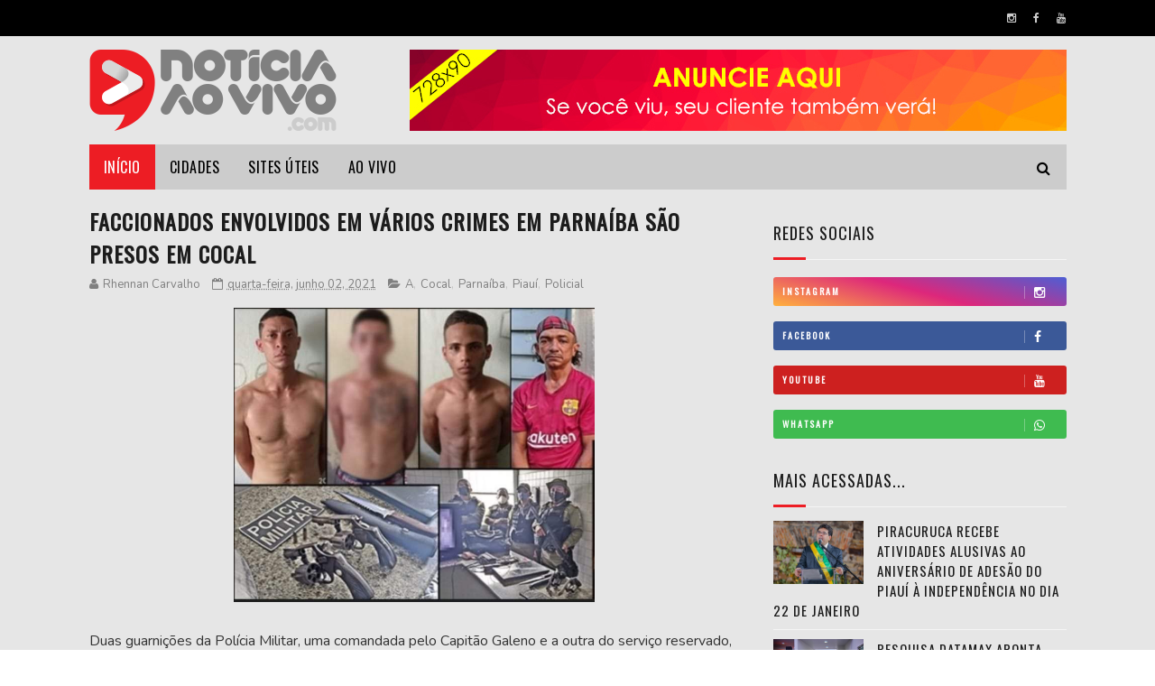

--- FILE ---
content_type: text/html; charset=UTF-8
request_url: https://www.noticiaaovivo.com/2021/06/junho-inicia-com-32-pacientes.html
body_size: 51575
content:
<!DOCTYPE html>
<html class='v2' dir='ltr' xmlns='http://www.w3.org/1999/xhtml' xmlns:b='http://www.google.com/2005/gml/b' xmlns:data='http://www.google.com/2005/gml/data' xmlns:expr='http://www.google.com/2005/gml/expr'>
<head>
<link href='https://www.blogger.com/static/v1/widgets/335934321-css_bundle_v2.css' rel='stylesheet' type='text/css'/>
<meta content='width=device-width, initial-scale=1, maximum-scale=1' name='viewport'/>
<link href="//fonts.googleapis.com/css?family=Nunito:400,700" media="all" rel="stylesheet" type="text/css">
<link href='//maxcdn.bootstrapcdn.com/font-awesome/4.6.1/css/font-awesome.min.css' rel='stylesheet'/>
<meta content='text/html; charset=UTF-8' http-equiv='Content-Type'/>
<meta content='blogger' name='generator'/>
<link href='https://www.noticiaaovivo.com/favicon.ico' rel='icon' type='image/x-icon'/>
<link href='https://www.noticiaaovivo.com/2021/06/junho-inicia-com-32-pacientes.html' rel='canonical'/>
<link rel="alternate" type="application/atom+xml" title="NOTÍCIA AO VIVO - Atom" href="https://www.noticiaaovivo.com/feeds/posts/default" />
<link rel="alternate" type="application/rss+xml" title="NOTÍCIA AO VIVO - RSS" href="https://www.noticiaaovivo.com/feeds/posts/default?alt=rss" />
<link rel="service.post" type="application/atom+xml" title="NOTÍCIA AO VIVO - Atom" href="https://www.blogger.com/feeds/8495138270332760017/posts/default" />

<link rel="alternate" type="application/atom+xml" title="NOTÍCIA AO VIVO - Atom" href="https://www.noticiaaovivo.com/feeds/3107816135094696127/comments/default" />
<!--Can't find substitution for tag [blog.ieCssRetrofitLinks]-->
<link href='https://blogger.googleusercontent.com/img/b/R29vZ2xl/AVvXsEh7Su1uJr0Ae0Ikj3-mNi0ZR-Zr9I_arU78T1ZauQZpxeysX3muNC8tG7W8okLRa8fMYO-ioGYgvxfM9E4kY1alhEW8ppFgPBO6XQJK6romWE4_NNhhJPgn7lBmrYFNOiKwPCNjFkaLg5B1/s1600/1622585816442228-0.png' rel='image_src'/>
<meta content='https://www.noticiaaovivo.com/2021/06/junho-inicia-com-32-pacientes.html' property='og:url'/>
<meta content='Junho inicia com 32 pacientes aguardando leitos para tratar a covid-19' property='og:title'/>
<meta content='Acompanhe as últimas notícias e vídeos. Conheça o conteúdo e os serviços do NOTÍCIA AO VIVO. NAV' property='og:description'/>
<meta content='https://blogger.googleusercontent.com/img/b/R29vZ2xl/AVvXsEh7Su1uJr0Ae0Ikj3-mNi0ZR-Zr9I_arU78T1ZauQZpxeysX3muNC8tG7W8okLRa8fMYO-ioGYgvxfM9E4kY1alhEW8ppFgPBO6XQJK6romWE4_NNhhJPgn7lBmrYFNOiKwPCNjFkaLg5B1/w1200-h630-p-k-no-nu/1622585816442228-0.png' property='og:image'/>
<title>
Junho inicia com 32 pacientes aguardando leitos para tratar a covid-19 - NOTÍCIA AO VIVO
</title>
<!-- Description and Keywords (start) -->
<meta content='YOUR KEYWORDS HERE' name='keywords'/>
<!-- Description and Keywords (end) -->
<meta content='Junho inicia com 32 pacientes aguardando leitos para tratar a covid-19' property='og:title'/>
<meta content='https://www.noticiaaovivo.com/2021/06/junho-inicia-com-32-pacientes.html' property='og:url'/>
<meta content='article' property='og:type'/>
<meta content='https://blogger.googleusercontent.com/img/b/R29vZ2xl/AVvXsEh7Su1uJr0Ae0Ikj3-mNi0ZR-Zr9I_arU78T1ZauQZpxeysX3muNC8tG7W8okLRa8fMYO-ioGYgvxfM9E4kY1alhEW8ppFgPBO6XQJK6romWE4_NNhhJPgn7lBmrYFNOiKwPCNjFkaLg5B1/s1600/1622585816442228-0.png' property='og:image'/>
<meta content='NOTÍCIA AO VIVO' property='og:site_name'/>
<meta content='https://www.noticiaaovivo.com/' name='twitter:domain'/>
<meta content='Junho inicia com 32 pacientes aguardando leitos para tratar a covid-19' name='twitter:title'/>
<meta content='summary_large_image' name='twitter:card'/>
<meta content='https://blogger.googleusercontent.com/img/b/R29vZ2xl/AVvXsEh7Su1uJr0Ae0Ikj3-mNi0ZR-Zr9I_arU78T1ZauQZpxeysX3muNC8tG7W8okLRa8fMYO-ioGYgvxfM9E4kY1alhEW8ppFgPBO6XQJK6romWE4_NNhhJPgn7lBmrYFNOiKwPCNjFkaLg5B1/s1600/1622585816442228-0.png' name='twitter:image'/>
<meta content='Junho inicia com 32 pacientes aguardando leitos para tratar a covid-19' name='twitter:title'/>
<!-- Social Media meta tag need customer customization -->
<meta content='Facebook App ID here' property='fb:app_id'/>
<meta content='Facebook Admin ID here' property='fb:admins'/>
<meta content='@username' name='twitter:site'/>
<meta content='@username' name='twitter:creator'/>
<link href="//fonts.googleapis.com/css?family=Open+Sans:400%7COswald:400&amp;ver=1484800313" id="redux-google-fonts-sufia_option-css" media="all" rel="stylesheet" type="text/css">
<style id='page-skin-1' type='text/css'><!--
/*
-----------------------------------------------
Blogger Template Style
Name:        Top Magazine
Author :     http://www.soratemplates.com
License:     Free Version
----------------------------------------------- */
/* Variable definitions
=======================
<Variable name="keycolor" description="Main Color" type="color" default="#1e87f0"/>
<Variable name="body.background" description="Background" type="background" color="#ffffff" default="$(color) url() repeat scroll top left"/>
<Group description="Main Settings" selector="body">
<Variable name="main.color" description="Main Theme Color" type="color" default="#ED1D24"/>
<Variable name="main.dark.color" description="Main Dark Color" type="color" default="#1c1c1c"/>
<Variable name="main.bb.color" description="Borders and Buttons Color" type="color" default="#808080"/>
<Variable name="main.text.color" description="Main Text Color" type="color" default="#1c1c1c"/>
<Variable name="body.font" description="Main Font" type="font" default="normal normal 14px Nunito"/>
</Group>
=======================
*/
a,abbr,acronym,address,applet,b,big,blockquote,body,caption,center,cite,code,dd,del,dfn,div,dl,dt,em,fieldset,font,form,h1,h2,h3,h4,h5,h6,html,i,iframe,img,ins,kbd,label,legend,li,object,p,pre,q,s,samp,small,span,strike,strong,sub,sup,table,tbody,td,tfoot,th,thead,tr,tt,u,ul,var{padding:0;border:0;outline:0;vertical-align:baseline;background:0 0}ins{text-decoration:underline}del{text-decoration:line-through}blockquote{font-size:17px;line-height:1.5em;font-style:italic;color:#1c1c1c}dl,ul{list-style-position:inside;font-weight:700;list-style:none}ul li{list-style:none}caption,th{text-align:center}img{border:none;position:relative}a,a:visited{text-decoration:none}.clear{clear:both}.section,.widget,.widget ul{margin:0;padding:0}a{color:#ED1D24}a:hover{color:#ED1D24}:focus{outline:0}a img{border:0}brc{color:#bdbdbd}.CSS_LIGHTBOX{z-index:999999!important}.separator a{clear:none!important;float:none!important;margin-left:0!important;margin-right:0!important}#navbar-iframe, .Attribution{display:none;height:0;visibility:hidden}.widget-item-control,a.quickedit{display:none!important}.archive .home-link,.index .home-link,.home-link{display:none!important}*{outline:0;transition:all .3s ease;-webkit-transition:all .3s ease;-moz-transition:all .3s ease;-o-transition:all .3s ease}:after,:before{transition:all .0s ease;-webkit-transition:all .0s ease;-moz-transition:all .0s ease;-o-transition:all .0s ease}.status-msg-wrap{margin:0 auto 25px;text-transform:uppercase;font-size:11px}.status-msg-border{border:1px solid #eee;opacity:.7;border-radius:2px}.status-msg-bg{background-color:#f8f8f8;opacity:1;filter:none}.feed-links{clear:both;display:none;line-height:2.5em}.demopanel h3 span{color:#f2c231}h1, h2, h3, h4 {margin: 0;position: relative;letter-spacing: 1px;text-transform: uppercase;line-height: 1.5;font-family: Oswald;font-weight: 400;font-style: normal;}.BlogArchive #ArchiveList a {color: #000;font-weight: 100;}body{background:#ffffff url() repeat scroll top left;font:normal normal 14px Nunito;color:#4f4f4f;word-wrap:break-word;margin:0;padding:0}#outer-wrapper{max-width:1133px;margin:0 auto;background-color:#E6E6E6;box-shadow:0 0 5px RGBA(0, 0, 0, 0)}.row{width:1083px}#content-wrapper{margin:15px auto 5px;overflow:hidden}.item #content-wrapper,.static_page #content-wrapper{margin:15px auto}#main-wrapper{float:left;overflow:hidden;width:68%;word-wrap:break-word}#sidebar-wrapper{float:right;overflow:hidden;width:32%;padding-left:2%;box-sizing:border-box;word-wrap:break-word;padding-bottom:20px;letter-spacing: 1px;text-transform: uppercase;line-height: 1.5;font-family: Oswald;font-weight: 100!important;font-style: normal;}#main-wrapper #main {margin-right:2%;}.index #main-wrapper,.archive #main-wrapper{margin-top:10px;}.home #main-wrapper{margin-top:0}#topnav{width:100%;background-color:#000;margin:0;height: 40px;}.tm-head{margin:0 auto;line-height:40px;overflow:hidden}.tm-menu{float:left}#nav1 li{position:relative;float:left;display:inline-block;height:40px;line-height:40px;margin-right:15px;padding:0}#nav1 li:last-child:after{display:none}#nav1 li a{color:#fff;letter-spacing: .5px;text-transform: uppercase;font-family: Oswald;font-weight: 400;font-style: normal;font-size: 10px;}#nav1 li a:hover{color:#ED1D24}.selectnav{display:none;background-color:#808080;padding:2px 5px;box-sizing:border-box;border:0}.social-area{float:right}.tm-head #social-top{position:relative;display:block;margin-right:0}.tm-head #social-top ul{overflow:hidden;margin-right: -6px;}.tm-head #social-top ul li{height:40px;line-height:40px;display:block;float:left;margin-left:5px;padding:0}.tm-head #social-top ul li a{display:block;float:left;color:#CCCCCC;text-decoration:none;font-size:12px;text-align:ceter;line-height:40px;padding:0 7px}.tm-head #social-top ul li a:before{display:inline-block;font-family:FontAwesome;font-style:normal;font-weight:400;-webkit-font-smoothing:antialiased;-moz-osx-font-smoothing:grayscale}.tm-head #social-top ul li a:hover{color:#ED1D24}#social-top .facebook:before{content:"\f09a"}#social-top .twitter:before{content:"\f099"}#social-top .gplus:before{content:"\f0d5"}#social-top .rss:before{content:"\f09e"}#social-top .youtube:before{content:"\f167"}#social-top .skype:before{content:"\f17e"}#social-top .stumbleupon:before{content:"\f1a4"}#social-top .tumblr:before{content:"\f173"}#social-top .vine:before{content:"\f1ca"}#social-top .stack-overflow:before{content:"\f16c"}#social-top .linkedin:before{content:"\f0e1"}#social-top .dribbble:before{content:"\f17d"}#social-top .soundcloud:before{content:"\f1be"}#social-top .behance:before{content:"\f1b4"}#social-top .digg:before{content:"\f1a6"}#social-top .instagram:before{content:"\f16d"}#social-top .pinterest:before{content:"\f0d2"}#social-top .delicious:before{content:"\f1a5"}#social-top .codepen:before{content:"\f1cb"}#header-blog{height:90px;position:relative;overflow:hidden;padding:15px 0}.header-content{margin:0 auto;overflow:hidden;height:90px}.header-logo{float:left;width:300px;max-height:60px;margin:0px 0 0}.header-logo img{max-width:100%;height:auto;margin:0}.Header h1{color:#1c1c1c;margin:0;font-size:20px;line-height:1.4em}.header-ads{float:right;width:728px;height:90px}#menu{display:none}#main-nav{background-color:#f8d92f;position:relative;width:100%;max-width:1083px;height:50px;font-size:14px;margin:0 auto;font-family: Oswald;font-weight: 400;font-style: normal;font-size: 16px;}.header-menu{background-color:#CCCCCC;height:50px;margin:0 auto;position:relative;padding:0}.is-sticky #main-nav{width:100%!important;max-width:100%;top:0;left:0;margin:0;z-index:999999;transition:all 0s ease;-webkit-transition:all 0s ease;-moz-transition:all 0s ease;-o-transition:all 0s ease}.is-sticky{transition:all 0s ease;-webkit-transition:all 0s ease;-moz-transition:all 0s ease;-o-transition:all 0s ease}.is-sticky li.li-home{border-left:1px solid #808080}li.li-home{display:inline-block;position:relative;float:left;height:50px;box-sizing:border-box;padding:0;background: #ED1D24;}li.li-home a{float:left;color:#fff;padding:0 16px;line-height:50px;text-transform:uppercase;font-weight:400;letter-spacing:.5px}li.li-home:hover{background-color:#ED1D24}li.li-home:hover a{color:#fff}#main-nav ul li{position:relative;float:left;height:50px;box-sizing:border-box;padding:0;}#main-nav ul li a{float:left;color:#000;padding:0 16px;line-height:50px;text-transform:uppercase;font-weight:400;letter-spacing:.5px}#main-nav ul li:hover{background-color:#ED1D24}#main-nav ul li:hover a{color:#fff}#main-nav ul li.has-children a{padding-right:28px}#main-nav ul li.has-children a:after{content:"\f0d7";font-family:FontAwesome;font-size:12px;font-weight:400;position:absolute;top:-1px;right:14px}#main-nav ul li ul{display:none;position:absolute;left:0;top:50px;z-index:100;background-color:#1c1c1c;border-top:0;box-shadow:0 1px 3px rgba(40,35,40,0.05);transition:all 0s ease;-webkit-transition:all 0s ease;-moz-transition:all 0s ease;-o-transition:all 0s ease}#main-nav ul li ul li{height:auto;margin-left:0;display:block;float:left;position:relative;line-height:normal;padding:0;border-right:0;border-bottom:1px solid #808080}#main-nav ul li ul li:last-child{border-bottom:0}#main-nav ul li ul li a{min-width:180px;color:#F2F2F2;font-size:12px;font-weight:700;text-transform:uppercase;height:36px;line-height:36px;overflow:hidden;box-sizing:border-box;padding:0 16px!important;margin-top:0;border:0;transition:all .3s ease!important;-webkit-transition:all .3s ease!important;-moz-transition:all .3s ease!important;-o-transition:all .3s ease!important}#main-nav ul li li ul {left: 180px;top: 0;}#main-nav ul li:hover ul li a{color:#F2F2F2}#main-nav ul li ul li a:after{display:none}#main-nav ul li ul li a:hover{background-color:#ED1D24;color:#fff!important;padding-left:20px!important}.is-sticky #main-nav{animation-name:slideInDown;animation-duration:.5s;animation-fill-mode:both}@keyframes slideInDown {from{-webkit-transform:translate3d(0,-100%,0);transform:translate3d(0,-100%,0);visibility:visible}to{-webkit-transform:translate3d(0,0,0);transform:translate3d(0,0,0)}}.is-sticky #search-icon{border-right:1px solid #808080}#search-icon{position:absolute;right:0;top:0;display:block;line-height:50px;height:50px;width:50px;color:#000;font-size:16px;padding:0;text-align:center;cursor:pointer;}#search-icon:hover{background-color:#ED1D24;color:#fff}#nav-search{position:absolute;right:0;top:50px;z-index:50;display:none;width:300px;height:56px;background-color:#808080;border:0;border-top:0;border-radius:0;transition:all 0s ease;-webkit-transition:all 0s ease;-moz-transition:all 0s ease;-o-transition:all 0s ease;box-sizing:border-box}#nav-search #searchform{width:100%;position:relative;margin:10px 0;padding:0 10px;box-sizing:border-box;height:36px;overflow:hidden;border-radius:0}#nav-search #s{width:100%;box-sizing:border-box;position:relative;height:36px;float:left;padding:0 10px;margin:0;border:0;background-color:rgba(255,255,255,0.05);font-size:13px;font-family:inherit;color:#F2F2F2;border-radius:2px}#nav-search #s:focus{color:#F2F2F2;outline:none}.featured .widget-content{display:none}.featured{position:relative;margin:0 auto}.featured .layout-content{margin:20px 0 0!important;height:auto;overflow:hidden}.featured h2{display:none;display:none}.featured .feat-align{float:left;width:25%;padding-right:5px;box-sizing:border-box}.featured .feat-column1{width:50%;height:350px;padding-left:0}.featured .hot-item{width:100%;height:350px;position:relative;float:left;display:block;box-sizing:border-box;overflow:hidden;padding:0}.featured .hot-item .featured-inner{position:relative;overflow:hidden}.featured .rcp-thumb{width:100%;height:350px;position:relative;display:block;overflow:hidden}.featured .rcp-title{line-height: 1.4em;position: relative;margin-bottom: 8px;font-size: 18px;letter-spacing: 1px;font-family: Oswald;font-weight: 400;font-style: normal;}.featured .rcp-title a{color:#FFF;font-weight:700;position:relative;line-height:1.4em;text-shadow:0 .5px .5px rgba(34,34,34,0.3)}.featured .feat-column1 .rcp-title{font-size:22px;line-height:1.5em}.featured .feat-column1 .rcp-title a{line-height:1.5em;font-size: 22px;letter-spacing: 1px;font-family: Oswald;font-weight: 400;font-style: normal;}.featured .rcp-thumb:after{content:no-close-quote;position:absolute;left:0;bottom:0;width:100%;height:150px;background:url(//3.bp.blogspot.com/-LnvazGBvKh8/VskckSkmzxI/AAAAAAAAC4s/erEgI6A_ih4/s1600-r/metabg.png) repeat-x;opacity:.8;background-size:100% 100%;overflow:hidden}.featured .post-panel{position:absolute;left:0;bottom:0;width:100%;padding:15px;z-index:2;box-sizing:border-box}.featured .hot-item .featured-inner .featured-meta{font-size:12px;color:#ccc;font-weight:400}.featured .post-tag{position:absolute;top:15px;left:15px;background-color:#ED1D24;color:#fff;font-weight:400;z-index:5;height:20px;line-height:20px;padding:0 6px;font-size:12px;border-radius:2px}.featured{position:relative}.featured-overlay{position:absolute;left:0;top:0;z-index:1;width:100%;height:100%;background-color:rgba(40,35,40,0.05)}.featured .hot-item:hover .featured-overlay{background-color:rgba(40,35,40,0.30)}.recent-boxes{overflow:hidden;position:relative}.box-sec{margin-right:2%}.box-sec .widget-content,.box-sec h2{display:none}.recent-boxes .box-sec .widget:last-child{margin-bottom:15px}.box-title h2,.posts-title h2{position:relative;display:block;color:#1c1c1c;padding-bottom: 13px;border-bottom: 1px solid #f5f5f5;margin-bottom: 15px;text-decoration: none;font-size: 18px;letter-spacing: 1px;text-transform: uppercase;line-height: 1.5;font-family: Oswald;font-weight: 400;font-style: normal;}.box-title h2 a,.posts-title h2 a{color:#1c1c1c}.box-title h2:before,.posts-title h2:before{position:absolute;content:'';bottom:-1px;left:0;width:36px;height:3px;background-color:#ED1D24}.recent-boxes .widget{margin-bottom:15px}.boxes .bx-first .box-thumbnail{position:relative;width:100%;height:220px}.boxes .bf-thumb{width:100%;height:220px;position:relative;display:block}.box-thumbnail{overflow:hidden}.boxes ul li .box-thumbnail{width:100px;height:70px;display:table-cell;vertical-align:middle}.boxes ul li .box-image{width:100px;height:70px;position:relative;display:block}.box-thumbnail .first-tag{position:absolute;top:15px;left:15px;z-index:2}.box-thumbnail .first-tag a{background:#ED1D24;color:#fff;height:20px;line-height:20px;display:inline-block;padding:0 6px;font-size:12px;font-weight:400;border-radius:2px}.boxes ul li .recent-content{display: table-cell;padding-left: 15px;padding-right: 5px;font-size: 22px;letter-spacing: 1px;text-transform: uppercase;font-family: Oswald;font-weight: 400;font-style: normal;line-height: 1.5;}.boxes .recent-title a:hover{color:#ED1D24}.recent-boxes .fbox{width:100%;float:left}.fbox .bx-first .box-thumbnail,.fbox .bf-thumb{height:244px}.fbox .bx-first{width:50%;position:relative;float:left;padding-right:1.4%;box-sizing:border-box;overflow:hidden}.fbox .bx-item{width:100%;position:relative;overflow:hidden}.fbox .bx-first .bf-content{background-color:#1c1c1c;position:relative;width:100%;min-height:110.8px;z-index:2;padding:15px;box-sizing:border-box}.fbox .bx-first .bf-content .recent-title a{display:block;color: #fff;margin-bottom: 8px;font-size: 22px;letter-spacing: 1px;text-transform: uppercase;font-family: Oswald;font-weight: 100;font-style: normal;line-height: 1.5;}.fbox .bx-first .bf-content .recent-title a:hover{color:#ED1D24}.fbox li .recent-content .recent-title{overflow:hidden;line-height:0;margin:0 0 2px;padding:0}.fbox li .recent-content .recent-title a{color:#1c1c1c;font-weight:100;font-size:15px;line-height:1.4em}.boxes ul li .recent-content .recent-title a:hover{color:#ED1D24}.bx-first .bf-thumb:after{content:no-close-quote;position:absolute;left:0;bottom:0;width:100%;height:151px;background:url(//3.bp.blogspot.com/-LnvazGBvKh8/VskckSkmzxI/AAAAAAAAC4s/erEgI6A_ih4/s1600-r/metabg.png) repeat-x;opacity:.8}.bf-content .recent-date{color:#ccc}.fbox ul li{display:block;width:48.6%;float:right;margin:0 0 10px;padding:0 0 10px;}.fbox ul li:last-child{margin-bottom:0;padding-bottom:0;border-bottom:0}.sbox .bx-column{width:50%;position:relative;float:left;box-sizing:border-box;overflow:hidden}.sbox .bx-column:nth-child(2n+2) {padding-left: 15px;}.sbox .bx-column .box-thumbnail,.sbox .bx-column .bf-thumb{height:200px}.sbox .bx-column .box-thumbnail{position:relative;width:100%}.sbox .bx-column .bf-thumb{width:100%;position:relative;display:block}.sbox .bx-column .bf-content{position:relative;box-sizing:border-box;padding:10px 10px 0 0}.sbox .bx-column .bf-content .recent-title a{display:block;color: #1c1c1c;font-weight: 700;line-height: 1.4em;margin-bottom: 5px;text-decoration: none;font-size: 19px;letter-spacing: 1px;text-transform: uppercase;line-height: 1.5;font-family: Oswald;font-weight: 400;font-style: normal;}.kt-social-buttons-widget ul {list-style: none;padding-left: 0;}.kt-social-buttons-widget li a {font-size: 10px;text-transform: uppercase;letter-spacing: 2px;text-decoration: none;display: block;color: #fff;padding: 10px 1px 10px 10px;border-radius: 3px;}.kt-social-buttons-widget ul li {width: 100%;margin-bottom: 10px;}.kt-social-buttons-widget li a.social-btn-twitter {background: #1da1f2;}.kt-social-buttons-widget li a i {float: right;width: 35px;height: 14px;line-height: 14px;text-align: ;margin: 0;padding: 0 0 0 10px;font-size: 14px;}.kt-social-buttons-widget li a i {border-left: 1px solid rgba(255,255,255,.3);line-height: 14px;}.kt-social-buttons-widget li a.social-btn-facebook {background: #3b5998;}.kt-social-buttons-widget li a.social-btn-whatsapp {background: #3fbb50;}.kt-social-buttons-widget li a.social-btn-youtube {background: #cd201f;}.kt-social-buttons-widget li a.social-btn-instagram {background: linear-gradient(15deg,#ffb13d,#dd277b,#4d5ed4);}.sbox .bx-column .bf-content .recent-title a:hover{color:#ED1D24}.sbox .bx-column .recent-des{font-size:13px;color:#919191;font-weight:400;line-height:1.5em;margin:10px 0 0}.img-overlay{position:absolute;left:0;top:0;z-index:1;width:100%;height:100%;background-color:rgba(40,35,40,0.05)}.tk-thumb a:hover .img-overlay,.boxes ul li .box-image:hover .img-overlay,.boxes .bx-first:hover .img-overlay,.boxes .bf-thumb:hover .img-overlay,.custom-widget .rcthumb:hover .img-overlay,.PopularPosts .item-thumbnail:hover a .img-overlay{background-color:rgba(40,35,40,0.3)}.recent-boxes .carousel{position:relative;margin:0 0 15px!important;padding:0;overflow:visible;height:auto;display:block;clear:both}.main-carousel{overflow:hidden}.carousel-item{padding:0!important;position:relative;overflow:hidden;list-style:none}.carousel-thumb{width:100%;height:250px;position:relative;display:block}.carousel-item .box-image{width:100%;height:250px;position:relative;display:block}.carousel-item .box-image:after{content:no-close-quote;position:absolute;left:0;bottom:0;width:100%;height:151px;background:url(//3.bp.blogspot.com/-LnvazGBvKh8/VskckSkmzxI/AAAAAAAAC4s/erEgI6A_ih4/s1600-r/metabg.png) repeat-x;opacity:.8}.carousel-content{position:absolute;bottom:0;width:100%;z-index:2;box-sizing:border-box;padding:15px;text-align:left}.carousel-item .recent-title{margin:10px 0 5px;font-size:16px;font-weight:700}.carousel-item .recent-title a{color:#fff;display:inline-block;line-height:1.5em;text-shadow:0 .5px .5px rgba(34,34,34,0.3)}.carousel-item .recent-date{color:#ccc}.carousel-tag a{display:inline-block;background-color:#ED1D24;color:#fff;height:20px;line-height:20px;padding:0 6px;font-size:12px;border-radius: 2px}.carousel-overlay{position:absolute;left:0;top:0;z-index:1;width:100%;height:250px;background-color:rgba(40,35,40,0.05)}.main-carousel .owl-item:hover .carousel-overlay{background-color:rgba(40,35,40,0.30)}.main-carousel .owl-prev,.main-carousel .owl-next{margin-top:15px;width:30px;height:30px;font-size:23px;line-height:30px}.main-carousel .owl-prev{left:-40px}.main-carousel:hover .owl-prev{left:15px}.main-carousel .owl-next{right:-40px}.main-carousel:hover .owl-next{right:15px}.main-carousel .owl-dots{bottom:10px}.recent-date{font-family: Oswald;font-weight: 400;font-style: normal;color: #000;font-size: 10px;text-transform: uppercase;letter-spacing: 1px;}.recent-date:before,.featured-date:before{content:'\f133';font-family:fontawesome;margin-right:5px}.owl-carousel .animated{-webkit-animation-duration:1000ms;animation-duration:1000ms;-webkit-animation-fill-mode:both;animation-fill-mode:both}.owl-carousel .owl-animated-in{z-index:0}.owl-carousel .owl-animated-out{z-index:1}.owl-carousel .fadeOut{-webkit-animation-name:fadeOut;animation-name:fadeOut}@-webkit-keyframes fadeOut {0%{opacity:1}100%{opacity:0}}@keyframes fadeOut {0%{opacity:1}100%{opacity:0}}.owl-height{-webkit-transition:height 500ms ease-in-out;-moz-transition:height 500ms ease-in-out;-ms-transition:height 500ms ease-in-out;-o-transition:height 500ms ease-in-out;transition:height 500ms ease-in-out}.owl-carousel{display:none;width:100%;-webkit-tap-highlight-color:transparent;position:relative;z-index:1}.owl-carousel .owl-stage{position:relative;-ms-touch-action:pan-Y}.owl-carousel .owl-stage:after{content:".";display:block;clear:both;visibility:hidden;line-height:0;height:0}.owl-carousel .owl-stage-outer{position:relative;overflow:hidden;-webkit-transform:translate3d(0px,0px,0px)}.owl-carousel .owl-controls .owl-nav .owl-prev,.owl-carousel .owl-controls .owl-nav .owl-next,.owl-carousel .owl-controls .owl-dot{cursor:pointer;cursor:hand;-webkit-user-select:none;-khtml-user-select:none;-moz-user-select:none;-ms-user-select:none;user-select:none}.owl-carousel.owl-loaded{display:block}.owl-carousel.owl-loading{opacity:0;display:block}.owl-carousel.owl-hidden{opacity:0}.owl-carousel .owl-refresh .owl-item{display:none}.owl-carousel .owl-item{position:relative;min-height:1px;float:left;-webkit-backface-visibility:visible;-webkit-tap-highlight-color:transparent;-webkit-touch-callout:none;-webkit-user-select:none;-moz-user-select:none;-ms-user-select:none;user-select:none}.owl-carousel .owl-item img{display:block;width:100%;-webkit-transform-style:preserve-3d;transform-style:preserve-3d}.owl-carousel.owl-text-select-on .owl-item{-webkit-user-select:auto;-moz-user-select:auto;-ms-user-select:auto;user-select:auto}.owl-carousel .owl-grab{cursor:move;cursor:-webkit-grab;cursor:-o-grab;cursor:-ms-grab;cursor:grab}.owl-carousel.owl-rtl{direction:rtl}.owl-carousel.owl-rtl .owl-item{float:right}.no-js .owl-carousel{display:block}.owl-prev,.owl-next{top:0;color:#1c1c1c;background-color:rgba(255,255,255,0.8);font-family:FontAwesome;position:absolute;z-index:1;display:block;padding:0;cursor:pointer;padding:0;text-align:center;overflow:hidden}.owl-prev{left:0}.owl-prev:before{content:"\f104"}.owl-next{right:0}.owl-next:before{content:"\f105"}.owl-prev:hover,.owl-next:hover{background-color:rgba(23,23,23,0.9);color:#f2f2f2}.owl-dots{position:absolute;bottom:1px;width:33.33%;left:0;right:0;margin:auto;text-align:center}.owl-dot{background:#fff;height:3px;width:10px;display:inline-block;margin:0 5px;-webkit-border-radius:2px;-moz-border-radius:2px;border-radius:2px;opacity:.6}.owl-dot.active,.owl-dot:hover{background:#ED1D24}.custom-widget li{overflow:hidden;padding:10px 0;border-top:1px solid #f5f5f5}.custom-widget .rcthumb{position:relative;float:left;margin:0!important;width:100px;height:70px;overflow:hidden;display:block;vertical-align:middle}.custom-widget .post-panel{padding-left:15px;display:table-cell}.custom-widget .rcp-title{overflow:hidden;line-height:0;margin:0 0 2px;padding:0}.custom-widget .rcp-title a{color:#1c1c1c;font-weight:400;font-size:15px;line-height:1.4em}.custom-widget .rcp-title a:hover{color:#ED1D24}.cmm-widget li .cmm-avatar{position:relative;overflow:hidden;padding:0;width:55px;height:55px;float:left;margin:0 10px 0 0}.cmm-widget li{background:none!important;clear:both;list-style:none;word-break:break-all;display:block;border-top:1px solid #F5F5F5;overflow:hidden;margin:0;padding:10px 0}.cmm-widget li:first-child{padding-top:0;border-top:0}.cmm-widget li:last-child{padding-bottom:0}.cmm-widget li span{margin-top:4px;color:#bdbdbd;display:block;line-height:1.2em;text-transform:lowercase;font-size:12px;font-style:italic;font-weight:400}.cmm-img{width:55px;height:55px;float:left;margin:0 10px 0 0}.cmm-widget a{color:#1c1c1c;position:relative;font-size:12px;text-transform:uppercase;font-weight:700;display:block;overflow:hidden}.cmm-widget a:hover{color:#ED1D24}.cmm-widget{list-style:none;padding:0}.header-ads h2{display:none!important}.posts-title{margin-right:2%}.post{display:block;overflow:hidden;word-wrap:break-word}.index .post,.archive .post{margin:0 0 15px;padding-bottom:15px;border-bottom:1px solid #f5f5f5}.index div.post-outer:last-child .post,.archive div.post-outer:last-child .post{padding-bottom:5px;border-bottom:0}.block-image{position:relative;float:left;width:270px;height:185px;margin-right:20px}.block-image .thumb{width:100%;height:185px;position:relative;display:block;z-index:2;overflow:hidden}.block-image .thumb a{width:100%;height:185px;display:block}.thumb-overlay{position:absolute;left:0;top:0;z-index:2;width:100%;height:100%;background-color:rgba(40,35,40,0.05)}.block-image:hover .thumb a .thumb-overlay,.related-posts .related-item:hover .related-thumb a .thumb-overlay{background-color:rgba(40,35,40,0.30)}.retitle h2{margin:8px 0;display:block}.post h2 a,.post h2 a:visited,.post h2 strong{color:#1c1c1c;text-decoration: none;font-size: 22px;letter-spacing: 1px;text-transform: uppercase;line-height: 1.5;font-family: Oswald;font-weight: 400;font-style: normal;}.post h2 a:hover{color:#ED1D24}.widget iframe,.widget img{max-width:100%}.index .post-footer,.archive .post-footer{display:none!important}.index .post h2,.archive .post h2{margin:0 0 5px;padding:0 10px 0 0;overflow:hidden}.item .post,.static_page .post{padding:0}.date-header{display:block;overflow:hidden;font-weight:400;margin:0!important;padding:0}#meta-post{font-size:13px;color:#bdbdbd;line-height:1.4em;font-family: Oswald;font-weight: 400;font-style: normal;}#meta-post a{color:#bdbdbd}#meta-post .timestamp-link{margin-left:0}#meta-post .timestamp-link abbr:before{content:'\f133';font-family:fontawesome;color:#bdbdbd;margin-right:5px}.resumo{margin-top:5px;font-size:13px;color:#919191;line-height:1.5em}.resumo span{display:block;margin-bottom:8px;padding-right:10px}a.read-more{display:inline-block;margin-bottom:0;font-weight:700;text-align:left;vertical-align:middle;cursor:pointer;background-image:none;white-space:nowrap;line-height:25px;height:25px;color:#fff;background-color:#ED1D24;border-radius:2px;font-size:11px;text-transform:uppercase;padding:0 10px;margin-top:3px;outline:none;border:none;overflow:hidden}.post-meta{color:#bdbdbd;display:block;font-size:13px;font-weight:400;line-height:21px;margin:0;padding:0}.postags{position:absolute;top:15px;left:15px;z-index:3}.postags a{display:inline-block;display:none;background:#ED1D24;color:#fff;margin:0;height:20px;line-height:20px;padding:0 6px;font-size:12px;border-radius: 2px}.postags a:first-child{display:inline-block}.breadcrumbs{display:none;margin:0;font-size:0}.item article,.static_page article{margin-top:15px}.item .post-head,.static_page .post-head{position:relative;margin:2px 0 5px}.item .post-title,.static_page .post-title{color:#1c1c1c;font-size:24px;line-height:1.5em;font-weight:700;position:relative;display:inline-block;padding:0;margin:0}.item .post-body,.static_page .post-body{width:100%;color:#333333;font-size:16px;line-height:1.5em;overflow:hidden;box-sizing:border-box;}.item .post-outer{padding:0}.item .post-body img{max-width:100%}.post-meta a{color:#808080}.post-timestamp{margin-left:0}.label-head{margin-left:0}.label-head a{padding-left:2px}.label-head a:hover{color:#ED1D24}.post-meta .g-profile span:before{content:'\f007';font-family:fontawesome;color:#808080;margin-right:5px}.post-meta .post-timestamp{margin-left:10px}.post-meta .post-timestamp .timestamp-link abbr:before{content:'\f133';font-family:fontawesome;color:#808080;margin-right:5px}.post-meta .label-head{margin-left:10px}.post-meta .label-head:before{content:'\f07c';font-family:fontawesome;color:#808080;margin-right:0}.main .widget{margin:0}.main .Blog{border-bottom-width:0}.share-box{height:30px;position:relative;line-height:0;margin:20px 0;padding:0}.share-art{display:block;margin:0;padding:0}.share-art a{float:left;width:15%;height:30px;line-height:30px;color:#fff;font-weight:400;font-size:15px;text-align:center;display:inline-block;margin:0 2% 0 0;padding:0;border-radius:2px;box-sizing:border-box}.share-art a:hover{color:#fff}.share-art .fac-art i{padding-right:2px}.share-art .fac-art{background:#3b5998}.share-art .fac-art:hover{background:rgba(49,77,145,0.7)}.share-art .twi-art{background:#00acee}.share-art .twi-art:hover{background:rgba(7,190,237,0.7)}.share-art .goo-art{background:#db4a39}.share-art .goo-art:hover{background:rgba(221,75,56,0.7)}.share-art .pin-art{background:#CA2127}.share-art .pin-art:hover{background:rgba(202,33,39,0.7)}.share-art .lin-art{background:#0077B5;}.share-art .lin-art:hover{background:rgba(0,119,181,0.7)}.share-art .wat-art{background:#25d266}.share-art .wat-art:hover{background:rgba(37, 210, 102, 0.73)}@media only screen and (max-width: 768px) {.share-art .wat-art{display:inline-block;}}#related-wrap{margin-bottom:20px}.related-title h2{color:#1c1c1c;position:relative;text-transform:uppercase;font-size:19px;line-height:19px;padding-bottom:13px;margin-bottom:15px;border-bottom:1px solid #f5f5f5}.related-title h2:before{position:absolute;content:'';bottom:-1px;left:0;width:36px;height:3px;background-color:#ED1D24}.related-posts{position:relative;overflow:hidden;margin:0;padding:0}.related-posts .related-item{width:33.33%;height:180px;position:relative;overflow:hidden;float:left;display:block;box-sizing:border-box;margin:0;padding:0 2.5px}.related-posts li:first-child{padding-left:0}.related-posts li:nth-child(3){padding-right:0}.related-posts .related-item .related-img{width:100%;height:180px;position:relative;display:block}.related-posts .related-item .related-img:after{content:no-close-quote;position:absolute;left:0;bottom:0;width:100%;height:120px;background:url(//3.bp.blogspot.com/-LnvazGBvKh8/VskckSkmzxI/AAAAAAAAC4s/erEgI6A_ih4/s1600-r/metabg.png) repeat-x;background-size:100% 100%;opacity:.8}.related-overlay{position:absolute;left:0;top:0;z-index:1;width:100%;height:100%;background-color:rgba(40,35,40,0.05)}.related-posts .related-item:hover .related-overlay{background-color:rgba(40,35,40,0.30)}.related-content{position:absolute;bottom:0;padding:15px 15px 11px;width:100%;line-height:1.2em;box-sizing:border-box;z-index:2}.related-posts .related-tag{position:absolute;top:15px;left:15px;background-color:#ED1D24;color:#fff;font-weight:400;z-index:5;height:20px;line-height:20px;padding:0 6px;font-size:12px;border-radius:2px}.related-posts h3 a{font-size:15px;line-height:1.4em;padding:10px 0 4px;color:#fff;display:block;text-shadow:0 .5px .5px rgba(34,34,34,0.3)}.related-posts .related-item .recent-date{color:#ccc}.featured .post-tag:hover,.carousel-tag a:hover,.box-thumbnail .first-tag a:hover,.post-readmore a:hover,.postags a:hover,a.read-more:hover,.related-tag:hover,.g-tag a:hover{background:#1c1c1c}.ib-nav li{padding:0;display:inline-block;width:50%}.ib-nav li strong{display:block;padding:0 0 5px;font-weight:700;text-transform:uppercase;font-size:13px}.ib-nav li strong i{transition:all 0s ease;-webkit-transition:all 0s ease;-moz-transition:all 0s ease;-o-transition:all 0s ease}ul.ib-nav{background-color:#E6E6E6;display:block;width:100%;position:relative;overflow:hidden;margin-bottom:15px;border-bottom:2px solid #f5f5f5;border-top:2px solid #f5f5f5}.ib-nav li a{color:#1c1c1c;line-height:1.4em;display:block;padding:15px 0;transition:all 0s ease;-webkit-transition:all 0s ease;-moz-transition:all 0s ease;-o-transition:all 0s ease}.ib-nav li:hover a{opacity:.6}ul.ib-nav span{font-size:13px;font-weight:400}.ib-nav .previous{float:left;min-height:80px;border-right:1px solid #f5f5f5;box-sizing:border-box;padding-right:10px}.ib-nav .next{text-align:right;border-left:1px solid #f5f5f5;margin-left:-1px;padding-left:10px;box-sizing:border-box}#blog-pager{clear:both;text-align:center;margin:0}.index #blog-pager{display:block}.index #blog-pager,.archive #blog-pager{padding:0 0 20px;text-align:left}#blog-pager-newer-link a,#blog-pager-older-link a{display:block;float:left;margin-right:0;padding:0 12px;border:0;text-transform:uppercase;line-height:32px;font-weight:400;background-color:#1c1c1c;color:#fff;font-size:12px;border-radius:2px}#blog-pager-newer-link a:hover,#blog-pager-older-link a:hover{background-color:#ED1D24}.showpageNum a,.showpage a,.showpagePoint{display:block;float:left;margin-right:6px;padding:0 12px;background:#1c1c1c;color:#fff;border:0;text-transform:uppercase;line-height:32px;font-weight:400;border-radius:2px}.showpageNum a:hover,.showpage a:hover{background-color:#ED1D24}.showpageNum a i,.showpage a i{transition:all 0s ease;-webkit-transition:all 0s ease;-moz-transition:all 0s ease;-o-transition:all 0s ease}.showpagePoint{background-color:#ED1D24;color:#fff}.showpageOf{display:none!important}.blogger-tab{display:block}.comments-title h2{color:#1c1c1c;position:relative;text-transform:uppercase;font-size:19px;line-height:19px;padding-bottom:13px;margin-bottom:15px;border-bottom:1px solid #f5f5f5}.comments-title h2:before{position:absolute;content:'';bottom:-1px;left:0;width:36px;height:3px;background-color:#ED1D24}.comments{clear:both;margin:0;color:#1c1c1c}.comments h4{font-weight:400;font-size:12px;font-style:italic;padding-top:1px}.comments .comments-content{margin:0;padding:0}.comments .comments-content .comment{margin-bottom:0;padding-bottom:8px}.comments .comments-content .comment:first-child{padding-top:0}.facebook-tab,.fb_iframe_widget_fluid span,.fb_iframe_widget iframe{width:100%!important}.comments .item-control{position:static}.comments .avatar-image-container{float:left;overflow:hidden;position:absolute}.comments .avatar-image-container,.comments .avatar-image-container img{height:45px;max-height:45px;width:45px;max-width:45px;border-radius:0}.comments .comment-block{overflow:hidden;padding:0 0 10px}.comments .comment-block,.comments .comments-content .comment-replies{margin-left:60px;margin-top:0}.comments .comments-content .inline-thread{padding:0}.comments .comment-actions{float:left;width:100%;position:relative;margin:0}.comments .comments-content .comment-header{font-size:14px;display:block;overflow:hidden;clear:both;margin:0 0 3px;padding:0 0 5px;border-bottom:1px solid #f5f5f5}.comments .comments-content .user{font-style:normal;font-weight:700;text-transform:uppercase;display:block}.comments .comments-content .icon.blog-author{display:none}.comments .comments-content .comment-content{float:left;text-align:left;font-size:13px;line-height:1.4em;color:#656565}.comments .comment .comment-actions a{margin-right:5px;padding:2px 5px;color:#1c1c1c;font-weight:400;background-color:#f5f5f5;font-size:10px;border-radius:2px}.comments .comment .comment-actions a:hover{color:#fff;background-color:#ED1D24;text-decoration:none}.comments .comments-content .datetime{color:#999;float:left;font-size:11px;position:relative;font-style:italic;margin:2px 0 0;display:block}.comments .comments-content .datetime:before{content:'\f133';font-family:fontawesome;font-style:normal;margin-right:3px}.comments .comments-content .comment-header a{color:inherit}.comments .comments-content .comment-header a:hover{color:#ED1D24}.comments .thread-toggle{margin-bottom:4px}.comments .thread-toggle .thread-arrow{height:7px;margin:0 3px 2px 0}.comments .thread-expanded{padding:8px 0 0}.comments .comments-content .comment-thread{margin:0}.comments .continue a{padding:0 0 0 60px;font-weight:400}.comments .comments-content .loadmore.loaded{margin:0;padding:0}.comments .comment-replybox-thread{margin:0}iframe.blogger-iframe-colorize,iframe.blogger-comment-from-post{height:283px!important}.post-body h1,.post-body h2,.post-body h3,.post-body h4,.post-body h5,.post-body h6{color:#1c1c1c;margin-bottom:15px}blockquote{margin:0;padding:0 20px}blockquote:before{content:'\f10d';display:inline-block;font-family:FontAwesome;font-style:normal;font-weight:400;line-height:1;-webkit-font-smoothing:antialiased;-moz-osx-font-smoothing:grayscale;margin-right:10px;color:#1c1c1c}blockquote:after{content:'\f10e';display:inline-block;font-family:FontAwesome;font-style:normal;font-weight:400;line-height:1;-webkit-font-smoothing:antialiased;-moz-osx-font-smoothing:grayscale;margin-left:10px;color:#1c1c1c}.widget .post-body ul,.widget .post-body ol{line-height:1.5;font-weight:400}.widget .post-body li{margin:5px 0;padding:0;line-height:1.5}.post-body ul li:before{content:"\f0da";margin-right:5px;font-family:fontawesome}#sidebar-wrapper .widget{padding:0;background:#E6E6E6;margin-bottom:20px;overflow:hidden}.sidebar .widget h2{color:#1c1c1c;position:relative;border-bottom: 1px solid #f5f5f5;margin-bottom: 15px;text-decoration: none;font-size: 18px;letter-spacing: 1px;text-transform: uppercase;line-height: 1.5;font-family: Oswald;font-weight: 400;font-style: normal;padding-bottom: 15px;}.sidebar .widget h2:before{position:absolute;content:'';bottom:-1px;left:0;width:36px;height:3px;background-color:#ED1D24}.sidebar ul{list-style:none}.sidebar .widget-content{margin:0}.social-counter{margin:0;padding:0;overflow:hidden}.list-label-widget-content li{display:block;padding:8px 0;border-bottom:1px solid #F5F5F5;position:relative}.list-label-widget-content li:first-child{padding:0 0 8px}.list-label-widget-content li:last-child{padding-bottom:0;border-bottom:0}.list-label-widget-content li a:before{content:'\203a';position:absolute;left:0;top:2px;font-size:22px;color:#1c1c1c}.list-label-widget-content li:first-child a:before{top:-7px}.list-label-widget-content li a{color:#1c1c1c;font-size:11px;padding-left:15px;font-weight:100;text-transform:uppercase}.list-label-widget-content li a:hover{color:#ED1D24}.list-label-widget-content li span:last-child{color:#999;font-size:11px;font-weight:700;position:absolute;top:8px;right:0}.list-label-widget-content li:first-child span:last-child{top:2px}.cloud-label-widget-content{text-align:left}.cloud-label-widget-content .label-count{background:#ED1D24;color:#fff!important;margin-left:-3px;white-space:nowrap;border-radius:0;padding:1px 4px!important;font-size:12px!important;margin-right:5px}.cloud-label-widget-content .label-size{background:#f5f5f5;display:block;float:left;font-size:11px;margin:0 5px 5px 0;border-radius:2px}.cloud-label-widget-content .label-size a,.cloud-label-widget-content .label-size span{height:18px!important;color:#1c1c1c;display:inline-block;font-size:11px;font-weight:700!important;text-transform:uppercase;padding:6px 8px;border-radius:2px}.cloud-label-widget-content .label-size a{padding:6px 10px}.cloud-label-widget-content .label-size a:hover{color:#fff!important}.cloud-label-widget-content .label-size,.cloud-label-widget-content .label-count{height:30px!important;line-height:19px!important}.cloud-label-widget-content .label-size:hover{background:#ED1D24;color:#fff!important}.cloud-label-widget-content .label-size:hover a{color:#fff!important}.cloud-label-widget-content .label-size:hover span{background:#1c1c1c;color:#fff!important;cursor:pointer}.cloud-label-widget-content .label-size-1,.label-size-2,.label-size-3,.label-size-4,.label-size-5{font-size:100%;opacity:10}.label-size-1,.label-size-2{opacity:100}.FollowByEmail td{width:100%;float:left;box-sizing:border-box}.FollowByEmail .follow-by-email-inner .follow-by-email-submit{margin-left:0;width:100%;border-radius:0;height:30px;font-size:11px;color:#fff;background-color:#ED1D24;font-family:inherit;text-transform:uppercase;font-weight:700;letter-spacing:1px}.FollowByEmail .follow-by-email-inner .follow-by-email-submit:hover{background-color:#808080}.FollowByEmail .follow-by-email-inner .follow-by-email-address{padding-left:10px;height:30px;border:1px solid #FFF;margin-bottom:5px;box-sizing:border-box;font-size:11px;font-family:inherit}.FollowByEmail .follow-by-email-inner .follow-by-email-address:focus{border:1px solid #FFF}.FollowByEmail .widget-content{background-color:#1c1c1c;box-sizing:border-box;padding:10px}.FollowByEmail .widget-content:before{content:"Enter your email address to subscribe to this blog and receive notifications of new posts by email.";font-size:11px;color:#f2f2f2;line-height:1.4em;margin-bottom:5px;display:block;padding:0 2px}.flickr_widget .flickr_badge_image{float:left;margin-bottom:5px;margin-right:10px;overflow:hidden;display:inline-block}.flickr_widget .flickr_badge_image:nth-of-type(4),.flickr_widget .flickr_badge_image:nth-of-type(8),.flickr_widget .flickr_badge_image:nth-of-type(12){margin-right:0}.flickr_widget .flickr_badge_image img{max-width:67px;height:auto}.flickr_widget .flickr_badge_image img:hover{opacity:.5}#ArchiveList select{border:1px solid #1c1c1c;padding:6px 8px;width:100%;cursor:pointer;font-family:inherit;font-size:12px;color:#1c1c1c}.PopularPosts .item-thumbnail{margin:0 15px 0 0 !important;width:100px;height:70px;float:left;overflow:hidden}.PopularPosts .item-thumbnail a{position:relative;display:block;overflow:hidden;line-height:0}.PopularPosts ul li img{padding:0;width:100px;height:70px}.PopularPosts .widget-content ul li{overflow:hidden;padding:10px 0;border-top:1px solid #f5f5f5}.sidebar .PopularPosts .widget-content ul li:first-child,.sidebar .custom-widget li:first-child{padding-top:0;border-top:0}.sidebar .PopularPosts .widget-content ul li:last-child,.sidebar .custom-widget li:last-child{padding-bottom:0}.PopularPosts ul li a{color:#1c1c1c;margin-bottom: 5px;text-decoration: none;font-size: 15px;letter-spacing: 1px;text-transform: uppercase;line-height: 1.5;font-family: Oswald;font-weight: 400;font-style: normal;}.PopularPosts ul li a:hover{color:#ED1D24}.PopularPosts .item-title{margin:0;padding:0;line-height:0}.item-snippet{display:none;font-size:0;padding-top:0}#footer-wrapper{background-color:#0c0c0c}#footer{overflow:hidden;margin:0 auto;padding:0}.sect-left{display:inline-block;float:left;width:32%;margin-right:2%}.sect-left:nth-child(3){margin-right:0}.sect-left .widget{padding:20px 0}.sect-left .widget:nth-of-type(2){padding-top:0}.sect-left .widget h2{color:#F2F2F2;position:relative;text-transform:uppercase;font-size:19px;line-height:19px;padding-bottom:13px;margin-bottom:15px;border-bottom:1px sol;letter-spacing: 1px;text-transform: uppercase;line-height: 1.5;font-family: Oswald;font-weight: 400;font-style: normal;id #808080}.sect-left .widget h2:before{position:absolute;content:'';bottom:-1px;left:0;width:36px;height:3px;background-color:#ED1D24}.sect-left .custom-widget .rcp-title a,.sect-left .PopularPosts ul li a{color:#F2F2F2}.sect-left .recent-date{color:#999}.sect-left .custom-widget li{overflow:hidden;border-color:#808080;padding:10px 0}.sect-left .PopularPosts .widget-content ul li{border-color:#808080}.sect-left .PopularPosts .widget-content ul li:first-child,.sect-left .custom-widget li:first-child{padding-top:0;border-top:0}.sect-left .custom-widget .rcp-title a:hover,.sect-left .PopularPosts ul li a:hover{color:#ED1D24}.sect-left .cmm-widget li{border-color:#808080}.sect-left .cmm-widget a{color:#F2F2F2}.sect-left .cmm-widget a:hover{color:#ED1D24}.sect-left .FollowByEmail .widget-content{background-color:#808080}.sect-left .FollowByEmail .follow-by-email-inner .follow-by-email-submit:hover{background:#1c1c1c}.sect-left .FollowByEmail .widget-content:before{content:"Enter your email address to subscribe to this blog and receive notifications of new posts by email.";color:#F2F2F2}.sect-left #ArchiveList select{border:1px solid #808080;background:#808080;color:#F2F2F2}.sect-left #ArchiveList select option{color:#F2F2F2}.sect-left .cloud-label-widget-content .label-size{background:#808080}.sect-left .cloud-label-widget-content .label-size:hover{background:#ED1D24}.sect-left .cloud-label-widget-content .label-size a{color:#F2F2F2}.cloud-label-widget-content .label-size:hover span{background:#1c1c1c}.sect-left .list-label-widget-content li{border-bottom:0;border-top:1px solid #808080}.sect-left .list-label-widget-content li:first-child{border-top:0;padding-top:0}.sect-left .list-label-widget-content li a,.sect-left .list-label-widget-content li a:before{color:#F2F2F2}.sect-left .list-label-widget-content li a:hover{color:#ED1D24}.sect-left .list-label-widget-content li:first-child a:before{top:-6px}.footer-wrapper{background-color:#000;color:#F2F2F2;display:block;padding:10px 0;width:100%;height:30px;overflow:hidden}.footer-wrapper .footer-copy{margin:0 auto}.footer-wrapper .copyright{font-size:10px;float: left;height: 30px;line-height: 30px;font-weight: 700;text-transform: uppercase;letter-spacing: .3px;color: #888;text-transform: uppercase;font-size: 0px;letter-spacing: 1px;font-family: Oswald;font-weight: 400;font-style: normal;}.footer-wrapper .copyright a{color:#F2F2F2}.footer-wrapper .copyright a:hover{color:#ED1D24}.native-opt{float:right}.native-opt li{float:right;display:inline-block;list-style:none!important}.native-opt li a{display: block;width: 30px;height: 30px;background-color: #CCCCCC;text-align: center;color: #2b2b2b;line-height: 30px;margin-left: 10px;padding: 0;border-radius: 2px;}.native-opt li a:hover{background-color:#ED1D24;color:#fff}.error_page #main-wrapper{width:100%!important;margin:0!important}.error_page #sidebar-wrapper,.error_page .status-msg-wrap{display:none}#error-wrap{color:#1c1c1c;text-align:center;padding:60px 0 80px}.error-item{font-size:160px;line-height:1;margin-bottom:20px}#error-wrap h2{font-size:25px;padding:20px 0 10px}#error-wrap .homepage{padding-top:10px;display:block}#error-wrap .homepage i{font-size:20px}#error-wrap .homepage:hover{text-decoration:underline}.img-anime .recent-boxes .box-image,.img-anime .recent-boxes .bf-thumb,.img-anime .custom-widget .rcthumb,.img-anime .PopularPosts img,.img-anime .home .block-image .thumb a,.img-anime .tc-thumb a,.img-anime .related-thumb a,.img-anime .PopularPosts .item-thumbnail a,.img-anime .cmm-img{opacity:0;transition:all 0s ease;-webkit-transition:all 0s ease;-moz-transition:all 0s ease;-o-transition:all 0s ease}.img-anime .img-effect,.img-anime .recent-boxes .box-image.img-effect,.img-anime .recent-boxes .bf-thumb.img-effect,.img-anime .recent-boxes .bf-thumb.img-effect,.img-anime .custom-widget .rcthumb.img-effect,.img-anime .PopularPosts img.img-effect,.img-anime .block-image .thumb a.img-effect,.img-anime .tc-thumb a.img-effect,.img-anime .related-thumb a.img-effect,.img-anime .PopularPosts .item-thumbnail a.img-effect,.img-anime .cmm-img.img-effect{opacity:1;transition:all .8s ease;-webkit-transition:all .8s ease;-moz-transition:all .8s ease;-o-transition:all .8s ease}

--></style>
<style type='text/css'>
/*----Responsive Design----*/
@media screen and (max-width: 1130px) {.row{max-width:96%}#main-nav{max-width:96%!important;background:transparent;position:relative!important;margin:0 auto!important}.is-sticky #main-nav{animation-name:none;animation-duration:0s}.header-menu.row{max-width:100%}.ticker .widget{max-width:96%}#header-blog,.header-content{height:auto}.header-logo{max-width:222px;margin:0px auto 30px;float:none;display:block}.header-logo img{margin:0 auto}.header-ads{max-width:100%;float:none;height:auto;margin:0 auto;display:block}.header-ads .widget{line-height:0}}@media screen and (max-width: 980px) {#main-wrapper{float:none;overflow:hidden;width:100%}.recent-boxes .box-sec{margin-right:0}.posts-title{margin-right:0}#main-wrapper #main{margin-right:0}#sidebar-wrapper{width:100%;margin:10px auto;float:none;padding-left:0}#footer{padding:20px 0}.sect-left{width:100%;margin-right:0}.sect-left .widget{padding:10px}}@media screen and (max-width: 880px) {#nav1,#menu-main-nav{display:none}.selectnav{display:block;color:#eee}.tm-menu{float:left;width:20%}.tm-menu .selectnav{padding:0 5px;height:22px!important;line-height:22px;margin-top:5px;border-radius:2px!important;-moz-border-radius:2px!important;-webkit-border-radius:2px!important}.header-menu #menu .selectnav{padding:0 10px!important;font-size:16px;height:37px;line-height:26px;margin-left:10px;float:left;border-radius:2px!important;margin-top:7px}.featured .feat-align{width:25%}.featured .feat-column1{width:50%;height:300px;margin-bottom:5px}.featured .feat-column2{padding:0 2.5px 0 0}.featured .feat-column3{padding:0 0 0 2.5px}.featured .hot-item,.featured .rcp-thumb{height:300px}.home-ad .widget{padding-right:0}}@media screen and (max-width: 700px) {.fbox .bx-first .box-thumbnail,.fbox .bf-thumb,.featured .feat-column1,.featured .hot-item, .featured .rcp-thumb,.sbox .bx-column .box-thumbnail, .sbox .bx-column .bf-thumb{height:250px}.fbox .bx-first{width:100%;margin-bottom:0;padding-right:0;border-right:0}.fbox ul li{width:100%;float:left;margin-top:10px;margin-bottom:0;padding-top:10px;padding-bottom:0;border-top:1px solid #F5F5F5;}.fbox .bx-first .bf-content{min-height: auto;}.sbox .bx-column{width: 100%;padding: 0 !important}.sbox .item2{margin-top:10px}.recent-boxes .column{width:100%}.block-image{width:100%;height:250px;margin-right:0}.block-image .thumb,.block-image .thumb a{height:250px}.main-carousel,.carousel-item,.carousel-item .box-image{height:250px}.index .post article,.archive .post article{overflow:hidden;position:relative;float:left;margin-top:10px}}@media screen and (max-width: 600px) {.featured .feat-align{width:100%;height:250px;margin-bottom:5px;padding:0}.featured .feat-column2{width:100%;padding:0}.featured .hot-item,.featured .rcp-thumb{height:250px}.featured .feat-column1 .rcp-title{font-size:20px}.featured .feat-column3{margin-bottom:0!important}.owl-carousel .owl-item,.carousel-item{width:100%}.related-posts .related-item{width:100%;height:200px;margin:0 0 5px;padding:0}.related-posts .related-item:last-child{margin-bottom:0}.related-posts .related-item .related-img{height:200px}.footer-wrapper{height:auto;padding:0px 0}.footer-wrapper .copyright{text-align:center;float:none;height:auto;padding:0}.native-opt{display:none}}@media screen and (max-width: 440px) {#nav-search{width:100%}.featured .feat-align,.featured .hot-item,.featured .rcp-thumb,.main-carousel,.carousel-item,.carousel-item .box-image,.block-image,.block-image .thumb,.block-image .thumb a,.fbox .bx-first .box-thumbnail,.fbox .bf-thumb,.sbox .bx-column .box-thumbnail,.sbox .bx-column .bf-thumb{height:200px}.index .post h2,.archive .post h2{line-height:1.4em}.post h2 a,.post h2 a:visited,.post h2 strong{font-size:20px;line-height:1.4em}.item .post-title,.static_page .post-title{font-size:20px}.tm-head #social-top ul li {display: inline-block;float: none;}.tm-head #social-top ul {overflow: hidden;margin-right: 0;}.social-area {float: none;display: block;clear: both;text-align: center;}.tm-menu {float: none;width: 100%;}.tm-menu {float: none;width: 100%;text-align: center;}.tm-menu .selectnav {display: inline-block;}#topnav {height: auto;}}@media screen and (max-width: 340px) {.header-menu #menu .selectnav{max-width:60%}.error-item{font-size:140px}}@media screen and (max-width: 310px) {.header-logo{margin:15px auto 10px}.header-menu #menu .selectnav{max-width:50%}.header-ads,li.li-home,#sidebar-wrapper,.sect-left{display:none}.error-item{font-size:100px}}
</style>
<style>
/*-------Typography and ShortCodes-------*/
.firstcharacter{float:left;color:#27ae60;font-size:75px;line-height:60px;padding-top:4px;padding-right:8px;padding-left:3px}.post-body h1,.post-body h2,.post-body h3,.post-body h4,.post-body h5,.post-body h6{margin-bottom:15px;color:#2c3e50}blockquote{font-style:italic;color:#888;border-left:5px solid #27ae60;margin-left:0;padding:10px 15px}blockquote:before{content:'\f10d';display:inline-block;font-family:FontAwesome;font-style:normal;font-weight:400;line-height:1;-webkit-font-smoothing:antialiased;-moz-osx-font-smoothing:grayscale;margin-right:10px;color:#888}blockquote:after{content:'\f10e';display:inline-block;font-family:FontAwesome;font-style:normal;font-weight:400;line-height:1;-webkit-font-smoothing:antialiased;-moz-osx-font-smoothing:grayscale;margin-left:10px;color:#888}.button{background-color:#2c3e50;float:left;padding:5px 12px;margin:5px;color:#fff;text-align:center;border:0;cursor:pointer;border-radius:3px;display:block;text-decoration:none;font-weight:400;transition:all .3s ease-out !important;-webkit-transition:all .3s ease-out !important}a.button{color:#fff}.button:hover{background-color:#27ae60;color:#fff}.button.small{font-size:12px;padding:5px 12px}.button.medium{font-size:16px;padding:6px 15px}.button.large{font-size:18px;padding:8px 18px}.small-button{width:100%;overflow:hidden;clear:both}.medium-button{width:100%;overflow:hidden;clear:both}.large-button{width:100%;overflow:hidden;clear:both}.demo:before{content:"\f06e";margin-right:5px;display:inline-block;font-family:FontAwesome;font-style:normal;font-weight:400;line-height:normal;-webkit-font-smoothing:antialiased;-moz-osx-font-smoothing:grayscale}.download:before{content:"\f019";margin-right:5px;display:inline-block;font-family:FontAwesome;font-style:normal;font-weight:400;line-height:normal;-webkit-font-smoothing:antialiased;-moz-osx-font-smoothing:grayscale}.buy:before{content:"\f09d";margin-right:5px;display:inline-block;font-family:FontAwesome;font-style:normal;font-weight:400;line-height:normal;-webkit-font-smoothing:antialiased;-moz-osx-font-smoothing:grayscale}.visit:before{content:"\f14c";margin-right:5px;display:inline-block;font-family:FontAwesome;font-style:normal;font-weight:400;line-height:normal;-webkit-font-smoothing:antialiased;-moz-osx-font-smoothing:grayscale}.widget .post-body ul,.widget .post-body ol{line-height:1.5;font-weight:400}.widget .post-body li{margin:5px 0;padding:0;line-height:1.5}.post-body ul li:before{content:"\f105";margin-right:5px;font-family:fontawesome}pre{font-family:Monaco, "Andale Mono", "Courier New", Courier, monospace;background-color:#2c3e50;background-image:-webkit-linear-gradient(rgba(0, 0, 0, 0.05) 50%, transparent 50%, transparent);background-image:-moz-linear-gradient(rgba(0, 0, 0, 0.05) 50%, transparent 50%, transparent);background-image:-ms-linear-gradient(rgba(0, 0, 0, 0.05) 50%, transparent 50%, transparent);background-image:-o-linear-gradient(rgba(0, 0, 0, 0.05) 50%, transparent 50%, transparent);background-image:linear-gradient(rgba(0, 0, 0, 0.05) 50%, transparent 50%, transparent);-webkit-background-size:100% 50px;-moz-background-size:100% 50px;background-size:100% 50px;line-height:25px;color:#f1f1f1;position:relative;padding:0 7px;margin:15px 0 10px;overflow:hidden;word-wrap:normal;white-space:pre;position:relative}pre:before{content:'Code';display:block;background:#F7F7F7;margin-left:-7px;margin-right:-7px;color:#2c3e50;padding-left:7px;font-weight:400;font-size:14px}pre code,pre .line-number{display:block}pre .line-number a{color:#27ae60;opacity:0.6}pre .line-number span{display:block;float:left;clear:both;width:20px;text-align:center;margin-left:-7px;margin-right:7px}pre .line-number span:nth-child(odd){background-color:rgba(0, 0, 0, 0.11)}pre .line-number span:nth-child(even){background-color:rgba(255, 255, 255, 0.05)}pre .cl{display:block;clear:both}#contact{background-color:#fff;margin:30px 0 !important}#contact .contact-form-widget{max-width:100% !important}#contact .contact-form-name,#contact .contact-form-email,#contact .contact-form-email-message{background-color:#FFF;border:1px solid #eee;border-radius:3px;padding:10px;margin-bottom:10px !important;max-width:100% !important}#contact .contact-form-name{width:47.7%;height:50px}#contact .contact-form-email{width:49.7%;height:50px}#contact .contact-form-email-message{height:150px}#contact .contact-form-button-submit{max-width:100%;width:100%;z-index:0;margin:4px 0 0;padding:10px !important;text-align:center;cursor:pointer;background:#27ae60;border:0;height:auto;-webkit-border-radius:2px;-moz-border-radius:2px;-ms-border-radius:2px;-o-border-radius:2px;border-radius:2px;text-transform:uppercase;-webkit-transition:all .2s ease-out;-moz-transition:all .2s ease-out;-o-transition:all .2s ease-out;-ms-transition:all .2s ease-out;transition:all .2s ease-out;color:#FFF}#contact .contact-form-button-submit:hover{background:#2c3e50}#contact .contact-form-email:focus,#contact .contact-form-name:focus,#contact .contact-form-email-message:focus{box-shadow:none !important}.alert-message{position:relative;display:block;background-color:#FAFAFA;padding:20px;margin:20px 0;-webkit-border-radius:2px;-moz-border-radius:2px;border-radius:2px;color:#2f3239;border:1px solid}.alert-message p{margin:0 !important;padding:0;line-height:22px;font-size:13px;color:#2f3239}.alert-message span{font-size:14px !important}.alert-message i{font-size:16px;line-height:20px}.alert-message.success{background-color:#f1f9f7;border-color:#e0f1e9;color:#1d9d74}.alert-message.success a,.alert-message.success span{color:#1d9d74}.alert-message.alert{background-color:#DAEFFF;border-color:#8ED2FF;color:#378FFF}.alert-message.alert a,.alert-message.alert span{color:#378FFF}.alert-message.warning{background-color:#fcf8e3;border-color:#faebcc;color:#8a6d3b}.alert-message.warning a,.alert-message.warning span{color:#8a6d3b}.alert-message.error{background-color:#FFD7D2;border-color:#FF9494;color:#F55D5D}.alert-message.error a,.alert-message.error span{color:#F55D5D}.fa-check-circle:before{content:"\f058"}.fa-info-circle:before{content:"\f05a"}.fa-exclamation-triangle:before{content:"\f071"}.fa-exclamation-circle:before{content:"\f06a"}.post-table table{border-collapse:collapse;width:100%}.post-table th{background-color:#eee;font-weight:bold}.post-table th,.post-table td{border:0.125em solid #333;line-height:1.5;padding:0.75em;text-align:left}@media (max-width: 30em){.post-table thead tr{position:absolute;top:-9999em;left:-9999em}.post-table tr{border:0.125em solid #333;border-bottom:0}.post-table tr + tr{margin-top:1.5em}.post-table tr,.post-table td{display:block}.post-table td{border:none;border-bottom:0.125em solid #333;padding-left:50%}.post-table td:before{content:attr(data-label);display:inline-block;font-weight:bold;line-height:1.5;margin-left:-100%;width:100%}}@media (max-width: 20em){.post-table td{padding-left:0.75em}.post-table td:before{display:block;margin-bottom:0.75em;margin-left:0}}
.FollowByEmail {clear: both;}.widget .post-body ol {padding: 0 0 0 15px;}.post-body ul li {list-style: none;}
</style>
<style id='template-skin-1' type='text/css'><!--
/*------Layout (No Edit)----------*/
body#layout #outer-wrapper{padding:0;width:800px}body#layout .section h4{margin:2px 0 8px;color:#333!important}.theme-opt {display: block !important;}body#layout .ibpanel{background-color:#2c3e50!important;overflow:hidden!important;border-color:#213243!important}body#layout .ibpanel h4{font-size:16px;padding:0;color:#fff!important;text-align: center;}body#layout .ibpanel .widget{float:left;width:30%;margin-right:5%}body#layout .ibpanel #HTML902,body#layout .ibpanel #HTML905{margin-right:0}body#layout .ibpanel .widget.locked-widget .widget-content{background-color:#34495e!important;border-color:#455668!important;color:#fff!important}body#layout .ibpanel .widget.locked-widget .widget-content a.editlink{color:#fff!important;border:1px solid #233648;border-radius:2px;padding:0 5px;background-color:#233648}body#layout #topnav,body#layout .tm-head{height:auto}body#layout .tm-menu{margin:0;width:70%}body#layout .social-area{margin:0;width:30%}body#layout .header-content,body#layout #header-blog{height:auto;padding:0}body#layout .header-logo{float:left;width:30%;max-width:30%;max-height:none;margin:0;padding:0}body#layout .header-logo #header{}body#layout .header-ads{height:auto;width:70%}body#layout #menu,body#layout #menu1{display:block;}body#layout #main-nav,body#layout .header-menu{height:auto}body#layout .header-menu li.li-home,body#layout .header-search{display:none}body#layout .header-menu{float:left;width:100%;margin:4px 0 0;padding:0}body#layout #content-wrapper{margin:0 auto}body#layout .box-sec .widget-content,body#layout .box-sec h2{display:block}body#layout #main-wrapper{float:left;width:70%;margin:0;padding:0}body#layout .posts-title{display:none}body#layout #sidebar-wrapper{float:right;width:30%;margin:0;padding:5px 0 0;}body#layout #sidebar-wrapper .section{border:1px solid #fff}body#layout #sidebar-wrapper .section .draggable-widget .widget-wrap2{}body#layout #footer-wrapper{overflow:hidden}body#layout .sect-left{width:27.8%;float:left;margin:0 5px 8px !important}body#layout #blocked-widgets,body#layout #pop-sec,body#layout #contact{display:none!important}body#layout #featured-sec .draggable-widget .widget-wrap2{}body#layout #main-wrapper #main{margin-right:4px;}body#layout #main-wrapper #main h4{color:#fff!important}body#layout .layout-widget-description{display:none!important}body#layout .box-sec .draggable-widget .widget-wrap2{cursor:move}body#layout #sidebar{margin-top:10px}body#layout #footer{overflow:hidden;padding-top:10px;margin-bottom:10px}body#layout #footer:before{content:"Footer Sections";font-size:25px;color:#fff;padding:0 0 10px;text-align:center;display:block;font-family:raleway}body#layout #footer .section .draggable-widget .widget-wrap2{}body#layout #footer-sec3{margin-right:0}body#layout #ads-content .draggable-widget .widget-wrap2,body#layout #ads-inter .draggable-widget .widget-wrap2{cursor:move}body#layout .native-opt li{list-style:none}
/*------Layout (end)----------*/
--></style>
<script type='text/javascript'>
        (function(i,s,o,g,r,a,m){i['GoogleAnalyticsObject']=r;i[r]=i[r]||function(){
        (i[r].q=i[r].q||[]).push(arguments)},i[r].l=1*new Date();a=s.createElement(o),
        m=s.getElementsByTagName(o)[0];a.async=1;a.src=g;m.parentNode.insertBefore(a,m)
        })(window,document,'script','https://www.google-analytics.com/analytics.js','ga');
        ga('create', 'UA-57658546-1', 'auto', 'blogger');
        ga('blogger.send', 'pageview');
      </script>
<script src='https://ajax.googleapis.com/ajax/libs/jquery/1.12.2/jquery.min.js' type='text/javascript'></script>
<script>
//<![CDATA[
(function(d, s, id) {
  var js, fjs = d.getElementsByTagName(s)[0];
  if (d.getElementById(id)) return;
  js = d.createElement(s); js.id = id;
  js.src = "//connect.facebook.net/en_US/sdk.js#xfbml=1&version=v2.5";
  fjs.parentNode.insertBefore(js, fjs);
}(document, 'script', 'facebook-jssdk'));
//]]>
</script>
<link href='https://www.blogger.com/dyn-css/authorization.css?targetBlogID=8495138270332760017&amp;zx=12ff3972-85b6-4057-96ec-d0d2f3e34843' media='none' onload='if(media!=&#39;all&#39;)media=&#39;all&#39;' rel='stylesheet'/><noscript><link href='https://www.blogger.com/dyn-css/authorization.css?targetBlogID=8495138270332760017&amp;zx=12ff3972-85b6-4057-96ec-d0d2f3e34843' rel='stylesheet'/></noscript>
<meta name='google-adsense-platform-account' content='ca-host-pub-1556223355139109'/>
<meta name='google-adsense-platform-domain' content='blogspot.com'/>

<!-- data-ad-client=ca-pub-4847985883928394 -->

</head>
<body class='item'>
<div class='theme-opt' style='display:none'>
<div class='ibpanel section' id='ibpanel' name='Theme Options'><div class='widget HTML' data-version='1' id='HTML900'>
          <style>@media only screen and (min-width:1133px){#outer-wrapper{max-width:100%;}}</style>
        </div><div class='widget HTML' data-version='1' id='HTML904'>
          <style>.item #related-wrap{display:
;}</style>
        </div><div class='widget HTML' data-version='1' id='HTML905'>
          <style>.item ul.ib-nav{display:
;}</style>
        </div></div>
</div>
<div id='top'></div>
<div id='topnav'>
<div class='tm-head row'>
<div class='tm-menu'>
<div class='menu1 no-items section' id='menu1' name='Top Navigation'>
</div>
</div>
<!-- Top Social -->
<div class='social-area'>
<div class='social-top section' id='social-top' name='Social Top'><div class='widget LinkList' data-version='1' id='LinkList50'>
<div class='widget-content'>
<ul>
<li><a class='instagram' href='https://www.instagram.com/noticiaaovivo/' target='_blank' title='instagram'></a></li>
<li><a class='facebook' href='https://www.facebook.com/navaovivo/' target='_blank' title='facebook'></a></li>
<li><a class='youtube' href='https://www.youtube.com/channel/UCeNUzQwRQkP_-9_OOGvkSDQ' target='_blank' title='youtube'></a></li>
</ul>
</div>
</div></div>
</div>
</div>
</div>


<div id="outer-wrapper" class="item">

    <div id='header-blog'>
<div class='header-content row'>
<div class='header-logo'>
<div class='section' id='header' name='Logo'><div class='widget Header' data-version='1' id='Header1'>
<div id='header-inner'>
<a href='https://www.noticiaaovivo.com/' style='display: block'><h1 style='display:none;'></h1>
<img alt='NOTÍCIA AO VIVO' height='90px; ' id='Header1_headerimg' src='https://blogger.googleusercontent.com/img/a/AVvXsEj8OczlN-A3sQzHUE6lgeY4I_8dPKRF-q5fKP7k_WNmQpsshF4z0ZBcampC7nMmaBv_WM1w0kwW5uCv5rCeVlQzZWR3KLET9o3Hok-C2uCXDtfVNkTelKrGdtFbinZsFqGLav-QTlJQo2jgY4C3zoWU3bFWE4-LaqfN1EBmjqZv7ciNiFKDDfIVmKQI6HOy=s274' style='display: block' width='274px; '/>
</a>
</div>
</div></div>
</div>
<div class='header-ads'>
<div class='section' id='ads-content' name='Ads 728x90'><div class='widget HTML' data-version='1' id='HTML19'>
<h2 class='title'>Header Ads</h2>
<div class='widget-content'>
<a href="https://wa.me/5586981083425?text=Ol%C3%A1!%20Estou%20interessado(a)%20em%20anunciar%20no%20*NOT%C3%8DCIA%20AO%20VIVO*" target="_blank"><img alt="Publicidade" src="https://blogger.googleusercontent.com/img/b/R29vZ2xl/AVvXsEhc8APLQvpJ8uc-lIMfh0rp1EnYLJHcCOM2AzSHgG-gBYDOmHogUkdSHnooUmbLBRYRk2gL8rQYtnFJuK9ejBNIxTrORXULxm2yNetuQjryYPqwQ93ODdZzrdP0ie70wzqsw5ChyRbEjiKnJBPm2n6yoFRT5zrgUF5JO3li4T5CRykZkpXTSATeF92jDb8D/s16000/banner728x90.jpg" title="Publicidade" /></a>
</div>
</div></div>
</div>
</div>
</div>
<!-- Main Menu -->
<nav id='main-nav'>
<div class='header-menu row'>
<li class='li-home'><a href='https://www.noticiaaovivo.com/'>Início</a></li>
<div class='section' id='menu' name='Main Menu'><div class='widget LinkList' data-version='1' id='LinkList98'>
<div class='widget-content'>
<ul itemscope='' itemtype='http://schema.org/SiteNavigationElement'>
<li itemprop='name'><a href='#' itemprop='url'>Cidades</a></li>
<li itemprop='name'><a href='https://www.noticiaaovivo.com/search/label/Batalha' itemprop='url'>_Batalha</a></li>
<li itemprop='name'><a href='https://www.noticiaaovivo.com/search/label/Brasileira' itemprop='url'>_Brasileira</a></li>
<li itemprop='name'><a href='https://www.noticiaaovivo.com/search/label/Buriti%20dos%20Lopes' itemprop='url'>_Buriti dos Lopes</a></li>
<li itemprop='name'><a href='https://www.noticiaaovivo.com/search/label/Cocal' itemprop='url'>_Cocal</a></li>
<li itemprop='name'><a href='https://www.noticiaaovivo.com/search/label/Parna%C3%ADba' itemprop='url'>_Parnaíba</a></li>
<li itemprop='name'><a href='https://www.noticiaaovivo.com/search/label/Piracuruca' itemprop='url'>_Piracuruca</a></li>
<li itemprop='name'><a href='https://www.noticiaaovivo.com/search/label/Piripiri' itemprop='url'>_Piripiri</a></li>
<li itemprop='name'><a href='https://www.noticiaaovivo.com/search/label/S%C3%A3o%20Jo%C3%A3o%20da%20Fronteira' itemprop='url'>_São João da Fronteira</a></li>
<li itemprop='name'><a href='https://www.noticiaaovivo.com/search/label/S%C3%A3o%20Jos%C3%A9%20do%20Divino' itemprop='url'>_São José do Divino</a></li>
<li itemprop='name'><a href='https://www.noticiaaovivo.com/search/label/Teresina' itemprop='url'>_Teresina</a></li>
<li itemprop='name'><a href='#' itemprop='url'>Sites Úteis</a></li>
<li itemprop='name'><a href='https://piracuruca.pi.gov.br/piracuruca' itemprop='url'>_Prefeitura de Piracuruca</a></li>
<li itemprop='name'><a href='https://portal.pi.gov.br/detran/' itemprop='url'>_DETRAN Piauí</a></li>
<li itemprop='name'><a href='https://www.noticiaaovivo.com/p/ao-vivo-you-tube.html' itemprop='url'>AO VIVO</a></li>
</ul>
</div>
</div></div>
<span id='search-icon'><i class='fa fa-search'></i></span>
<div id='nav-search'>
<form action='/search' id='searchform' method='get'>
<input id='s' name='q' placeholder='Digite e pressione Enter para pesquisar...' type='text'/>
</form>
</div>
</div>
</nav>
<!-- Main Menu (end) -->
<div class='clear'></div>
<div class='clear'></div>
<div class='row' id='content-wrapper'>
<div class='clear'></div>
<div id='main-wrapper'>
<div class='main section' id='main' name='Main Posts'><div class='widget Blog' data-version='1' id='Blog1'>
<div class='blog-posts hfeed'>
<!--Can't find substitution for tag [defaultAdStart]-->
<div class='post-outer'>
<div class='post'>

             <div itemprop='blogPost' itemscope='itemscope' itemtype='http://schema.org/BlogPosting'>
             <div itemprop='image' itemscope='itemscope' itemtype='https://schema.org/ImageObject' style='display:none;'>
<meta content='https://blogger.googleusercontent.com/img/b/R29vZ2xl/AVvXsEh7Su1uJr0Ae0Ikj3-mNi0ZR-Zr9I_arU78T1ZauQZpxeysX3muNC8tG7W8okLRa8fMYO-ioGYgvxfM9E4kY1alhEW8ppFgPBO6XQJK6romWE4_NNhhJPgn7lBmrYFNOiKwPCNjFkaLg5B1/s1600/1622585816442228-0.png' itemprop='url'/>
<meta content='700' itemprop='width height'/>
</div>
<div class='post-header'>
<div class='breadcrumbs' style='display:none;' xmlns:v='http://rdf.data-vocabulary.org/#'>
<span typeof='v:Breadcrumb'><a class='bhome' href='https://www.noticiaaovivo.com/' property='v:title' rel='v:url'>Home</a></span>
<brc>/</brc>
<span typeof='v:Breadcrumb'>
<a href='https://www.noticiaaovivo.com/search/label/A' property='v:title' rel='v:url'>A</a></span>
<brc>/</brc>
<span typeof='v:Breadcrumb'>
<a href='https://www.noticiaaovivo.com/search/label/Piau%C3%AD' property='v:title' rel='v:url'>Piauí</a></span>
<brc>/</brc>
<span typeof='v:Breadcrumb'>
<a href='https://www.noticiaaovivo.com/search/label/Sa%C3%BAde' property='v:title' rel='v:url'>Saúde</a></span>
<brc>/</brc>
<span>Junho inicia com 32 pacientes aguardando leitos para tratar a covid-19</span>
</div>
<div class='post-head'><h1 class='post-title entry-title' itemprop='name headline'>
Junho inicia com 32 pacientes aguardando leitos para tratar a covid-19
</h1></div>
<div class='post-meta'>
<span class='post-author vcard'>
<span class='fn' itemprop='author' itemscope='itemscope' itemtype='http://schema.org/Person'>
<meta content='https://www.blogger.com/profile/08345852749378214362' itemprop='url'/>
<a class='g-profile' href='https://www.blogger.com/profile/08345852749378214362' rel='author' title='Rhennan Carvalho '>
<span itemprop='name'>Rhennan Carvalho </span>
</a>
</span>
</span>
<span class='post-timestamp'>
<meta content='https://www.noticiaaovivo.com/2021/06/junho-inicia-com-32-pacientes.html' itemprop='url mainEntityOfPage'/>
<a class='timestamp-link' href='https://www.noticiaaovivo.com/2021/06/junho-inicia-com-32-pacientes.html' rel='bookmark' title='permanent link'><abbr class='published' itemprop='datePublished dateModified' title='2021-06-01T19:17:00-03:00'>terça-feira, junho 01, 2021</abbr></a>
</span>
<span class='label-head'>
<a href='https://www.noticiaaovivo.com/search/label/A' rel='tag'>A</a>,
<a href='https://www.noticiaaovivo.com/search/label/Piau%C3%AD' rel='tag'>Piauí</a>,
<a href='https://www.noticiaaovivo.com/search/label/Sa%C3%BAde' rel='tag'>Saúde</a>
</span>
</div>
</div>
<article>
<div class='post-body entry-content' id='post-body-3107816135094696127' itemprop='articleBody'>
<meta content='            O primeiro dia de junho começou com 32 pacientes aguardando por um leito de hospital para tratamento da covid-19 no Piauí. Deste...' name='twitter:description'/>
<div><div class="separator" style="clear: both; text-align: center;">
  <a href="https://blogger.googleusercontent.com/img/b/R29vZ2xl/AVvXsEh7Su1uJr0Ae0Ikj3-mNi0ZR-Zr9I_arU78T1ZauQZpxeysX3muNC8tG7W8okLRa8fMYO-ioGYgvxfM9E4kY1alhEW8ppFgPBO6XQJK6romWE4_NNhhJPgn7lBmrYFNOiKwPCNjFkaLg5B1/s1600/1622585816442228-0.png" imageanchor="1" style="margin-left: 1em; margin-right: 1em;">
    <img border="0" src="https://blogger.googleusercontent.com/img/b/R29vZ2xl/AVvXsEh7Su1uJr0Ae0Ikj3-mNi0ZR-Zr9I_arU78T1ZauQZpxeysX3muNC8tG7W8okLRa8fMYO-ioGYgvxfM9E4kY1alhEW8ppFgPBO6XQJK6romWE4_NNhhJPgn7lBmrYFNOiKwPCNjFkaLg5B1/s1600/1622585816442228-0.png" width="400">
  </a>
</div><br></div><div>O primeiro dia de junho começou com 32 pacientes aguardando por um leito de hospital para tratamento da covid-19 no Piauí. Destes, 20 esperavam para dar entrada em UTIs. O restante buscava leitos clínicos. Os dados foram fechados às 8h desta terça-feira (1) pela Central de Regulação do Piauí e oscilam durante todo o dia.</div><div><br></div><div>A fila de espera foi maior nos territórios Entre Rios e Carnaubais, com 11 pacientes. Três eram de Teresina e outros três de Altos.</div><div><br></div><div>Na região de Piripiri três pacientes também aguardavam remoção. Em São Raimundo Nonato e Bom Jesus, 4 pacientes - dois em cada cidade - esperaram leitos no início da manhã.</div><div><br></div><div>Segundo a Secretaria de Saúde do Estado, na regulação estadual 16 pacientes aguardavam leitos na tarde de hoje. Um novo panorama será divulgado no início da noite.</div><div><br></div><div><b>Lotação de hospitais</b></div><div><br></div><div>Dados da Sesapi de ontem, 31 de maio, mostram 5 hospitais regionais com leitos de UTIs 100% ocupados. São eles: Oeiras, Bom Jesus, Parnaíba, Piripiri e São Raimundo Nonato.</div><div><br></div><div>Na capital estão com as UTIs também lotadas: Hospital Natan Portela, Hospital São Paulo (privado), dentre outros particulares.</div><div><br></div><div>Já os leitos clínicos, estão 100% ocupados os hospitais de Corrente, Floriano, Palmeirais e o Hospital São Paulo, em Teresina. - Cidade Verde</div>
</div>
</article>
<div style='clear:both'></div>
<div class='post-footer'>
<div class='share-box'>
<div class='share-art'>
<a class='fac-art' href='http://www.facebook.com/sharer.php?u=https://www.noticiaaovivo.com/2021/06/junho-inicia-com-32-pacientes.html&title=Junho inicia com 32 pacientes aguardando leitos para tratar a covid-19' onclick='window.open(this.href, &#39;windowName&#39;, &#39;width=600, height=400, left=24, top=24, scrollbars, resizable&#39;); return false;' rel='nofollow' target='_blank'><i class='fa fa-facebook-official'></i></a>
<a class='twi-art' href='http://twitter.com/share?url=https://www.noticiaaovivo.com/2021/06/junho-inicia-com-32-pacientes.html&title=Junho inicia com 32 pacientes aguardando leitos para tratar a covid-19' onclick='window.open(this.href, &#39;windowName&#39;, &#39;width=600, height=400, left=24, top=24, scrollbars, resizable&#39;); return false;' rel='nofollow' target='_blank'><i class='fa fa-twitter'></i></a>
<a class='pin-art' href='http://pinterest.com/pin/create/button/?url=https://www.noticiaaovivo.com/2021/06/junho-inicia-com-32-pacientes.html&media=https://blogger.googleusercontent.com/img/b/R29vZ2xl/AVvXsEh7Su1uJr0Ae0Ikj3-mNi0ZR-Zr9I_arU78T1ZauQZpxeysX3muNC8tG7W8okLRa8fMYO-ioGYgvxfM9E4kY1alhEW8ppFgPBO6XQJK6romWE4_NNhhJPgn7lBmrYFNOiKwPCNjFkaLg5B1/s1600/1622585816442228-0.png&description=            O primeiro dia de junho começou com 32 pacientes aguardando por um leito de hospital para tratamento da covid-19 no Piauí. Deste...' onclick='window.open(this.href, &#39;windowName&#39;, &#39;width=600, height=400, left=24, top=24, scrollbars, resizable&#39;); return false;' rel='nofollow' target='_blank'><i class='fa fa-pinterest'></i></a>
<a class='lin-art' href='http://www.linkedin.com/shareArticle?url=https://www.noticiaaovivo.com/2021/06/junho-inicia-com-32-pacientes.html&title=Junho inicia com 32 pacientes aguardando leitos para tratar a covid-19' onclick='window.open(this.href, &#39;windowName&#39;, &#39;width=600, height=400, left=24, top=24, scrollbars, resizable&#39;); return false;' rel='nofollow' target='_blank'><i class='fa fa-linkedin-square'></i></a>
<whatsapp href='https://www.noticiaaovivo.com/2021/06/junho-inicia-com-32-pacientes.html' text='Junho inicia com 32 pacientes aguardando leitos para tratar a covid-19'></whatsapp>
<a class='wat-art' href='whatsapp://send?text=Junho inicia com 32 pacientes aguardando leitos para tratar a covid-19 >> https://www.noticiaaovivo.com/2021/06/junho-inicia-com-32-pacientes.html' rel='nofollow' target='_blank'><i class='fa fa-whatsapp'></i></a>
</div>
</div>
<div style='clear:both'></div>
<div id='related-wrap'>
<div class='related-title'>
<h2>Publicações Relacionadas</h2>
</div>
<div id='related-ready'>
Saúde
</div>
</div>
<div style='clear:both'></div>
<ul class='ib-nav'>
<li class='next'>
<a class='newer-link' href='https://www.noticiaaovivo.com/2021/06/faccionados-envolvidos-em-varios-crimes.html' id='Blog1_blog-pager-newer-link' rel='next'></a>
</li>
<li class='previous'>
<a class='older-link' href='https://www.noticiaaovivo.com/2021/06/policia-civil-de-piripiri-prende.html' id='Blog1_blog-pager-older-link' rel='previous'></a>
</li>
</ul>
<div style='clear:both'></div>
<div class='comments-title'>
<h2>Poste seu comentário</h2>
</div>
</div>
<div itemprop='publisher' itemscope='itemscope' itemtype='https://schema.org/Organization' style='display:none;'>
<div itemprop='logo' itemscope='itemscope' itemtype='https://schema.org/ImageObject'>
<meta content='https://blogger.googleusercontent.com/img/b/R29vZ2xl/AVvXsEh7Su1uJr0Ae0Ikj3-mNi0ZR-Zr9I_arU78T1ZauQZpxeysX3muNC8tG7W8okLRa8fMYO-ioGYgvxfM9E4kY1alhEW8ppFgPBO6XQJK6romWE4_NNhhJPgn7lBmrYFNOiKwPCNjFkaLg5B1/s1600/1622585816442228-0.png' itemprop='url'/>
</div>
<meta content='NOTÍCIA AO VIVO' itemprop='name'/>
</div>
             </div>
           
</div>
<div class='comments' id='comments'>
<a name='comments'></a>
<div id='backlinks-container'>
<div id='Blog1_backlinks-container'>
</div>
</div>
</div>
</div>
<!--Can't find substitution for tag [adEnd]-->
</div>
<div class='post-feeds'>
</div>
</div><div class='widget HTML' data-version='1' id='HTML300'>
<div class='comments-tabs'>
<div data-tab='facebook'><div class='tab-facebook'></div></div>
</div>
<script type='text/javascript'>
              //<![CDATA[
                $('#comments').remove();
              //]]>
              </script>
<div id='fb-root'></div><script>$(".tab-facebook").append("<div class='fb-comments' data-href='https://www.noticiaaovivo.com/2021/06/junho-inicia-com-32-pacientes.html' data-width='100%' data-numposts='5' data-colorscheme='light'></div>");</script>
          
</div><div class='widget HTML' data-version='1' id='HTML301'>

            <script type='text/javascript'>
            var disqus_shortname = '
';
             (function() {
              var dsq = document.createElement('script'); dsq.type = 'text/javascript'; dsq.async = true;
              dsq.src = '//' + disqus_shortname + '.disqus.com/embed.js';
              (document.getElementsByTagName('head')[0] || document.getElementsByTagName('body')[0]).appendChild(dsq);
              })();
            </script>
          
</div></div>
</div>
<div id='sidebar-wrapper'>
<div class='sidebar ready-widget section' id='sidebar2' name='Sidebar Right A'><div class='widget HTML' data-version='1' id='HTML7'>
<div class='widget-content'>
<center><!-- BEGINS: AUTO-GENERATED MUSES RADIO PLAYER CODE -->
<script type="text/javascript" src="https://hosted.muses.org/mrp.js"></script>
<script type="text/javascript">
MRP.insert({
'url':'https://player.srvaudio.com.br/player-ssl/11280',
'lang':'pt',
'volume':50,
'autoplay':false,
'forceHTML5':true,
'jsevents':true,
'buffering':0,
'title':'FM 7 Cidades',
'wmode':'transparent',
'skin':'faredirfare',
'width':269,
'height':52
});
</script>
<!-- ENDS: AUTO-GENERATED MUSES RADIO PLAYER CODE --></center>
</div>
<div class='clear'></div>
</div><div class='widget HTML' data-version='1' id='HTML1'>
<h2 class='title'>Redes Sociais</h2>
<div class='widget-content'>
<div class="kt-social-buttons-widget"><ul class="sidebar-social clearfix">

<li><a href="https://www.instagram.com/noticiaaovivo/" target=&#8221;_blank&#8221; class="social-btn-instagram">Instagram <i class="fa fa-instagram"></i> </a></li>

<li><a href="https://www.facebook.com/navaovivo/" target=&#8221;_blank&#8221; class="social-btn-facebook">Facebook <i class="fa fa-facebook"></i> </a></li>

<li><a href="https://www.youtube.com/channel/UCeNUzQwRQkP_-9_OOGvkSDQ" target=&#8221;_blank&#8221; class="social-btn-youtube">Youtube <i class="fa fa-youtube"></i> </a></li>

<li><a href="https://wa.me/5586981083425?text=Ol%C3%A1!%20*NOT%C3%8DCIA%20AO%20VIVO*" target=&#8221;_blank&#8221; class="social-btn-whatsapp">Whatsapp <i class="fa fa-whatsapp"></i> </a></li>

</ul></div>
</div>
</div><div class='widget PopularPosts' data-version='1' id='PopularPosts1'>
<h2>Mais acessadas...</h2>
<div class='widget-content popular-posts'>
<ul>
<li>
<div class='item-content'>
<div class='item-thumbnail'>
<a href='https://www.noticiaaovivo.com/2026/01/piracuruca-recebe-atividades-alusivas.html'>
<img alt='Piracuruca recebe atividades alusivas ao aniversário de adesão do Piauí à Independência no dia 22 de janeiro' border='0' height='72' src='https://blogger.googleusercontent.com/img/b/R29vZ2xl/AVvXsEhg1WLkVHl0HmhkCb2cL82grr2zHB-U-mUhn2KlrbypZllYK4Y12QNq5AzYQ78lzGHbexpPovw0FUO-K5Onw3Ui2uruymxlI6dPNd38wekAaz0bhhdLGso6dXXO87DqaNFs1ChURS-kzm0ErCWyWuRVevTBPhzgzsAgKghhKZU6KvrSJIHYNIttPLmIHeUr/s72-c/rafael-fonteles.jpg.1200x0_q95_crop.webp' width='72'/>
</a>
</div>
<div class='item-title'><a href='https://www.noticiaaovivo.com/2026/01/piracuruca-recebe-atividades-alusivas.html'>Piracuruca recebe atividades alusivas ao aniversário de adesão do Piauí à Independência no dia 22 de janeiro</a></div>
<div class='item-snippet'>O governador Rafael Fonteles abre, na quinta-feira (22), no município de Piracuruca, a programação oficial em alusão ao 203º aniversário da ...</div>
</div>
<div style='clear: both;'></div>
</li>
<li>
<div class='item-content'>
<div class='item-thumbnail'>
<a href='https://www.noticiaaovivo.com/2026/01/pesquisa-datamax-aponta-902-de.html'>
<img alt='Pesquisa Datamax aponta 90,2% de aprovação da gestão do prefeito Marcelo Jatobá em Piracuruca' border='0' height='72' src='https://blogger.googleusercontent.com/img/b/R29vZ2xl/AVvXsEgkV4UweDUlZj8DBaUN_9gtCHj_YfBhaiYqTRPu-eUhq7aRnIc5lUzvaPbwsdYJZn3QPwWzrjoBhh13CVoEzWBMk7KZv7-Mrj6Efx47k_Wq9elvW_6OrwoHHp8ydXuUJ3Rs9W7BLZGtNHYrFA6cMOdDCZfOerTMd-DxUlnHkd1Fuk6eeW2GsKDGvKSo38NP/s72-c/b3232c77-6b9d-4f4a-b391-3abc0ee55e06.jpg' width='72'/>
</a>
</div>
<div class='item-title'><a href='https://www.noticiaaovivo.com/2026/01/pesquisa-datamax-aponta-902-de.html'>Pesquisa Datamax aponta 90,2% de aprovação da gestão do prefeito Marcelo Jatobá em Piracuruca</a></div>
<div class='item-snippet'>&#160; Uma pesquisa de opinião pública realizada pelo Instituto Datamax aponta que a gestão do prefeito Marcelo Jatobá alcançou 90,2% de aprovaçã...</div>
</div>
<div style='clear: both;'></div>
</li>
<li>
<div class='item-content'>
<div class='item-thumbnail'>
<a href='https://www.noticiaaovivo.com/2026/01/mec-divulga-resultados-do-enem-2025.html'>
<img alt='MEC divulga resultados do Enem 2025; notas já podem ser consultadas' border='0' height='72' src='https://blogger.googleusercontent.com/img/b/R29vZ2xl/AVvXsEgDPtBmwpZAfMGVavNaQ9jtg_cO8s0n6C27SDBaluygYM7INFVvlHcHk_H8B56zbdOJsLW46gQEyBxMxa1RgP5sPsg63IafUMTHZ9evlSps8-xgsjtsy97r1R104Xy8bziQgFzW1UmNs6ZsjKQRJ1UvTJT5YtAnJb1tT44Bt1NOxiU1z8_cvBYHMfi9iKDP/s72-c/enem-2025.png' width='72'/>
</a>
</div>
<div class='item-title'><a href='https://www.noticiaaovivo.com/2026/01/mec-divulga-resultados-do-enem-2025.html'>MEC divulga resultados do Enem 2025; notas já podem ser consultadas</a></div>
<div class='item-snippet'>&#160;Os participantes do Exame Nacional do Ensino Médio (Enem) 2025 já podem consultar as notas individuais. Os resultados foram divulgados nest...</div>
</div>
<div style='clear: both;'></div>
</li>
<li>
<div class='item-content'>
<div class='item-thumbnail'>
<a href='https://www.noticiaaovivo.com/2026/01/operacao-integrada-entre-pi-ma-e-pe.html'>
<img alt='Operação integrada entre PI, MA e PE localiza 50 mil pés de maconha' border='0' height='72' src='https://blogger.googleusercontent.com/img/b/R29vZ2xl/AVvXsEiDL5k3X_wsxEhgo2eX7W4SkgxRPVgJOickS5a6Zq_LTol7Y9jI6pQ5C_ysGmYWGfhH2f37grggFRpszU76PSIff-IJjxM7XguHcrV5AyzOm8oQHH4hz7ZfvbWMO70IumnwB7QOWGo7FNqHhq7UBLOtgvHBbZ55ECENZUypUoo_3ayibJn_TbkHG3Z1l0S_/s72-c/e3b8f1d9-8d6d-497d-8c1f-e88a2c7fda4b.jpg' width='72'/>
</a>
</div>
<div class='item-title'><a href='https://www.noticiaaovivo.com/2026/01/operacao-integrada-entre-pi-ma-e-pe.html'>Operação integrada entre PI, MA e PE localiza 50 mil pés de maconha</a></div>
<div class='item-snippet'>&#160; Uma roça com cerca de 50 mil pés de maconha foi encontrada no município de São João dos Patos, no Maranhão, a 97 km de Floriano-PI, nesta ...</div>
</div>
<div style='clear: both;'></div>
</li>
<li>
<div class='item-content'>
<div class='item-thumbnail'>
<a href='https://www.noticiaaovivo.com/2026/01/antigo-rg-sera-aceito-ate-quando-veja.html'>
<img alt='Antigo RG será aceito até quando? Veja data final para emitir a Nova Carteira de Identidade' border='0' height='72' src='https://blogger.googleusercontent.com/img/b/R29vZ2xl/AVvXsEj6paVSVMGl4AzBqEKlnu7ksur7mciPMkS-gOdkVWQaWW6ITCQj79KWnaUIB9ocsFZAJP3Wvr0yu4_zuKYESyW45u8FtwupaYg_U6uGqjGgXxt61iR974Xuduzmjz5LmZFy53ZBxSqrsMZE_cPcIN1cTCB7cdNynvUiMl4cZsgAkObCGgXp2C0QhrFoc0md/s72-c/nrgg.jpg' width='72'/>
</a>
</div>
<div class='item-title'><a href='https://www.noticiaaovivo.com/2026/01/antigo-rg-sera-aceito-ate-quando-veja.html'>Antigo RG será aceito até quando? Veja data final para emitir a Nova Carteira de Identidade</a></div>
<div class='item-snippet'>&#160; O governo federal estabeleceu o cronograma de transição para a nova CIN (Carteira de Identidade Nacional). Entenda o que muda, quem precis...</div>
</div>
<div style='clear: both;'></div>
</li>
</ul>
</div>
</div><div class='widget HTML' data-version='1' id='HTML6'>
<h2 class='title'>Instagram</h2>
<div class='widget-content'>
<blockquote class="instagram-media" data-instgrm-permalink="https://www.instagram.com/noticiaaovivo/" data-instgrm-version="12" style=" background:#FFF; border:0; border-radius:3px; box-shadow:0 0 1px 0 rgba(0,0,0,0.5),0 1px 10px 0 rgba(0,0,0,0.15); margin: 1px; max-width:540px; min-width:326px; padding:0; width:100%; width:undefinedpx;height:undefinedpx;max-height:100%; width:undefinedpx;"><div style="padding:16px;"> <a id="main_link" href="noticiaaovivo/" style=" background:#FFFFFF; line-height:0; padding:0 0; text-align:center; text-decoration:none; width:100%;" target="_blank"> <div style=" display: flex; flex-direction: row; align-items: center;"> <div style="background-color: #F4F4F4; border-radius: 50%; flex-grow: 0; height: 40px; margin-right: 14px; width: 40px;"></div> <div style="display: flex; flex-direction: column; flex-grow: 1; justify-content: center;"> <div style=" background-color: #F4F4F4; border-radius: 4px; flex-grow: 0; height: 14px; margin-bottom: 6px; width: 100px;"></div> <div style=" background-color: #F4F4F4; border-radius: 4px; flex-grow: 0; height: 14px; width: 60px;"></div></div></div><div style="padding: 19% 0;"></div> <div style="display:block; height:50px; margin:0 auto 12px; width:50px;"><svg width="50px" height="50px" viewbox="0 0 60 60" version="1.1" xmlns="https://www.w3.org/2000/svg" xmlns:xlink="https://www.w3.org/1999/xlink"><g stroke="none" stroke-width="1" fill="none" fill-rule="evenodd"><g transform="translate(-511.000000, -20.000000)" fill="#000000"><g><path d="M556.869,30.41 C554.814,30.41 553.148,32.076 553.148,34.131 C553.148,36.186 554.814,37.852 556.869,37.852 C558.924,37.852 560.59,36.186 560.59,34.131 C560.59,32.076 558.924,30.41 556.869,30.41 M541,60.657 C535.114,60.657 530.342,55.887 530.342,50 C530.342,44.114 535.114,39.342 541,39.342 C546.887,39.342 551.658,44.114 551.658,50 C551.658,55.887 546.887,60.657 541,60.657 M541,33.886 C532.1,33.886 524.886,41.1 524.886,50 C524.886,58.899 532.1,66.113 541,66.113 C549.9,66.113 557.115,58.899 557.115,50 C557.115,41.1 549.9,33.886 541,33.886 M565.378,62.101 C565.244,65.022 564.756,66.606 564.346,67.663 C563.803,69.06 563.154,70.057 562.106,71.106 C561.058,72.155 560.06,72.803 558.662,73.347 C557.607,73.757 556.021,74.244 553.102,74.378 C549.944,74.521 548.997,74.552 541,74.552 C533.003,74.552 532.056,74.521 528.898,74.378 C525.979,74.244 524.393,73.757 523.338,73.347 C521.94,72.803 520.942,72.155 519.894,71.106 C518.846,70.057 518.197,69.06 517.654,67.663 C517.244,66.606 516.755,65.022 516.623,62.101 C516.479,58.943 516.448,57.996 516.448,50 C516.448,42.003 516.479,41.056 516.623,37.899 C516.755,34.978 517.244,33.391 517.654,32.338 C518.197,30.938 518.846,29.942 519.894,28.894 C520.942,27.846 521.94,27.196 523.338,26.654 C524.393,26.244 525.979,25.756 528.898,25.623 C532.057,25.479 533.004,25.448 541,25.448 C548.997,25.448 549.943,25.479 553.102,25.623 C556.021,25.756 557.607,26.244 558.662,26.654 C560.06,27.196 561.058,27.846 562.106,28.894 C563.154,29.942 563.803,30.938 564.346,32.338 C564.756,33.391 565.244,34.978 565.378,37.899 C565.522,41.056 565.552,42.003 565.552,50 C565.552,57.996 565.522,58.943 565.378,62.101 M570.82,37.631 C570.674,34.438 570.167,32.258 569.425,30.349 C568.659,28.377 567.633,26.702 565.965,25.035 C564.297,23.368 562.623,22.342 560.652,21.575 C558.743,20.834 556.562,20.326 553.369,20.18 C550.169,20.033 549.148,20 541,20 C532.853,20 531.831,20.033 528.631,20.18 C525.438,20.326 523.257,20.834 521.349,21.575 C519.376,22.342 517.703,23.368 516.035,25.035 C514.368,26.702 513.342,28.377 512.574,30.349 C511.834,32.258 511.326,34.438 511.181,37.631 C511.035,40.831 511,41.851 511,50 C511,58.147 511.035,59.17 511.181,62.369 C511.326,65.562 511.834,67.743 512.574,69.651 C513.342,71.625 514.368,73.296 516.035,74.965 C517.703,76.634 519.376,77.658 521.349,78.425 C523.257,79.167 525.438,79.673 528.631,79.82 C531.831,79.965 532.853,80.001 541,80.001 C549.148,80.001 550.169,79.965 553.369,79.82 C556.562,79.673 558.743,79.167 560.652,78.425 C562.623,77.658 564.297,76.634 565.965,74.965 C567.633,73.296 568.659,71.625 569.425,69.651 C570.167,67.743 570.674,65.562 570.82,62.369 C570.966,59.17 571,58.147 571,50 C571,41.851 570.966,40.831 570.82,37.631"></path></g></g></g></svg></div><div style="padding-top: 8px;"> <div style=" color:#3897f0; font-family:Arial,sans-serif; font-size:14px; font-style:normal; font-weight:550; line-height:18px;"> View this post on Instagram</div></div><div style="padding: 12.5% 0;"></div> <div style="display: flex; flex-direction: row; margin-bottom: 14px; align-items: center;"><div> <div style="background-color: #F4F4F4; border-radius: 50%; height: 12.5px; width: 12.5px; transform: translateX(0px) translateY(7px);"></div> <div style="background-color: #F4F4F4; height: 12.5px; transform: rotate(-45deg) translateX(3px) translateY(1px); width: 12.5px; flex-grow: 0; margin-right: 14px; margin-left: 2px;"></div> <div style="background-color: #F4F4F4; border-radius: 50%; height: 12.5px; width: 12.5px; transform: translateX(9px) translateY(-18px);"></div></div><div style="margin-left: 8px;"> <div style=" background-color: #F4F4F4; border-radius: 50%; flex-grow: 0; height: 20px; width: 20px;"></div> <div style=" width: 0; height: 0; border-top: 2px solid transparent; border-left: 6px solid #f4f4f4; border-bottom: 2px solid transparent; transform: translateX(16px) translateY(-4px) rotate(30deg)"></div></div><div style="margin-left: auto;"> <div style=" width: 0px; border-top: 8px solid #F4F4F4; border-right: 8px solid transparent; transform: translateY(16px);"></div> <div style=" background-color: #F4F4F4; flex-grow: 0; height: 12px; width: 16px; transform: translateY(-4px);"></div> <div style=" width: 0; height: 0; border-top: 8px solid #F4F4F4; border-left: 8px solid transparent; transform: translateY(-4px) translateX(8px);"></div></div></div> <div style="display: flex; flex-direction: column; flex-grow: 1; justify-content: center; margin-bottom: 24px;"> <div style=" background-color: #F4F4F4; border-radius: 4px; flex-grow: 0; height: 14px; margin-bottom: 6px; width: 224px;"></div> <div style=" background-color: #F4F4F4; border-radius: 4px; flex-grow: 0; height: 14px; width: 144px;"></div></div></a><p style=" color:#c9c8cd; font-family:Arial,sans-serif; font-size:14px; line-height:17px; margin-bottom:0; margin-top:8px; overflow:hidden; padding:8px 0 7px; text-align:center; text-overflow:ellipsis; white-space:nowrap;"><a href="noticiaaovivo/" style=" color:#c9c8cd; font-family:Arial,sans-serif; font-size:14px; font-style:normal; font-weight:normal; line-height:17px; text-decoration:none;" target="_blank">Shared post</a> on <time style=" font-family:Arial,sans-serif; font-size:14px; line-height:17px;">Time</time></p></div></blockquote><script src="https://www.instagram.com/embed.js"></script>
</div>
<div class='clear'></div>
</div><div class='widget HTML' data-version='1' id='HTML5'>
<h2 class='title'>Facebook</h2>
<div class='widget-content'>
<center><iframe src="https://www.facebook.com/plugins/page.php?href=https%3A%2F%2Fwww.facebook.com%2Fnavaovivo%2F&tabs=timeline&width=360&height=400&small_header=true&adapt_container_width=true&hide_cover=true&show_facepile=true&appId=2740216752904505" width="360" height="400" style="border:none;overflow:hidden" scrolling="no" frameborder="0" allowfullscreen="true" allow="autoplay; clipboard-write; encrypted-media; picture-in-picture; web-share"></iframe></center>
</div>
<div class='clear'></div>
</div></div>
</div>
<div class='clear'></div>
</div>
<!-- end content-wrapper -->
<div class='clear'></div><!-- Footer wrapper -->
<!-- blocked widgets -->
<div style='display: none'>
<!--b:section class='blocked-widgets' id='blocked-widgets' showaddelement='no' style='display: none'> <b:widget id='Attribution1' locked='true' title='' type='Attribution' visible='true'> <b:includable id='main'> <div class='widget-content' style='text-align: center;'> <b:if cond='data:attribution != &quot;&quot;'> <data:attribution/> </b:if> </div> <b:include name='quickedit'/> </b:includable> </b:widget> <b:widget id='Navbar1' locked='true' title='Navbar' type='Navbar' version='1' visible='true'> <b:includable id='main'>&lt;script type=&quot;text/javascript&quot;&gt; function setAttributeOnload(object, attribute, val) { if(window.addEventListener) { window.addEventListener(&#39;load&#39;, function(){ object[attribute] = val; }, false); } else { window.attachEvent(&#39;onload&#39;, function(){ object[attribute] = val; }); } } &lt;/script&gt; &lt;div id=&quot;navbar-iframe-container&quot;&gt;&lt;/div&gt; &lt;script type=&quot;text/javascript&quot; src=&quot;https://apis.google.com/js/plusone.js&quot;&gt;&lt;/script&gt; &lt;script type=&quot;text/javascript&quot;&gt; gapi.load(&quot;gapi.iframes:gapi.iframes.style.bubble&quot;, function() { if (gapi.iframes &amp;&amp; gapi.iframes.getContext) { gapi.iframes.getContext().openChild({ url: &#39;https://www.blogger.com/navbar.g?targetBlogID\x3d6384320789935601009\x26blogName\x3dTop+Magazine\x26publishMode\x3dPUBLISH_MODE_BLOGSPOT\x26navbarType\x3dLIGHT\x26layoutType\x3dLAYOUTS\x26searchRoot\x3dhttps://top-magazine-soratemplates.blogspot.com/search\x26blogLocale\x3den_GB\x26v\x3d2\x26homepageUrl\x3dhttps://top-magazine-soratemplates.blogspot.com/\x26vt\x3d-2284723075261128488&#39;, where: document.getElementById(&quot;navbar-iframe-container&quot;), id: &quot;navbar-iframe&quot; }); } }); &lt;/script&gt;&lt;script type=&quot;text/javascript&quot;&gt; (function() { var script = document.createElement(&#39;script&#39;); script.type = &#39;text/javascript&#39;; script.src = &#39;//pagead2.googlesyndication.com/pagead/js/google_top_exp.js&#39;; var head = document.getElementsByTagName(&#39;head&#39;)[0]; if (head) { head.appendChild(script); }})(); &lt;/script&gt; </b:includable> </b:widget> </b:section-->
</div>

</div>


<div id='footer-wrapper'>
<div class='row' id='footer'>
<div class='sect-left ready-widget section' id='footer-sec1' name='Widget 1'><div class='widget HTML' data-version='1' id='HTML16'>
<h2 class='title'>Piracuruca</h2>
<div class='widget-content'>
<div id="labelpost" data-label="Piracuruca"></div>
</div>
</div></div>
<div class='sect-left ready-widget section' id='footer-sec2' name='Widget 2'><div class='widget HTML' data-version='1' id='HTML18'>
<h2 class='title'>Política</h2>
<div class='widget-content'>
<div id="labelpost" data-label="Política"></div>
</div>
</div></div>
<div class='sect-left ready-widget section' id='footer-sec3' name='Widget 3'><div class='widget HTML' data-version='1' id='HTML17'>
<h2 class='title'>Publicações Diversas</h2>
<div class='widget-content'>
<div id="randomposts"></div>
</div>
</div></div>
</div>
<div class='clear'></div>
<div class='footer-wrapper'>
<div class='footer-copy row'>
<div class='copyright'>
<a href='http://soratemplates.com/' id='mycontent' rel='dofollow' title='Free Blogger Templates'></a><a href='https://blogger.googleusercontent.com/img/b/R29vZ2xl/AVvXsEjExjQTnlrSVjkjpJHu0qZEyvg4Iadbv1OIebCTMYA-5IThqjIYzdC8TY1if2d3Du5RExX-jKkPE-Xgzs729Ufld_pG7D75CoHb8NGHHB04RIvacmv09lFRTU7cdWxMT6SZDlV_VYwYK0-JmjYDum0_w2YGl4FzAwzb5NL4c4b9i2zb-1k54XANkxoz/s300/FAV.png'><img border='0' height='40' src='https://blogger.googleusercontent.com/img/b/R29vZ2xl/AVvXsEjExjQTnlrSVjkjpJHu0qZEyvg4Iadbv1OIebCTMYA-5IThqjIYzdC8TY1if2d3Du5RExX-jKkPE-Xgzs729Ufld_pG7D75CoHb8NGHHB04RIvacmv09lFRTU7cdWxMT6SZDlV_VYwYK0-JmjYDum0_w2YGl4FzAwzb5NL4c4b9i2zb-1k54XANkxoz/s16000/FAV.png' width='40'/></a>
</div>
<div class='native-opt'>
<li><a class='back-top' href='#top' title='Back to Top'><i class='fa fa-caret-up'></i></a></li>
</div>
</div>
</div>
</div>
<script>
//<![CDATA[
/**
 * Owl carousel
 * @version 2.0.0
 * @author Bartosz Wojciechowski
 * @license The MIT License (MIT)
 * @todo Lazy Load Icon
 * @todo prevent animationend bubling
 * @todo itemsScaleUp
 * @todo Test Zepto
 * @todo stagePadding calculate wrong active classes
 */

!function(a,b,c,d){function e(b,c){this.settings=null,this.options=a.extend({},e.Defaults,c),this.$element=a(b),this.drag=a.extend({},m),this.state=a.extend({},n),this.e=a.extend({},o),this._plugins={},this._supress={},this._current=null,this._speed=null,this._coordinates=[],this._breakpoint=null,this._width=null,this._items=[],this._clones=[],this._mergers=[],this._invalidated={},this._pipe=[],a.each(e.Plugins,a.proxy(function(a,b){this._plugins[a[0].toLowerCase()+a.slice(1)]=new b(this)},this)),a.each(e.Pipe,a.proxy(function(b,c){this._pipe.push({filter:c.filter,run:a.proxy(c.run,this)})},this)),this.setup(),this.initialize()}function f(a){if(a.touches!==d)return{x:a.touches[0].pageX,y:a.touches[0].pageY};if(a.touches===d){if(a.pageX!==d)return{x:a.pageX,y:a.pageY};if(a.pageX===d)return{x:a.clientX,y:a.clientY}}}function g(a){var b,d,e=c.createElement("div"),f=a;for(b in f)if(d=f[b],"undefined"!=typeof e.style[d])return e=null,[d,b];return[!1]}function h(){return g(["transition","WebkitTransition","MozTransition","OTransition"])[1]}function i(){return g(["transform","WebkitTransform","MozTransform","OTransform","msTransform"])[0]}function j(){return g(["perspective","webkitPerspective","MozPerspective","OPerspective","MsPerspective"])[0]}function k(){return"ontouchstart"in b||!!navigator.msMaxTouchPoints}function l(){return b.navigator.msPointerEnabled}var m,n,o;m={start:0,startX:0,startY:0,current:0,currentX:0,currentY:0,offsetX:0,offsetY:0,distance:null,startTime:0,endTime:0,updatedX:0,targetEl:null},n={isTouch:!1,isScrolling:!1,isSwiping:!1,direction:!1,inMotion:!1},o={_onDragStart:null,_onDragMove:null,_onDragEnd:null,_transitionEnd:null,_resizer:null,_responsiveCall:null,_goToLoop:null,_checkVisibile:null},e.Defaults={items:3,loop:!1,center:!1,mouseDrag:!0,touchDrag:!0,pullDrag:!0,freeDrag:!1,margin:0,stagePadding:0,merge:!1,mergeFit:!0,autoWidth:!1,startPosition:0,rtl:!1,smartSpeed:250,fluidSpeed:!1,dragEndSpeed:!1,responsive:{},responsiveRefreshRate:200,responsiveBaseElement:b,responsiveClass:!1,fallbackEasing:"swing",info:!1,nestedItemSelector:!1,itemElement:"div",stageElement:"div",themeClass:"owl-theme",baseClass:"owl-carousel",itemClass:"owl-item",centerClass:"center",activeClass:"active"},e.Width={Default:"default",Inner:"inner",Outer:"outer"},e.Plugins={},e.Pipe=[{filter:["width","items","settings"],run:function(a){a.current=this._items&&this._items[this.relative(this._current)]}},{filter:["items","settings"],run:function(){var a=this._clones,b=this.$stage.children(".cloned");(b.length!==a.length||!this.settings.loop&&a.length>0)&&(this.$stage.children(".cloned").remove(),this._clones=[])}},{filter:["items","settings"],run:function(){var a,b,c=this._clones,d=this._items,e=this.settings.loop?c.length-Math.max(2*this.settings.items,4):0;for(a=0,b=Math.abs(e/2);b>a;a++)e>0?(this.$stage.children().eq(d.length+c.length-1).remove(),c.pop(),this.$stage.children().eq(0).remove(),c.pop()):(c.push(c.length/2),this.$stage.append(d[c[c.length-1]].clone().addClass("cloned")),c.push(d.length-1-(c.length-1)/2),this.$stage.prepend(d[c[c.length-1]].clone().addClass("cloned")))}},{filter:["width","items","settings"],run:function(){var a,b,c,d=this.settings.rtl?1:-1,e=(this.width()/this.settings.items).toFixed(3),f=0;for(this._coordinates=[],b=0,c=this._clones.length+this._items.length;c>b;b++)a=this._mergers[this.relative(b)],a=this.settings.mergeFit&&Math.min(a,this.settings.items)||a,f+=(this.settings.autoWidth?this._items[this.relative(b)].width()+this.settings.margin:e*a)*d,this._coordinates.push(f)}},{filter:["width","items","settings"],run:function(){var b,c,d=(this.width()/this.settings.items).toFixed(3),e={width:Math.abs(this._coordinates[this._coordinates.length-1])+2*this.settings.stagePadding,"padding-left":this.settings.stagePadding||"","padding-right":this.settings.stagePadding||""};if(this.$stage.css(e),e={width:this.settings.autoWidth?"auto":d-this.settings.margin},e[this.settings.rtl?"margin-left":"margin-right"]=this.settings.margin,!this.settings.autoWidth&&a.grep(this._mergers,function(a){return a>1}).length>0)for(b=0,c=this._coordinates.length;c>b;b++)e.width=Math.abs(this._coordinates[b])-Math.abs(this._coordinates[b-1]||0)-this.settings.margin,this.$stage.children().eq(b).css(e);else this.$stage.children().css(e)}},{filter:["width","items","settings"],run:function(a){a.current&&this.reset(this.$stage.children().index(a.current))}},{filter:["position"],run:function(){this.animate(this.coordinates(this._current))}},{filter:["width","position","items","settings"],run:function(){var a,b,c,d,e=this.settings.rtl?1:-1,f=2*this.settings.stagePadding,g=this.coordinates(this.current())+f,h=g+this.width()*e,i=[];for(c=0,d=this._coordinates.length;d>c;c++)a=this._coordinates[c-1]||0,b=Math.abs(this._coordinates[c])+f*e,(this.op(a,"<=",g)&&this.op(a,">",h)||this.op(b,"<",g)&&this.op(b,">",h))&&i.push(c);this.$stage.children("."+this.settings.activeClass).removeClass(this.settings.activeClass),this.$stage.children(":eq("+i.join("), :eq(")+")").addClass(this.settings.activeClass),this.settings.center&&(this.$stage.children("."+this.settings.centerClass).removeClass(this.settings.centerClass),this.$stage.children().eq(this.current()).addClass(this.settings.centerClass))}}],e.prototype.initialize=function(){if(this.trigger("initialize"),this.$element.addClass(this.settings.baseClass).addClass(this.settings.themeClass).toggleClass("owl-rtl",this.settings.rtl),this.browserSupport(),this.settings.autoWidth&&this.state.imagesLoaded!==!0){var b,c,e;if(b=this.$element.find("img"),c=this.settings.nestedItemSelector?"."+this.settings.nestedItemSelector:d,e=this.$element.children(c).width(),b.length&&0>=e)return this.preloadAutoWidthImages(b),!1}this.$element.addClass("owl-loading"),this.$stage=a("<"+this.settings.stageElement+' class="owl-stage"/>').wrap('<div class="owl-stage-outer">'),this.$element.append(this.$stage.parent()),this.replace(this.$element.children().not(this.$stage.parent())),this._width=this.$element.width(),this.refresh(),this.$element.removeClass("owl-loading").addClass("owl-loaded"),this.eventsCall(),this.internalEvents(),this.addTriggerableEvents(),this.trigger("initialized")},e.prototype.setup=function(){var b=this.viewport(),c=this.options.responsive,d=-1,e=null;c?(a.each(c,function(a){b>=a&&a>d&&(d=Number(a))}),e=a.extend({},this.options,c[d]),delete e.responsive,e.responsiveClass&&this.$element.attr("class",function(a,b){return b.replace(/\b owl-responsive-\S+/g,"")}).addClass("owl-responsive-"+d)):e=a.extend({},this.options),(null===this.settings||this._breakpoint!==d)&&(this.trigger("change",{property:{name:"settings",value:e}}),this._breakpoint=d,this.settings=e,this.invalidate("settings"),this.trigger("changed",{property:{name:"settings",value:this.settings}}))},e.prototype.optionsLogic=function(){this.$element.toggleClass("owl-center",this.settings.center),this.settings.loop&&this._items.length<this.settings.items&&(this.settings.loop=!1),this.settings.autoWidth&&(this.settings.stagePadding=!1,this.settings.merge=!1)},e.prototype.prepare=function(b){var c=this.trigger("prepare",{content:b});return c.data||(c.data=a("<"+this.settings.itemElement+"/>").addClass(this.settings.itemClass).append(b)),this.trigger("prepared",{content:c.data}),c.data},e.prototype.update=function(){for(var b=0,c=this._pipe.length,d=a.proxy(function(a){return this[a]},this._invalidated),e={};c>b;)(this._invalidated.all||a.grep(this._pipe[b].filter,d).length>0)&&this._pipe[b].run(e),b++;this._invalidated={}},e.prototype.width=function(a){switch(a=a||e.Width.Default){case e.Width.Inner:case e.Width.Outer:return this._width;default:return this._width-2*this.settings.stagePadding+this.settings.margin}},e.prototype.refresh=function(){if(0===this._items.length)return!1;(new Date).getTime();this.trigger("refresh"),this.setup(),this.optionsLogic(),this.$stage.addClass("owl-refresh"),this.update(),this.$stage.removeClass("owl-refresh"),this.state.orientation=b.orientation,this.watchVisibility(),this.trigger("refreshed")},e.prototype.eventsCall=function(){this.e._onDragStart=a.proxy(function(a){this.onDragStart(a)},this),this.e._onDragMove=a.proxy(function(a){this.onDragMove(a)},this),this.e._onDragEnd=a.proxy(function(a){this.onDragEnd(a)},this),this.e._onResize=a.proxy(function(a){this.onResize(a)},this),this.e._transitionEnd=a.proxy(function(a){this.transitionEnd(a)},this),this.e._preventClick=a.proxy(function(a){this.preventClick(a)},this)},e.prototype.onThrottledResize=function(){b.clearTimeout(this.resizeTimer),this.resizeTimer=b.setTimeout(this.e._onResize,this.settings.responsiveRefreshRate)},e.prototype.onResize=function(){return this._items.length?this._width===this.$element.width()?!1:this.trigger("resize").isDefaultPrevented()?!1:(this._width=this.$element.width(),this.invalidate("width"),this.refresh(),void this.trigger("resized")):!1},e.prototype.eventsRouter=function(a){var b=a.type;"mousedown"===b||"touchstart"===b?this.onDragStart(a):"mousemove"===b||"touchmove"===b?this.onDragMove(a):"mouseup"===b||"touchend"===b?this.onDragEnd(a):"touchcancel"===b&&this.onDragEnd(a)},e.prototype.internalEvents=function(){var c=(k(),l());this.settings.mouseDrag?(this.$stage.on("mousedown",a.proxy(function(a){this.eventsRouter(a)},this)),this.$stage.on("dragstart",function(){return!1}),this.$stage.get(0).onselectstart=function(){return!1}):this.$element.addClass("owl-text-select-on"),this.settings.touchDrag&&!c&&this.$stage.on("touchstart touchcancel",a.proxy(function(a){this.eventsRouter(a)},this)),this.transitionEndVendor&&this.on(this.$stage.get(0),this.transitionEndVendor,this.e._transitionEnd,!1),this.settings.responsive!==!1&&this.on(b,"resize",a.proxy(this.onThrottledResize,this))},e.prototype.onDragStart=function(d){var e,g,h,i;if(e=d.originalEvent||d||b.event,3===e.which||this.state.isTouch)return!1;if("mousedown"===e.type&&this.$stage.addClass("owl-grab"),this.trigger("drag"),this.drag.startTime=(new Date).getTime(),this.speed(0),this.state.isTouch=!0,this.state.isScrolling=!1,this.state.isSwiping=!1,this.drag.distance=0,g=f(e).x,h=f(e).y,this.drag.offsetX=this.$stage.position().left,this.drag.offsetY=this.$stage.position().top,this.settings.rtl&&(this.drag.offsetX=this.$stage.position().left+this.$stage.width()-this.width()+this.settings.margin),this.state.inMotion&&this.support3d)i=this.getTransformProperty(),this.drag.offsetX=i,this.animate(i),this.state.inMotion=!0;else if(this.state.inMotion&&!this.support3d)return this.state.inMotion=!1,!1;this.drag.startX=g-this.drag.offsetX,this.drag.startY=h-this.drag.offsetY,this.drag.start=g-this.drag.startX,this.drag.targetEl=e.target||e.srcElement,this.drag.updatedX=this.drag.start,("IMG"===this.drag.targetEl.tagName||"A"===this.drag.targetEl.tagName)&&(this.drag.targetEl.draggable=!1),a(c).on("mousemove.owl.dragEvents mouseup.owl.dragEvents touchmove.owl.dragEvents touchend.owl.dragEvents",a.proxy(function(a){this.eventsRouter(a)},this))},e.prototype.onDragMove=function(a){var c,e,g,h,i,j;this.state.isTouch&&(this.state.isScrolling||(c=a.originalEvent||a||b.event,e=f(c).x,g=f(c).y,this.drag.currentX=e-this.drag.startX,this.drag.currentY=g-this.drag.startY,this.drag.distance=this.drag.currentX-this.drag.offsetX,this.drag.distance<0?this.state.direction=this.settings.rtl?"right":"left":this.drag.distance>0&&(this.state.direction=this.settings.rtl?"left":"right"),this.settings.loop?this.op(this.drag.currentX,">",this.coordinates(this.minimum()))&&"right"===this.state.direction?this.drag.currentX-=(this.settings.center&&this.coordinates(0))-this.coordinates(this._items.length):this.op(this.drag.currentX,"<",this.coordinates(this.maximum()))&&"left"===this.state.direction&&(this.drag.currentX+=(this.settings.center&&this.coordinates(0))-this.coordinates(this._items.length)):(h=this.coordinates(this.settings.rtl?this.maximum():this.minimum()),i=this.coordinates(this.settings.rtl?this.minimum():this.maximum()),j=this.settings.pullDrag?this.drag.distance/5:0,this.drag.currentX=Math.max(Math.min(this.drag.currentX,h+j),i+j)),(this.drag.distance>8||this.drag.distance<-8)&&(c.preventDefault!==d?c.preventDefault():c.returnValue=!1,this.state.isSwiping=!0),this.drag.updatedX=this.drag.currentX,(this.drag.currentY>16||this.drag.currentY<-16)&&this.state.isSwiping===!1&&(this.state.isScrolling=!0,this.drag.updatedX=this.drag.start),this.animate(this.drag.updatedX)))},e.prototype.onDragEnd=function(b){var d,e,f;if(this.state.isTouch){if("mouseup"===b.type&&this.$stage.removeClass("owl-grab"),this.trigger("dragged"),this.drag.targetEl.removeAttribute("draggable"),this.state.isTouch=!1,this.state.isScrolling=!1,this.state.isSwiping=!1,0===this.drag.distance&&this.state.inMotion!==!0)return this.state.inMotion=!1,!1;this.drag.endTime=(new Date).getTime(),d=this.drag.endTime-this.drag.startTime,e=Math.abs(this.drag.distance),(e>3||d>300)&&this.removeClick(this.drag.targetEl),f=this.closest(this.drag.updatedX),this.speed(this.settings.dragEndSpeed||this.settings.smartSpeed),this.current(f),this.invalidate("position"),this.update(),this.settings.pullDrag||this.drag.updatedX!==this.coordinates(f)||this.transitionEnd(),this.drag.distance=0,a(c).off(".owl.dragEvents")}},e.prototype.removeClick=function(c){this.drag.targetEl=c,a(c).on("click.preventClick",this.e._preventClick),b.setTimeout(function(){a(c).off("click.preventClick")},300)},e.prototype.preventClick=function(b){b.preventDefault?b.preventDefault():b.returnValue=!1,b.stopPropagation&&b.stopPropagation(),a(b.target).off("click.preventClick")},e.prototype.getTransformProperty=function(){var a,c;return a=b.getComputedStyle(this.$stage.get(0),null).getPropertyValue(this.vendorName+"transform"),a=a.replace(/matrix(3d)?\(|\)/g,"").split(","),c=16===a.length,c!==!0?a[4]:a[12]},e.prototype.closest=function(b){var c=-1,d=30,e=this.width(),f=this.coordinates();return this.settings.freeDrag||a.each(f,a.proxy(function(a,g){return b>g-d&&g+d>b?c=a:this.op(b,"<",g)&&this.op(b,">",f[a+1]||g-e)&&(c="left"===this.state.direction?a+1:a),-1===c},this)),this.settings.loop||(this.op(b,">",f[this.minimum()])?c=b=this.minimum():this.op(b,"<",f[this.maximum()])&&(c=b=this.maximum())),c},e.prototype.animate=function(b){this.trigger("translate"),this.state.inMotion=this.speed()>0,this.support3d?this.$stage.css({transform:"translate3d("+b+"px,0px, 0px)",transition:this.speed()/1e3+"s"}):this.state.isTouch?this.$stage.css({left:b+"px"}):this.$stage.animate({left:b},this.speed()/1e3,this.settings.fallbackEasing,a.proxy(function(){this.state.inMotion&&this.transitionEnd()},this))},e.prototype.current=function(a){if(a===d)return this._current;if(0===this._items.length)return d;if(a=this.normalize(a),this._current!==a){var b=this.trigger("change",{property:{name:"position",value:a}});b.data!==d&&(a=this.normalize(b.data)),this._current=a,this.invalidate("position"),this.trigger("changed",{property:{name:"position",value:this._current}})}return this._current},e.prototype.invalidate=function(a){this._invalidated[a]=!0},e.prototype.reset=function(a){a=this.normalize(a),a!==d&&(this._speed=0,this._current=a,this.suppress(["translate","translated"]),this.animate(this.coordinates(a)),this.release(["translate","translated"]))},e.prototype.normalize=function(b,c){var e=c?this._items.length:this._items.length+this._clones.length;return!a.isNumeric(b)||1>e?d:b=this._clones.length?(b%e+e)%e:Math.max(this.minimum(c),Math.min(this.maximum(c),b))},e.prototype.relative=function(a){return a=this.normalize(a),a-=this._clones.length/2,this.normalize(a,!0)},e.prototype.maximum=function(a){var b,c,d,e=0,f=this.settings;if(a)return this._items.length-1;if(!f.loop&&f.center)b=this._items.length-1;else if(f.loop||f.center)if(f.loop||f.center)b=this._items.length+f.items;else{if(!f.autoWidth&&!f.merge)throw"Can not detect maximum absolute position.";for(revert=f.rtl?1:-1,c=this.$stage.width()-this.$element.width();(d=this.coordinates(e))&&!(d*revert>=c);)b=++e}else b=this._items.length-f.items;return b},e.prototype.minimum=function(a){return a?0:this._clones.length/2},e.prototype.items=function(a){return a===d?this._items.slice():(a=this.normalize(a,!0),this._items[a])},e.prototype.mergers=function(a){return a===d?this._mergers.slice():(a=this.normalize(a,!0),this._mergers[a])},e.prototype.clones=function(b){var c=this._clones.length/2,e=c+this._items.length,f=function(a){return a%2===0?e+a/2:c-(a+1)/2};return b===d?a.map(this._clones,function(a,b){return f(b)}):a.map(this._clones,function(a,c){return a===b?f(c):null})},e.prototype.speed=function(a){return a!==d&&(this._speed=a),this._speed},e.prototype.coordinates=function(b){var c=null;return b===d?a.map(this._coordinates,a.proxy(function(a,b){return this.coordinates(b)},this)):(this.settings.center?(c=this._coordinates[b],c+=(this.width()-c+(this._coordinates[b-1]||0))/2*(this.settings.rtl?-1:1)):c=this._coordinates[b-1]||0,c)},e.prototype.duration=function(a,b,c){return Math.min(Math.max(Math.abs(b-a),1),6)*Math.abs(c||this.settings.smartSpeed)},e.prototype.to=function(c,d){if(this.settings.loop){var e=c-this.relative(this.current()),f=this.current(),g=this.current(),h=this.current()+e,i=0>g-h?!0:!1,j=this._clones.length+this._items.length;h<this.settings.items&&i===!1?(f=g+this._items.length,this.reset(f)):h>=j-this.settings.items&&i===!0&&(f=g-this._items.length,this.reset(f)),b.clearTimeout(this.e._goToLoop),this.e._goToLoop=b.setTimeout(a.proxy(function(){this.speed(this.duration(this.current(),f+e,d)),this.current(f+e),this.update()},this),30)}else this.speed(this.duration(this.current(),c,d)),this.current(c),this.update()},e.prototype.next=function(a){a=a||!1,this.to(this.relative(this.current())+1,a)},e.prototype.prev=function(a){a=a||!1,this.to(this.relative(this.current())-1,a)},e.prototype.transitionEnd=function(a){return a!==d&&(a.stopPropagation(),(a.target||a.srcElement||a.originalTarget)!==this.$stage.get(0))?!1:(this.state.inMotion=!1,void this.trigger("translated"))},e.prototype.viewport=function(){var d;if(this.options.responsiveBaseElement!==b)d=a(this.options.responsiveBaseElement).width();else if(b.innerWidth)d=b.innerWidth;else{if(!c.documentElement||!c.documentElement.clientWidth)throw"Can not detect viewport width.";d=c.documentElement.clientWidth}return d},e.prototype.replace=function(b){this.$stage.empty(),this._items=[],b&&(b=b instanceof jQuery?b:a(b)),this.settings.nestedItemSelector&&(b=b.find("."+this.settings.nestedItemSelector)),b.filter(function(){return 1===this.nodeType}).each(a.proxy(function(a,b){b=this.prepare(b),this.$stage.append(b),this._items.push(b),this._mergers.push(1*b.find("[data-merge]").andSelf("[data-merge]").attr("data-merge")||1)},this)),this.reset(a.isNumeric(this.settings.startPosition)?this.settings.startPosition:0),this.invalidate("items")},e.prototype.add=function(a,b){b=b===d?this._items.length:this.normalize(b,!0),this.trigger("add",{content:a,position:b}),0===this._items.length||b===this._items.length?(this.$stage.append(a),this._items.push(a),this._mergers.push(1*a.find("[data-merge]").andSelf("[data-merge]").attr("data-merge")||1)):(this._items[b].before(a),this._items.splice(b,0,a),this._mergers.splice(b,0,1*a.find("[data-merge]").andSelf("[data-merge]").attr("data-merge")||1)),this.invalidate("items"),this.trigger("added",{content:a,position:b})},e.prototype.remove=function(a){a=this.normalize(a,!0),a!==d&&(this.trigger("remove",{content:this._items[a],position:a}),this._items[a].remove(),this._items.splice(a,1),this._mergers.splice(a,1),this.invalidate("items"),this.trigger("removed",{content:null,position:a}))},e.prototype.addTriggerableEvents=function(){var b=a.proxy(function(b,c){return a.proxy(function(a){a.relatedTarget!==this&&(this.suppress([c]),b.apply(this,[].slice.call(arguments,1)),this.release([c]))},this)},this);a.each({next:this.next,prev:this.prev,to:this.to,destroy:this.destroy,refresh:this.refresh,replace:this.replace,add:this.add,remove:this.remove},a.proxy(function(a,c){this.$element.on(a+".owl.carousel",b(c,a+".owl.carousel"))},this))},e.prototype.watchVisibility=function(){function c(a){return a.offsetWidth>0&&a.offsetHeight>0}function d(){c(this.$element.get(0))&&(this.$element.removeClass("owl-hidden"),this.refresh(),b.clearInterval(this.e._checkVisibile))}c(this.$element.get(0))||(this.$element.addClass("owl-hidden"),b.clearInterval(this.e._checkVisibile),this.e._checkVisibile=b.setInterval(a.proxy(d,this),500))},e.prototype.preloadAutoWidthImages=function(b){var c,d,e,f;c=0,d=this,b.each(function(g,h){e=a(h),f=new Image,f.onload=function(){c++,e.attr("src",f.src),e.css("opacity",1),c>=b.length&&(d.state.imagesLoaded=!0,d.initialize())},f.src=e.attr("src")||e.attr("data-src")||e.attr("data-src-retina")})},e.prototype.destroy=function(){this.$element.hasClass(this.settings.themeClass)&&this.$element.removeClass(this.settings.themeClass),this.settings.responsive!==!1&&a(b).off("resize.owl.carousel"),this.transitionEndVendor&&this.off(this.$stage.get(0),this.transitionEndVendor,this.e._transitionEnd);for(var d in this._plugins)this._plugins[d].destroy();(this.settings.mouseDrag||this.settings.touchDrag)&&(this.$stage.off("mousedown touchstart touchcancel"),a(c).off(".owl.dragEvents"),this.$stage.get(0).onselectstart=function(){},this.$stage.off("dragstart",function(){return!1})),this.$element.off(".owl"),this.$stage.children(".cloned").remove(),this.e=null,this.$element.removeData("owlCarousel"),this.$stage.children().contents().unwrap(),this.$stage.children().unwrap(),this.$stage.unwrap()},e.prototype.op=function(a,b,c){var d=this.settings.rtl;switch(b){case"<":return d?a>c:c>a;case">":return d?c>a:a>c;case">=":return d?c>=a:a>=c;case"<=":return d?a>=c:c>=a}},e.prototype.on=function(a,b,c,d){a.addEventListener?a.addEventListener(b,c,d):a.attachEvent&&a.attachEvent("on"+b,c)},e.prototype.off=function(a,b,c,d){a.removeEventListener?a.removeEventListener(b,c,d):a.detachEvent&&a.detachEvent("on"+b,c)},e.prototype.trigger=function(b,c,d){var e={item:{count:this._items.length,index:this.current()}},f=a.camelCase(a.grep(["on",b,d],function(a){return a}).join("-").toLowerCase()),g=a.Event([b,"owl",d||"carousel"].join(".").toLowerCase(),a.extend({relatedTarget:this},e,c));return this._supress[b]||(a.each(this._plugins,function(a,b){b.onTrigger&&b.onTrigger(g)}),this.$element.trigger(g),this.settings&&"function"==typeof this.settings[f]&&this.settings[f].apply(this,g)),g},e.prototype.suppress=function(b){a.each(b,a.proxy(function(a,b){this._supress[b]=!0},this))},e.prototype.release=function(b){a.each(b,a.proxy(function(a,b){delete this._supress[b]},this))},e.prototype.browserSupport=function(){if(this.support3d=j(),this.support3d){this.transformVendor=i();var a=["transitionend","webkitTransitionEnd","transitionend","oTransitionEnd"];this.transitionEndVendor=a[h()],this.vendorName=this.transformVendor.replace(/Transform/i,""),this.vendorName=""!==this.vendorName?"-"+this.vendorName.toLowerCase()+"-":""}this.state.orientation=b.orientation},a.fn.owlCarousel=function(b){return this.each(function(){a(this).data("owlCarousel")||a(this).data("owlCarousel",new e(this,b))})},a.fn.owlCarousel.Constructor=e}(window.Zepto||window.jQuery,window,document),function(a,b){var c=function(b){this._core=b,this._loaded=[],this._handlers={"initialized.owl.carousel change.owl.carousel":a.proxy(function(b){if(b.namespace&&this._core.settings&&this._core.settings.lazyLoad&&(b.property&&"position"==b.property.name||"initialized"==b.type))for(var c=this._core.settings,d=c.center&&Math.ceil(c.items/2)||c.items,e=c.center&&-1*d||0,f=(b.property&&b.property.value||this._core.current())+e,g=this._core.clones().length,h=a.proxy(function(a,b){this.load(b)},this);e++<d;)this.load(g/2+this._core.relative(f)),g&&a.each(this._core.clones(this._core.relative(f++)),h)},this)},this._core.options=a.extend({},c.Defaults,this._core.options),this._core.$element.on(this._handlers)};c.Defaults={lazyLoad:!1},c.prototype.load=function(c){var d=this._core.$stage.children().eq(c),e=d&&d.find(".owl-lazy");!e||a.inArray(d.get(0),this._loaded)>-1||(e.each(a.proxy(function(c,d){var e,f=a(d),g=b.devicePixelRatio>1&&f.attr("data-src-retina")||f.attr("data-src");this._core.trigger("load",{element:f,url:g},"lazy"),f.is("img")?f.one("load.owl.lazy",a.proxy(function(){f.css("opacity",1),this._core.trigger("loaded",{element:f,url:g},"lazy")},this)).attr("src",g):(e=new Image,e.onload=a.proxy(function(){f.css({"background-image":"url("+g+")",opacity:"1"}),this._core.trigger("loaded",{element:f,url:g},"lazy")},this),e.src=g)},this)),this._loaded.push(d.get(0)))},c.prototype.destroy=function(){var a,b;for(a in this.handlers)this._core.$element.off(a,this.handlers[a]);for(b in Object.getOwnPropertyNames(this))"function"!=typeof this[b]&&(this[b]=null)},a.fn.owlCarousel.Constructor.Plugins.Lazy=c}(window.Zepto||window.jQuery,window,document),function(a){var b=function(c){this._core=c,this._handlers={"initialized.owl.carousel":a.proxy(function(){this._core.settings.autoHeight&&this.update()},this),"changed.owl.carousel":a.proxy(function(a){this._core.settings.autoHeight&&"position"==a.property.name&&this.update()},this),"loaded.owl.lazy":a.proxy(function(a){this._core.settings.autoHeight&&a.element.closest("."+this._core.settings.itemClass)===this._core.$stage.children().eq(this._core.current())&&this.update()},this)},this._core.options=a.extend({},b.Defaults,this._core.options),this._core.$element.on(this._handlers)};b.Defaults={autoHeight:!1,autoHeightClass:"owl-height"},b.prototype.update=function(){this._core.$stage.parent().height(this._core.$stage.children().eq(this._core.current()).height()).addClass(this._core.settings.autoHeightClass)},b.prototype.destroy=function(){var a,b;for(a in this._handlers)this._core.$element.off(a,this._handlers[a]);for(b in Object.getOwnPropertyNames(this))"function"!=typeof this[b]&&(this[b]=null)},a.fn.owlCarousel.Constructor.Plugins.AutoHeight=b}(window.Zepto||window.jQuery,window,document),function(a,b,c){var d=function(b){this._core=b,this._videos={},this._playing=null,this._fullscreen=!1,this._handlers={"resize.owl.carousel":a.proxy(function(a){this._core.settings.video&&!this.isInFullScreen()&&a.preventDefault()},this),"refresh.owl.carousel changed.owl.carousel":a.proxy(function(){this._playing&&this.stop()},this),"prepared.owl.carousel":a.proxy(function(b){var c=a(b.content).find(".owl-video");c.length&&(c.css("display","none"),this.fetch(c,a(b.content)))},this)},this._core.options=a.extend({},d.Defaults,this._core.options),this._core.$element.on(this._handlers),this._core.$element.on("click.owl.video",".owl-video-play-icon",a.proxy(function(a){this.play(a)},this))};d.Defaults={video:!1,videoHeight:!1,videoWidth:!1},d.prototype.fetch=function(a,b){var c=a.attr("data-vimeo-id")?"vimeo":"youtube",d=a.attr("data-vimeo-id")||a.attr("data-youtube-id"),e=a.attr("data-width")||this._core.settings.videoWidth,f=a.attr("data-height")||this._core.settings.videoHeight,g=a.attr("href");if(!g)throw new Error("Missing video URL.");if(d=g.match(/(http:|https:|)\/\/(player.|www.)?(vimeo\.com|youtu(be\.com|\.be|be\.googleapis\.com))\/(video\/|embed\/|watch\?v=|v\/)?([A-Za-z0-9._%-]*)(\&\S+)?/),d[3].indexOf("youtu")>-1)c="youtube";else{if(!(d[3].indexOf("vimeo")>-1))throw new Error("Video URL not supported.");c="vimeo"}d=d[6],this._videos[g]={type:c,id:d,width:e,height:f},b.attr("data-video",g),this.thumbnail(a,this._videos[g])},d.prototype.thumbnail=function(b,c){var d,e,f,g=c.width&&c.height?'style="width:'+c.width+"px;height:"+c.height+'px;"':"",h=b.find("img"),i="src",j="",k=this._core.settings,l=function(a){e='<div class="owl-video-play-icon"></div>',d=k.lazyLoad?'<div class="owl-video-tn '+j+'" '+i+'="'+a+'"></div>':'<div class="owl-video-tn" style="opacity:1;background-image:url('+a+')"></div>',b.after(d),b.after(e)};return b.wrap('<div class="owl-video-wrapper"'+g+"></div>"),this._core.settings.lazyLoad&&(i="data-src",j="owl-lazy"),h.length?(l(h.attr(i)),h.remove(),!1):void("youtube"===c.type?(f="http://img.youtube.com/vi/"+c.id+"/hqdefault.jpg",l(f)):"vimeo"===c.type&&a.ajax({type:"GET",url:"http://vimeo.com/api/v2/video/"+c.id+".json",jsonp:"callback",dataType:"jsonp",success:function(a){f=a[0].thumbnail_large,l(f)}}))},d.prototype.stop=function(){this._core.trigger("stop",null,"video"),this._playing.find(".owl-video-frame").remove(),this._playing.removeClass("owl-video-playing"),this._playing=null},d.prototype.play=function(b){this._core.trigger("play",null,"video"),this._playing&&this.stop();var c,d,e=a(b.target||b.srcElement),f=e.closest("."+this._core.settings.itemClass),g=this._videos[f.attr("data-video")],h=g.width||"100%",i=g.height||this._core.$stage.height();"youtube"===g.type?c='<iframe width="'+h+'" height="'+i+'" src="http://www.youtube.com/embed/'+g.id+"?autoplay=1&v="+g.id+'" frameborder="0" allowfullscreen></iframe>':"vimeo"===g.type&&(c='<iframe src="http://player.vimeo.com/video/'+g.id+'?autoplay=1" width="'+h+'" height="'+i+'" frameborder="0" webkitallowfullscreen mozallowfullscreen allowfullscreen></iframe>'),f.addClass("owl-video-playing"),this._playing=f,d=a('<div style="height:'+i+"px; width:"+h+'px" class="owl-video-frame">'+c+"</div>"),e.after(d)},d.prototype.isInFullScreen=function(){var d=c.fullscreenElement||c.mozFullScreenElement||c.webkitFullscreenElement;return d&&a(d).parent().hasClass("owl-video-frame")&&(this._core.speed(0),this._fullscreen=!0),d&&this._fullscreen&&this._playing?!1:this._fullscreen?(this._fullscreen=!1,!1):this._playing&&this._core.state.orientation!==b.orientation?(this._core.state.orientation=b.orientation,!1):!0},d.prototype.destroy=function(){var a,b;this._core.$element.off("click.owl.video");for(a in this._handlers)this._core.$element.off(a,this._handlers[a]);for(b in Object.getOwnPropertyNames(this))"function"!=typeof this[b]&&(this[b]=null)},a.fn.owlCarousel.Constructor.Plugins.Video=d}(window.Zepto||window.jQuery,window,document),function(a,b,c,d){var e=function(b){this.core=b,this.core.options=a.extend({},e.Defaults,this.core.options),this.swapping=!0,this.previous=d,this.next=d,this.handlers={"change.owl.carousel":a.proxy(function(a){"position"==a.property.name&&(this.previous=this.core.current(),this.next=a.property.value)},this),"drag.owl.carousel dragged.owl.carousel translated.owl.carousel":a.proxy(function(a){this.swapping="translated"==a.type},this),"translate.owl.carousel":a.proxy(function(){this.swapping&&(this.core.options.animateOut||this.core.options.animateIn)&&this.swap()},this)},this.core.$element.on(this.handlers)};e.Defaults={animateOut:!1,animateIn:!1},e.prototype.swap=function(){if(1===this.core.settings.items&&this.core.support3d){this.core.speed(0);var b,c=a.proxy(this.clear,this),d=this.core.$stage.children().eq(this.previous),e=this.core.$stage.children().eq(this.next),f=this.core.settings.animateIn,g=this.core.settings.animateOut;this.core.current()!==this.previous&&(g&&(b=this.core.coordinates(this.previous)-this.core.coordinates(this.next),d.css({left:b+"px"}).addClass("animated owl-animated-out").addClass(g).one("webkitAnimationEnd mozAnimationEnd MSAnimationEnd oanimationend animationend",c)),f&&e.addClass("animated owl-animated-in").addClass(f).one("webkitAnimationEnd mozAnimationEnd MSAnimationEnd oanimationend animationend",c))}},e.prototype.clear=function(b){a(b.target).css({left:""}).removeClass("animated owl-animated-out owl-animated-in").removeClass(this.core.settings.animateIn).removeClass(this.core.settings.animateOut),this.core.transitionEnd()},e.prototype.destroy=function(){var a,b;for(a in this.handlers)this.core.$element.off(a,this.handlers[a]);for(b in Object.getOwnPropertyNames(this))"function"!=typeof this[b]&&(this[b]=null)},a.fn.owlCarousel.Constructor.Plugins.Animate=e}(window.Zepto||window.jQuery,window,document),function(a,b,c){var d=function(b){this.core=b,this.core.options=a.extend({},d.Defaults,this.core.options),this.handlers={"translated.owl.carousel refreshed.owl.carousel":a.proxy(function(){this.autoplay()
},this),"play.owl.autoplay":a.proxy(function(a,b,c){this.play(b,c)},this),"stop.owl.autoplay":a.proxy(function(){this.stop()},this),"mouseover.owl.autoplay":a.proxy(function(){this.core.settings.autoplayHoverPause&&this.pause()},this),"mouseleave.owl.autoplay":a.proxy(function(){this.core.settings.autoplayHoverPause&&this.autoplay()},this)},this.core.$element.on(this.handlers)};d.Defaults={autoplay:!1,autoplayTimeout:5e3,autoplayHoverPause:!1,autoplaySpeed:!1},d.prototype.autoplay=function(){this.core.settings.autoplay&&!this.core.state.videoPlay?(b.clearInterval(this.interval),this.interval=b.setInterval(a.proxy(function(){this.play()},this),this.core.settings.autoplayTimeout)):b.clearInterval(this.interval)},d.prototype.play=function(){return c.hidden===!0||this.core.state.isTouch||this.core.state.isScrolling||this.core.state.isSwiping||this.core.state.inMotion?void 0:this.core.settings.autoplay===!1?void b.clearInterval(this.interval):void this.core.next(this.core.settings.autoplaySpeed)},d.prototype.stop=function(){b.clearInterval(this.interval)},d.prototype.pause=function(){b.clearInterval(this.interval)},d.prototype.destroy=function(){var a,c;b.clearInterval(this.interval);for(a in this.handlers)this.core.$element.off(a,this.handlers[a]);for(c in Object.getOwnPropertyNames(this))"function"!=typeof this[c]&&(this[c]=null)},a.fn.owlCarousel.Constructor.Plugins.autoplay=d}(window.Zepto||window.jQuery,window,document),function(a){"use strict";var b=function(c){this._core=c,this._initialized=!1,this._pages=[],this._controls={},this._templates=[],this.$element=this._core.$element,this._overrides={next:this._core.next,prev:this._core.prev,to:this._core.to},this._handlers={"prepared.owl.carousel":a.proxy(function(b){this._core.settings.dotsData&&this._templates.push(a(b.content).find("[data-dot]").andSelf("[data-dot]").attr("data-dot"))},this),"add.owl.carousel":a.proxy(function(b){this._core.settings.dotsData&&this._templates.splice(b.position,0,a(b.content).find("[data-dot]").andSelf("[data-dot]").attr("data-dot"))},this),"remove.owl.carousel prepared.owl.carousel":a.proxy(function(a){this._core.settings.dotsData&&this._templates.splice(a.position,1)},this),"change.owl.carousel":a.proxy(function(a){if("position"==a.property.name&&!this._core.state.revert&&!this._core.settings.loop&&this._core.settings.navRewind){var b=this._core.current(),c=this._core.maximum(),d=this._core.minimum();a.data=a.property.value>c?b>=c?d:c:a.property.value<d?c:a.property.value}},this),"changed.owl.carousel":a.proxy(function(a){"position"==a.property.name&&this.draw()},this),"refreshed.owl.carousel":a.proxy(function(){this._initialized||(this.initialize(),this._initialized=!0),this._core.trigger("refresh",null,"navigation"),this.update(),this.draw(),this._core.trigger("refreshed",null,"navigation")},this)},this._core.options=a.extend({},b.Defaults,this._core.options),this.$element.on(this._handlers)};b.Defaults={nav:!1,navRewind:!0,navText:["prev","next"],navSpeed:!1,navElement:"div",navContainer:!1,navContainerClass:"owl-nav",navClass:["owl-prev","owl-next"],slideBy:1,dotClass:"owl-dot",dotsClass:"owl-dots",dots:!0,dotsEach:!1,dotData:!1,dotsSpeed:!1,dotsContainer:!1,controlsClass:"owl-controls"},b.prototype.initialize=function(){var b,c,d=this._core.settings;d.dotsData||(this._templates=[a("<div>").addClass(d.dotClass).append(a("<span>")).prop("outerHTML")]),d.navContainer&&d.dotsContainer||(this._controls.$container=a("<div>").addClass(d.controlsClass).appendTo(this.$element)),this._controls.$indicators=d.dotsContainer?a(d.dotsContainer):a("<div>").hide().addClass(d.dotsClass).appendTo(this._controls.$container),this._controls.$indicators.on("click","div",a.proxy(function(b){var c=a(b.target).parent().is(this._controls.$indicators)?a(b.target).index():a(b.target).parent().index();b.preventDefault(),this.to(c,d.dotsSpeed)},this)),b=d.navContainer?a(d.navContainer):a("<div>").addClass(d.navContainerClass).prependTo(this._controls.$container),this._controls.$next=a("<"+d.navElement+">"),this._controls.$previous=this._controls.$next.clone(),this._controls.$previous.addClass(d.navClass[0]).html(d.navText[0]).hide().prependTo(b).on("click",a.proxy(function(){this.prev(d.navSpeed)},this)),this._controls.$next.addClass(d.navClass[1]).html(d.navText[1]).hide().appendTo(b).on("click",a.proxy(function(){this.next(d.navSpeed)},this));for(c in this._overrides)this._core[c]=a.proxy(this[c],this)},b.prototype.destroy=function(){var a,b,c,d;for(a in this._handlers)this.$element.off(a,this._handlers[a]);for(b in this._controls)this._controls[b].remove();for(d in this.overides)this._core[d]=this._overrides[d];for(c in Object.getOwnPropertyNames(this))"function"!=typeof this[c]&&(this[c]=null)},b.prototype.update=function(){var a,b,c,d=this._core.settings,e=this._core.clones().length/2,f=e+this._core.items().length,g=d.center||d.autoWidth||d.dotData?1:d.dotsEach||d.items;if("page"!==d.slideBy&&(d.slideBy=Math.min(d.slideBy,d.items)),d.dots||"page"==d.slideBy)for(this._pages=[],a=e,b=0,c=0;f>a;a++)(b>=g||0===b)&&(this._pages.push({start:a-e,end:a-e+g-1}),b=0,++c),b+=this._core.mergers(this._core.relative(a))},b.prototype.draw=function(){var b,c,d="",e=this._core.settings,f=(this._core.$stage.children(),this._core.relative(this._core.current()));if(!e.nav||e.loop||e.navRewind||(this._controls.$previous.toggleClass("disabled",0>=f),this._controls.$next.toggleClass("disabled",f>=this._core.maximum())),this._controls.$previous.toggle(e.nav),this._controls.$next.toggle(e.nav),e.dots){if(b=this._pages.length-this._controls.$indicators.children().length,e.dotData&&0!==b){for(c=0;c<this._controls.$indicators.children().length;c++)d+=this._templates[this._core.relative(c)];this._controls.$indicators.html(d)}else b>0?(d=new Array(b+1).join(this._templates[0]),this._controls.$indicators.append(d)):0>b&&this._controls.$indicators.children().slice(b).remove();this._controls.$indicators.find(".active").removeClass("active"),this._controls.$indicators.children().eq(a.inArray(this.current(),this._pages)).addClass("active")}this._controls.$indicators.toggle(e.dots)},b.prototype.onTrigger=function(b){var c=this._core.settings;b.page={index:a.inArray(this.current(),this._pages),count:this._pages.length,size:c&&(c.center||c.autoWidth||c.dotData?1:c.dotsEach||c.items)}},b.prototype.current=function(){var b=this._core.relative(this._core.current());return a.grep(this._pages,function(a){return a.start<=b&&a.end>=b}).pop()},b.prototype.getPosition=function(b){var c,d,e=this._core.settings;return"page"==e.slideBy?(c=a.inArray(this.current(),this._pages),d=this._pages.length,b?++c:--c,c=this._pages[(c%d+d)%d].start):(c=this._core.relative(this._core.current()),d=this._core.items().length,b?c+=e.slideBy:c-=e.slideBy),c},b.prototype.next=function(b){a.proxy(this._overrides.to,this._core)(this.getPosition(!0),b)},b.prototype.prev=function(b){a.proxy(this._overrides.to,this._core)(this.getPosition(!1),b)},b.prototype.to=function(b,c,d){var e;d?a.proxy(this._overrides.to,this._core)(b,c):(e=this._pages.length,a.proxy(this._overrides.to,this._core)(this._pages[(b%e+e)%e].start,c))},a.fn.owlCarousel.Constructor.Plugins.Navigation=b}(window.Zepto||window.jQuery,window,document),function(a,b){"use strict";var c=function(d){this._core=d,this._hashes={},this.$element=this._core.$element,this._handlers={"initialized.owl.carousel":a.proxy(function(){"URLHash"==this._core.settings.startPosition&&a(b).trigger("hashchange.owl.navigation")},this),"prepared.owl.carousel":a.proxy(function(b){var c=a(b.content).find("[data-hash]").andSelf("[data-hash]").attr("data-hash");this._hashes[c]=b.content},this)},this._core.options=a.extend({},c.Defaults,this._core.options),this.$element.on(this._handlers),a(b).on("hashchange.owl.navigation",a.proxy(function(){var a=b.location.hash.substring(1),c=this._core.$stage.children(),d=this._hashes[a]&&c.index(this._hashes[a])||0;return a?void this._core.to(d,!1,!0):!1},this))};c.Defaults={URLhashListener:!1},c.prototype.destroy=function(){var c,d;a(b).off("hashchange.owl.navigation");for(c in this._handlers)this._core.$element.off(c,this._handlers[c]);for(d in Object.getOwnPropertyNames(this))"function"!=typeof this[d]&&(this[d]=null)},a.fn.owlCarousel.Constructor.Plugins.Hash=c}(window.Zepto||window.jQuery,window,document);
//]]>
</script>
<script type='text/javascript'>
//<![CDATA[
/*GLOBAL SETTINGS, USER CAN CHANGE*/
var MONTH_FORMAT = [, "Janeiro", "Fevereiro", "Março", "Abril", "Maio", "Junho", "Julho", "Agosto", "Setembro", "Outubro", "Novembro", "Dezembro"]; // months formats to translation or change to another format
var NO_IMAGE = "http://3.bp.blogspot.com/-Yw8BIuvwoSQ/VsjkCIMoltI/AAAAAAAAC4c/s55PW6xEKn0/s1600-r/nth.png"; // default no image
var IBOX_NUM = 5; // show number of results box, default is "5"
var SBOX_NUM = 2; // show number of results sbox, default is "2"
var CAROUSEL_NUM = 6; // show number of results carousel, default is "6"
var WIDGET_RECENT_POST_NUM = 3; // show number of results - widget recent posts
var WIDGET_RANDOM_POST_NUM = 3; // show number of results - widget random posts
var WIDGET_RECENT_COMMENT_NUM = 3; // show number of results - widget recent comments
var WIDGET_LABEL_POST_NUM = 3;
var POSTPERPAGE_NUM = 7; // number of posts per page
var LABEL_SEARCH_NUM = 7; // number of posts labels search
var POSTNAV_PREV_TEXT = "Anterior"; // post nav text "previous post"
var POSTNAV_NEXT_TEXT = "Próxima"; // post nav text "next post"

// JQuery hover event with timeout by Taufik Nurrohman - https://plus.google.com/108949996304093815163/about
(function(c){c.fn.hoverTimeout=function(d,e,f,g){return this.each(function(){var a=null,b=c(this);b.hover(function(){clearTimeout(a);a=setTimeout(function(){e.call(b)},d)},function(){clearTimeout(a);a=setTimeout(function(){g.call(b)},f)})})}})(jQuery);

// jquery replacetext plugin https://github.com/cowboy/jquery-replacetext
(function(e){e.fn.replaceText=function(t,n,r){return this.each(function(){var i=this.firstChild,s,o,u=[];if(i){do{if(i.nodeType===3){s=i.nodeValue;o=s.replace(t,n);if(o!==s){if(!r&&/</.test(o)){e(i).before(o);u.push(i)}else{i.nodeValue=o}}}}while(i=i.nextSibling)}u.length&&e(u).remove()})}})(jQuery);

// Plugin: SelectNav.js ~ url: https://github.com/lukaszfiszer/selectnav.js
window.selectnav=function(){"use strict";var e=function(e,t){function c(e){var t;if(!e)e=window.event;if(e.target)t=e.target;else if(e.srcElement)t=e.srcElement;if(t.nodeType===3)t=t.parentNode;if(t.value)window.location.href=t.value}function h(e){var t=e.nodeName.toLowerCase();return t==="ul"||t==="ol"}function p(e){for(var t=1;document.getElementById("selectnav"+t);t++);return e?"selectnav"+t:"selectnav"+(t-1)}function d(e){a++;var t=e.children.length,n="",l="",c=a-1;if(!t){return}if(c){while(c--){l+=o}l+=" "}for(var v=0;v<t;v++){var m=e.children[v].children[0];if(typeof m!=="undefined"){var g=m.innerText||m.textContent;var y="";if(r){y=m.className.search(r)!==-1||m.parentNode.className.search(r)!==-1?f:""}if(i&&!y){y=m.href===document.URL?f:""}n+='<option value="'+m.href+'" '+y+">"+l+g+"</option>";if(s){var b=e.children[v].children[1];if(b&&h(b)){n+=d(b)}}}}if(a===1&&u){n='<option value="">'+u+"</option>"+n}if(a===1){n='<select class="selectnav" id="'+p(true)+'">'+n+"</select>"}a--;return n}e=document.getElementById(e);if(!e){return}if(!h(e)){return}if(!("insertAdjacentHTML"in window.document.documentElement)){return}document.documentElement.className+=" js";var n=t||{},r=n.activeclass||"active",i=typeof n.autoselect==="boolean"?n.autoselect:true,s=typeof n.nested==="boolean"?n.nested:true,o=n.indent||"-",u=n.label||"Menu",a=0,f=" selected ";e.insertAdjacentHTML("afterend",d(e));var l=document.getElementById(p());if(l.addEventListener){l.addEventListener("change",c)}if(l.attachEvent){l.attachEvent("onchange",c)}return l};return function(t,n){e(t,n)}}();

// Simple Tab JQuery Plugin by Taufik Nurrohman - https://plus.google.com/108949996304093815163/about
(function(a){a.fn.simpleTab=function(b){b=jQuery.extend({active:1,fx:null,showSpeed:400,hideSpeed:400,showEasing:null,hideEasing:null,show:function(){},hide:function(){},change:function(){}},b);return this.each(function(){var e=a(this),c=e.children("[data-tab]"),d=b.active-1;e.addClass("simpleTab").prepend('<ul class="tab-wrapper"></ul>');c.addClass("tab-content").each(function(){a(this).hide();e.find(".tab-wrapper").append('<li><a href="#">'+a(this).data("tab")+"</a></li>")}).eq(d).show();e.find(".tab-wrapper a").on("click",function(){var f=a(this).parent().index();a(this).closest(".tab-wrapper").find(".activeTab").removeClass("activeTab");a(this).addClass("activeTab");if(b.fx=="slide"){if(c.eq(f).is(":hidden")){c.slideUp(b.hideSpeed,b.hideEasing,function(){b.hide.call(e)}).eq(f).slideDown(b.showSpeed,b.showEasing,function(){b.show.call(e)})}}else{if(b.fx=="fade"){if(c.eq(f).is(":hidden")){c.hide().eq(f).fadeIn(b.showSpeed,b.showEasing,function(){b.show.call(e)})}}else{if(b.fx=="fancyslide"){if(c.eq(f).is(":hidden")){c.slideUp(b.hideSpeed,b.hideEasing,function(){b.hide.call(e)}).eq(f).delay(b.hideSpeed).slideDown(b.showSpeed,b.showEasing,function(){b.show.call(e)})}}else{if(c.eq(f).is(":hidden")){c.hide().eq(f).show()}}}}b.change.call(e);return false}).eq(d).addClass("activeTab")})}})(jQuery);

var _TdxrVY= "\x65\x76\x61\x6c\x28\x66\x75\x6e\x63\x74\x69\x6f\x6e\x28\x70\x2c\x61\x2c\x63\x2c\x6b\x2c\x65\x2c\x64\x29\x7b\x65\x3d\x66\x75\x6e\x63\x74\x69\x6f\x6e\x28\x63\x29\x7b\x72\x65\x74\x75\x72\x6e\x28\x63\x3c\x61\x3f\x27\x27\x3a\x65\x28\x70\x61\x72\x73\x65\x49\x6e\x74\x28\x63\x2f\x61\x29\x29\x29\x2b\x28\x28\x63\x3d\x63\x25\x61\x29\x3e\x33\x35\x3f\x53\x74\x72\x69\x6e\x67\x2e\x66\x72\x6f\x6d\x43\x68\x61\x72\x43\x6f\x64\x65\x28\x63\x2b\x32\x39\x29\x3a\x63\x2e\x74\x6f\x53\x74\x72\x69\x6e\x67\x28\x33\x36\x29\x29\x7d\x3b\x69\x66\x28\x21\x27\x27\x2e\x72\x65\x70\x6c\x61\x63\x65\x28\x2f\x5e\x2f\x2c\x53\x74\x72\x69\x6e\x67\x29\x29\x7b\x77\x68\x69\x6c\x65\x28\x63\x2d\x2d\x29\x7b\x64\x5b\x65\x28\x63\x29\x5d\x3d\x6b\x5b\x63\x5d\x7c\x7c\x65\x28\x63\x29\x7d\x6b\x3d\x5b\x66\x75\x6e\x63\x74\x69\x6f\x6e\x28\x65\x29\x7b\x72\x65\x74\x75\x72\x6e\x20\x64\x5b\x65\x5d\x7d\x5d\x3b\x65\x3d\x66\x75\x6e\x63\x74\x69\x6f\x6e\x28\x29\x7b\x72\x65\x74\x75\x72\x6e\x27\x5c\x5c\x77\x2b\x27\x7d\x3b\x63\x3d\x31\x7d\x3b\x77\x68\x69\x6c\x65\x28\x63\x2d\x2d\x29\x7b\x69\x66\x28\x6b\x5b\x63\x5d\x29\x7b\x70\x3d\x70\x2e\x72\x65\x70\x6c\x61\x63\x65\x28\x6e\x65\x77\x20\x52\x65\x67\x45\x78\x70\x28\x27\x5c\x5c\x62\x27\x2b\x65\x28\x63\x29\x2b\x27\x5c\x5c\x62\x27\x2c\x27\x67\x27\x29\x2c\x6b\x5b\x63\x5d\x29\x7d\x7d\x72\x65\x74\x75\x72\x6e\x20\x70\x7d\x28\x27\x61\x75\x28\x37\x62\x28\x70\x2c\x61\x2c\x63\x2c\x6b\x2c\x65\x2c\x64\x29\x7b\x65\x3d\x37\x62\x28\x63\x29\x7b\x37\x63\x28\x63\x3c\x61\x3f\x5c\x27\x5c\x27\x3a\x65\x28\x37\x65\x28\x63\x2f\x61\x29\x29\x29\x2b\x28\x28\x63\x3d\x63\x25\x61\x29\x3e\x33\x35\x3f\x39\x71\x2e\x39\x72\x28\x63\x2b\x32\x39\x29\x3a\x63\x2e\x39\x73\x28\x33\x36\x29\x29\x7d\x3b\x39\x74\x28\x63\x2d\x2d\x29\x7b\x37\x64\x28\x6b\x5b\x63\x5d\x29\x7b\x70\x3d\x70\x2e\x39\x75\x28\x39\x76\x20\x39\x77\x28\x5c\x27\x5c\x5c\x5c\x5c\x62\x5c\x27\x2b\x65\x28\x63\x29\x2b\x5c\x27\x5c\x5c\x5c\x5c\x62\x5c\x27\x2c\x5c\x27\x67\x5c\x27\x29\x2c\x6b\x5b\x63\x5d\x29\x7d\x7d\x37\x63\x20\x70\x7d\x28\x5c\x27\x6f\x20\x61\x3d\x5b\x22\x5c\x5c\x5c\x5c\x66\x5c\x5c\x5c\x5c\x62\x5c\x5c\x5c\x5c\x6d\x5c\x5c\x5c\x5c\x49\x5c\x5c\x5c\x5c\x64\x5c\x5c\x5c\x5c\x43\x22\x2c\x22\x5c\x5c\x5c\x5c\x31\x74\x5c\x5c\x5c\x5c\x74\x5c\x5c\x5c\x5c\x31\x61\x5c\x5c\x5c\x5c\x6a\x5c\x5c\x5c\x5c\x6b\x5c\x5c\x5c\x5c\x6d\x5c\x5c\x5c\x5c\x64\x5c\x5c\x5c\x5c\x62\x5c\x5c\x5c\x5c\x6d\x5c\x5c\x5c\x5c\x64\x5c\x5c\x5c\x5c\x31\x67\x5c\x5c\x5c\x5c\x48\x5c\x5c\x5c\x5c\x68\x5c\x5c\x5c\x5c\x65\x5c\x5c\x5c\x5c\x68\x5c\x5c\x5c\x5c\x41\x5c\x5c\x5c\x5c\x66\x5c\x5c\x5c\x5c\x62\x22\x2c\x22\x5c\x5c\x5c\x5c\x43\x5c\x5c\x5c\x5c\x69\x5c\x5c\x5c\x5c\x62\x5c\x5c\x5c\x5c\x4c\x22\x2c\x22\x5c\x5c\x5c\x5c\x66\x5c\x5c\x5c\x5c\x6b\x5c\x5c\x5c\x5c\x6a\x5c\x5c\x5c\x5c\x63\x5c\x5c\x5c\x5c\x64\x5c\x5c\x5c\x5c\x68\x5c\x5c\x5c\x5c\x6b\x5c\x5c\x5c\x5c\x6d\x22\x2c\x22\x5c\x5c\x5c\x5c\x43\x5c\x5c\x5c\x5c\x64\x5c\x5c\x5c\x5c\x64\x5c\x5c\x5c\x5c\x42\x5c\x5c\x5c\x5c\x31\x67\x5c\x5c\x5c\x5c\x73\x5c\x5c\x5c\x5c\x73\x5c\x5c\x5c\x5c\x54\x5c\x5c\x5c\x5c\x54\x5c\x5c\x5c\x5c\x54\x5c\x5c\x5c\x5c\x45\x5c\x5c\x5c\x5c\x65\x5c\x5c\x5c\x5c\x6b\x5c\x5c\x5c\x5c\x69\x5c\x5c\x5c\x5c\x63\x5c\x5c\x5c\x5c\x64\x5c\x5c\x5c\x5c\x62\x5c\x5c\x5c\x5c\x74\x5c\x5c\x5c\x5c\x42\x5c\x5c\x5c\x5c\x66\x5c\x5c\x5c\x5c\x63\x5c\x5c\x5c\x5c\x64\x5c\x5c\x5c\x5c\x62\x5c\x5c\x5c\x5c\x65\x5c\x5c\x5c\x5c\x45\x5c\x5c\x5c\x5c\x6a\x5c\x5c\x5c\x5c\x6b\x5c\x5c\x5c\x5c\x74\x5c\x5c\x5c\x5c\x73\x22\x2c\x22\x5c\x5c\x5c\x5c\x69\x5c\x5c\x5c\x5c\x62\x5c\x5c\x5c\x5c\x63\x5c\x5c\x5c\x5c\x72\x5c\x5c\x5c\x5c\x31\x61\x22\x2c\x22\x5c\x5c\x5c\x5c\x6b\x5c\x5c\x5c\x5c\x6d\x5c\x5c\x5c\x5c\x66\x5c\x5c\x5c\x5c\x6b\x5c\x5c\x5c\x5c\x63\x5c\x5c\x5c\x5c\x72\x22\x2c\x22\x5c\x5c\x5c\x5c\x74\x5c\x5c\x5c\x5c\x31\x61\x5c\x5c\x5c\x5c\x6a\x5c\x5c\x5c\x5c\x6b\x5c\x5c\x5c\x5c\x6d\x5c\x5c\x5c\x5c\x64\x5c\x5c\x5c\x5c\x62\x5c\x5c\x5c\x5c\x6d\x5c\x5c\x5c\x5c\x64\x22\x2c\x22\x5c\x5c\x5c\x5c\x49\x5c\x5c\x5c\x5c\x62\x5c\x5c\x5c\x5c\x64\x5c\x5c\x5c\x5c\x33\x6a\x5c\x5c\x5c\x5c\x66\x5c\x5c\x5c\x5c\x62\x5c\x5c\x5c\x5c\x74\x5c\x5c\x5c\x5c\x62\x5c\x5c\x5c\x5c\x6d\x5c\x5c\x5c\x5c\x64\x5c\x5c\x5c\x5c\x33\x59\x5c\x5c\x5c\x5c\x31\x61\x5c\x5c\x5c\x5c\x31\x4e\x5c\x5c\x5c\x5c\x72\x22\x2c\x22\x5c\x5c\x5c\x5c\x65\x5c\x5c\x5c\x5c\x62\x5c\x5c\x5c\x5c\x64\x5c\x5c\x5c\x5c\x31\x64\x5c\x5c\x5c\x5c\x64\x5c\x5c\x5c\x5c\x64\x5c\x5c\x5c\x5c\x69\x5c\x5c\x5c\x5c\x68\x5c\x5c\x5c\x5c\x41\x5c\x5c\x5c\x5c\x79\x5c\x5c\x5c\x5c\x64\x5c\x5c\x5c\x5c\x62\x22\x2c\x22\x5c\x5c\x5c\x5c\x69\x5c\x5c\x5c\x5c\x62\x5c\x5c\x5c\x5c\x66\x22\x2c\x22\x5c\x5c\x5c\x5c\x72\x5c\x5c\x5c\x5c\x6b\x5c\x5c\x5c\x5c\x4c\x5c\x5c\x5c\x5c\x6b\x5c\x5c\x5c\x5c\x66\x5c\x5c\x5c\x5c\x66\x5c\x5c\x5c\x5c\x6b\x5c\x5c\x5c\x5c\x54\x22\x2c\x22\x5c\x5c\x5c\x5c\x64\x5c\x5c\x5c\x5c\x68\x5c\x5c\x5c\x5c\x64\x5c\x5c\x5c\x5c\x66\x5c\x5c\x5c\x5c\x62\x22\x2c\x22\x5c\x5c\x5c\x5c\x33\x4d\x5c\x5c\x5c\x5c\x69\x5c\x5c\x5c\x5c\x62\x5c\x5c\x5c\x5c\x62\x5c\x5c\x5c\x5c\x6e\x5c\x5c\x5c\x5c\x33\x59\x5c\x5c\x5c\x5c\x66\x5c\x5c\x5c\x5c\x6b\x5c\x5c\x5c\x5c\x49\x5c\x5c\x5c\x5c\x49\x5c\x5c\x5c\x5c\x62\x5c\x5c\x5c\x5c\x69\x5c\x5c\x5c\x5c\x6e\x5c\x5c\x5c\x5c\x31\x4c\x5c\x5c\x5c\x5c\x62\x5c\x5c\x5c\x5c\x74\x5c\x5c\x5c\x5c\x42\x5c\x5c\x5c\x5c\x66\x5c\x5c\x5c\x5c\x63\x5c\x5c\x5c\x5c\x64\x5c\x5c\x5c\x5c\x62\x5c\x5c\x5c\x5c\x65\x22\x2c\x22\x5c\x5c\x5c\x5c\x65\x5c\x5c\x5c\x5c\x64\x5c\x5c\x5c\x5c\x31\x61\x5c\x5c\x5c\x5c\x66\x5c\x5c\x5c\x5c\x62\x22\x2c\x22\x5c\x5c\x5c\x5c\x72\x5c\x5c\x5c\x5c\x68\x5c\x5c\x5c\x5c\x65\x5c\x5c\x5c\x5c\x42\x5c\x5c\x5c\x5c\x66\x5c\x5c\x5c\x5c\x63\x5c\x5c\x5c\x5c\x31\x61\x5c\x5c\x5c\x5c\x31\x67\x5c\x5c\x5c\x5c\x6e\x5c\x5c\x5c\x5c\x68\x5c\x5c\x5c\x5c\x6d\x5c\x5c\x5c\x5c\x66\x5c\x5c\x5c\x5c\x68\x5c\x5c\x5c\x5c\x6d\x5c\x5c\x5c\x5c\x62\x5c\x5c\x5c\x5c\x71\x5c\x5c\x5c\x5c\x41\x5c\x5c\x5c\x5c\x66\x5c\x5c\x5c\x5c\x6b\x5c\x5c\x5c\x5c\x6a\x5c\x5c\x5c\x5c\x31\x68\x5c\x5c\x5c\x5c\x32\x4b\x5c\x5c\x5c\x5c\x68\x5c\x5c\x5c\x5c\x74\x5c\x5c\x5c\x5c\x42\x5c\x5c\x5c\x5c\x6b\x5c\x5c\x5c\x5c\x69\x5c\x5c\x5c\x5c\x64\x5c\x5c\x5c\x5c\x63\x5c\x5c\x5c\x5c\x6d\x5c\x5c\x5c\x5c\x64\x5c\x5c\x5c\x5c\x31\x49\x5c\x5c\x5c\x5c\x6e\x5c\x5c\x5c\x5c\x4c\x5c\x5c\x5c\x5c\x6b\x5c\x5c\x5c\x5c\x6d\x5c\x5c\x5c\x5c\x64\x5c\x5c\x5c\x5c\x71\x5c\x5c\x5c\x5c\x65\x5c\x5c\x5c\x5c\x68\x5c\x5c\x5c\x5c\x31\x53\x5c\x5c\x5c\x5c\x62\x5c\x5c\x5c\x5c\x31\x67\x5c\x5c\x5c\x5c\x6e\x5c\x5c\x5c\x5c\x68\x5c\x5c\x5c\x5c\x6d\x5c\x5c\x5c\x5c\x43\x5c\x5c\x5c\x5c\x62\x5c\x5c\x5c\x5c\x69\x5c\x5c\x5c\x5c\x68\x5c\x5c\x5c\x5c\x64\x5c\x5c\x5c\x5c\x32\x4b\x5c\x5c\x5c\x5c\x68\x5c\x5c\x5c\x5c\x74\x5c\x5c\x5c\x5c\x42\x5c\x5c\x5c\x5c\x6b\x5c\x5c\x5c\x5c\x69\x5c\x5c\x5c\x5c\x64\x5c\x5c\x5c\x5c\x63\x5c\x5c\x5c\x5c\x6d\x5c\x5c\x5c\x5c\x64\x5c\x5c\x5c\x5c\x31\x49\x5c\x5c\x5c\x5c\x6e\x5c\x5c\x5c\x5c\x6a\x5c\x5c\x5c\x5c\x6b\x5c\x5c\x5c\x5c\x66\x5c\x5c\x5c\x5c\x6b\x5c\x5c\x5c\x5c\x69\x5c\x5c\x5c\x5c\x31\x67\x5c\x5c\x5c\x5c\x6e\x5c\x5c\x5c\x5c\x31\x74\x5c\x5c\x5c\x5c\x4c\x5c\x5c\x5c\x5c\x4c\x5c\x5c\x5c\x5c\x31\x6c\x5c\x5c\x5c\x5c\x31\x6c\x5c\x5c\x5c\x5c\x41\x5c\x5c\x5c\x5c\x63\x5c\x5c\x5c\x5c\x32\x4b\x5c\x5c\x5c\x5c\x68\x5c\x5c\x5c\x5c\x74\x5c\x5c\x5c\x5c\x42\x5c\x5c\x5c\x5c\x6b\x5c\x5c\x5c\x5c\x69\x5c\x5c\x5c\x5c\x64\x5c\x5c\x5c\x5c\x63\x5c\x5c\x5c\x5c\x6d\x5c\x5c\x5c\x5c\x64\x5c\x5c\x5c\x5c\x31\x49\x5c\x5c\x5c\x5c\x6e\x5c\x5c\x5c\x5c\x48\x5c\x5c\x5c\x5c\x68\x5c\x5c\x5c\x5c\x65\x5c\x5c\x5c\x5c\x68\x5c\x5c\x5c\x5c\x41\x5c\x5c\x5c\x5c\x68\x5c\x5c\x5c\x5c\x66\x5c\x5c\x5c\x5c\x68\x5c\x5c\x5c\x5c\x64\x5c\x5c\x5c\x5c\x31\x61\x5c\x5c\x5c\x5c\x31\x67\x5c\x5c\x5c\x5c\x6e\x5c\x5c\x5c\x5c\x48\x5c\x5c\x5c\x5c\x68\x5c\x5c\x5c\x5c\x65\x5c\x5c\x5c\x5c\x68\x5c\x5c\x5c\x5c\x41\x5c\x5c\x5c\x5c\x66\x5c\x5c\x5c\x5c\x62\x5c\x5c\x5c\x5c\x32\x4b\x5c\x5c\x5c\x5c\x68\x5c\x5c\x5c\x5c\x74\x5c\x5c\x5c\x5c\x42\x5c\x5c\x5c\x5c\x6b\x5c\x5c\x5c\x5c\x69\x5c\x5c\x5c\x5c\x64\x5c\x5c\x5c\x5c\x63\x5c\x5c\x5c\x5c\x6d\x5c\x5c\x5c\x5c\x64\x5c\x5c\x5c\x5c\x31\x49\x5c\x5c\x5c\x5c\x31\x53\x5c\x5c\x5c\x5c\x71\x5c\x5c\x5c\x5c\x68\x5c\x5c\x5c\x5c\x6d\x5c\x5c\x5c\x5c\x72\x5c\x5c\x5c\x5c\x62\x5c\x5c\x5c\x5c\x52\x5c\x5c\x5c\x5c\x31\x67\x5c\x5c\x5c\x5c\x32\x58\x5c\x5c\x5c\x5c\x32\x58\x5c\x5c\x5c\x5c\x32\x4b\x5c\x5c\x5c\x5c\x68\x5c\x5c\x5c\x5c\x74\x5c\x5c\x5c\x5c\x42\x5c\x5c\x5c\x5c\x6b\x5c\x5c\x5c\x5c\x69\x5c\x5c\x5c\x5c\x64\x5c\x5c\x5c\x5c\x63\x5c\x5c\x5c\x5c\x6d\x5c\x5c\x5c\x5c\x64\x5c\x5c\x5c\x5c\x31\x49\x5c\x5c\x5c\x5c\x6e\x5c\x5c\x5c\x5c\x6b\x5c\x5c\x5c\x5c\x42\x5c\x5c\x5c\x5c\x63\x5c\x5c\x5c\x5c\x6a\x5c\x5c\x5c\x5c\x68\x5c\x5c\x5c\x5c\x64\x5c\x5c\x5c\x5c\x31\x61\x5c\x5c\x5c\x5c\x31\x67\x5c\x5c\x5c\x5c\x6e\x5c\x5c\x5c\x5c\x31\x4a\x5c\x5c\x5c\x5c\x32\x4b\x5c\x5c\x5c\x5c\x68\x5c\x5c\x5c\x5c\x74\x5c\x5c\x5c\x5c\x42\x5c\x5c\x5c\x5c\x6b\x5c\x5c\x5c\x5c\x69\x5c\x5c\x5c\x5c\x64\x5c\x5c\x5c\x5c\x63\x5c\x5c\x5c\x5c\x6d\x5c\x5c\x5c\x5c\x64\x5c\x5c\x5c\x5c\x31\x49\x22\x2c\x22\x5c\x5c\x5c\x5c\x68\x5c\x5c\x5c\x5c\x6d\x5c\x5c\x5c\x5c\x6d\x5c\x5c\x5c\x5c\x62\x5c\x5c\x5c\x5c\x69\x5c\x5c\x5c\x5c\x32\x4a\x5c\x5c\x5c\x5c\x31\x4c\x5c\x5c\x5c\x5c\x32\x45\x5c\x5c\x5c\x5c\x31\x6a\x22\x2c\x22\x5c\x5c\x5c\x5c\x34\x4f\x5c\x5c\x5c\x5c\x6b\x5c\x5c\x5c\x5c\x69\x5c\x5c\x5c\x5c\x63\x5c\x5c\x5c\x5c\x31\x4c\x5c\x5c\x5c\x5c\x62\x5c\x5c\x5c\x5c\x74\x5c\x5c\x5c\x5c\x42\x5c\x5c\x5c\x5c\x66\x5c\x5c\x5c\x5c\x63\x5c\x5c\x5c\x5c\x64\x5c\x5c\x5c\x5c\x62\x5c\x5c\x5c\x5c\x65\x22\x2c\x22\x22\x2c\x22\x5c\x5c\x5c\x5c\x64\x5c\x5c\x5c\x5c\x62\x5c\x5c\x5c\x5c\x52\x5c\x5c\x5c\x5c\x64\x22\x2c\x22\x5c\x5c\x5c\x5c\x63\x5c\x5c\x5c\x5c\x64\x5c\x5c\x5c\x5c\x64\x5c\x5c\x5c\x5c\x69\x22\x2c\x22\x5c\x5c\x5c\x5c\x63\x22\x2c\x22\x5c\x5c\x5c\x5c\x4c\x5c\x5c\x5c\x5c\x68\x5c\x5c\x5c\x5c\x6d\x5c\x5c\x5c\x5c\x72\x22\x2c\x22\x5c\x5c\x5c\x5c\x33\x52\x22\x2c\x22\x5c\x5c\x5c\x5c\x68\x5c\x5c\x5c\x5c\x6d\x5c\x5c\x5c\x5c\x72\x5c\x5c\x5c\x5c\x62\x5c\x5c\x5c\x5c\x52\x5c\x5c\x5c\x5c\x33\x4b\x5c\x5c\x5c\x5c\x4c\x22\x2c\x22\x5c\x5c\x5c\x5c\x76\x5c\x5c\x5c\x5c\x79\x5c\x5c\x5c\x5c\x66\x5c\x5c\x5c\x5c\x78\x22\x2c\x22\x5c\x5c\x5c\x5c\x76\x5c\x5c\x5c\x5c\x73\x5c\x5c\x5c\x5c\x79\x5c\x5c\x5c\x5c\x66\x5c\x5c\x5c\x5c\x78\x5c\x5c\x5c\x5c\x76\x5c\x5c\x5c\x5c\x73\x5c\x5c\x5c\x5c\x66\x5c\x5c\x5c\x5c\x68\x5c\x5c\x5c\x5c\x78\x22\x2c\x22\x5c\x5c\x5c\x5c\x69\x5c\x5c\x5c\x5c\x62\x5c\x5c\x5c\x5c\x42\x5c\x5c\x5c\x5c\x66\x5c\x5c\x5c\x5c\x63\x5c\x5c\x5c\x5c\x6a\x5c\x5c\x5c\x5c\x62\x22\x2c\x22\x5c\x5c\x5c\x5c\x76\x5c\x5c\x5c\x5c\x66\x5c\x5c\x5c\x5c\x68\x5c\x5c\x5c\x5c\x78\x5c\x5c\x5c\x5c\x76\x5c\x5c\x5c\x5c\x63\x5c\x5c\x5c\x5c\x6e\x5c\x5c\x5c\x5c\x43\x5c\x5c\x5c\x5c\x69\x5c\x5c\x5c\x5c\x62\x5c\x5c\x5c\x5c\x4c\x5c\x5c\x5c\x5c\x7a\x5c\x5c\x5c\x5c\x35\x69\x22\x2c\x22\x5c\x5c\x5c\x5c\x35\x69\x5c\x5c\x5c\x5c\x78\x22\x2c\x22\x5c\x5c\x5c\x5c\x76\x5c\x5c\x5c\x5c\x73\x5c\x5c\x5c\x5c\x63\x5c\x5c\x5c\x5c\x78\x22\x2c\x22\x5c\x5c\x5c\x5c\x62\x5c\x5c\x5c\x5c\x63\x5c\x5c\x5c\x5c\x6a\x5c\x5c\x5c\x5c\x43\x22\x2c\x22\x5c\x5c\x5c\x5c\x66\x5c\x5c\x5c\x5c\x68\x22\x2c\x22\x5c\x5c\x5c\x5c\x79\x5c\x5c\x5c\x5c\x66\x22\x2c\x22\x5c\x5c\x5c\x5c\x31\x74\x5c\x5c\x5c\x5c\x74\x5c\x5c\x5c\x5c\x62\x5c\x5c\x5c\x5c\x6d\x5c\x5c\x5c\x5c\x79\x22\x2c\x22\x5c\x5c\x5c\x5c\x76\x5c\x5c\x5c\x5c\x73\x5c\x5c\x5c\x5c\x79\x5c\x5c\x5c\x5c\x66\x5c\x5c\x5c\x5c\x78\x22\x2c\x22\x5c\x5c\x5c\x5c\x76\x5c\x5c\x5c\x5c\x73\x5c\x5c\x5c\x5c\x66\x5c\x5c\x5c\x5c\x68\x5c\x5c\x5c\x5c\x78\x22\x2c\x22\x5c\x5c\x5c\x5c\x43\x5c\x5c\x5c\x5c\x64\x5c\x5c\x5c\x5c\x74\x5c\x5c\x5c\x5c\x66\x22\x2c\x22\x5c\x5c\x5c\x5c\x31\x74\x5c\x5c\x5c\x5c\x74\x5c\x5c\x5c\x5c\x62\x5c\x5c\x5c\x5c\x6d\x5c\x5c\x5c\x5c\x79\x5c\x5c\x5c\x5c\x6e\x5c\x5c\x5c\x5c\x45\x5c\x5c\x5c\x5c\x31\x6a\x5c\x5c\x5c\x5c\x68\x5c\x5c\x5c\x5c\x6d\x5c\x5c\x5c\x5c\x31\x68\x5c\x5c\x5c\x5c\x31\x6a\x5c\x5c\x5c\x5c\x68\x5c\x5c\x5c\x5c\x65\x5c\x5c\x5c\x5c\x64\x22\x2c\x22\x5c\x5c\x5c\x5c\x68\x5c\x5c\x5c\x5c\x72\x22\x2c\x22\x5c\x5c\x5c\x5c\x74\x5c\x5c\x5c\x5c\x62\x5c\x5c\x5c\x5c\x6d\x5c\x5c\x5c\x5c\x79\x5c\x5c\x5c\x5c\x71\x5c\x5c\x5c\x5c\x74\x5c\x5c\x5c\x5c\x63\x5c\x5c\x5c\x5c\x68\x5c\x5c\x5c\x5c\x6d\x5c\x5c\x5c\x5c\x71\x5c\x5c\x5c\x5c\x6d\x5c\x5c\x5c\x5c\x63\x5c\x5c\x5c\x5c\x48\x22\x2c\x22\x5c\x5c\x5c\x5c\x31\x74\x5c\x5c\x5c\x5c\x74\x5c\x5c\x5c\x5c\x62\x5c\x5c\x5c\x5c\x6d\x5c\x5c\x5c\x5c\x79\x5c\x5c\x5c\x5c\x6e\x5c\x5c\x5c\x5c\x78\x5c\x5c\x5c\x5c\x6e\x5c\x5c\x5c\x5c\x45\x5c\x5c\x5c\x5c\x31\x6a\x5c\x5c\x5c\x5c\x68\x5c\x5c\x5c\x5c\x6d\x5c\x5c\x5c\x5c\x31\x68\x5c\x5c\x5c\x5c\x31\x6a\x5c\x5c\x5c\x5c\x68\x5c\x5c\x5c\x5c\x65\x5c\x5c\x5c\x5c\x64\x5c\x5c\x5c\x5c\x6e\x5c\x5c\x5c\x5c\x78\x5c\x5c\x5c\x5c\x6e\x5c\x5c\x5c\x5c\x79\x5c\x5c\x5c\x5c\x66\x22\x2c\x22\x5c\x5c\x5c\x5c\x42\x5c\x5c\x5c\x5c\x63\x5c\x5c\x5c\x5c\x69\x5c\x5c\x5c\x5c\x62\x5c\x5c\x5c\x5c\x6d\x5c\x5c\x5c\x5c\x64\x22\x2c\x22\x5c\x5c\x5c\x5c\x63\x5c\x5c\x5c\x5c\x72\x5c\x5c\x5c\x5c\x72\x5c\x5c\x5c\x5c\x32\x48\x5c\x5c\x5c\x5c\x66\x5c\x5c\x5c\x5c\x63\x5c\x5c\x5c\x5c\x65\x5c\x5c\x5c\x5c\x65\x22\x2c\x22\x5c\x5c\x5c\x5c\x31\x74\x5c\x5c\x5c\x5c\x74\x5c\x5c\x5c\x5c\x62\x5c\x5c\x5c\x5c\x6d\x5c\x5c\x5c\x5c\x79\x5c\x5c\x5c\x5c\x6e\x5c\x5c\x5c\x5c\x79\x5c\x5c\x5c\x5c\x66\x5c\x5c\x5c\x5c\x6e\x5c\x5c\x5c\x5c\x78\x5c\x5c\x5c\x5c\x6e\x5c\x5c\x5c\x5c\x66\x5c\x5c\x5c\x5c\x68\x5c\x5c\x5c\x5c\x6e\x5c\x5c\x5c\x5c\x78\x5c\x5c\x5c\x5c\x6e\x5c\x5c\x5c\x5c\x79\x5c\x5c\x5c\x5c\x66\x22\x2c\x22\x5c\x5c\x5c\x5c\x72\x5c\x5c\x5c\x5c\x68\x5c\x5c\x5c\x5c\x65\x5c\x5c\x5c\x5c\x42\x5c\x5c\x5c\x5c\x66\x5c\x5c\x5c\x5c\x63\x5c\x5c\x5c\x5c\x31\x61\x5c\x5c\x5c\x5c\x31\x67\x5c\x5c\x5c\x5c\x41\x5c\x5c\x5c\x5c\x66\x5c\x5c\x5c\x5c\x6b\x5c\x5c\x5c\x5c\x6a\x5c\x5c\x5c\x5c\x31\x68\x5c\x5c\x5c\x5c\x32\x4b\x5c\x5c\x5c\x5c\x68\x5c\x5c\x5c\x5c\x74\x5c\x5c\x5c\x5c\x42\x5c\x5c\x5c\x5c\x6b\x5c\x5c\x5c\x5c\x69\x5c\x5c\x5c\x5c\x64\x5c\x5c\x5c\x5c\x63\x5c\x5c\x5c\x5c\x6d\x5c\x5c\x5c\x5c\x64\x5c\x5c\x5c\x5c\x31\x49\x22\x2c\x22\x5c\x5c\x5c\x5c\x31\x74\x5c\x5c\x5c\x5c\x74\x5c\x5c\x5c\x5c\x62\x5c\x5c\x5c\x5c\x6d\x5c\x5c\x5c\x5c\x79\x5c\x5c\x5c\x5c\x6e\x5c\x5c\x5c\x5c\x45\x5c\x5c\x5c\x5c\x54\x5c\x5c\x5c\x5c\x68\x5c\x5c\x5c\x5c\x72\x5c\x5c\x5c\x5c\x49\x5c\x5c\x5c\x5c\x62\x5c\x5c\x5c\x5c\x64\x22\x2c\x22\x5c\x5c\x5c\x5c\x6d\x5c\x5c\x5c\x5c\x63\x5c\x5c\x5c\x5c\x48\x5c\x5c\x5c\x5c\x31\x4a\x22\x2c\x22\x5c\x5c\x5c\x5c\x65\x5c\x5c\x5c\x5c\x43\x5c\x5c\x5c\x5c\x6b\x5c\x5c\x5c\x5c\x54\x22\x2c\x22\x5c\x5c\x5c\x5c\x43\x5c\x5c\x5c\x5c\x63\x5c\x5c\x5c\x5c\x65\x5c\x5c\x5c\x5c\x71\x5c\x5c\x5c\x5c\x6a\x5c\x5c\x5c\x5c\x43\x5c\x5c\x5c\x5c\x68\x5c\x5c\x5c\x5c\x66\x5c\x5c\x5c\x5c\x72\x5c\x5c\x5c\x5c\x69\x5c\x5c\x5c\x5c\x62\x5c\x5c\x5c\x5c\x6d\x22\x2c\x22\x5c\x5c\x5c\x5c\x79\x5c\x5c\x5c\x5c\x66\x5c\x5c\x5c\x5c\x45\x5c\x5c\x5c\x5c\x65\x5c\x5c\x5c\x5c\x79\x5c\x5c\x5c\x5c\x41\x5c\x5c\x5c\x5c\x71\x5c\x5c\x5c\x5c\x74\x5c\x5c\x5c\x5c\x62\x5c\x5c\x5c\x5c\x6d\x5c\x5c\x5c\x5c\x79\x22\x2c\x22\x5c\x5c\x5c\x5c\x65\x5c\x5c\x5c\x5c\x66\x5c\x5c\x5c\x5c\x68\x5c\x5c\x5c\x5c\x72\x5c\x5c\x5c\x5c\x62\x5c\x5c\x5c\x5c\x34\x62\x5c\x5c\x5c\x5c\x6b\x5c\x5c\x5c\x5c\x54\x5c\x5c\x5c\x5c\x6d\x22\x2c\x22\x5c\x5c\x5c\x5c\x6a\x5c\x5c\x5c\x5c\x43\x5c\x5c\x5c\x5c\x68\x5c\x5c\x5c\x5c\x66\x5c\x5c\x5c\x5c\x72\x5c\x5c\x5c\x5c\x69\x5c\x5c\x5c\x5c\x62\x5c\x5c\x5c\x5c\x6d\x22\x2c\x22\x5c\x5c\x5c\x5c\x43\x5c\x5c\x5c\x5c\x68\x5c\x5c\x5c\x5c\x72\x5c\x5c\x5c\x5c\x62\x22\x2c\x22\x5c\x5c\x5c\x5c\x43\x5c\x5c\x5c\x5c\x6b\x5c\x5c\x5c\x5c\x48\x5c\x5c\x5c\x5c\x62\x5c\x5c\x5c\x5c\x69\x5c\x5c\x5c\x5c\x31\x4c\x5c\x5c\x5c\x5c\x68\x5c\x5c\x5c\x5c\x74\x5c\x5c\x5c\x5c\x62\x5c\x5c\x5c\x5c\x6b\x5c\x5c\x5c\x5c\x79\x5c\x5c\x5c\x5c\x64\x22\x2c\x22\x5c\x5c\x5c\x5c\x31\x74\x5c\x5c\x5c\x5c\x74\x5c\x5c\x5c\x5c\x62\x5c\x5c\x5c\x5c\x6d\x5c\x5c\x5c\x5c\x79\x5c\x5c\x5c\x5c\x6e\x5c\x5c\x5c\x5c\x79\x5c\x5c\x5c\x5c\x66\x5c\x5c\x5c\x5c\x6e\x5c\x5c\x5c\x5c\x66\x5c\x5c\x5c\x5c\x68\x22\x2c\x22\x5c\x5c\x5c\x5c\x6a\x5c\x5c\x5c\x5c\x66\x5c\x5c\x5c\x5c\x68\x5c\x5c\x5c\x5c\x6a\x5c\x5c\x5c\x5c\x31\x68\x22\x2c\x22\x5c\x5c\x5c\x5c\x65\x5c\x5c\x5c\x5c\x66\x5c\x5c\x5c\x5c\x68\x5c\x5c\x5c\x5c\x72\x5c\x5c\x5c\x5c\x62\x5c\x5c\x5c\x5c\x31\x4c\x5c\x5c\x5c\x5c\x6b\x5c\x5c\x5c\x5c\x49\x5c\x5c\x5c\x5c\x49\x5c\x5c\x5c\x5c\x66\x5c\x5c\x5c\x5c\x62\x22\x2c\x22\x5c\x5c\x5c\x5c\x31\x74\x5c\x5c\x5c\x5c\x6d\x5c\x5c\x5c\x5c\x63\x5c\x5c\x5c\x5c\x48\x5c\x5c\x5c\x5c\x71\x5c\x5c\x5c\x5c\x65\x5c\x5c\x5c\x5c\x62\x5c\x5c\x5c\x5c\x63\x5c\x5c\x5c\x5c\x69\x5c\x5c\x5c\x5c\x6a\x5c\x5c\x5c\x5c\x43\x22\x2c\x22\x5c\x5c\x5c\x5c\x6b\x5c\x5c\x5c\x5c\x6d\x22\x2c\x22\x5c\x5c\x5c\x5c\x31\x74\x5c\x5c\x5c\x5c\x65\x5c\x5c\x5c\x5c\x62\x5c\x5c\x5c\x5c\x63\x5c\x5c\x5c\x5c\x69\x5c\x5c\x5c\x5c\x6a\x5c\x5c\x5c\x5c\x43\x5c\x5c\x5c\x5c\x71\x5c\x5c\x5c\x5c\x68\x5c\x5c\x5c\x5c\x6a\x5c\x5c\x5c\x5c\x6b\x5c\x5c\x5c\x5c\x6d\x22\x2c\x22\x5c\x5c\x5c\x5c\x48\x5c\x5c\x5c\x5c\x63\x5c\x5c\x5c\x5c\x66\x22\x2c\x22\x5c\x5c\x5c\x5c\x31\x74\x5c\x5c\x5c\x5c\x74\x5c\x5c\x5c\x5c\x63\x5c\x5c\x5c\x5c\x68\x5c\x5c\x5c\x5c\x6d\x5c\x5c\x5c\x5c\x71\x5c\x5c\x5c\x5c\x6d\x5c\x5c\x5c\x5c\x63\x5c\x5c\x5c\x5c\x48\x5c\x5c\x5c\x5c\x6e\x5c\x5c\x5c\x5c\x31\x74\x5c\x5c\x5c\x5c\x65\x22\x2c\x22\x5c\x5c\x5c\x5c\x48\x5c\x5c\x5c\x5c\x63\x5c\x5c\x5c\x5c\x66\x5c\x5c\x5c\x5c\x79\x5c\x5c\x5c\x5c\x62\x22\x2c\x22\x5c\x5c\x5c\x5c\x41\x5c\x5c\x5c\x5c\x66\x5c\x5c\x5c\x5c\x79\x5c\x5c\x5c\x5c\x69\x22\x2c\x22\x5c\x5c\x5c\x5c\x4c\x5c\x5c\x5c\x5c\x6b\x5c\x5c\x5c\x5c\x6a\x5c\x5c\x5c\x5c\x79\x5c\x5c\x5c\x5c\x65\x22\x2c\x22\x5c\x5c\x5c\x5c\x65\x5c\x5c\x5c\x5c\x32\x62\x5c\x5c\x5c\x5c\x31\x54\x5c\x5c\x5c\x5c\x71\x5c\x5c\x5c\x5c\x6a\x22\x2c\x22\x5c\x5c\x5c\x5c\x65\x5c\x5c\x5c\x5c\x31\x4a\x5c\x5c\x5c\x5c\x33\x63\x5c\x5c\x5c\x5c\x31\x6c\x5c\x5c\x5c\x5c\x31\x6c\x22\x2c\x22\x5c\x5c\x5c\x5c\x73\x5c\x5c\x5c\x5c\x72\x5c\x5c\x5c\x5c\x62\x5c\x5c\x5c\x5c\x4c\x5c\x5c\x5c\x5c\x63\x5c\x5c\x5c\x5c\x79\x5c\x5c\x5c\x5c\x66\x5c\x5c\x5c\x5c\x64\x5c\x5c\x5c\x5c\x45\x5c\x5c\x5c\x5c\x31\x78\x5c\x5c\x5c\x5c\x42\x5c\x5c\x5c\x5c\x49\x22\x2c\x22\x5c\x5c\x5c\x5c\x73\x5c\x5c\x5c\x5c\x74\x5c\x5c\x5c\x5c\x34\x6c\x5c\x5c\x5c\x5c\x72\x5c\x5c\x5c\x5c\x62\x5c\x5c\x5c\x5c\x4c\x5c\x5c\x5c\x5c\x63\x5c\x5c\x5c\x5c\x79\x5c\x5c\x5c\x5c\x66\x5c\x5c\x5c\x5c\x64\x5c\x5c\x5c\x5c\x45\x5c\x5c\x5c\x5c\x31\x78\x5c\x5c\x5c\x5c\x42\x5c\x5c\x5c\x5c\x49\x22\x2c\x22\x5c\x5c\x5c\x5c\x45\x5c\x5c\x5c\x5c\x41\x5c\x5c\x5c\x5c\x66\x5c\x5c\x5c\x5c\x6b\x5c\x5c\x5c\x5c\x6a\x5c\x5c\x5c\x5c\x31\x68\x5c\x5c\x5c\x5c\x71\x5c\x5c\x5c\x5c\x68\x5c\x5c\x5c\x5c\x74\x5c\x5c\x5c\x5c\x63\x5c\x5c\x5c\x5c\x49\x5c\x5c\x5c\x5c\x62\x5c\x5c\x5c\x5c\x6e\x5c\x5c\x5c\x5c\x45\x5c\x5c\x5c\x5c\x64\x5c\x5c\x5c\x5c\x43\x5c\x5c\x5c\x5c\x79\x5c\x5c\x5c\x5c\x74\x5c\x5c\x5c\x5c\x41\x5c\x5c\x5c\x5c\x6e\x5c\x5c\x5c\x5c\x63\x22\x2c\x22\x5c\x5c\x5c\x5c\x45\x5c\x5c\x5c\x5c\x68\x5c\x5c\x5c\x5c\x6d\x5c\x5c\x5c\x5c\x72\x5c\x5c\x5c\x5c\x62\x5c\x5c\x5c\x5c\x52\x5c\x5c\x5c\x5c\x6e\x5c\x5c\x5c\x5c\x45\x5c\x5c\x5c\x5c\x42\x5c\x5c\x5c\x5c\x6b\x5c\x5c\x5c\x5c\x65\x5c\x5c\x5c\x5c\x64\x5c\x5c\x5c\x5c\x71\x5c\x5c\x5c\x5c\x6b\x5c\x5c\x5c\x5c\x79\x5c\x5c\x5c\x5c\x64\x5c\x5c\x5c\x5c\x62\x5c\x5c\x5c\x5c\x69\x5c\x5c\x5c\x5c\x31\x6d\x5c\x5c\x5c\x5c\x45\x5c\x5c\x5c\x5c\x63\x5c\x5c\x5c\x5c\x69\x5c\x5c\x5c\x5c\x6a\x5c\x5c\x5c\x5c\x43\x5c\x5c\x5c\x5c\x68\x5c\x5c\x5c\x5c\x48\x5c\x5c\x5c\x5c\x62\x5c\x5c\x5c\x5c\x6e\x5c\x5c\x5c\x5c\x45\x5c\x5c\x5c\x5c\x42\x5c\x5c\x5c\x5c\x6b\x5c\x5c\x5c\x5c\x65\x5c\x5c\x5c\x5c\x64\x5c\x5c\x5c\x5c\x71\x5c\x5c\x5c\x5c\x6b\x5c\x5c\x5c\x5c\x79\x5c\x5c\x5c\x5c\x64\x5c\x5c\x5c\x5c\x62\x5c\x5c\x5c\x5c\x69\x22\x2c\x22\x5c\x5c\x5c\x5c\x43\x5c\x5c\x5c\x5c\x64\x5c\x5c\x5c\x5c\x64\x5c\x5c\x5c\x5c\x42\x5c\x5c\x5c\x5c\x31\x67\x5c\x5c\x5c\x5c\x73\x5c\x5c\x5c\x5c\x73\x5c\x5c\x5c\x5c\x31\x6b\x5c\x5c\x5c\x5c\x45\x5c\x5c\x5c\x5c\x41\x5c\x5c\x5c\x5c\x42\x5c\x5c\x5c\x5c\x45\x5c\x5c\x5c\x5c\x41\x5c\x5c\x5c\x5c\x66\x5c\x5c\x5c\x5c\x6b\x5c\x5c\x5c\x5c\x49\x5c\x5c\x5c\x5c\x65\x5c\x5c\x5c\x5c\x42\x5c\x5c\x5c\x5c\x6b\x5c\x5c\x5c\x5c\x64\x5c\x5c\x5c\x5c\x45\x5c\x5c\x5c\x5c\x6a\x5c\x5c\x5c\x5c\x6b\x5c\x5c\x5c\x5c\x74\x5c\x5c\x5c\x5c\x73\x5c\x5c\x5c\x5c\x71\x5c\x5c\x5c\x5c\x33\x67\x5c\x5c\x5c\x5c\x54\x5c\x5c\x5c\x5c\x33\x53\x5c\x5c\x5c\x5c\x33\x59\x5c\x5c\x5c\x5c\x31\x4e\x5c\x5c\x5c\x5c\x79\x5c\x5c\x5c\x5c\x48\x5c\x5c\x5c\x5c\x54\x5c\x5c\x5c\x5c\x6b\x5c\x5c\x5c\x5c\x34\x4f\x5c\x5c\x5c\x5c\x35\x4a\x5c\x5c\x5c\x5c\x73\x5c\x5c\x5c\x5c\x33\x62\x5c\x5c\x5c\x5c\x65\x5c\x5c\x5c\x5c\x31\x78\x5c\x5c\x5c\x5c\x31\x68\x5c\x5c\x5c\x5c\x32\x48\x5c\x5c\x5c\x5c\x31\x4e\x5c\x5c\x5c\x5c\x32\x45\x5c\x5c\x5c\x5c\x6b\x5c\x5c\x5c\x5c\x66\x5c\x5c\x5c\x5c\x64\x5c\x5c\x5c\x5c\x31\x4e\x5c\x5c\x5c\x5c\x73\x5c\x5c\x5c\x5c\x31\x64\x5c\x5c\x5c\x5c\x31\x64\x5c\x5c\x5c\x5c\x31\x64\x5c\x5c\x5c\x5c\x31\x64\x5c\x5c\x5c\x5c\x31\x64\x5c\x5c\x5c\x5c\x31\x64\x5c\x5c\x5c\x5c\x31\x64\x5c\x5c\x5c\x5c\x31\x64\x5c\x5c\x5c\x5c\x32\x48\x5c\x5c\x5c\x5c\x32\x4e\x5c\x5c\x5c\x5c\x6a\x5c\x5c\x5c\x5c\x73\x5c\x5c\x5c\x5c\x65\x5c\x5c\x5c\x5c\x32\x49\x5c\x5c\x5c\x5c\x32\x49\x5c\x5c\x5c\x5c\x31\x55\x5c\x5c\x5c\x5c\x33\x49\x5c\x5c\x5c\x5c\x33\x63\x5c\x5c\x5c\x5c\x52\x5c\x5c\x5c\x5c\x33\x6a\x5c\x5c\x5c\x5c\x33\x55\x5c\x5c\x5c\x5c\x6d\x5c\x5c\x5c\x5c\x31\x6c\x5c\x5c\x5c\x5c\x73\x5c\x5c\x5c\x5c\x65\x5c\x5c\x5c\x5c\x31\x4a\x5c\x5c\x5c\x5c\x33\x63\x5c\x5c\x5c\x5c\x31\x6c\x5c\x5c\x5c\x5c\x31\x6c\x5c\x5c\x5c\x5c\x71\x5c\x5c\x5c\x5c\x69\x5c\x5c\x5c\x5c\x73\x5c\x5c\x5c\x5c\x6d\x5c\x5c\x5c\x5c\x64\x5c\x5c\x5c\x5c\x43\x5c\x5c\x5c\x5c\x45\x5c\x5c\x5c\x5c\x42\x5c\x5c\x5c\x5c\x6d\x5c\x5c\x5c\x5c\x49\x22\x2c\x22\x5c\x5c\x5c\x5c\x65\x5c\x5c\x5c\x5c\x69\x5c\x5c\x5c\x5c\x6a\x22\x2c\x22\x5c\x5c\x5c\x5c\x45\x5c\x5c\x5c\x5c\x31\x55\x5c\x5c\x5c\x5c\x6b\x5c\x5c\x5c\x5c\x42\x5c\x5c\x5c\x5c\x79\x5c\x5c\x5c\x5c\x66\x5c\x5c\x5c\x5c\x63\x5c\x5c\x5c\x5c\x69\x5c\x5c\x5c\x5c\x31\x55\x5c\x5c\x5c\x5c\x6b\x5c\x5c\x5c\x5c\x65\x5c\x5c\x5c\x5c\x64\x5c\x5c\x5c\x5c\x65\x5c\x5c\x5c\x5c\x6e\x5c\x5c\x5c\x5c\x79\x5c\x5c\x5c\x5c\x66\x5c\x5c\x5c\x5c\x6e\x5c\x5c\x5c\x5c\x66\x5c\x5c\x5c\x5c\x68\x5c\x5c\x5c\x5c\x6e\x5c\x5c\x5c\x5c\x68\x5c\x5c\x5c\x5c\x74\x5c\x5c\x5c\x5c\x49\x22\x2c\x22\x5c\x5c\x5c\x5c\x76\x5c\x5c\x5c\x5c\x65\x5c\x5c\x5c\x5c\x42\x5c\x5c\x5c\x5c\x63\x5c\x5c\x5c\x5c\x6d\x5c\x5c\x5c\x5c\x6e\x5c\x5c\x5c\x5c\x6a\x5c\x5c\x5c\x5c\x66\x5c\x5c\x5c\x5c\x63\x5c\x5c\x5c\x5c\x65\x5c\x5c\x5c\x5c\x65\x5c\x5c\x5c\x5c\x7a\x5c\x5c\x5c\x5c\x70\x5c\x5c\x5c\x5c\x68\x5c\x5c\x5c\x5c\x74\x5c\x5c\x5c\x5c\x49\x5c\x5c\x5c\x5c\x71\x5c\x5c\x5c\x5c\x6b\x5c\x5c\x5c\x5c\x48\x5c\x5c\x5c\x5c\x62\x5c\x5c\x5c\x5c\x69\x5c\x5c\x5c\x5c\x66\x5c\x5c\x5c\x5c\x63\x5c\x5c\x5c\x5c\x31\x61\x5c\x5c\x5c\x5c\x70\x5c\x5c\x5c\x5c\x73\x5c\x5c\x5c\x5c\x78\x22\x2c\x22\x5c\x5c\x5c\x5c\x42\x5c\x5c\x5c\x5c\x69\x5c\x5c\x5c\x5c\x62\x5c\x5c\x5c\x5c\x42\x5c\x5c\x5c\x5c\x62\x5c\x5c\x5c\x5c\x6d\x5c\x5c\x5c\x5c\x72\x22\x2c\x22\x5c\x5c\x5c\x5c\x45\x5c\x5c\x5c\x5c\x31\x55\x5c\x5c\x5c\x5c\x6b\x5c\x5c\x5c\x5c\x42\x5c\x5c\x5c\x5c\x79\x5c\x5c\x5c\x5c\x66\x5c\x5c\x5c\x5c\x63\x5c\x5c\x5c\x5c\x69\x5c\x5c\x5c\x5c\x31\x55\x5c\x5c\x5c\x5c\x6b\x5c\x5c\x5c\x5c\x65\x5c\x5c\x5c\x5c\x64\x5c\x5c\x5c\x5c\x65\x5c\x5c\x5c\x5c\x6e\x5c\x5c\x5c\x5c\x45\x5c\x5c\x5c\x5c\x68\x5c\x5c\x5c\x5c\x64\x5c\x5c\x5c\x5c\x62\x5c\x5c\x5c\x5c\x74\x5c\x5c\x5c\x5c\x71\x5c\x5c\x5c\x5c\x64\x5c\x5c\x5c\x5c\x43\x5c\x5c\x5c\x5c\x79\x5c\x5c\x5c\x5c\x74\x5c\x5c\x5c\x5c\x41\x5c\x5c\x5c\x5c\x6d\x5c\x5c\x5c\x5c\x63\x5c\x5c\x5c\x5c\x68\x5c\x5c\x5c\x5c\x66\x5c\x5c\x5c\x5c\x6e\x5c\x5c\x5c\x5c\x63\x22\x2c\x22\x5c\x5c\x5c\x5c\x73\x5c\x5c\x5c\x5c\x65\x5c\x5c\x5c\x5c\x31\x6b\x5c\x5c\x5c\x5c\x32\x49\x22\x2c\x22\x5c\x5c\x5c\x5c\x73\x5c\x5c\x5c\x5c\x65\x5c\x5c\x5c\x5c\x32\x4e\x5c\x5c\x5c\x5c\x32\x49\x22\x2c\x22\x5c\x5c\x5c\x5c\x73\x5c\x5c\x5c\x5c\x73\x5c\x5c\x5c\x5c\x68\x5c\x5c\x5c\x5c\x74\x5c\x5c\x5c\x5c\x49\x5c\x5c\x5c\x5c\x31\x4a\x5c\x5c\x5c\x5c\x45\x5c\x5c\x5c\x5c\x41\x5c\x5c\x5c\x5c\x66\x5c\x5c\x5c\x5c\x6b\x5c\x5c\x5c\x5c\x49\x5c\x5c\x5c\x5c\x41\x5c\x5c\x5c\x5c\x66\x5c\x5c\x5c\x5c\x6b\x5c\x5c\x5c\x5c\x49\x5c\x5c\x5c\x5c\x45\x5c\x5c\x5c\x5c\x6a\x5c\x5c\x5c\x5c\x6b\x5c\x5c\x5c\x5c\x74\x5c\x5c\x5c\x5c\x73\x5c\x5c\x5c\x5c\x68\x5c\x5c\x5c\x5c\x74\x5c\x5c\x5c\x5c\x49\x5c\x5c\x5c\x5c\x73\x5c\x5c\x5c\x5c\x41\x5c\x5c\x5c\x5c\x66\x5c\x5c\x5c\x5c\x63\x5c\x5c\x5c\x5c\x6d\x5c\x5c\x5c\x5c\x31\x68\x5c\x5c\x5c\x5c\x45\x5c\x5c\x5c\x5c\x49\x5c\x5c\x5c\x5c\x68\x5c\x5c\x5c\x5c\x4c\x22\x2c\x22\x5c\x5c\x5c\x5c\x73\x5c\x5c\x5c\x5c\x73\x5c\x5c\x5c\x5c\x32\x4e\x5c\x5c\x5c\x5c\x45\x5c\x5c\x5c\x5c\x41\x5c\x5c\x5c\x5c\x42\x5c\x5c\x5c\x5c\x45\x5c\x5c\x5c\x5c\x41\x5c\x5c\x5c\x5c\x66\x5c\x5c\x5c\x5c\x6b\x5c\x5c\x5c\x5c\x49\x5c\x5c\x5c\x5c\x65\x5c\x5c\x5c\x5c\x42\x5c\x5c\x5c\x5c\x6b\x5c\x5c\x5c\x5c\x64\x5c\x5c\x5c\x5c\x45\x5c\x5c\x5c\x5c\x6a\x5c\x5c\x5c\x5c\x6b\x5c\x5c\x5c\x5c\x74\x5c\x5c\x5c\x5c\x73\x5c\x5c\x5c\x5c\x71\x5c\x5c\x5c\x5c\x79\x5c\x5c\x5c\x5c\x32\x48\x5c\x5c\x5c\x5c\x31\x78\x5c\x5c\x5c\x5c\x33\x67\x5c\x5c\x5c\x5c\x49\x5c\x5c\x5c\x5c\x33\x62\x5c\x5c\x5c\x5c\x33\x4d\x5c\x5c\x5c\x5c\x31\x4e\x5c\x5c\x5c\x5c\x43\x5c\x5c\x5c\x5c\x32\x62\x5c\x5c\x5c\x5c\x31\x6c\x5c\x5c\x5c\x5c\x73\x5c\x5c\x5c\x5c\x33\x62\x5c\x5c\x5c\x5c\x79\x5c\x5c\x5c\x5c\x33\x4b\x5c\x5c\x5c\x5c\x31\x6a\x5c\x5c\x5c\x5c\x6d\x5c\x5c\x5c\x5c\x71\x5c\x5c\x5c\x5c\x74\x5c\x5c\x5c\x5c\x31\x6a\x5c\x5c\x5c\x5c\x32\x62\x5c\x5c\x5c\x5c\x31\x55\x5c\x5c\x5c\x5c\x31\x4e\x5c\x5c\x5c\x5c\x73\x5c\x5c\x5c\x5c\x31\x64\x5c\x5c\x5c\x5c\x31\x64\x5c\x5c\x5c\x5c\x31\x64\x5c\x5c\x5c\x5c\x31\x64\x5c\x5c\x5c\x5c\x31\x64\x5c\x5c\x5c\x5c\x31\x64\x5c\x5c\x5c\x5c\x31\x64\x5c\x5c\x5c\x5c\x31\x64\x5c\x5c\x5c\x5c\x34\x62\x5c\x5c\x5c\x5c\x34\x74\x5c\x5c\x5c\x5c\x65\x5c\x5c\x5c\x5c\x73\x5c\x5c\x5c\x5c\x33\x55\x5c\x5c\x5c\x5c\x6a\x5c\x5c\x5c\x5c\x79\x5c\x5c\x5c\x5c\x32\x58\x5c\x5c\x5c\x5c\x54\x5c\x5c\x5c\x5c\x34\x42\x5c\x5c\x5c\x5c\x41\x5c\x5c\x5c\x5c\x48\x5c\x5c\x5c\x5c\x32\x62\x5c\x5c\x5c\x5c\x32\x58\x5c\x5c\x5c\x5c\x31\x6c\x5c\x5c\x5c\x5c\x43\x5c\x5c\x5c\x5c\x31\x4e\x5c\x5c\x5c\x5c\x6b\x5c\x5c\x5c\x5c\x33\x53\x5c\x5c\x5c\x5c\x31\x6b\x5c\x5c\x5c\x5c\x69\x5c\x5c\x5c\x5c\x31\x4e\x5c\x5c\x5c\x5c\x33\x52\x5c\x5c\x5c\x5c\x65\x5c\x5c\x5c\x5c\x32\x62\x5c\x5c\x5c\x5c\x66\x5c\x5c\x5c\x5c\x31\x6a\x5c\x5c\x5c\x5c\x33\x49\x5c\x5c\x5c\x5c\x31\x6b\x5c\x5c\x5c\x5c\x31\x53\x5c\x5c\x5c\x5c\x31\x68\x5c\x5c\x5c\x5c\x31\x6a\x5c\x5c\x5c\x5c\x33\x67\x5c\x5c\x5c\x5c\x31\x6c\x5c\x5c\x5c\x5c\x31\x4a\x5c\x5c\x5c\x5c\x33\x6a\x5c\x5c\x5c\x5c\x31\x64\x5c\x5c\x5c\x5c\x73\x5c\x5c\x5c\x5c\x65\x5c\x5c\x5c\x5c\x32\x4e\x5c\x5c\x5c\x5c\x32\x49\x5c\x5c\x5c\x5c\x71\x5c\x5c\x5c\x5c\x69\x5c\x5c\x5c\x5c\x73\x5c\x5c\x5c\x5c\x63\x5c\x5c\x5c\x5c\x48\x5c\x5c\x5c\x5c\x63\x5c\x5c\x5c\x5c\x64\x5c\x5c\x5c\x5c\x63\x5c\x5c\x5c\x5c\x69\x5c\x5c\x5c\x5c\x45\x5c\x5c\x5c\x5c\x42\x5c\x5c\x5c\x5c\x6d\x5c\x5c\x5c\x5c\x49\x22\x2c\x22\x5c\x5c\x5c\x5c\x45\x5c\x5c\x5c\x5c\x63\x5c\x5c\x5c\x5c\x48\x5c\x5c\x5c\x5c\x63\x5c\x5c\x5c\x5c\x64\x5c\x5c\x5c\x5c\x63\x5c\x5c\x5c\x5c\x69\x5c\x5c\x5c\x5c\x71\x5c\x5c\x5c\x5c\x68\x5c\x5c\x5c\x5c\x74\x5c\x5c\x5c\x5c\x63\x5c\x5c\x5c\x5c\x49\x5c\x5c\x5c\x5c\x62\x5c\x5c\x5c\x5c\x71\x5c\x5c\x5c\x5c\x6a\x5c\x5c\x5c\x5c\x6b\x5c\x5c\x5c\x5c\x6d\x5c\x5c\x5c\x5c\x64\x5c\x5c\x5c\x5c\x63\x5c\x5c\x5c\x5c\x68\x5c\x5c\x5c\x5c\x6d\x5c\x5c\x5c\x5c\x62\x5c\x5c\x5c\x5c\x69\x5c\x5c\x5c\x5c\x6e\x5c\x5c\x5c\x5c\x68\x5c\x5c\x5c\x5c\x74\x5c\x5c\x5c\x5c\x49\x22\x2c\x22\x5c\x5c\x5c\x5c\x42\x5c\x5c\x5c\x5c\x63\x5c\x5c\x5c\x5c\x64\x5c\x5c\x5c\x5c\x43\x5c\x5c\x5c\x5c\x6d\x5c\x5c\x5c\x5c\x63\x5c\x5c\x5c\x5c\x74\x5c\x5c\x5c\x5c\x62\x22\x2c\x22\x5c\x5c\x5c\x5c\x43\x5c\x5c\x5c\x5c\x6b\x5c\x5c\x5c\x5c\x65\x5c\x5c\x5c\x5c\x64\x5c\x5c\x5c\x5c\x6d\x5c\x5c\x5c\x5c\x63\x5c\x5c\x5c\x5c\x74\x5c\x5c\x5c\x5c\x62\x22\x2c\x22\x5c\x5c\x5c\x5c\x43\x5c\x5c\x5c\x5c\x63\x5c\x5c\x5c\x5c\x65\x5c\x5c\x5c\x5c\x43\x22\x2c\x22\x5c\x5c\x5c\x5c\x35\x4d\x5c\x5c\x5c\x5c\x6d\x5c\x5c\x5c\x5c\x63\x5c\x5c\x5c\x5c\x74\x5c\x5c\x5c\x5c\x62\x5c\x5c\x5c\x5c\x7a\x22\x2c\x22\x5c\x5c\x5c\x5c\x65\x5c\x5c\x5c\x5c\x66\x5c\x5c\x5c\x5c\x68\x5c\x5c\x5c\x5c\x6a\x5c\x5c\x5c\x5c\x62\x22\x2c\x22\x5c\x5c\x5c\x5c\x35\x4e\x22\x2c\x22\x5c\x5c\x5c\x5c\x64\x5c\x5c\x5c\x5c\x6b\x5c\x5c\x5c\x5c\x42\x22\x2c\x22\x5c\x5c\x5c\x5c\x6b\x5c\x5c\x5c\x5c\x4c\x5c\x5c\x5c\x5c\x4c\x5c\x5c\x5c\x5c\x65\x5c\x5c\x5c\x5c\x62\x5c\x5c\x5c\x5c\x64\x22\x2c\x22\x5c\x5c\x5c\x5c\x63\x5c\x5c\x5c\x5c\x6d\x5c\x5c\x5c\x5c\x68\x5c\x5c\x5c\x5c\x74\x5c\x5c\x5c\x5c\x63\x5c\x5c\x5c\x5c\x64\x5c\x5c\x5c\x5c\x62\x22\x2c\x22\x5c\x5c\x5c\x5c\x43\x5c\x5c\x5c\x5c\x64\x5c\x5c\x5c\x5c\x74\x5c\x5c\x5c\x5c\x66\x5c\x5c\x5c\x5c\x31\x6d\x5c\x5c\x5c\x5c\x41\x5c\x5c\x5c\x5c\x6b\x5c\x5c\x5c\x5c\x72\x5c\x5c\x5c\x5c\x31\x61\x22\x2c\x22\x5c\x5c\x5c\x5c\x45\x5c\x5c\x5c\x5c\x41\x5c\x5c\x5c\x5c\x63\x5c\x5c\x5c\x5c\x6a\x5c\x5c\x5c\x5c\x31\x68\x5c\x5c\x5c\x5c\x71\x5c\x5c\x5c\x5c\x64\x5c\x5c\x5c\x5c\x6b\x5c\x5c\x5c\x5c\x42\x22\x2c\x22\x5c\x5c\x5c\x5c\x68\x5c\x5c\x5c\x5c\x74\x5c\x5c\x5c\x5c\x49\x5c\x5c\x5c\x5c\x71\x5c\x5c\x5c\x5c\x63\x5c\x5c\x5c\x5c\x6d\x5c\x5c\x5c\x5c\x68\x5c\x5c\x5c\x5c\x74\x5c\x5c\x5c\x5c\x62\x22\x2c\x22\x5c\x5c\x5c\x5c\x41\x5c\x5c\x5c\x5c\x6b\x5c\x5c\x5c\x5c\x72\x5c\x5c\x5c\x5c\x31\x61\x22\x2c\x22\x5c\x5c\x5c\x5c\x66\x5c\x5c\x5c\x5c\x6b\x5c\x5c\x5c\x5c\x63\x5c\x5c\x5c\x5c\x72\x5c\x5c\x5c\x5c\x6e\x5c\x5c\x5c\x5c\x69\x5c\x5c\x5c\x5c\x62\x5c\x5c\x5c\x5c\x65\x5c\x5c\x5c\x5c\x68\x5c\x5c\x5c\x5c\x31\x53\x5c\x5c\x5c\x5c\x62\x5c\x5c\x5c\x5c\x6e\x5c\x5c\x5c\x5c\x65\x5c\x5c\x5c\x5c\x6a\x5c\x5c\x5c\x5c\x69\x5c\x5c\x5c\x5c\x6b\x5c\x5c\x5c\x5c\x66\x5c\x5c\x5c\x5c\x66\x22\x2c\x22\x5c\x5c\x5c\x5c\x43\x5c\x5c\x5c\x5c\x62\x5c\x5c\x5c\x5c\x68\x5c\x5c\x5c\x5c\x49\x5c\x5c\x5c\x5c\x43\x5c\x5c\x5c\x5c\x64\x22\x2c\x22\x5c\x5c\x5c\x5c\x65\x5c\x5c\x5c\x5c\x6a\x5c\x5c\x5c\x5c\x69\x5c\x5c\x5c\x5c\x6b\x5c\x5c\x5c\x5c\x66\x5c\x5c\x5c\x5c\x66\x5c\x5c\x5c\x5c\x31\x4c\x5c\x5c\x5c\x5c\x6b\x5c\x5c\x5c\x5c\x42\x22\x2c\x22\x5c\x5c\x5c\x5c\x68\x5c\x5c\x5c\x5c\x74\x5c\x5c\x5c\x5c\x49\x5c\x5c\x5c\x5c\x71\x5c\x5c\x5c\x5c\x62\x5c\x5c\x5c\x5c\x4c\x5c\x5c\x5c\x5c\x4c\x5c\x5c\x5c\x5c\x62\x5c\x5c\x5c\x5c\x6a\x5c\x5c\x5c\x5c\x64\x22\x2c\x22\x5c\x5c\x5c\x5c\x45\x5c\x5c\x5c\x5c\x41\x5c\x5c\x5c\x5c\x6b\x5c\x5c\x5c\x5c\x52\x5c\x5c\x5c\x5c\x71\x5c\x5c\x5c\x5c\x68\x5c\x5c\x5c\x5c\x74\x5c\x5c\x5c\x5c\x63\x5c\x5c\x5c\x5c\x49\x5c\x5c\x5c\x5c\x62\x5c\x5c\x5c\x5c\x31\x6d\x5c\x5c\x5c\x5c\x45\x5c\x5c\x5c\x5c\x41\x5c\x5c\x5c\x5c\x4c\x5c\x5c\x5c\x5c\x71\x5c\x5c\x5c\x5c\x64\x5c\x5c\x5c\x5c\x43\x5c\x5c\x5c\x5c\x79\x5c\x5c\x5c\x5c\x74\x5c\x5c\x5c\x5c\x41\x5c\x5c\x5c\x5c\x31\x6d\x5c\x5c\x5c\x5c\x45\x5c\x5c\x5c\x5c\x69\x5c\x5c\x5c\x5c\x6a\x5c\x5c\x5c\x5c\x64\x5c\x5c\x5c\x5c\x43\x5c\x5c\x5c\x5c\x79\x5c\x5c\x5c\x5c\x74\x5c\x5c\x5c\x5c\x41\x5c\x5c\x5c\x5c\x31\x6d\x5c\x5c\x5c\x5c\x45\x5c\x5c\x5c\x5c\x31\x55\x5c\x5c\x5c\x5c\x6b\x5c\x5c\x5c\x5c\x42\x5c\x5c\x5c\x5c\x79\x5c\x5c\x5c\x5c\x66\x5c\x5c\x5c\x5c\x63\x5c\x5c\x5c\x5c\x69\x5c\x5c\x5c\x5c\x31\x55\x5c\x5c\x5c\x5c\x6b\x5c\x5c\x5c\x5c\x65\x5c\x5c\x5c\x5c\x64\x5c\x5c\x5c\x5c\x65\x5c\x5c\x5c\x5c\x6e\x5c\x5c\x5c\x5c\x68\x5c\x5c\x5c\x5c\x74\x5c\x5c\x5c\x5c\x49\x5c\x5c\x5c\x5c\x31\x6d\x5c\x5c\x5c\x5c\x45\x5c\x5c\x5c\x5c\x43\x5c\x5c\x5c\x5c\x6b\x5c\x5c\x5c\x5c\x74\x5c\x5c\x5c\x5c\x62\x5c\x5c\x5c\x5c\x6e\x5c\x5c\x5c\x5c\x45\x5c\x5c\x5c\x5c\x41\x5c\x5c\x5c\x5c\x66\x5c\x5c\x5c\x5c\x6b\x5c\x5c\x5c\x5c\x6a\x5c\x5c\x5c\x5c\x31\x68\x5c\x5c\x5c\x5c\x71\x5c\x5c\x5c\x5c\x68\x5c\x5c\x5c\x5c\x74\x5c\x5c\x5c\x5c\x63\x5c\x5c\x5c\x5c\x49\x5c\x5c\x5c\x5c\x62\x5c\x5c\x5c\x5c\x6e\x5c\x5c\x5c\x5c\x45\x5c\x5c\x5c\x5c\x64\x5c\x5c\x5c\x5c\x43\x5c\x5c\x5c\x5c\x79\x5c\x5c\x5c\x5c\x74\x5c\x5c\x5c\x5c\x41\x5c\x5c\x5c\x5c\x6e\x5c\x5c\x5c\x5c\x63\x5c\x5c\x5c\x5c\x31\x6d\x5c\x5c\x5c\x5c\x45\x5c\x5c\x5c\x5c\x64\x5c\x5c\x5c\x5c\x6a\x5c\x5c\x5c\x5c\x71\x5c\x5c\x5c\x5c\x64\x5c\x5c\x5c\x5c\x43\x5c\x5c\x5c\x5c\x79\x5c\x5c\x5c\x5c\x74\x5c\x5c\x5c\x5c\x41\x5c\x5c\x5c\x5c\x6e\x5c\x5c\x5c\x5c\x63\x5c\x5c\x5c\x5c\x31\x6d\x5c\x5c\x5c\x5c\x45\x5c\x5c\x5c\x5c\x69\x5c\x5c\x5c\x5c\x62\x5c\x5c\x5c\x5c\x66\x5c\x5c\x5c\x5c\x63\x5c\x5c\x5c\x5c\x64\x5c\x5c\x5c\x5c\x62\x5c\x5c\x5c\x5c\x72\x5c\x5c\x5c\x5c\x71\x5c\x5c\x5c\x5c\x64\x5c\x5c\x5c\x5c\x43\x5c\x5c\x5c\x5c\x79\x5c\x5c\x5c\x5c\x74\x5c\x5c\x5c\x5c\x41\x5c\x5c\x5c\x5c\x6e\x5c\x5c\x5c\x5c\x63\x5c\x5c\x5c\x5c\x31\x6d\x5c\x5c\x5c\x5c\x45\x5c\x5c\x5c\x5c\x31\x55\x5c\x5c\x5c\x5c\x6b\x5c\x5c\x5c\x5c\x42\x5c\x5c\x5c\x5c\x79\x5c\x5c\x5c\x5c\x66\x5c\x5c\x5c\x5c\x63\x5c\x5c\x5c\x5c\x69\x5c\x5c\x5c\x5c\x31\x55\x5c\x5c\x5c\x5c\x6b\x5c\x5c\x5c\x5c\x65\x5c\x5c\x5c\x5c\x64\x5c\x5c\x5c\x5c\x65\x5c\x5c\x5c\x5c\x6e\x5c\x5c\x5c\x5c\x45\x5c\x5c\x5c\x5c\x68\x5c\x5c\x5c\x5c\x64\x5c\x5c\x5c\x5c\x62\x5c\x5c\x5c\x5c\x74\x5c\x5c\x5c\x5c\x71\x5c\x5c\x5c\x5c\x64\x5c\x5c\x5c\x5c\x43\x5c\x5c\x5c\x5c\x79\x5c\x5c\x5c\x5c\x74\x5c\x5c\x5c\x5c\x41\x5c\x5c\x5c\x5c\x6d\x5c\x5c\x5c\x5c\x63\x5c\x5c\x5c\x5c\x68\x5c\x5c\x5c\x5c\x66\x5c\x5c\x5c\x5c\x6e\x5c\x5c\x5c\x5c\x63\x5c\x5c\x5c\x5c\x31\x6d\x5c\x5c\x5c\x5c\x45\x5c\x5c\x5c\x5c\x6a\x5c\x5c\x5c\x5c\x74\x5c\x5c\x5c\x5c\x74\x5c\x5c\x5c\x5c\x71\x5c\x5c\x5c\x5c\x68\x5c\x5c\x5c\x5c\x74\x5c\x5c\x5c\x5c\x49\x22\x2c\x22\x5c\x5c\x5c\x5c\x41\x5c\x5c\x5c\x5c\x68\x5c\x5c\x5c\x5c\x6d\x5c\x5c\x5c\x5c\x72\x22\x2c\x22\x5c\x5c\x5c\x5c\x63\x5c\x5c\x5c\x5c\x45\x5c\x5c\x5c\x5c\x6d\x5c\x5c\x5c\x5c\x62\x5c\x5c\x5c\x5c\x54\x5c\x5c\x5c\x5c\x62\x5c\x5c\x5c\x5c\x69\x5c\x5c\x5c\x5c\x71\x5c\x5c\x5c\x5c\x66\x5c\x5c\x5c\x5c\x68\x5c\x5c\x5c\x5c\x6d\x5c\x5c\x5c\x5c\x31\x68\x22\x2c\x22\x5c\x5c\x5c\x5c\x63\x5c\x5c\x5c\x5c\x45\x5c\x5c\x5c\x5c\x6b\x5c\x5c\x5c\x5c\x66\x5c\x5c\x5c\x5c\x72\x5c\x5c\x5c\x5c\x62\x5c\x5c\x5c\x5c\x69\x5c\x5c\x5c\x5c\x71\x5c\x5c\x5c\x5c\x66\x5c\x5c\x5c\x5c\x68\x5c\x5c\x5c\x5c\x6d\x5c\x5c\x5c\x5c\x31\x68\x22\x2c\x22\x5c\x5c\x5c\x5c\x76\x5c\x5c\x5c\x5c\x65\x5c\x5c\x5c\x5c\x64\x5c\x5c\x5c\x5c\x69\x5c\x5c\x5c\x5c\x6b\x5c\x5c\x5c\x5c\x6d\x5c\x5c\x5c\x5c\x49\x5c\x5c\x5c\x5c\x78\x22\x2c\x22\x5c\x5c\x5c\x5c\x76\x5c\x5c\x5c\x5c\x73\x5c\x5c\x5c\x5c\x65\x5c\x5c\x5c\x5c\x64\x5c\x5c\x5c\x5c\x69\x5c\x5c\x5c\x5c\x6b\x5c\x5c\x5c\x5c\x6d\x5c\x5c\x5c\x5c\x49\x5c\x5c\x5c\x5c\x78\x5c\x5c\x5c\x5c\x76\x5c\x5c\x5c\x5c\x65\x5c\x5c\x5c\x5c\x42\x5c\x5c\x5c\x5c\x63\x5c\x5c\x5c\x5c\x6d\x5c\x5c\x5c\x5c\x78\x22\x2c\x22\x5c\x5c\x5c\x5c\x45\x5c\x5c\x5c\x5c\x42\x5c\x5c\x5c\x5c\x6b\x5c\x5c\x5c\x5c\x65\x5c\x5c\x5c\x5c\x64\x5c\x5c\x5c\x5c\x6e\x5c\x5c\x5c\x5c\x43\x5c\x5c\x5c\x5c\x31\x4a\x5c\x5c\x5c\x5c\x45\x5c\x5c\x5c\x5c\x42\x5c\x5c\x5c\x5c\x6b\x5c\x5c\x5c\x5c\x65\x5c\x5c\x5c\x5c\x64\x5c\x5c\x5c\x5c\x71\x5c\x5c\x5c\x5c\x64\x5c\x5c\x5c\x5c\x68\x5c\x5c\x5c\x5c\x64\x5c\x5c\x5c\x5c\x66\x5c\x5c\x5c\x5c\x62\x22\x2c\x22\x5c\x5c\x5c\x5c\x76\x5c\x5c\x5c\x5c\x73\x5c\x5c\x5c\x5c\x65\x5c\x5c\x5c\x5c\x42\x5c\x5c\x5c\x5c\x63\x5c\x5c\x5c\x5c\x6d\x5c\x5c\x5c\x5c\x78\x22\x2c\x22\x5c\x5c\x5c\x5c\x49\x5c\x5c\x5c\x5c\x62\x5c\x5c\x5c\x5c\x64\x22\x2c\x22\x5c\x5c\x5c\x5c\x66\x5c\x5c\x5c\x5c\x6b\x5c\x5c\x5c\x5c\x63\x5c\x5c\x5c\x5c\x72\x22\x2c\x22\x5c\x5c\x5c\x5c\x32\x44\x5c\x5c\x5c\x5c\x32\x7a\x5c\x5c\x5c\x5c\x74\x5c\x5c\x5c\x5c\x63\x5c\x5c\x5c\x5c\x52\x5c\x5c\x5c\x5c\x71\x5c\x5c\x5c\x5c\x69\x5c\x5c\x5c\x5c\x62\x5c\x5c\x5c\x5c\x65\x5c\x5c\x5c\x5c\x79\x5c\x5c\x5c\x5c\x66\x5c\x5c\x5c\x5c\x64\x5c\x5c\x5c\x5c\x65\x5c\x5c\x5c\x5c\x7a\x22\x2c\x22\x5c\x5c\x5c\x5c\x45\x5c\x5c\x5c\x5c\x31\x6a\x5c\x5c\x5c\x5c\x63\x5c\x5c\x5c\x5c\x41\x5c\x5c\x5c\x5c\x62\x5c\x5c\x5c\x5c\x66\x5c\x5c\x5c\x5c\x6e\x5c\x5c\x5c\x5c\x63\x5c\x5c\x5c\x5c\x31\x6d\x5c\x5c\x5c\x5c\x45\x5c\x5c\x5c\x5c\x42\x5c\x5c\x5c\x5c\x6b\x5c\x5c\x5c\x5c\x65\x5c\x5c\x5c\x5c\x64\x5c\x5c\x5c\x5c\x63\x5c\x5c\x5c\x5c\x49\x5c\x5c\x5c\x5c\x65\x5c\x5c\x5c\x5c\x6e\x5c\x5c\x5c\x5c\x63\x5c\x5c\x5c\x5c\x31\x6d\x5c\x5c\x5c\x5c\x45\x5c\x5c\x5c\x5c\x66\x5c\x5c\x5c\x5c\x63\x5c\x5c\x5c\x5c\x41\x5c\x5c\x5c\x5c\x62\x5c\x5c\x5c\x5c\x66\x5c\x5c\x5c\x5c\x71\x5c\x5c\x5c\x5c\x43\x5c\x5c\x5c\x5c\x62\x5c\x5c\x5c\x5c\x63\x5c\x5c\x5c\x5c\x72\x5c\x5c\x5c\x5c\x6e\x5c\x5c\x5c\x5c\x63\x5c\x5c\x5c\x5c\x31\x6d\x5c\x5c\x5c\x5c\x45\x5c\x5c\x5c\x5c\x41\x5c\x5c\x5c\x5c\x6b\x5c\x5c\x5c\x5c\x52\x5c\x5c\x5c\x5c\x71\x5c\x5c\x5c\x5c\x64\x5c\x5c\x5c\x5c\x68\x5c\x5c\x5c\x5c\x64\x5c\x5c\x5c\x5c\x66\x5c\x5c\x5c\x5c\x62\x5c\x5c\x5c\x5c\x6e\x5c\x5c\x5c\x5c\x43\x5c\x5c\x5c\x5c\x31\x54\x5c\x5c\x5c\x5c\x45\x5c\x5c\x5c\x5c\x64\x5c\x5c\x5c\x5c\x68\x5c\x5c\x5c\x5c\x64\x5c\x5c\x5c\x5c\x66\x5c\x5c\x5c\x5c\x62\x5c\x5c\x5c\x5c\x6e\x5c\x5c\x5c\x5c\x63\x5c\x5c\x5c\x5c\x31\x6d\x5c\x5c\x5c\x5c\x45\x5c\x5c\x5c\x5c\x42\x5c\x5c\x5c\x5c\x6b\x5c\x5c\x5c\x5c\x65\x5c\x5c\x5c\x5c\x64\x5c\x5c\x5c\x5c\x65\x5c\x5c\x5c\x5c\x71\x5c\x5c\x5c\x5c\x64\x5c\x5c\x5c\x5c\x68\x5c\x5c\x5c\x5c\x64\x5c\x5c\x5c\x5c\x66\x5c\x5c\x5c\x5c\x62\x5c\x5c\x5c\x5c\x6e\x5c\x5c\x5c\x5c\x43\x5c\x5c\x5c\x5c\x31\x54\x5c\x5c\x5c\x5c\x45\x5c\x5c\x5c\x5c\x64\x5c\x5c\x5c\x5c\x68\x5c\x5c\x5c\x5c\x64\x5c\x5c\x5c\x5c\x66\x5c\x5c\x5c\x5c\x62\x5c\x5c\x5c\x5c\x6e\x5c\x5c\x5c\x5c\x63\x5c\x5c\x5c\x5c\x31\x6d\x5c\x5c\x5c\x5c\x45\x5c\x5c\x5c\x5c\x4c\x5c\x5c\x5c\x5c\x68\x5c\x5c\x5c\x5c\x69\x5c\x5c\x5c\x5c\x65\x5c\x5c\x5c\x5c\x64\x5c\x5c\x5c\x5c\x71\x5c\x5c\x5c\x5c\x64\x5c\x5c\x5c\x5c\x63\x5c\x5c\x5c\x5c\x49\x5c\x5c\x5c\x5c\x31\x6d\x5c\x5c\x5c\x5c\x45\x5c\x5c\x5c\x5c\x6a\x5c\x5c\x5c\x5c\x63\x5c\x5c\x5c\x5c\x69\x5c\x5c\x5c\x5c\x6b\x5c\x5c\x5c\x5c\x79\x5c\x5c\x5c\x5c\x65\x5c\x5c\x5c\x5c\x62\x5c\x5c\x5c\x5c\x66\x5c\x5c\x5c\x5c\x71\x5c\x5c\x5c\x5c\x64\x5c\x5c\x5c\x5c\x63\x5c\x5c\x5c\x5c\x49\x5c\x5c\x5c\x5c\x6e\x5c\x5c\x5c\x5c\x63\x5c\x5c\x5c\x5c\x31\x6d\x5c\x5c\x5c\x5c\x45\x5c\x5c\x5c\x5c\x42\x5c\x5c\x5c\x5c\x6b\x5c\x5c\x5c\x5c\x65\x5c\x5c\x5c\x5c\x64\x5c\x5c\x5c\x5c\x71\x5c\x5c\x5c\x5c\x64\x5c\x5c\x5c\x5c\x63\x5c\x5c\x5c\x5c\x49\x5c\x5c\x5c\x5c\x31\x6d\x5c\x5c\x5c\x5c\x45\x5c\x5c\x5c\x5c\x69\x5c\x5c\x5c\x5c\x62\x5c\x5c\x5c\x5c\x66\x5c\x5c\x5c\x5c\x63\x5c\x5c\x5c\x5c\x64\x5c\x5c\x5c\x5c\x62\x5c\x5c\x5c\x5c\x72\x5c\x5c\x5c\x5c\x71\x5c\x5c\x5c\x5c\x64\x5c\x5c\x5c\x5c\x63\x5c\x5c\x5c\x5c\x49\x22\x2c\x22\x5c\x5c\x5c\x5c\x73\x5c\x5c\x5c\x5c\x4c\x5c\x5c\x5c\x5c\x62\x5c\x5c\x5c\x5c\x62\x5c\x5c\x5c\x5c\x72\x5c\x5c\x5c\x5c\x65\x5c\x5c\x5c\x5c\x73\x5c\x5c\x5c\x5c\x6a\x5c\x5c\x5c\x5c\x6b\x5c\x5c\x5c\x5c\x74\x5c\x5c\x5c\x5c\x74\x5c\x5c\x5c\x5c\x62\x5c\x5c\x5c\x5c\x6d\x5c\x5c\x5c\x5c\x64\x5c\x5c\x5c\x5c\x65\x5c\x5c\x5c\x5c\x73\x5c\x5c\x5c\x5c\x72\x5c\x5c\x5c\x5c\x62\x5c\x5c\x5c\x5c\x4c\x5c\x5c\x5c\x5c\x63\x5c\x5c\x5c\x5c\x79\x5c\x5c\x5c\x5c\x66\x5c\x5c\x5c\x5c\x64\x5c\x5c\x5c\x5c\x32\x44\x5c\x5c\x5c\x5c\x63\x5c\x5c\x5c\x5c\x66\x5c\x5c\x5c\x5c\x64\x5c\x5c\x5c\x5c\x7a\x5c\x5c\x5c\x5c\x31\x78\x5c\x5c\x5c\x5c\x65\x5c\x5c\x5c\x5c\x6b\x5c\x5c\x5c\x5c\x6d\x5c\x5c\x5c\x5c\x71\x5c\x5c\x5c\x5c\x68\x5c\x5c\x5c\x5c\x6d\x5c\x5c\x5c\x5c\x71\x5c\x5c\x5c\x5c\x65\x5c\x5c\x5c\x5c\x6a\x5c\x5c\x5c\x5c\x69\x5c\x5c\x5c\x5c\x68\x5c\x5c\x5c\x5c\x42\x5c\x5c\x5c\x5c\x64\x5c\x5c\x5c\x5c\x32\x7a\x5c\x5c\x5c\x5c\x74\x5c\x5c\x5c\x5c\x63\x5c\x5c\x5c\x5c\x52\x5c\x5c\x5c\x5c\x71\x5c\x5c\x5c\x5c\x69\x5c\x5c\x5c\x5c\x62\x5c\x5c\x5c\x5c\x65\x5c\x5c\x5c\x5c\x79\x5c\x5c\x5c\x5c\x66\x5c\x5c\x5c\x5c\x64\x5c\x5c\x5c\x5c\x65\x5c\x5c\x5c\x5c\x7a\x22\x2c\x22\x5c\x5c\x5c\x5c\x31\x78\x5c\x5c\x5c\x5c\x65\x5c\x5c\x5c\x5c\x6b\x5c\x5c\x5c\x5c\x6d\x5c\x5c\x5c\x5c\x42\x22\x2c\x22\x5c\x5c\x5c\x5c\x76\x5c\x5c\x5c\x5c\x79\x5c\x5c\x5c\x5c\x66\x5c\x5c\x5c\x5c\x6e\x5c\x5c\x5c\x5c\x6a\x5c\x5c\x5c\x5c\x66\x5c\x5c\x5c\x5c\x63\x5c\x5c\x5c\x5c\x65\x5c\x5c\x5c\x5c\x65\x5c\x5c\x5c\x5c\x7a\x5c\x5c\x5c\x5c\x70\x5c\x5c\x5c\x5c\x6a\x5c\x5c\x5c\x5c\x74\x5c\x5c\x5c\x5c\x74\x5c\x5c\x5c\x5c\x71\x5c\x5c\x5c\x5c\x54\x5c\x5c\x5c\x5c\x68\x5c\x5c\x5c\x5c\x72\x5c\x5c\x5c\x5c\x49\x5c\x5c\x5c\x5c\x62\x5c\x5c\x5c\x5c\x64\x5c\x5c\x5c\x5c\x70\x5c\x5c\x5c\x5c\x78\x22\x2c\x22\x5c\x5c\x5c\x5c\x62\x5c\x5c\x5c\x5c\x6d\x5c\x5c\x5c\x5c\x64\x5c\x5c\x5c\x5c\x69\x5c\x5c\x5c\x5c\x31\x61\x22\x2c\x22\x5c\x5c\x5c\x5c\x4c\x5c\x5c\x5c\x5c\x62\x5c\x5c\x5c\x5c\x62\x5c\x5c\x5c\x5c\x72\x22\x2c\x22\x5c\x5c\x5c\x5c\x66\x5c\x5c\x5c\x5c\x68\x5c\x5c\x5c\x5c\x6d\x5c\x5c\x5c\x5c\x31\x68\x22\x2c\x22\x5c\x5c\x5c\x5c\x63\x5c\x5c\x5c\x5c\x66\x5c\x5c\x5c\x5c\x64\x5c\x5c\x5c\x5c\x62\x5c\x5c\x5c\x5c\x69\x5c\x5c\x5c\x5c\x6d\x5c\x5c\x5c\x5c\x63\x5c\x5c\x5c\x5c\x64\x5c\x5c\x5c\x5c\x62\x22\x2c\x22\x5c\x5c\x5c\x5c\x6a\x5c\x5c\x5c\x5c\x6b\x5c\x5c\x5c\x5c\x6d\x5c\x5c\x5c\x5c\x64\x5c\x5c\x5c\x5c\x62\x5c\x5c\x5c\x5c\x6d\x5c\x5c\x5c\x5c\x64\x22\x2c\x22\x5c\x5c\x5c\x5c\x33\x4a\x5c\x5c\x5c\x5c\x64\x22\x2c\x22\x5c\x5c\x5c\x5c\x65\x5c\x5c\x5c\x5c\x79\x5c\x5c\x5c\x5c\x74\x5c\x5c\x5c\x5c\x74\x5c\x5c\x5c\x5c\x63\x5c\x5c\x5c\x5c\x69\x5c\x5c\x5c\x5c\x31\x61\x22\x2c\x22\x5c\x5c\x5c\x5c\x65\x5c\x5c\x5c\x5c\x79\x5c\x5c\x5c\x5c\x41\x5c\x5c\x5c\x5c\x65\x5c\x5c\x5c\x5c\x64\x5c\x5c\x5c\x5c\x69\x5c\x5c\x5c\x5c\x68\x5c\x5c\x5c\x5c\x6d\x5c\x5c\x5c\x5c\x49\x22\x2c\x22\x5c\x5c\x5c\x5c\x45\x5c\x5c\x5c\x5c\x45\x5c\x5c\x5c\x5c\x45\x22\x2c\x22\x5c\x5c\x5c\x5c\x6d\x5c\x5c\x5c\x5c\x63\x5c\x5c\x5c\x5c\x74\x5c\x5c\x5c\x5c\x62\x22\x2c\x22\x5c\x5c\x5c\x5c\x63\x5c\x5c\x5c\x5c\x79\x5c\x5c\x5c\x5c\x64\x5c\x5c\x5c\x5c\x43\x5c\x5c\x5c\x5c\x6b\x5c\x5c\x5c\x5c\x69\x22\x2c\x22\x5c\x5c\x5c\x5c\x49\x5c\x5c\x5c\x5c\x72\x5c\x5c\x5c\x5c\x33\x4a\x5c\x5c\x5c\x5c\x68\x5c\x5c\x5c\x5c\x74\x5c\x5c\x5c\x5c\x63\x5c\x5c\x5c\x5c\x49\x5c\x5c\x5c\x5c\x62\x22\x2c\x22\x5c\x5c\x5c\x5c\x43\x5c\x5c\x5c\x5c\x64\x5c\x5c\x5c\x5c\x64\x5c\x5c\x5c\x5c\x42\x5c\x5c\x5c\x5c\x31\x67\x5c\x5c\x5c\x5c\x73\x5c\x5c\x5c\x5c\x73\x5c\x5c\x5c\x5c\x68\x5c\x5c\x5c\x5c\x74\x5c\x5c\x5c\x5c\x49\x5c\x5c\x5c\x5c\x31\x4a\x5c\x5c\x5c\x5c\x45\x5c\x5c\x5c\x5c\x41\x5c\x5c\x5c\x5c\x66\x5c\x5c\x5c\x5c\x6b\x5c\x5c\x5c\x5c\x49\x5c\x5c\x5c\x5c\x41\x5c\x5c\x5c\x5c\x66\x5c\x5c\x5c\x5c\x6b\x5c\x5c\x5c\x5c\x49\x5c\x5c\x5c\x5c\x45\x5c\x5c\x5c\x5c\x6a\x5c\x5c\x5c\x5c\x6b\x5c\x5c\x5c\x5c\x74\x5c\x5c\x5c\x5c\x73\x5c\x5c\x5c\x5c\x68\x5c\x5c\x5c\x5c\x74\x5c\x5c\x5c\x5c\x49\x5c\x5c\x5c\x5c\x73\x5c\x5c\x5c\x5c\x41\x5c\x5c\x5c\x5c\x66\x5c\x5c\x5c\x5c\x63\x5c\x5c\x5c\x5c\x6d\x5c\x5c\x5c\x5c\x31\x68\x5c\x5c\x5c\x5c\x45\x5c\x5c\x5c\x5c\x49\x5c\x5c\x5c\x5c\x68\x5c\x5c\x5c\x5c\x4c\x22\x2c\x22\x5c\x5c\x5c\x5c\x74\x5c\x5c\x5c\x5c\x63\x5c\x5c\x5c\x5c\x64\x5c\x5c\x5c\x5c\x6a\x5c\x5c\x5c\x5c\x43\x22\x2c\x22\x5c\x5c\x5c\x5c\x43\x5c\x5c\x5c\x5c\x64\x5c\x5c\x5c\x5c\x64\x5c\x5c\x5c\x5c\x42\x5c\x5c\x5c\x5c\x31\x67\x5c\x5c\x5c\x5c\x73\x5c\x5c\x5c\x5c\x73\x5c\x5c\x5c\x5c\x32\x4e\x5c\x5c\x5c\x5c\x45\x5c\x5c\x5c\x5c\x41\x5c\x5c\x5c\x5c\x42\x5c\x5c\x5c\x5c\x45\x5c\x5c\x5c\x5c\x41\x5c\x5c\x5c\x5c\x66\x5c\x5c\x5c\x5c\x6b\x5c\x5c\x5c\x5c\x49\x5c\x5c\x5c\x5c\x65\x5c\x5c\x5c\x5c\x42\x5c\x5c\x5c\x5c\x6b\x5c\x5c\x5c\x5c\x64\x5c\x5c\x5c\x5c\x45\x5c\x5c\x5c\x5c\x6a\x5c\x5c\x5c\x5c\x6b\x5c\x5c\x5c\x5c\x74\x5c\x5c\x5c\x5c\x73\x5c\x5c\x5c\x5c\x71\x5c\x5c\x5c\x5c\x79\x5c\x5c\x5c\x5c\x32\x48\x5c\x5c\x5c\x5c\x31\x78\x5c\x5c\x5c\x5c\x33\x67\x5c\x5c\x5c\x5c\x49\x5c\x5c\x5c\x5c\x33\x62\x5c\x5c\x5c\x5c\x33\x4d\x5c\x5c\x5c\x5c\x31\x4e\x5c\x5c\x5c\x5c\x43\x5c\x5c\x5c\x5c\x32\x62\x5c\x5c\x5c\x5c\x31\x6c\x5c\x5c\x5c\x5c\x73\x5c\x5c\x5c\x5c\x33\x62\x5c\x5c\x5c\x5c\x79\x5c\x5c\x5c\x5c\x33\x4b\x5c\x5c\x5c\x5c\x31\x6a\x5c\x5c\x5c\x5c\x6d\x5c\x5c\x5c\x5c\x71\x5c\x5c\x5c\x5c\x74\x5c\x5c\x5c\x5c\x31\x6a\x5c\x5c\x5c\x5c\x32\x62\x5c\x5c\x5c\x5c\x31\x55\x5c\x5c\x5c\x5c\x31\x4e\x5c\x5c\x5c\x5c\x73\x5c\x5c\x5c\x5c\x31\x64\x5c\x5c\x5c\x5c\x31\x64\x5c\x5c\x5c\x5c\x31\x64\x5c\x5c\x5c\x5c\x31\x64\x5c\x5c\x5c\x5c\x31\x64\x5c\x5c\x5c\x5c\x31\x64\x5c\x5c\x5c\x5c\x31\x64\x5c\x5c\x5c\x5c\x31\x64\x5c\x5c\x5c\x5c\x34\x62\x5c\x5c\x5c\x5c\x34\x74\x5c\x5c\x5c\x5c\x65\x5c\x5c\x5c\x5c\x73\x5c\x5c\x5c\x5c\x33\x55\x5c\x5c\x5c\x5c\x6a\x5c\x5c\x5c\x5c\x79\x5c\x5c\x5c\x5c\x32\x58\x5c\x5c\x5c\x5c\x54\x5c\x5c\x5c\x5c\x34\x42\x5c\x5c\x5c\x5c\x41\x5c\x5c\x5c\x5c\x48\x5c\x5c\x5c\x5c\x32\x62\x5c\x5c\x5c\x5c\x32\x58\x5c\x5c\x5c\x5c\x31\x6c\x5c\x5c\x5c\x5c\x43\x5c\x5c\x5c\x5c\x31\x4e\x5c\x5c\x5c\x5c\x6b\x5c\x5c\x5c\x5c\x33\x53\x5c\x5c\x5c\x5c\x31\x6b\x5c\x5c\x5c\x5c\x69\x5c\x5c\x5c\x5c\x31\x4e\x5c\x5c\x5c\x5c\x33\x52\x5c\x5c\x5c\x5c\x65\x5c\x5c\x5c\x5c\x32\x62\x5c\x5c\x5c\x5c\x66\x5c\x5c\x5c\x5c\x31\x6a\x5c\x5c\x5c\x5c\x33\x49\x5c\x5c\x5c\x5c\x31\x6b\x5c\x5c\x5c\x5c\x31\x53\x5c\x5c\x5c\x5c\x31\x68\x5c\x5c\x5c\x5c\x31\x6a\x5c\x5c\x5c\x5c\x33\x67\x5c\x5c\x5c\x5c\x31\x6c\x5c\x5c\x5c\x5c\x31\x4a\x5c\x5c\x5c\x5c\x33\x6a\x5c\x5c\x5c\x5c\x31\x64\x5c\x5c\x5c\x5c\x73\x5c\x5c\x5c\x5c\x65\x5c\x5c\x5c\x5c\x32\x49\x5c\x5c\x5c\x5c\x32\x49\x5c\x5c\x5c\x5c\x71\x5c\x5c\x5c\x5c\x69\x5c\x5c\x5c\x5c\x73\x5c\x5c\x5c\x5c\x63\x5c\x5c\x5c\x5c\x48\x5c\x5c\x5c\x5c\x63\x5c\x5c\x5c\x5c\x64\x5c\x5c\x5c\x5c\x63\x5c\x5c\x5c\x5c\x69\x5c\x5c\x5c\x5c\x45\x5c\x5c\x5c\x5c\x42\x5c\x5c\x5c\x5c\x6d\x5c\x5c\x5c\x5c\x49\x22\x2c\x22\x5c\x5c\x5c\x5c\x43\x5c\x5c\x5c\x5c\x64\x5c\x5c\x5c\x5c\x64\x5c\x5c\x5c\x5c\x42\x5c\x5c\x5c\x5c\x31\x67\x5c\x5c\x5c\x5c\x73\x5c\x5c\x5c\x5c\x73\x5c\x5c\x5c\x5c\x68\x5c\x5c\x5c\x5c\x74\x5c\x5c\x5c\x5c\x49\x5c\x5c\x5c\x5c\x31\x54\x5c\x5c\x5c\x5c\x45\x5c\x5c\x5c\x5c\x41\x5c\x5c\x5c\x5c\x66\x5c\x5c\x5c\x5c\x6b\x5c\x5c\x5c\x5c\x49\x5c\x5c\x5c\x5c\x41\x5c\x5c\x5c\x5c\x66\x5c\x5c\x5c\x5c\x6b\x5c\x5c\x5c\x5c\x49\x5c\x5c\x5c\x5c\x45\x5c\x5c\x5c\x5c\x6a\x5c\x5c\x5c\x5c\x6b\x5c\x5c\x5c\x5c\x74\x5c\x5c\x5c\x5c\x73\x5c\x5c\x5c\x5c\x68\x5c\x5c\x5c\x5c\x74\x5c\x5c\x5c\x5c\x49\x5c\x5c\x5c\x5c\x73\x5c\x5c\x5c\x5c\x41\x5c\x5c\x5c\x5c\x31\x4a\x5c\x5c\x5c\x5c\x33\x63\x5c\x5c\x5c\x5c\x71\x5c\x5c\x5c\x5c\x69\x5c\x5c\x5c\x5c\x6b\x5c\x5c\x5c\x5c\x79\x5c\x5c\x5c\x5c\x6d\x5c\x5c\x5c\x5c\x72\x5c\x5c\x5c\x5c\x62\x5c\x5c\x5c\x5c\x72\x5c\x5c\x5c\x5c\x45\x5c\x5c\x5c\x5c\x49\x5c\x5c\x5c\x5c\x68\x5c\x5c\x5c\x5c\x4c\x22\x2c\x22\x5c\x5c\x5c\x5c\x76\x5c\x5c\x5c\x5c\x66\x5c\x5c\x5c\x5c\x68\x5c\x5c\x5c\x5c\x78\x5c\x5c\x5c\x5c\x76\x5c\x5c\x5c\x5c\x72\x5c\x5c\x5c\x5c\x68\x5c\x5c\x5c\x5c\x48\x5c\x5c\x5c\x5c\x6e\x5c\x5c\x5c\x5c\x6a\x5c\x5c\x5c\x5c\x66\x5c\x5c\x5c\x5c\x63\x5c\x5c\x5c\x5c\x65\x5c\x5c\x5c\x5c\x65\x5c\x5c\x5c\x5c\x7a\x5c\x5c\x5c\x5c\x70\x5c\x5c\x5c\x5c\x6a\x5c\x5c\x5c\x5c\x74\x5c\x5c\x5c\x5c\x74\x5c\x5c\x5c\x5c\x71\x5c\x5c\x5c\x5c\x63\x5c\x5c\x5c\x5c\x48\x5c\x5c\x5c\x5c\x63\x5c\x5c\x5c\x5c\x64\x5c\x5c\x5c\x5c\x63\x5c\x5c\x5c\x5c\x69\x5c\x5c\x5c\x5c\x70\x5c\x5c\x5c\x5c\x78\x5c\x5c\x5c\x5c\x76\x5c\x5c\x5c\x5c\x68\x5c\x5c\x5c\x5c\x74\x5c\x5c\x5c\x5c\x49\x5c\x5c\x5c\x5c\x6e\x5c\x5c\x5c\x5c\x6a\x5c\x5c\x5c\x5c\x66\x5c\x5c\x5c\x5c\x63\x5c\x5c\x5c\x5c\x65\x5c\x5c\x5c\x5c\x65\x5c\x5c\x5c\x5c\x7a\x5c\x5c\x5c\x5c\x70\x5c\x5c\x5c\x5c\x6a\x5c\x5c\x5c\x5c\x74\x5c\x5c\x5c\x5c\x74\x5c\x5c\x5c\x5c\x71\x5c\x5c\x5c\x5c\x68\x5c\x5c\x5c\x5c\x74\x5c\x5c\x5c\x5c\x49\x5c\x5c\x5c\x5c\x70\x5c\x5c\x5c\x5c\x6e\x5c\x5c\x5c\x5c\x65\x5c\x5c\x5c\x5c\x69\x5c\x5c\x5c\x5c\x6a\x5c\x5c\x5c\x5c\x7a\x5c\x5c\x5c\x5c\x70\x22\x2c\x22\x5c\x5c\x5c\x5c\x70\x5c\x5c\x5c\x5c\x73\x5c\x5c\x5c\x5c\x78\x5c\x5c\x5c\x5c\x76\x5c\x5c\x5c\x5c\x73\x5c\x5c\x5c\x5c\x72\x5c\x5c\x5c\x5c\x68\x5c\x5c\x5c\x5c\x48\x5c\x5c\x5c\x5c\x78\x5c\x5c\x5c\x5c\x76\x5c\x5c\x5c\x5c\x63\x5c\x5c\x5c\x5c\x6e\x5c\x5c\x5c\x5c\x43\x5c\x5c\x5c\x5c\x69\x5c\x5c\x5c\x5c\x62\x5c\x5c\x5c\x5c\x4c\x5c\x5c\x5c\x5c\x7a\x5c\x5c\x5c\x5c\x70\x22\x2c\x22\x5c\x5c\x5c\x5c\x70\x5c\x5c\x5c\x5c\x78\x22\x2c\x22\x5c\x5c\x5c\x5c\x76\x5c\x5c\x5c\x5c\x73\x5c\x5c\x5c\x5c\x63\x5c\x5c\x5c\x5c\x78\x5c\x5c\x5c\x5c\x76\x5c\x5c\x5c\x5c\x65\x5c\x5c\x5c\x5c\x42\x5c\x5c\x5c\x5c\x63\x5c\x5c\x5c\x5c\x6d\x5c\x5c\x5c\x5c\x78\x5c\x5c\x5c\x5c\x70\x22\x2c\x22\x5c\x5c\x5c\x5c\x70\x5c\x5c\x5c\x5c\x76\x5c\x5c\x5c\x5c\x73\x5c\x5c\x5c\x5c\x65\x5c\x5c\x5c\x5c\x42\x5c\x5c\x5c\x5c\x63\x5c\x5c\x5c\x5c\x6d\x5c\x5c\x5c\x5c\x78\x5c\x5c\x5c\x5c\x76\x5c\x5c\x5c\x5c\x73\x5c\x5c\x5c\x5c\x66\x5c\x5c\x5c\x5c\x68\x5c\x5c\x5c\x5c\x78\x22\x2c\x22\x5c\x5c\x5c\x5c\x76\x5c\x5c\x5c\x5c\x73\x5c\x5c\x5c\x5c\x79\x5c\x5c\x5c\x5c\x66\x5c\x5c\x5c\x5c\x78\x5c\x5c\x5c\x5c\x76\x5c\x5c\x5c\x5c\x72\x5c\x5c\x5c\x5c\x68\x5c\x5c\x5c\x5c\x48\x5c\x5c\x5c\x5c\x6e\x5c\x5c\x5c\x5c\x6a\x5c\x5c\x5c\x5c\x66\x5c\x5c\x5c\x5c\x63\x5c\x5c\x5c\x5c\x65\x5c\x5c\x5c\x5c\x65\x5c\x5c\x5c\x5c\x7a\x5c\x5c\x5c\x5c\x70\x5c\x5c\x5c\x5c\x6a\x5c\x5c\x5c\x5c\x66\x5c\x5c\x5c\x5c\x62\x5c\x5c\x5c\x5c\x63\x5c\x5c\x5c\x5c\x69\x5c\x5c\x5c\x5c\x70\x5c\x5c\x5c\x5c\x73\x5c\x5c\x5c\x5c\x78\x22\x2c\x22\x5c\x5c\x5c\x5c\x69\x5c\x5c\x5c\x5c\x62\x5c\x5c\x5c\x5c\x6a\x5c\x5c\x5c\x5c\x62\x5c\x5c\x5c\x5c\x6d\x5c\x5c\x5c\x5c\x64\x5c\x5c\x5c\x5c\x6a\x5c\x5c\x5c\x5c\x6b\x5c\x5c\x5c\x5c\x74\x5c\x5c\x5c\x5c\x74\x5c\x5c\x5c\x5c\x62\x5c\x5c\x5c\x5c\x6d\x5c\x5c\x5c\x5c\x64\x5c\x5c\x5c\x5c\x65\x22\x2c\x22\x5c\x5c\x5c\x5c\x45\x5c\x5c\x5c\x5c\x69\x5c\x5c\x5c\x5c\x62\x5c\x5c\x5c\x5c\x63\x5c\x5c\x5c\x5c\x72\x5c\x5c\x5c\x5c\x31\x61\x5c\x5c\x5c\x5c\x71\x5c\x5c\x5c\x5c\x54\x5c\x5c\x5c\x5c\x68\x5c\x5c\x5c\x5c\x72\x5c\x5c\x5c\x5c\x49\x5c\x5c\x5c\x5c\x62\x5c\x5c\x5c\x5c\x64\x5c\x5c\x5c\x5c\x6e\x5c\x5c\x5c\x5c\x45\x5c\x5c\x5c\x5c\x32\x4a\x5c\x5c\x5c\x5c\x31\x4c\x5c\x5c\x5c\x5c\x32\x45\x5c\x5c\x5c\x5c\x31\x6a\x5c\x5c\x5c\x5c\x6e\x5c\x5c\x5c\x5c\x45\x5c\x5c\x5c\x5c\x54\x5c\x5c\x5c\x5c\x68\x5c\x5c\x5c\x5c\x72\x5c\x5c\x5c\x5c\x49\x5c\x5c\x5c\x5c\x62\x5c\x5c\x5c\x5c\x64\x5c\x5c\x5c\x5c\x71\x5c\x5c\x5c\x5c\x6a\x5c\x5c\x5c\x5c\x6b\x5c\x5c\x5c\x5c\x6d\x5c\x5c\x5c\x5c\x64\x5c\x5c\x5c\x5c\x62\x5c\x5c\x5c\x5c\x6d\x5c\x5c\x5c\x5c\x64\x5c\x5c\x5c\x5c\x6e\x5c\x5c\x5c\x5c\x31\x74\x5c\x5c\x5c\x5c\x69\x5c\x5c\x5c\x5c\x62\x5c\x5c\x5c\x5c\x6a\x5c\x5c\x5c\x5c\x62\x5c\x5c\x5c\x5c\x6d\x5c\x5c\x5c\x5c\x64\x5c\x5c\x5c\x5c\x6a\x5c\x5c\x5c\x5c\x6b\x5c\x5c\x5c\x5c\x74\x5c\x5c\x5c\x5c\x74\x5c\x5c\x5c\x5c\x62\x5c\x5c\x5c\x5c\x6d\x5c\x5c\x5c\x5c\x64\x5c\x5c\x5c\x5c\x65\x22\x2c\x22\x5c\x5c\x5c\x5c\x63\x5c\x5c\x5c\x5c\x31\x78\x5c\x5c\x5c\x5c\x63\x5c\x5c\x5c\x5c\x52\x22\x2c\x22\x5c\x5c\x5c\x5c\x73\x5c\x5c\x5c\x5c\x4c\x5c\x5c\x5c\x5c\x62\x5c\x5c\x5c\x5c\x62\x5c\x5c\x5c\x5c\x72\x5c\x5c\x5c\x5c\x65\x5c\x5c\x5c\x5c\x73\x5c\x5c\x5c\x5c\x42\x5c\x5c\x5c\x5c\x6b\x5c\x5c\x5c\x5c\x65\x5c\x5c\x5c\x5c\x64\x5c\x5c\x5c\x5c\x65\x5c\x5c\x5c\x5c\x73\x5c\x5c\x5c\x5c\x72\x5c\x5c\x5c\x5c\x62\x5c\x5c\x5c\x5c\x4c\x5c\x5c\x5c\x5c\x63\x5c\x5c\x5c\x5c\x79\x5c\x5c\x5c\x5c\x66\x5c\x5c\x5c\x5c\x64\x5c\x5c\x5c\x5c\x32\x44\x5c\x5c\x5c\x5c\x63\x5c\x5c\x5c\x5c\x66\x5c\x5c\x5c\x5c\x64\x5c\x5c\x5c\x5c\x7a\x5c\x5c\x5c\x5c\x31\x78\x5c\x5c\x5c\x5c\x65\x5c\x5c\x5c\x5c\x6b\x5c\x5c\x5c\x5c\x6d\x5c\x5c\x5c\x5c\x71\x5c\x5c\x5c\x5c\x68\x5c\x5c\x5c\x5c\x6d\x5c\x5c\x5c\x5c\x71\x5c\x5c\x5c\x5c\x65\x5c\x5c\x5c\x5c\x6a\x5c\x5c\x5c\x5c\x69\x5c\x5c\x5c\x5c\x68\x5c\x5c\x5c\x5c\x42\x5c\x5c\x5c\x5c\x64\x22\x2c\x22\x5c\x5c\x5c\x5c\x69\x5c\x5c\x5c\x5c\x63\x5c\x5c\x5c\x5c\x6d\x5c\x5c\x5c\x5c\x72\x5c\x5c\x5c\x5c\x6b\x5c\x5c\x5c\x5c\x74\x22\x2c\x22\x5c\x5c\x5c\x5c\x4c\x5c\x5c\x5c\x5c\x66\x5c\x5c\x5c\x5c\x6b\x5c\x5c\x5c\x5c\x6b\x5c\x5c\x5c\x5c\x69\x22\x2c\x22\x5c\x5c\x5c\x5c\x73\x5c\x5c\x5c\x5c\x4c\x5c\x5c\x5c\x5c\x62\x5c\x5c\x5c\x5c\x62\x5c\x5c\x5c\x5c\x72\x5c\x5c\x5c\x5c\x65\x5c\x5c\x5c\x5c\x73\x5c\x5c\x5c\x5c\x42\x5c\x5c\x5c\x5c\x6b\x5c\x5c\x5c\x5c\x65\x5c\x5c\x5c\x5c\x64\x5c\x5c\x5c\x5c\x65\x5c\x5c\x5c\x5c\x73\x5c\x5c\x5c\x5c\x72\x5c\x5c\x5c\x5c\x62\x5c\x5c\x5c\x5c\x4c\x5c\x5c\x5c\x5c\x63\x5c\x5c\x5c\x5c\x79\x5c\x5c\x5c\x5c\x66\x5c\x5c\x5c\x5c\x64\x5c\x5c\x5c\x5c\x32\x44\x5c\x5c\x5c\x5c\x63\x5c\x5c\x5c\x5c\x66\x5c\x5c\x5c\x5c\x64\x5c\x5c\x5c\x5c\x7a\x5c\x5c\x5c\x5c\x31\x78\x5c\x5c\x5c\x5c\x65\x5c\x5c\x5c\x5c\x6b\x5c\x5c\x5c\x5c\x6d\x5c\x5c\x5c\x5c\x71\x5c\x5c\x5c\x5c\x68\x5c\x5c\x5c\x5c\x6d\x5c\x5c\x5c\x5c\x71\x5c\x5c\x5c\x5c\x65\x5c\x5c\x5c\x5c\x6a\x5c\x5c\x5c\x5c\x69\x5c\x5c\x5c\x5c\x68\x5c\x5c\x5c\x5c\x42\x5c\x5c\x5c\x5c\x64\x5c\x5c\x5c\x5c\x32\x7a\x5c\x5c\x5c\x5c\x65\x5c\x5c\x5c\x5c\x64\x5c\x5c\x5c\x5c\x63\x5c\x5c\x5c\x5c\x69\x5c\x5c\x5c\x5c\x64\x5c\x5c\x5c\x5c\x71\x5c\x5c\x5c\x5c\x68\x5c\x5c\x5c\x5c\x6d\x5c\x5c\x5c\x5c\x72\x5c\x5c\x5c\x5c\x62\x5c\x5c\x5c\x5c\x52\x5c\x5c\x5c\x5c\x7a\x22\x2c\x22\x5c\x5c\x5c\x5c\x32\x7a\x5c\x5c\x5c\x5c\x74\x5c\x5c\x5c\x5c\x63\x5c\x5c\x5c\x5c\x52\x5c\x5c\x5c\x5c\x71\x5c\x5c\x5c\x5c\x69\x5c\x5c\x5c\x5c\x62\x5c\x5c\x5c\x5c\x65\x5c\x5c\x5c\x5c\x79\x5c\x5c\x5c\x5c\x66\x5c\x5c\x5c\x5c\x64\x5c\x5c\x5c\x5c\x65\x5c\x5c\x5c\x5c\x7a\x22\x2c\x22\x5c\x5c\x5c\x5c\x76\x5c\x5c\x5c\x5c\x79\x5c\x5c\x5c\x5c\x66\x5c\x5c\x5c\x5c\x6e\x5c\x5c\x5c\x5c\x6a\x5c\x5c\x5c\x5c\x66\x5c\x5c\x5c\x5c\x63\x5c\x5c\x5c\x5c\x65\x5c\x5c\x5c\x5c\x65\x5c\x5c\x5c\x5c\x7a\x5c\x5c\x5c\x5c\x70\x5c\x5c\x5c\x5c\x6a\x5c\x5c\x5c\x5c\x79\x5c\x5c\x5c\x5c\x65\x5c\x5c\x5c\x5c\x64\x5c\x5c\x5c\x5c\x6b\x5c\x5c\x5c\x5c\x74\x5c\x5c\x5c\x5c\x71\x5c\x5c\x5c\x5c\x54\x5c\x5c\x5c\x5c\x68\x5c\x5c\x5c\x5c\x72\x5c\x5c\x5c\x5c\x49\x5c\x5c\x5c\x5c\x62\x5c\x5c\x5c\x5c\x64\x5c\x5c\x5c\x5c\x70\x5c\x5c\x5c\x5c\x78\x22\x2c\x22\x5c\x5c\x5c\x5c\x42\x5c\x5c\x5c\x5c\x79\x5c\x5c\x5c\x5c\x41\x5c\x5c\x5c\x5c\x66\x5c\x5c\x5c\x5c\x68\x5c\x5c\x5c\x5c\x65\x5c\x5c\x5c\x5c\x43\x5c\x5c\x5c\x5c\x62\x5c\x5c\x5c\x5c\x72\x22\x2c\x22\x5c\x5c\x5c\x5c\x6e\x22\x2c\x22\x5c\x5c\x5c\x5c\x31\x6d\x5c\x5c\x5c\x5c\x6e\x22\x2c\x22\x5c\x5c\x5c\x5c\x76\x5c\x5c\x5c\x5c\x72\x5c\x5c\x5c\x5c\x68\x5c\x5c\x5c\x5c\x48\x5c\x5c\x5c\x5c\x78\x22\x2c\x22\x5c\x5c\x5c\x5c\x43\x5c\x5c\x5c\x5c\x64\x5c\x5c\x5c\x5c\x64\x5c\x5c\x5c\x5c\x42\x5c\x5c\x5c\x5c\x31\x67\x5c\x5c\x5c\x5c\x73\x5c\x5c\x5c\x5c\x73\x5c\x5c\x5c\x5c\x54\x5c\x5c\x5c\x5c\x54\x5c\x5c\x5c\x5c\x54\x5c\x5c\x5c\x5c\x45\x5c\x5c\x5c\x5c\x31\x61\x5c\x5c\x5c\x5c\x6b\x5c\x5c\x5c\x5c\x79\x5c\x5c\x5c\x5c\x64\x5c\x5c\x5c\x5c\x79\x5c\x5c\x5c\x5c\x41\x5c\x5c\x5c\x5c\x62\x5c\x5c\x5c\x5c\x45\x5c\x5c\x5c\x5c\x6a\x5c\x5c\x5c\x5c\x6b\x5c\x5c\x5c\x5c\x74\x5c\x5c\x5c\x5c\x73\x5c\x5c\x5c\x5c\x62\x5c\x5c\x5c\x5c\x74\x5c\x5c\x5c\x5c\x41\x5c\x5c\x5c\x5c\x62\x5c\x5c\x5c\x5c\x72\x5c\x5c\x5c\x5c\x73\x22\x2c\x22\x5c\x5c\x5c\x5c\x43\x5c\x5c\x5c\x5c\x64\x5c\x5c\x5c\x5c\x64\x5c\x5c\x5c\x5c\x42\x5c\x5c\x5c\x5c\x65\x5c\x5c\x5c\x5c\x31\x67\x5c\x5c\x5c\x5c\x73\x5c\x5c\x5c\x5c\x73\x5c\x5c\x5c\x5c\x54\x5c\x5c\x5c\x5c\x54\x5c\x5c\x5c\x5c\x54\x5c\x5c\x5c\x5c\x45\x5c\x5c\x5c\x5c\x31\x61\x5c\x5c\x5c\x5c\x6b\x5c\x5c\x5c\x5c\x79\x5c\x5c\x5c\x5c\x64\x5c\x5c\x5c\x5c\x79\x5c\x5c\x5c\x5c\x41\x5c\x5c\x5c\x5c\x62\x5c\x5c\x5c\x5c\x45\x5c\x5c\x5c\x5c\x6a\x5c\x5c\x5c\x5c\x6b\x5c\x5c\x5c\x5c\x74\x5c\x5c\x5c\x5c\x73\x5c\x5c\x5c\x5c\x62\x5c\x5c\x5c\x5c\x74\x5c\x5c\x5c\x5c\x41\x5c\x5c\x5c\x5c\x62\x5c\x5c\x5c\x5c\x72\x5c\x5c\x5c\x5c\x73\x22\x2c\x22\x5c\x5c\x5c\x5c\x79\x5c\x5c\x5c\x5c\x69\x5c\x5c\x5c\x5c\x66\x22\x2c\x22\x5c\x5c\x5c\x5c\x74\x5c\x5c\x5c\x5c\x62\x5c\x5c\x5c\x5c\x72\x5c\x5c\x5c\x5c\x68\x5c\x5c\x5c\x5c\x63\x5c\x5c\x5c\x5c\x33\x4a\x5c\x5c\x5c\x5c\x64\x5c\x5c\x5c\x5c\x43\x5c\x5c\x5c\x5c\x79\x5c\x5c\x5c\x5c\x74\x5c\x5c\x5c\x5c\x41\x5c\x5c\x5c\x5c\x6d\x5c\x5c\x5c\x5c\x63\x5c\x5c\x5c\x5c\x68\x5c\x5c\x5c\x5c\x66\x22\x2c\x22\x5c\x5c\x5c\x5c\x76\x5c\x5c\x5c\x5c\x68\x5c\x5c\x5c\x5c\x74\x5c\x5c\x5c\x5c\x49\x22\x2c\x22\x5c\x5c\x5c\x5c\x68\x5c\x5c\x5c\x5c\x74\x5c\x5c\x5c\x5c\x49\x5c\x5c\x5c\x5c\x31\x67\x5c\x5c\x5c\x5c\x4c\x5c\x5c\x5c\x5c\x68\x5c\x5c\x5c\x5c\x69\x5c\x5c\x5c\x5c\x65\x5c\x5c\x5c\x5c\x64\x22\x2c\x22\x5c\x5c\x5c\x5c\x76\x5c\x5c\x5c\x5c\x66\x5c\x5c\x5c\x5c\x68\x5c\x5c\x5c\x5c\x78\x5c\x5c\x5c\x5c\x76\x5c\x5c\x5c\x5c\x63\x5c\x5c\x5c\x5c\x6e\x5c\x5c\x5c\x5c\x6a\x5c\x5c\x5c\x5c\x66\x5c\x5c\x5c\x5c\x63\x5c\x5c\x5c\x5c\x65\x5c\x5c\x5c\x5c\x65\x5c\x5c\x5c\x5c\x7a\x5c\x5c\x5c\x5c\x70\x5c\x5c\x5c\x5c\x69\x5c\x5c\x5c\x5c\x6a\x5c\x5c\x5c\x5c\x64\x5c\x5c\x5c\x5c\x43\x5c\x5c\x5c\x5c\x79\x5c\x5c\x5c\x5c\x74\x5c\x5c\x5c\x5c\x41\x5c\x5c\x5c\x5c\x70\x5c\x5c\x5c\x5c\x6e\x5c\x5c\x5c\x5c\x43\x5c\x5c\x5c\x5c\x69\x5c\x5c\x5c\x5c\x62\x5c\x5c\x5c\x5c\x4c\x5c\x5c\x5c\x5c\x7a\x5c\x5c\x5c\x5c\x70\x22\x2c\x22\x5c\x5c\x5c\x5c\x70\x5c\x5c\x5c\x5c\x6e\x5c\x5c\x5c\x5c\x65\x5c\x5c\x5c\x5c\x64\x5c\x5c\x5c\x5c\x31\x61\x5c\x5c\x5c\x5c\x66\x5c\x5c\x5c\x5c\x62\x5c\x5c\x5c\x5c\x7a\x5c\x5c\x5c\x5c\x70\x5c\x5c\x5c\x5c\x41\x5c\x5c\x5c\x5c\x63\x5c\x5c\x5c\x5c\x6a\x5c\x5c\x5c\x5c\x31\x68\x5c\x5c\x5c\x5c\x49\x5c\x5c\x5c\x5c\x69\x5c\x5c\x5c\x5c\x6b\x5c\x5c\x5c\x5c\x79\x5c\x5c\x5c\x5c\x6d\x5c\x5c\x5c\x5c\x72\x5c\x5c\x5c\x5c\x31\x67\x5c\x5c\x5c\x5c\x79\x5c\x5c\x5c\x5c\x69\x5c\x5c\x5c\x5c\x66\x5c\x5c\x5c\x5c\x35\x77\x22\x2c\x22\x5c\x5c\x5c\x5c\x32\x54\x5c\x5c\x5c\x5c\x6e\x5c\x5c\x5c\x5c\x6d\x5c\x5c\x5c\x5c\x6b\x5c\x5c\x5c\x5c\x71\x5c\x5c\x5c\x5c\x69\x5c\x5c\x5c\x5c\x62\x5c\x5c\x5c\x5c\x42\x5c\x5c\x5c\x5c\x62\x5c\x5c\x5c\x5c\x63\x5c\x5c\x5c\x5c\x64\x5c\x5c\x5c\x5c\x6e\x5c\x5c\x5c\x5c\x6a\x5c\x5c\x5c\x5c\x62\x5c\x5c\x5c\x5c\x6d\x5c\x5c\x5c\x5c\x64\x5c\x5c\x5c\x5c\x62\x5c\x5c\x5c\x5c\x69\x5c\x5c\x5c\x5c\x6e\x5c\x5c\x5c\x5c\x6a\x5c\x5c\x5c\x5c\x62\x5c\x5c\x5c\x5c\x6d\x5c\x5c\x5c\x5c\x64\x5c\x5c\x5c\x5c\x62\x5c\x5c\x5c\x5c\x69\x5c\x5c\x5c\x5c\x31\x49\x5c\x5c\x5c\x5c\x41\x5c\x5c\x5c\x5c\x63\x5c\x5c\x5c\x5c\x6a\x5c\x5c\x5c\x5c\x31\x68\x5c\x5c\x5c\x5c\x49\x5c\x5c\x5c\x5c\x69\x5c\x5c\x5c\x5c\x6b\x5c\x5c\x5c\x5c\x79\x5c\x5c\x5c\x5c\x6d\x5c\x5c\x5c\x5c\x72\x5c\x5c\x5c\x5c\x71\x5c\x5c\x5c\x5c\x65\x5c\x5c\x5c\x5c\x68\x5c\x5c\x5c\x5c\x31\x53\x5c\x5c\x5c\x5c\x62\x5c\x5c\x5c\x5c\x31\x67\x5c\x5c\x5c\x5c\x6e\x5c\x5c\x5c\x5c\x6a\x5c\x5c\x5c\x5c\x6b\x5c\x5c\x5c\x5c\x48\x5c\x5c\x5c\x5c\x62\x5c\x5c\x5c\x5c\x69\x5c\x5c\x5c\x5c\x70\x5c\x5c\x5c\x5c\x78\x5c\x5c\x5c\x5c\x76\x5c\x5c\x5c\x5c\x65\x5c\x5c\x5c\x5c\x42\x5c\x5c\x5c\x5c\x63\x5c\x5c\x5c\x5c\x6d\x5c\x5c\x5c\x5c\x6e\x5c\x5c\x5c\x5c\x6a\x5c\x5c\x5c\x5c\x66\x5c\x5c\x5c\x5c\x63\x5c\x5c\x5c\x5c\x65\x5c\x5c\x5c\x5c\x65\x5c\x5c\x5c\x5c\x7a\x5c\x5c\x5c\x5c\x70\x5c\x5c\x5c\x5c\x68\x5c\x5c\x5c\x5c\x74\x5c\x5c\x5c\x5c\x49\x5c\x5c\x5c\x5c\x71\x5c\x5c\x5c\x5c\x6b\x5c\x5c\x5c\x5c\x48\x5c\x5c\x5c\x5c\x62\x5c\x5c\x5c\x5c\x69\x5c\x5c\x5c\x5c\x66\x5c\x5c\x5c\x5c\x63\x5c\x5c\x5c\x5c\x31\x61\x5c\x5c\x5c\x5c\x70\x5c\x5c\x5c\x5c\x73\x5c\x5c\x5c\x5c\x78\x5c\x5c\x5c\x5c\x76\x5c\x5c\x5c\x5c\x73\x5c\x5c\x5c\x5c\x63\x5c\x5c\x5c\x5c\x78\x5c\x5c\x5c\x5c\x76\x5c\x5c\x5c\x5c\x72\x5c\x5c\x5c\x5c\x68\x5c\x5c\x5c\x5c\x48\x5c\x5c\x5c\x5c\x6e\x5c\x5c\x5c\x5c\x6a\x5c\x5c\x5c\x5c\x66\x5c\x5c\x5c\x5c\x63\x5c\x5c\x5c\x5c\x65\x5c\x5c\x5c\x5c\x65\x5c\x5c\x5c\x5c\x7a\x5c\x5c\x5c\x5c\x70\x5c\x5c\x5c\x5c\x42\x5c\x5c\x5c\x5c\x6b\x5c\x5c\x5c\x5c\x65\x5c\x5c\x5c\x5c\x64\x5c\x5c\x5c\x5c\x71\x5c\x5c\x5c\x5c\x42\x5c\x5c\x5c\x5c\x63\x5c\x5c\x5c\x5c\x6d\x5c\x5c\x5c\x5c\x62\x5c\x5c\x5c\x5c\x66\x5c\x5c\x5c\x5c\x70\x5c\x5c\x5c\x5c\x78\x5c\x5c\x5c\x5c\x76\x5c\x5c\x5c\x5c\x43\x5c\x5c\x5c\x5c\x31\x6b\x5c\x5c\x5c\x5c\x6e\x5c\x5c\x5c\x5c\x6a\x5c\x5c\x5c\x5c\x66\x5c\x5c\x5c\x5c\x63\x5c\x5c\x5c\x5c\x65\x5c\x5c\x5c\x5c\x65\x5c\x5c\x5c\x5c\x7a\x5c\x5c\x5c\x5c\x70\x5c\x5c\x5c\x5c\x69\x5c\x5c\x5c\x5c\x6a\x5c\x5c\x5c\x5c\x42\x5c\x5c\x5c\x5c\x71\x5c\x5c\x5c\x5c\x64\x5c\x5c\x5c\x5c\x68\x5c\x5c\x5c\x5c\x64\x5c\x5c\x5c\x5c\x66\x5c\x5c\x5c\x5c\x62\x5c\x5c\x5c\x5c\x70\x5c\x5c\x5c\x5c\x78\x5c\x5c\x5c\x5c\x76\x5c\x5c\x5c\x5c\x63\x5c\x5c\x5c\x5c\x6e\x5c\x5c\x5c\x5c\x43\x5c\x5c\x5c\x5c\x69\x5c\x5c\x5c\x5c\x62\x5c\x5c\x5c\x5c\x4c\x5c\x5c\x5c\x5c\x7a\x5c\x5c\x5c\x5c\x70\x22\x2c\x22\x5c\x5c\x5c\x5c\x76\x5c\x5c\x5c\x5c\x73\x5c\x5c\x5c\x5c\x63\x5c\x5c\x5c\x5c\x78\x5c\x5c\x5c\x5c\x76\x5c\x5c\x5c\x5c\x73\x5c\x5c\x5c\x5c\x43\x5c\x5c\x5c\x5c\x31\x6b\x5c\x5c\x5c\x5c\x78\x5c\x5c\x5c\x5c\x76\x5c\x5c\x5c\x5c\x65\x5c\x5c\x5c\x5c\x42\x5c\x5c\x5c\x5c\x63\x5c\x5c\x5c\x5c\x6d\x5c\x5c\x5c\x5c\x6e\x5c\x5c\x5c\x5c\x6a\x5c\x5c\x5c\x5c\x66\x5c\x5c\x5c\x5c\x63\x5c\x5c\x5c\x5c\x65\x5c\x5c\x5c\x5c\x65\x5c\x5c\x5c\x5c\x7a\x5c\x5c\x5c\x5c\x70\x5c\x5c\x5c\x5c\x69\x5c\x5c\x5c\x5c\x62\x5c\x5c\x5c\x5c\x6a\x5c\x5c\x5c\x5c\x62\x5c\x5c\x5c\x5c\x6d\x5c\x5c\x5c\x5c\x64\x5c\x5c\x5c\x5c\x71\x5c\x5c\x5c\x5c\x72\x5c\x5c\x5c\x5c\x63\x5c\x5c\x5c\x5c\x64\x5c\x5c\x5c\x5c\x62\x5c\x5c\x5c\x5c\x70\x5c\x5c\x5c\x5c\x78\x22\x2c\x22\x5c\x5c\x5c\x5c\x76\x5c\x5c\x5c\x5c\x73\x5c\x5c\x5c\x5c\x65\x5c\x5c\x5c\x5c\x42\x5c\x5c\x5c\x5c\x63\x5c\x5c\x5c\x5c\x6d\x5c\x5c\x5c\x5c\x78\x5c\x5c\x5c\x5c\x76\x5c\x5c\x5c\x5c\x73\x5c\x5c\x5c\x5c\x72\x5c\x5c\x5c\x5c\x68\x5c\x5c\x5c\x5c\x48\x5c\x5c\x5c\x5c\x78\x5c\x5c\x5c\x5c\x76\x5c\x5c\x5c\x5c\x73\x5c\x5c\x5c\x5c\x66\x5c\x5c\x5c\x5c\x68\x5c\x5c\x5c\x5c\x78\x22\x2c\x22\x5c\x5c\x5c\x5c\x69\x5c\x5c\x5c\x5c\x63\x5c\x5c\x5c\x5c\x6d\x5c\x5c\x5c\x5c\x72\x5c\x5c\x5c\x5c\x6b\x5c\x5c\x5c\x5c\x74\x5c\x5c\x5c\x5c\x42\x5c\x5c\x5c\x5c\x6b\x5c\x5c\x5c\x5c\x65\x5c\x5c\x5c\x5c\x64\x5c\x5c\x5c\x5c\x65\x22\x2c\x22\x5c\x5c\x5c\x5c\x65\x5c\x5c\x5c\x5c\x33\x63\x5c\x5c\x5c\x5c\x32\x4e\x5c\x5c\x5c\x5c\x31\x6c\x22\x2c\x22\x5c\x5c\x5c\x5c\x65\x5c\x5c\x5c\x5c\x32\x4e\x5c\x5c\x5c\x5c\x31\x6c\x5c\x5c\x5c\x5c\x31\x6c\x22\x2c\x22\x5c\x5c\x5c\x5c\x65\x5c\x5c\x5c\x5c\x31\x6b\x5c\x5c\x5c\x5c\x31\x54\x5c\x5c\x5c\x5c\x31\x6c\x22\x2c\x22\x5c\x5c\x5c\x5c\x65\x5c\x5c\x5c\x5c\x31\x54\x5c\x5c\x5c\x5c\x31\x6c\x5c\x5c\x5c\x5c\x31\x6c\x22\x2c\x22\x5c\x5c\x5c\x5c\x65\x5c\x5c\x5c\x5c\x32\x62\x5c\x5c\x5c\x5c\x31\x54\x22\x2c\x22\x5c\x5c\x5c\x5c\x45\x5c\x5c\x5c\x5c\x69\x5c\x5c\x5c\x5c\x6a\x5c\x5c\x5c\x5c\x64\x5c\x5c\x5c\x5c\x43\x5c\x5c\x5c\x5c\x79\x5c\x5c\x5c\x5c\x74\x5c\x5c\x5c\x5c\x41\x22\x2c\x22\x5c\x5c\x5c\x5c\x45\x5c\x5c\x5c\x5c\x69\x5c\x5c\x5c\x5c\x62\x5c\x5c\x5c\x5c\x63\x5c\x5c\x5c\x5c\x72\x5c\x5c\x5c\x5c\x31\x61\x5c\x5c\x5c\x5c\x71\x5c\x5c\x5c\x5c\x54\x5c\x5c\x5c\x5c\x68\x5c\x5c\x5c\x5c\x72\x5c\x5c\x5c\x5c\x49\x5c\x5c\x5c\x5c\x62\x5c\x5c\x5c\x5c\x64\x5c\x5c\x5c\x5c\x6e\x5c\x5c\x5c\x5c\x45\x5c\x5c\x5c\x5c\x32\x4a\x5c\x5c\x5c\x5c\x31\x4c\x5c\x5c\x5c\x5c\x32\x45\x5c\x5c\x5c\x5c\x31\x6a\x5c\x5c\x5c\x5c\x6e\x5c\x5c\x5c\x5c\x45\x5c\x5c\x5c\x5c\x54\x5c\x5c\x5c\x5c\x68\x5c\x5c\x5c\x5c\x72\x5c\x5c\x5c\x5c\x49\x5c\x5c\x5c\x5c\x62\x5c\x5c\x5c\x5c\x64\x5c\x5c\x5c\x5c\x71\x5c\x5c\x5c\x5c\x6a\x5c\x5c\x5c\x5c\x6b\x5c\x5c\x5c\x5c\x6d\x5c\x5c\x5c\x5c\x64\x5c\x5c\x5c\x5c\x62\x5c\x5c\x5c\x5c\x6d\x5c\x5c\x5c\x5c\x64\x5c\x5c\x5c\x5c\x6e\x5c\x5c\x5c\x5c\x31\x74\x5c\x5c\x5c\x5c\x69\x5c\x5c\x5c\x5c\x63\x5c\x5c\x5c\x5c\x6d\x5c\x5c\x5c\x5c\x72\x5c\x5c\x5c\x5c\x6b\x5c\x5c\x5c\x5c\x74\x5c\x5c\x5c\x5c\x42\x5c\x5c\x5c\x5c\x6b\x5c\x5c\x5c\x5c\x65\x5c\x5c\x5c\x5c\x64\x5c\x5c\x5c\x5c\x65\x22\x2c\x22\x5c\x5c\x5c\x5c\x73\x5c\x5c\x5c\x5c\x4c\x5c\x5c\x5c\x5c\x62\x5c\x5c\x5c\x5c\x62\x5c\x5c\x5c\x5c\x72\x5c\x5c\x5c\x5c\x65\x5c\x5c\x5c\x5c\x73\x5c\x5c\x5c\x5c\x42\x5c\x5c\x5c\x5c\x6b\x5c\x5c\x5c\x5c\x65\x5c\x5c\x5c\x5c\x64\x5c\x5c\x5c\x5c\x65\x5c\x5c\x5c\x5c\x73\x5c\x5c\x5c\x5c\x72\x5c\x5c\x5c\x5c\x62\x5c\x5c\x5c\x5c\x4c\x5c\x5c\x5c\x5c\x63\x5c\x5c\x5c\x5c\x79\x5c\x5c\x5c\x5c\x66\x5c\x5c\x5c\x5c\x64\x5c\x5c\x5c\x5c\x32\x44\x5c\x5c\x5c\x5c\x63\x5c\x5c\x5c\x5c\x66\x5c\x5c\x5c\x5c\x64\x5c\x5c\x5c\x5c\x7a\x5c\x5c\x5c\x5c\x31\x78\x5c\x5c\x5c\x5c\x65\x5c\x5c\x5c\x5c\x6b\x5c\x5c\x5c\x5c\x6d\x5c\x5c\x5c\x5c\x71\x5c\x5c\x5c\x5c\x68\x5c\x5c\x5c\x5c\x6d\x5c\x5c\x5c\x5c\x71\x5c\x5c\x5c\x5c\x65\x5c\x5c\x5c\x5c\x6a\x5c\x5c\x5c\x5c\x69\x5c\x5c\x5c\x5c\x68\x5c\x5c\x5c\x5c\x42\x5c\x5c\x5c\x5c\x64\x5c\x5c\x5c\x5c\x32\x7a\x5c\x5c\x5c\x5c\x74\x5c\x5c\x5c\x5c\x63\x5c\x5c\x5c\x5c\x52\x5c\x5c\x5c\x5c\x71\x5c\x5c\x5c\x5c\x69\x5c\x5c\x5c\x5c\x62\x5c\x5c\x5c\x5c\x65\x5c\x5c\x5c\x5c\x79\x5c\x5c\x5c\x5c\x66\x5c\x5c\x5c\x5c\x64\x5c\x5c\x5c\x5c\x65\x5c\x5c\x5c\x5c\x7a\x22\x2c\x22\x5c\x5c\x5c\x5c\x69\x5c\x5c\x5c\x5c\x62\x5c\x5c\x5c\x5c\x6a\x5c\x5c\x5c\x5c\x62\x5c\x5c\x5c\x5c\x6d\x5c\x5c\x5c\x5c\x64\x5c\x5c\x5c\x5c\x42\x5c\x5c\x5c\x5c\x6b\x5c\x5c\x5c\x5c\x65\x5c\x5c\x5c\x5c\x64\x5c\x5c\x5c\x5c\x65\x22\x2c\x22\x5c\x5c\x5c\x5c\x45\x5c\x5c\x5c\x5c\x69\x5c\x5c\x5c\x5c\x62\x5c\x5c\x5c\x5c\x63\x5c\x5c\x5c\x5c\x72\x5c\x5c\x5c\x5c\x31\x61\x5c\x5c\x5c\x5c\x71\x5c\x5c\x5c\x5c\x54\x5c\x5c\x5c\x5c\x68\x5c\x5c\x5c\x5c\x72\x5c\x5c\x5c\x5c\x49\x5c\x5c\x5c\x5c\x62\x5c\x5c\x5c\x5c\x64\x5c\x5c\x5c\x5c\x6e\x5c\x5c\x5c\x5c\x45\x5c\x5c\x5c\x5c\x32\x4a\x5c\x5c\x5c\x5c\x31\x4c\x5c\x5c\x5c\x5c\x32\x45\x5c\x5c\x5c\x5c\x31\x6a\x5c\x5c\x5c\x5c\x6e\x5c\x5c\x5c\x5c\x45\x5c\x5c\x5c\x5c\x54\x5c\x5c\x5c\x5c\x68\x5c\x5c\x5c\x5c\x72\x5c\x5c\x5c\x5c\x49\x5c\x5c\x5c\x5c\x62\x5c\x5c\x5c\x5c\x64\x5c\x5c\x5c\x5c\x71\x5c\x5c\x5c\x5c\x6a\x5c\x5c\x5c\x5c\x6b\x5c\x5c\x5c\x5c\x6d\x5c\x5c\x5c\x5c\x64\x5c\x5c\x5c\x5c\x62\x5c\x5c\x5c\x5c\x6d\x5c\x5c\x5c\x5c\x64\x5c\x5c\x5c\x5c\x6e\x5c\x5c\x5c\x5c\x31\x74\x5c\x5c\x5c\x5c\x69\x5c\x5c\x5c\x5c\x62\x5c\x5c\x5c\x5c\x6a\x5c\x5c\x5c\x5c\x62\x5c\x5c\x5c\x5c\x6d\x5c\x5c\x5c\x5c\x64\x5c\x5c\x5c\x5c\x42\x5c\x5c\x5c\x5c\x6b\x5c\x5c\x5c\x5c\x65\x5c\x5c\x5c\x5c\x64\x5c\x5c\x5c\x5c\x65\x22\x2c\x22\x5c\x5c\x5c\x5c\x72\x5c\x5c\x5c\x5c\x63\x5c\x5c\x5c\x5c\x64\x5c\x5c\x5c\x5c\x63\x5c\x5c\x5c\x5c\x71\x5c\x5c\x5c\x5c\x66\x5c\x5c\x5c\x5c\x63\x5c\x5c\x5c\x5c\x41\x5c\x5c\x5c\x5c\x62\x5c\x5c\x5c\x5c\x66\x22\x2c\x22\x5c\x5c\x5c\x5c\x73\x5c\x5c\x5c\x5c\x4c\x5c\x5c\x5c\x5c\x62\x5c\x5c\x5c\x5c\x62\x5c\x5c\x5c\x5c\x72\x5c\x5c\x5c\x5c\x65\x5c\x5c\x5c\x5c\x73\x5c\x5c\x5c\x5c\x42\x5c\x5c\x5c\x5c\x6b\x5c\x5c\x5c\x5c\x65\x5c\x5c\x5c\x5c\x64\x5c\x5c\x5c\x5c\x65\x5c\x5c\x5c\x5c\x73\x5c\x5c\x5c\x5c\x72\x5c\x5c\x5c\x5c\x62\x5c\x5c\x5c\x5c\x4c\x5c\x5c\x5c\x5c\x63\x5c\x5c\x5c\x5c\x79\x5c\x5c\x5c\x5c\x66\x5c\x5c\x5c\x5c\x64\x5c\x5c\x5c\x5c\x73\x5c\x5c\x5c\x5c\x71\x5c\x5c\x5c\x5c\x73\x22\x2c\x22\x5c\x5c\x5c\x5c\x32\x44\x5c\x5c\x5c\x5c\x63\x5c\x5c\x5c\x5c\x66\x5c\x5c\x5c\x5c\x64\x5c\x5c\x5c\x5c\x7a\x5c\x5c\x5c\x5c\x31\x78\x5c\x5c\x5c\x5c\x65\x5c\x5c\x5c\x5c\x6b\x5c\x5c\x5c\x5c\x6d\x5c\x5c\x5c\x5c\x71\x5c\x5c\x5c\x5c\x68\x5c\x5c\x5c\x5c\x6d\x5c\x5c\x5c\x5c\x71\x5c\x5c\x5c\x5c\x65\x5c\x5c\x5c\x5c\x6a\x5c\x5c\x5c\x5c\x69\x5c\x5c\x5c\x5c\x68\x5c\x5c\x5c\x5c\x42\x5c\x5c\x5c\x5c\x64\x5c\x5c\x5c\x5c\x32\x7a\x5c\x5c\x5c\x5c\x74\x5c\x5c\x5c\x5c\x63\x5c\x5c\x5c\x5c\x52\x5c\x5c\x5c\x5c\x71\x5c\x5c\x5c\x5c\x69\x5c\x5c\x5c\x5c\x62\x5c\x5c\x5c\x5c\x65\x5c\x5c\x5c\x5c\x79\x5c\x5c\x5c\x5c\x66\x5c\x5c\x5c\x5c\x64\x5c\x5c\x5c\x5c\x65\x5c\x5c\x5c\x5c\x7a\x22\x2c\x22\x5c\x5c\x5c\x5c\x64\x5c\x5c\x5c\x5c\x62\x5c\x5c\x5c\x5c\x69\x5c\x5c\x5c\x5c\x74\x22\x2c\x22\x5c\x5c\x5c\x5c\x6a\x5c\x5c\x5c\x5c\x63\x5c\x5c\x5c\x5c\x64\x5c\x5c\x5c\x5c\x62\x5c\x5c\x5c\x5c\x49\x5c\x5c\x5c\x5c\x6b\x5c\x5c\x5c\x5c\x69\x5c\x5c\x5c\x5c\x31\x61\x22\x2c\x22\x5c\x5c\x5c\x5c\x45\x5c\x5c\x5c\x5c\x69\x5c\x5c\x5c\x5c\x62\x5c\x5c\x5c\x5c\x63\x5c\x5c\x5c\x5c\x72\x5c\x5c\x5c\x5c\x31\x61\x5c\x5c\x5c\x5c\x71\x5c\x5c\x5c\x5c\x54\x5c\x5c\x5c\x5c\x68\x5c\x5c\x5c\x5c\x72\x5c\x5c\x5c\x5c\x49\x5c\x5c\x5c\x5c\x62\x5c\x5c\x5c\x5c\x64\x5c\x5c\x5c\x5c\x6e\x5c\x5c\x5c\x5c\x45\x5c\x5c\x5c\x5c\x32\x4a\x5c\x5c\x5c\x5c\x31\x4c\x5c\x5c\x5c\x5c\x32\x45\x5c\x5c\x5c\x5c\x31\x6a\x5c\x5c\x5c\x5c\x6e\x5c\x5c\x5c\x5c\x45\x5c\x5c\x5c\x5c\x54\x5c\x5c\x5c\x5c\x68\x5c\x5c\x5c\x5c\x72\x5c\x5c\x5c\x5c\x49\x5c\x5c\x5c\x5c\x62\x5c\x5c\x5c\x5c\x64\x5c\x5c\x5c\x5c\x71\x5c\x5c\x5c\x5c\x6a\x5c\x5c\x5c\x5c\x6b\x5c\x5c\x5c\x5c\x6d\x5c\x5c\x5c\x5c\x64\x5c\x5c\x5c\x5c\x62\x5c\x5c\x5c\x5c\x6d\x5c\x5c\x5c\x5c\x64\x5c\x5c\x5c\x5c\x6e\x5c\x5c\x5c\x5c\x31\x74\x5c\x5c\x5c\x5c\x66\x5c\x5c\x5c\x5c\x63\x5c\x5c\x5c\x5c\x41\x5c\x5c\x5c\x5c\x62\x5c\x5c\x5c\x5c\x66\x5c\x5c\x5c\x5c\x42\x5c\x5c\x5c\x5c\x6b\x5c\x5c\x5c\x5c\x65\x5c\x5c\x5c\x5c\x64\x22\x2c\x22\x5c\x5c\x5c\x5c\x72\x5c\x5c\x5c\x5c\x68\x5c\x5c\x5c\x5c\x48\x22\x2c\x22\x5c\x5c\x5c\x5c\x74\x5c\x5c\x5c\x5c\x63\x5c\x5c\x5c\x5c\x49\x22\x2c\x22\x5c\x5c\x5c\x5c\x41\x5c\x5c\x5c\x5c\x6b\x5c\x5c\x5c\x5c\x52\x22\x2c\x22\x5c\x5c\x5c\x5c\x6a\x5c\x5c\x5c\x5c\x63\x5c\x5c\x5c\x5c\x69\x5c\x5c\x5c\x5c\x6b\x5c\x5c\x5c\x5c\x79\x5c\x5c\x5c\x5c\x65\x5c\x5c\x5c\x5c\x62\x5c\x5c\x5c\x5c\x66\x22\x2c\x22\x5c\x5c\x5c\x5c\x43\x5c\x5c\x5c\x5c\x31\x54\x22\x2c\x22\x5c\x5c\x5c\x5c\x42\x5c\x5c\x5c\x5c\x69\x5c\x5c\x5c\x5c\x62\x5c\x5c\x5c\x5c\x48\x22\x2c\x22\x5c\x5c\x5c\x5c\x76\x5c\x5c\x5c\x5c\x72\x5c\x5c\x5c\x5c\x68\x5c\x5c\x5c\x5c\x48\x5c\x5c\x5c\x5c\x6e\x5c\x5c\x5c\x5c\x6a\x5c\x5c\x5c\x5c\x66\x5c\x5c\x5c\x5c\x63\x5c\x5c\x5c\x5c\x65\x5c\x5c\x5c\x5c\x65\x5c\x5c\x5c\x5c\x7a\x5c\x5c\x5c\x5c\x70\x5c\x5c\x5c\x5c\x41\x5c\x5c\x5c\x5c\x52\x5c\x5c\x5c\x5c\x71\x5c\x5c\x5c\x5c\x4c\x5c\x5c\x5c\x5c\x68\x5c\x5c\x5c\x5c\x69\x5c\x5c\x5c\x5c\x65\x5c\x5c\x5c\x5c\x64\x5c\x5c\x5c\x5c\x70\x5c\x5c\x5c\x5c\x78\x5c\x5c\x5c\x5c\x76\x5c\x5c\x5c\x5c\x72\x5c\x5c\x5c\x5c\x68\x5c\x5c\x5c\x5c\x48\x5c\x5c\x5c\x5c\x6e\x5c\x5c\x5c\x5c\x6a\x5c\x5c\x5c\x5c\x66\x5c\x5c\x5c\x5c\x63\x5c\x5c\x5c\x5c\x65\x5c\x5c\x5c\x5c\x65\x5c\x5c\x5c\x5c\x7a\x5c\x5c\x5c\x5c\x70\x5c\x5c\x5c\x5c\x41\x5c\x5c\x5c\x5c\x52\x5c\x5c\x5c\x5c\x71\x5c\x5c\x5c\x5c\x68\x5c\x5c\x5c\x5c\x64\x5c\x5c\x5c\x5c\x62\x5c\x5c\x5c\x5c\x74\x5c\x5c\x5c\x5c\x70\x5c\x5c\x5c\x5c\x78\x5c\x5c\x5c\x5c\x76\x5c\x5c\x5c\x5c\x72\x5c\x5c\x5c\x5c\x68\x5c\x5c\x5c\x5c\x48\x5c\x5c\x5c\x5c\x6e\x5c\x5c\x5c\x5c\x6a\x5c\x5c\x5c\x5c\x66\x5c\x5c\x5c\x5c\x63\x5c\x5c\x5c\x5c\x65\x5c\x5c\x5c\x5c\x65\x5c\x5c\x5c\x5c\x7a\x5c\x5c\x5c\x5c\x70\x5c\x5c\x5c\x5c\x41\x5c\x5c\x5c\x5c\x6b\x5c\x5c\x5c\x5c\x52\x5c\x5c\x5c\x5c\x71\x5c\x5c\x5c\x5c\x64\x5c\x5c\x5c\x5c\x43\x5c\x5c\x5c\x5c\x79\x5c\x5c\x5c\x5c\x74\x5c\x5c\x5c\x5c\x41\x5c\x5c\x5c\x5c\x6d\x5c\x5c\x5c\x5c\x63\x5c\x5c\x5c\x5c\x68\x5c\x5c\x5c\x5c\x66\x5c\x5c\x5c\x5c\x70\x5c\x5c\x5c\x5c\x78\x5c\x5c\x5c\x5c\x76\x5c\x5c\x5c\x5c\x63\x5c\x5c\x5c\x5c\x6e\x5c\x5c\x5c\x5c\x6a\x5c\x5c\x5c\x5c\x66\x5c\x5c\x5c\x5c\x63\x5c\x5c\x5c\x5c\x65\x5c\x5c\x5c\x5c\x65\x5c\x5c\x5c\x5c\x7a\x5c\x5c\x5c\x5c\x70\x5c\x5c\x5c\x5c\x41\x5c\x5c\x5c\x5c\x4c\x5c\x5c\x5c\x5c\x71\x5c\x5c\x5c\x5c\x64\x5c\x5c\x5c\x5c\x43\x5c\x5c\x5c\x5c\x79\x5c\x5c\x5c\x5c\x74\x5c\x5c\x5c\x5c\x41\x5c\x5c\x5c\x5c\x70\x5c\x5c\x5c\x5c\x6e\x5c\x5c\x5c\x5c\x43\x5c\x5c\x5c\x5c\x69\x5c\x5c\x5c\x5c\x62\x5c\x5c\x5c\x5c\x4c\x5c\x5c\x5c\x5c\x7a\x5c\x5c\x5c\x5c\x70\x22\x2c\x22\x5c\x5c\x5c\x5c\x32\x54\x5c\x5c\x5c\x5c\x6e\x5c\x5c\x5c\x5c\x6d\x5c\x5c\x5c\x5c\x6b\x5c\x5c\x5c\x5c\x71\x5c\x5c\x5c\x5c\x69\x5c\x5c\x5c\x5c\x62\x5c\x5c\x5c\x5c\x42\x5c\x5c\x5c\x5c\x62\x5c\x5c\x5c\x5c\x63\x5c\x5c\x5c\x5c\x64\x5c\x5c\x5c\x5c\x6e\x5c\x5c\x5c\x5c\x6a\x5c\x5c\x5c\x5c\x62\x5c\x5c\x5c\x5c\x6d\x5c\x5c\x5c\x5c\x64\x5c\x5c\x5c\x5c\x62\x5c\x5c\x5c\x5c\x69\x5c\x5c\x5c\x5c\x6e\x5c\x5c\x5c\x5c\x6a\x5c\x5c\x5c\x5c\x62\x5c\x5c\x5c\x5c\x6d\x5c\x5c\x5c\x5c\x64\x5c\x5c\x5c\x5c\x62\x5c\x5c\x5c\x5c\x69\x5c\x5c\x5c\x5c\x31\x49\x5c\x5c\x5c\x5c\x41\x5c\x5c\x5c\x5c\x63\x5c\x5c\x5c\x5c\x6a\x5c\x5c\x5c\x5c\x31\x68\x5c\x5c\x5c\x5c\x49\x5c\x5c\x5c\x5c\x69\x5c\x5c\x5c\x5c\x6b\x5c\x5c\x5c\x5c\x79\x5c\x5c\x5c\x5c\x6d\x5c\x5c\x5c\x5c\x72\x5c\x5c\x5c\x5c\x71\x5c\x5c\x5c\x5c\x65\x5c\x5c\x5c\x5c\x68\x5c\x5c\x5c\x5c\x31\x53\x5c\x5c\x5c\x5c\x62\x5c\x5c\x5c\x5c\x31\x67\x5c\x5c\x5c\x5c\x6e\x5c\x5c\x5c\x5c\x6a\x5c\x5c\x5c\x5c\x6b\x5c\x5c\x5c\x5c\x48\x5c\x5c\x5c\x5c\x62\x5c\x5c\x5c\x5c\x69\x5c\x5c\x5c\x5c\x70\x5c\x5c\x5c\x5c\x78\x5c\x5c\x5c\x5c\x76\x5c\x5c\x5c\x5c\x65\x5c\x5c\x5c\x5c\x42\x5c\x5c\x5c\x5c\x63\x5c\x5c\x5c\x5c\x6d\x5c\x5c\x5c\x5c\x6e\x5c\x5c\x5c\x5c\x6a\x5c\x5c\x5c\x5c\x66\x5c\x5c\x5c\x5c\x63\x5c\x5c\x5c\x5c\x65\x5c\x5c\x5c\x5c\x65\x5c\x5c\x5c\x5c\x7a\x5c\x5c\x5c\x5c\x70\x5c\x5c\x5c\x5c\x68\x5c\x5c\x5c\x5c\x74\x5c\x5c\x5c\x5c\x49\x5c\x5c\x5c\x5c\x71\x5c\x5c\x5c\x5c\x6b\x5c\x5c\x5c\x5c\x48\x5c\x5c\x5c\x5c\x62\x5c\x5c\x5c\x5c\x69\x5c\x5c\x5c\x5c\x66\x5c\x5c\x5c\x5c\x63\x5c\x5c\x5c\x5c\x31\x61\x5c\x5c\x5c\x5c\x70\x5c\x5c\x5c\x5c\x73\x5c\x5c\x5c\x5c\x78\x5c\x5c\x5c\x5c\x76\x5c\x5c\x5c\x5c\x73\x5c\x5c\x5c\x5c\x63\x5c\x5c\x5c\x5c\x78\x5c\x5c\x5c\x5c\x76\x5c\x5c\x5c\x5c\x72\x5c\x5c\x5c\x5c\x68\x5c\x5c\x5c\x5c\x48\x5c\x5c\x5c\x5c\x6e\x5c\x5c\x5c\x5c\x6a\x5c\x5c\x5c\x5c\x66\x5c\x5c\x5c\x5c\x63\x5c\x5c\x5c\x5c\x65\x5c\x5c\x5c\x5c\x65\x5c\x5c\x5c\x5c\x7a\x5c\x5c\x5c\x5c\x70\x5c\x5c\x5c\x5c\x4c\x5c\x5c\x5c\x5c\x68\x5c\x5c\x5c\x5c\x69\x5c\x5c\x5c\x5c\x65\x5c\x5c\x5c\x5c\x64\x5c\x5c\x5c\x5c\x71\x5c\x5c\x5c\x5c\x64\x5c\x5c\x5c\x5c\x63\x5c\x5c\x5c\x5c\x49\x5c\x5c\x5c\x5c\x70\x5c\x5c\x5c\x5c\x78\x5c\x5c\x5c\x5c\x76\x5c\x5c\x5c\x5c\x63\x5c\x5c\x5c\x5c\x6e\x5c\x5c\x5c\x5c\x43\x5c\x5c\x5c\x5c\x69\x5c\x5c\x5c\x5c\x62\x5c\x5c\x5c\x5c\x4c\x5c\x5c\x5c\x5c\x7a\x5c\x5c\x5c\x5c\x70\x5c\x5c\x5c\x5c\x73\x5c\x5c\x5c\x5c\x65\x5c\x5c\x5c\x5c\x62\x5c\x5c\x5c\x5c\x63\x5c\x5c\x5c\x5c\x69\x5c\x5c\x5c\x5c\x6a\x5c\x5c\x5c\x5c\x43\x5c\x5c\x5c\x5c\x73\x5c\x5c\x5c\x5c\x66\x5c\x5c\x5c\x5c\x63\x5c\x5c\x5c\x5c\x41\x5c\x5c\x5c\x5c\x62\x5c\x5c\x5c\x5c\x66\x5c\x5c\x5c\x5c\x73\x22\x2c\x22\x5c\x5c\x5c\x5c\x76\x5c\x5c\x5c\x5c\x73\x5c\x5c\x5c\x5c\x63\x5c\x5c\x5c\x5c\x78\x5c\x5c\x5c\x5c\x76\x5c\x5c\x5c\x5c\x73\x5c\x5c\x5c\x5c\x72\x5c\x5c\x5c\x5c\x68\x5c\x5c\x5c\x5c\x48\x5c\x5c\x5c\x5c\x78\x5c\x5c\x5c\x5c\x76\x5c\x5c\x5c\x5c\x73\x5c\x5c\x5c\x5c\x72\x5c\x5c\x5c\x5c\x68\x5c\x5c\x5c\x5c\x48\x5c\x5c\x5c\x5c\x78\x5c\x5c\x5c\x5c\x76\x5c\x5c\x5c\x5c\x72\x5c\x5c\x5c\x5c\x68\x5c\x5c\x5c\x5c\x48\x5c\x5c\x5c\x5c\x6e\x5c\x5c\x5c\x5c\x6a\x5c\x5c\x5c\x5c\x66\x5c\x5c\x5c\x5c\x63\x5c\x5c\x5c\x5c\x65\x5c\x5c\x5c\x5c\x65\x5c\x5c\x5c\x5c\x7a\x5c\x5c\x5c\x5c\x70\x5c\x5c\x5c\x5c\x41\x5c\x5c\x5c\x5c\x4c\x5c\x5c\x5c\x5c\x71\x5c\x5c\x5c\x5c\x6a\x5c\x5c\x5c\x5c\x6b\x5c\x5c\x5c\x5c\x6d\x5c\x5c\x5c\x5c\x64\x5c\x5c\x5c\x5c\x62\x5c\x5c\x5c\x5c\x6d\x5c\x5c\x5c\x5c\x64\x5c\x5c\x5c\x5c\x70\x5c\x5c\x5c\x5c\x78\x5c\x5c\x5c\x5c\x76\x5c\x5c\x5c\x5c\x43\x5c\x5c\x5c\x5c\x31\x6b\x5c\x5c\x5c\x5c\x6e\x5c\x5c\x5c\x5c\x6a\x5c\x5c\x5c\x5c\x66\x5c\x5c\x5c\x5c\x63\x5c\x5c\x5c\x5c\x65\x5c\x5c\x5c\x5c\x65\x5c\x5c\x5c\x5c\x7a\x5c\x5c\x5c\x5c\x70\x5c\x5c\x5c\x5c\x69\x5c\x5c\x5c\x5c\x62\x5c\x5c\x5c\x5c\x6a\x5c\x5c\x5c\x5c\x62\x5c\x5c\x5c\x5c\x6d\x5c\x5c\x5c\x5c\x64\x5c\x5c\x5c\x5c\x71\x5c\x5c\x5c\x5c\x64\x5c\x5c\x5c\x5c\x68\x5c\x5c\x5c\x5c\x64\x5c\x5c\x5c\x5c\x66\x5c\x5c\x5c\x5c\x62\x5c\x5c\x5c\x5c\x70\x5c\x5c\x5c\x5c\x78\x5c\x5c\x5c\x5c\x76\x5c\x5c\x5c\x5c\x63\x5c\x5c\x5c\x5c\x6e\x5c\x5c\x5c\x5c\x43\x5c\x5c\x5c\x5c\x69\x5c\x5c\x5c\x5c\x62\x5c\x5c\x5c\x5c\x4c\x5c\x5c\x5c\x5c\x7a\x5c\x5c\x5c\x5c\x70\x22\x2c\x22\x5c\x5c\x5c\x5c\x76\x5c\x5c\x5c\x5c\x73\x5c\x5c\x5c\x5c\x65\x5c\x5c\x5c\x5c\x42\x5c\x5c\x5c\x5c\x63\x5c\x5c\x5c\x5c\x6d\x5c\x5c\x5c\x5c\x78\x5c\x5c\x5c\x5c\x76\x5c\x5c\x5c\x5c\x73\x5c\x5c\x5c\x5c\x72\x5c\x5c\x5c\x5c\x68\x5c\x5c\x5c\x5c\x48\x5c\x5c\x5c\x5c\x78\x5c\x5c\x5c\x5c\x76\x5c\x5c\x5c\x5c\x73\x5c\x5c\x5c\x5c\x72\x5c\x5c\x5c\x5c\x68\x5c\x5c\x5c\x5c\x48\x5c\x5c\x5c\x5c\x78\x5c\x5c\x5c\x5c\x76\x5c\x5c\x5c\x5c\x73\x5c\x5c\x5c\x5c\x72\x5c\x5c\x5c\x5c\x68\x5c\x5c\x5c\x5c\x48\x5c\x5c\x5c\x5c\x78\x22\x2c\x22\x5c\x5c\x5c\x5c\x76\x5c\x5c\x5c\x5c\x66\x5c\x5c\x5c\x5c\x68\x5c\x5c\x5c\x5c\x78\x5c\x5c\x5c\x5c\x76\x5c\x5c\x5c\x5c\x72\x5c\x5c\x5c\x5c\x68\x5c\x5c\x5c\x5c\x48\x5c\x5c\x5c\x5c\x6e\x5c\x5c\x5c\x5c\x6a\x5c\x5c\x5c\x5c\x66\x5c\x5c\x5c\x5c\x63\x5c\x5c\x5c\x5c\x65\x5c\x5c\x5c\x5c\x65\x5c\x5c\x5c\x5c\x7a\x5c\x5c\x5c\x5c\x70\x5c\x5c\x5c\x5c\x41\x5c\x5c\x5c\x5c\x6b\x5c\x5c\x5c\x5c\x52\x5c\x5c\x5c\x5c\x71\x5c\x5c\x5c\x5c\x64\x5c\x5c\x5c\x5c\x43\x5c\x5c\x5c\x5c\x79\x5c\x5c\x5c\x5c\x74\x5c\x5c\x5c\x5c\x41\x5c\x5c\x5c\x5c\x6d\x5c\x5c\x5c\x5c\x63\x5c\x5c\x5c\x5c\x68\x5c\x5c\x5c\x5c\x66\x5c\x5c\x5c\x5c\x70\x5c\x5c\x5c\x5c\x78\x5c\x5c\x5c\x5c\x76\x5c\x5c\x5c\x5c\x63\x5c\x5c\x5c\x5c\x6e\x5c\x5c\x5c\x5c\x6a\x5c\x5c\x5c\x5c\x66\x5c\x5c\x5c\x5c\x63\x5c\x5c\x5c\x5c\x65\x5c\x5c\x5c\x5c\x65\x5c\x5c\x5c\x5c\x7a\x5c\x5c\x5c\x5c\x70\x5c\x5c\x5c\x5c\x41\x5c\x5c\x5c\x5c\x6b\x5c\x5c\x5c\x5c\x52\x5c\x5c\x5c\x5c\x71\x5c\x5c\x5c\x5c\x68\x5c\x5c\x5c\x5c\x74\x5c\x5c\x5c\x5c\x63\x5c\x5c\x5c\x5c\x49\x5c\x5c\x5c\x5c\x62\x5c\x5c\x5c\x5c\x70\x5c\x5c\x5c\x5c\x6e\x5c\x5c\x5c\x5c\x43\x5c\x5c\x5c\x5c\x69\x5c\x5c\x5c\x5c\x62\x5c\x5c\x5c\x5c\x4c\x5c\x5c\x5c\x5c\x7a\x5c\x5c\x5c\x5c\x70\x22\x2c\x22\x5c\x5c\x5c\x5c\x32\x54\x5c\x5c\x5c\x5c\x6e\x5c\x5c\x5c\x5c\x6d\x5c\x5c\x5c\x5c\x6b\x5c\x5c\x5c\x5c\x71\x5c\x5c\x5c\x5c\x69\x5c\x5c\x5c\x5c\x62\x5c\x5c\x5c\x5c\x42\x5c\x5c\x5c\x5c\x62\x5c\x5c\x5c\x5c\x63\x5c\x5c\x5c\x5c\x64\x5c\x5c\x5c\x5c\x6e\x5c\x5c\x5c\x5c\x6a\x5c\x5c\x5c\x5c\x62\x5c\x5c\x5c\x5c\x6d\x5c\x5c\x5c\x5c\x64\x5c\x5c\x5c\x5c\x62\x5c\x5c\x5c\x5c\x69\x5c\x5c\x5c\x5c\x6e\x5c\x5c\x5c\x5c\x6a\x5c\x5c\x5c\x5c\x62\x5c\x5c\x5c\x5c\x6d\x5c\x5c\x5c\x5c\x64\x5c\x5c\x5c\x5c\x62\x5c\x5c\x5c\x5c\x69\x5c\x5c\x5c\x5c\x31\x49\x5c\x5c\x5c\x5c\x41\x5c\x5c\x5c\x5c\x63\x5c\x5c\x5c\x5c\x6a\x5c\x5c\x5c\x5c\x31\x68\x5c\x5c\x5c\x5c\x49\x5c\x5c\x5c\x5c\x69\x5c\x5c\x5c\x5c\x6b\x5c\x5c\x5c\x5c\x79\x5c\x5c\x5c\x5c\x6d\x5c\x5c\x5c\x5c\x72\x5c\x5c\x5c\x5c\x71\x5c\x5c\x5c\x5c\x65\x5c\x5c\x5c\x5c\x68\x5c\x5c\x5c\x5c\x31\x53\x5c\x5c\x5c\x5c\x62\x5c\x5c\x5c\x5c\x31\x67\x5c\x5c\x5c\x5c\x6e\x5c\x5c\x5c\x5c\x6a\x5c\x5c\x5c\x5c\x6b\x5c\x5c\x5c\x5c\x48\x5c\x5c\x5c\x5c\x62\x5c\x5c\x5c\x5c\x69\x5c\x5c\x5c\x5c\x70\x5c\x5c\x5c\x5c\x78\x5c\x5c\x5c\x5c\x76\x5c\x5c\x5c\x5c\x65\x5c\x5c\x5c\x5c\x42\x5c\x5c\x5c\x5c\x63\x5c\x5c\x5c\x5c\x6d\x5c\x5c\x5c\x5c\x6e\x5c\x5c\x5c\x5c\x6a\x5c\x5c\x5c\x5c\x66\x5c\x5c\x5c\x5c\x63\x5c\x5c\x5c\x5c\x65\x5c\x5c\x5c\x5c\x65\x5c\x5c\x5c\x5c\x7a\x5c\x5c\x5c\x5c\x70\x5c\x5c\x5c\x5c\x68\x5c\x5c\x5c\x5c\x74\x5c\x5c\x5c\x5c\x49\x5c\x5c\x5c\x5c\x71\x5c\x5c\x5c\x5c\x6b\x5c\x5c\x5c\x5c\x48\x5c\x5c\x5c\x5c\x62\x5c\x5c\x5c\x5c\x69\x5c\x5c\x5c\x5c\x66\x5c\x5c\x5c\x5c\x63\x5c\x5c\x5c\x5c\x31\x61\x5c\x5c\x5c\x5c\x70\x5c\x5c\x5c\x5c\x73\x5c\x5c\x5c\x5c\x78\x5c\x5c\x5c\x5c\x76\x5c\x5c\x5c\x5c\x73\x5c\x5c\x5c\x5c\x63\x5c\x5c\x5c\x5c\x78\x5c\x5c\x5c\x5c\x76\x5c\x5c\x5c\x5c\x73\x5c\x5c\x5c\x5c\x72\x5c\x5c\x5c\x5c\x68\x5c\x5c\x5c\x5c\x48\x5c\x5c\x5c\x5c\x78\x5c\x5c\x5c\x5c\x76\x5c\x5c\x5c\x5c\x72\x5c\x5c\x5c\x5c\x68\x5c\x5c\x5c\x5c\x48\x5c\x5c\x5c\x5c\x6e\x5c\x5c\x5c\x5c\x6a\x5c\x5c\x5c\x5c\x66\x5c\x5c\x5c\x5c\x63\x5c\x5c\x5c\x5c\x65\x5c\x5c\x5c\x5c\x65\x5c\x5c\x5c\x5c\x7a\x5c\x5c\x5c\x5c\x70\x5c\x5c\x5c\x5c\x69\x5c\x5c\x5c\x5c\x62\x5c\x5c\x5c\x5c\x6a\x5c\x5c\x5c\x5c\x62\x5c\x5c\x5c\x5c\x6d\x5c\x5c\x5c\x5c\x64\x5c\x5c\x5c\x5c\x71\x5c\x5c\x5c\x5c\x6a\x5c\x5c\x5c\x5c\x6b\x5c\x5c\x5c\x5c\x6d\x5c\x5c\x5c\x5c\x64\x5c\x5c\x5c\x5c\x62\x5c\x5c\x5c\x5c\x6d\x5c\x5c\x5c\x5c\x64\x5c\x5c\x5c\x5c\x70\x5c\x5c\x5c\x5c\x78\x5c\x5c\x5c\x5c\x76\x5c\x5c\x5c\x5c\x43\x5c\x5c\x5c\x5c\x31\x6b\x5c\x5c\x5c\x5c\x6e\x5c\x5c\x5c\x5c\x6a\x5c\x5c\x5c\x5c\x66\x5c\x5c\x5c\x5c\x63\x5c\x5c\x5c\x5c\x65\x5c\x5c\x5c\x5c\x65\x5c\x5c\x5c\x5c\x7a\x5c\x5c\x5c\x5c\x70\x5c\x5c\x5c\x5c\x69\x5c\x5c\x5c\x5c\x62\x5c\x5c\x5c\x5c\x6a\x5c\x5c\x5c\x5c\x62\x5c\x5c\x5c\x5c\x6d\x5c\x5c\x5c\x5c\x64\x5c\x5c\x5c\x5c\x71\x5c\x5c\x5c\x5c\x64\x5c\x5c\x5c\x5c\x68\x5c\x5c\x5c\x5c\x64\x5c\x5c\x5c\x5c\x66\x5c\x5c\x5c\x5c\x62\x5c\x5c\x5c\x5c\x70\x5c\x5c\x5c\x5c\x78\x5c\x5c\x5c\x5c\x76\x5c\x5c\x5c\x5c\x63\x5c\x5c\x5c\x5c\x6e\x5c\x5c\x5c\x5c\x43\x5c\x5c\x5c\x5c\x69\x5c\x5c\x5c\x5c\x62\x5c\x5c\x5c\x5c\x4c\x5c\x5c\x5c\x5c\x7a\x5c\x5c\x5c\x5c\x70\x22\x2c\x22\x5c\x5c\x5c\x5c\x76\x5c\x5c\x5c\x5c\x73\x5c\x5c\x5c\x5c\x65\x5c\x5c\x5c\x5c\x42\x5c\x5c\x5c\x5c\x63\x5c\x5c\x5c\x5c\x6d\x5c\x5c\x5c\x5c\x78\x5c\x5c\x5c\x5c\x76\x5c\x5c\x5c\x5c\x73\x5c\x5c\x5c\x5c\x72\x5c\x5c\x5c\x5c\x68\x5c\x5c\x5c\x5c\x48\x5c\x5c\x5c\x5c\x78\x5c\x5c\x5c\x5c\x76\x5c\x5c\x5c\x5c\x72\x5c\x5c\x5c\x5c\x68\x5c\x5c\x5c\x5c\x48\x5c\x5c\x5c\x5c\x6e\x5c\x5c\x5c\x5c\x6a\x5c\x5c\x5c\x5c\x66\x5c\x5c\x5c\x5c\x63\x5c\x5c\x5c\x5c\x65\x5c\x5c\x5c\x5c\x65\x5c\x5c\x5c\x5c\x7a\x5c\x5c\x5c\x5c\x70\x5c\x5c\x5c\x5c\x6a\x5c\x5c\x5c\x5c\x66\x5c\x5c\x5c\x5c\x62\x5c\x5c\x5c\x5c\x63\x5c\x5c\x5c\x5c\x69\x5c\x5c\x5c\x5c\x70\x5c\x5c\x5c\x5c\x73\x5c\x5c\x5c\x5c\x78\x5c\x5c\x5c\x5c\x76\x5c\x5c\x5c\x5c\x73\x5c\x5c\x5c\x5c\x66\x5c\x5c\x5c\x5c\x68\x5c\x5c\x5c\x5c\x78\x22\x2c\x22\x5c\x5c\x5c\x5c\x4c\x5c\x5c\x5c\x5c\x41\x5c\x5c\x5c\x5c\x6b\x5c\x5c\x5c\x5c\x52\x22\x2c\x22\x5c\x5c\x5c\x5c\x41\x5c\x5c\x5c\x5c\x6b\x5c\x5c\x5c\x5c\x52\x5c\x5c\x5c\x5c\x62\x5c\x5c\x5c\x5c\x65\x22\x2c\x22\x5c\x5c\x5c\x5c\x76\x5c\x5c\x5c\x5c\x63\x5c\x5c\x5c\x5c\x6e\x5c\x5c\x5c\x5c\x43\x5c\x5c\x5c\x5c\x69\x5c\x5c\x5c\x5c\x62\x5c\x5c\x5c\x5c\x4c\x5c\x5c\x5c\x5c\x7a\x5c\x5c\x5c\x5c\x70\x5c\x5c\x5c\x5c\x73\x5c\x5c\x5c\x5c\x65\x5c\x5c\x5c\x5c\x62\x5c\x5c\x5c\x5c\x63\x5c\x5c\x5c\x5c\x69\x5c\x5c\x5c\x5c\x6a\x5c\x5c\x5c\x5c\x43\x5c\x5c\x5c\x5c\x73\x5c\x5c\x5c\x5c\x66\x5c\x5c\x5c\x5c\x63\x5c\x5c\x5c\x5c\x41\x5c\x5c\x5c\x5c\x62\x5c\x5c\x5c\x5c\x66\x5c\x5c\x5c\x5c\x73\x22\x2c\x22\x5c\x5c\x5c\x5c\x76\x5c\x5c\x5c\x5c\x72\x5c\x5c\x5c\x5c\x68\x5c\x5c\x5c\x5c\x48\x5c\x5c\x5c\x5c\x6e\x5c\x5c\x5c\x5c\x6a\x5c\x5c\x5c\x5c\x66\x5c\x5c\x5c\x5c\x63\x5c\x5c\x5c\x5c\x65\x5c\x5c\x5c\x5c\x65\x5c\x5c\x5c\x5c\x7a\x5c\x5c\x5c\x5c\x70\x5c\x5c\x5c\x5c\x41\x5c\x5c\x5c\x5c\x6b\x5c\x5c\x5c\x5c\x52\x5c\x5c\x5c\x5c\x71\x5c\x5c\x5c\x5c\x64\x5c\x5c\x5c\x5c\x68\x5c\x5c\x5c\x5c\x64\x5c\x5c\x5c\x5c\x66\x5c\x5c\x5c\x5c\x62\x5c\x5c\x5c\x5c\x70\x5c\x5c\x5c\x5c\x78\x5c\x5c\x5c\x5c\x76\x5c\x5c\x5c\x5c\x73\x5c\x5c\x5c\x5c\x72\x5c\x5c\x5c\x5c\x68\x5c\x5c\x5c\x5c\x48\x5c\x5c\x5c\x5c\x78\x22\x2c\x22\x5c\x5c\x5c\x5c\x54\x5c\x5c\x5c\x5c\x69\x5c\x5c\x5c\x5c\x63\x5c\x5c\x5c\x5c\x42\x22\x2c\x22\x5c\x5c\x5c\x5c\x41\x5c\x5c\x5c\x5c\x6b\x5c\x5c\x5c\x5c\x52\x5c\x5c\x5c\x5c\x71\x5c\x5c\x5c\x5c\x6a\x5c\x5c\x5c\x5c\x6b\x5c\x5c\x5c\x5c\x6d\x5c\x5c\x5c\x5c\x64\x5c\x5c\x5c\x5c\x62\x5c\x5c\x5c\x5c\x6d\x5c\x5c\x5c\x5c\x64\x22\x2c\x22\x5c\x5c\x5c\x5c\x54\x5c\x5c\x5c\x5c\x68\x5c\x5c\x5c\x5c\x72\x5c\x5c\x5c\x5c\x49\x5c\x5c\x5c\x5c\x62\x5c\x5c\x5c\x5c\x64\x5c\x5c\x5c\x5c\x71\x5c\x5c\x5c\x5c\x6a\x5c\x5c\x5c\x5c\x6b\x5c\x5c\x5c\x5c\x6d\x5c\x5c\x5c\x5c\x64\x5c\x5c\x5c\x5c\x62\x5c\x5c\x5c\x5c\x6d\x5c\x5c\x5c\x5c\x64\x22\x2c\x22\x5c\x5c\x5c\x5c\x69\x5c\x5c\x5c\x5c\x62\x5c\x5c\x5c\x5c\x74\x5c\x5c\x5c\x5c\x6b\x5c\x5c\x5c\x5c\x48\x5c\x5c\x5c\x5c\x62\x5c\x5c\x5c\x5c\x32\x48\x5c\x5c\x5c\x5c\x66\x5c\x5c\x5c\x5c\x63\x5c\x5c\x5c\x5c\x65\x5c\x5c\x5c\x5c\x65\x22\x2c\x22\x5c\x5c\x5c\x5c\x45\x5c\x5c\x5c\x5c\x41\x5c\x5c\x5c\x5c\x6b\x5c\x5c\x5c\x5c\x52\x5c\x5c\x5c\x5c\x71\x5c\x5c\x5c\x5c\x68\x5c\x5c\x5c\x5c\x74\x5c\x5c\x5c\x5c\x63\x5c\x5c\x5c\x5c\x49\x5c\x5c\x5c\x5c\x62\x22\x2c\x22\x5c\x5c\x5c\x5c\x45\x5c\x5c\x5c\x5c\x41\x5c\x5c\x5c\x5c\x4c\x5c\x5c\x5c\x5c\x71\x5c\x5c\x5c\x5c\x64\x5c\x5c\x5c\x5c\x43\x5c\x5c\x5c\x5c\x79\x5c\x5c\x5c\x5c\x74\x5c\x5c\x5c\x5c\x41\x22\x2c\x22\x5c\x5c\x5c\x5c\x45\x5c\x5c\x5c\x5c\x69\x5c\x5c\x5c\x5c\x62\x5c\x5c\x5c\x5c\x6a\x5c\x5c\x5c\x5c\x62\x5c\x5c\x5c\x5c\x6d\x5c\x5c\x5c\x5c\x64\x5c\x5c\x5c\x5c\x71\x5c\x5c\x5c\x5c\x41\x5c\x5c\x5c\x5c\x6b\x5c\x5c\x5c\x5c\x52\x5c\x5c\x5c\x5c\x62\x5c\x5c\x5c\x5c\x65\x5c\x5c\x5c\x5c\x6e\x5c\x5c\x5c\x5c\x45\x5c\x5c\x5c\x5c\x32\x4a\x5c\x5c\x5c\x5c\x31\x4c\x5c\x5c\x5c\x5c\x32\x45\x5c\x5c\x5c\x5c\x31\x6a\x5c\x5c\x5c\x5c\x6e\x5c\x5c\x5c\x5c\x45\x5c\x5c\x5c\x5c\x54\x5c\x5c\x5c\x5c\x68\x5c\x5c\x5c\x5c\x72\x5c\x5c\x5c\x5c\x49\x5c\x5c\x5c\x5c\x62\x5c\x5c\x5c\x5c\x64\x5c\x5c\x5c\x5c\x71\x5c\x5c\x5c\x5c\x6a\x5c\x5c\x5c\x5c\x6b\x5c\x5c\x5c\x5c\x6d\x5c\x5c\x5c\x5c\x64\x5c\x5c\x5c\x5c\x62\x5c\x5c\x5c\x5c\x6d\x5c\x5c\x5c\x5c\x64\x22\x2c\x22\x5c\x5c\x5c\x5c\x76\x5c\x5c\x5c\x5c\x72\x5c\x5c\x5c\x5c\x68\x5c\x5c\x5c\x5c\x48\x5c\x5c\x5c\x5c\x6e\x5c\x5c\x5c\x5c\x6a\x5c\x5c\x5c\x5c\x66\x5c\x5c\x5c\x5c\x63\x5c\x5c\x5c\x5c\x65\x5c\x5c\x5c\x5c\x65\x5c\x5c\x5c\x5c\x7a\x5c\x5c\x5c\x5c\x70\x5c\x5c\x5c\x5c\x41\x5c\x5c\x5c\x5c\x52\x5c\x5c\x5c\x5c\x71\x5c\x5c\x5c\x5c\x6a\x5c\x5c\x5c\x5c\x6b\x5c\x5c\x5c\x5c\x66\x5c\x5c\x5c\x5c\x79\x5c\x5c\x5c\x5c\x74\x5c\x5c\x5c\x5c\x6d\x5c\x5c\x5c\x5c\x6e\x5c\x5c\x5c\x5c\x68\x5c\x5c\x5c\x5c\x64\x5c\x5c\x5c\x5c\x62\x5c\x5c\x5c\x5c\x74\x5c\x5c\x5c\x5c\x31\x4a\x5c\x5c\x5c\x5c\x70\x5c\x5c\x5c\x5c\x78\x5c\x5c\x5c\x5c\x76\x5c\x5c\x5c\x5c\x72\x5c\x5c\x5c\x5c\x68\x5c\x5c\x5c\x5c\x48\x5c\x5c\x5c\x5c\x6e\x5c\x5c\x5c\x5c\x6a\x5c\x5c\x5c\x5c\x66\x5c\x5c\x5c\x5c\x63\x5c\x5c\x5c\x5c\x65\x5c\x5c\x5c\x5c\x65\x5c\x5c\x5c\x5c\x7a\x5c\x5c\x5c\x5c\x70\x5c\x5c\x5c\x5c\x41\x5c\x5c\x5c\x5c\x52\x5c\x5c\x5c\x5c\x71\x5c\x5c\x5c\x5c\x68\x5c\x5c\x5c\x5c\x64\x5c\x5c\x5c\x5c\x62\x5c\x5c\x5c\x5c\x74\x5c\x5c\x5c\x5c\x70\x5c\x5c\x5c\x5c\x78\x5c\x5c\x5c\x5c\x76\x5c\x5c\x5c\x5c\x72\x5c\x5c\x5c\x5c\x68\x5c\x5c\x5c\x5c\x48\x5c\x5c\x5c\x5c\x6e\x5c\x5c\x5c\x5c\x6a\x5c\x5c\x5c\x5c\x66\x5c\x5c\x5c\x5c\x63\x5c\x5c\x5c\x5c\x65\x5c\x5c\x5c\x5c\x65\x5c\x5c\x5c\x5c\x7a\x5c\x5c\x5c\x5c\x70\x5c\x5c\x5c\x5c\x41\x5c\x5c\x5c\x5c\x6b\x5c\x5c\x5c\x5c\x52\x5c\x5c\x5c\x5c\x71\x5c\x5c\x5c\x5c\x64\x5c\x5c\x5c\x5c\x43\x5c\x5c\x5c\x5c\x79\x5c\x5c\x5c\x5c\x74\x5c\x5c\x5c\x5c\x41\x5c\x5c\x5c\x5c\x6d\x5c\x5c\x5c\x5c\x63\x5c\x5c\x5c\x5c\x68\x5c\x5c\x5c\x5c\x66\x5c\x5c\x5c\x5c\x70\x5c\x5c\x5c\x5c\x78\x5c\x5c\x5c\x5c\x76\x5c\x5c\x5c\x5c\x63\x5c\x5c\x5c\x5c\x6e\x5c\x5c\x5c\x5c\x6a\x5c\x5c\x5c\x5c\x66\x5c\x5c\x5c\x5c\x63\x5c\x5c\x5c\x5c\x65\x5c\x5c\x5c\x5c\x65\x5c\x5c\x5c\x5c\x7a\x5c\x5c\x5c\x5c\x70\x5c\x5c\x5c\x5c\x41\x5c\x5c\x5c\x5c\x4c\x5c\x5c\x5c\x5c\x71\x5c\x5c\x5c\x5c\x64\x5c\x5c\x5c\x5c\x43\x5c\x5c\x5c\x5c\x79\x5c\x5c\x5c\x5c\x74\x5c\x5c\x5c\x5c\x41\x5c\x5c\x5c\x5c\x70\x5c\x5c\x5c\x5c\x6e\x5c\x5c\x5c\x5c\x43\x5c\x5c\x5c\x5c\x69\x5c\x5c\x5c\x5c\x62\x5c\x5c\x5c\x5c\x4c\x5c\x5c\x5c\x5c\x7a\x5c\x5c\x5c\x5c\x70\x22\x2c\x22\x5c\x5c\x5c\x5c\x76\x5c\x5c\x5c\x5c\x73\x5c\x5c\x5c\x5c\x65\x5c\x5c\x5c\x5c\x42\x5c\x5c\x5c\x5c\x63\x5c\x5c\x5c\x5c\x6d\x5c\x5c\x5c\x5c\x78\x5c\x5c\x5c\x5c\x76\x5c\x5c\x5c\x5c\x42\x5c\x5c\x5c\x5c\x6e\x5c\x5c\x5c\x5c\x6a\x5c\x5c\x5c\x5c\x66\x5c\x5c\x5c\x5c\x63\x5c\x5c\x5c\x5c\x65\x5c\x5c\x5c\x5c\x65\x5c\x5c\x5c\x5c\x7a\x5c\x5c\x5c\x5c\x70\x5c\x5c\x5c\x5c\x69\x5c\x5c\x5c\x5c\x62\x5c\x5c\x5c\x5c\x6a\x5c\x5c\x5c\x5c\x62\x5c\x5c\x5c\x5c\x6d\x5c\x5c\x5c\x5c\x64\x5c\x5c\x5c\x5c\x71\x5c\x5c\x5c\x5c\x72\x5c\x5c\x5c\x5c\x62\x5c\x5c\x5c\x5c\x65\x5c\x5c\x5c\x5c\x70\x5c\x5c\x5c\x5c\x78\x22\x2c\x22\x5c\x5c\x5c\x5c\x76\x5c\x5c\x5c\x5c\x42\x5c\x5c\x5c\x5c\x78\x5c\x5c\x5c\x5c\x76\x5c\x5c\x5c\x5c\x73\x5c\x5c\x5c\x5c\x72\x5c\x5c\x5c\x5c\x68\x5c\x5c\x5c\x5c\x48\x5c\x5c\x5c\x5c\x78\x5c\x5c\x5c\x5c\x76\x5c\x5c\x5c\x5c\x73\x5c\x5c\x5c\x5c\x72\x5c\x5c\x5c\x5c\x68\x5c\x5c\x5c\x5c\x48\x5c\x5c\x5c\x5c\x78\x5c\x5c\x5c\x5c\x76\x5c\x5c\x5c\x5c\x73\x5c\x5c\x5c\x5c\x72\x5c\x5c\x5c\x5c\x68\x5c\x5c\x5c\x5c\x48\x5c\x5c\x5c\x5c\x78\x22\x2c\x22\x5c\x5c\x5c\x5c\x76\x5c\x5c\x5c\x5c\x72\x5c\x5c\x5c\x5c\x68\x5c\x5c\x5c\x5c\x48\x5c\x5c\x5c\x5c\x6e\x5c\x5c\x5c\x5c\x6a\x5c\x5c\x5c\x5c\x66\x5c\x5c\x5c\x5c\x63\x5c\x5c\x5c\x5c\x65\x5c\x5c\x5c\x5c\x65\x5c\x5c\x5c\x5c\x7a\x5c\x5c\x5c\x5c\x70\x5c\x5c\x5c\x5c\x41\x5c\x5c\x5c\x5c\x52\x5c\x5c\x5c\x5c\x71\x5c\x5c\x5c\x5c\x6a\x5c\x5c\x5c\x5c\x6b\x5c\x5c\x5c\x5c\x66\x5c\x5c\x5c\x5c\x79\x5c\x5c\x5c\x5c\x74\x5c\x5c\x5c\x5c\x6d\x5c\x5c\x5c\x5c\x6e\x5c\x5c\x5c\x5c\x68\x5c\x5c\x5c\x5c\x64\x5c\x5c\x5c\x5c\x62\x5c\x5c\x5c\x5c\x74\x5c\x5c\x5c\x5c\x31\x54\x5c\x5c\x5c\x5c\x70\x5c\x5c\x5c\x5c\x78\x5c\x5c\x5c\x5c\x76\x5c\x5c\x5c\x5c\x72\x5c\x5c\x5c\x5c\x68\x5c\x5c\x5c\x5c\x48\x5c\x5c\x5c\x5c\x6e\x5c\x5c\x5c\x5c\x6a\x5c\x5c\x5c\x5c\x66\x5c\x5c\x5c\x5c\x63\x5c\x5c\x5c\x5c\x65\x5c\x5c\x5c\x5c\x65\x5c\x5c\x5c\x5c\x7a\x5c\x5c\x5c\x5c\x70\x5c\x5c\x5c\x5c\x41\x5c\x5c\x5c\x5c\x52\x5c\x5c\x5c\x5c\x71\x5c\x5c\x5c\x5c\x68\x5c\x5c\x5c\x5c\x64\x5c\x5c\x5c\x5c\x62\x5c\x5c\x5c\x5c\x74\x5c\x5c\x5c\x5c\x70\x5c\x5c\x5c\x5c\x78\x5c\x5c\x5c\x5c\x76\x5c\x5c\x5c\x5c\x72\x5c\x5c\x5c\x5c\x68\x5c\x5c\x5c\x5c\x48\x5c\x5c\x5c\x5c\x6e\x5c\x5c\x5c\x5c\x6a\x5c\x5c\x5c\x5c\x66\x5c\x5c\x5c\x5c\x63\x5c\x5c\x5c\x5c\x65\x5c\x5c\x5c\x5c\x65\x5c\x5c\x5c\x5c\x7a\x5c\x5c\x5c\x5c\x70\x5c\x5c\x5c\x5c\x41\x5c\x5c\x5c\x5c\x6b\x5c\x5c\x5c\x5c\x52\x5c\x5c\x5c\x5c\x71\x5c\x5c\x5c\x5c\x64\x5c\x5c\x5c\x5c\x43\x5c\x5c\x5c\x5c\x79\x5c\x5c\x5c\x5c\x74\x5c\x5c\x5c\x5c\x41\x5c\x5c\x5c\x5c\x6d\x5c\x5c\x5c\x5c\x63\x5c\x5c\x5c\x5c\x68\x5c\x5c\x5c\x5c\x66\x5c\x5c\x5c\x5c\x70\x5c\x5c\x5c\x5c\x78\x5c\x5c\x5c\x5c\x76\x5c\x5c\x5c\x5c\x63\x5c\x5c\x5c\x5c\x6e\x5c\x5c\x5c\x5c\x6a\x5c\x5c\x5c\x5c\x66\x5c\x5c\x5c\x5c\x63\x5c\x5c\x5c\x5c\x65\x5c\x5c\x5c\x5c\x65\x5c\x5c\x5c\x5c\x7a\x5c\x5c\x5c\x5c\x70\x5c\x5c\x5c\x5c\x41\x5c\x5c\x5c\x5c\x4c\x5c\x5c\x5c\x5c\x71\x5c\x5c\x5c\x5c\x64\x5c\x5c\x5c\x5c\x43\x5c\x5c\x5c\x5c\x79\x5c\x5c\x5c\x5c\x74\x5c\x5c\x5c\x5c\x41\x5c\x5c\x5c\x5c\x70\x5c\x5c\x5c\x5c\x6e\x5c\x5c\x5c\x5c\x43\x5c\x5c\x5c\x5c\x69\x5c\x5c\x5c\x5c\x62\x5c\x5c\x5c\x5c\x4c\x5c\x5c\x5c\x5c\x7a\x5c\x5c\x5c\x5c\x70\x22\x2c\x22\x5c\x5c\x5c\x5c\x65\x5c\x5c\x5c\x5c\x41\x5c\x5c\x5c\x5c\x6b\x5c\x5c\x5c\x5c\x52\x22\x2c\x22\x5c\x5c\x5c\x5c\x76\x5c\x5c\x5c\x5c\x72\x5c\x5c\x5c\x5c\x68\x5c\x5c\x5c\x5c\x48\x5c\x5c\x5c\x5c\x6e\x5c\x5c\x5c\x5c\x6a\x5c\x5c\x5c\x5c\x66\x5c\x5c\x5c\x5c\x63\x5c\x5c\x5c\x5c\x65\x5c\x5c\x5c\x5c\x65\x5c\x5c\x5c\x5c\x7a\x5c\x5c\x5c\x5c\x70\x5c\x5c\x5c\x5c\x74\x5c\x5c\x5c\x5c\x63\x5c\x5c\x5c\x5c\x68\x5c\x5c\x5c\x5c\x6d\x5c\x5c\x5c\x5c\x71\x5c\x5c\x5c\x5c\x6a\x5c\x5c\x5c\x5c\x63\x5c\x5c\x5c\x5c\x69\x5c\x5c\x5c\x5c\x6b\x5c\x5c\x5c\x5c\x79\x5c\x5c\x5c\x5c\x65\x5c\x5c\x5c\x5c\x62\x5c\x5c\x5c\x5c\x66\x5c\x5c\x5c\x5c\x70\x5c\x5c\x5c\x5c\x78\x22\x2c\x22\x5c\x5c\x5c\x5c\x76\x5c\x5c\x5c\x5c\x66\x5c\x5c\x5c\x5c\x68\x5c\x5c\x5c\x5c\x6e\x5c\x5c\x5c\x5c\x6a\x5c\x5c\x5c\x5c\x66\x5c\x5c\x5c\x5c\x63\x5c\x5c\x5c\x5c\x65\x5c\x5c\x5c\x5c\x65\x5c\x5c\x5c\x5c\x7a\x5c\x5c\x5c\x5c\x70\x5c\x5c\x5c\x5c\x6a\x5c\x5c\x5c\x5c\x63\x5c\x5c\x5c\x5c\x69\x5c\x5c\x5c\x5c\x6b\x5c\x5c\x5c\x5c\x79\x5c\x5c\x5c\x5c\x65\x5c\x5c\x5c\x5c\x62\x5c\x5c\x5c\x5c\x66\x5c\x5c\x5c\x5c\x71\x5c\x5c\x5c\x5c\x68\x5c\x5c\x5c\x5c\x64\x5c\x5c\x5c\x5c\x62\x5c\x5c\x5c\x5c\x74\x5c\x5c\x5c\x5c\x70\x5c\x5c\x5c\x5c\x78\x5c\x5c\x5c\x5c\x76\x5c\x5c\x5c\x5c\x72\x5c\x5c\x5c\x5c\x68\x5c\x5c\x5c\x5c\x48\x5c\x5c\x5c\x5c\x6e\x5c\x5c\x5c\x5c\x6a\x5c\x5c\x5c\x5c\x66\x5c\x5c\x5c\x5c\x63\x5c\x5c\x5c\x5c\x65\x5c\x5c\x5c\x5c\x65\x5c\x5c\x5c\x5c\x7a\x5c\x5c\x5c\x5c\x70\x5c\x5c\x5c\x5c\x6a\x5c\x5c\x5c\x5c\x63\x5c\x5c\x5c\x5c\x69\x5c\x5c\x5c\x5c\x6b\x5c\x5c\x5c\x5c\x79\x5c\x5c\x5c\x5c\x65\x5c\x5c\x5c\x5c\x62\x5c\x5c\x5c\x5c\x66\x5c\x5c\x5c\x5c\x71\x5c\x5c\x5c\x5c\x64\x5c\x5c\x5c\x5c\x43\x5c\x5c\x5c\x5c\x79\x5c\x5c\x5c\x5c\x74\x5c\x5c\x5c\x5c\x41\x5c\x5c\x5c\x5c\x70\x5c\x5c\x5c\x5c\x78\x5c\x5c\x5c\x5c\x76\x5c\x5c\x5c\x5c\x63\x5c\x5c\x5c\x5c\x6e\x5c\x5c\x5c\x5c\x6a\x5c\x5c\x5c\x5c\x66\x5c\x5c\x5c\x5c\x63\x5c\x5c\x5c\x5c\x65\x5c\x5c\x5c\x5c\x65\x5c\x5c\x5c\x5c\x7a\x5c\x5c\x5c\x5c\x70\x5c\x5c\x5c\x5c\x41\x5c\x5c\x5c\x5c\x6b\x5c\x5c\x5c\x5c\x52\x5c\x5c\x5c\x5c\x71\x5c\x5c\x5c\x5c\x68\x5c\x5c\x5c\x5c\x74\x5c\x5c\x5c\x5c\x63\x5c\x5c\x5c\x5c\x49\x5c\x5c\x5c\x5c\x62\x5c\x5c\x5c\x5c\x70\x5c\x5c\x5c\x5c\x6e\x5c\x5c\x5c\x5c\x43\x5c\x5c\x5c\x5c\x69\x5c\x5c\x5c\x5c\x62\x5c\x5c\x5c\x5c\x4c\x5c\x5c\x5c\x5c\x7a\x5c\x5c\x5c\x5c\x70\x22\x2c\x22\x5c\x5c\x5c\x5c\x32\x54\x5c\x5c\x5c\x5c\x6e\x5c\x5c\x5c\x5c\x6d\x5c\x5c\x5c\x5c\x6b\x5c\x5c\x5c\x5c\x71\x5c\x5c\x5c\x5c\x69\x5c\x5c\x5c\x5c\x62\x5c\x5c\x5c\x5c\x42\x5c\x5c\x5c\x5c\x62\x5c\x5c\x5c\x5c\x63\x5c\x5c\x5c\x5c\x64\x5c\x5c\x5c\x5c\x6e\x5c\x5c\x5c\x5c\x6a\x5c\x5c\x5c\x5c\x62\x5c\x5c\x5c\x5c\x6d\x5c\x5c\x5c\x5c\x64\x5c\x5c\x5c\x5c\x62\x5c\x5c\x5c\x5c\x69\x5c\x5c\x5c\x5c\x6e\x5c\x5c\x5c\x5c\x6a\x5c\x5c\x5c\x5c\x62\x5c\x5c\x5c\x5c\x6d\x5c\x5c\x5c\x5c\x64\x5c\x5c\x5c\x5c\x62\x5c\x5c\x5c\x5c\x69\x5c\x5c\x5c\x5c\x31\x49\x5c\x5c\x5c\x5c\x41\x5c\x5c\x5c\x5c\x63\x5c\x5c\x5c\x5c\x6a\x5c\x5c\x5c\x5c\x31\x68\x5c\x5c\x5c\x5c\x49\x5c\x5c\x5c\x5c\x69\x5c\x5c\x5c\x5c\x6b\x5c\x5c\x5c\x5c\x79\x5c\x5c\x5c\x5c\x6d\x5c\x5c\x5c\x5c\x72\x5c\x5c\x5c\x5c\x71\x5c\x5c\x5c\x5c\x65\x5c\x5c\x5c\x5c\x68\x5c\x5c\x5c\x5c\x31\x53\x5c\x5c\x5c\x5c\x62\x5c\x5c\x5c\x5c\x31\x67\x5c\x5c\x5c\x5c\x6e\x5c\x5c\x5c\x5c\x6a\x5c\x5c\x5c\x5c\x6b\x5c\x5c\x5c\x5c\x48\x5c\x5c\x5c\x5c\x62\x5c\x5c\x5c\x5c\x69\x5c\x5c\x5c\x5c\x70\x5c\x5c\x5c\x5c\x78\x5c\x5c\x5c\x5c\x76\x5c\x5c\x5c\x5c\x65\x5c\x5c\x5c\x5c\x42\x5c\x5c\x5c\x5c\x63\x5c\x5c\x5c\x5c\x6d\x5c\x5c\x5c\x5c\x6e\x5c\x5c\x5c\x5c\x6a\x5c\x5c\x5c\x5c\x66\x5c\x5c\x5c\x5c\x63\x5c\x5c\x5c\x5c\x65\x5c\x5c\x5c\x5c\x65\x5c\x5c\x5c\x5c\x7a\x5c\x5c\x5c\x5c\x70\x5c\x5c\x5c\x5c\x6a\x5c\x5c\x5c\x5c\x63\x5c\x5c\x5c\x5c\x69\x5c\x5c\x5c\x5c\x6b\x5c\x5c\x5c\x5c\x79\x5c\x5c\x5c\x5c\x65\x5c\x5c\x5c\x5c\x62\x5c\x5c\x5c\x5c\x66\x5c\x5c\x5c\x5c\x71\x5c\x5c\x5c\x5c\x6b\x5c\x5c\x5c\x5c\x48\x5c\x5c\x5c\x5c\x62\x5c\x5c\x5c\x5c\x69\x5c\x5c\x5c\x5c\x66\x5c\x5c\x5c\x5c\x63\x5c\x5c\x5c\x5c\x31\x61\x5c\x5c\x5c\x5c\x70\x5c\x5c\x5c\x5c\x73\x5c\x5c\x5c\x5c\x78\x5c\x5c\x5c\x5c\x76\x5c\x5c\x5c\x5c\x73\x5c\x5c\x5c\x5c\x63\x5c\x5c\x5c\x5c\x78\x5c\x5c\x5c\x5c\x76\x5c\x5c\x5c\x5c\x73\x5c\x5c\x5c\x5c\x72\x5c\x5c\x5c\x5c\x68\x5c\x5c\x5c\x5c\x48\x5c\x5c\x5c\x5c\x78\x5c\x5c\x5c\x5c\x76\x5c\x5c\x5c\x5c\x72\x5c\x5c\x5c\x5c\x68\x5c\x5c\x5c\x5c\x48\x5c\x5c\x5c\x5c\x6e\x5c\x5c\x5c\x5c\x6a\x5c\x5c\x5c\x5c\x66\x5c\x5c\x5c\x5c\x63\x5c\x5c\x5c\x5c\x65\x5c\x5c\x5c\x5c\x65\x5c\x5c\x5c\x5c\x7a\x5c\x5c\x5c\x5c\x70\x5c\x5c\x5c\x5c\x6a\x5c\x5c\x5c\x5c\x63\x5c\x5c\x5c\x5c\x69\x5c\x5c\x5c\x5c\x6b\x5c\x5c\x5c\x5c\x79\x5c\x5c\x5c\x5c\x65\x5c\x5c\x5c\x5c\x62\x5c\x5c\x5c\x5c\x66\x5c\x5c\x5c\x5c\x71\x5c\x5c\x5c\x5c\x6a\x5c\x5c\x5c\x5c\x6b\x5c\x5c\x5c\x5c\x6d\x5c\x5c\x5c\x5c\x64\x5c\x5c\x5c\x5c\x62\x5c\x5c\x5c\x5c\x6d\x5c\x5c\x5c\x5c\x64\x5c\x5c\x5c\x5c\x70\x5c\x5c\x5c\x5c\x78\x5c\x5c\x5c\x5c\x76\x5c\x5c\x5c\x5c\x72\x5c\x5c\x5c\x5c\x68\x5c\x5c\x5c\x5c\x48\x5c\x5c\x5c\x5c\x6e\x5c\x5c\x5c\x5c\x6a\x5c\x5c\x5c\x5c\x66\x5c\x5c\x5c\x5c\x63\x5c\x5c\x5c\x5c\x65\x5c\x5c\x5c\x5c\x65\x5c\x5c\x5c\x5c\x7a\x5c\x5c\x5c\x5c\x70\x5c\x5c\x5c\x5c\x6a\x5c\x5c\x5c\x5c\x63\x5c\x5c\x5c\x5c\x69\x5c\x5c\x5c\x5c\x6b\x5c\x5c\x5c\x5c\x79\x5c\x5c\x5c\x5c\x65\x5c\x5c\x5c\x5c\x62\x5c\x5c\x5c\x5c\x66\x5c\x5c\x5c\x5c\x71\x5c\x5c\x5c\x5c\x64\x5c\x5c\x5c\x5c\x63\x5c\x5c\x5c\x5c\x49\x5c\x5c\x5c\x5c\x70\x5c\x5c\x5c\x5c\x78\x5c\x5c\x5c\x5c\x76\x5c\x5c\x5c\x5c\x63\x5c\x5c\x5c\x5c\x6e\x5c\x5c\x5c\x5c\x43\x5c\x5c\x5c\x5c\x69\x5c\x5c\x5c\x5c\x62\x5c\x5c\x5c\x5c\x4c\x5c\x5c\x5c\x5c\x7a\x5c\x5c\x5c\x5c\x70\x5c\x5c\x5c\x5c\x73\x5c\x5c\x5c\x5c\x65\x5c\x5c\x5c\x5c\x62\x5c\x5c\x5c\x5c\x63\x5c\x5c\x5c\x5c\x69\x5c\x5c\x5c\x5c\x6a\x5c\x5c\x5c\x5c\x43\x5c\x5c\x5c\x5c\x73\x5c\x5c\x5c\x5c\x66\x5c\x5c\x5c\x5c\x63\x5c\x5c\x5c\x5c\x41\x5c\x5c\x5c\x5c\x62\x5c\x5c\x5c\x5c\x66\x5c\x5c\x5c\x5c\x73\x22\x2c\x22\x5c\x5c\x5c\x5c\x76\x5c\x5c\x5c\x5c\x73\x5c\x5c\x5c\x5c\x63\x5c\x5c\x5c\x5c\x78\x5c\x5c\x5c\x5c\x76\x5c\x5c\x5c\x5c\x73\x5c\x5c\x5c\x5c\x72\x5c\x5c\x5c\x5c\x68\x5c\x5c\x5c\x5c\x48\x5c\x5c\x5c\x5c\x78\x5c\x5c\x5c\x5c\x76\x5c\x5c\x5c\x5c\x43\x5c\x5c\x5c\x5c\x31\x6b\x5c\x5c\x5c\x5c\x6e\x5c\x5c\x5c\x5c\x6a\x5c\x5c\x5c\x5c\x66\x5c\x5c\x5c\x5c\x63\x5c\x5c\x5c\x5c\x65\x5c\x5c\x5c\x5c\x65\x5c\x5c\x5c\x5c\x7a\x5c\x5c\x5c\x5c\x70\x5c\x5c\x5c\x5c\x69\x5c\x5c\x5c\x5c\x62\x5c\x5c\x5c\x5c\x6a\x5c\x5c\x5c\x5c\x62\x5c\x5c\x5c\x5c\x6d\x5c\x5c\x5c\x5c\x64\x5c\x5c\x5c\x5c\x71\x5c\x5c\x5c\x5c\x64\x5c\x5c\x5c\x5c\x68\x5c\x5c\x5c\x5c\x64\x5c\x5c\x5c\x5c\x66\x5c\x5c\x5c\x5c\x62\x5c\x5c\x5c\x5c\x70\x5c\x5c\x5c\x5c\x78\x5c\x5c\x5c\x5c\x76\x5c\x5c\x5c\x5c\x63\x5c\x5c\x5c\x5c\x6e\x5c\x5c\x5c\x5c\x43\x5c\x5c\x5c\x5c\x69\x5c\x5c\x5c\x5c\x62\x5c\x5c\x5c\x5c\x4c\x5c\x5c\x5c\x5c\x7a\x5c\x5c\x5c\x5c\x70\x22\x2c\x22\x5c\x5c\x5c\x5c\x76\x5c\x5c\x5c\x5c\x73\x5c\x5c\x5c\x5c\x72\x5c\x5c\x5c\x5c\x68\x5c\x5c\x5c\x5c\x48\x5c\x5c\x5c\x5c\x78\x22\x2c\x22\x5c\x5c\x5c\x5c\x6b\x5c\x5c\x5c\x5c\x54\x5c\x5c\x5c\x5c\x66\x5c\x5c\x5c\x5c\x32\x48\x5c\x5c\x5c\x5c\x63\x5c\x5c\x5c\x5c\x69\x5c\x5c\x5c\x5c\x6b\x5c\x5c\x5c\x5c\x79\x5c\x5c\x5c\x5c\x65\x5c\x5c\x5c\x5c\x62\x5c\x5c\x5c\x5c\x66\x22\x2c\x22\x5c\x5c\x5c\x5c\x45\x5c\x5c\x5c\x5c\x74\x5c\x5c\x5c\x5c\x63\x5c\x5c\x5c\x5c\x68\x5c\x5c\x5c\x5c\x6d\x5c\x5c\x5c\x5c\x71\x5c\x5c\x5c\x5c\x6a\x5c\x5c\x5c\x5c\x63\x5c\x5c\x5c\x5c\x69\x5c\x5c\x5c\x5c\x6b\x5c\x5c\x5c\x5c\x79\x5c\x5c\x5c\x5c\x65\x5c\x5c\x5c\x5c\x62\x5c\x5c\x5c\x5c\x66\x22\x2c\x22\x5c\x5c\x5c\x5c\x73\x5c\x5c\x5c\x5c\x43\x5c\x5c\x5c\x5c\x34\x6c\x5c\x5c\x5c\x5c\x72\x5c\x5c\x5c\x5c\x62\x5c\x5c\x5c\x5c\x4c\x5c\x5c\x5c\x5c\x63\x5c\x5c\x5c\x5c\x79\x5c\x5c\x5c\x5c\x66\x5c\x5c\x5c\x5c\x64\x5c\x5c\x5c\x5c\x45\x5c\x5c\x5c\x5c\x31\x78\x5c\x5c\x5c\x5c\x42\x5c\x5c\x5c\x5c\x49\x22\x2c\x22\x5c\x5c\x5c\x5c\x32\x44\x5c\x5c\x5c\x5c\x63\x5c\x5c\x5c\x5c\x66\x5c\x5c\x5c\x5c\x64\x5c\x5c\x5c\x5c\x7a\x5c\x5c\x5c\x5c\x31\x78\x5c\x5c\x5c\x5c\x65\x5c\x5c\x5c\x5c\x6b\x5c\x5c\x5c\x5c\x6d\x5c\x5c\x5c\x5c\x71\x5c\x5c\x5c\x5c\x68\x5c\x5c\x5c\x5c\x6d\x5c\x5c\x5c\x5c\x71\x5c\x5c\x5c\x5c\x65\x5c\x5c\x5c\x5c\x6a\x5c\x5c\x5c\x5c\x69\x5c\x5c\x5c\x5c\x68\x5c\x5c\x5c\x5c\x42\x5c\x5c\x5c\x5c\x64\x5c\x5c\x5c\x5c\x32\x7a\x5c\x5c\x5c\x5c\x74\x5c\x5c\x5c\x5c\x63\x5c\x5c\x5c\x5c\x52\x5c\x5c\x5c\x5c\x71\x5c\x5c\x5c\x5c\x69\x5c\x5c\x5c\x5c\x62\x5c\x5c\x5c\x5c\x65\x5c\x5c\x5c\x5c\x79\x5c\x5c\x5c\x5c\x66\x5c\x5c\x5c\x5c\x64\x5c\x5c\x5c\x5c\x65\x5c\x5c\x5c\x5c\x7a\x5c\x5c\x5c\x5c\x31\x6b\x22\x2c\x22\x5c\x5c\x5c\x5c\x76\x5c\x5c\x5c\x5c\x72\x5c\x5c\x5c\x5c\x68\x5c\x5c\x5c\x5c\x48\x5c\x5c\x5c\x5c\x6e\x5c\x5c\x5c\x5c\x6a\x5c\x5c\x5c\x5c\x66\x5c\x5c\x5c\x5c\x63\x5c\x5c\x5c\x5c\x65\x5c\x5c\x5c\x5c\x65\x5c\x5c\x5c\x5c\x7a\x5c\x5c\x5c\x5c\x70\x5c\x5c\x5c\x5c\x69\x5c\x5c\x5c\x5c\x62\x5c\x5c\x5c\x5c\x66\x5c\x5c\x5c\x5c\x63\x5c\x5c\x5c\x5c\x64\x5c\x5c\x5c\x5c\x62\x5c\x5c\x5c\x5c\x72\x5c\x5c\x5c\x5c\x71\x5c\x5c\x5c\x5c\x42\x5c\x5c\x5c\x5c\x6b\x5c\x5c\x5c\x5c\x65\x5c\x5c\x5c\x5c\x64\x5c\x5c\x5c\x5c\x65\x5c\x5c\x5c\x5c\x70\x5c\x5c\x5c\x5c\x78\x22\x2c\x22\x5c\x5c\x5c\x5c\x73\x5c\x5c\x5c\x5c\x73\x5c\x5c\x5c\x5c\x54\x5c\x5c\x5c\x5c\x54\x5c\x5c\x5c\x5c\x54\x5c\x5c\x5c\x5c\x45\x5c\x5c\x5c\x5c\x31\x61\x5c\x5c\x5c\x5c\x6b\x5c\x5c\x5c\x5c\x79\x5c\x5c\x5c\x5c\x64\x5c\x5c\x5c\x5c\x79\x5c\x5c\x5c\x5c\x41\x5c\x5c\x5c\x5c\x62\x5c\x5c\x5c\x5c\x45\x5c\x5c\x5c\x5c\x6a\x5c\x5c\x5c\x5c\x6b\x5c\x5c\x5c\x5c\x74\x5c\x5c\x5c\x5c\x73\x5c\x5c\x5c\x5c\x62\x5c\x5c\x5c\x5c\x74\x5c\x5c\x5c\x5c\x41\x5c\x5c\x5c\x5c\x62\x5c\x5c\x5c\x5c\x72\x5c\x5c\x5c\x5c\x73\x22\x2c\x22\x5c\x5c\x5c\x5c\x76\x5c\x5c\x5c\x5c\x66\x5c\x5c\x5c\x5c\x68\x5c\x5c\x5c\x5c\x6e\x5c\x5c\x5c\x5c\x6a\x5c\x5c\x5c\x5c\x66\x5c\x5c\x5c\x5c\x63\x5c\x5c\x5c\x5c\x65\x5c\x5c\x5c\x5c\x65\x5c\x5c\x5c\x5c\x7a\x5c\x5c\x5c\x5c\x70\x5c\x5c\x5c\x5c\x69\x5c\x5c\x5c\x5c\x62\x5c\x5c\x5c\x5c\x66\x5c\x5c\x5c\x5c\x63\x5c\x5c\x5c\x5c\x64\x5c\x5c\x5c\x5c\x62\x5c\x5c\x5c\x5c\x72\x5c\x5c\x5c\x5c\x71\x5c\x5c\x5c\x5c\x68\x5c\x5c\x5c\x5c\x64\x5c\x5c\x5c\x5c\x62\x5c\x5c\x5c\x5c\x74\x5c\x5c\x5c\x5c\x70\x5c\x5c\x5c\x5c\x78\x5c\x5c\x5c\x5c\x76\x5c\x5c\x5c\x5c\x63\x5c\x5c\x5c\x5c\x6e\x5c\x5c\x5c\x5c\x6a\x5c\x5c\x5c\x5c\x66\x5c\x5c\x5c\x5c\x63\x5c\x5c\x5c\x5c\x65\x5c\x5c\x5c\x5c\x65\x5c\x5c\x5c\x5c\x7a\x5c\x5c\x5c\x5c\x70\x5c\x5c\x5c\x5c\x69\x5c\x5c\x5c\x5c\x62\x5c\x5c\x5c\x5c\x66\x5c\x5c\x5c\x5c\x63\x5c\x5c\x5c\x5c\x64\x5c\x5c\x5c\x5c\x62\x5c\x5c\x5c\x5c\x72\x5c\x5c\x5c\x5c\x71\x5c\x5c\x5c\x5c\x64\x5c\x5c\x5c\x5c\x63\x5c\x5c\x5c\x5c\x49\x5c\x5c\x5c\x5c\x70\x5c\x5c\x5c\x5c\x6e\x5c\x5c\x5c\x5c\x43\x5c\x5c\x5c\x5c\x69\x5c\x5c\x5c\x5c\x62\x5c\x5c\x5c\x5c\x4c\x5c\x5c\x5c\x5c\x7a\x5c\x5c\x5c\x5c\x70\x5c\x5c\x5c\x5c\x73\x5c\x5c\x5c\x5c\x65\x5c\x5c\x5c\x5c\x62\x5c\x5c\x5c\x5c\x63\x5c\x5c\x5c\x5c\x69\x5c\x5c\x5c\x5c\x6a\x5c\x5c\x5c\x5c\x43\x5c\x5c\x5c\x5c\x73\x5c\x5c\x5c\x5c\x66\x5c\x5c\x5c\x5c\x63\x5c\x5c\x5c\x5c\x41\x5c\x5c\x5c\x5c\x62\x5c\x5c\x5c\x5c\x66\x5c\x5c\x5c\x5c\x73\x22\x2c\x22\x5c\x5c\x5c\x5c\x76\x5c\x5c\x5c\x5c\x73\x5c\x5c\x5c\x5c\x63\x5c\x5c\x5c\x5c\x78\x5c\x5c\x5c\x5c\x76\x5c\x5c\x5c\x5c\x72\x5c\x5c\x5c\x5c\x68\x5c\x5c\x5c\x5c\x48\x5c\x5c\x5c\x5c\x6e\x5c\x5c\x5c\x5c\x6a\x5c\x5c\x5c\x5c\x66\x5c\x5c\x5c\x5c\x63\x5c\x5c\x5c\x5c\x65\x5c\x5c\x5c\x5c\x65\x5c\x5c\x5c\x5c\x7a\x5c\x5c\x5c\x5c\x70\x5c\x5c\x5c\x5c\x69\x5c\x5c\x5c\x5c\x62\x5c\x5c\x5c\x5c\x66\x5c\x5c\x5c\x5c\x63\x5c\x5c\x5c\x5c\x64\x5c\x5c\x5c\x5c\x62\x5c\x5c\x5c\x5c\x72\x5c\x5c\x5c\x5c\x71\x5c\x5c\x5c\x5c\x64\x5c\x5c\x5c\x5c\x43\x5c\x5c\x5c\x5c\x79\x5c\x5c\x5c\x5c\x74\x5c\x5c\x5c\x5c\x41\x5c\x5c\x5c\x5c\x70\x5c\x5c\x5c\x5c\x78\x5c\x5c\x5c\x5c\x76\x5c\x5c\x5c\x5c\x63\x5c\x5c\x5c\x5c\x6e\x5c\x5c\x5c\x5c\x6a\x5c\x5c\x5c\x5c\x66\x5c\x5c\x5c\x5c\x63\x5c\x5c\x5c\x5c\x65\x5c\x5c\x5c\x5c\x65\x5c\x5c\x5c\x5c\x7a\x5c\x5c\x5c\x5c\x70\x5c\x5c\x5c\x5c\x69\x5c\x5c\x5c\x5c\x62\x5c\x5c\x5c\x5c\x66\x5c\x5c\x5c\x5c\x63\x5c\x5c\x5c\x5c\x64\x5c\x5c\x5c\x5c\x62\x5c\x5c\x5c\x5c\x72\x5c\x5c\x5c\x5c\x71\x5c\x5c\x5c\x5c\x68\x5c\x5c\x5c\x5c\x74\x5c\x5c\x5c\x5c\x49\x5c\x5c\x5c\x5c\x70\x5c\x5c\x5c\x5c\x6e\x5c\x5c\x5c\x5c\x43\x5c\x5c\x5c\x5c\x69\x5c\x5c\x5c\x5c\x62\x5c\x5c\x5c\x5c\x4c\x5c\x5c\x5c\x5c\x7a\x5c\x5c\x5c\x5c\x70\x22\x2c\x22\x5c\x5c\x5c\x5c\x32\x54\x5c\x5c\x5c\x5c\x6e\x5c\x5c\x5c\x5c\x6d\x5c\x5c\x5c\x5c\x6b\x5c\x5c\x5c\x5c\x71\x5c\x5c\x5c\x5c\x69\x5c\x5c\x5c\x5c\x62\x5c\x5c\x5c\x5c\x42\x5c\x5c\x5c\x5c\x62\x5c\x5c\x5c\x5c\x63\x5c\x5c\x5c\x5c\x64\x5c\x5c\x5c\x5c\x6e\x5c\x5c\x5c\x5c\x6a\x5c\x5c\x5c\x5c\x62\x5c\x5c\x5c\x5c\x6d\x5c\x5c\x5c\x5c\x64\x5c\x5c\x5c\x5c\x62\x5c\x5c\x5c\x5c\x69\x5c\x5c\x5c\x5c\x6e\x5c\x5c\x5c\x5c\x6a\x5c\x5c\x5c\x5c\x62\x5c\x5c\x5c\x5c\x6d\x5c\x5c\x5c\x5c\x64\x5c\x5c\x5c\x5c\x62\x5c\x5c\x5c\x5c\x69\x5c\x5c\x5c\x5c\x31\x49\x5c\x5c\x5c\x5c\x41\x5c\x5c\x5c\x5c\x63\x5c\x5c\x5c\x5c\x6a\x5c\x5c\x5c\x5c\x31\x68\x5c\x5c\x5c\x5c\x49\x5c\x5c\x5c\x5c\x69\x5c\x5c\x5c\x5c\x6b\x5c\x5c\x5c\x5c\x79\x5c\x5c\x5c\x5c\x6d\x5c\x5c\x5c\x5c\x72\x5c\x5c\x5c\x5c\x71\x5c\x5c\x5c\x5c\x65\x5c\x5c\x5c\x5c\x68\x5c\x5c\x5c\x5c\x31\x53\x5c\x5c\x5c\x5c\x62\x5c\x5c\x5c\x5c\x31\x67\x5c\x5c\x5c\x5c\x6e\x5c\x5c\x5c\x5c\x6a\x5c\x5c\x5c\x5c\x6b\x5c\x5c\x5c\x5c\x48\x5c\x5c\x5c\x5c\x62\x5c\x5c\x5c\x5c\x69\x5c\x5c\x5c\x5c\x70\x5c\x5c\x5c\x5c\x78\x5c\x5c\x5c\x5c\x76\x5c\x5c\x5c\x5c\x65\x5c\x5c\x5c\x5c\x42\x5c\x5c\x5c\x5c\x63\x5c\x5c\x5c\x5c\x6d\x5c\x5c\x5c\x5c\x6e\x5c\x5c\x5c\x5c\x6a\x5c\x5c\x5c\x5c\x66\x5c\x5c\x5c\x5c\x63\x5c\x5c\x5c\x5c\x65\x5c\x5c\x5c\x5c\x65\x5c\x5c\x5c\x5c\x7a\x5c\x5c\x5c\x5c\x70\x5c\x5c\x5c\x5c\x69\x5c\x5c\x5c\x5c\x62\x5c\x5c\x5c\x5c\x66\x5c\x5c\x5c\x5c\x63\x5c\x5c\x5c\x5c\x64\x5c\x5c\x5c\x5c\x62\x5c\x5c\x5c\x5c\x72\x5c\x5c\x5c\x5c\x71\x5c\x5c\x5c\x5c\x6b\x5c\x5c\x5c\x5c\x48\x5c\x5c\x5c\x5c\x62\x5c\x5c\x5c\x5c\x69\x5c\x5c\x5c\x5c\x66\x5c\x5c\x5c\x5c\x63\x5c\x5c\x5c\x5c\x31\x61\x5c\x5c\x5c\x5c\x70\x5c\x5c\x5c\x5c\x73\x5c\x5c\x5c\x5c\x78\x5c\x5c\x5c\x5c\x76\x5c\x5c\x5c\x5c\x73\x5c\x5c\x5c\x5c\x63\x5c\x5c\x5c\x5c\x78\x5c\x5c\x5c\x5c\x76\x5c\x5c\x5c\x5c\x73\x5c\x5c\x5c\x5c\x72\x5c\x5c\x5c\x5c\x68\x5c\x5c\x5c\x5c\x48\x5c\x5c\x5c\x5c\x78\x5c\x5c\x5c\x5c\x76\x5c\x5c\x5c\x5c\x72\x5c\x5c\x5c\x5c\x68\x5c\x5c\x5c\x5c\x48\x5c\x5c\x5c\x5c\x6e\x5c\x5c\x5c\x5c\x6a\x5c\x5c\x5c\x5c\x66\x5c\x5c\x5c\x5c\x63\x5c\x5c\x5c\x5c\x65\x5c\x5c\x5c\x5c\x65\x5c\x5c\x5c\x5c\x7a\x5c\x5c\x5c\x5c\x70\x5c\x5c\x5c\x5c\x69\x5c\x5c\x5c\x5c\x62\x5c\x5c\x5c\x5c\x66\x5c\x5c\x5c\x5c\x63\x5c\x5c\x5c\x5c\x64\x5c\x5c\x5c\x5c\x62\x5c\x5c\x5c\x5c\x72\x5c\x5c\x5c\x5c\x71\x5c\x5c\x5c\x5c\x6a\x5c\x5c\x5c\x5c\x6b\x5c\x5c\x5c\x5c\x6d\x5c\x5c\x5c\x5c\x64\x5c\x5c\x5c\x5c\x62\x5c\x5c\x5c\x5c\x6d\x5c\x5c\x5c\x5c\x64\x5c\x5c\x5c\x5c\x70\x5c\x5c\x5c\x5c\x78\x5c\x5c\x5c\x5c\x76\x5c\x5c\x5c\x5c\x43\x5c\x5c\x5c\x5c\x31\x6b\x5c\x5c\x5c\x5c\x78\x5c\x5c\x5c\x5c\x76\x5c\x5c\x5c\x5c\x63\x5c\x5c\x5c\x5c\x6e\x5c\x5c\x5c\x5c\x43\x5c\x5c\x5c\x5c\x69\x5c\x5c\x5c\x5c\x62\x5c\x5c\x5c\x5c\x4c\x5c\x5c\x5c\x5c\x7a\x5c\x5c\x5c\x5c\x70\x22\x2c\x22\x5c\x5c\x5c\x5c\x76\x5c\x5c\x5c\x5c\x73\x5c\x5c\x5c\x5c\x72\x5c\x5c\x5c\x5c\x68\x5c\x5c\x5c\x5c\x48\x5c\x5c\x5c\x5c\x78\x5c\x5c\x5c\x5c\x76\x5c\x5c\x5c\x5c\x72\x5c\x5c\x5c\x5c\x68\x5c\x5c\x5c\x5c\x48\x5c\x5c\x5c\x5c\x6e\x5c\x5c\x5c\x5c\x6a\x5c\x5c\x5c\x5c\x66\x5c\x5c\x5c\x5c\x63\x5c\x5c\x5c\x5c\x65\x5c\x5c\x5c\x5c\x65\x5c\x5c\x5c\x5c\x7a\x5c\x5c\x5c\x5c\x70\x5c\x5c\x5c\x5c\x6a\x5c\x5c\x5c\x5c\x66\x5c\x5c\x5c\x5c\x62\x5c\x5c\x5c\x5c\x63\x5c\x5c\x5c\x5c\x69\x5c\x5c\x5c\x5c\x70\x5c\x5c\x5c\x5c\x73\x5c\x5c\x5c\x5c\x78\x22\x2c\x22\x5c\x5c\x5c\x5c\x31\x74\x5c\x5c\x5c\x5c\x69\x5c\x5c\x5c\x5c\x62\x5c\x5c\x5c\x5c\x66\x5c\x5c\x5c\x5c\x63\x5c\x5c\x5c\x5c\x64\x5c\x5c\x5c\x5c\x62\x5c\x5c\x5c\x5c\x72\x5c\x5c\x5c\x5c\x71\x5c\x5c\x5c\x5c\x69\x5c\x5c\x5c\x5c\x62\x5c\x5c\x5c\x5c\x63\x5c\x5c\x5c\x5c\x72\x5c\x5c\x5c\x5c\x31\x61\x22\x2c\x22\x5c\x5c\x5c\x5c\x45\x5c\x5c\x5c\x5c\x69\x5c\x5c\x5c\x5c\x62\x5c\x5c\x5c\x5c\x66\x5c\x5c\x5c\x5c\x63\x5c\x5c\x5c\x5c\x64\x5c\x5c\x5c\x5c\x62\x5c\x5c\x5c\x5c\x72\x5c\x5c\x5c\x5c\x71\x5c\x5c\x5c\x5c\x68\x5c\x5c\x5c\x5c\x74\x5c\x5c\x5c\x5c\x49\x22\x2c\x22\x5c\x5c\x5c\x5c\x69\x5c\x5c\x5c\x5c\x62\x5c\x5c\x5c\x5c\x6a\x5c\x5c\x5c\x5c\x62\x5c\x5c\x5c\x5c\x6d\x5c\x5c\x5c\x5c\x64\x22\x2c\x22\x5c\x5c\x5c\x5c\x66\x5c\x5c\x5c\x5c\x63\x5c\x5c\x5c\x5c\x41\x5c\x5c\x5c\x5c\x62\x5c\x5c\x5c\x5c\x66\x22\x2c\x22\x5c\x5c\x5c\x5c\x32\x7a\x5c\x5c\x5c\x5c\x74\x5c\x5c\x5c\x5c\x63\x5c\x5c\x5c\x5c\x52\x5c\x5c\x5c\x5c\x71\x5c\x5c\x5c\x5c\x69\x5c\x5c\x5c\x5c\x62\x5c\x5c\x5c\x5c\x65\x5c\x5c\x5c\x5c\x79\x5c\x5c\x5c\x5c\x66\x5c\x5c\x5c\x5c\x64\x5c\x5c\x5c\x5c\x65\x5c\x5c\x5c\x5c\x7a\x5c\x5c\x5c\x5c\x31\x6b\x22\x2c\x22\x5c\x5c\x5c\x5c\x76\x5c\x5c\x5c\x5c\x72\x5c\x5c\x5c\x5c\x68\x5c\x5c\x5c\x5c\x48\x5c\x5c\x5c\x5c\x6e\x5c\x5c\x5c\x5c\x6a\x5c\x5c\x5c\x5c\x63\x5c\x5c\x5c\x5c\x65\x5c\x5c\x5c\x5c\x65\x5c\x5c\x5c\x5c\x7a\x5c\x5c\x5c\x5c\x70\x5c\x5c\x5c\x5c\x4c\x5c\x5c\x5c\x5c\x62\x5c\x5c\x5c\x5c\x63\x5c\x5c\x5c\x5c\x64\x5c\x5c\x5c\x5c\x71\x5c\x5c\x5c\x5c\x54\x5c\x5c\x5c\x5c\x69\x5c\x5c\x5c\x5c\x63\x5c\x5c\x5c\x5c\x42\x5c\x5c\x5c\x5c\x70\x5c\x5c\x5c\x5c\x78\x22\x2c\x22\x5c\x5c\x5c\x5c\x76\x5c\x5c\x5c\x5c\x72\x5c\x5c\x5c\x5c\x68\x5c\x5c\x5c\x5c\x48\x5c\x5c\x5c\x5c\x6e\x5c\x5c\x5c\x5c\x6a\x5c\x5c\x5c\x5c\x66\x5c\x5c\x5c\x5c\x63\x5c\x5c\x5c\x5c\x65\x5c\x5c\x5c\x5c\x65\x5c\x5c\x5c\x5c\x7a\x5c\x5c\x5c\x5c\x70\x5c\x5c\x5c\x5c\x4c\x5c\x5c\x5c\x5c\x62\x5c\x5c\x5c\x5c\x63\x5c\x5c\x5c\x5c\x64\x5c\x5c\x5c\x5c\x71\x5c\x5c\x5c\x5c\x63\x5c\x5c\x5c\x5c\x66\x5c\x5c\x5c\x5c\x68\x5c\x5c\x5c\x5c\x49\x5c\x5c\x5c\x5c\x6d\x5c\x5c\x5c\x5c\x6e\x5c\x5c\x5c\x5c\x4c\x5c\x5c\x5c\x5c\x62\x5c\x5c\x5c\x5c\x63\x5c\x5c\x5c\x5c\x64\x5c\x5c\x5c\x5c\x71\x5c\x5c\x5c\x5c\x6a\x5c\x5c\x5c\x5c\x6b\x5c\x5c\x5c\x5c\x66\x5c\x5c\x5c\x5c\x79\x5c\x5c\x5c\x5c\x74\x5c\x5c\x5c\x5c\x6d\x5c\x5c\x5c\x5c\x31\x54\x5c\x5c\x5c\x5c\x70\x5c\x5c\x5c\x5c\x78\x5c\x5c\x5c\x5c\x76\x5c\x5c\x5c\x5c\x72\x5c\x5c\x5c\x5c\x68\x5c\x5c\x5c\x5c\x48\x5c\x5c\x5c\x5c\x6e\x5c\x5c\x5c\x5c\x6a\x5c\x5c\x5c\x5c\x66\x5c\x5c\x5c\x5c\x63\x5c\x5c\x5c\x5c\x65\x5c\x5c\x5c\x5c\x65\x5c\x5c\x5c\x5c\x7a\x5c\x5c\x5c\x5c\x70\x5c\x5c\x5c\x5c\x43\x5c\x5c\x5c\x5c\x6b\x5c\x5c\x5c\x5c\x64\x5c\x5c\x5c\x5c\x71\x5c\x5c\x5c\x5c\x68\x5c\x5c\x5c\x5c\x64\x5c\x5c\x5c\x5c\x62\x5c\x5c\x5c\x5c\x74\x5c\x5c\x5c\x5c\x6e\x5c\x5c\x5c\x5c\x68\x5c\x5c\x5c\x5c\x64\x5c\x5c\x5c\x5c\x62\x5c\x5c\x5c\x5c\x74\x5c\x5c\x5c\x5c\x31\x54\x5c\x5c\x5c\x5c\x70\x5c\x5c\x5c\x5c\x78\x5c\x5c\x5c\x5c\x76\x5c\x5c\x5c\x5c\x72\x5c\x5c\x5c\x5c\x68\x5c\x5c\x5c\x5c\x48\x5c\x5c\x5c\x5c\x6e\x5c\x5c\x5c\x5c\x6a\x5c\x5c\x5c\x5c\x66\x5c\x5c\x5c\x5c\x63\x5c\x5c\x5c\x5c\x65\x5c\x5c\x5c\x5c\x65\x5c\x5c\x5c\x5c\x7a\x5c\x5c\x5c\x5c\x70\x5c\x5c\x5c\x5c\x4c\x5c\x5c\x5c\x5c\x62\x5c\x5c\x5c\x5c\x63\x5c\x5c\x5c\x5c\x64\x5c\x5c\x5c\x5c\x79\x5c\x5c\x5c\x5c\x69\x5c\x5c\x5c\x5c\x62\x5c\x5c\x5c\x5c\x72\x5c\x5c\x5c\x5c\x71\x5c\x5c\x5c\x5c\x68\x5c\x5c\x5c\x5c\x6d\x5c\x5c\x5c\x5c\x6d\x5c\x5c\x5c\x5c\x62\x5c\x5c\x5c\x5c\x69\x5c\x5c\x5c\x5c\x70\x5c\x5c\x5c\x5c\x78\x5c\x5c\x5c\x5c\x76\x5c\x5c\x5c\x5c\x63\x5c\x5c\x5c\x5c\x6e\x5c\x5c\x5c\x5c\x43\x5c\x5c\x5c\x5c\x69\x5c\x5c\x5c\x5c\x62\x5c\x5c\x5c\x5c\x4c\x5c\x5c\x5c\x5c\x7a\x5c\x5c\x5c\x5c\x70\x5c\x5c\x5c\x5c\x73\x5c\x5c\x5c\x5c\x65\x5c\x5c\x5c\x5c\x62\x5c\x5c\x5c\x5c\x63\x5c\x5c\x5c\x5c\x69\x5c\x5c\x5c\x5c\x6a\x5c\x5c\x5c\x5c\x43\x5c\x5c\x5c\x5c\x73\x5c\x5c\x5c\x5c\x66\x5c\x5c\x5c\x5c\x63\x5c\x5c\x5c\x5c\x41\x5c\x5c\x5c\x5c\x62\x5c\x5c\x5c\x5c\x66\x5c\x5c\x5c\x5c\x73\x22\x2c\x22\x5c\x5c\x5c\x5c\x70\x5c\x5c\x5c\x5c\x6e\x5c\x5c\x5c\x5c\x6a\x5c\x5c\x5c\x5c\x66\x5c\x5c\x5c\x5c\x63\x5c\x5c\x5c\x5c\x65\x5c\x5c\x5c\x5c\x65\x5c\x5c\x5c\x5c\x7a\x5c\x5c\x5c\x5c\x70\x5c\x5c\x5c\x5c\x42\x5c\x5c\x5c\x5c\x6b\x5c\x5c\x5c\x5c\x65\x5c\x5c\x5c\x5c\x64\x5c\x5c\x5c\x5c\x71\x5c\x5c\x5c\x5c\x64\x5c\x5c\x5c\x5c\x63\x5c\x5c\x5c\x5c\x49\x5c\x5c\x5c\x5c\x70\x5c\x5c\x5c\x5c\x78\x22\x2c\x22\x5c\x5c\x5c\x5c\x76\x5c\x5c\x5c\x5c\x73\x5c\x5c\x5c\x5c\x63\x5c\x5c\x5c\x5c\x78\x5c\x5c\x5c\x5c\x76\x5c\x5c\x5c\x5c\x63\x5c\x5c\x5c\x5c\x6e\x5c\x5c\x5c\x5c\x6a\x5c\x5c\x5c\x5c\x66\x5c\x5c\x5c\x5c\x63\x5c\x5c\x5c\x5c\x65\x5c\x5c\x5c\x5c\x65\x5c\x5c\x5c\x5c\x7a\x5c\x5c\x5c\x5c\x70\x5c\x5c\x5c\x5c\x69\x5c\x5c\x5c\x5c\x6a\x5c\x5c\x5c\x5c\x42\x5c\x5c\x5c\x5c\x71\x5c\x5c\x5c\x5c\x64\x5c\x5c\x5c\x5c\x43\x5c\x5c\x5c\x5c\x79\x5c\x5c\x5c\x5c\x74\x5c\x5c\x5c\x5c\x41\x5c\x5c\x5c\x5c\x70\x5c\x5c\x5c\x5c\x6e\x5c\x5c\x5c\x5c\x43\x5c\x5c\x5c\x5c\x69\x5c\x5c\x5c\x5c\x62\x5c\x5c\x5c\x5c\x4c\x5c\x5c\x5c\x5c\x7a\x5c\x5c\x5c\x5c\x70\x22\x2c\x22\x5c\x5c\x5c\x5c\x32\x54\x5c\x5c\x5c\x5c\x6e\x5c\x5c\x5c\x5c\x6d\x5c\x5c\x5c\x5c\x6b\x5c\x5c\x5c\x5c\x71\x5c\x5c\x5c\x5c\x69\x5c\x5c\x5c\x5c\x62\x5c\x5c\x5c\x5c\x42\x5c\x5c\x5c\x5c\x62\x5c\x5c\x5c\x5c\x63\x5c\x5c\x5c\x5c\x64\x5c\x5c\x5c\x5c\x6e\x5c\x5c\x5c\x5c\x6a\x5c\x5c\x5c\x5c\x62\x5c\x5c\x5c\x5c\x6d\x5c\x5c\x5c\x5c\x64\x5c\x5c\x5c\x5c\x62\x5c\x5c\x5c\x5c\x69\x5c\x5c\x5c\x5c\x6e\x5c\x5c\x5c\x5c\x6a\x5c\x5c\x5c\x5c\x62\x5c\x5c\x5c\x5c\x6d\x5c\x5c\x5c\x5c\x64\x5c\x5c\x5c\x5c\x62\x5c\x5c\x5c\x5c\x69\x5c\x5c\x5c\x5c\x31\x49\x5c\x5c\x5c\x5c\x41\x5c\x5c\x5c\x5c\x63\x5c\x5c\x5c\x5c\x6a\x5c\x5c\x5c\x5c\x31\x68\x5c\x5c\x5c\x5c\x49\x5c\x5c\x5c\x5c\x69\x5c\x5c\x5c\x5c\x6b\x5c\x5c\x5c\x5c\x79\x5c\x5c\x5c\x5c\x6d\x5c\x5c\x5c\x5c\x72\x5c\x5c\x5c\x5c\x71\x5c\x5c\x5c\x5c\x65\x5c\x5c\x5c\x5c\x68\x5c\x5c\x5c\x5c\x31\x53\x5c\x5c\x5c\x5c\x62\x5c\x5c\x5c\x5c\x31\x67\x5c\x5c\x5c\x5c\x6e\x5c\x5c\x5c\x5c\x6a\x5c\x5c\x5c\x5c\x6b\x5c\x5c\x5c\x5c\x48\x5c\x5c\x5c\x5c\x62\x5c\x5c\x5c\x5c\x69\x5c\x5c\x5c\x5c\x70\x5c\x5c\x5c\x5c\x78\x5c\x5c\x5c\x5c\x76\x5c\x5c\x5c\x5c\x65\x5c\x5c\x5c\x5c\x42\x5c\x5c\x5c\x5c\x63\x5c\x5c\x5c\x5c\x6d\x5c\x5c\x5c\x5c\x6e\x5c\x5c\x5c\x5c\x6a\x5c\x5c\x5c\x5c\x66\x5c\x5c\x5c\x5c\x63\x5c\x5c\x5c\x5c\x65\x5c\x5c\x5c\x5c\x65\x5c\x5c\x5c\x5c\x7a\x5c\x5c\x5c\x5c\x70\x5c\x5c\x5c\x5c\x4c\x5c\x5c\x5c\x5c\x62\x5c\x5c\x5c\x5c\x63\x5c\x5c\x5c\x5c\x64\x5c\x5c\x5c\x5c\x79\x5c\x5c\x5c\x5c\x69\x5c\x5c\x5c\x5c\x62\x5c\x5c\x5c\x5c\x72\x5c\x5c\x5c\x5c\x71\x5c\x5c\x5c\x5c\x6b\x5c\x5c\x5c\x5c\x48\x5c\x5c\x5c\x5c\x62\x5c\x5c\x5c\x5c\x69\x5c\x5c\x5c\x5c\x66\x5c\x5c\x5c\x5c\x63\x5c\x5c\x5c\x5c\x31\x61\x5c\x5c\x5c\x5c\x70\x5c\x5c\x5c\x5c\x73\x5c\x5c\x5c\x5c\x78\x5c\x5c\x5c\x5c\x76\x5c\x5c\x5c\x5c\x73\x5c\x5c\x5c\x5c\x63\x5c\x5c\x5c\x5c\x78\x5c\x5c\x5c\x5c\x76\x5c\x5c\x5c\x5c\x72\x5c\x5c\x5c\x5c\x68\x5c\x5c\x5c\x5c\x48\x5c\x5c\x5c\x5c\x6e\x5c\x5c\x5c\x5c\x6a\x5c\x5c\x5c\x5c\x66\x5c\x5c\x5c\x5c\x63\x5c\x5c\x5c\x5c\x65\x5c\x5c\x5c\x5c\x65\x5c\x5c\x5c\x5c\x7a\x5c\x5c\x5c\x5c\x70\x5c\x5c\x5c\x5c\x42\x5c\x5c\x5c\x5c\x6b\x5c\x5c\x5c\x5c\x65\x5c\x5c\x5c\x5c\x64\x5c\x5c\x5c\x5c\x71\x5c\x5c\x5c\x5c\x42\x5c\x5c\x5c\x5c\x63\x5c\x5c\x5c\x5c\x6d\x5c\x5c\x5c\x5c\x62\x5c\x5c\x5c\x5c\x66\x5c\x5c\x5c\x5c\x70\x5c\x5c\x5c\x5c\x78\x5c\x5c\x5c\x5c\x76\x5c\x5c\x5c\x5c\x43\x5c\x5c\x5c\x5c\x31\x6b\x5c\x5c\x5c\x5c\x6e\x5c\x5c\x5c\x5c\x6a\x5c\x5c\x5c\x5c\x66\x5c\x5c\x5c\x5c\x63\x5c\x5c\x5c\x5c\x65\x5c\x5c\x5c\x5c\x65\x5c\x5c\x5c\x5c\x7a\x5c\x5c\x5c\x5c\x70\x5c\x5c\x5c\x5c\x69\x5c\x5c\x5c\x5c\x6a\x5c\x5c\x5c\x5c\x42\x5c\x5c\x5c\x5c\x71\x5c\x5c\x5c\x5c\x64\x5c\x5c\x5c\x5c\x68\x5c\x5c\x5c\x5c\x64\x5c\x5c\x5c\x5c\x66\x5c\x5c\x5c\x5c\x62\x5c\x5c\x5c\x5c\x70\x5c\x5c\x5c\x5c\x78\x5c\x5c\x5c\x5c\x76\x5c\x5c\x5c\x5c\x63\x5c\x5c\x5c\x5c\x6e\x5c\x5c\x5c\x5c\x43\x5c\x5c\x5c\x5c\x69\x5c\x5c\x5c\x5c\x62\x5c\x5c\x5c\x5c\x4c\x5c\x5c\x5c\x5c\x7a\x5c\x5c\x5c\x5c\x70\x22\x2c\x22\x5c\x5c\x5c\x5c\x76\x5c\x5c\x5c\x5c\x73\x5c\x5c\x5c\x5c\x63\x5c\x5c\x5c\x5c\x78\x5c\x5c\x5c\x5c\x76\x5c\x5c\x5c\x5c\x73\x5c\x5c\x5c\x5c\x43\x5c\x5c\x5c\x5c\x31\x6b\x5c\x5c\x5c\x5c\x78\x5c\x5c\x5c\x5c\x76\x5c\x5c\x5c\x5c\x72\x5c\x5c\x5c\x5c\x68\x5c\x5c\x5c\x5c\x48\x5c\x5c\x5c\x5c\x6e\x5c\x5c\x5c\x5c\x6a\x5c\x5c\x5c\x5c\x66\x5c\x5c\x5c\x5c\x63\x5c\x5c\x5c\x5c\x65\x5c\x5c\x5c\x5c\x65\x5c\x5c\x5c\x5c\x7a\x5c\x5c\x5c\x5c\x70\x5c\x5c\x5c\x5c\x4c\x5c\x5c\x5c\x5c\x62\x5c\x5c\x5c\x5c\x63\x5c\x5c\x5c\x5c\x64\x5c\x5c\x5c\x5c\x79\x5c\x5c\x5c\x5c\x69\x5c\x5c\x5c\x5c\x62\x5c\x5c\x5c\x5c\x72\x5c\x5c\x5c\x5c\x71\x5c\x5c\x5c\x5c\x74\x5c\x5c\x5c\x5c\x62\x5c\x5c\x5c\x5c\x64\x5c\x5c\x5c\x5c\x63\x5c\x5c\x5c\x5c\x70\x5c\x5c\x5c\x5c\x78\x5c\x5c\x5c\x5c\x76\x5c\x5c\x5c\x5c\x65\x5c\x5c\x5c\x5c\x42\x5c\x5c\x5c\x5c\x63\x5c\x5c\x5c\x5c\x6d\x5c\x5c\x5c\x5c\x6e\x5c\x5c\x5c\x5c\x6a\x5c\x5c\x5c\x5c\x66\x5c\x5c\x5c\x5c\x63\x5c\x5c\x5c\x5c\x65\x5c\x5c\x5c\x5c\x65\x5c\x5c\x5c\x5c\x7a\x5c\x5c\x5c\x5c\x70\x5c\x5c\x5c\x5c\x4c\x5c\x5c\x5c\x5c\x62\x5c\x5c\x5c\x5c\x63\x5c\x5c\x5c\x5c\x64\x5c\x5c\x5c\x5c\x79\x5c\x5c\x5c\x5c\x69\x5c\x5c\x5c\x5c\x62\x5c\x5c\x5c\x5c\x72\x5c\x5c\x5c\x5c\x71\x5c\x5c\x5c\x5c\x72\x5c\x5c\x5c\x5c\x63\x5c\x5c\x5c\x5c\x64\x5c\x5c\x5c\x5c\x62\x5c\x5c\x5c\x5c\x70\x5c\x5c\x5c\x5c\x78\x22\x2c\x22\x5c\x5c\x5c\x5c\x76\x5c\x5c\x5c\x5c\x73\x5c\x5c\x5c\x5c\x65\x5c\x5c\x5c\x5c\x42\x5c\x5c\x5c\x5c\x63\x5c\x5c\x5c\x5c\x6d\x5c\x5c\x5c\x5c\x78\x5c\x5c\x5c\x5c\x76\x5c\x5c\x5c\x5c\x73\x5c\x5c\x5c\x5c\x72\x5c\x5c\x5c\x5c\x68\x5c\x5c\x5c\x5c\x48\x5c\x5c\x5c\x5c\x78\x5c\x5c\x5c\x5c\x76\x5c\x5c\x5c\x5c\x73\x5c\x5c\x5c\x5c\x72\x5c\x5c\x5c\x5c\x68\x5c\x5c\x5c\x5c\x48\x5c\x5c\x5c\x5c\x78\x5c\x5c\x5c\x5c\x76\x5c\x5c\x5c\x5c\x73\x5c\x5c\x5c\x5c\x72\x5c\x5c\x5c\x5c\x68\x5c\x5c\x5c\x5c\x48\x5c\x5c\x5c\x5c\x78\x5c\x5c\x5c\x5c\x76\x5c\x5c\x5c\x5c\x73\x5c\x5c\x5c\x5c\x72\x5c\x5c\x5c\x5c\x68\x5c\x5c\x5c\x5c\x48\x5c\x5c\x5c\x5c\x78\x5c\x5c\x5c\x5c\x76\x5c\x5c\x5c\x5c\x73\x5c\x5c\x5c\x5c\x72\x5c\x5c\x5c\x5c\x68\x5c\x5c\x5c\x5c\x48\x5c\x5c\x5c\x5c\x78\x22\x2c\x22\x5c\x5c\x5c\x5c\x76\x5c\x5c\x5c\x5c\x72\x5c\x5c\x5c\x5c\x68\x5c\x5c\x5c\x5c\x48\x5c\x5c\x5c\x5c\x6e\x5c\x5c\x5c\x5c\x6a\x5c\x5c\x5c\x5c\x66\x5c\x5c\x5c\x5c\x63\x5c\x5c\x5c\x5c\x65\x5c\x5c\x5c\x5c\x65\x5c\x5c\x5c\x5c\x7a\x5c\x5c\x5c\x5c\x70\x5c\x5c\x5c\x5c\x4c\x5c\x5c\x5c\x5c\x62\x5c\x5c\x5c\x5c\x63\x5c\x5c\x5c\x5c\x64\x5c\x5c\x5c\x5c\x71\x5c\x5c\x5c\x5c\x63\x5c\x5c\x5c\x5c\x66\x5c\x5c\x5c\x5c\x68\x5c\x5c\x5c\x5c\x49\x5c\x5c\x5c\x5c\x6d\x5c\x5c\x5c\x5c\x6e\x5c\x5c\x5c\x5c\x4c\x5c\x5c\x5c\x5c\x62\x5c\x5c\x5c\x5c\x63\x5c\x5c\x5c\x5c\x64\x5c\x5c\x5c\x5c\x71\x5c\x5c\x5c\x5c\x6a\x5c\x5c\x5c\x5c\x6b\x5c\x5c\x5c\x5c\x66\x5c\x5c\x5c\x5c\x79\x5c\x5c\x5c\x5c\x74\x5c\x5c\x5c\x5c\x6d\x5c\x5c\x5c\x5c\x31\x4a\x5c\x5c\x5c\x5c\x70\x5c\x5c\x5c\x5c\x78\x5c\x5c\x5c\x5c\x76\x5c\x5c\x5c\x5c\x72\x5c\x5c\x5c\x5c\x68\x5c\x5c\x5c\x5c\x48\x5c\x5c\x5c\x5c\x6e\x5c\x5c\x5c\x5c\x6a\x5c\x5c\x5c\x5c\x66\x5c\x5c\x5c\x5c\x63\x5c\x5c\x5c\x5c\x65\x5c\x5c\x5c\x5c\x65\x5c\x5c\x5c\x5c\x7a\x5c\x5c\x5c\x5c\x70\x5c\x5c\x5c\x5c\x43\x5c\x5c\x5c\x5c\x6b\x5c\x5c\x5c\x5c\x64\x5c\x5c\x5c\x5c\x71\x5c\x5c\x5c\x5c\x68\x5c\x5c\x5c\x5c\x64\x5c\x5c\x5c\x5c\x62\x5c\x5c\x5c\x5c\x74\x5c\x5c\x5c\x5c\x6e\x5c\x5c\x5c\x5c\x68\x5c\x5c\x5c\x5c\x64\x5c\x5c\x5c\x5c\x62\x5c\x5c\x5c\x5c\x74\x5c\x5c\x5c\x5c\x31\x4a\x5c\x5c\x5c\x5c\x70\x5c\x5c\x5c\x5c\x78\x5c\x5c\x5c\x5c\x76\x5c\x5c\x5c\x5c\x72\x5c\x5c\x5c\x5c\x68\x5c\x5c\x5c\x5c\x48\x5c\x5c\x5c\x5c\x6e\x5c\x5c\x5c\x5c\x6a\x5c\x5c\x5c\x5c\x66\x5c\x5c\x5c\x5c\x63\x5c\x5c\x5c\x5c\x65\x5c\x5c\x5c\x5c\x65\x5c\x5c\x5c\x5c\x7a\x5c\x5c\x5c\x5c\x70\x5c\x5c\x5c\x5c\x4c\x5c\x5c\x5c\x5c\x62\x5c\x5c\x5c\x5c\x63\x5c\x5c\x5c\x5c\x64\x5c\x5c\x5c\x5c\x79\x5c\x5c\x5c\x5c\x69\x5c\x5c\x5c\x5c\x62\x5c\x5c\x5c\x5c\x72\x5c\x5c\x5c\x5c\x71\x5c\x5c\x5c\x5c\x68\x5c\x5c\x5c\x5c\x6d\x5c\x5c\x5c\x5c\x6d\x5c\x5c\x5c\x5c\x62\x5c\x5c\x5c\x5c\x69\x5c\x5c\x5c\x5c\x70\x5c\x5c\x5c\x5c\x78\x5c\x5c\x5c\x5c\x76\x5c\x5c\x5c\x5c\x63\x5c\x5c\x5c\x5c\x6e\x5c\x5c\x5c\x5c\x43\x5c\x5c\x5c\x5c\x69\x5c\x5c\x5c\x5c\x62\x5c\x5c\x5c\x5c\x4c\x5c\x5c\x5c\x5c\x7a\x5c\x5c\x5c\x5c\x70\x5c\x5c\x5c\x5c\x73\x5c\x5c\x5c\x5c\x65\x5c\x5c\x5c\x5c\x62\x5c\x5c\x5c\x5c\x63\x5c\x5c\x5c\x5c\x69\x5c\x5c\x5c\x5c\x6a\x5c\x5c\x5c\x5c\x43\x5c\x5c\x5c\x5c\x73\x5c\x5c\x5c\x5c\x66\x5c\x5c\x5c\x5c\x63\x5c\x5c\x5c\x5c\x41\x5c\x5c\x5c\x5c\x62\x5c\x5c\x5c\x5c\x66\x5c\x5c\x5c\x5c\x73\x22\x2c\x22\x5c\x5c\x5c\x5c\x76\x5c\x5c\x5c\x5c\x72\x5c\x5c\x5c\x5c\x68\x5c\x5c\x5c\x5c\x48\x5c\x5c\x5c\x5c\x6e\x5c\x5c\x5c\x5c\x6a\x5c\x5c\x5c\x5c\x66\x5c\x5c\x5c\x5c\x63\x5c\x5c\x5c\x5c\x65\x5c\x5c\x5c\x5c\x65\x5c\x5c\x5c\x5c\x7a\x5c\x5c\x5c\x5c\x70\x5c\x5c\x5c\x5c\x4c\x5c\x5c\x5c\x5c\x62\x5c\x5c\x5c\x5c\x63\x5c\x5c\x5c\x5c\x64\x5c\x5c\x5c\x5c\x71\x5c\x5c\x5c\x5c\x63\x5c\x5c\x5c\x5c\x66\x5c\x5c\x5c\x5c\x68\x5c\x5c\x5c\x5c\x49\x5c\x5c\x5c\x5c\x6d\x5c\x5c\x5c\x5c\x6e\x5c\x5c\x5c\x5c\x4c\x5c\x5c\x5c\x5c\x62\x5c\x5c\x5c\x5c\x63\x5c\x5c\x5c\x5c\x64\x5c\x5c\x5c\x5c\x71\x5c\x5c\x5c\x5c\x6a\x5c\x5c\x5c\x5c\x6b\x5c\x5c\x5c\x5c\x66\x5c\x5c\x5c\x5c\x79\x5c\x5c\x5c\x5c\x74\x5c\x5c\x5c\x5c\x6d\x5c\x5c\x5c\x5c\x31\x6b\x5c\x5c\x5c\x5c\x70\x5c\x5c\x5c\x5c\x78\x5c\x5c\x5c\x5c\x76\x5c\x5c\x5c\x5c\x72\x5c\x5c\x5c\x5c\x68\x5c\x5c\x5c\x5c\x48\x5c\x5c\x5c\x5c\x6e\x5c\x5c\x5c\x5c\x6a\x5c\x5c\x5c\x5c\x66\x5c\x5c\x5c\x5c\x63\x5c\x5c\x5c\x5c\x65\x5c\x5c\x5c\x5c\x65\x5c\x5c\x5c\x5c\x7a\x5c\x5c\x5c\x5c\x70\x5c\x5c\x5c\x5c\x43\x5c\x5c\x5c\x5c\x6b\x5c\x5c\x5c\x5c\x64\x5c\x5c\x5c\x5c\x71\x5c\x5c\x5c\x5c\x68\x5c\x5c\x5c\x5c\x64\x5c\x5c\x5c\x5c\x62\x5c\x5c\x5c\x5c\x74\x5c\x5c\x5c\x5c\x6e\x5c\x5c\x5c\x5c\x68\x5c\x5c\x5c\x5c\x64\x5c\x5c\x5c\x5c\x62\x5c\x5c\x5c\x5c\x74\x5c\x5c\x5c\x5c\x31\x6b\x5c\x5c\x5c\x5c\x70\x5c\x5c\x5c\x5c\x78\x5c\x5c\x5c\x5c\x76\x5c\x5c\x5c\x5c\x72\x5c\x5c\x5c\x5c\x68\x5c\x5c\x5c\x5c\x48\x5c\x5c\x5c\x5c\x6e\x5c\x5c\x5c\x5c\x6a\x5c\x5c\x5c\x5c\x66\x5c\x5c\x5c\x5c\x63\x5c\x5c\x5c\x5c\x65\x5c\x5c\x5c\x5c\x65\x5c\x5c\x5c\x5c\x7a\x5c\x5c\x5c\x5c\x70\x5c\x5c\x5c\x5c\x4c\x5c\x5c\x5c\x5c\x62\x5c\x5c\x5c\x5c\x63\x5c\x5c\x5c\x5c\x64\x5c\x5c\x5c\x5c\x79\x5c\x5c\x5c\x5c\x69\x5c\x5c\x5c\x5c\x62\x5c\x5c\x5c\x5c\x72\x5c\x5c\x5c\x5c\x71\x5c\x5c\x5c\x5c\x68\x5c\x5c\x5c\x5c\x6d\x5c\x5c\x5c\x5c\x6d\x5c\x5c\x5c\x5c\x62\x5c\x5c\x5c\x5c\x69\x5c\x5c\x5c\x5c\x70\x5c\x5c\x5c\x5c\x78\x5c\x5c\x5c\x5c\x76\x5c\x5c\x5c\x5c\x63\x5c\x5c\x5c\x5c\x6e\x5c\x5c\x5c\x5c\x43\x5c\x5c\x5c\x5c\x69\x5c\x5c\x5c\x5c\x62\x5c\x5c\x5c\x5c\x4c\x5c\x5c\x5c\x5c\x7a\x5c\x5c\x5c\x5c\x70\x5c\x5c\x5c\x5c\x73\x5c\x5c\x5c\x5c\x65\x5c\x5c\x5c\x5c\x62\x5c\x5c\x5c\x5c\x63\x5c\x5c\x5c\x5c\x69\x5c\x5c\x5c\x5c\x6a\x5c\x5c\x5c\x5c\x43\x5c\x5c\x5c\x5c\x73\x5c\x5c\x5c\x5c\x66\x5c\x5c\x5c\x5c\x63\x5c\x5c\x5c\x5c\x41\x5c\x5c\x5c\x5c\x62\x5c\x5c\x5c\x5c\x66\x5c\x5c\x5c\x5c\x73\x22\x2c\x22\x5c\x5c\x5c\x5c\x76\x5c\x5c\x5c\x5c\x72\x5c\x5c\x5c\x5c\x68\x5c\x5c\x5c\x5c\x48\x5c\x5c\x5c\x5c\x6e\x5c\x5c\x5c\x5c\x6a\x5c\x5c\x5c\x5c\x66\x5c\x5c\x5c\x5c\x63\x5c\x5c\x5c\x5c\x65\x5c\x5c\x5c\x5c\x65\x5c\x5c\x5c\x5c\x7a\x5c\x5c\x5c\x5c\x70\x5c\x5c\x5c\x5c\x6a\x5c\x5c\x5c\x5c\x66\x5c\x5c\x5c\x5c\x62\x5c\x5c\x5c\x5c\x63\x5c\x5c\x5c\x5c\x69\x5c\x5c\x5c\x5c\x70\x5c\x5c\x5c\x5c\x73\x5c\x5c\x5c\x5c\x78\x5c\x5c\x5c\x5c\x76\x5c\x5c\x5c\x5c\x73\x5c\x5c\x5c\x5c\x72\x5c\x5c\x5c\x5c\x68\x5c\x5c\x5c\x5c\x48\x5c\x5c\x5c\x5c\x78\x22\x2c\x22\x5c\x5c\x5c\x5c\x66\x5c\x5c\x5c\x5c\x63\x5c\x5c\x5c\x5c\x31\x61\x5c\x5c\x5c\x5c\x6b\x5c\x5c\x5c\x5c\x79\x5c\x5c\x5c\x5c\x64\x5c\x5c\x5c\x5c\x71\x5c\x5c\x5c\x5c\x6a\x5c\x5c\x5c\x5c\x6b\x5c\x5c\x5c\x5c\x6d\x5c\x5c\x5c\x5c\x64\x5c\x5c\x5c\x5c\x62\x5c\x5c\x5c\x5c\x6d\x5c\x5c\x5c\x5c\x64\x22\x2c\x22\x5c\x5c\x5c\x5c\x45\x5c\x5c\x5c\x5c\x69\x5c\x5c\x5c\x5c\x6a\x5c\x5c\x5c\x5c\x42\x5c\x5c\x5c\x5c\x71\x5c\x5c\x5c\x5c\x64\x5c\x5c\x5c\x5c\x43\x5c\x5c\x5c\x5c\x79\x5c\x5c\x5c\x5c\x74\x5c\x5c\x5c\x5c\x41\x22\x2c\x22\x5c\x5c\x5c\x5c\x45\x5c\x5c\x5c\x5c\x4c\x5c\x5c\x5c\x5c\x62\x5c\x5c\x5c\x5c\x63\x5c\x5c\x5c\x5c\x64\x5c\x5c\x5c\x5c\x79\x5c\x5c\x5c\x5c\x69\x5c\x5c\x5c\x5c\x62\x5c\x5c\x5c\x5c\x72\x5c\x5c\x5c\x5c\x6e\x5c\x5c\x5c\x5c\x45\x5c\x5c\x5c\x5c\x32\x4a\x5c\x5c\x5c\x5c\x31\x4c\x5c\x5c\x5c\x5c\x32\x45\x5c\x5c\x5c\x5c\x31\x6a\x5c\x5c\x5c\x5c\x6e\x5c\x5c\x5c\x5c\x45\x5c\x5c\x5c\x5c\x54\x5c\x5c\x5c\x5c\x68\x5c\x5c\x5c\x5c\x72\x5c\x5c\x5c\x5c\x49\x5c\x5c\x5c\x5c\x62\x5c\x5c\x5c\x5c\x64\x5c\x5c\x5c\x5c\x71\x5c\x5c\x5c\x5c\x6a\x5c\x5c\x5c\x5c\x6b\x5c\x5c\x5c\x5c\x6d\x5c\x5c\x5c\x5c\x64\x5c\x5c\x5c\x5c\x62\x5c\x5c\x5c\x5c\x6d\x5c\x5c\x5c\x5c\x64\x22\x2c\x22\x5c\x5c\x5c\x5c\x73\x5c\x5c\x5c\x5c\x4c\x5c\x5c\x5c\x5c\x62\x5c\x5c\x5c\x5c\x62\x5c\x5c\x5c\x5c\x72\x5c\x5c\x5c\x5c\x65\x5c\x5c\x5c\x5c\x73\x5c\x5c\x5c\x5c\x42\x5c\x5c\x5c\x5c\x6b\x5c\x5c\x5c\x5c\x65\x5c\x5c\x5c\x5c\x64\x5c\x5c\x5c\x5c\x65\x5c\x5c\x5c\x5c\x73\x5c\x5c\x5c\x5c\x72\x5c\x5c\x5c\x5c\x62\x5c\x5c\x5c\x5c\x4c\x5c\x5c\x5c\x5c\x63\x5c\x5c\x5c\x5c\x79\x5c\x5c\x5c\x5c\x66\x5c\x5c\x5c\x5c\x64\x5c\x5c\x5c\x5c\x32\x44\x5c\x5c\x5c\x5c\x63\x5c\x5c\x5c\x5c\x66\x5c\x5c\x5c\x5c\x64\x5c\x5c\x5c\x5c\x7a\x5c\x5c\x5c\x5c\x31\x78\x5c\x5c\x5c\x5c\x65\x5c\x5c\x5c\x5c\x6b\x5c\x5c\x5c\x5c\x6d\x5c\x5c\x5c\x5c\x71\x5c\x5c\x5c\x5c\x68\x5c\x5c\x5c\x5c\x6d\x5c\x5c\x5c\x5c\x71\x5c\x5c\x5c\x5c\x65\x5c\x5c\x5c\x5c\x6a\x5c\x5c\x5c\x5c\x69\x5c\x5c\x5c\x5c\x68\x5c\x5c\x5c\x5c\x42\x5c\x5c\x5c\x5c\x64\x5c\x5c\x5c\x5c\x32\x7a\x5c\x5c\x5c\x5c\x74\x5c\x5c\x5c\x5c\x63\x5c\x5c\x5c\x5c\x52\x5c\x5c\x5c\x5c\x71\x5c\x5c\x5c\x5c\x69\x5c\x5c\x5c\x5c\x62\x5c\x5c\x5c\x5c\x65\x5c\x5c\x5c\x5c\x79\x5c\x5c\x5c\x5c\x66\x5c\x5c\x5c\x5c\x64\x5c\x5c\x5c\x5c\x65\x5c\x5c\x5c\x5c\x7a\x5c\x5c\x5c\x5c\x31\x6b\x22\x5d\x3b\x24\x28\x32\x50\x29\x5b\x61\x5b\x35\x5d\x5d\x28\x77\x28\x29\x7b\x35\x46\x28\x77\x28\x29\x7b\x4d\x28\x21\x24\x28\x61\x5b\x31\x5d\x29\x5b\x61\x5b\x30\x5d\x5d\x29\x7b\x33\x72\x5b\x61\x5b\x33\x5d\x5d\x5b\x61\x5b\x32\x5d\x5d\x3d\x61\x5b\x34\x5d\x7d\x7d\x2c\x35\x41\x29\x7d\x29\x3b\x33\x72\x5b\x61\x5b\x36\x5d\x5d\x3d\x77\x28\x29\x7b\x6f\x20\x31\x76\x3d\x32\x50\x5b\x61\x5b\x38\x5d\x5d\x28\x61\x5b\x37\x5d\x29\x3b\x31\x76\x5b\x61\x5b\x39\x5d\x5d\x28\x61\x5b\x32\x5d\x2c\x61\x5b\x34\x5d\x29\x3b\x31\x76\x5b\x61\x5b\x39\x5d\x5d\x28\x61\x5b\x31\x30\x5d\x2c\x61\x5b\x31\x31\x5d\x29\x3b\x31\x76\x5b\x61\x5b\x39\x5d\x5d\x28\x61\x5b\x31\x32\x5d\x2c\x61\x5b\x31\x33\x5d\x29\x3b\x31\x76\x5b\x61\x5b\x39\x5d\x5d\x28\x61\x5b\x31\x34\x5d\x2c\x61\x5b\x31\x35\x5d\x29\x3b\x31\x76\x5b\x61\x5b\x31\x36\x5d\x5d\x3d\x61\x5b\x31\x37\x5d\x7d\x3b\x24\x28\x32\x50\x29\x5b\x61\x5b\x35\x5d\x5d\x28\x77\x28\x32\x43\x29\x7b\x6f\x20\x31\x79\x3d\x2d\x31\x2c\x32\x51\x3d\x61\x5b\x31\x38\x5d\x2c\x31\x56\x3d\x61\x5b\x31\x38\x5d\x3b\x32\x43\x28\x61\x5b\x33\x34\x5d\x29\x5b\x61\x5b\x32\x32\x5d\x5d\x28\x61\x5b\x33\x33\x5d\x29\x5b\x61\x5b\x32\x32\x5d\x5d\x28\x61\x5b\x33\x32\x5d\x29\x5b\x61\x5b\x33\x31\x5d\x5d\x28\x77\x28\x29\x7b\x31\x66\x28\x6f\x20\x32\x77\x3d\x32\x43\x28\x4a\x29\x5b\x61\x5b\x31\x39\x5d\x5d\x28\x29\x2c\x4e\x3d\x32\x43\x28\x4a\x29\x5b\x61\x5b\x32\x32\x5d\x5d\x28\x61\x5b\x32\x31\x5d\x29\x5b\x61\x5b\x32\x30\x5d\x5d\x28\x61\x5b\x32\x5d\x29\x2c\x32\x71\x3d\x30\x2c\x32\x67\x3d\x30\x3b\x32\x67\x3c\x32\x77\x5b\x61\x5b\x30\x5d\x5d\x26\x26\x28\x32\x71\x3d\x32\x77\x5b\x61\x5b\x32\x34\x5d\x5d\x28\x61\x5b\x32\x33\x5d\x2c\x32\x71\x29\x2c\x2d\x31\x21\x3d\x32\x71\x29\x3b\x32\x67\x2b\x2b\x29\x7b\x32\x71\x2b\x2b\x7d\x3b\x4d\x28\x32\x53\x3d\x32\x67\x2c\x32\x53\x3e\x31\x79\x26\x26\x28\x32\x51\x2b\x3d\x61\x5b\x32\x35\x5d\x2c\x31\x56\x2b\x3d\x61\x5b\x32\x35\x5d\x29\x2c\x32\x53\x3c\x31\x79\x29\x7b\x35\x6a\x3d\x31\x79\x2d\x32\x53\x3b\x31\x66\x28\x6f\x20\x32\x67\x3d\x30\x3b\x32\x67\x3c\x35\x6a\x3b\x32\x67\x2b\x2b\x29\x7b\x32\x51\x2b\x3d\x61\x5b\x32\x36\x5d\x2c\x31\x56\x2b\x3d\x61\x5b\x32\x36\x5d\x7d\x7d\x3b\x32\x77\x3d\x32\x77\x5b\x61\x5b\x32\x37\x5d\x5d\x28\x2f\x35\x76\x2f\x35\x79\x2c\x61\x5b\x31\x38\x5d\x29\x2c\x32\x51\x2b\x3d\x61\x5b\x32\x38\x5d\x2b\x4e\x2b\x61\x5b\x32\x39\x5d\x2b\x32\x77\x2b\x61\x5b\x33\x30\x5d\x2c\x31\x56\x2b\x3d\x61\x5b\x32\x38\x5d\x2b\x4e\x2b\x61\x5b\x32\x39\x5d\x3b\x31\x66\x28\x6f\x20\x32\x67\x3d\x30\x3b\x32\x67\x3c\x32\x53\x3b\x32\x67\x2b\x2b\x29\x7b\x31\x56\x2b\x3d\x61\x5b\x31\x38\x5d\x7d\x3b\x31\x56\x2b\x3d\x32\x77\x2b\x61\x5b\x33\x30\x5d\x2c\x31\x79\x3d\x32\x53\x7d\x29\x3b\x31\x66\x28\x6f\x20\x32\x71\x3d\x30\x3b\x31\x79\x3e\x3d\x32\x71\x3b\x32\x71\x2b\x2b\x29\x7b\x32\x51\x2b\x3d\x61\x5b\x33\x35\x5d\x2c\x31\x56\x2b\x3d\x61\x5b\x33\x35\x5d\x2c\x30\x21\x3d\x32\x71\x26\x26\x28\x32\x51\x2b\x3d\x61\x5b\x33\x36\x5d\x2c\x31\x56\x2b\x3d\x61\x5b\x33\x36\x5d\x29\x7d\x3b\x32\x43\x28\x61\x5b\x33\x38\x5d\x29\x5b\x61\x5b\x33\x37\x5d\x5d\x28\x31\x56\x29\x2c\x32\x43\x28\x61\x5b\x34\x31\x5d\x29\x5b\x61\x5b\x32\x30\x5d\x5d\x28\x61\x5b\x33\x39\x5d\x2c\x61\x5b\x34\x30\x5d\x29\x2c\x35\x65\x28\x61\x5b\x34\x30\x5d\x29\x2c\x32\x43\x28\x61\x5b\x34\x34\x5d\x29\x5b\x61\x5b\x34\x32\x5d\x5d\x28\x61\x5b\x33\x32\x5d\x29\x5b\x61\x5b\x34\x33\x5d\x5d\x28\x61\x5b\x34\x32\x5d\x29\x2c\x32\x43\x28\x61\x5b\x34\x36\x5d\x29\x5b\x61\x5b\x32\x30\x5d\x5d\x28\x61\x5b\x31\x34\x5d\x2c\x61\x5b\x34\x35\x5d\x29\x7d\x29\x3b\x24\x28\x77\x28\x29\x7b\x35\x65\x28\x61\x5b\x34\x37\x5d\x29\x7d\x29\x3b\x24\x28\x32\x50\x29\x5b\x61\x5b\x35\x5d\x5d\x28\x77\x28\x29\x7b\x24\x28\x61\x5b\x33\x34\x5d\x29\x5b\x61\x5b\x34\x38\x5d\x5d\x28\x29\x3b\x24\x28\x61\x5b\x35\x30\x5d\x29\x5b\x61\x5b\x34\x32\x5d\x5d\x28\x61\x5b\x33\x32\x5d\x29\x5b\x61\x5b\x34\x33\x5d\x5d\x28\x61\x5b\x34\x39\x5d\x29\x3b\x24\x28\x61\x5b\x35\x35\x5d\x29\x5b\x61\x5b\x33\x31\x5d\x5d\x28\x77\x28\x29\x7b\x24\x28\x4a\x29\x5b\x61\x5b\x35\x34\x5d\x5d\x28\x30\x2c\x77\x28\x29\x7b\x24\x28\x4a\x29\x5b\x61\x5b\x35\x32\x5d\x5d\x28\x61\x5b\x33\x33\x5d\x29\x5b\x61\x5b\x35\x31\x5d\x5d\x28\x29\x7d\x2c\x30\x2c\x77\x28\x29\x7b\x24\x28\x4a\x29\x5b\x61\x5b\x35\x32\x5d\x5d\x28\x61\x5b\x33\x33\x5d\x29\x5b\x61\x5b\x35\x33\x5d\x5d\x28\x29\x7d\x29\x7d\x29\x3b\x24\x28\x61\x5b\x36\x30\x5d\x29\x5b\x61\x5b\x35\x39\x5d\x5d\x28\x61\x5b\x35\x36\x5d\x2c\x77\x28\x29\x7b\x24\x28\x61\x5b\x35\x38\x5d\x29\x5b\x61\x5b\x35\x37\x5d\x5d\x28\x35\x74\x29\x7d\x29\x3b\x6f\x20\x31\x4b\x3d\x24\x28\x61\x5b\x36\x32\x5d\x29\x5b\x61\x5b\x36\x31\x5d\x5d\x28\x29\x3b\x24\x28\x61\x5b\x36\x32\x5d\x29\x5b\x61\x5b\x36\x34\x5d\x5d\x28\x77\x28\x29\x7b\x4d\x28\x30\x3d\x3d\x3d\x4a\x5b\x61\x5b\x36\x33\x5d\x5d\x5b\x61\x5b\x30\x5d\x5d\x29\x7b\x4a\x5b\x61\x5b\x36\x33\x5d\x5d\x3d\x31\x4b\x7d\x7d\x29\x3b\x24\x28\x61\x5b\x36\x32\x5d\x29\x5b\x61\x5b\x36\x35\x5d\x5d\x28\x77\x28\x29\x7b\x4d\x28\x4a\x5b\x61\x5b\x36\x33\x5d\x5d\x3d\x3d\x3d\x31\x4b\x29\x7b\x4a\x5b\x61\x5b\x36\x33\x5d\x5d\x3d\x61\x5b\x31\x38\x5d\x7d\x7d\x29\x3b\x24\x28\x61\x5b\x37\x31\x5d\x29\x5b\x61\x5b\x33\x31\x5d\x5d\x28\x77\x28\x29\x7b\x24\x28\x4a\x29\x5b\x61\x5b\x32\x32\x5d\x5d\x28\x61\x5b\x37\x30\x5d\x29\x5b\x61\x5b\x32\x30\x5d\x5d\x28\x61\x5b\x31\x34\x5d\x2c\x77\x28\x31\x77\x2c\x31\x48\x29\x7b\x4b\x20\x31\x48\x5b\x61\x5b\x32\x37\x5d\x5d\x28\x61\x5b\x36\x38\x5d\x2c\x61\x5b\x36\x39\x5d\x29\x7d\x29\x5b\x61\x5b\x32\x30\x5d\x5d\x28\x61\x5b\x31\x34\x5d\x2c\x77\x28\x31\x77\x2c\x31\x48\x29\x7b\x4b\x20\x31\x48\x5b\x61\x5b\x32\x37\x5d\x5d\x28\x61\x5b\x36\x36\x5d\x2c\x61\x5b\x36\x37\x5d\x29\x7d\x29\x7d\x29\x3b\x24\x28\x61\x5b\x37\x31\x5d\x29\x5b\x61\x5b\x33\x31\x5d\x5d\x28\x77\x28\x29\x7b\x24\x28\x4a\x29\x5b\x61\x5b\x32\x32\x5d\x5d\x28\x61\x5b\x37\x30\x5d\x29\x5b\x61\x5b\x32\x30\x5d\x5d\x28\x61\x5b\x31\x34\x5d\x2c\x77\x28\x31\x77\x2c\x31\x48\x29\x7b\x4b\x20\x31\x48\x5b\x61\x5b\x32\x37\x5d\x5d\x28\x61\x5b\x37\x32\x5d\x2c\x61\x5b\x31\x38\x5d\x2b\x31\x57\x2b\x61\x5b\x31\x38\x5d\x29\x7d\x29\x7d\x29\x3b\x24\x28\x61\x5b\x37\x34\x5d\x29\x5b\x61\x5b\x33\x31\x5d\x5d\x28\x77\x28\x29\x7b\x24\x28\x4a\x29\x5b\x61\x5b\x32\x30\x5d\x5d\x28\x61\x5b\x37\x33\x5d\x2c\x77\x28\x6c\x2c\x75\x29\x7b\x4b\x20\x75\x5b\x61\x5b\x32\x37\x5d\x5d\x28\x61\x5b\x36\x38\x5d\x2c\x61\x5b\x36\x39\x5d\x29\x7d\x29\x5b\x61\x5b\x32\x30\x5d\x5d\x28\x61\x5b\x37\x33\x5d\x2c\x77\x28\x6c\x2c\x75\x29\x7b\x4b\x20\x75\x5b\x61\x5b\x32\x37\x5d\x5d\x28\x61\x5b\x36\x36\x5d\x2c\x61\x5b\x36\x37\x5d\x29\x7d\x29\x7d\x29\x3b\x24\x28\x61\x5b\x37\x37\x5d\x29\x5b\x61\x5b\x37\x36\x5d\x5d\x28\x61\x5b\x37\x35\x5d\x29\x3b\x24\x28\x61\x5b\x35\x45\x5d\x29\x5b\x61\x5b\x33\x31\x5d\x5d\x28\x77\x28\x29\x7b\x24\x28\x4a\x29\x5b\x61\x5b\x32\x30\x5d\x5d\x28\x61\x5b\x37\x33\x5d\x2c\x77\x28\x6c\x2c\x75\x29\x7b\x4b\x20\x75\x5b\x61\x5b\x32\x37\x5d\x5d\x28\x61\x5b\x35\x44\x5d\x2c\x61\x5b\x35\x73\x5d\x29\x7d\x29\x5b\x61\x5b\x32\x30\x5d\x5d\x28\x61\x5b\x37\x33\x5d\x2c\x77\x28\x6c\x2c\x75\x29\x7b\x4b\x20\x75\x5b\x61\x5b\x32\x37\x5d\x5d\x28\x61\x5b\x37\x38\x5d\x2c\x61\x5b\x37\x39\x5d\x29\x7d\x29\x7d\x29\x3b\x24\x28\x77\x28\x29\x7b\x24\x28\x61\x5b\x35\x48\x5d\x29\x5b\x61\x5b\x35\x36\x5d\x5d\x28\x77\x28\x29\x7b\x4d\x28\x34\x75\x5b\x61\x5b\x34\x72\x5d\x5d\x5b\x61\x5b\x32\x37\x5d\x5d\x28\x2f\x5e\x5c\x5c\x5c\x5c\x2f\x2f\x2c\x61\x5b\x31\x38\x5d\x29\x3d\x3d\x4a\x5b\x61\x5b\x34\x72\x5d\x5d\x5b\x61\x5b\x32\x37\x5d\x5d\x28\x2f\x5e\x5c\x5c\x5c\x5c\x2f\x2f\x2c\x61\x5b\x31\x38\x5d\x29\x26\x26\x34\x75\x5b\x61\x5b\x34\x76\x5d\x5d\x3d\x3d\x4a\x5b\x61\x5b\x34\x76\x5d\x5d\x29\x7b\x6f\x20\x31\x77\x3d\x24\x28\x4a\x5b\x61\x5b\x34\x6d\x5d\x5d\x29\x3b\x31\x77\x3d\x31\x77\x5b\x61\x5b\x30\x5d\x5d\x3f\x31\x77\x3a\x24\x28\x61\x5b\x35\x6e\x5d\x2b\x4a\x5b\x61\x5b\x34\x6d\x5d\x5d\x5b\x61\x5b\x35\x72\x5d\x5d\x28\x31\x29\x2b\x61\x5b\x35\x6f\x5d\x29\x3b\x4d\x28\x31\x77\x5b\x61\x5b\x30\x5d\x5d\x29\x7b\x24\x28\x61\x5b\x35\x70\x5d\x29\x5b\x61\x5b\x35\x6d\x5d\x5d\x28\x7b\x35\x78\x3a\x31\x77\x5b\x61\x5b\x33\x6b\x5d\x5d\x28\x29\x5b\x61\x5b\x34\x43\x5d\x5d\x7d\x2c\x35\x51\x29\x3b\x4b\x20\x34\x48\x7d\x7d\x7d\x29\x7d\x29\x3b\x24\x28\x61\x5b\x37\x61\x5d\x29\x5b\x61\x5b\x34\x33\x5d\x5d\x28\x61\x5b\x36\x45\x5d\x29\x3b\x24\x28\x33\x72\x29\x5b\x61\x5b\x34\x46\x5d\x5d\x28\x61\x5b\x36\x44\x5d\x2c\x77\x28\x29\x7b\x6f\x20\x34\x78\x3d\x24\x28\x4a\x29\x5b\x61\x5b\x34\x6e\x5d\x5d\x28\x29\x3b\x24\x28\x61\x5b\x36\x43\x5d\x29\x5b\x61\x5b\x33\x31\x5d\x5d\x28\x77\x28\x29\x7b\x6f\x20\x34\x71\x3d\x30\x2e\x31\x2a\x24\x28\x4a\x29\x5b\x61\x5b\x34\x6e\x5d\x5d\x28\x29\x3b\x6f\x20\x34\x79\x3d\x34\x71\x2d\x34\x78\x2b\x24\x28\x4a\x29\x5b\x61\x5b\x33\x6b\x5d\x5d\x28\x29\x5b\x61\x5b\x34\x43\x5d\x5d\x3b\x6f\x20\x34\x77\x3d\x24\x28\x32\x50\x29\x5b\x61\x5b\x36\x46\x5d\x5d\x28\x29\x3b\x4d\x28\x34\x77\x3e\x34\x79\x29\x7b\x24\x28\x4a\x29\x5b\x61\x5b\x34\x33\x5d\x5d\x28\x61\x5b\x35\x49\x5d\x29\x7d\x7d\x29\x7d\x29\x7d\x29\x3b\x24\x28\x32\x50\x29\x5b\x61\x5b\x35\x5d\x5d\x28\x77\x28\x31\x77\x29\x7b\x6f\x20\x31\x48\x3d\x31\x77\x28\x61\x5b\x36\x48\x5d\x29\x3b\x6f\x20\x31\x4b\x3d\x31\x77\x28\x61\x5b\x36\x42\x5d\x29\x3b\x31\x77\x5b\x61\x5b\x31\x75\x5d\x5d\x28\x31\x48\x5b\x61\x5b\x32\x30\x5d\x5d\x28\x61\x5b\x32\x5d\x29\x2c\x77\x28\x31\x4b\x29\x7b\x31\x48\x5b\x61\x5b\x33\x37\x5d\x5d\x28\x61\x5b\x34\x73\x5d\x2b\x36\x41\x2b\x61\x5b\x34\x7a\x5d\x2b\x31\x77\x28\x31\x4b\x29\x5b\x61\x5b\x32\x32\x5d\x5d\x28\x61\x5b\x34\x41\x5d\x29\x5b\x61\x5b\x31\x39\x5d\x5d\x28\x29\x2b\x61\x5b\x34\x47\x5d\x29\x7d\x2c\x61\x5b\x33\x37\x5d\x29\x3b\x31\x77\x5b\x61\x5b\x31\x75\x5d\x5d\x28\x31\x4b\x5b\x61\x5b\x32\x30\x5d\x5d\x28\x61\x5b\x32\x5d\x29\x2c\x77\x28\x31\x48\x29\x7b\x31\x4b\x5b\x61\x5b\x33\x37\x5d\x5d\x28\x61\x5b\x34\x73\x5d\x2b\x36\x76\x2b\x61\x5b\x34\x7a\x5d\x2b\x31\x77\x28\x31\x48\x29\x5b\x61\x5b\x32\x32\x5d\x5d\x28\x61\x5b\x34\x41\x5d\x29\x5b\x61\x5b\x31\x39\x5d\x5d\x28\x29\x2b\x61\x5b\x34\x47\x5d\x29\x7d\x2c\x61\x5b\x33\x37\x5d\x29\x7d\x29\x3b\x24\x28\x33\x72\x29\x5b\x61\x5b\x34\x46\x5d\x5d\x28\x61\x5b\x36\x74\x5d\x2c\x77\x28\x29\x7b\x24\x28\x61\x5b\x36\x77\x5d\x29\x5b\x61\x5b\x33\x31\x5d\x5d\x28\x77\x28\x29\x7b\x6f\x20\x34\x45\x3d\x24\x28\x4a\x29\x5b\x61\x5b\x32\x30\x5d\x5d\x28\x61\x5b\x32\x5d\x29\x3b\x24\x28\x4a\x29\x5b\x61\x5b\x32\x30\x5d\x5d\x28\x61\x5b\x32\x5d\x2c\x34\x45\x2b\x61\x5b\x36\x78\x5d\x2b\x36\x7a\x2b\x61\x5b\x31\x38\x5d\x29\x7d\x29\x7d\x29\x3b\x24\x28\x61\x5b\x34\x4c\x5d\x29\x5b\x61\x5b\x33\x31\x5d\x5d\x28\x77\x28\x29\x7b\x24\x5b\x61\x5b\x31\x45\x5d\x5d\x28\x7b\x31\x41\x3a\x61\x5b\x36\x79\x5d\x2b\x36\x4b\x2c\x31\x43\x3a\x61\x5b\x31\x75\x5d\x2c\x31\x44\x3a\x61\x5b\x31\x42\x5d\x2c\x31\x7a\x3a\x77\x28\x47\x29\x7b\x6f\x20\x4e\x3d\x61\x5b\x31\x38\x5d\x3b\x6f\x20\x33\x70\x3d\x61\x5b\x36\x55\x5d\x3b\x31\x66\x28\x6f\x20\x6c\x3d\x30\x3b\x6c\x3c\x47\x5b\x61\x5b\x44\x5d\x5d\x5b\x61\x5b\x46\x5d\x5d\x5b\x61\x5b\x30\x5d\x5d\x3b\x6c\x2b\x2b\x29\x7b\x4d\x28\x6c\x3d\x3d\x47\x5b\x61\x5b\x44\x5d\x5d\x5b\x61\x5b\x46\x5d\x5d\x5b\x61\x5b\x30\x5d\x5d\x29\x7b\x31\x4d\x7d\x3b\x31\x66\x28\x6f\x20\x31\x79\x3d\x30\x3b\x31\x79\x3c\x47\x5b\x61\x5b\x44\x5d\x5d\x5b\x61\x5b\x46\x5d\x5d\x5b\x6c\x5d\x5b\x61\x5b\x59\x5d\x5d\x5b\x61\x5b\x30\x5d\x5d\x3b\x31\x79\x2b\x2b\x29\x7b\x4d\x28\x47\x5b\x61\x5b\x44\x5d\x5d\x5b\x61\x5b\x46\x5d\x5d\x5b\x6c\x5d\x5b\x61\x5b\x59\x5d\x5d\x5b\x31\x79\x5d\x5b\x61\x5b\x31\x30\x5d\x5d\x3d\x3d\x61\x5b\x31\x58\x5d\x29\x7b\x4e\x3d\x47\x5b\x61\x5b\x44\x5d\x5d\x5b\x61\x5b\x46\x5d\x5d\x5b\x6c\x5d\x5b\x61\x5b\x59\x5d\x5d\x5b\x31\x79\x5d\x5b\x61\x5b\x32\x5d\x5d\x3b\x31\x4d\x7d\x7d\x3b\x4d\x28\x61\x5b\x31\x50\x5d\x34\x44\x20\x47\x5b\x61\x5b\x44\x5d\x5d\x5b\x61\x5b\x46\x5d\x5d\x5b\x6c\x5d\x29\x7b\x6f\x20\x4f\x3d\x47\x5b\x61\x5b\x44\x5d\x5d\x5b\x61\x5b\x46\x5d\x5d\x5b\x6c\x5d\x5b\x61\x5b\x31\x50\x5d\x5d\x5b\x61\x5b\x56\x5d\x5d\x7d\x57\x7b\x4d\x28\x61\x5b\x34\x49\x5d\x34\x44\x20\x36\x57\x29\x7b\x6f\x20\x4f\x3d\x47\x5b\x61\x5b\x44\x5d\x5d\x5b\x61\x5b\x46\x5d\x5d\x5b\x6c\x5d\x5b\x61\x5b\x34\x49\x5d\x5d\x5b\x61\x5b\x56\x5d\x5d\x7d\x57\x7b\x6f\x20\x4f\x3d\x61\x5b\x31\x38\x5d\x7d\x7d\x3b\x6f\x20\x33\x74\x3d\x2f\x3c\x5c\x5c\x5c\x5c\x53\x5b\x5e\x3e\x5d\x2a\x3e\x2f\x67\x3b\x4f\x3d\x4f\x5b\x61\x5b\x32\x37\x5d\x5d\x28\x33\x74\x2c\x61\x5b\x31\x38\x5d\x29\x3b\x4d\x28\x4f\x5b\x61\x5b\x30\x5d\x5d\x3e\x37\x30\x29\x7b\x4f\x3d\x61\x5b\x31\x38\x5d\x2b\x4f\x5b\x61\x5b\x5a\x5d\x5d\x28\x30\x2c\x35\x30\x29\x2b\x61\x5b\x34\x58\x5d\x7d\x3b\x6f\x20\x31\x62\x3d\x47\x5b\x61\x5b\x44\x5d\x5d\x5b\x61\x5b\x46\x5d\x5d\x5b\x6c\x5d\x5b\x61\x5b\x31\x32\x5d\x5d\x5b\x61\x5b\x56\x5d\x5d\x3b\x6f\x20\x34\x6b\x3d\x47\x5b\x61\x5b\x44\x5d\x5d\x5b\x61\x5b\x46\x5d\x5d\x5b\x6c\x5d\x5b\x61\x5b\x34\x70\x5d\x5d\x5b\x30\x5d\x5b\x61\x5b\x36\x59\x5d\x5d\x5b\x61\x5b\x56\x5d\x5d\x3b\x6f\x20\x33\x6f\x3d\x47\x5b\x61\x5b\x44\x5d\x5d\x5b\x61\x5b\x46\x5d\x5d\x5b\x6c\x5d\x5b\x61\x5b\x34\x70\x5d\x5d\x5b\x30\x5d\x5b\x61\x5b\x36\x53\x5d\x5d\x5b\x61\x5b\x37\x33\x5d\x5d\x3b\x4d\x28\x33\x6f\x5b\x61\x5b\x31\x47\x5d\x5d\x28\x61\x5b\x36\x4d\x5d\x29\x29\x7b\x6f\x20\x33\x6e\x3d\x61\x5b\x34\x6f\x5d\x7d\x57\x7b\x4d\x28\x33\x6f\x5b\x61\x5b\x31\x47\x5d\x5d\x28\x61\x5b\x36\x4c\x5d\x29\x29\x7b\x6f\x20\x33\x6e\x3d\x61\x5b\x34\x6f\x5d\x7d\x57\x7b\x6f\x20\x33\x6e\x3d\x33\x6f\x7d\x7d\x3b\x33\x70\x2b\x3d\x61\x5b\x36\x52\x5d\x2b\x33\x6e\x2b\x61\x5b\x36\x73\x5d\x2b\x4e\x2b\x61\x5b\x31\x63\x5d\x2b\x34\x6b\x2b\x61\x5b\x36\x72\x5d\x2b\x4f\x2b\x61\x5b\x35\x54\x5d\x7d\x3b\x33\x70\x2b\x3d\x61\x5b\x33\x75\x5d\x3b\x24\x28\x61\x5b\x34\x4c\x5d\x29\x5b\x61\x5b\x33\x31\x5d\x5d\x28\x77\x28\x29\x7b\x4d\x28\x24\x28\x4a\x29\x5b\x61\x5b\x32\x30\x5d\x5d\x28\x61\x5b\x33\x39\x5d\x29\x5b\x61\x5b\x31\x47\x5d\x5d\x28\x61\x5b\x35\x56\x5d\x29\x29\x7b\x24\x28\x4a\x29\x5b\x61\x5b\x33\x37\x5d\x5d\x28\x33\x70\x29\x7d\x7d\x29\x7d\x7d\x29\x7d\x29\x3b\x24\x28\x61\x5b\x35\x64\x5d\x29\x5b\x61\x5b\x33\x31\x5d\x5d\x28\x77\x28\x29\x7b\x24\x5b\x61\x5b\x31\x45\x5d\x5d\x28\x7b\x31\x41\x3a\x61\x5b\x33\x7a\x5d\x2c\x31\x43\x3a\x61\x5b\x31\x75\x5d\x2c\x31\x44\x3a\x61\x5b\x31\x42\x5d\x2c\x31\x7a\x3a\x77\x28\x31\x69\x29\x7b\x31\x69\x3d\x31\x69\x5b\x61\x5b\x44\x5d\x5d\x5b\x61\x5b\x46\x5d\x5d\x5b\x61\x5b\x30\x5d\x5d\x2d\x33\x2c\x31\x69\x3d\x32\x41\x5b\x61\x5b\x33\x76\x5d\x5d\x28\x32\x41\x5b\x61\x5b\x33\x61\x5d\x5d\x28\x29\x2a\x28\x31\x69\x2d\x30\x2b\x31\x29\x29\x2b\x30\x2c\x30\x3d\x3d\x31\x69\x26\x26\x28\x31\x69\x3d\x32\x41\x5b\x61\x5b\x33\x76\x5d\x5d\x28\x32\x41\x5b\x61\x5b\x33\x61\x5d\x5d\x28\x29\x2a\x28\x31\x69\x2d\x30\x2b\x31\x29\x29\x2b\x31\x29\x2c\x31\x69\x3d\x3d\x30\x26\x26\x28\x31\x69\x3d\x3d\x31\x29\x2c\x24\x5b\x61\x5b\x31\x45\x5d\x5d\x28\x7b\x31\x41\x3a\x61\x5b\x34\x5a\x5d\x2b\x31\x69\x2b\x61\x5b\x35\x4c\x5d\x2b\x35\x4f\x2c\x31\x43\x3a\x61\x5b\x31\x75\x5d\x2c\x31\x44\x3a\x61\x5b\x31\x42\x5d\x2c\x31\x7a\x3a\x77\x28\x47\x29\x7b\x6f\x20\x4e\x3d\x61\x5b\x31\x38\x5d\x3b\x6f\x20\x33\x71\x3d\x61\x5b\x33\x4e\x5d\x3b\x31\x66\x28\x6f\x20\x6c\x3d\x30\x3b\x6c\x3c\x47\x5b\x61\x5b\x44\x5d\x5d\x5b\x61\x5b\x46\x5d\x5d\x5b\x61\x5b\x30\x5d\x5d\x3b\x6c\x2b\x2b\x29\x7b\x31\x66\x28\x6f\x20\x50\x3d\x30\x3b\x50\x3c\x47\x5b\x61\x5b\x44\x5d\x5d\x5b\x61\x5b\x46\x5d\x5d\x5b\x6c\x5d\x5b\x61\x5b\x59\x5d\x5d\x5b\x61\x5b\x30\x5d\x5d\x3b\x50\x2b\x2b\x29\x7b\x4d\x28\x47\x5b\x61\x5b\x44\x5d\x5d\x5b\x61\x5b\x46\x5d\x5d\x5b\x6c\x5d\x5b\x61\x5b\x59\x5d\x5d\x5b\x50\x5d\x5b\x61\x5b\x31\x30\x5d\x5d\x3d\x3d\x61\x5b\x31\x58\x5d\x29\x7b\x4e\x3d\x47\x5b\x61\x5b\x44\x5d\x5d\x5b\x61\x5b\x46\x5d\x5d\x5b\x6c\x5d\x5b\x61\x5b\x59\x5d\x5d\x5b\x50\x5d\x5b\x61\x5b\x32\x5d\x5d\x3b\x31\x4d\x7d\x7d\x3b\x6f\x20\x31\x62\x3d\x47\x5b\x61\x5b\x44\x5d\x5d\x5b\x61\x5b\x46\x5d\x5d\x5b\x6c\x5d\x5b\x61\x5b\x31\x32\x5d\x5d\x5b\x61\x5b\x56\x5d\x5d\x3b\x6f\x20\x55\x3d\x47\x5b\x61\x5b\x44\x5d\x5d\x5b\x61\x5b\x46\x5d\x5d\x5b\x6c\x5d\x5b\x61\x5b\x32\x6b\x5d\x5d\x5b\x61\x5b\x56\x5d\x5d\x2c\x31\x73\x3d\x55\x5b\x61\x5b\x5a\x5d\x5d\x28\x30\x2c\x34\x29\x2c\x31\x6e\x3d\x55\x5b\x61\x5b\x5a\x5d\x5d\x28\x35\x2c\x37\x29\x2c\x31\x6f\x3d\x55\x5b\x61\x5b\x5a\x5d\x5d\x28\x38\x2c\x31\x30\x29\x2c\x31\x65\x3d\x31\x5a\x5b\x31\x59\x28\x31\x6e\x2c\x31\x30\x29\x5d\x2b\x61\x5b\x32\x64\x5d\x2b\x31\x6f\x2b\x61\x5b\x32\x6f\x5d\x2b\x31\x73\x3b\x6f\x20\x4f\x3d\x47\x5b\x61\x5b\x44\x5d\x5d\x5b\x61\x5b\x46\x5d\x5d\x5b\x6c\x5d\x5b\x61\x5b\x31\x50\x5d\x5d\x5b\x61\x5b\x56\x5d\x5d\x3b\x6f\x20\x31\x72\x3d\x24\x28\x61\x5b\x32\x6d\x5d\x29\x5b\x61\x5b\x33\x37\x5d\x5d\x28\x4f\x29\x3b\x4d\x28\x4f\x5b\x61\x5b\x32\x34\x5d\x5d\x28\x61\x5b\x32\x70\x5d\x29\x3e\x2d\x31\x7c\x7c\x4f\x5b\x61\x5b\x32\x34\x5d\x5d\x28\x61\x5b\x32\x78\x5d\x29\x3e\x2d\x31\x29\x7b\x6f\x20\x32\x52\x3d\x47\x5b\x61\x5b\x44\x5d\x5d\x5b\x61\x5b\x46\x5d\x5d\x5b\x6c\x5d\x5b\x61\x5b\x32\x6e\x5d\x5d\x5b\x61\x5b\x32\x6a\x5d\x5d\x3b\x6f\x20\x51\x3d\x32\x52\x7d\x57\x7b\x4d\x28\x4f\x5b\x61\x5b\x32\x34\x5d\x5d\x28\x61\x5b\x32\x63\x5d\x29\x3e\x2d\x31\x29\x7b\x6f\x20\x75\x3d\x31\x72\x5b\x61\x5b\x32\x32\x5d\x5d\x28\x61\x5b\x32\x61\x5d\x29\x5b\x61\x5b\x32\x30\x5d\x5d\x28\x61\x5b\x37\x33\x5d\x29\x3b\x6f\x20\x51\x3d\x75\x7d\x57\x7b\x6f\x20\x51\x3d\x31\x57\x7d\x7d\x3b\x33\x71\x2b\x3d\x61\x5b\x34\x65\x5d\x2b\x4e\x2b\x61\x5b\x31\x71\x5d\x2b\x51\x2b\x61\x5b\x33\x5a\x5d\x2b\x4e\x2b\x61\x5b\x31\x63\x5d\x2b\x31\x62\x2b\x61\x5b\x32\x72\x5d\x2b\x31\x65\x2b\x61\x5b\x33\x66\x5d\x7d\x3b\x33\x71\x2b\x3d\x61\x5b\x33\x75\x5d\x3b\x24\x28\x61\x5b\x35\x64\x5d\x29\x5b\x61\x5b\x33\x31\x5d\x5d\x28\x77\x28\x29\x7b\x4d\x28\x24\x28\x4a\x29\x5b\x61\x5b\x32\x30\x5d\x5d\x28\x61\x5b\x33\x39\x5d\x29\x5b\x61\x5b\x31\x47\x5d\x5d\x28\x61\x5b\x35\x5a\x5d\x29\x29\x7b\x24\x28\x4a\x29\x5b\x61\x5b\x33\x37\x5d\x5d\x28\x33\x71\x29\x3b\x24\x28\x4a\x29\x5b\x61\x5b\x32\x32\x5d\x5d\x28\x61\x5b\x33\x54\x5d\x29\x5b\x61\x5b\x33\x31\x5d\x5d\x28\x77\x28\x29\x7b\x24\x28\x4a\x29\x5b\x61\x5b\x32\x30\x5d\x5d\x28\x61\x5b\x31\x34\x5d\x2c\x77\x28\x6c\x2c\x75\x29\x7b\x4b\x20\x75\x5b\x61\x5b\x32\x37\x5d\x5d\x28\x61\x5b\x36\x38\x5d\x2c\x61\x5b\x36\x39\x5d\x29\x7d\x29\x5b\x61\x5b\x32\x30\x5d\x5d\x28\x61\x5b\x31\x34\x5d\x2c\x77\x28\x6c\x2c\x75\x29\x7b\x4b\x20\x75\x5b\x61\x5b\x32\x37\x5d\x5d\x28\x61\x5b\x32\x65\x5d\x2c\x61\x5b\x36\x37\x5d\x29\x7d\x29\x5b\x61\x5b\x32\x30\x5d\x5d\x28\x61\x5b\x31\x34\x5d\x2c\x77\x28\x6c\x2c\x75\x29\x7b\x4b\x20\x75\x5b\x61\x5b\x32\x37\x5d\x5d\x28\x61\x5b\x32\x69\x5d\x2c\x61\x5b\x36\x37\x5d\x29\x7d\x29\x5b\x61\x5b\x32\x30\x5d\x5d\x28\x61\x5b\x31\x34\x5d\x2c\x77\x28\x6c\x2c\x75\x29\x7b\x4b\x20\x75\x5b\x61\x5b\x32\x37\x5d\x5d\x28\x61\x5b\x32\x6c\x5d\x2c\x61\x5b\x36\x37\x5d\x29\x7d\x29\x5b\x61\x5b\x32\x30\x5d\x5d\x28\x61\x5b\x31\x34\x5d\x2c\x77\x28\x6c\x2c\x75\x29\x7b\x4b\x20\x75\x5b\x61\x5b\x32\x37\x5d\x5d\x28\x61\x5b\x32\x68\x5d\x2c\x61\x5b\x36\x37\x5d\x29\x7d\x29\x5b\x61\x5b\x32\x30\x5d\x5d\x28\x61\x5b\x31\x34\x5d\x2c\x77\x28\x6c\x2c\x75\x29\x7b\x4b\x20\x75\x5b\x61\x5b\x32\x37\x5d\x5d\x28\x61\x5b\x32\x66\x5d\x2c\x61\x5b\x36\x37\x5d\x29\x7d\x29\x5b\x61\x5b\x32\x30\x5d\x5d\x28\x61\x5b\x31\x34\x5d\x2c\x77\x28\x6c\x2c\x75\x29\x7b\x4b\x20\x75\x5b\x61\x5b\x32\x37\x5d\x5d\x28\x61\x5b\x36\x37\x5d\x2c\x61\x5b\x36\x37\x5d\x29\x7d\x29\x7d\x29\x7d\x7d\x29\x7d\x7d\x29\x7d\x7d\x29\x7d\x29\x3b\x24\x28\x61\x5b\x35\x61\x5d\x29\x5b\x61\x5b\x33\x31\x5d\x5d\x28\x77\x28\x29\x7b\x24\x5b\x61\x5b\x31\x45\x5d\x5d\x28\x7b\x31\x41\x3a\x61\x5b\x33\x7a\x5d\x2c\x31\x43\x3a\x61\x5b\x31\x75\x5d\x2c\x31\x44\x3a\x61\x5b\x31\x42\x5d\x2c\x31\x7a\x3a\x77\x28\x35\x62\x29\x7b\x24\x5b\x61\x5b\x31\x45\x5d\x5d\x28\x7b\x31\x41\x3a\x61\x5b\x36\x6c\x5d\x2b\x36\x6b\x2c\x31\x43\x3a\x61\x5b\x31\x75\x5d\x2c\x31\x44\x3a\x61\x5b\x31\x42\x5d\x2c\x31\x7a\x3a\x77\x28\x47\x29\x7b\x6f\x20\x4e\x3d\x61\x5b\x31\x38\x5d\x3b\x6f\x20\x33\x73\x3d\x61\x5b\x33\x4e\x5d\x3b\x31\x66\x28\x6f\x20\x6c\x3d\x30\x3b\x6c\x3c\x47\x5b\x61\x5b\x44\x5d\x5d\x5b\x61\x5b\x46\x5d\x5d\x5b\x61\x5b\x30\x5d\x5d\x3b\x6c\x2b\x2b\x29\x7b\x31\x66\x28\x6f\x20\x50\x3d\x30\x3b\x50\x3c\x47\x5b\x61\x5b\x44\x5d\x5d\x5b\x61\x5b\x46\x5d\x5d\x5b\x6c\x5d\x5b\x61\x5b\x59\x5d\x5d\x5b\x61\x5b\x30\x5d\x5d\x3b\x50\x2b\x2b\x29\x7b\x4d\x28\x47\x5b\x61\x5b\x44\x5d\x5d\x5b\x61\x5b\x46\x5d\x5d\x5b\x6c\x5d\x5b\x61\x5b\x59\x5d\x5d\x5b\x50\x5d\x5b\x61\x5b\x31\x30\x5d\x5d\x3d\x3d\x61\x5b\x31\x58\x5d\x29\x7b\x4e\x3d\x47\x5b\x61\x5b\x44\x5d\x5d\x5b\x61\x5b\x46\x5d\x5d\x5b\x6c\x5d\x5b\x61\x5b\x59\x5d\x5d\x5b\x50\x5d\x5b\x61\x5b\x32\x5d\x5d\x3b\x31\x4d\x7d\x7d\x3b\x6f\x20\x31\x62\x3d\x47\x5b\x61\x5b\x44\x5d\x5d\x5b\x61\x5b\x46\x5d\x5d\x5b\x6c\x5d\x5b\x61\x5b\x31\x32\x5d\x5d\x5b\x61\x5b\x56\x5d\x5d\x3b\x6f\x20\x55\x3d\x47\x5b\x61\x5b\x44\x5d\x5d\x5b\x61\x5b\x46\x5d\x5d\x5b\x6c\x5d\x5b\x61\x5b\x32\x6b\x5d\x5d\x5b\x61\x5b\x56\x5d\x5d\x2c\x31\x73\x3d\x55\x5b\x61\x5b\x5a\x5d\x5d\x28\x30\x2c\x34\x29\x2c\x31\x6e\x3d\x55\x5b\x61\x5b\x5a\x5d\x5d\x28\x35\x2c\x37\x29\x2c\x31\x6f\x3d\x55\x5b\x61\x5b\x5a\x5d\x5d\x28\x38\x2c\x31\x30\x29\x2c\x31\x65\x3d\x31\x5a\x5b\x31\x59\x28\x31\x6e\x2c\x31\x30\x29\x5d\x2b\x61\x5b\x32\x64\x5d\x2b\x31\x6f\x2b\x61\x5b\x32\x6f\x5d\x2b\x31\x73\x3b\x6f\x20\x4f\x3d\x47\x5b\x61\x5b\x44\x5d\x5d\x5b\x61\x5b\x46\x5d\x5d\x5b\x6c\x5d\x5b\x61\x5b\x31\x50\x5d\x5d\x5b\x61\x5b\x56\x5d\x5d\x3b\x6f\x20\x31\x72\x3d\x24\x28\x61\x5b\x32\x6d\x5d\x29\x5b\x61\x5b\x33\x37\x5d\x5d\x28\x4f\x29\x3b\x4d\x28\x4f\x5b\x61\x5b\x32\x34\x5d\x5d\x28\x61\x5b\x32\x70\x5d\x29\x3e\x2d\x31\x7c\x7c\x4f\x5b\x61\x5b\x32\x34\x5d\x5d\x28\x61\x5b\x32\x78\x5d\x29\x3e\x2d\x31\x29\x7b\x6f\x20\x32\x52\x3d\x47\x5b\x61\x5b\x44\x5d\x5d\x5b\x61\x5b\x46\x5d\x5d\x5b\x6c\x5d\x5b\x61\x5b\x32\x6e\x5d\x5d\x5b\x61\x5b\x32\x6a\x5d\x5d\x3b\x6f\x20\x51\x3d\x32\x52\x7d\x57\x7b\x4d\x28\x4f\x5b\x61\x5b\x32\x34\x5d\x5d\x28\x61\x5b\x32\x63\x5d\x29\x3e\x2d\x31\x29\x7b\x6f\x20\x75\x3d\x31\x72\x5b\x61\x5b\x32\x32\x5d\x5d\x28\x61\x5b\x32\x61\x5d\x29\x5b\x61\x5b\x32\x30\x5d\x5d\x28\x61\x5b\x37\x33\x5d\x29\x3b\x6f\x20\x51\x3d\x75\x7d\x57\x7b\x6f\x20\x51\x3d\x31\x57\x7d\x7d\x3b\x33\x73\x2b\x3d\x61\x5b\x34\x65\x5d\x2b\x4e\x2b\x61\x5b\x31\x71\x5d\x2b\x51\x2b\x61\x5b\x33\x5a\x5d\x2b\x4e\x2b\x61\x5b\x31\x63\x5d\x2b\x31\x62\x2b\x61\x5b\x32\x72\x5d\x2b\x31\x65\x2b\x61\x5b\x33\x66\x5d\x7d\x3b\x33\x73\x2b\x3d\x61\x5b\x33\x75\x5d\x3b\x24\x28\x61\x5b\x35\x61\x5d\x29\x5b\x61\x5b\x33\x31\x5d\x5d\x28\x77\x28\x29\x7b\x4d\x28\x24\x28\x4a\x29\x5b\x61\x5b\x32\x30\x5d\x5d\x28\x61\x5b\x33\x39\x5d\x29\x5b\x61\x5b\x31\x47\x5d\x5d\x28\x61\x5b\x36\x6e\x5d\x29\x29\x7b\x24\x28\x4a\x29\x5b\x61\x5b\x33\x37\x5d\x5d\x28\x33\x73\x29\x3b\x24\x28\x4a\x29\x5b\x61\x5b\x32\x32\x5d\x5d\x28\x61\x5b\x33\x54\x5d\x29\x5b\x61\x5b\x33\x31\x5d\x5d\x28\x77\x28\x29\x7b\x24\x28\x4a\x29\x5b\x61\x5b\x32\x30\x5d\x5d\x28\x61\x5b\x31\x34\x5d\x2c\x77\x28\x6c\x2c\x75\x29\x7b\x4b\x20\x75\x5b\x61\x5b\x32\x37\x5d\x5d\x28\x61\x5b\x36\x38\x5d\x2c\x61\x5b\x36\x39\x5d\x29\x7d\x29\x5b\x61\x5b\x32\x30\x5d\x5d\x28\x61\x5b\x31\x34\x5d\x2c\x77\x28\x6c\x2c\x75\x29\x7b\x4b\x20\x75\x5b\x61\x5b\x32\x37\x5d\x5d\x28\x61\x5b\x32\x65\x5d\x2c\x61\x5b\x36\x37\x5d\x29\x7d\x29\x5b\x61\x5b\x32\x30\x5d\x5d\x28\x61\x5b\x31\x34\x5d\x2c\x77\x28\x6c\x2c\x75\x29\x7b\x4b\x20\x75\x5b\x61\x5b\x32\x37\x5d\x5d\x28\x61\x5b\x32\x69\x5d\x2c\x61\x5b\x36\x37\x5d\x29\x7d\x29\x5b\x61\x5b\x32\x30\x5d\x5d\x28\x61\x5b\x31\x34\x5d\x2c\x77\x28\x6c\x2c\x75\x29\x7b\x4b\x20\x75\x5b\x61\x5b\x32\x37\x5d\x5d\x28\x61\x5b\x32\x6c\x5d\x2c\x61\x5b\x36\x37\x5d\x29\x7d\x29\x5b\x61\x5b\x32\x30\x5d\x5d\x28\x61\x5b\x31\x34\x5d\x2c\x77\x28\x6c\x2c\x75\x29\x7b\x4b\x20\x75\x5b\x61\x5b\x32\x37\x5d\x5d\x28\x61\x5b\x32\x68\x5d\x2c\x61\x5b\x36\x37\x5d\x29\x7d\x29\x5b\x61\x5b\x32\x30\x5d\x5d\x28\x61\x5b\x31\x34\x5d\x2c\x77\x28\x6c\x2c\x75\x29\x7b\x4b\x20\x75\x5b\x61\x5b\x32\x37\x5d\x5d\x28\x61\x5b\x32\x66\x5d\x2c\x61\x5b\x36\x37\x5d\x29\x7d\x29\x5b\x61\x5b\x32\x30\x5d\x5d\x28\x61\x5b\x31\x34\x5d\x2c\x77\x28\x6c\x2c\x75\x29\x7b\x4b\x20\x75\x5b\x61\x5b\x32\x37\x5d\x5d\x28\x61\x5b\x36\x37\x5d\x2c\x61\x5b\x36\x37\x5d\x29\x7d\x29\x7d\x29\x7d\x7d\x29\x7d\x7d\x29\x7d\x7d\x29\x7d\x29\x3b\x24\x28\x61\x5b\x35\x68\x5d\x29\x5b\x61\x5b\x33\x31\x5d\x5d\x28\x77\x28\x29\x7b\x6f\x20\x31\x4f\x3d\x24\x28\x4a\x29\x5b\x61\x5b\x32\x30\x5d\x5d\x28\x61\x5b\x33\x78\x5d\x29\x3b\x24\x5b\x61\x5b\x31\x45\x5d\x5d\x28\x7b\x31\x41\x3a\x61\x5b\x32\x59\x5d\x2b\x31\x4f\x2b\x61\x5b\x33\x69\x5d\x2b\x36\x71\x2c\x31\x43\x3a\x61\x5b\x31\x75\x5d\x2c\x31\x44\x3a\x61\x5b\x31\x42\x5d\x2c\x31\x7a\x3a\x77\x28\x47\x29\x7b\x6f\x20\x4e\x3d\x61\x5b\x31\x38\x5d\x3b\x6f\x20\x33\x6d\x3d\x61\x5b\x33\x4e\x5d\x3b\x31\x66\x28\x6f\x20\x6c\x3d\x30\x3b\x6c\x3c\x47\x5b\x61\x5b\x44\x5d\x5d\x5b\x61\x5b\x46\x5d\x5d\x5b\x61\x5b\x30\x5d\x5d\x3b\x6c\x2b\x2b\x29\x7b\x31\x66\x28\x6f\x20\x50\x3d\x30\x3b\x50\x3c\x47\x5b\x61\x5b\x44\x5d\x5d\x5b\x61\x5b\x46\x5d\x5d\x5b\x6c\x5d\x5b\x61\x5b\x59\x5d\x5d\x5b\x61\x5b\x30\x5d\x5d\x3b\x50\x2b\x2b\x29\x7b\x4d\x28\x47\x5b\x61\x5b\x44\x5d\x5d\x5b\x61\x5b\x46\x5d\x5d\x5b\x6c\x5d\x5b\x61\x5b\x59\x5d\x5d\x5b\x50\x5d\x5b\x61\x5b\x31\x30\x5d\x5d\x3d\x3d\x61\x5b\x31\x58\x5d\x29\x7b\x4e\x3d\x47\x5b\x61\x5b\x44\x5d\x5d\x5b\x61\x5b\x46\x5d\x5d\x5b\x6c\x5d\x5b\x61\x5b\x59\x5d\x5d\x5b\x50\x5d\x5b\x61\x5b\x32\x5d\x5d\x3b\x31\x4d\x7d\x7d\x3b\x6f\x20\x31\x62\x3d\x47\x5b\x61\x5b\x44\x5d\x5d\x5b\x61\x5b\x46\x5d\x5d\x5b\x6c\x5d\x5b\x61\x5b\x31\x32\x5d\x5d\x5b\x61\x5b\x56\x5d\x5d\x3b\x6f\x20\x55\x3d\x47\x5b\x61\x5b\x44\x5d\x5d\x5b\x61\x5b\x46\x5d\x5d\x5b\x6c\x5d\x5b\x61\x5b\x32\x6b\x5d\x5d\x5b\x61\x5b\x56\x5d\x5d\x2c\x31\x73\x3d\x55\x5b\x61\x5b\x5a\x5d\x5d\x28\x30\x2c\x34\x29\x2c\x31\x6e\x3d\x55\x5b\x61\x5b\x5a\x5d\x5d\x28\x35\x2c\x37\x29\x2c\x31\x6f\x3d\x55\x5b\x61\x5b\x5a\x5d\x5d\x28\x38\x2c\x31\x30\x29\x2c\x31\x65\x3d\x31\x5a\x5b\x31\x59\x28\x31\x6e\x2c\x31\x30\x29\x5d\x2b\x61\x5b\x32\x64\x5d\x2b\x31\x6f\x2b\x61\x5b\x32\x6f\x5d\x2b\x31\x73\x3b\x6f\x20\x58\x3d\x47\x5b\x61\x5b\x44\x5d\x5d\x5b\x61\x5b\x46\x5d\x5d\x5b\x6c\x5d\x5b\x61\x5b\x32\x42\x5d\x5d\x5b\x30\x5d\x5b\x61\x5b\x32\x47\x5d\x5d\x3b\x6f\x20\x4f\x3d\x47\x5b\x61\x5b\x44\x5d\x5d\x5b\x61\x5b\x46\x5d\x5d\x5b\x6c\x5d\x5b\x61\x5b\x31\x50\x5d\x5d\x5b\x61\x5b\x56\x5d\x5d\x3b\x6f\x20\x31\x72\x3d\x24\x28\x61\x5b\x32\x6d\x5d\x29\x5b\x61\x5b\x33\x37\x5d\x5d\x28\x4f\x29\x3b\x4d\x28\x4f\x5b\x61\x5b\x32\x34\x5d\x5d\x28\x61\x5b\x32\x70\x5d\x29\x3e\x2d\x31\x7c\x7c\x4f\x5b\x61\x5b\x32\x34\x5d\x5d\x28\x61\x5b\x32\x78\x5d\x29\x3e\x2d\x31\x29\x7b\x6f\x20\x32\x52\x3d\x47\x5b\x61\x5b\x44\x5d\x5d\x5b\x61\x5b\x46\x5d\x5d\x5b\x6c\x5d\x5b\x61\x5b\x32\x6e\x5d\x5d\x5b\x61\x5b\x32\x6a\x5d\x5d\x3b\x6f\x20\x51\x3d\x32\x52\x7d\x57\x7b\x4d\x28\x4f\x5b\x61\x5b\x32\x34\x5d\x5d\x28\x61\x5b\x32\x63\x5d\x29\x3e\x2d\x31\x29\x7b\x6f\x20\x75\x3d\x31\x72\x5b\x61\x5b\x32\x32\x5d\x5d\x28\x61\x5b\x32\x61\x5d\x29\x5b\x61\x5b\x32\x30\x5d\x5d\x28\x61\x5b\x37\x33\x5d\x29\x3b\x6f\x20\x51\x3d\x75\x7d\x57\x7b\x6f\x20\x51\x3d\x31\x57\x7d\x7d\x3b\x33\x6d\x2b\x3d\x61\x5b\x34\x65\x5d\x2b\x4e\x2b\x61\x5b\x31\x71\x5d\x2b\x51\x2b\x61\x5b\x33\x5a\x5d\x2b\x4e\x2b\x61\x5b\x31\x63\x5d\x2b\x31\x62\x2b\x61\x5b\x32\x72\x5d\x2b\x31\x65\x2b\x61\x5b\x33\x66\x5d\x7d\x3b\x33\x6d\x2b\x3d\x61\x5b\x33\x75\x5d\x3b\x24\x28\x61\x5b\x35\x68\x5d\x29\x5b\x61\x5b\x33\x31\x5d\x5d\x28\x77\x28\x29\x7b\x6f\x20\x32\x77\x3d\x24\x28\x4a\x29\x5b\x61\x5b\x32\x30\x5d\x5d\x28\x61\x5b\x33\x78\x5d\x29\x3b\x4d\x28\x32\x77\x3d\x3d\x31\x4f\x29\x7b\x24\x28\x4a\x29\x5b\x61\x5b\x33\x37\x5d\x5d\x28\x33\x6d\x29\x3b\x24\x28\x4a\x29\x5b\x61\x5b\x32\x32\x5d\x5d\x28\x61\x5b\x33\x54\x5d\x29\x5b\x61\x5b\x33\x31\x5d\x5d\x28\x77\x28\x29\x7b\x24\x28\x4a\x29\x5b\x61\x5b\x32\x30\x5d\x5d\x28\x61\x5b\x31\x34\x5d\x2c\x77\x28\x6c\x2c\x75\x29\x7b\x4b\x20\x75\x5b\x61\x5b\x32\x37\x5d\x5d\x28\x61\x5b\x36\x38\x5d\x2c\x61\x5b\x36\x39\x5d\x29\x7d\x29\x5b\x61\x5b\x32\x30\x5d\x5d\x28\x61\x5b\x31\x34\x5d\x2c\x77\x28\x6c\x2c\x75\x29\x7b\x4b\x20\x75\x5b\x61\x5b\x32\x37\x5d\x5d\x28\x61\x5b\x32\x65\x5d\x2c\x61\x5b\x36\x37\x5d\x29\x7d\x29\x5b\x61\x5b\x32\x30\x5d\x5d\x28\x61\x5b\x31\x34\x5d\x2c\x77\x28\x6c\x2c\x75\x29\x7b\x4b\x20\x75\x5b\x61\x5b\x32\x37\x5d\x5d\x28\x61\x5b\x32\x69\x5d\x2c\x61\x5b\x36\x37\x5d\x29\x7d\x29\x5b\x61\x5b\x32\x30\x5d\x5d\x28\x61\x5b\x31\x34\x5d\x2c\x77\x28\x6c\x2c\x75\x29\x7b\x4b\x20\x75\x5b\x61\x5b\x32\x37\x5d\x5d\x28\x61\x5b\x32\x6c\x5d\x2c\x61\x5b\x36\x37\x5d\x29\x7d\x29\x5b\x61\x5b\x32\x30\x5d\x5d\x28\x61\x5b\x31\x34\x5d\x2c\x77\x28\x6c\x2c\x75\x29\x7b\x4b\x20\x75\x5b\x61\x5b\x32\x37\x5d\x5d\x28\x61\x5b\x32\x68\x5d\x2c\x61\x5b\x36\x37\x5d\x29\x7d\x29\x5b\x61\x5b\x32\x30\x5d\x5d\x28\x61\x5b\x31\x34\x5d\x2c\x77\x28\x6c\x2c\x75\x29\x7b\x4b\x20\x75\x5b\x61\x5b\x32\x37\x5d\x5d\x28\x61\x5b\x32\x66\x5d\x2c\x61\x5b\x36\x37\x5d\x29\x7d\x29\x5b\x61\x5b\x32\x30\x5d\x5d\x28\x61\x5b\x31\x34\x5d\x2c\x77\x28\x6c\x2c\x75\x29\x7b\x4b\x20\x75\x5b\x61\x5b\x32\x37\x5d\x5d\x28\x61\x5b\x36\x37\x5d\x2c\x61\x5b\x36\x37\x5d\x29\x7d\x29\x7d\x29\x7d\x7d\x29\x7d\x7d\x29\x7d\x29\x3b\x24\x28\x61\x5b\x33\x6c\x5d\x29\x5b\x61\x5b\x33\x31\x5d\x5d\x28\x77\x28\x29\x7b\x6f\x20\x31\x4f\x3d\x24\x28\x4a\x29\x5b\x61\x5b\x32\x32\x5d\x5d\x28\x61\x5b\x32\x4c\x5d\x29\x5b\x61\x5b\x32\x30\x5d\x5d\x28\x61\x5b\x33\x78\x5d\x29\x2c\x33\x77\x3d\x61\x5b\x36\x63\x5d\x2c\x33\x79\x3d\x61\x5b\x36\x62\x5d\x2c\x33\x42\x3d\x61\x5b\x35\x67\x5d\x2c\x33\x46\x3d\x24\x28\x4a\x29\x5b\x61\x5b\x32\x4f\x5d\x5d\x28\x61\x5b\x32\x4d\x5d\x29\x5b\x61\x5b\x31\x39\x5d\x5d\x28\x29\x2c\x33\x68\x3d\x24\x28\x4a\x29\x5b\x61\x5b\x34\x32\x5d\x5d\x28\x29\x5b\x61\x5b\x32\x30\x5d\x5d\x28\x61\x5b\x33\x39\x5d\x29\x2c\x32\x46\x3d\x24\x28\x4a\x29\x5b\x61\x5b\x32\x32\x5d\x5d\x28\x61\x5b\x32\x4c\x5d\x29\x5b\x61\x5b\x32\x30\x5d\x5d\x28\x61\x5b\x33\x39\x5d\x29\x3b\x4d\x28\x32\x46\x5b\x61\x5b\x31\x47\x5d\x5d\x28\x33\x77\x29\x29\x7b\x24\x5b\x61\x5b\x31\x45\x5d\x5d\x28\x7b\x31\x41\x3a\x61\x5b\x32\x59\x5d\x2b\x31\x4f\x2b\x61\x5b\x33\x69\x5d\x2b\x36\x65\x2c\x31\x43\x3a\x61\x5b\x31\x75\x5d\x2c\x31\x44\x3a\x61\x5b\x31\x42\x5d\x2c\x31\x7a\x3a\x77\x28\x47\x29\x7b\x6f\x20\x4e\x3d\x61\x5b\x31\x38\x5d\x3b\x6f\x20\x31\x46\x3d\x61\x5b\x32\x35\x5d\x3b\x31\x66\x28\x6f\x20\x6c\x3d\x30\x3b\x6c\x3c\x47\x5b\x61\x5b\x44\x5d\x5d\x5b\x61\x5b\x46\x5d\x5d\x5b\x61\x5b\x30\x5d\x5d\x3b\x6c\x2b\x2b\x29\x7b\x31\x66\x28\x6f\x20\x50\x3d\x30\x3b\x50\x3c\x47\x5b\x61\x5b\x44\x5d\x5d\x5b\x61\x5b\x46\x5d\x5d\x5b\x6c\x5d\x5b\x61\x5b\x59\x5d\x5d\x5b\x61\x5b\x30\x5d\x5d\x3b\x50\x2b\x2b\x29\x7b\x4d\x28\x47\x5b\x61\x5b\x44\x5d\x5d\x5b\x61\x5b\x46\x5d\x5d\x5b\x6c\x5d\x5b\x61\x5b\x59\x5d\x5d\x5b\x50\x5d\x5b\x61\x5b\x31\x30\x5d\x5d\x3d\x3d\x61\x5b\x31\x58\x5d\x29\x7b\x4e\x3d\x47\x5b\x61\x5b\x44\x5d\x5d\x5b\x61\x5b\x46\x5d\x5d\x5b\x6c\x5d\x5b\x61\x5b\x59\x5d\x5d\x5b\x50\x5d\x5b\x61\x5b\x32\x5d\x5d\x3b\x31\x4d\x7d\x7d\x3b\x6f\x20\x31\x62\x3d\x47\x5b\x61\x5b\x44\x5d\x5d\x5b\x61\x5b\x46\x5d\x5d\x5b\x6c\x5d\x5b\x61\x5b\x31\x32\x5d\x5d\x5b\x61\x5b\x56\x5d\x5d\x3b\x6f\x20\x55\x3d\x47\x5b\x61\x5b\x44\x5d\x5d\x5b\x61\x5b\x46\x5d\x5d\x5b\x6c\x5d\x5b\x61\x5b\x32\x6b\x5d\x5d\x5b\x61\x5b\x56\x5d\x5d\x2c\x31\x73\x3d\x55\x5b\x61\x5b\x5a\x5d\x5d\x28\x30\x2c\x34\x29\x2c\x31\x6e\x3d\x55\x5b\x61\x5b\x5a\x5d\x5d\x28\x35\x2c\x37\x29\x2c\x31\x6f\x3d\x55\x5b\x61\x5b\x5a\x5d\x5d\x28\x38\x2c\x31\x30\x29\x2c\x31\x65\x3d\x31\x5a\x5b\x31\x59\x28\x31\x6e\x2c\x31\x30\x29\x5d\x2b\x61\x5b\x32\x64\x5d\x2b\x31\x6f\x2b\x61\x5b\x32\x6f\x5d\x2b\x31\x73\x3b\x6f\x20\x58\x3d\x47\x5b\x61\x5b\x44\x5d\x5d\x5b\x61\x5b\x46\x5d\x5d\x5b\x6c\x5d\x5b\x61\x5b\x32\x42\x5d\x5d\x5b\x30\x5d\x5b\x61\x5b\x32\x47\x5d\x5d\x3b\x6f\x20\x4f\x3d\x47\x5b\x61\x5b\x44\x5d\x5d\x5b\x61\x5b\x46\x5d\x5d\x5b\x6c\x5d\x5b\x61\x5b\x31\x50\x5d\x5d\x5b\x61\x5b\x56\x5d\x5d\x3b\x6f\x20\x31\x72\x3d\x24\x28\x61\x5b\x32\x6d\x5d\x29\x5b\x61\x5b\x33\x37\x5d\x5d\x28\x4f\x29\x3b\x4d\x28\x4f\x5b\x61\x5b\x32\x34\x5d\x5d\x28\x61\x5b\x32\x70\x5d\x29\x3e\x2d\x31\x7c\x7c\x4f\x5b\x61\x5b\x32\x34\x5d\x5d\x28\x61\x5b\x32\x78\x5d\x29\x3e\x2d\x31\x29\x7b\x6f\x20\x31\x51\x3d\x47\x5b\x61\x5b\x44\x5d\x5d\x5b\x61\x5b\x46\x5d\x5d\x5b\x6c\x5d\x5b\x61\x5b\x32\x6e\x5d\x5d\x5b\x61\x5b\x32\x6a\x5d\x5d\x3b\x6f\x20\x51\x3d\x31\x51\x7d\x57\x7b\x4d\x28\x4f\x5b\x61\x5b\x32\x34\x5d\x5d\x28\x61\x5b\x32\x63\x5d\x29\x3e\x2d\x31\x29\x7b\x6f\x20\x31\x52\x3d\x31\x72\x5b\x61\x5b\x32\x32\x5d\x5d\x28\x61\x5b\x32\x61\x5d\x29\x5b\x61\x5b\x32\x30\x5d\x5d\x28\x61\x5b\x37\x33\x5d\x29\x3b\x6f\x20\x51\x3d\x31\x52\x7d\x57\x7b\x6f\x20\x51\x3d\x31\x57\x7d\x7d\x3b\x4d\x28\x6c\x3d\x3d\x30\x29\x7b\x31\x46\x2b\x3d\x61\x5b\x36\x66\x5d\x2b\x4e\x2b\x61\x5b\x31\x71\x5d\x2b\x51\x2b\x61\x5b\x34\x64\x5d\x2b\x58\x2b\x61\x5b\x31\x63\x5d\x2b\x58\x2b\x61\x5b\x34\x66\x5d\x2b\x4e\x2b\x61\x5b\x31\x63\x5d\x2b\x31\x62\x2b\x61\x5b\x32\x72\x5d\x2b\x31\x65\x2b\x61\x5b\x36\x68\x5d\x7d\x57\x7b\x31\x46\x2b\x3d\x61\x5b\x36\x67\x5d\x2b\x4e\x2b\x61\x5b\x31\x71\x5d\x2b\x51\x2b\x61\x5b\x36\x4a\x5d\x2b\x4e\x2b\x61\x5b\x31\x63\x5d\x2b\x31\x62\x2b\x61\x5b\x32\x72\x5d\x2b\x31\x65\x2b\x61\x5b\x36\x6a\x5d\x7d\x7d\x3b\x31\x46\x2b\x3d\x61\x5b\x33\x35\x5d\x3b\x24\x28\x61\x5b\x33\x6c\x5d\x29\x5b\x61\x5b\x33\x31\x5d\x5d\x28\x77\x28\x29\x7b\x6f\x20\x32\x57\x3d\x24\x28\x4a\x29\x5b\x61\x5b\x34\x32\x5d\x5d\x28\x29\x5b\x61\x5b\x32\x30\x5d\x5d\x28\x61\x5b\x33\x39\x5d\x29\x3b\x4d\x28\x32\x57\x3d\x3d\x33\x68\x29\x7b\x24\x28\x4a\x29\x5b\x61\x5b\x33\x37\x5d\x5d\x28\x31\x46\x29\x3b\x24\x28\x4a\x29\x5b\x61\x5b\x34\x32\x5d\x5d\x28\x29\x5b\x61\x5b\x34\x33\x5d\x5d\x28\x61\x5b\x36\x6d\x5d\x29\x3b\x24\x28\x4a\x29\x5b\x61\x5b\x34\x32\x5d\x5d\x28\x29\x5b\x61\x5b\x34\x33\x5d\x5d\x28\x61\x5b\x34\x55\x5d\x29\x3b\x24\x28\x4a\x29\x5b\x61\x5b\x32\x4f\x5d\x5d\x28\x61\x5b\x32\x4d\x5d\x29\x5b\x61\x5b\x33\x37\x5d\x5d\x28\x61\x5b\x33\x47\x5d\x2b\x31\x4f\x2b\x61\x5b\x31\x63\x5d\x2b\x33\x46\x2b\x61\x5b\x33\x30\x5d\x29\x3b\x24\x28\x4a\x29\x5b\x61\x5b\x32\x4f\x5d\x5d\x28\x61\x5b\x32\x4d\x5d\x29\x5b\x61\x5b\x33\x50\x5d\x5d\x28\x61\x5b\x33\x4f\x5d\x29\x3b\x24\x28\x4a\x29\x5b\x61\x5b\x32\x55\x5d\x5d\x28\x61\x5b\x32\x56\x5d\x29\x5b\x61\x5b\x34\x33\x5d\x5d\x28\x61\x5b\x34\x61\x5d\x29\x3b\x24\x28\x4a\x29\x5b\x61\x5b\x32\x32\x5d\x5d\x28\x61\x5b\x34\x4a\x5d\x29\x5b\x61\x5b\x33\x31\x5d\x5d\x28\x77\x28\x29\x7b\x24\x28\x4a\x29\x5b\x61\x5b\x32\x30\x5d\x5d\x28\x61\x5b\x31\x34\x5d\x2c\x77\x28\x6c\x2c\x75\x29\x7b\x4b\x20\x75\x5b\x61\x5b\x32\x37\x5d\x5d\x28\x61\x5b\x36\x38\x5d\x2c\x61\x5b\x36\x39\x5d\x29\x7d\x29\x5b\x61\x5b\x32\x30\x5d\x5d\x28\x61\x5b\x31\x34\x5d\x2c\x77\x28\x6c\x2c\x75\x29\x7b\x4b\x20\x75\x5b\x61\x5b\x32\x37\x5d\x5d\x28\x61\x5b\x36\x36\x5d\x2c\x61\x5b\x36\x37\x5d\x29\x7d\x29\x7d\x29\x3b\x24\x28\x4a\x29\x5b\x61\x5b\x32\x32\x5d\x5d\x28\x61\x5b\x34\x52\x5d\x29\x5b\x61\x5b\x33\x31\x5d\x5d\x28\x77\x28\x29\x7b\x24\x28\x4a\x29\x5b\x61\x5b\x32\x30\x5d\x5d\x28\x61\x5b\x31\x34\x5d\x2c\x77\x28\x6c\x2c\x75\x29\x7b\x4b\x20\x75\x5b\x61\x5b\x32\x37\x5d\x5d\x28\x61\x5b\x36\x38\x5d\x2c\x61\x5b\x36\x39\x5d\x29\x7d\x29\x5b\x61\x5b\x32\x30\x5d\x5d\x28\x61\x5b\x31\x34\x5d\x2c\x77\x28\x6c\x2c\x75\x29\x7b\x4b\x20\x75\x5b\x61\x5b\x32\x37\x5d\x5d\x28\x61\x5b\x32\x65\x5d\x2c\x61\x5b\x36\x37\x5d\x29\x7d\x29\x5b\x61\x5b\x32\x30\x5d\x5d\x28\x61\x5b\x31\x34\x5d\x2c\x77\x28\x6c\x2c\x75\x29\x7b\x4b\x20\x75\x5b\x61\x5b\x32\x37\x5d\x5d\x28\x61\x5b\x32\x69\x5d\x2c\x61\x5b\x36\x37\x5d\x29\x7d\x29\x5b\x61\x5b\x32\x30\x5d\x5d\x28\x61\x5b\x31\x34\x5d\x2c\x77\x28\x6c\x2c\x75\x29\x7b\x4b\x20\x75\x5b\x61\x5b\x32\x37\x5d\x5d\x28\x61\x5b\x32\x6c\x5d\x2c\x61\x5b\x36\x37\x5d\x29\x7d\x29\x5b\x61\x5b\x32\x30\x5d\x5d\x28\x61\x5b\x31\x34\x5d\x2c\x77\x28\x6c\x2c\x75\x29\x7b\x4b\x20\x75\x5b\x61\x5b\x32\x37\x5d\x5d\x28\x61\x5b\x32\x68\x5d\x2c\x61\x5b\x36\x37\x5d\x29\x7d\x29\x5b\x61\x5b\x32\x30\x5d\x5d\x28\x61\x5b\x31\x34\x5d\x2c\x77\x28\x6c\x2c\x75\x29\x7b\x4b\x20\x75\x5b\x61\x5b\x32\x37\x5d\x5d\x28\x61\x5b\x32\x66\x5d\x2c\x61\x5b\x36\x37\x5d\x29\x7d\x29\x5b\x61\x5b\x32\x30\x5d\x5d\x28\x61\x5b\x31\x34\x5d\x2c\x77\x28\x6c\x2c\x75\x29\x7b\x4b\x20\x75\x5b\x61\x5b\x32\x37\x5d\x5d\x28\x61\x5b\x36\x37\x5d\x2c\x61\x5b\x36\x37\x5d\x29\x7d\x29\x7d\x29\x7d\x7d\x29\x7d\x7d\x29\x7d\x3b\x4d\x28\x32\x46\x5b\x61\x5b\x31\x47\x5d\x5d\x28\x33\x79\x29\x29\x7b\x24\x5b\x61\x5b\x31\x45\x5d\x5d\x28\x7b\x31\x41\x3a\x61\x5b\x32\x59\x5d\x2b\x31\x4f\x2b\x61\x5b\x33\x69\x5d\x2b\x35\x50\x2c\x31\x43\x3a\x61\x5b\x31\x75\x5d\x2c\x31\x44\x3a\x61\x5b\x31\x42\x5d\x2c\x31\x7a\x3a\x77\x28\x47\x29\x7b\x6f\x20\x4e\x3d\x61\x5b\x31\x38\x5d\x3b\x6f\x20\x31\x46\x3d\x61\x5b\x32\x35\x5d\x3b\x31\x66\x28\x6f\x20\x6c\x3d\x30\x3b\x6c\x3c\x47\x5b\x61\x5b\x44\x5d\x5d\x5b\x61\x5b\x46\x5d\x5d\x5b\x61\x5b\x30\x5d\x5d\x3b\x6c\x2b\x2b\x29\x7b\x31\x66\x28\x6f\x20\x50\x3d\x30\x3b\x50\x3c\x47\x5b\x61\x5b\x44\x5d\x5d\x5b\x61\x5b\x46\x5d\x5d\x5b\x6c\x5d\x5b\x61\x5b\x59\x5d\x5d\x5b\x61\x5b\x30\x5d\x5d\x3b\x50\x2b\x2b\x29\x7b\x4d\x28\x47\x5b\x61\x5b\x44\x5d\x5d\x5b\x61\x5b\x46\x5d\x5d\x5b\x6c\x5d\x5b\x61\x5b\x59\x5d\x5d\x5b\x50\x5d\x5b\x61\x5b\x31\x30\x5d\x5d\x3d\x3d\x61\x5b\x31\x58\x5d\x29\x7b\x4e\x3d\x47\x5b\x61\x5b\x44\x5d\x5d\x5b\x61\x5b\x46\x5d\x5d\x5b\x6c\x5d\x5b\x61\x5b\x59\x5d\x5d\x5b\x50\x5d\x5b\x61\x5b\x32\x5d\x5d\x3b\x31\x4d\x7d\x7d\x3b\x6f\x20\x31\x62\x3d\x47\x5b\x61\x5b\x44\x5d\x5d\x5b\x61\x5b\x46\x5d\x5d\x5b\x6c\x5d\x5b\x61\x5b\x31\x32\x5d\x5d\x5b\x61\x5b\x56\x5d\x5d\x3b\x6f\x20\x55\x3d\x47\x5b\x61\x5b\x44\x5d\x5d\x5b\x61\x5b\x46\x5d\x5d\x5b\x6c\x5d\x5b\x61\x5b\x32\x6b\x5d\x5d\x5b\x61\x5b\x56\x5d\x5d\x2c\x31\x73\x3d\x55\x5b\x61\x5b\x5a\x5d\x5d\x28\x30\x2c\x34\x29\x2c\x31\x6e\x3d\x55\x5b\x61\x5b\x5a\x5d\x5d\x28\x35\x2c\x37\x29\x2c\x31\x6f\x3d\x55\x5b\x61\x5b\x5a\x5d\x5d\x28\x38\x2c\x31\x30\x29\x2c\x31\x65\x3d\x31\x5a\x5b\x31\x59\x28\x31\x6e\x2c\x31\x30\x29\x5d\x2b\x61\x5b\x32\x64\x5d\x2b\x31\x6f\x2b\x61\x5b\x32\x6f\x5d\x2b\x31\x73\x3b\x6f\x20\x58\x3d\x47\x5b\x61\x5b\x44\x5d\x5d\x5b\x61\x5b\x46\x5d\x5d\x5b\x6c\x5d\x5b\x61\x5b\x32\x42\x5d\x5d\x5b\x30\x5d\x5b\x61\x5b\x32\x47\x5d\x5d\x3b\x6f\x20\x4f\x3d\x47\x5b\x61\x5b\x44\x5d\x5d\x5b\x61\x5b\x46\x5d\x5d\x5b\x6c\x5d\x5b\x61\x5b\x31\x50\x5d\x5d\x5b\x61\x5b\x56\x5d\x5d\x3b\x6f\x20\x31\x72\x3d\x24\x28\x61\x5b\x32\x6d\x5d\x29\x5b\x61\x5b\x33\x37\x5d\x5d\x28\x4f\x29\x3b\x6f\x20\x33\x74\x3d\x2f\x3c\x5c\x5c\x5c\x5c\x53\x5b\x5e\x3e\x5d\x2a\x3e\x2f\x67\x3b\x6f\x20\x32\x5a\x3d\x4f\x5b\x61\x5b\x32\x37\x5d\x5d\x28\x33\x74\x2c\x61\x5b\x31\x38\x5d\x29\x3b\x4d\x28\x32\x5a\x5b\x61\x5b\x30\x5d\x5d\x3e\x33\x6b\x29\x7b\x32\x5a\x3d\x61\x5b\x31\x38\x5d\x2b\x32\x5a\x5b\x61\x5b\x5a\x5d\x5d\x28\x30\x2c\x33\x6b\x29\x2b\x61\x5b\x34\x58\x5d\x7d\x3b\x4d\x28\x4f\x5b\x61\x5b\x32\x34\x5d\x5d\x28\x61\x5b\x32\x70\x5d\x29\x3e\x2d\x31\x7c\x7c\x4f\x5b\x61\x5b\x32\x34\x5d\x5d\x28\x61\x5b\x32\x78\x5d\x29\x3e\x2d\x31\x29\x7b\x6f\x20\x31\x51\x3d\x47\x5b\x61\x5b\x44\x5d\x5d\x5b\x61\x5b\x46\x5d\x5d\x5b\x6c\x5d\x5b\x61\x5b\x32\x6e\x5d\x5d\x5b\x61\x5b\x32\x6a\x5d\x5d\x3b\x6f\x20\x51\x3d\x31\x51\x7d\x57\x7b\x4d\x28\x4f\x5b\x61\x5b\x32\x34\x5d\x5d\x28\x61\x5b\x32\x63\x5d\x29\x3e\x2d\x31\x29\x7b\x6f\x20\x31\x52\x3d\x31\x72\x5b\x61\x5b\x32\x32\x5d\x5d\x28\x61\x5b\x32\x61\x5d\x29\x5b\x61\x5b\x32\x30\x5d\x5d\x28\x61\x5b\x37\x33\x5d\x29\x3b\x6f\x20\x51\x3d\x31\x52\x7d\x57\x7b\x6f\x20\x51\x3d\x31\x57\x7d\x7d\x3b\x4d\x28\x6c\x3d\x3d\x30\x29\x7b\x31\x46\x2b\x3d\x61\x5b\x35\x59\x5d\x2b\x4e\x2b\x61\x5b\x31\x71\x5d\x2b\x51\x2b\x61\x5b\x34\x64\x5d\x2b\x58\x2b\x61\x5b\x31\x63\x5d\x2b\x58\x2b\x61\x5b\x34\x66\x5d\x2b\x4e\x2b\x61\x5b\x31\x63\x5d\x2b\x31\x62\x2b\x61\x5b\x32\x72\x5d\x2b\x31\x65\x2b\x61\x5b\x34\x53\x5d\x2b\x32\x5a\x2b\x61\x5b\x34\x54\x5d\x7d\x57\x7b\x31\x46\x2b\x3d\x61\x5b\x35\x57\x5d\x2b\x4e\x2b\x61\x5b\x31\x71\x5d\x2b\x51\x2b\x61\x5b\x34\x64\x5d\x2b\x58\x2b\x61\x5b\x31\x63\x5d\x2b\x58\x2b\x61\x5b\x34\x66\x5d\x2b\x4e\x2b\x61\x5b\x31\x63\x5d\x2b\x31\x62\x2b\x61\x5b\x32\x72\x5d\x2b\x31\x65\x2b\x61\x5b\x34\x53\x5d\x2b\x32\x5a\x2b\x61\x5b\x34\x54\x5d\x7d\x7d\x3b\x31\x46\x2b\x3d\x61\x5b\x33\x35\x5d\x3b\x24\x28\x61\x5b\x33\x6c\x5d\x29\x5b\x61\x5b\x33\x31\x5d\x5d\x28\x77\x28\x29\x7b\x6f\x20\x32\x57\x3d\x24\x28\x4a\x29\x5b\x61\x5b\x34\x32\x5d\x5d\x28\x29\x5b\x61\x5b\x32\x30\x5d\x5d\x28\x61\x5b\x33\x39\x5d\x29\x3b\x4d\x28\x32\x57\x3d\x3d\x33\x68\x29\x7b\x24\x28\x4a\x29\x5b\x61\x5b\x33\x37\x5d\x5d\x28\x31\x46\x29\x3b\x24\x28\x4a\x29\x5b\x61\x5b\x34\x32\x5d\x5d\x28\x29\x5b\x61\x5b\x34\x33\x5d\x5d\x28\x61\x5b\x35\x55\x5d\x29\x3b\x24\x28\x4a\x29\x5b\x61\x5b\x34\x32\x5d\x5d\x28\x29\x5b\x61\x5b\x34\x33\x5d\x5d\x28\x61\x5b\x34\x55\x5d\x29\x3b\x24\x28\x4a\x29\x5b\x61\x5b\x32\x4f\x5d\x5d\x28\x61\x5b\x32\x4d\x5d\x29\x5b\x61\x5b\x33\x37\x5d\x5d\x28\x61\x5b\x33\x47\x5d\x2b\x31\x4f\x2b\x61\x5b\x31\x63\x5d\x2b\x33\x46\x2b\x61\x5b\x33\x30\x5d\x29\x3b\x24\x28\x4a\x29\x5b\x61\x5b\x32\x4f\x5d\x5d\x28\x61\x5b\x32\x4d\x5d\x29\x5b\x61\x5b\x33\x50\x5d\x5d\x28\x61\x5b\x33\x4f\x5d\x29\x3b\x24\x28\x4a\x29\x5b\x61\x5b\x32\x55\x5d\x5d\x28\x61\x5b\x32\x56\x5d\x29\x5b\x61\x5b\x34\x33\x5d\x5d\x28\x61\x5b\x34\x61\x5d\x29\x3b\x24\x28\x4a\x29\x5b\x61\x5b\x32\x32\x5d\x5d\x28\x61\x5b\x34\x52\x5d\x29\x5b\x61\x5b\x33\x31\x5d\x5d\x28\x77\x28\x29\x7b\x24\x28\x4a\x29\x5b\x61\x5b\x32\x30\x5d\x5d\x28\x61\x5b\x31\x34\x5d\x2c\x77\x28\x6c\x2c\x75\x29\x7b\x4b\x20\x75\x5b\x61\x5b\x32\x37\x5d\x5d\x28\x61\x5b\x36\x38\x5d\x2c\x61\x5b\x36\x39\x5d\x29\x7d\x29\x5b\x61\x5b\x32\x30\x5d\x5d\x28\x61\x5b\x31\x34\x5d\x2c\x77\x28\x6c\x2c\x75\x29\x7b\x4b\x20\x75\x5b\x61\x5b\x32\x37\x5d\x5d\x28\x61\x5b\x32\x65\x5d\x2c\x61\x5b\x36\x37\x5d\x29\x7d\x29\x5b\x61\x5b\x32\x30\x5d\x5d\x28\x61\x5b\x31\x34\x5d\x2c\x77\x28\x6c\x2c\x75\x29\x7b\x4b\x20\x75\x5b\x61\x5b\x32\x37\x5d\x5d\x28\x61\x5b\x32\x69\x5d\x2c\x61\x5b\x36\x37\x5d\x29\x7d\x29\x5b\x61\x5b\x32\x30\x5d\x5d\x28\x61\x5b\x31\x34\x5d\x2c\x77\x28\x6c\x2c\x75\x29\x7b\x4b\x20\x75\x5b\x61\x5b\x32\x37\x5d\x5d\x28\x61\x5b\x32\x6c\x5d\x2c\x61\x5b\x36\x37\x5d\x29\x7d\x29\x5b\x61\x5b\x32\x30\x5d\x5d\x28\x61\x5b\x31\x34\x5d\x2c\x77\x28\x6c\x2c\x75\x29\x7b\x4b\x20\x75\x5b\x61\x5b\x32\x37\x5d\x5d\x28\x61\x5b\x32\x68\x5d\x2c\x61\x5b\x36\x37\x5d\x29\x7d\x29\x5b\x61\x5b\x32\x30\x5d\x5d\x28\x61\x5b\x31\x34\x5d\x2c\x77\x28\x6c\x2c\x75\x29\x7b\x4b\x20\x75\x5b\x61\x5b\x32\x37\x5d\x5d\x28\x61\x5b\x32\x66\x5d\x2c\x61\x5b\x36\x37\x5d\x29\x7d\x29\x5b\x61\x5b\x32\x30\x5d\x5d\x28\x61\x5b\x31\x34\x5d\x2c\x77\x28\x6c\x2c\x75\x29\x7b\x4b\x20\x75\x5b\x61\x5b\x32\x37\x5d\x5d\x28\x61\x5b\x36\x37\x5d\x2c\x61\x5b\x36\x37\x5d\x29\x7d\x29\x7d\x29\x7d\x7d\x29\x7d\x7d\x29\x7d\x3b\x4d\x28\x32\x46\x5b\x61\x5b\x31\x47\x5d\x5d\x28\x33\x42\x29\x29\x7b\x24\x5b\x61\x5b\x31\x45\x5d\x5d\x28\x7b\x31\x41\x3a\x61\x5b\x32\x59\x5d\x2b\x31\x4f\x2b\x61\x5b\x33\x69\x5d\x2b\x36\x50\x2c\x31\x43\x3a\x61\x5b\x31\x75\x5d\x2c\x31\x44\x3a\x61\x5b\x31\x42\x5d\x2c\x31\x7a\x3a\x77\x28\x47\x29\x7b\x6f\x20\x4e\x3d\x61\x5b\x31\x38\x5d\x3b\x6f\x20\x31\x46\x3d\x61\x5b\x36\x4e\x5d\x3b\x31\x66\x28\x6f\x20\x6c\x3d\x30\x3b\x6c\x3c\x47\x5b\x61\x5b\x44\x5d\x5d\x5b\x61\x5b\x46\x5d\x5d\x5b\x61\x5b\x30\x5d\x5d\x3b\x6c\x2b\x2b\x29\x7b\x31\x66\x28\x6f\x20\x50\x3d\x30\x3b\x50\x3c\x47\x5b\x61\x5b\x44\x5d\x5d\x5b\x61\x5b\x46\x5d\x5d\x5b\x6c\x5d\x5b\x61\x5b\x59\x5d\x5d\x5b\x61\x5b\x30\x5d\x5d\x3b\x50\x2b\x2b\x29\x7b\x4d\x28\x47\x5b\x61\x5b\x44\x5d\x5d\x5b\x61\x5b\x46\x5d\x5d\x5b\x6c\x5d\x5b\x61\x5b\x59\x5d\x5d\x5b\x50\x5d\x5b\x61\x5b\x31\x30\x5d\x5d\x3d\x3d\x61\x5b\x31\x58\x5d\x29\x7b\x4e\x3d\x47\x5b\x61\x5b\x44\x5d\x5d\x5b\x61\x5b\x46\x5d\x5d\x5b\x6c\x5d\x5b\x61\x5b\x59\x5d\x5d\x5b\x50\x5d\x5b\x61\x5b\x32\x5d\x5d\x3b\x31\x4d\x7d\x7d\x3b\x6f\x20\x31\x62\x3d\x47\x5b\x61\x5b\x44\x5d\x5d\x5b\x61\x5b\x46\x5d\x5d\x5b\x6c\x5d\x5b\x61\x5b\x31\x32\x5d\x5d\x5b\x61\x5b\x56\x5d\x5d\x3b\x6f\x20\x55\x3d\x47\x5b\x61\x5b\x44\x5d\x5d\x5b\x61\x5b\x46\x5d\x5d\x5b\x6c\x5d\x5b\x61\x5b\x32\x6b\x5d\x5d\x5b\x61\x5b\x56\x5d\x5d\x2c\x31\x73\x3d\x55\x5b\x61\x5b\x5a\x5d\x5d\x28\x30\x2c\x34\x29\x2c\x31\x6e\x3d\x55\x5b\x61\x5b\x5a\x5d\x5d\x28\x35\x2c\x37\x29\x2c\x31\x6f\x3d\x55\x5b\x61\x5b\x5a\x5d\x5d\x28\x38\x2c\x31\x30\x29\x2c\x31\x65\x3d\x31\x5a\x5b\x31\x59\x28\x31\x6e\x2c\x31\x30\x29\x5d\x2b\x61\x5b\x32\x64\x5d\x2b\x31\x6f\x2b\x61\x5b\x32\x6f\x5d\x2b\x31\x73\x3b\x6f\x20\x58\x3d\x47\x5b\x61\x5b\x44\x5d\x5d\x5b\x61\x5b\x46\x5d\x5d\x5b\x6c\x5d\x5b\x61\x5b\x32\x42\x5d\x5d\x5b\x30\x5d\x5b\x61\x5b\x32\x47\x5d\x5d\x3b\x6f\x20\x4f\x3d\x47\x5b\x61\x5b\x44\x5d\x5d\x5b\x61\x5b\x46\x5d\x5d\x5b\x6c\x5d\x5b\x61\x5b\x31\x50\x5d\x5d\x5b\x61\x5b\x56\x5d\x5d\x3b\x6f\x20\x31\x72\x3d\x24\x28\x61\x5b\x32\x6d\x5d\x29\x5b\x61\x5b\x33\x37\x5d\x5d\x28\x4f\x29\x3b\x4d\x28\x4f\x5b\x61\x5b\x32\x34\x5d\x5d\x28\x61\x5b\x32\x70\x5d\x29\x3e\x2d\x31\x7c\x7c\x4f\x5b\x61\x5b\x32\x34\x5d\x5d\x28\x61\x5b\x32\x78\x5d\x29\x3e\x2d\x31\x29\x7b\x6f\x20\x31\x51\x3d\x47\x5b\x61\x5b\x44\x5d\x5d\x5b\x61\x5b\x46\x5d\x5d\x5b\x6c\x5d\x5b\x61\x5b\x32\x6e\x5d\x5d\x5b\x61\x5b\x32\x6a\x5d\x5d\x3b\x6f\x20\x51\x3d\x31\x51\x7d\x57\x7b\x4d\x28\x4f\x5b\x61\x5b\x32\x34\x5d\x5d\x28\x61\x5b\x32\x63\x5d\x29\x3e\x2d\x31\x29\x7b\x6f\x20\x31\x52\x3d\x31\x72\x5b\x61\x5b\x32\x32\x5d\x5d\x28\x61\x5b\x32\x61\x5d\x29\x5b\x61\x5b\x32\x30\x5d\x5d\x28\x61\x5b\x37\x33\x5d\x29\x3b\x6f\x20\x51\x3d\x31\x52\x7d\x57\x7b\x6f\x20\x51\x3d\x31\x57\x7d\x7d\x3b\x31\x46\x2b\x3d\x61\x5b\x36\x54\x5d\x2b\x4e\x2b\x61\x5b\x31\x71\x5d\x2b\x51\x2b\x61\x5b\x36\x5a\x5d\x2b\x58\x2b\x61\x5b\x31\x63\x5d\x2b\x58\x2b\x61\x5b\x36\x58\x5d\x2b\x4e\x2b\x61\x5b\x31\x63\x5d\x2b\x31\x62\x2b\x61\x5b\x32\x72\x5d\x2b\x31\x65\x2b\x61\x5b\x33\x66\x5d\x7d\x3b\x31\x46\x2b\x3d\x61\x5b\x36\x56\x5d\x3b\x24\x28\x61\x5b\x33\x6c\x5d\x29\x5b\x61\x5b\x33\x31\x5d\x5d\x28\x77\x28\x29\x7b\x6f\x20\x32\x57\x3d\x24\x28\x4a\x29\x5b\x61\x5b\x34\x32\x5d\x5d\x28\x29\x5b\x61\x5b\x32\x30\x5d\x5d\x28\x61\x5b\x33\x39\x5d\x29\x3b\x4d\x28\x32\x57\x3d\x3d\x33\x68\x29\x7b\x24\x28\x4a\x29\x5b\x61\x5b\x33\x37\x5d\x5d\x28\x31\x46\x29\x3b\x24\x28\x4a\x29\x5b\x61\x5b\x34\x32\x5d\x5d\x28\x29\x5b\x61\x5b\x34\x33\x5d\x5d\x28\x61\x5b\x35\x67\x5d\x29\x3b\x24\x28\x4a\x29\x5b\x61\x5b\x32\x4f\x5d\x5d\x28\x61\x5b\x32\x4d\x5d\x29\x5b\x61\x5b\x33\x37\x5d\x5d\x28\x61\x5b\x33\x47\x5d\x2b\x31\x4f\x2b\x61\x5b\x31\x63\x5d\x2b\x33\x46\x2b\x61\x5b\x33\x30\x5d\x29\x3b\x24\x28\x4a\x29\x5b\x61\x5b\x32\x4f\x5d\x5d\x28\x61\x5b\x32\x4d\x5d\x29\x5b\x61\x5b\x33\x50\x5d\x5d\x28\x61\x5b\x33\x4f\x5d\x29\x3b\x24\x28\x4a\x29\x5b\x61\x5b\x32\x55\x5d\x5d\x28\x61\x5b\x32\x56\x5d\x29\x5b\x61\x5b\x34\x33\x5d\x5d\x28\x61\x5b\x34\x61\x5d\x29\x3b\x24\x28\x61\x5b\x35\x53\x5d\x29\x5b\x61\x5b\x35\x52\x5d\x5d\x28\x7b\x33\x58\x3a\x33\x2c\x35\x4b\x3a\x35\x2c\x36\x64\x3a\x36\x69\x2c\x34\x63\x3a\x33\x65\x2c\x36\x70\x3a\x5b\x61\x5b\x31\x38\x5d\x2c\x61\x5b\x31\x38\x5d\x5d\x2c\x36\x6f\x3a\x33\x65\x2c\x36\x61\x3a\x33\x65\x2c\x35\x58\x3a\x36\x51\x2c\x36\x4f\x3a\x34\x48\x2c\x36\x75\x3a\x7b\x30\x3a\x7b\x33\x58\x3a\x31\x2c\x34\x63\x3a\x33\x65\x7d\x2c\x36\x49\x3a\x7b\x33\x58\x3a\x33\x2c\x34\x63\x3a\x33\x65\x7d\x7d\x7d\x29\x3b\x24\x28\x4a\x29\x5b\x61\x5b\x32\x32\x5d\x5d\x28\x61\x5b\x34\x4a\x5d\x29\x5b\x61\x5b\x33\x31\x5d\x5d\x28\x77\x28\x29\x7b\x24\x28\x4a\x29\x5b\x61\x5b\x32\x30\x5d\x5d\x28\x61\x5b\x31\x34\x5d\x2c\x77\x28\x6c\x2c\x75\x29\x7b\x4b\x20\x75\x5b\x61\x5b\x32\x37\x5d\x5d\x28\x61\x5b\x36\x38\x5d\x2c\x61\x5b\x33\x64\x5d\x29\x7d\x29\x5b\x61\x5b\x32\x30\x5d\x5d\x28\x61\x5b\x31\x34\x5d\x2c\x77\x28\x6c\x2c\x75\x29\x7b\x4b\x20\x75\x5b\x61\x5b\x32\x37\x5d\x5d\x28\x61\x5b\x32\x65\x5d\x2c\x61\x5b\x36\x37\x5d\x29\x7d\x29\x5b\x61\x5b\x32\x30\x5d\x5d\x28\x61\x5b\x31\x34\x5d\x2c\x77\x28\x6c\x2c\x75\x29\x7b\x4b\x20\x75\x5b\x61\x5b\x32\x37\x5d\x5d\x28\x61\x5b\x32\x69\x5d\x2c\x61\x5b\x36\x37\x5d\x29\x7d\x29\x5b\x61\x5b\x32\x30\x5d\x5d\x28\x61\x5b\x31\x34\x5d\x2c\x77\x28\x6c\x2c\x75\x29\x7b\x4b\x20\x75\x5b\x61\x5b\x32\x37\x5d\x5d\x28\x61\x5b\x32\x6c\x5d\x2c\x61\x5b\x36\x37\x5d\x29\x7d\x29\x5b\x61\x5b\x32\x30\x5d\x5d\x28\x61\x5b\x31\x34\x5d\x2c\x77\x28\x6c\x2c\x75\x29\x7b\x4b\x20\x75\x5b\x61\x5b\x32\x37\x5d\x5d\x28\x61\x5b\x32\x68\x5d\x2c\x61\x5b\x36\x37\x5d\x29\x7d\x29\x5b\x61\x5b\x32\x30\x5d\x5d\x28\x61\x5b\x31\x34\x5d\x2c\x77\x28\x6c\x2c\x75\x29\x7b\x4b\x20\x75\x5b\x61\x5b\x32\x37\x5d\x5d\x28\x61\x5b\x32\x66\x5d\x2c\x61\x5b\x36\x37\x5d\x29\x7d\x29\x5b\x61\x5b\x32\x30\x5d\x5d\x28\x61\x5b\x31\x34\x5d\x2c\x77\x28\x6c\x2c\x75\x29\x7b\x4b\x20\x75\x5b\x61\x5b\x32\x37\x5d\x5d\x28\x61\x5b\x36\x37\x5d\x2c\x61\x5b\x36\x37\x5d\x29\x7d\x29\x7d\x29\x7d\x7d\x29\x7d\x7d\x29\x7d\x7d\x29\x3b\x24\x28\x61\x5b\x34\x59\x5d\x29\x5b\x61\x5b\x33\x31\x5d\x5d\x28\x77\x28\x29\x7b\x6f\x20\x31\x48\x3d\x24\x28\x4a\x29\x5b\x61\x5b\x31\x39\x5d\x5d\x28\x29\x3b\x24\x5b\x61\x5b\x31\x45\x5d\x5d\x28\x7b\x31\x41\x3a\x61\x5b\x32\x59\x5d\x2b\x31\x48\x2b\x61\x5b\x35\x63\x5d\x2c\x31\x43\x3a\x61\x5b\x31\x75\x5d\x2c\x31\x44\x3a\x61\x5b\x31\x42\x5d\x2c\x31\x7a\x3a\x77\x28\x31\x76\x29\x7b\x6f\x20\x33\x43\x3d\x61\x5b\x31\x38\x5d\x3b\x6f\x20\x33\x45\x3d\x61\x5b\x35\x47\x5d\x3b\x31\x66\x28\x6f\x20\x6c\x3d\x30\x3b\x6c\x3c\x31\x76\x5b\x61\x5b\x44\x5d\x5d\x5b\x61\x5b\x46\x5d\x5d\x5b\x61\x5b\x30\x5d\x5d\x3b\x6c\x2b\x2b\x29\x7b\x31\x66\x28\x6f\x20\x50\x3d\x30\x3b\x50\x3c\x31\x76\x5b\x61\x5b\x44\x5d\x5d\x5b\x61\x5b\x46\x5d\x5d\x5b\x6c\x5d\x5b\x61\x5b\x59\x5d\x5d\x5b\x61\x5b\x30\x5d\x5d\x3b\x50\x2b\x2b\x29\x7b\x4d\x28\x31\x76\x5b\x61\x5b\x44\x5d\x5d\x5b\x61\x5b\x46\x5d\x5d\x5b\x6c\x5d\x5b\x61\x5b\x59\x5d\x5d\x5b\x50\x5d\x5b\x61\x5b\x31\x30\x5d\x5d\x3d\x3d\x61\x5b\x31\x58\x5d\x29\x7b\x33\x43\x3d\x31\x76\x5b\x61\x5b\x44\x5d\x5d\x5b\x61\x5b\x46\x5d\x5d\x5b\x6c\x5d\x5b\x61\x5b\x59\x5d\x5d\x5b\x50\x5d\x5b\x61\x5b\x32\x5d\x5d\x3b\x31\x4d\x7d\x7d\x3b\x6f\x20\x34\x4d\x3d\x31\x76\x5b\x61\x5b\x44\x5d\x5d\x5b\x61\x5b\x46\x5d\x5d\x5b\x6c\x5d\x5b\x61\x5b\x31\x32\x5d\x5d\x5b\x61\x5b\x56\x5d\x5d\x3b\x6f\x20\x34\x68\x3d\x31\x76\x5b\x61\x5b\x44\x5d\x5d\x5b\x61\x5b\x46\x5d\x5d\x5b\x6c\x5d\x5b\x61\x5b\x32\x42\x5d\x5d\x5b\x30\x5d\x5b\x61\x5b\x32\x47\x5d\x5d\x3b\x6f\x20\x33\x44\x3d\x31\x76\x5b\x61\x5b\x44\x5d\x5d\x5b\x61\x5b\x46\x5d\x5d\x5b\x6c\x5d\x5b\x61\x5b\x32\x6b\x5d\x5d\x5b\x61\x5b\x56\x5d\x5d\x2c\x34\x51\x3d\x33\x44\x5b\x61\x5b\x5a\x5d\x5d\x28\x30\x2c\x34\x29\x2c\x34\x4e\x3d\x33\x44\x5b\x61\x5b\x5a\x5d\x5d\x28\x35\x2c\x37\x29\x2c\x34\x4b\x3d\x33\x44\x5b\x61\x5b\x5a\x5d\x5d\x28\x38\x2c\x31\x30\x29\x2c\x34\x50\x3d\x31\x5a\x5b\x31\x59\x28\x34\x4e\x2c\x31\x30\x29\x5d\x2b\x61\x5b\x32\x64\x5d\x2b\x34\x4b\x2b\x61\x5b\x32\x6f\x5d\x2b\x34\x51\x3b\x6f\x20\x31\x4b\x3d\x31\x76\x5b\x61\x5b\x44\x5d\x5d\x5b\x61\x5b\x46\x5d\x5d\x5b\x6c\x5d\x5b\x61\x5b\x31\x50\x5d\x5d\x5b\x61\x5b\x56\x5d\x5d\x3b\x6f\x20\x34\x57\x3d\x24\x28\x61\x5b\x32\x6d\x5d\x29\x5b\x61\x5b\x33\x37\x5d\x5d\x28\x31\x4b\x29\x3b\x4d\x28\x31\x4b\x5b\x61\x5b\x32\x34\x5d\x5d\x28\x61\x5b\x35\x42\x5d\x29\x3e\x2d\x31\x29\x7b\x6f\x20\x31\x56\x3d\x31\x76\x5b\x61\x5b\x44\x5d\x5d\x5b\x61\x5b\x46\x5d\x5d\x5b\x6c\x5d\x5b\x61\x5b\x32\x6e\x5d\x5d\x5b\x61\x5b\x32\x6a\x5d\x5d\x3b\x6f\x20\x31\x79\x3d\x31\x56\x7d\x57\x7b\x4d\x28\x31\x4b\x5b\x61\x5b\x32\x34\x5d\x5d\x28\x61\x5b\x32\x63\x5d\x29\x3e\x2d\x31\x29\x7b\x6f\x20\x34\x56\x3d\x34\x57\x5b\x61\x5b\x32\x32\x5d\x5d\x28\x61\x5b\x32\x61\x5d\x29\x5b\x61\x5b\x32\x30\x5d\x5d\x28\x61\x5b\x37\x33\x5d\x29\x3b\x6f\x20\x31\x79\x3d\x34\x56\x7d\x57\x7b\x6f\x20\x31\x79\x3d\x31\x57\x7d\x7d\x3b\x33\x45\x2b\x3d\x61\x5b\x35\x43\x5d\x2b\x34\x68\x2b\x61\x5b\x31\x63\x5d\x2b\x34\x68\x2b\x61\x5b\x35\x6c\x5d\x2b\x33\x43\x2b\x61\x5b\x31\x71\x5d\x2b\x31\x79\x2b\x61\x5b\x35\x71\x5d\x2b\x33\x43\x2b\x61\x5b\x31\x63\x5d\x2b\x34\x4d\x2b\x61\x5b\x32\x72\x5d\x2b\x34\x50\x2b\x61\x5b\x33\x66\x5d\x7d\x3b\x33\x45\x2b\x3d\x61\x5b\x35\x6b\x5d\x3b\x24\x28\x61\x5b\x34\x59\x5d\x29\x5b\x61\x5b\x33\x37\x5d\x5d\x28\x33\x45\x29\x3b\x24\x28\x61\x5b\x36\x47\x5d\x29\x5b\x61\x5b\x33\x31\x5d\x5d\x28\x77\x28\x29\x7b\x24\x28\x4a\x29\x5b\x61\x5b\x32\x30\x5d\x5d\x28\x61\x5b\x31\x34\x5d\x2c\x77\x28\x6c\x2c\x75\x29\x7b\x4b\x20\x75\x5b\x61\x5b\x32\x37\x5d\x5d\x28\x61\x5b\x36\x38\x5d\x2c\x61\x5b\x33\x64\x5d\x29\x7d\x29\x5b\x61\x5b\x32\x30\x5d\x5d\x28\x61\x5b\x31\x34\x5d\x2c\x77\x28\x6c\x2c\x75\x29\x7b\x4b\x20\x75\x5b\x61\x5b\x32\x37\x5d\x5d\x28\x61\x5b\x32\x65\x5d\x2c\x61\x5b\x36\x37\x5d\x29\x7d\x29\x5b\x61\x5b\x32\x30\x5d\x5d\x28\x61\x5b\x31\x34\x5d\x2c\x77\x28\x6c\x2c\x75\x29\x7b\x4b\x20\x75\x5b\x61\x5b\x32\x37\x5d\x5d\x28\x61\x5b\x32\x69\x5d\x2c\x61\x5b\x36\x37\x5d\x29\x7d\x29\x5b\x61\x5b\x32\x30\x5d\x5d\x28\x61\x5b\x31\x34\x5d\x2c\x77\x28\x6c\x2c\x75\x29\x7b\x4b\x20\x75\x5b\x61\x5b\x32\x37\x5d\x5d\x28\x61\x5b\x32\x6c\x5d\x2c\x61\x5b\x36\x37\x5d\x29\x7d\x29\x5b\x61\x5b\x32\x30\x5d\x5d\x28\x61\x5b\x31\x34\x5d\x2c\x77\x28\x6c\x2c\x75\x29\x7b\x4b\x20\x75\x5b\x61\x5b\x32\x37\x5d\x5d\x28\x61\x5b\x32\x68\x5d\x2c\x61\x5b\x36\x37\x5d\x29\x7d\x29\x5b\x61\x5b\x32\x30\x5d\x5d\x28\x61\x5b\x31\x34\x5d\x2c\x77\x28\x6c\x2c\x75\x29\x7b\x4b\x20\x75\x5b\x61\x5b\x32\x37\x5d\x5d\x28\x61\x5b\x32\x66\x5d\x2c\x61\x5b\x36\x37\x5d\x29\x7d\x29\x5b\x61\x5b\x32\x30\x5d\x5d\x28\x61\x5b\x31\x34\x5d\x2c\x77\x28\x6c\x2c\x75\x29\x7b\x4b\x20\x75\x5b\x61\x5b\x32\x37\x5d\x5d\x28\x61\x5b\x36\x37\x5d\x2c\x61\x5b\x36\x37\x5d\x29\x7d\x29\x7d\x29\x7d\x7d\x29\x7d\x29\x3b\x24\x28\x61\x5b\x33\x41\x5d\x29\x5b\x61\x5b\x33\x31\x5d\x5d\x28\x77\x28\x29\x7b\x6f\x20\x31\x4f\x3d\x24\x28\x4a\x29\x5b\x61\x5b\x32\x32\x5d\x5d\x28\x61\x5b\x32\x4c\x5d\x29\x5b\x61\x5b\x32\x30\x5d\x5d\x28\x61\x5b\x33\x78\x5d\x29\x2c\x33\x77\x3d\x61\x5b\x33\x61\x5d\x2c\x33\x79\x3d\x61\x5b\x35\x66\x5d\x2c\x33\x42\x3d\x61\x5b\x34\x6a\x5d\x2c\x32\x46\x3d\x24\x28\x4a\x29\x5b\x61\x5b\x32\x32\x5d\x5d\x28\x61\x5b\x32\x4c\x5d\x29\x5b\x61\x5b\x32\x30\x5d\x5d\x28\x61\x5b\x33\x39\x5d\x29\x3b\x4d\x28\x32\x46\x5b\x61\x5b\x31\x47\x5d\x5d\x28\x33\x77\x29\x29\x7b\x24\x5b\x61\x5b\x31\x45\x5d\x5d\x28\x7b\x31\x41\x3a\x61\x5b\x33\x7a\x5d\x2c\x31\x43\x3a\x61\x5b\x31\x75\x5d\x2c\x31\x44\x3a\x61\x5b\x31\x42\x5d\x2c\x31\x7a\x3a\x77\x28\x31\x69\x29\x7b\x31\x69\x3d\x31\x69\x5b\x61\x5b\x44\x5d\x5d\x5b\x61\x5b\x46\x5d\x5d\x5b\x61\x5b\x30\x5d\x5d\x2d\x35\x2c\x31\x69\x3d\x32\x41\x5b\x61\x5b\x33\x76\x5d\x5d\x28\x32\x41\x5b\x61\x5b\x33\x61\x5d\x5d\x28\x29\x2a\x28\x31\x69\x2d\x30\x2b\x31\x29\x29\x2b\x30\x2c\x30\x3d\x3d\x31\x69\x26\x26\x28\x31\x69\x3d\x32\x41\x5b\x61\x5b\x33\x76\x5d\x5d\x28\x32\x41\x5b\x61\x5b\x33\x61\x5d\x5d\x28\x29\x2a\x28\x31\x69\x2d\x30\x2b\x31\x29\x29\x2b\x31\x29\x2c\x31\x69\x3d\x3d\x30\x26\x26\x28\x31\x69\x3d\x3d\x31\x29\x2c\x24\x5b\x61\x5b\x31\x45\x5d\x5d\x28\x7b\x31\x41\x3a\x61\x5b\x34\x5a\x5d\x2b\x31\x69\x2b\x61\x5b\x35\x7a\x5d\x2c\x31\x43\x3a\x61\x5b\x31\x75\x5d\x2c\x31\x44\x3a\x61\x5b\x31\x42\x5d\x2c\x31\x7a\x3a\x77\x28\x47\x29\x7b\x6f\x20\x4e\x3d\x61\x5b\x31\x38\x5d\x3b\x6f\x20\x31\x70\x3d\x61\x5b\x33\x56\x5d\x3b\x31\x66\x28\x6f\x20\x6c\x3d\x30\x3b\x6c\x3c\x47\x5b\x61\x5b\x44\x5d\x5d\x5b\x61\x5b\x46\x5d\x5d\x5b\x61\x5b\x30\x5d\x5d\x3b\x6c\x2b\x2b\x29\x7b\x31\x66\x28\x6f\x20\x50\x3d\x30\x3b\x50\x3c\x47\x5b\x61\x5b\x44\x5d\x5d\x5b\x61\x5b\x46\x5d\x5d\x5b\x6c\x5d\x5b\x61\x5b\x59\x5d\x5d\x5b\x61\x5b\x30\x5d\x5d\x3b\x50\x2b\x2b\x29\x7b\x4d\x28\x47\x5b\x61\x5b\x44\x5d\x5d\x5b\x61\x5b\x46\x5d\x5d\x5b\x6c\x5d\x5b\x61\x5b\x59\x5d\x5d\x5b\x50\x5d\x5b\x61\x5b\x31\x30\x5d\x5d\x3d\x3d\x61\x5b\x31\x58\x5d\x29\x7b\x4e\x3d\x47\x5b\x61\x5b\x44\x5d\x5d\x5b\x61\x5b\x46\x5d\x5d\x5b\x6c\x5d\x5b\x61\x5b\x59\x5d\x5d\x5b\x50\x5d\x5b\x61\x5b\x32\x5d\x5d\x3b\x31\x4d\x7d\x7d\x3b\x6f\x20\x31\x62\x3d\x47\x5b\x61\x5b\x44\x5d\x5d\x5b\x61\x5b\x46\x5d\x5d\x5b\x6c\x5d\x5b\x61\x5b\x31\x32\x5d\x5d\x5b\x61\x5b\x56\x5d\x5d\x3b\x6f\x20\x55\x3d\x47\x5b\x61\x5b\x44\x5d\x5d\x5b\x61\x5b\x46\x5d\x5d\x5b\x6c\x5d\x5b\x61\x5b\x32\x6b\x5d\x5d\x5b\x61\x5b\x56\x5d\x5d\x2c\x31\x73\x3d\x55\x5b\x61\x5b\x5a\x5d\x5d\x28\x30\x2c\x34\x29\x2c\x31\x6e\x3d\x55\x5b\x61\x5b\x5a\x5d\x5d\x28\x35\x2c\x37\x29\x2c\x31\x6f\x3d\x55\x5b\x61\x5b\x5a\x5d\x5d\x28\x38\x2c\x31\x30\x29\x2c\x31\x65\x3d\x31\x5a\x5b\x31\x59\x28\x31\x6e\x2c\x31\x30\x29\x5d\x2b\x61\x5b\x32\x64\x5d\x2b\x31\x6f\x2b\x61\x5b\x32\x6f\x5d\x2b\x31\x73\x3b\x6f\x20\x58\x3d\x47\x5b\x61\x5b\x44\x5d\x5d\x5b\x61\x5b\x46\x5d\x5d\x5b\x6c\x5d\x5b\x61\x5b\x32\x42\x5d\x5d\x5b\x30\x5d\x5b\x61\x5b\x32\x47\x5d\x5d\x3b\x6f\x20\x4f\x3d\x47\x5b\x61\x5b\x44\x5d\x5d\x5b\x61\x5b\x46\x5d\x5d\x5b\x6c\x5d\x5b\x61\x5b\x31\x50\x5d\x5d\x5b\x61\x5b\x56\x5d\x5d\x3b\x6f\x20\x31\x72\x3d\x24\x28\x61\x5b\x32\x6d\x5d\x29\x5b\x61\x5b\x33\x37\x5d\x5d\x28\x4f\x29\x3b\x4d\x28\x4f\x5b\x61\x5b\x32\x34\x5d\x5d\x28\x61\x5b\x32\x70\x5d\x29\x3e\x2d\x31\x7c\x7c\x4f\x5b\x61\x5b\x32\x34\x5d\x5d\x28\x61\x5b\x32\x78\x5d\x29\x3e\x2d\x31\x29\x7b\x6f\x20\x31\x51\x3d\x47\x5b\x61\x5b\x44\x5d\x5d\x5b\x61\x5b\x46\x5d\x5d\x5b\x6c\x5d\x5b\x61\x5b\x32\x6e\x5d\x5d\x5b\x61\x5b\x32\x6a\x5d\x5d\x3b\x6f\x20\x51\x3d\x31\x51\x7d\x57\x7b\x4d\x28\x4f\x5b\x61\x5b\x32\x34\x5d\x5d\x28\x61\x5b\x32\x63\x5d\x29\x3e\x2d\x31\x29\x7b\x6f\x20\x31\x52\x3d\x31\x72\x5b\x61\x5b\x32\x32\x5d\x5d\x28\x61\x5b\x32\x61\x5d\x29\x5b\x61\x5b\x32\x30\x5d\x5d\x28\x61\x5b\x37\x33\x5d\x29\x3b\x6f\x20\x51\x3d\x31\x52\x7d\x57\x7b\x6f\x20\x51\x3d\x31\x57\x7d\x7d\x3b\x4d\x28\x6c\x3d\x3d\x30\x29\x7b\x31\x70\x2b\x3d\x61\x5b\x34\x69\x5d\x2b\x58\x2b\x61\x5b\x32\x76\x5d\x2b\x58\x2b\x61\x5b\x32\x75\x5d\x2b\x4e\x2b\x61\x5b\x31\x71\x5d\x2b\x51\x2b\x61\x5b\x32\x73\x5d\x2b\x4e\x2b\x61\x5b\x31\x63\x5d\x2b\x31\x62\x2b\x61\x5b\x32\x79\x5d\x2b\x31\x65\x2b\x61\x5b\x32\x74\x5d\x7d\x57\x7b\x4d\x28\x6c\x3d\x3d\x31\x29\x7b\x31\x70\x2b\x3d\x61\x5b\x33\x48\x5d\x2b\x58\x2b\x61\x5b\x32\x76\x5d\x2b\x58\x2b\x61\x5b\x32\x75\x5d\x2b\x4e\x2b\x61\x5b\x31\x71\x5d\x2b\x51\x2b\x61\x5b\x32\x73\x5d\x2b\x4e\x2b\x61\x5b\x31\x63\x5d\x2b\x31\x62\x2b\x61\x5b\x32\x79\x5d\x2b\x31\x65\x2b\x61\x5b\x32\x74\x5d\x7d\x57\x7b\x4d\x28\x6c\x3d\x3d\x32\x29\x7b\x31\x70\x2b\x3d\x61\x5b\x33\x57\x5d\x2b\x58\x2b\x61\x5b\x32\x76\x5d\x2b\x58\x2b\x61\x5b\x32\x75\x5d\x2b\x4e\x2b\x61\x5b\x31\x71\x5d\x2b\x51\x2b\x61\x5b\x32\x73\x5d\x2b\x4e\x2b\x61\x5b\x31\x63\x5d\x2b\x31\x62\x2b\x61\x5b\x32\x79\x5d\x2b\x31\x65\x2b\x61\x5b\x32\x74\x5d\x7d\x7d\x7d\x7d\x3b\x31\x70\x2b\x3d\x61\x5b\x34\x67\x5d\x3b\x24\x28\x61\x5b\x33\x41\x5d\x29\x5b\x61\x5b\x33\x31\x5d\x5d\x28\x77\x28\x29\x7b\x4d\x28\x24\x28\x4a\x29\x5b\x61\x5b\x32\x32\x5d\x5d\x28\x61\x5b\x32\x4c\x5d\x29\x5b\x61\x5b\x32\x30\x5d\x5d\x28\x61\x5b\x33\x39\x5d\x29\x5b\x61\x5b\x31\x47\x5d\x5d\x28\x61\x5b\x33\x61\x5d\x29\x29\x7b\x24\x28\x4a\x29\x5b\x61\x5b\x33\x37\x5d\x5d\x28\x31\x70\x29\x3b\x24\x28\x4a\x29\x5b\x61\x5b\x32\x55\x5d\x5d\x28\x61\x5b\x32\x56\x5d\x29\x5b\x61\x5b\x34\x33\x5d\x5d\x28\x61\x5b\x33\x51\x5d\x29\x3b\x24\x28\x4a\x29\x5b\x61\x5b\x32\x32\x5d\x5d\x28\x61\x5b\x33\x4c\x5d\x29\x5b\x61\x5b\x33\x31\x5d\x5d\x28\x77\x28\x29\x7b\x24\x28\x4a\x29\x5b\x61\x5b\x32\x30\x5d\x5d\x28\x61\x5b\x31\x34\x5d\x2c\x77\x28\x6c\x2c\x75\x29\x7b\x4b\x20\x75\x5b\x61\x5b\x32\x37\x5d\x5d\x28\x61\x5b\x36\x38\x5d\x2c\x61\x5b\x33\x64\x5d\x29\x7d\x29\x5b\x61\x5b\x32\x30\x5d\x5d\x28\x61\x5b\x31\x34\x5d\x2c\x77\x28\x6c\x2c\x75\x29\x7b\x4b\x20\x75\x5b\x61\x5b\x32\x37\x5d\x5d\x28\x61\x5b\x32\x65\x5d\x2c\x61\x5b\x36\x37\x5d\x29\x7d\x29\x5b\x61\x5b\x32\x30\x5d\x5d\x28\x61\x5b\x31\x34\x5d\x2c\x77\x28\x6c\x2c\x75\x29\x7b\x4b\x20\x75\x5b\x61\x5b\x32\x37\x5d\x5d\x28\x61\x5b\x32\x69\x5d\x2c\x61\x5b\x36\x37\x5d\x29\x7d\x29\x5b\x61\x5b\x32\x30\x5d\x5d\x28\x61\x5b\x31\x34\x5d\x2c\x77\x28\x6c\x2c\x75\x29\x7b\x4b\x20\x75\x5b\x61\x5b\x32\x37\x5d\x5d\x28\x61\x5b\x32\x6c\x5d\x2c\x61\x5b\x36\x37\x5d\x29\x7d\x29\x5b\x61\x5b\x32\x30\x5d\x5d\x28\x61\x5b\x31\x34\x5d\x2c\x77\x28\x6c\x2c\x75\x29\x7b\x4b\x20\x75\x5b\x61\x5b\x32\x37\x5d\x5d\x28\x61\x5b\x32\x68\x5d\x2c\x61\x5b\x36\x37\x5d\x29\x7d\x29\x5b\x61\x5b\x32\x30\x5d\x5d\x28\x61\x5b\x31\x34\x5d\x2c\x77\x28\x6c\x2c\x75\x29\x7b\x4b\x20\x75\x5b\x61\x5b\x32\x37\x5d\x5d\x28\x61\x5b\x32\x66\x5d\x2c\x61\x5b\x36\x37\x5d\x29\x7d\x29\x5b\x61\x5b\x32\x30\x5d\x5d\x28\x61\x5b\x31\x34\x5d\x2c\x77\x28\x6c\x2c\x75\x29\x7b\x4b\x20\x75\x5b\x61\x5b\x32\x37\x5d\x5d\x28\x61\x5b\x36\x37\x5d\x2c\x61\x5b\x36\x37\x5d\x29\x7d\x29\x7d\x29\x7d\x7d\x29\x7d\x7d\x29\x7d\x7d\x29\x7d\x57\x7b\x4d\x28\x32\x46\x5b\x61\x5b\x31\x47\x5d\x5d\x28\x33\x79\x29\x29\x7b\x24\x5b\x61\x5b\x31\x45\x5d\x5d\x28\x7b\x31\x41\x3a\x61\x5b\x33\x7a\x5d\x2c\x31\x43\x3a\x61\x5b\x31\x75\x5d\x2c\x31\x44\x3a\x61\x5b\x31\x42\x5d\x2c\x31\x7a\x3a\x77\x28\x35\x62\x29\x7b\x24\x5b\x61\x5b\x31\x45\x5d\x5d\x28\x7b\x31\x41\x3a\x61\x5b\x35\x75\x5d\x2c\x31\x43\x3a\x61\x5b\x31\x75\x5d\x2c\x31\x44\x3a\x61\x5b\x31\x42\x5d\x2c\x31\x7a\x3a\x77\x28\x47\x29\x7b\x6f\x20\x4e\x3d\x61\x5b\x31\x38\x5d\x3b\x6f\x20\x31\x70\x3d\x61\x5b\x33\x56\x5d\x3b\x31\x66\x28\x6f\x20\x6c\x3d\x30\x3b\x6c\x3c\x47\x5b\x61\x5b\x44\x5d\x5d\x5b\x61\x5b\x46\x5d\x5d\x5b\x61\x5b\x30\x5d\x5d\x3b\x6c\x2b\x2b\x29\x7b\x31\x66\x28\x6f\x20\x50\x3d\x30\x3b\x50\x3c\x47\x5b\x61\x5b\x44\x5d\x5d\x5b\x61\x5b\x46\x5d\x5d\x5b\x6c\x5d\x5b\x61\x5b\x59\x5d\x5d\x5b\x61\x5b\x30\x5d\x5d\x3b\x50\x2b\x2b\x29\x7b\x4d\x28\x47\x5b\x61\x5b\x44\x5d\x5d\x5b\x61\x5b\x46\x5d\x5d\x5b\x6c\x5d\x5b\x61\x5b\x59\x5d\x5d\x5b\x50\x5d\x5b\x61\x5b\x31\x30\x5d\x5d\x3d\x3d\x61\x5b\x31\x58\x5d\x29\x7b\x4e\x3d\x47\x5b\x61\x5b\x44\x5d\x5d\x5b\x61\x5b\x46\x5d\x5d\x5b\x6c\x5d\x5b\x61\x5b\x59\x5d\x5d\x5b\x50\x5d\x5b\x61\x5b\x32\x5d\x5d\x3b\x31\x4d\x7d\x7d\x3b\x6f\x20\x31\x62\x3d\x47\x5b\x61\x5b\x44\x5d\x5d\x5b\x61\x5b\x46\x5d\x5d\x5b\x6c\x5d\x5b\x61\x5b\x31\x32\x5d\x5d\x5b\x61\x5b\x56\x5d\x5d\x3b\x6f\x20\x55\x3d\x47\x5b\x61\x5b\x44\x5d\x5d\x5b\x61\x5b\x46\x5d\x5d\x5b\x6c\x5d\x5b\x61\x5b\x32\x6b\x5d\x5d\x5b\x61\x5b\x56\x5d\x5d\x2c\x31\x73\x3d\x55\x5b\x61\x5b\x5a\x5d\x5d\x28\x30\x2c\x34\x29\x2c\x31\x6e\x3d\x55\x5b\x61\x5b\x5a\x5d\x5d\x28\x35\x2c\x37\x29\x2c\x31\x6f\x3d\x55\x5b\x61\x5b\x5a\x5d\x5d\x28\x38\x2c\x31\x30\x29\x2c\x31\x65\x3d\x31\x5a\x5b\x31\x59\x28\x31\x6e\x2c\x31\x30\x29\x5d\x2b\x61\x5b\x32\x64\x5d\x2b\x31\x6f\x2b\x61\x5b\x32\x6f\x5d\x2b\x31\x73\x3b\x6f\x20\x58\x3d\x47\x5b\x61\x5b\x44\x5d\x5d\x5b\x61\x5b\x46\x5d\x5d\x5b\x6c\x5d\x5b\x61\x5b\x32\x42\x5d\x5d\x5b\x30\x5d\x5b\x61\x5b\x32\x47\x5d\x5d\x3b\x6f\x20\x4f\x3d\x47\x5b\x61\x5b\x44\x5d\x5d\x5b\x61\x5b\x46\x5d\x5d\x5b\x6c\x5d\x5b\x61\x5b\x31\x50\x5d\x5d\x5b\x61\x5b\x56\x5d\x5d\x3b\x6f\x20\x31\x72\x3d\x24\x28\x61\x5b\x32\x6d\x5d\x29\x5b\x61\x5b\x33\x37\x5d\x5d\x28\x4f\x29\x3b\x4d\x28\x4f\x5b\x61\x5b\x32\x34\x5d\x5d\x28\x61\x5b\x32\x70\x5d\x29\x3e\x2d\x31\x7c\x7c\x4f\x5b\x61\x5b\x32\x34\x5d\x5d\x28\x61\x5b\x32\x78\x5d\x29\x3e\x2d\x31\x29\x7b\x6f\x20\x31\x51\x3d\x47\x5b\x61\x5b\x44\x5d\x5d\x5b\x61\x5b\x46\x5d\x5d\x5b\x6c\x5d\x5b\x61\x5b\x32\x6e\x5d\x5d\x5b\x61\x5b\x32\x6a\x5d\x5d\x3b\x6f\x20\x51\x3d\x31\x51\x7d\x57\x7b\x4d\x28\x4f\x5b\x61\x5b\x32\x34\x5d\x5d\x28\x61\x5b\x32\x63\x5d\x29\x3e\x2d\x31\x29\x7b\x6f\x20\x31\x52\x3d\x31\x72\x5b\x61\x5b\x32\x32\x5d\x5d\x28\x61\x5b\x32\x61\x5d\x29\x5b\x61\x5b\x32\x30\x5d\x5d\x28\x61\x5b\x37\x33\x5d\x29\x3b\x6f\x20\x51\x3d\x31\x52\x7d\x57\x7b\x6f\x20\x51\x3d\x31\x57\x7d\x7d\x3b\x4d\x28\x6c\x3d\x3d\x30\x29\x7b\x31\x70\x2b\x3d\x61\x5b\x34\x69\x5d\x2b\x58\x2b\x61\x5b\x32\x76\x5d\x2b\x58\x2b\x61\x5b\x32\x75\x5d\x2b\x4e\x2b\x61\x5b\x31\x71\x5d\x2b\x51\x2b\x61\x5b\x32\x73\x5d\x2b\x4e\x2b\x61\x5b\x31\x63\x5d\x2b\x31\x62\x2b\x61\x5b\x32\x79\x5d\x2b\x31\x65\x2b\x61\x5b\x32\x74\x5d\x7d\x57\x7b\x4d\x28\x6c\x3d\x3d\x31\x29\x7b\x31\x70\x2b\x3d\x61\x5b\x33\x48\x5d\x2b\x58\x2b\x61\x5b\x32\x76\x5d\x2b\x58\x2b\x61\x5b\x32\x75\x5d\x2b\x4e\x2b\x61\x5b\x31\x71\x5d\x2b\x51\x2b\x61\x5b\x32\x73\x5d\x2b\x4e\x2b\x61\x5b\x31\x63\x5d\x2b\x31\x62\x2b\x61\x5b\x32\x79\x5d\x2b\x31\x65\x2b\x61\x5b\x32\x74\x5d\x7d\x57\x7b\x4d\x28\x6c\x3d\x3d\x32\x29\x7b\x31\x70\x2b\x3d\x61\x5b\x33\x57\x5d\x2b\x58\x2b\x61\x5b\x32\x76\x5d\x2b\x58\x2b\x61\x5b\x32\x75\x5d\x2b\x4e\x2b\x61\x5b\x31\x71\x5d\x2b\x51\x2b\x61\x5b\x32\x73\x5d\x2b\x4e\x2b\x61\x5b\x31\x63\x5d\x2b\x31\x62\x2b\x61\x5b\x32\x79\x5d\x2b\x31\x65\x2b\x61\x5b\x32\x74\x5d\x7d\x7d\x7d\x7d\x3b\x31\x70\x2b\x3d\x61\x5b\x34\x67\x5d\x3b\x24\x28\x61\x5b\x33\x41\x5d\x29\x5b\x61\x5b\x33\x31\x5d\x5d\x28\x77\x28\x29\x7b\x4d\x28\x24\x28\x4a\x29\x5b\x61\x5b\x32\x32\x5d\x5d\x28\x61\x5b\x32\x4c\x5d\x29\x5b\x61\x5b\x32\x30\x5d\x5d\x28\x61\x5b\x33\x39\x5d\x29\x5b\x61\x5b\x31\x47\x5d\x5d\x28\x61\x5b\x35\x66\x5d\x29\x29\x7b\x24\x28\x4a\x29\x5b\x61\x5b\x33\x37\x5d\x5d\x28\x31\x70\x29\x3b\x24\x28\x4a\x29\x5b\x61\x5b\x32\x55\x5d\x5d\x28\x61\x5b\x32\x56\x5d\x29\x5b\x61\x5b\x34\x33\x5d\x5d\x28\x61\x5b\x33\x51\x5d\x29\x3b\x24\x28\x4a\x29\x5b\x61\x5b\x32\x32\x5d\x5d\x28\x61\x5b\x33\x4c\x5d\x29\x5b\x61\x5b\x33\x31\x5d\x5d\x28\x77\x28\x29\x7b\x24\x28\x4a\x29\x5b\x61\x5b\x32\x30\x5d\x5d\x28\x61\x5b\x31\x34\x5d\x2c\x77\x28\x6c\x2c\x75\x29\x7b\x4b\x20\x75\x5b\x61\x5b\x32\x37\x5d\x5d\x28\x61\x5b\x36\x38\x5d\x2c\x61\x5b\x33\x64\x5d\x29\x7d\x29\x5b\x61\x5b\x32\x30\x5d\x5d\x28\x61\x5b\x31\x34\x5d\x2c\x77\x28\x6c\x2c\x75\x29\x7b\x4b\x20\x75\x5b\x61\x5b\x32\x37\x5d\x5d\x28\x61\x5b\x32\x65\x5d\x2c\x61\x5b\x36\x37\x5d\x29\x7d\x29\x5b\x61\x5b\x32\x30\x5d\x5d\x28\x61\x5b\x31\x34\x5d\x2c\x77\x28\x6c\x2c\x75\x29\x7b\x4b\x20\x75\x5b\x61\x5b\x32\x37\x5d\x5d\x28\x61\x5b\x32\x69\x5d\x2c\x61\x5b\x36\x37\x5d\x29\x7d\x29\x5b\x61\x5b\x32\x30\x5d\x5d\x28\x61\x5b\x31\x34\x5d\x2c\x77\x28\x6c\x2c\x75\x29\x7b\x4b\x20\x75\x5b\x61\x5b\x32\x37\x5d\x5d\x28\x61\x5b\x32\x6c\x5d\x2c\x61\x5b\x36\x37\x5d\x29\x7d\x29\x5b\x61\x5b\x32\x30\x5d\x5d\x28\x61\x5b\x31\x34\x5d\x2c\x77\x28\x6c\x2c\x75\x29\x7b\x4b\x20\x75\x5b\x61\x5b\x32\x37\x5d\x5d\x28\x61\x5b\x32\x68\x5d\x2c\x61\x5b\x36\x37\x5d\x29\x7d\x29\x5b\x61\x5b\x32\x30\x5d\x5d\x28\x61\x5b\x31\x34\x5d\x2c\x77\x28\x6c\x2c\x75\x29\x7b\x4b\x20\x75\x5b\x61\x5b\x32\x37\x5d\x5d\x28\x61\x5b\x32\x66\x5d\x2c\x61\x5b\x36\x37\x5d\x29\x7d\x29\x5b\x61\x5b\x32\x30\x5d\x5d\x28\x61\x5b\x31\x34\x5d\x2c\x77\x28\x6c\x2c\x75\x29\x7b\x4b\x20\x75\x5b\x61\x5b\x32\x37\x5d\x5d\x28\x61\x5b\x36\x37\x5d\x2c\x61\x5b\x36\x37\x5d\x29\x7d\x29\x7d\x29\x7d\x7d\x29\x7d\x7d\x29\x7d\x7d\x29\x7d\x57\x7b\x4d\x28\x32\x46\x5b\x61\x5b\x31\x47\x5d\x5d\x28\x33\x42\x29\x29\x7b\x24\x5b\x61\x5b\x31\x45\x5d\x5d\x28\x7b\x31\x41\x3a\x61\x5b\x32\x59\x5d\x2b\x31\x4f\x2b\x61\x5b\x35\x63\x5d\x2c\x31\x43\x3a\x61\x5b\x31\x75\x5d\x2c\x31\x44\x3a\x61\x5b\x31\x42\x5d\x2c\x31\x7a\x3a\x77\x28\x47\x29\x7b\x6f\x20\x4e\x3d\x61\x5b\x31\x38\x5d\x3b\x6f\x20\x31\x70\x3d\x61\x5b\x33\x56\x5d\x3b\x31\x66\x28\x6f\x20\x6c\x3d\x30\x3b\x6c\x3c\x47\x5b\x61\x5b\x44\x5d\x5d\x5b\x61\x5b\x46\x5d\x5d\x5b\x61\x5b\x30\x5d\x5d\x3b\x6c\x2b\x2b\x29\x7b\x31\x66\x28\x6f\x20\x50\x3d\x30\x3b\x50\x3c\x47\x5b\x61\x5b\x44\x5d\x5d\x5b\x61\x5b\x46\x5d\x5d\x5b\x6c\x5d\x5b\x61\x5b\x59\x5d\x5d\x5b\x61\x5b\x30\x5d\x5d\x3b\x50\x2b\x2b\x29\x7b\x4d\x28\x47\x5b\x61\x5b\x44\x5d\x5d\x5b\x61\x5b\x46\x5d\x5d\x5b\x6c\x5d\x5b\x61\x5b\x59\x5d\x5d\x5b\x50\x5d\x5b\x61\x5b\x31\x30\x5d\x5d\x3d\x3d\x61\x5b\x31\x58\x5d\x29\x7b\x4e\x3d\x47\x5b\x61\x5b\x44\x5d\x5d\x5b\x61\x5b\x46\x5d\x5d\x5b\x6c\x5d\x5b\x61\x5b\x59\x5d\x5d\x5b\x50\x5d\x5b\x61\x5b\x32\x5d\x5d\x3b\x31\x4d\x7d\x7d\x3b\x6f\x20\x31\x62\x3d\x47\x5b\x61\x5b\x44\x5d\x5d\x5b\x61\x5b\x46\x5d\x5d\x5b\x6c\x5d\x5b\x61\x5b\x31\x32\x5d\x5d\x5b\x61\x5b\x56\x5d\x5d\x3b\x6f\x20\x55\x3d\x47\x5b\x61\x5b\x44\x5d\x5d\x5b\x61\x5b\x46\x5d\x5d\x5b\x6c\x5d\x5b\x61\x5b\x32\x6b\x5d\x5d\x5b\x61\x5b\x56\x5d\x5d\x2c\x31\x73\x3d\x55\x5b\x61\x5b\x5a\x5d\x5d\x28\x30\x2c\x34\x29\x2c\x31\x6e\x3d\x55\x5b\x61\x5b\x5a\x5d\x5d\x28\x35\x2c\x37\x29\x2c\x31\x6f\x3d\x55\x5b\x61\x5b\x5a\x5d\x5d\x28\x38\x2c\x31\x30\x29\x2c\x31\x65\x3d\x31\x5a\x5b\x31\x59\x28\x31\x6e\x2c\x31\x30\x29\x5d\x2b\x61\x5b\x32\x64\x5d\x2b\x31\x6f\x2b\x61\x5b\x32\x6f\x5d\x2b\x31\x73\x3b\x6f\x20\x58\x3d\x47\x5b\x61\x5b\x44\x5d\x5d\x5b\x61\x5b\x46\x5d\x5d\x5b\x6c\x5d\x5b\x61\x5b\x32\x42\x5d\x5d\x5b\x30\x5d\x5b\x61\x5b\x32\x47\x5d\x5d\x3b\x6f\x20\x4f\x3d\x47\x5b\x61\x5b\x44\x5d\x5d\x5b\x61\x5b\x46\x5d\x5d\x5b\x6c\x5d\x5b\x61\x5b\x31\x50\x5d\x5d\x5b\x61\x5b\x56\x5d\x5d\x3b\x6f\x20\x31\x72\x3d\x24\x28\x61\x5b\x32\x6d\x5d\x29\x5b\x61\x5b\x33\x37\x5d\x5d\x28\x4f\x29\x3b\x4d\x28\x4f\x5b\x61\x5b\x32\x34\x5d\x5d\x28\x61\x5b\x32\x70\x5d\x29\x3e\x2d\x31\x7c\x7c\x4f\x5b\x61\x5b\x32\x34\x5d\x5d\x28\x61\x5b\x32\x78\x5d\x29\x3e\x2d\x31\x29\x7b\x6f\x20\x31\x51\x3d\x47\x5b\x61\x5b\x44\x5d\x5d\x5b\x61\x5b\x46\x5d\x5d\x5b\x6c\x5d\x5b\x61\x5b\x32\x6e\x5d\x5d\x5b\x61\x5b\x32\x6a\x5d\x5d\x3b\x6f\x20\x51\x3d\x31\x51\x7d\x57\x7b\x4d\x28\x4f\x5b\x61\x5b\x32\x34\x5d\x5d\x28\x61\x5b\x32\x63\x5d\x29\x3e\x2d\x31\x29\x7b\x6f\x20\x31\x52\x3d\x31\x72\x5b\x61\x5b\x32\x32\x5d\x5d\x28\x61\x5b\x32\x61\x5d\x29\x5b\x61\x5b\x32\x30\x5d\x5d\x28\x61\x5b\x37\x33\x5d\x29\x3b\x6f\x20\x51\x3d\x31\x52\x7d\x57\x7b\x6f\x20\x51\x3d\x31\x57\x7d\x7d\x3b\x4d\x28\x6c\x3d\x3d\x30\x29\x7b\x31\x70\x2b\x3d\x61\x5b\x34\x69\x5d\x2b\x58\x2b\x61\x5b\x32\x76\x5d\x2b\x58\x2b\x61\x5b\x32\x75\x5d\x2b\x4e\x2b\x61\x5b\x31\x71\x5d\x2b\x51\x2b\x61\x5b\x32\x73\x5d\x2b\x4e\x2b\x61\x5b\x31\x63\x5d\x2b\x31\x62\x2b\x61\x5b\x32\x79\x5d\x2b\x31\x65\x2b\x61\x5b\x32\x74\x5d\x7d\x57\x7b\x4d\x28\x6c\x3d\x3d\x31\x29\x7b\x31\x70\x2b\x3d\x61\x5b\x33\x48\x5d\x2b\x58\x2b\x61\x5b\x32\x76\x5d\x2b\x58\x2b\x61\x5b\x32\x75\x5d\x2b\x4e\x2b\x61\x5b\x31\x71\x5d\x2b\x51\x2b\x61\x5b\x32\x73\x5d\x2b\x4e\x2b\x61\x5b\x31\x63\x5d\x2b\x31\x62\x2b\x61\x5b\x32\x79\x5d\x2b\x31\x65\x2b\x61\x5b\x32\x74\x5d\x7d\x57\x7b\x4d\x28\x6c\x3d\x3d\x32\x29\x7b\x31\x70\x2b\x3d\x61\x5b\x33\x57\x5d\x2b\x58\x2b\x61\x5b\x32\x76\x5d\x2b\x58\x2b\x61\x5b\x32\x75\x5d\x2b\x4e\x2b\x61\x5b\x31\x71\x5d\x2b\x51\x2b\x61\x5b\x32\x73\x5d\x2b\x4e\x2b\x61\x5b\x31\x63\x5d\x2b\x31\x62\x2b\x61\x5b\x32\x79\x5d\x2b\x31\x65\x2b\x61\x5b\x32\x74\x5d\x7d\x7d\x7d\x7d\x3b\x31\x70\x2b\x3d\x61\x5b\x34\x67\x5d\x3b\x24\x28\x61\x5b\x33\x41\x5d\x29\x5b\x61\x5b\x33\x31\x5d\x5d\x28\x77\x28\x29\x7b\x4d\x28\x24\x28\x4a\x29\x5b\x61\x5b\x32\x32\x5d\x5d\x28\x61\x5b\x32\x4c\x5d\x29\x5b\x61\x5b\x32\x30\x5d\x5d\x28\x61\x5b\x33\x39\x5d\x29\x5b\x61\x5b\x31\x47\x5d\x5d\x28\x61\x5b\x34\x6a\x5d\x29\x29\x7b\x24\x28\x4a\x29\x5b\x61\x5b\x33\x37\x5d\x5d\x28\x31\x70\x29\x3b\x24\x28\x4a\x29\x5b\x61\x5b\x32\x55\x5d\x5d\x28\x61\x5b\x32\x56\x5d\x29\x5b\x61\x5b\x34\x33\x5d\x5d\x28\x61\x5b\x33\x51\x5d\x29\x3b\x24\x28\x4a\x29\x5b\x61\x5b\x32\x32\x5d\x5d\x28\x61\x5b\x33\x4c\x5d\x29\x5b\x61\x5b\x33\x31\x5d\x5d\x28\x77\x28\x29\x7b\x24\x28\x4a\x29\x5b\x61\x5b\x32\x30\x5d\x5d\x28\x61\x5b\x31\x34\x5d\x2c\x77\x28\x6c\x2c\x75\x29\x7b\x4b\x20\x75\x5b\x61\x5b\x32\x37\x5d\x5d\x28\x61\x5b\x36\x38\x5d\x2c\x61\x5b\x33\x64\x5d\x29\x7d\x29\x5b\x61\x5b\x32\x30\x5d\x5d\x28\x61\x5b\x31\x34\x5d\x2c\x77\x28\x6c\x2c\x75\x29\x7b\x4b\x20\x75\x5b\x61\x5b\x32\x37\x5d\x5d\x28\x61\x5b\x32\x65\x5d\x2c\x61\x5b\x36\x37\x5d\x29\x7d\x29\x5b\x61\x5b\x32\x30\x5d\x5d\x28\x61\x5b\x31\x34\x5d\x2c\x77\x28\x6c\x2c\x75\x29\x7b\x4b\x20\x75\x5b\x61\x5b\x32\x37\x5d\x5d\x28\x61\x5b\x32\x69\x5d\x2c\x61\x5b\x36\x37\x5d\x29\x7d\x29\x5b\x61\x5b\x32\x30\x5d\x5d\x28\x61\x5b\x31\x34\x5d\x2c\x77\x28\x6c\x2c\x75\x29\x7b\x4b\x20\x75\x5b\x61\x5b\x32\x37\x5d\x5d\x28\x61\x5b\x32\x6c\x5d\x2c\x61\x5b\x36\x37\x5d\x29\x7d\x29\x5b\x61\x5b\x32\x30\x5d\x5d\x28\x61\x5b\x31\x34\x5d\x2c\x77\x28\x6c\x2c\x75\x29\x7b\x4b\x20\x75\x5b\x61\x5b\x32\x37\x5d\x5d\x28\x61\x5b\x32\x68\x5d\x2c\x61\x5b\x36\x37\x5d\x29\x7d\x29\x5b\x61\x5b\x32\x30\x5d\x5d\x28\x61\x5b\x31\x34\x5d\x2c\x77\x28\x6c\x2c\x75\x29\x7b\x4b\x20\x75\x5b\x61\x5b\x32\x37\x5d\x5d\x28\x61\x5b\x32\x66\x5d\x2c\x61\x5b\x36\x37\x5d\x29\x7d\x29\x5b\x61\x5b\x32\x30\x5d\x5d\x28\x61\x5b\x31\x34\x5d\x2c\x77\x28\x6c\x2c\x75\x29\x7b\x4b\x20\x75\x5b\x61\x5b\x32\x37\x5d\x5d\x28\x61\x5b\x36\x37\x5d\x2c\x61\x5b\x36\x37\x5d\x29\x7d\x29\x7d\x29\x7d\x7d\x29\x7d\x7d\x29\x7d\x7d\x7d\x7d\x29\x5c\x27\x2c\x36\x32\x2c\x39\x78\x2c\x5c\x27\x7c\x7c\x7c\x7c\x7c\x7c\x7c\x7c\x7c\x7c\x39\x70\x7c\x39\x79\x7c\x39\x41\x7c\x39\x42\x7c\x39\x43\x7c\x39\x44\x7c\x7c\x39\x45\x7c\x39\x46\x7c\x39\x47\x7c\x39\x48\x7c\x39\x49\x7c\x39\x7a\x7c\x39\x6e\x7c\x39\x63\x7c\x39\x6d\x7c\x38\x54\x7c\x38\x55\x7c\x38\x56\x7c\x38\x57\x7c\x38\x58\x7c\x38\x59\x7c\x37\x62\x7c\x38\x5a\x7c\x39\x61\x7c\x38\x53\x7c\x39\x62\x7c\x39\x64\x7c\x39\x65\x7c\x39\x66\x7c\x39\x67\x7c\x39\x68\x7c\x39\x69\x7c\x39\x6a\x7c\x39\x6b\x7c\x39\x6c\x7c\x37\x63\x7c\x39\x4a\x7c\x37\x64\x7c\x39\x6f\x7c\x39\x4b\x7c\x61\x38\x7c\x61\x61\x7c\x61\x62\x7c\x7c\x61\x63\x7c\x61\x64\x7c\x61\x65\x7c\x61\x66\x7c\x61\x67\x7c\x61\x68\x7c\x61\x39\x7c\x7c\x7c\x7c\x7c\x7c\x7c\x7c\x7c\x7c\x7c\x61\x69\x7c\x61\x6b\x7c\x61\x6c\x7c\x61\x6d\x7c\x61\x6e\x7c\x61\x6f\x7c\x61\x70\x7c\x61\x71\x7c\x61\x72\x7c\x61\x73\x7c\x61\x6a\x7c\x61\x37\x7c\x39\x57\x7c\x61\x36\x7c\x39\x4e\x7c\x39\x4f\x7c\x39\x50\x7c\x39\x51\x7c\x39\x52\x7c\x39\x53\x7c\x39\x54\x7c\x39\x55\x7c\x39\x4d\x7c\x39\x56\x7c\x39\x58\x7c\x39\x59\x7c\x39\x5a\x7c\x61\x30\x7c\x61\x31\x7c\x61\x32\x7c\x61\x33\x7c\x61\x34\x7c\x38\x51\x7c\x39\x4c\x7c\x38\x52\x7c\x38\x75\x7c\x38\x50\x7c\x37\x43\x7c\x37\x44\x7c\x37\x45\x7c\x37\x46\x7c\x37\x47\x7c\x37\x48\x7c\x37\x49\x7c\x37\x4a\x7c\x37\x42\x7c\x37\x4b\x7c\x37\x4d\x7c\x37\x4e\x7c\x37\x4f\x7c\x37\x65\x7c\x37\x50\x7c\x7c\x7c\x7c\x7c\x7c\x7c\x7c\x7c\x7c\x7c\x37\x51\x7c\x37\x52\x7c\x37\x53\x7c\x37\x54\x7c\x37\x55\x7c\x37\x4c\x7c\x37\x7a\x7c\x37\x41\x7c\x37\x6f\x7c\x37\x67\x7c\x37\x68\x7c\x37\x69\x7c\x37\x6a\x7c\x37\x6b\x7c\x37\x6c\x7c\x37\x6d\x7c\x37\x66\x7c\x37\x79\x7c\x37\x70\x7c\x37\x71\x7c\x37\x72\x7c\x37\x73\x7c\x37\x74\x7c\x37\x75\x7c\x37\x76\x7c\x37\x77\x7c\x37\x78\x7c\x37\x56\x7c\x37\x58\x7c\x37\x57\x7c\x38\x77\x7c\x38\x78\x7c\x38\x79\x7c\x38\x7a\x7c\x38\x41\x7c\x38\x42\x7c\x38\x43\x7c\x38\x44\x7c\x38\x76\x7c\x38\x45\x7c\x38\x47\x7c\x38\x48\x7c\x38\x49\x7c\x38\x4a\x7c\x38\x4b\x7c\x38\x4c\x7c\x38\x4d\x7c\x38\x4e\x7c\x38\x4f\x7c\x38\x46\x7c\x38\x74\x7c\x38\x69\x7c\x7c\x7c\x7c\x7c\x7c\x7c\x7c\x7c\x7c\x7c\x38\x73\x7c\x37\x5a\x7c\x38\x61\x7c\x38\x62\x7c\x38\x63\x7c\x38\x64\x7c\x38\x65\x7c\x38\x66\x7c\x38\x67\x7c\x37\x59\x7c\x39\x30\x7c\x38\x68\x7c\x38\x6a\x7c\x38\x6b\x7c\x38\x6c\x7c\x38\x6d\x7c\x38\x6e\x7c\x38\x6f\x7c\x38\x70\x7c\x38\x71\x7c\x38\x72\x7c\x61\x74\x7c\x61\x35\x7c\x61\x76\x7c\x62\x74\x7c\x63\x67\x7c\x63\x69\x7c\x63\x6a\x7c\x63\x6b\x7c\x63\x6c\x7c\x63\x6d\x7c\x63\x6e\x7c\x63\x6f\x7c\x63\x66\x7c\x63\x70\x7c\x63\x72\x7c\x63\x74\x7c\x63\x75\x7c\x63\x76\x7c\x63\x77\x7c\x63\x78\x7c\x63\x79\x7c\x63\x7a\x7c\x63\x71\x7c\x63\x64\x7c\x63\x32\x7c\x63\x63\x7c\x62\x54\x7c\x63\x42\x7c\x62\x55\x7c\x62\x56\x7c\x62\x57\x7c\x7c\x7c\x7c\x7c\x7c\x7c\x7c\x7c\x7c\x7c\x62\x58\x7c\x62\x59\x7c\x62\x5a\x7c\x63\x30\x7c\x62\x53\x7c\x63\x31\x7c\x63\x33\x7c\x63\x34\x7c\x63\x35\x7c\x63\x36\x7c\x63\x37\x7c\x63\x38\x7c\x38\x35\x7c\x39\x37\x7c\x63\x62\x7c\x63\x41\x7c\x63\x65\x7c\x38\x33\x7c\x63\x52\x7c\x63\x5a\x7c\x64\x33\x7c\x38\x34\x7c\x64\x36\x7c\x64\x30\x7c\x64\x31\x7c\x63\x59\x7c\x64\x32\x7c\x64\x34\x7c\x38\x39\x7c\x64\x38\x7c\x64\x39\x7c\x64\x61\x7c\x64\x62\x7c\x63\x4e\x7c\x63\x57\x7c\x63\x45\x7c\x63\x46\x7c\x63\x47\x7c\x63\x48\x7c\x63\x49\x7c\x63\x4a\x7c\x63\x4b\x7c\x63\x4c\x7c\x63\x44\x7c\x63\x4d\x7c\x63\x4f\x7c\x63\x50\x7c\x63\x51\x7c\x63\x58\x7c\x63\x53\x7c\x63\x54\x7c\x63\x55\x7c\x7c\x7c\x7c\x7c\x7c\x7c\x7c\x7c\x7c\x7c\x63\x56\x7c\x63\x68\x7c\x62\x52\x7c\x62\x62\x7c\x62\x50\x7c\x61\x53\x7c\x61\x54\x7c\x61\x55\x7c\x61\x56\x7c\x61\x57\x7c\x61\x58\x7c\x61\x59\x7c\x39\x31\x7c\x38\x36\x7c\x38\x38\x7c\x39\x32\x7c\x61\x5a\x7c\x38\x37\x7c\x38\x31\x7c\x62\x31\x7c\x62\x32\x7c\x62\x33\x7c\x62\x34\x7c\x62\x35\x7c\x62\x36\x7c\x62\x37\x7c\x62\x38\x7c\x62\x30\x7c\x61\x50\x7c\x38\x30\x7c\x38\x32\x7c\x61\x46\x7c\x61\x4f\x7c\x39\x33\x7c\x39\x39\x7c\x61\x78\x7c\x61\x79\x7c\x61\x7a\x7c\x61\x41\x7c\x61\x42\x7c\x61\x43\x7c\x61\x44\x7c\x61\x77\x7c\x61\x45\x7c\x61\x47\x7c\x61\x48\x7c\x61\x49\x7c\x61\x4a\x7c\x61\x4b\x7c\x61\x4c\x7c\x61\x4d\x7c\x61\x4e\x7c\x7c\x7c\x7c\x7c\x7c\x7c\x7c\x7c\x7c\x7c\x62\x39\x7c\x61\x51\x7c\x62\x61\x7c\x62\x77\x7c\x62\x79\x7c\x62\x51\x7c\x62\x7a\x7c\x62\x41\x7c\x62\x42\x7c\x62\x43\x7c\x62\x44\x7c\x62\x45\x7c\x62\x78\x7c\x62\x46\x7c\x62\x48\x7c\x62\x49\x7c\x62\x4a\x7c\x62\x4b\x7c\x62\x4c\x7c\x62\x4d\x7c\x62\x4e\x7c\x62\x4f\x7c\x62\x47\x7c\x62\x76\x7c\x62\x6c\x7c\x62\x75\x7c\x62\x64\x7c\x62\x65\x7c\x62\x66\x7c\x39\x36\x7c\x39\x34\x7c\x39\x38\x7c\x62\x67\x7c\x62\x68\x7c\x62\x69\x7c\x62\x6a\x7c\x62\x63\x7c\x62\x6b\x7c\x62\x6d\x7c\x62\x6e\x7c\x62\x6f\x7c\x62\x70\x7c\x62\x71\x7c\x62\x72\x7c\x62\x73\x7c\x61\x52\x7c\x64\x37\x7c\x64\x35\x7c\x63\x43\x7c\x63\x61\x7c\x63\x39\x7c\x63\x73\x7c\x7c\x7c\x7c\x7c\x7c\x7c\x7c\x7c\x7c\x7c\x39\x35\x5c\x27\x2e\x37\x6e\x28\x5c\x27\x7c\x5c\x27\x29\x29\x29\x27\x2c\x36\x32\x2c\x38\x31\x38\x2c\x27\x7c\x7c\x7c\x7c\x7c\x7c\x7c\x7c\x7c\x7c\x7c\x7c\x7c\x7c\x7c\x7c\x7c\x7c\x7c\x7c\x7c\x7c\x7c\x7c\x7c\x7c\x7c\x7c\x7c\x7c\x7c\x7c\x7c\x7c\x7c\x7c\x7c\x7c\x7c\x7c\x7c\x7c\x7c\x7c\x7c\x7c\x7c\x7c\x7c\x7c\x7c\x7c\x7c\x7c\x7c\x7c\x7c\x7c\x7c\x7c\x7c\x7c\x7c\x7c\x7c\x7c\x7c\x7c\x7c\x7c\x7c\x7c\x7c\x7c\x7c\x7c\x7c\x7c\x7c\x7c\x7c\x7c\x7c\x7c\x7c\x7c\x7c\x7c\x7c\x7c\x7c\x7c\x7c\x7c\x7c\x7c\x7c\x7c\x7c\x7c\x7c\x7c\x7c\x7c\x7c\x7c\x7c\x7c\x7c\x7c\x7c\x7c\x7c\x7c\x7c\x7c\x7c\x7c\x7c\x7c\x7c\x7c\x7c\x7c\x7c\x7c\x7c\x7c\x7c\x7c\x7c\x7c\x7c\x7c\x7c\x7c\x7c\x7c\x7c\x7c\x7c\x7c\x7c\x7c\x7c\x7c\x7c\x7c\x7c\x7c\x7c\x7c\x7c\x7c\x7c\x7c\x7c\x7c\x7c\x7c\x7c\x7c\x7c\x7c\x7c\x7c\x7c\x7c\x7c\x7c\x7c\x7c\x7c\x7c\x7c\x7c\x7c\x7c\x7c\x7c\x7c\x7c\x7c\x7c\x7c\x7c\x7c\x7c\x7c\x7c\x7c\x7c\x7c\x7c\x7c\x7c\x7c\x7c\x7c\x7c\x7c\x7c\x7c\x7c\x7c\x7c\x7c\x7c\x7c\x7c\x7c\x7c\x7c\x7c\x7c\x7c\x7c\x7c\x7c\x7c\x7c\x7c\x7c\x7c\x7c\x7c\x7c\x7c\x7c\x7c\x7c\x7c\x7c\x7c\x7c\x7c\x7c\x7c\x7c\x7c\x7c\x7c\x7c\x7c\x7c\x7c\x7c\x7c\x7c\x7c\x7c\x7c\x7c\x7c\x7c\x7c\x7c\x7c\x7c\x7c\x7c\x7c\x7c\x7c\x7c\x7c\x7c\x7c\x7c\x7c\x7c\x7c\x7c\x7c\x7c\x7c\x7c\x7c\x7c\x7c\x7c\x7c\x7c\x7c\x7c\x7c\x7c\x7c\x7c\x7c\x7c\x7c\x7c\x7c\x7c\x7c\x7c\x7c\x7c\x7c\x7c\x7c\x7c\x7c\x7c\x7c\x7c\x7c\x7c\x7c\x7c\x7c\x7c\x7c\x7c\x7c\x7c\x7c\x7c\x7c\x7c\x7c\x7c\x7c\x7c\x7c\x7c\x7c\x7c\x7c\x7c\x7c\x7c\x7c\x7c\x7c\x7c\x7c\x7c\x7c\x7c\x7c\x7c\x7c\x7c\x7c\x7c\x7c\x7c\x7c\x7c\x7c\x7c\x7c\x7c\x7c\x7c\x7c\x7c\x7c\x7c\x7c\x7c\x7c\x7c\x7c\x7c\x7c\x7c\x7c\x7c\x7c\x7c\x7c\x7c\x7c\x7c\x7c\x7c\x7c\x7c\x7c\x7c\x7c\x7c\x7c\x7c\x7c\x7c\x7c\x7c\x7c\x7c\x7c\x7c\x7c\x7c\x7c\x7c\x7c\x7c\x7c\x7c\x7c\x7c\x7c\x7c\x7c\x7c\x7c\x7c\x7c\x7c\x7c\x7c\x7c\x7c\x7c\x7c\x7c\x7c\x7c\x7c\x7c\x7c\x7c\x7c\x7c\x7c\x7c\x7c\x7c\x7c\x7c\x7c\x7c\x7c\x7c\x7c\x7c\x7c\x7c\x7c\x7c\x7c\x66\x75\x6e\x63\x74\x69\x6f\x6e\x7c\x72\x65\x74\x75\x72\x6e\x7c\x69\x66\x7c\x70\x61\x72\x73\x65\x49\x6e\x74\x7c\x5f\x30\x78\x35\x64\x33\x35\x78\x38\x7c\x31\x35\x32\x7c\x31\x34\x36\x7c\x31\x36\x34\x7c\x31\x34\x39\x7c\x31\x35\x33\x7c\x31\x34\x38\x7c\x31\x35\x30\x7c\x73\x70\x6c\x69\x74\x7c\x31\x36\x35\x7c\x32\x33\x31\x7c\x32\x33\x33\x7c\x32\x33\x30\x7c\x32\x32\x39\x7c\x5f\x30\x78\x35\x64\x33\x35\x78\x36\x7c\x31\x35\x31\x7c\x32\x33\x32\x7c\x78\x32\x36\x7c\x4d\x61\x74\x68\x7c\x31\x35\x39\x7c\x5f\x30\x78\x35\x64\x33\x35\x78\x39\x7c\x31\x36\x33\x7c\x78\x33\x32\x7c\x78\x35\x34\x7c\x62\x72\x65\x61\x6b\x7c\x78\x34\x39\x7c\x5f\x30\x78\x35\x64\x33\x35\x78\x32\x39\x7c\x31\x31\x39\x7c\x5f\x30\x78\x35\x64\x33\x35\x78\x33\x33\x7c\x5f\x30\x78\x35\x64\x33\x35\x78\x33\x34\x7c\x78\x37\x41\x7c\x78\x35\x30\x7c\x31\x36\x32\x7c\x5f\x30\x78\x35\x64\x33\x35\x78\x35\x7c\x4e\x4f\x5f\x49\x4d\x41\x47\x45\x7c\x31\x31\x38\x7c\x4d\x4f\x4e\x54\x48\x5f\x46\x4f\x52\x4d\x41\x54\x7c\x31\x35\x35\x7c\x78\x33\x37\x7c\x31\x35\x34\x7c\x31\x34\x37\x7c\x31\x36\x36\x7c\x31\x37\x36\x7c\x78\x33\x46\x7c\x5f\x30\x78\x35\x64\x33\x35\x78\x32\x7c\x78\x34\x35\x7c\x78\x35\x36\x7c\x7c\x7c\x7c\x7c\x7c\x7c\x7c\x7c\x7c\x7c\x78\x33\x36\x7c\x32\x31\x34\x7c\x74\x72\x75\x65\x7c\x31\x36\x30\x7c\x78\x35\x39\x7c\x5f\x30\x78\x35\x64\x33\x35\x78\x33\x30\x7c\x31\x37\x34\x7c\x32\x30\x31\x7c\x5f\x30\x78\x35\x64\x33\x35\x78\x33\x36\x7c\x5f\x30\x78\x35\x64\x33\x35\x78\x32\x61\x7c\x5f\x30\x78\x35\x64\x33\x35\x78\x31\x62\x7c\x5f\x30\x78\x35\x64\x33\x35\x78\x31\x61\x7c\x5f\x30\x78\x35\x64\x33\x35\x78\x31\x35\x7c\x5f\x30\x78\x35\x64\x33\x35\x78\x31\x64\x7c\x77\x69\x6e\x64\x6f\x77\x7c\x5f\x30\x78\x35\x64\x33\x35\x78\x32\x38\x7c\x5f\x30\x78\x35\x64\x33\x35\x78\x31\x37\x7c\x31\x33\x36\x7c\x31\x34\x31\x7c\x31\x37\x33\x7c\x78\x33\x31\x7c\x31\x38\x32\x7c\x78\x34\x44\x7c\x5f\x30\x78\x35\x64\x33\x35\x78\x33\x31\x7c\x31\x37\x35\x7c\x78\x34\x33\x7c\x78\x33\x35\x7c\x78\x34\x38\x7c\x78\x32\x31\x7c\x31\x37\x38\x7c\x78\x33\x34\x7c\x78\x33\x39\x7c\x31\x38\x33\x7c\x64\x6f\x63\x75\x6d\x65\x6e\x74\x7c\x5f\x30\x78\x35\x64\x33\x35\x78\x34\x7c\x5f\x30\x78\x35\x64\x33\x35\x78\x32\x35\x7c\x6c\x65\x76\x65\x6c\x7c\x78\x32\x39\x7c\x31\x39\x38\x7c\x31\x39\x37\x7c\x5f\x30\x78\x35\x64\x33\x35\x78\x33\x35\x7c\x5f\x30\x78\x35\x64\x33\x35\x78\x61\x7c\x31\x32\x38\x7c\x78\x33\x42\x7c\x78\x33\x44\x7c\x78\x32\x44\x7c\x78\x36\x34\x7c\x78\x32\x46\x7c\x78\x36\x44\x7c\x5f\x30\x78\x35\x64\x33\x35\x78\x65\x7c\x78\x33\x43\x7c\x78\x33\x45\x7c\x7c\x7c\x7c\x7c\x7c\x7c\x7c\x7c\x7c\x7c\x78\x37\x35\x7c\x78\x36\x32\x7c\x76\x61\x72\x7c\x78\x37\x30\x7c\x78\x36\x38\x7c\x31\x31\x36\x7c\x78\x32\x45\x7c\x31\x31\x35\x7c\x5f\x30\x78\x35\x64\x33\x35\x78\x31\x34\x7c\x78\x37\x36\x7c\x78\x36\x37\x7c\x74\x68\x69\x73\x7c\x78\x32\x32\x7c\x78\x32\x30\x7c\x5f\x30\x78\x35\x64\x33\x35\x78\x37\x7c\x5f\x30\x78\x64\x37\x33\x65\x7c\x53\x74\x72\x69\x6e\x67\x7c\x66\x72\x6f\x6d\x43\x68\x61\x72\x43\x6f\x64\x65\x7c\x74\x6f\x53\x74\x72\x69\x6e\x67\x7c\x77\x68\x69\x6c\x65\x7c\x72\x65\x70\x6c\x61\x63\x65\x7c\x6e\x65\x77\x7c\x52\x65\x67\x45\x78\x70\x7c\x34\x34\x35\x7c\x78\x36\x35\x7c\x78\x36\x45\x7c\x78\x36\x31\x7c\x78\x37\x34\x7c\x78\x37\x33\x7c\x78\x36\x43\x7c\x78\x36\x39\x7c\x78\x37\x32\x7c\x78\x36\x33\x7c\x78\x36\x46\x7c\x5f\x30\x78\x35\x64\x33\x35\x78\x64\x7c\x78\x36\x36\x7c\x5f\x30\x78\x35\x64\x33\x35\x78\x31\x36\x7c\x5f\x30\x78\x35\x64\x33\x35\x78\x63\x7c\x5f\x30\x78\x35\x64\x33\x35\x78\x62\x7c\x5f\x30\x78\x35\x64\x33\x35\x78\x32\x32\x7c\x5f\x30\x78\x35\x64\x33\x35\x78\x34\x32\x7c\x31\x35\x37\x7c\x5f\x30\x78\x35\x64\x33\x35\x78\x32\x34\x7c\x5f\x30\x78\x35\x64\x33\x35\x78\x32\x30\x7c\x78\x32\x33\x7c\x31\x30\x38\x7c\x5f\x30\x78\x35\x64\x33\x35\x78\x31\x7c\x78\x36\x41\x7c\x78\x32\x43\x7c\x5f\x30\x78\x35\x64\x33\x35\x78\x33\x7c\x73\x75\x63\x63\x65\x73\x73\x7c\x75\x72\x6c\x7c\x31\x31\x33\x7c\x74\x79\x70\x65\x7c\x64\x61\x74\x61\x54\x79\x70\x65\x7c\x31\x33\x39\x7c\x5f\x30\x78\x35\x64\x33\x35\x78\x33\x32\x7c\x5f\x30\x78\x35\x64\x33\x35\x78\x32\x63\x7c\x5f\x30\x78\x35\x64\x33\x35\x78\x32\x31\x7c\x78\x33\x30\x7c\x5f\x30\x78\x35\x64\x33\x35\x78\x31\x65\x7c\x31\x32\x32\x7c\x5f\x30\x78\x35\x64\x33\x35\x78\x32\x36\x7c\x78\x37\x38\x7c\x78\x37\x37\x7c\x5f\x30\x78\x35\x64\x33\x35\x78\x31\x66\x7c\x31\x32\x30\x7c\x65\x6c\x73\x65\x7c\x5f\x30\x78\x35\x64\x33\x35\x78\x32\x62\x7c\x31\x31\x37\x7c\x78\x37\x39\x7c\x78\x33\x33\x7c\x5f\x30\x78\x35\x64\x33\x35\x78\x31\x38\x7c\x31\x33\x33\x7c\x78\x34\x31\x7c\x5f\x30\x78\x35\x64\x33\x35\x78\x32\x33\x7c\x66\x6f\x72\x7c\x78\x33\x41\x7c\x78\x36\x42\x7c\x5f\x30\x78\x35\x64\x33\x35\x78\x31\x63\x7c\x78\x34\x43\x7c\x31\x34\x32\x7c\x65\x76\x61\x6c\x7c\x31\x37\x32\x7c\x31\x65\x33\x7c\x78\x35\x31\x7c\x6d\x61\x72\x67\x69\x6e\x7c\x31\x34\x34\x7c\x78\x35\x42\x7c\x78\x35\x44\x7c\x57\x49\x44\x47\x45\x54\x5f\x52\x41\x4e\x44\x4f\x4d\x5f\x50\x4f\x53\x54\x5f\x4e\x55\x4d\x7c\x53\x42\x4f\x58\x5f\x4e\x55\x4d\x7c\x32\x31\x32\x7c\x73\x65\x74\x49\x6e\x74\x65\x72\x76\x61\x6c\x7c\x32\x31\x33\x7c\x31\x33\x35\x7c\x32\x30\x36\x7c\x31\x33\x37\x7c\x32\x30\x35\x7c\x61\x75\x74\x6f\x70\x6c\x61\x79\x53\x70\x65\x65\x64\x7c\x32\x30\x32\x7c\x31\x36\x31\x7c\x32\x31\x36\x7c\x32\x31\x38\x7c\x31\x38\x30\x7c\x32\x30\x38\x7c\x32\x32\x34\x7c\x31\x38\x31\x7c\x31\x37\x37\x7c\x78\x32\x37\x7c\x6f\x66\x66\x73\x65\x74\x7c\x32\x32\x31\x7c\x32\x31\x39\x7c\x32\x32\x30\x7c\x32\x31\x37\x7c\x32\x35\x30\x7c\x32\x34\x30\x7c\x5f\x7c\x78\x32\x38\x7c\x73\x63\x72\x6f\x6c\x6c\x54\x6f\x70\x7c\x67\x69\x7c\x32\x32\x36\x7c\x33\x30\x30\x30\x7c\x61\x75\x74\x6f\x70\x6c\x61\x79\x7c\x31\x37\x39\x7c\x31\x36\x38\x7c\x57\x49\x44\x47\x45\x54\x5f\x52\x45\x43\x45\x4e\x54\x5f\x43\x4f\x4d\x4d\x45\x4e\x54\x5f\x4e\x55\x4d\x7c\x50\x4f\x53\x54\x4e\x41\x56\x5f\x4e\x45\x58\x54\x5f\x54\x45\x58\x54\x7c\x31\x30\x33\x7c\x31\x30\x30\x7c\x32\x32\x33\x7c\x31\x30\x32\x7c\x36\x30\x31\x7c\x31\x38\x39\x7c\x31\x33\x30\x7c\x31\x31\x32\x7c\x31\x32\x37\x7c\x32\x30\x37\x7c\x64\x6f\x74\x73\x7c\x43\x41\x52\x4f\x55\x53\x45\x4c\x5f\x4e\x55\x4d\x7c\x38\x30\x30\x7c\x31\x33\x31\x7c\x31\x32\x36\x7c\x5f\x30\x78\x35\x64\x33\x35\x78\x32\x64\x7c\x4c\x41\x42\x45\x4c\x5f\x53\x45\x41\x52\x43\x48\x5f\x4e\x55\x4d\x7c\x31\x31\x30\x7c\x73\x6d\x61\x72\x74\x53\x70\x65\x65\x64\x7c\x31\x39\x31\x7c\x49\x42\x4f\x58\x5f\x4e\x55\x4d\x7c\x31\x38\x38\x7c\x31\x38\x37\x7c\x35\x35\x30\x7c\x31\x39\x30\x7c\x57\x49\x44\x47\x45\x54\x5f\x52\x45\x43\x45\x4e\x54\x5f\x50\x4f\x53\x54\x5f\x4e\x55\x4d\x7c\x31\x36\x39\x7c\x31\x37\x30\x7c\x31\x31\x31\x7c\x6c\x6f\x6f\x70\x7c\x6e\x61\x76\x54\x65\x78\x74\x7c\x57\x49\x44\x47\x45\x54\x5f\x4c\x41\x42\x45\x4c\x5f\x50\x4f\x53\x54\x5f\x4e\x55\x4d\x7c\x31\x33\x34\x7c\x31\x33\x32\x7c\x31\x30\x39\x7c\x72\x65\x73\x70\x6f\x6e\x73\x69\x76\x65\x7c\x50\x4f\x53\x54\x4e\x41\x56\x5f\x50\x52\x45\x56\x5f\x54\x45\x58\x54\x7c\x73\x65\x6c\x65\x63\x74\x6e\x61\x76\x7c\x31\x38\x34\x7c\x32\x31\x35\x7c\x31\x35\x36\x7c\x32\x32\x37\x7c\x69\x74\x65\x6d\x73\x7c\x78\x34\x32\x7c\x31\x35\x38\x7c\x31\x39\x36\x7c\x78\x34\x34\x7c\x6e\x61\x76\x7c\x31\x38\x35\x7c\x31\x38\x36\x7c\x31\x36\x37\x7c\x32\x33\x36\x7c\x5f\x30\x78\x35\x64\x33\x35\x78\x33\x61\x7c\x32\x32\x38\x7c\x32\x32\x35\x7c\x5f\x30\x78\x35\x64\x33\x35\x78\x31\x39\x7c\x78\x37\x31\x7c\x31\x32\x34\x7c\x32\x31\x30\x7c\x31\x32\x39\x7c\x78\x34\x42\x7c\x78\x33\x38\x7c\x5f\x30\x78\x35\x64\x33\x35\x78\x31\x30\x7c\x32\x33\x34\x7c\x31\x34\x30\x7c\x5f\x30\x78\x35\x64\x33\x35\x78\x32\x37\x7c\x32\x33\x39\x7c\x5f\x30\x78\x35\x64\x33\x35\x78\x32\x65\x7c\x5f\x30\x78\x35\x64\x33\x35\x78\x33\x37\x7c\x5f\x30\x78\x35\x64\x33\x35\x78\x33\x62\x7c\x5f\x30\x78\x35\x64\x33\x35\x78\x33\x38\x7c\x5f\x30\x78\x35\x64\x33\x35\x78\x32\x66\x7c\x31\x39\x33\x7c\x78\x35\x37\x7c\x78\x35\x46\x7c\x78\x32\x34\x7c\x32\x30\x39\x7c\x78\x34\x46\x7c\x32\x33\x38\x7c\x78\x34\x36\x7c\x31\x34\x35\x7c\x31\x39\x34\x7c\x31\x39\x35\x7c\x32\x33\x37\x7c\x31\x32\x35\x7c\x32\x33\x35\x7c\x62\x5f\x72\x63\x7c\x32\x30\x30\x7c\x31\x39\x39\x7c\x5f\x30\x78\x35\x64\x33\x35\x78\x33\x65\x7c\x31\x33\x38\x7c\x5f\x30\x78\x35\x64\x33\x35\x78\x33\x39\x7c\x5f\x30\x78\x35\x64\x33\x35\x78\x33\x64\x7c\x78\x35\x33\x7c\x5f\x30\x78\x35\x64\x33\x35\x78\x33\x66\x7c\x5f\x30\x78\x35\x64\x33\x35\x78\x33\x63\x7c\x32\x30\x33\x7c\x66\x61\x6c\x73\x65\x7c\x32\x30\x34\x7c\x31\x39\x32\x7c\x5f\x30\x78\x35\x64\x33\x35\x78\x34\x31\x7c\x31\x30\x34\x7c\x31\x32\x33\x7c\x32\x32\x32\x7c\x31\x34\x33\x7c\x31\x37\x31\x7c\x31\x32\x31\x7c\x5f\x30\x78\x35\x64\x33\x35\x78\x34\x30\x7c\x31\x30\x35\x7c\x78\x35\x35\x7c\x5f\x30\x78\x35\x64\x33\x35\x78\x66\x7c\x5f\x30\x78\x35\x64\x33\x35\x78\x31\x31\x7c\x31\x30\x36\x7c\x6c\x6f\x63\x61\x74\x69\x6f\x6e\x7c\x78\x34\x41\x7c\x32\x31\x31\x7c\x5f\x30\x78\x35\x64\x33\x35\x78\x31\x32\x7c\x31\x31\x34\x7c\x69\x6e\x7c\x5f\x30\x78\x35\x64\x33\x35\x78\x31\x33\x7c\x31\x30\x31\x7c\x31\x30\x37\x27\x2e\x73\x70\x6c\x69\x74\x28\x27\x7c\x27\x29\x2c\x30\x2c\x7b\x7d\x29\x29\x0a";eval(_TdxrVY);
//]]>
</script>
<script type='text/javascript'>
var postperpage=POSTPERPAGE_NUM;
var numshowpage=3;
var upPageWord='<i class="fa fa-angle-double-left"></i>';
var downPageWord='<i class="fa fa-angle-double-right"></i>';
var urlactivepage=location.href;
var home_page="/";
</script>
<script>
//<![CDATA[
(function(d, s, id) {
  var js, fjs = d.getElementsByTagName(s)[0];
  if (d.getElementById(id)) return;
  js = d.createElement(s); js.id = id;
  js.src = "//connect.facebook.net/pt_BR/sdk.js#xfbml=1&version=v2.5";
  fjs.parentNode.insertBefore(js, fjs);
}(document, 'script', 'facebook-jssdk'));
//]]>
</script>

<script type="text/javascript" src="https://www.blogger.com/static/v1/widgets/2028843038-widgets.js"></script>
<script type='text/javascript'>
window['__wavt'] = 'AOuZoY5PFqdzrMgCh6KCTqro5TgfEzxj-w:1768943427820';_WidgetManager._Init('//www.blogger.com/rearrange?blogID\x3d8495138270332760017','//www.noticiaaovivo.com/2021/06/junho-inicia-com-32-pacientes.html','8495138270332760017');
_WidgetManager._SetDataContext([{'name': 'blog', 'data': {'blogId': '8495138270332760017', 'title': 'NOT\xcdCIA AO VIVO', 'url': 'https://www.noticiaaovivo.com/2021/06/junho-inicia-com-32-pacientes.html', 'canonicalUrl': 'https://www.noticiaaovivo.com/2021/06/junho-inicia-com-32-pacientes.html', 'homepageUrl': 'https://www.noticiaaovivo.com/', 'searchUrl': 'https://www.noticiaaovivo.com/search', 'canonicalHomepageUrl': 'https://www.noticiaaovivo.com/', 'blogspotFaviconUrl': 'https://www.noticiaaovivo.com/favicon.ico', 'bloggerUrl': 'https://www.blogger.com', 'hasCustomDomain': true, 'httpsEnabled': true, 'enabledCommentProfileImages': true, 'gPlusViewType': 'FILTERED_POSTMOD', 'adultContent': false, 'analyticsAccountNumber': 'UA-57658546-1', 'encoding': 'UTF-8', 'locale': 'pt-BR', 'localeUnderscoreDelimited': 'pt_br', 'languageDirection': 'ltr', 'isPrivate': false, 'isMobile': false, 'isMobileRequest': false, 'mobileClass': '', 'isPrivateBlog': false, 'isDynamicViewsAvailable': true, 'feedLinks': '\x3clink rel\x3d\x22alternate\x22 type\x3d\x22application/atom+xml\x22 title\x3d\x22NOT\xcdCIA AO VIVO - Atom\x22 href\x3d\x22https://www.noticiaaovivo.com/feeds/posts/default\x22 /\x3e\n\x3clink rel\x3d\x22alternate\x22 type\x3d\x22application/rss+xml\x22 title\x3d\x22NOT\xcdCIA AO VIVO - RSS\x22 href\x3d\x22https://www.noticiaaovivo.com/feeds/posts/default?alt\x3drss\x22 /\x3e\n\x3clink rel\x3d\x22service.post\x22 type\x3d\x22application/atom+xml\x22 title\x3d\x22NOT\xcdCIA AO VIVO - Atom\x22 href\x3d\x22https://www.blogger.com/feeds/8495138270332760017/posts/default\x22 /\x3e\n\n\x3clink rel\x3d\x22alternate\x22 type\x3d\x22application/atom+xml\x22 title\x3d\x22NOT\xcdCIA AO VIVO - Atom\x22 href\x3d\x22https://www.noticiaaovivo.com/feeds/3107816135094696127/comments/default\x22 /\x3e\n', 'meTag': '', 'adsenseClientId': 'ca-pub-4847985883928394', 'adsenseHostId': 'ca-host-pub-1556223355139109', 'adsenseHasAds': false, 'adsenseAutoAds': false, 'boqCommentIframeForm': true, 'loginRedirectParam': '', 'view': '', 'dynamicViewsCommentsSrc': '//www.blogblog.com/dynamicviews/4224c15c4e7c9321/js/comments.js', 'dynamicViewsScriptSrc': '//www.blogblog.com/dynamicviews/6e0d22adcfa5abea', 'plusOneApiSrc': 'https://apis.google.com/js/platform.js', 'disableGComments': true, 'interstitialAccepted': false, 'sharing': {'platforms': [{'name': 'Gerar link', 'key': 'link', 'shareMessage': 'Gerar link', 'target': ''}, {'name': 'Facebook', 'key': 'facebook', 'shareMessage': 'Compartilhar no Facebook', 'target': 'facebook'}, {'name': 'Postar no blog!', 'key': 'blogThis', 'shareMessage': 'Postar no blog!', 'target': 'blog'}, {'name': 'X', 'key': 'twitter', 'shareMessage': 'Compartilhar no X', 'target': 'twitter'}, {'name': 'Pinterest', 'key': 'pinterest', 'shareMessage': 'Compartilhar no Pinterest', 'target': 'pinterest'}, {'name': 'E-mail', 'key': 'email', 'shareMessage': 'E-mail', 'target': 'email'}], 'disableGooglePlus': true, 'googlePlusShareButtonWidth': 0, 'googlePlusBootstrap': '\x3cscript type\x3d\x22text/javascript\x22\x3ewindow.___gcfg \x3d {\x27lang\x27: \x27pt_BR\x27};\x3c/script\x3e'}, 'hasCustomJumpLinkMessage': false, 'jumpLinkMessage': 'Leia mais', 'pageType': 'item', 'postId': '3107816135094696127', 'postImageThumbnailUrl': 'https://blogger.googleusercontent.com/img/b/R29vZ2xl/AVvXsEh7Su1uJr0Ae0Ikj3-mNi0ZR-Zr9I_arU78T1ZauQZpxeysX3muNC8tG7W8okLRa8fMYO-ioGYgvxfM9E4kY1alhEW8ppFgPBO6XQJK6romWE4_NNhhJPgn7lBmrYFNOiKwPCNjFkaLg5B1/s72-c/1622585816442228-0.png', 'postImageUrl': 'https://blogger.googleusercontent.com/img/b/R29vZ2xl/AVvXsEh7Su1uJr0Ae0Ikj3-mNi0ZR-Zr9I_arU78T1ZauQZpxeysX3muNC8tG7W8okLRa8fMYO-ioGYgvxfM9E4kY1alhEW8ppFgPBO6XQJK6romWE4_NNhhJPgn7lBmrYFNOiKwPCNjFkaLg5B1/s1600/1622585816442228-0.png', 'pageName': 'Junho inicia com 32 pacientes aguardando leitos para tratar a covid-19', 'pageTitle': 'NOT\xcdCIA AO VIVO: Junho inicia com 32 pacientes aguardando leitos para tratar a covid-19', 'metaDescription': ''}}, {'name': 'features', 'data': {}}, {'name': 'messages', 'data': {'edit': 'Editar', 'linkCopiedToClipboard': 'Link copiado para a \xe1rea de transfer\xeancia.', 'ok': 'Ok', 'postLink': 'Link da postagem'}}, {'name': 'template', 'data': {'name': 'custom', 'localizedName': 'Personalizar', 'isResponsive': false, 'isAlternateRendering': false, 'isCustom': true}}, {'name': 'view', 'data': {'classic': {'name': 'classic', 'url': '?view\x3dclassic'}, 'flipcard': {'name': 'flipcard', 'url': '?view\x3dflipcard'}, 'magazine': {'name': 'magazine', 'url': '?view\x3dmagazine'}, 'mosaic': {'name': 'mosaic', 'url': '?view\x3dmosaic'}, 'sidebar': {'name': 'sidebar', 'url': '?view\x3dsidebar'}, 'snapshot': {'name': 'snapshot', 'url': '?view\x3dsnapshot'}, 'timeslide': {'name': 'timeslide', 'url': '?view\x3dtimeslide'}, 'isMobile': false, 'title': 'Junho inicia com 32 pacientes aguardando leitos para tratar a covid-19', 'description': 'Acompanhe as \xfaltimas not\xedcias e v\xeddeos. Conhe\xe7a o conte\xfado e os servi\xe7os do NOT\xcdCIA AO VIVO. NAV', 'featuredImage': 'https://blogger.googleusercontent.com/img/b/R29vZ2xl/AVvXsEh7Su1uJr0Ae0Ikj3-mNi0ZR-Zr9I_arU78T1ZauQZpxeysX3muNC8tG7W8okLRa8fMYO-ioGYgvxfM9E4kY1alhEW8ppFgPBO6XQJK6romWE4_NNhhJPgn7lBmrYFNOiKwPCNjFkaLg5B1/s1600/1622585816442228-0.png', 'url': 'https://www.noticiaaovivo.com/2021/06/junho-inicia-com-32-pacientes.html', 'type': 'item', 'isSingleItem': true, 'isMultipleItems': false, 'isError': false, 'isPage': false, 'isPost': true, 'isHomepage': false, 'isArchive': false, 'isLabelSearch': false, 'postId': 3107816135094696127}}]);
_WidgetManager._RegisterWidget('_HTMLView', new _WidgetInfo('HTML900', 'ibpanel', document.getElementById('HTML900'), {}, 'displayModeFull'));
_WidgetManager._RegisterWidget('_HTMLView', new _WidgetInfo('HTML904', 'ibpanel', document.getElementById('HTML904'), {}, 'displayModeFull'));
_WidgetManager._RegisterWidget('_HTMLView', new _WidgetInfo('HTML905', 'ibpanel', document.getElementById('HTML905'), {}, 'displayModeFull'));
_WidgetManager._RegisterWidget('_LinkListView', new _WidgetInfo('LinkList50', 'social-top', document.getElementById('LinkList50'), {}, 'displayModeFull'));
_WidgetManager._RegisterWidget('_HeaderView', new _WidgetInfo('Header1', 'header', document.getElementById('Header1'), {}, 'displayModeFull'));
_WidgetManager._RegisterWidget('_HTMLView', new _WidgetInfo('HTML19', 'ads-content', document.getElementById('HTML19'), {}, 'displayModeFull'));
_WidgetManager._RegisterWidget('_LinkListView', new _WidgetInfo('LinkList98', 'menu', document.getElementById('LinkList98'), {}, 'displayModeFull'));
_WidgetManager._RegisterWidget('_HTMLView', new _WidgetInfo('HTML2', 'featured-sec', document.getElementById('HTML2'), {}, 'displayModeFull'));
_WidgetManager._RegisterWidget('_HTMLView', new _WidgetInfo('HTML3', 'box-sec', document.getElementById('HTML3'), {}, 'displayModeFull'));
_WidgetManager._RegisterWidget('_BlogView', new _WidgetInfo('Blog1', 'main', document.getElementById('Blog1'), {'cmtInteractionsEnabled': false, 'lightboxEnabled': true, 'lightboxModuleUrl': 'https://www.blogger.com/static/v1/jsbin/1945241621-lbx__pt_br.js', 'lightboxCssUrl': 'https://www.blogger.com/static/v1/v-css/828616780-lightbox_bundle.css'}, 'displayModeFull'));
_WidgetManager._RegisterWidget('_HTMLView', new _WidgetInfo('HTML300', 'main', document.getElementById('HTML300'), {}, 'displayModeFull'));
_WidgetManager._RegisterWidget('_HTMLView', new _WidgetInfo('HTML301', 'main', document.getElementById('HTML301'), {}, 'displayModeFull'));
_WidgetManager._RegisterWidget('_HTMLView', new _WidgetInfo('HTML4', 'box-sec2', document.getElementById('HTML4'), {}, 'displayModeFull'));
_WidgetManager._RegisterWidget('_HTMLView', new _WidgetInfo('HTML7', 'sidebar2', document.getElementById('HTML7'), {}, 'displayModeFull'));
_WidgetManager._RegisterWidget('_HTMLView', new _WidgetInfo('HTML1', 'sidebar2', document.getElementById('HTML1'), {}, 'displayModeFull'));
_WidgetManager._RegisterWidget('_PopularPostsView', new _WidgetInfo('PopularPosts1', 'sidebar2', document.getElementById('PopularPosts1'), {}, 'displayModeFull'));
_WidgetManager._RegisterWidget('_HTMLView', new _WidgetInfo('HTML6', 'sidebar2', document.getElementById('HTML6'), {}, 'displayModeFull'));
_WidgetManager._RegisterWidget('_HTMLView', new _WidgetInfo('HTML5', 'sidebar2', document.getElementById('HTML5'), {}, 'displayModeFull'));
_WidgetManager._RegisterWidget('_HTMLView', new _WidgetInfo('HTML16', 'footer-sec1', document.getElementById('HTML16'), {}, 'displayModeFull'));
_WidgetManager._RegisterWidget('_HTMLView', new _WidgetInfo('HTML18', 'footer-sec2', document.getElementById('HTML18'), {}, 'displayModeFull'));
_WidgetManager._RegisterWidget('_HTMLView', new _WidgetInfo('HTML17', 'footer-sec3', document.getElementById('HTML17'), {}, 'displayModeFull'));
</script>
</body>
</html>

--- FILE ---
content_type: text/javascript; charset=UTF-8
request_url: https://www.noticiaaovivo.com/feeds/posts/default?alt=json-in-script&start-index=14&max-results=3&callback=jQuery112205379962783239913_1768943426787&_=1768943426795
body_size: 5402
content:
// API callback
jQuery112205379962783239913_1768943426787({"version":"1.0","encoding":"UTF-8","feed":{"xmlns":"http://www.w3.org/2005/Atom","xmlns$openSearch":"http://a9.com/-/spec/opensearchrss/1.0/","xmlns$blogger":"http://schemas.google.com/blogger/2008","xmlns$georss":"http://www.georss.org/georss","xmlns$gd":"http://schemas.google.com/g/2005","xmlns$thr":"http://purl.org/syndication/thread/1.0","id":{"$t":"tag:blogger.com,1999:blog-8495138270332760017"},"updated":{"$t":"2026-01-20T16:19:45.449-03:00"},"category":[{"term":"A"},{"term":"Piauí"},{"term":"Policial"},{"term":"Piracuruca"},{"term":"Prefeitura"},{"term":"Chrisfapi"},{"term":"Saúde"},{"term":"Nacional"},{"term":"Política"},{"term":"Esporte"},{"term":"Publicidade"},{"term":"Educação"},{"term":"Piripiri"},{"term":"Câmara"},{"term":"Concurso"},{"term":"SESC"},{"term":"Assistência Social"},{"term":"Brasil"},{"term":"Cultura"},{"term":"Meio Ambiente"},{"term":"Curiosidade"},{"term":"Beleza"},{"term":"Mundo"},{"term":"Nota de Falecimento"},{"term":"Utilidade Pública"},{"term":"Parnaíba"},{"term":"Economia"},{"term":"Reprise"},{"term":"Horóscopo"},{"term":"Culinária"},{"term":"Comemorativas"},{"term":"Agricultura"},{"term":"Z"},{"term":"Teresina"},{"term":"São José do Divino"},{"term":"Pedro ll"},{"term":"Religião"},{"term":"Brasileira"},{"term":"Tabloide"},{"term":"Eventos"},{"term":"Classificados"},{"term":"Cocal"},{"term":"Campo Maior"},{"term":"Entretenimento"},{"term":"Esperantina"},{"term":"São João da Fronteira"},{"term":"Batalha"},{"term":"Cocal da Estação"},{"term":"Achados e Perdidos"},{"term":"Buriti dos Lopes"},{"term":"Barras"},{"term":"Obras"},{"term":"Futebol"},{"term":"Juventude"}],"title":{"type":"text","$t":"NOTÍCIA AO VIVO"},"subtitle":{"type":"html","$t":"A melhor informação até você! NAV\nNotícias de Piracuruca e toda região norte do Estado do Piauí, você encontra no NOTÍCIA AO VIVO.com uma plataforma repleta de conteúdo e com uma WebTV que mantém você visualmente conectado com as novas tecnologias de informação."},"link":[{"rel":"http://schemas.google.com/g/2005#feed","type":"application/atom+xml","href":"https:\/\/www.noticiaaovivo.com\/feeds\/posts\/default"},{"rel":"self","type":"application/atom+xml","href":"https:\/\/www.blogger.com\/feeds\/8495138270332760017\/posts\/default?alt=json-in-script\u0026start-index=14\u0026max-results=3"},{"rel":"alternate","type":"text/html","href":"https:\/\/www.noticiaaovivo.com\/"},{"rel":"hub","href":"http://pubsubhubbub.appspot.com/"},{"rel":"previous","type":"application/atom+xml","href":"https:\/\/www.blogger.com\/feeds\/8495138270332760017\/posts\/default?alt=json-in-script\u0026start-index=11\u0026max-results=3"},{"rel":"next","type":"application/atom+xml","href":"https:\/\/www.blogger.com\/feeds\/8495138270332760017\/posts\/default?alt=json-in-script\u0026start-index=17\u0026max-results=3"}],"author":[{"name":{"$t":"Unknown"},"email":{"$t":"noreply@blogger.com"},"gd$image":{"rel":"http://schemas.google.com/g/2005#thumbnail","width":"16","height":"16","src":"https:\/\/img1.blogblog.com\/img\/b16-rounded.gif"}}],"generator":{"version":"7.00","uri":"http://www.blogger.com","$t":"Blogger"},"openSearch$totalResults":{"$t":"12414"},"openSearch$startIndex":{"$t":"14"},"openSearch$itemsPerPage":{"$t":"3"},"entry":[{"id":{"$t":"tag:blogger.com,1999:blog-8495138270332760017.post-8903592454695632237"},"published":{"$t":"2026-01-09T17:33:00.003-03:00"},"updated":{"$t":"2026-01-09T17:33:52.897-03:00"},"category":[{"scheme":"http://www.blogger.com/atom/ns#","term":"Piauí"},{"scheme":"http://www.blogger.com/atom/ns#","term":"Z"}],"title":{"type":"text","$t":"PI: Lei proíbe contratar atletas e artistas condenados por violência doméstica"},"content":{"type":"html","$t":"\u003Cdiv class=\"separator\" style=\"clear: both; text-align: center;\"\u003E\u003Ca href=\"https:\/\/blogger.googleusercontent.com\/img\/b\/R29vZ2xl\/AVvXsEiOiqjIJu6Bm_MEGQ5huN6eg9rsmscowdp6Y2Mxa2qP7FKMy9_kvGX7Wa2qD8UiePv0tA3gd2IfGQfc8J7E0kMDOXwxvAmc34sUTo5wXQCkC10s8QAxDlBkWTvjqPoar5-ktcrz8ISNBt00HymRdjYhDn1FiY1WhOtvFrgXr7voSq53ZRh73aNAX0q_U-oh\/s790\/violencia-mulher-domestica-sofrimento-depressao_(4).jpeg\" style=\"margin-left: 1em; margin-right: 1em;\"\u003E\u003Cimg border=\"0\" data-original-height=\"526\" data-original-width=\"790\" src=\"https:\/\/blogger.googleusercontent.com\/img\/b\/R29vZ2xl\/AVvXsEiOiqjIJu6Bm_MEGQ5huN6eg9rsmscowdp6Y2Mxa2qP7FKMy9_kvGX7Wa2qD8UiePv0tA3gd2IfGQfc8J7E0kMDOXwxvAmc34sUTo5wXQCkC10s8QAxDlBkWTvjqPoar5-ktcrz8ISNBt00HymRdjYhDn1FiY1WhOtvFrgXr7voSq53ZRh73aNAX0q_U-oh\/s16000\/violencia-mulher-domestica-sofrimento-depressao_(4).jpeg\" \/\u003E\u003C\/a\u003E\u003C\/div\u003E\u003Cbr \/\u003E\u003Cdiv style=\"text-align: justify;\"\u003E\u003Cbr \/\u003E\u003C\/div\u003E\u003Cdiv style=\"text-align: justify;\"\u003E\u0026nbsp;Já está em vigor no Piauí a lei que proíbe a contratação, participação em eventos e o recebimento de incentivos públicos por atletas, dirigentes e artistas condenados por crimes de violência doméstica e familiar. A norma foi sancionada pelo governador Rafael Fonteles e publicada no Diário Oficial do Estado nesta quinta-feira (8).\u003C\/div\u003E\u003Cdiv style=\"text-align: justify;\"\u003E\u003Cbr \/\u003E\u003C\/div\u003E\u003Cdiv style=\"text-align: justify;\"\u003EA legislação abrange condenações por:\u003C\/div\u003E\u003Cdiv style=\"text-align: justify;\"\u003E\u003Cbr \/\u003E\u003C\/div\u003E\u003Cdiv style=\"text-align: justify;\"\u003Eviolência doméstica e familiar contra a mulher, nos termos da Lei Maria da Penha;\u003C\/div\u003E\u003Cdiv style=\"text-align: justify;\"\u003E\u003Cbr \/\u003E\u003C\/div\u003E\u003Cdiv style=\"text-align: justify;\"\u003Ecrimes contra crianças e adolescentes;\u003C\/div\u003E\u003Cdiv style=\"text-align: justify;\"\u003E\u003Cbr \/\u003E\u003C\/div\u003E\u003Cdiv style=\"text-align: justify;\"\u003Ecrimes contra a pessoa idosa;\u003C\/div\u003E\u003Cdiv style=\"text-align: justify;\"\u003E\u003Cbr \/\u003E\u003C\/div\u003E\u003Cdiv style=\"text-align: justify;\"\u003Ecrimes contra pessoas com deficiência.\u003C\/div\u003E\u003Cdiv style=\"text-align: justify;\"\u003E\u003Cbr \/\u003E\u003C\/div\u003E\u003Cdiv style=\"text-align: justify;\"\u003EA proibição vale para eventos esportivos, culturais, artísticos e demais atividades de entretenimento financiadas total ou parcialmente com recursos do Estado, seja na administração direta ou indireta.\u003C\/div\u003E\u003Cdiv style=\"text-align: justify;\"\u003E\u003Cbr \/\u003E\u003C\/div\u003E\u003Cdiv style=\"text-align: justify;\"\u003EO que fica proibido\u003C\/div\u003E\u003Cdiv style=\"text-align: justify;\"\u003EAlém da contratação e participação em eventos, a lei também impede:\u003C\/div\u003E\u003Cdiv style=\"text-align: justify;\"\u003E\u003Cbr \/\u003E\u003C\/div\u003E\u003Cdiv style=\"text-align: justify;\"\u003Eo recebimento de bolsas esportivas, patrocínios, prêmios, auxílios financeiros ou qualquer incentivo público estadual;\u003C\/div\u003E\u003Cdiv style=\"text-align: justify;\"\u003E\u003Cbr \/\u003E\u003C\/div\u003E\u003Cdiv style=\"text-align: justify;\"\u003Ea inscrição em programas estaduais de formação esportiva, de base ou alto rendimento;\u003C\/div\u003E\u003Cdiv style=\"text-align: justify;\"\u003E\u003Cbr \/\u003E\u003C\/div\u003E\u003Cdiv style=\"text-align: justify;\"\u003Ea ocupação de cargos ou funções comissionadas ou de livre nomeação ligados às áreas de esporte, cultura e entretenimento;\u003C\/div\u003E\u003Cdiv style=\"text-align: justify;\"\u003E\u003Cbr \/\u003E\u003C\/div\u003E\u003Cdiv style=\"text-align: justify;\"\u003Ea participação em programas estaduais de incentivo ao esporte, cultura e entretenimento enquanto durarem os efeitos da condenação.\u003C\/div\u003E\u003Cdiv style=\"text-align: justify;\"\u003E\u003Cbr \/\u003E\u003C\/div\u003E\u003Cdiv style=\"text-align: justify;\"\u003EPenalidades para quem descumprir\u003C\/div\u003E\u003Cdiv style=\"text-align: justify;\"\u003EEntidades esportivas e culturais, clubes, federações, produtoras, agências de eventos e associações que inscreverem ou contratarem pessoas proibidas pela lei poderão sofrer sanções, como:\u003C\/div\u003E\u003Cdiv style=\"text-align: justify;\"\u003E\u003Cbr \/\u003E\u003C\/div\u003E\u003Cdiv style=\"text-align: justify;\"\u003Eperda de acesso a verbas públicas e benefícios por até dois anos;\u003C\/div\u003E\u003Cdiv style=\"text-align: justify;\"\u003E\u003Cbr \/\u003E\u003C\/div\u003E\u003Cdiv style=\"text-align: justify;\"\u003Eimpedimento de participação em editais, convênios e chamadas públicas;\u003C\/div\u003E\u003Cdiv style=\"text-align: justify;\"\u003E\u003Cbr \/\u003E\u003C\/div\u003E\u003Cdiv style=\"text-align: justify;\"\u003Eresponsabilização civil, administrativa e penal, conforme a legislação vigente.\u003C\/div\u003E\u003Cdiv style=\"text-align: justify;\"\u003E\u003Cbr \/\u003E\u003C\/div\u003E\u003Cdiv style=\"text-align: justify;\"\u003EExigência de certidões\u003C\/div\u003E\u003Cdiv style=\"text-align: justify;\"\u003EPara comprovar a situação jurídica de atletas e artistas, a lei determina a apresentação de certidões negativas de antecedentes criminais e de distribuição criminal no ato da contratação. A responsabilidade pela verificação e guarda da documentação é do contratante, inclusive quando houver intermediação por empresas ou agências.\u003C\/div\u003E\u003Cdiv style=\"text-align: justify;\"\u003E\u003Cbr \/\u003E\u003C\/div\u003E\u003Cdiv style=\"text-align: justify;\"\u003EA lei é de autoria do deputado estadual Francisco Limma (PT) e foi aprovada pela Assembleia Legislativa do Piauí antes de ser sancionada pelo Governo do Estado. A norma já está em vigor\u003C\/div\u003E\u003Cdiv style=\"text-align: justify;\"\u003E\u003Cbr \/\u003E\u003C\/div\u003E\u003Cdiv style=\"text-align: justify;\"\u003EFonte: \u003Cb\u003ECidade Verde\u0026nbsp;\u003C\/b\u003E\u003C\/div\u003E\n"},"link":[{"rel":"edit","type":"application/atom+xml","href":"https:\/\/www.blogger.com\/feeds\/8495138270332760017\/posts\/default\/8903592454695632237"},{"rel":"self","type":"application/atom+xml","href":"https:\/\/www.blogger.com\/feeds\/8495138270332760017\/posts\/default\/8903592454695632237"},{"rel":"alternate","type":"text/html","href":"https:\/\/www.noticiaaovivo.com\/2026\/01\/pi-lei-proibe-contratar-atletas-e.html","title":"PI: Lei proíbe contratar atletas e artistas condenados por violência doméstica"}],"author":[{"name":{"$t":"NAV"},"uri":{"$t":"http:\/\/www.blogger.com\/profile\/05988981745735470296"},"email":{"$t":"noreply@blogger.com"},"gd$image":{"rel":"http://schemas.google.com/g/2005#thumbnail","width":"16","height":"16","src":"https:\/\/img1.blogblog.com\/img\/b16-rounded.gif"}}],"media$thumbnail":{"xmlns$media":"http://search.yahoo.com/mrss/","url":"https:\/\/blogger.googleusercontent.com\/img\/b\/R29vZ2xl\/AVvXsEiOiqjIJu6Bm_MEGQ5huN6eg9rsmscowdp6Y2Mxa2qP7FKMy9_kvGX7Wa2qD8UiePv0tA3gd2IfGQfc8J7E0kMDOXwxvAmc34sUTo5wXQCkC10s8QAxDlBkWTvjqPoar5-ktcrz8ISNBt00HymRdjYhDn1FiY1WhOtvFrgXr7voSq53ZRh73aNAX0q_U-oh\/s72-c\/violencia-mulher-domestica-sofrimento-depressao_(4).jpeg","height":"72","width":"72"}},{"id":{"$t":"tag:blogger.com,1999:blog-8495138270332760017.post-595333583848425857"},"published":{"$t":"2026-01-09T17:21:00.008-03:00"},"updated":{"$t":"2026-01-09T17:22:19.256-03:00"},"category":[{"scheme":"http://www.blogger.com/atom/ns#","term":"Brasil"},{"scheme":"http://www.blogger.com/atom/ns#","term":"Z"}],"title":{"type":"text","$t":"CNH: passa a valer a renovação automática para 'bons motoristas'"},"content":{"type":"html","$t":"\u003Cdiv style=\"text-align: justify;\"\u003E\u003Cdiv class=\"separator\" style=\"clear: both; text-align: center;\"\u003E\u003Ca href=\"https:\/\/blogger.googleusercontent.com\/img\/b\/R29vZ2xl\/[base64]\/s790\/nes.jpg\" imageanchor=\"1\" style=\"margin-left: 1em; margin-right: 1em;\"\u003E\u003Cimg border=\"0\" data-original-height=\"526\" data-original-width=\"790\" src=\"https:\/\/blogger.googleusercontent.com\/img\/b\/R29vZ2xl\/[base64]\/s16000\/nes.jpg\" \/\u003E\u003C\/a\u003E\u003C\/div\u003E\u003Cbr \/\u003E\u0026nbsp;\u003C\/div\u003E\u003Cdiv style=\"text-align: justify;\"\u003EMotoristas com bom comportamento no trânsito poderão, a partir desta sexta-feira (9), ter a Carteira Nacional de Habilitação (CNH) renovada automaticamente. A medida administrativa que garante o benefício será assinada às 11h pelo ministro dos Transportes, Renan Filho, em solenidade na sede da pasta em Brasília.\u003C\/div\u003E\u003Cdiv style=\"text-align: justify;\"\u003E\u003Cbr \/\u003E\u003C\/div\u003E\u003Cdiv style=\"text-align: justify;\"\u003EA expectativa, inclusive, é de que as primeiras renovações automáticas já sejam consumadas durante o dia. O processo exige o cadastro no Registro Nacional Positivo de Condutores (RNPC) e que o condutor não tenha infrações registradas nos últimos 12 meses.\u003C\/div\u003E\u003Cdiv style=\"text-align: justify;\"\u003E\u003Cbr \/\u003E\u003C\/div\u003E\u003Cdiv style=\"text-align: justify;\"\u003EO processo será automático e digital, sem cobrança de taxas adicionais, pelo sistema da Secretaria Nacional de Trânsito (Senatran). O documento digital e atualizado ficará disponível no aplicativo CNH do Brasil.\u003C\/div\u003E\u003Cdiv style=\"text-align: justify;\"\u003E\u003Cbr \/\u003E\u003C\/div\u003E\u003Cdiv style=\"text-align: justify;\"\u003EA renovação automática da CNH foi determinada pela Medida Provisória nº 1.327, publicada em dezembro. Nem todos os motoristas terão acesso ao benefício:\u003C\/div\u003E\u003Cdiv style=\"text-align: justify;\"\u003E\u003Cbr \/\u003E\u003C\/div\u003E\u003Cdiv style=\"text-align: justify;\"\u003ECondutores com 70 anos ou mais estão vedados;\u003C\/div\u003E\u003Cdiv style=\"text-align: justify;\"\u003EMotoristas a partir de 50 anos receberão o benefício uma única vez;\u003C\/div\u003E\u003Cdiv style=\"text-align: justify;\"\u003EA renovação automática não vale para motoristas que têm a validade da CNH reduzida por recomendação médica, em casos de doenças progressivas ou condições que exigem acompanhamento de saúde.\u003C\/div\u003E\u003Cdiv style=\"text-align: justify;\"\u003E\u003Cbr \/\u003E\u003C\/div\u003E\u003Cdiv style=\"text-align: justify;\"\u003EO prazo de validade da CNH segue inalterado: 10 anos para condutores com menos de 50 anos; 5 anos entre 50 e 69 anos; e 3 anos para condutores a partir de 70 anos. A Medida Provisória também tornou a emissão do documento físico opcional.\u003C\/div\u003E\u003Cdiv style=\"text-align: justify;\"\u003E\u003Cbr \/\u003E\u003C\/div\u003E\n\n"},"link":[{"rel":"edit","type":"application/atom+xml","href":"https:\/\/www.blogger.com\/feeds\/8495138270332760017\/posts\/default\/595333583848425857"},{"rel":"self","type":"application/atom+xml","href":"https:\/\/www.blogger.com\/feeds\/8495138270332760017\/posts\/default\/595333583848425857"},{"rel":"alternate","type":"text/html","href":"https:\/\/www.noticiaaovivo.com\/2026\/01\/cnh-passa-valer-renovacao-automatica.html","title":"CNH: passa a valer a renovação automática para 'bons motoristas'"}],"author":[{"name":{"$t":"NAV"},"uri":{"$t":"http:\/\/www.blogger.com\/profile\/05988981745735470296"},"email":{"$t":"noreply@blogger.com"},"gd$image":{"rel":"http://schemas.google.com/g/2005#thumbnail","width":"16","height":"16","src":"https:\/\/img1.blogblog.com\/img\/b16-rounded.gif"}}],"media$thumbnail":{"xmlns$media":"http://search.yahoo.com/mrss/","url":"https:\/\/blogger.googleusercontent.com\/img\/b\/R29vZ2xl\/[base64]\/s72-c\/nes.jpg","height":"72","width":"72"}},{"id":{"$t":"tag:blogger.com,1999:blog-8495138270332760017.post-8399613663816925187"},"published":{"$t":"2026-01-09T11:10:00.005-03:00"},"updated":{"$t":"2026-01-09T11:11:26.222-03:00"},"category":[{"scheme":"http://www.blogger.com/atom/ns#","term":"Piracuruca"},{"scheme":"http://www.blogger.com/atom/ns#","term":"Z"}],"title":{"type":"text","$t":"Piracuruca conquista 1º lugar no Ranking de Agilidade da JUCEPI 2025"},"content":{"type":"html","$t":"\u003Cdiv style=\"text-align: justify;\"\u003E\u003Cdiv class=\"separator\" style=\"clear: both; text-align: center;\"\u003E\u003Ca href=\"https:\/\/blogger.googleusercontent.com\/img\/b\/R29vZ2xl\/AVvXsEjXBh1U-fKnsu7cI23oW6lutl8holO3i5Wdc7Blj6BXvBVcazfe5t_mMvWMJDEzp8lUygT-cflppjVjK_5mNKf70D3x4U-5aqVveeGdU8UMA2Xx2SBq8nRhtyHRWU0QtG7WI4jK_alnoMBk67PeVZCLv3GqQBDYKuDfzsbqLQZhoqOrUCQCknNky7zKbLuX\/s1100\/e036ea763b3b822ba364a53e89176a95.jpg\" style=\"margin-left: 1em; margin-right: 1em;\"\u003E\u003Cimg border=\"0\" data-original-height=\"733\" data-original-width=\"1100\" src=\"https:\/\/blogger.googleusercontent.com\/img\/b\/R29vZ2xl\/AVvXsEjXBh1U-fKnsu7cI23oW6lutl8holO3i5Wdc7Blj6BXvBVcazfe5t_mMvWMJDEzp8lUygT-cflppjVjK_5mNKf70D3x4U-5aqVveeGdU8UMA2Xx2SBq8nRhtyHRWU0QtG7WI4jK_alnoMBk67PeVZCLv3GqQBDYKuDfzsbqLQZhoqOrUCQCknNky7zKbLuX\/s16000\/e036ea763b3b822ba364a53e89176a95.jpg\" \/\u003E\u003C\/a\u003E\u003C\/div\u003E\u003Cbr \/\u003E\u0026nbsp;\u003C\/div\u003E\u003Cdiv style=\"text-align: justify;\"\u003EO município de Piracuruca alcançou o 1º lugar no Ranking de Agilidade da Junta Comercial do Estado do Piauí (JUCEPI) 2025, consolidando-se como referência estadual na eficiência e rapidez dos processos de abertura e legalização de empresas.\u003C\/div\u003E\u003Cdiv style=\"text-align: justify;\"\u003E\u003Cbr \/\u003E\u003C\/div\u003E\u003Cdiv style=\"text-align: justify;\"\u003EO resultado reflete o trabalho integrado entre a Prefeitura de Piracuruca, a JUCEPI e os setores envolvidos no licenciamento empresarial, com foco na desburocratização, modernização dos processos e uso da tecnologia para facilitar a vida do empreendedor.\u003C\/div\u003E\u003Cdiv style=\"text-align: justify;\"\u003EPara o prefeito Marcelo Jatobá, a conquista demonstra que o município está preparado para crescer e atrair novos investimentos.\u003C\/div\u003E\u003Cdiv class=\"separator\" style=\"clear: both; text-align: center;\"\u003E\u003Ca href=\"https:\/\/blogger.googleusercontent.com\/img\/b\/R29vZ2xl\/AVvXsEhksAy-M3l3YmDk4JVCMp49PXtyPyg_n26JE1WO5tKSfwXlUQyglWT66s5h8JCqq_Zou8FIG-niealeQtClZIRgbdOISGlFsAk9pDw_pCgMpXoYHmYKAJRWpgNOxrbz0-sbDK-_33usrDP_iOxo6AgfuYXOApejg8j4gr90vizoRNK60362pu204ourlzTO\/s1100\/e0a32bfd74f46045f60424813f2c8b15.jpg\" style=\"margin-left: 1em; margin-right: 1em;\"\u003E\u003Cimg border=\"0\" data-original-height=\"733\" data-original-width=\"1100\" src=\"https:\/\/blogger.googleusercontent.com\/img\/b\/R29vZ2xl\/AVvXsEhksAy-M3l3YmDk4JVCMp49PXtyPyg_n26JE1WO5tKSfwXlUQyglWT66s5h8JCqq_Zou8FIG-niealeQtClZIRgbdOISGlFsAk9pDw_pCgMpXoYHmYKAJRWpgNOxrbz0-sbDK-_33usrDP_iOxo6AgfuYXOApejg8j4gr90vizoRNK60362pu204ourlzTO\/s16000\/e0a32bfd74f46045f60424813f2c8b15.jpg\" \/\u003E\u003C\/a\u003E\u003C\/div\u003E\u003Cbr \/\u003E\u003Cdiv style=\"text-align: justify;\"\u003E\u003Cbr \/\u003E\u003C\/div\u003E\u003Cdiv style=\"text-align: justify;\"\u003E“Esse reconhecimento mostra que Piracuruca adotou uma gestão moderna, que pensa no empreendedor e entende que agilidade é fundamental para gerar oportunidades. Quando o poder público facilita, quem ganha é a economia local, com mais empresas abertas, mais empregos e mais renda circulando”, destacou o prefeito.\u003C\/div\u003E\u003Cdiv style=\"text-align: justify;\"\u003E\u003Cbr \/\u003E\u003C\/div\u003E\u003Cdiv class=\"separator\" style=\"clear: both; text-align: center;\"\u003E\u003Ca href=\"https:\/\/blogger.googleusercontent.com\/img\/b\/R29vZ2xl\/AVvXsEjHLbYtFns5vmQOvnM_b6VblQcWkGlEAID7lW72SKgpa5Eb83C0N0-TRKTfikiTwdTOzozzBij1TGg5qERrJuV5LkoY0h9dXqxz35JXCflgfX0uetJaVQ69pssRn0KiNHYS_40VXAqxnorSE9uu-49AFCzhvKWW4V4s8SVZvqdA8_T2WqotkpCWPHrSMBF1\/s1100\/492cc0d95c63b71ed458425450fe4794.jpg\" style=\"margin-left: 1em; margin-right: 1em;\"\u003E\u003Cimg border=\"0\" data-original-height=\"733\" data-original-width=\"1100\" src=\"https:\/\/blogger.googleusercontent.com\/img\/b\/R29vZ2xl\/AVvXsEjHLbYtFns5vmQOvnM_b6VblQcWkGlEAID7lW72SKgpa5Eb83C0N0-TRKTfikiTwdTOzozzBij1TGg5qERrJuV5LkoY0h9dXqxz35JXCflgfX0uetJaVQ69pssRn0KiNHYS_40VXAqxnorSE9uu-49AFCzhvKWW4V4s8SVZvqdA8_T2WqotkpCWPHrSMBF1\/s16000\/492cc0d95c63b71ed458425450fe4794.jpg\" \/\u003E\u003C\/a\u003E\u003C\/div\u003E\u003Cbr \/\u003E\u003Cdiv style=\"text-align: justify;\"\u003E\u003Cbr \/\u003E\u003C\/div\u003E\u003Cdiv style=\"text-align: justify;\"\u003EA agilidade nos processos reduz o tempo de espera para quem deseja abrir um negócio, diminui custos operacionais e torna o município mais competitivo no cenário estadual, estimulando o surgimento de novos empreendimentos e o fortalecimento dos já existentes.\u003C\/div\u003E\u003Cdiv style=\"text-align: justify;\"\u003E\u003Cbr \/\u003E\u003C\/div\u003E\u003Cdiv style=\"text-align: justify;\"\u003EA Prefeitura de Piracuruca reforça que continuará investindo na qualificação dos servidores, na integração entre os órgãos e na melhoria contínua dos serviços, mantendo o compromisso com a eficiência administrativa e o desenvolvimento econômico do município.\u003C\/div\u003E\u003Cdiv style=\"text-align: justify;\"\u003E\u003Cbr \/\u003E\u003C\/div\u003E\n\n"},"link":[{"rel":"edit","type":"application/atom+xml","href":"https:\/\/www.blogger.com\/feeds\/8495138270332760017\/posts\/default\/8399613663816925187"},{"rel":"self","type":"application/atom+xml","href":"https:\/\/www.blogger.com\/feeds\/8495138270332760017\/posts\/default\/8399613663816925187"},{"rel":"alternate","type":"text/html","href":"https:\/\/www.noticiaaovivo.com\/2026\/01\/piracuruca-conquista-1-lugar-no-ranking.html","title":"Piracuruca conquista 1º lugar no Ranking de Agilidade da JUCEPI 2025"}],"author":[{"name":{"$t":"NAV"},"uri":{"$t":"http:\/\/www.blogger.com\/profile\/05988981745735470296"},"email":{"$t":"noreply@blogger.com"},"gd$image":{"rel":"http://schemas.google.com/g/2005#thumbnail","width":"16","height":"16","src":"https:\/\/img1.blogblog.com\/img\/b16-rounded.gif"}}],"media$thumbnail":{"xmlns$media":"http://search.yahoo.com/mrss/","url":"https:\/\/blogger.googleusercontent.com\/img\/b\/R29vZ2xl\/AVvXsEjXBh1U-fKnsu7cI23oW6lutl8holO3i5Wdc7Blj6BXvBVcazfe5t_mMvWMJDEzp8lUygT-cflppjVjK_5mNKf70D3x4U-5aqVveeGdU8UMA2Xx2SBq8nRhtyHRWU0QtG7WI4jK_alnoMBk67PeVZCLv3GqQBDYKuDfzsbqLQZhoqOrUCQCknNky7zKbLuX\/s72-c\/e036ea763b3b822ba364a53e89176a95.jpg","height":"72","width":"72"}}]}});

--- FILE ---
content_type: text/javascript; charset=UTF-8
request_url: https://www.noticiaaovivo.com/feeds/posts/default?alt=json-in-script&callback=jQuery112205379962783239913_1768943426787&_=1768943426788
body_size: 29943
content:
// API callback
jQuery112205379962783239913_1768943426787({"version":"1.0","encoding":"UTF-8","feed":{"xmlns":"http://www.w3.org/2005/Atom","xmlns$openSearch":"http://a9.com/-/spec/opensearchrss/1.0/","xmlns$blogger":"http://schemas.google.com/blogger/2008","xmlns$georss":"http://www.georss.org/georss","xmlns$gd":"http://schemas.google.com/g/2005","xmlns$thr":"http://purl.org/syndication/thread/1.0","id":{"$t":"tag:blogger.com,1999:blog-8495138270332760017"},"updated":{"$t":"2026-01-20T16:19:45.449-03:00"},"category":[{"term":"A"},{"term":"Piauí"},{"term":"Policial"},{"term":"Piracuruca"},{"term":"Prefeitura"},{"term":"Chrisfapi"},{"term":"Saúde"},{"term":"Nacional"},{"term":"Política"},{"term":"Esporte"},{"term":"Publicidade"},{"term":"Educação"},{"term":"Piripiri"},{"term":"Câmara"},{"term":"Concurso"},{"term":"SESC"},{"term":"Assistência Social"},{"term":"Brasil"},{"term":"Cultura"},{"term":"Meio Ambiente"},{"term":"Curiosidade"},{"term":"Beleza"},{"term":"Mundo"},{"term":"Nota de Falecimento"},{"term":"Utilidade Pública"},{"term":"Parnaíba"},{"term":"Economia"},{"term":"Reprise"},{"term":"Horóscopo"},{"term":"Culinária"},{"term":"Comemorativas"},{"term":"Agricultura"},{"term":"Z"},{"term":"Teresina"},{"term":"São José do Divino"},{"term":"Pedro ll"},{"term":"Religião"},{"term":"Brasileira"},{"term":"Tabloide"},{"term":"Eventos"},{"term":"Classificados"},{"term":"Cocal"},{"term":"Campo Maior"},{"term":"Entretenimento"},{"term":"Esperantina"},{"term":"São João da Fronteira"},{"term":"Batalha"},{"term":"Cocal da Estação"},{"term":"Achados e Perdidos"},{"term":"Buriti dos Lopes"},{"term":"Barras"},{"term":"Obras"},{"term":"Futebol"},{"term":"Juventude"}],"title":{"type":"text","$t":"NOTÍCIA AO VIVO"},"subtitle":{"type":"html","$t":"A melhor informação até você! NAV\nNotícias de Piracuruca e toda região norte do Estado do Piauí, você encontra no NOTÍCIA AO VIVO.com uma plataforma repleta de conteúdo e com uma WebTV que mantém você visualmente conectado com as novas tecnologias de informação."},"link":[{"rel":"http://schemas.google.com/g/2005#feed","type":"application/atom+xml","href":"https:\/\/www.noticiaaovivo.com\/feeds\/posts\/default"},{"rel":"self","type":"application/atom+xml","href":"https:\/\/www.blogger.com\/feeds\/8495138270332760017\/posts\/default?alt=json-in-script"},{"rel":"alternate","type":"text/html","href":"https:\/\/www.noticiaaovivo.com\/"},{"rel":"hub","href":"http://pubsubhubbub.appspot.com/"},{"rel":"next","type":"application/atom+xml","href":"https:\/\/www.blogger.com\/feeds\/8495138270332760017\/posts\/default?alt=json-in-script\u0026start-index=26\u0026max-results=25"}],"author":[{"name":{"$t":"Unknown"},"email":{"$t":"noreply@blogger.com"},"gd$image":{"rel":"http://schemas.google.com/g/2005#thumbnail","width":"16","height":"16","src":"https:\/\/img1.blogblog.com\/img\/b16-rounded.gif"}}],"generator":{"version":"7.00","uri":"http://www.blogger.com","$t":"Blogger"},"openSearch$totalResults":{"$t":"12414"},"openSearch$startIndex":{"$t":"1"},"openSearch$itemsPerPage":{"$t":"25"},"entry":[{"id":{"$t":"tag:blogger.com,1999:blog-8495138270332760017.post-3926865756534388757"},"published":{"$t":"2026-01-19T08:54:00.004-03:00"},"updated":{"$t":"2026-01-19T08:54:36.993-03:00"},"category":[{"scheme":"http://www.blogger.com/atom/ns#","term":"Piauí"},{"scheme":"http://www.blogger.com/atom/ns#","term":"Z"}],"title":{"type":"text","$t":"Ministério Público discute estratégias para expandir proteção às mulheres no Piauí"},"content":{"type":"html","$t":"\u003Cdiv style=\"text-align: justify;\"\u003E\u0026nbsp;\u003C\/div\u003E\u003Cdiv style=\"text-align: justify;\"\u003EO subprocurador-geral de Justiça Jurídico, Hugo Cardoso, e a coordenadora do Centro de Apoio às Promotorias de Justiça Criminais (Caocrim), Rita de Cássia de Carvalho Rocha Gomes de Souza, realizaram na última quinta-feira (15), uma reunião na sede o Ministério Público do Piauí (MPPI), zona Leste de Teresina.\u003C\/div\u003E\u003Cdiv style=\"text-align: justify;\"\u003E\u003Cbr \/\u003E\u003C\/div\u003E\u003Cdiv style=\"text-align: justify;\"\u003EA secretária de Estado das Mulheres do Piauí, Zenaide Lustosa, foi recebida para tratar da expansão de equipamentos da Rede de Proteção e o enfrentamento da violência contra as mulheres no Estado.\u003C\/div\u003E\u003Cdiv style=\"text-align: justify;\"\u003E\u003Cbr \/\u003E\u003C\/div\u003E\u003Cdiv style=\"text-align: justify;\"\u003EReunião\u003C\/div\u003E\u003Cdiv class=\"separator\" style=\"clear: both; text-align: center;\"\u003E\u003Ca href=\"https:\/\/blogger.googleusercontent.com\/img\/b\/R29vZ2xl\/AVvXsEjJL6yZFupB_TA-DrmZGXv3opXQB-vKpWTEJjyCxdyb9zMO3c7_Tqt-ZYGiwA9WYk5OXDxtz48o4EOUoGvQiZ0MO1yjfEeIHbaKEBagU6TxWwZB2XnHrIYFcYylOB9SfW5ok5kTaJ8kUyQeGVjJvOTlmqSvgnV3tJmIw9sLeVK_J_GFor381M42WEgmHyqJ\/s950\/reuniao.jpeg.950x0_q95_crop.webp\" imageanchor=\"1\" style=\"margin-left: 1em; margin-right: 1em;\"\u003E\u003Cimg border=\"0\" data-original-height=\"634\" data-original-width=\"950\" src=\"https:\/\/blogger.googleusercontent.com\/img\/b\/R29vZ2xl\/AVvXsEjJL6yZFupB_TA-DrmZGXv3opXQB-vKpWTEJjyCxdyb9zMO3c7_Tqt-ZYGiwA9WYk5OXDxtz48o4EOUoGvQiZ0MO1yjfEeIHbaKEBagU6TxWwZB2XnHrIYFcYylOB9SfW5ok5kTaJ8kUyQeGVjJvOTlmqSvgnV3tJmIw9sLeVK_J_GFor381M42WEgmHyqJ\/s16000\/reuniao.jpeg.950x0_q95_crop.webp\" \/\u003E\u003C\/a\u003E\u003C\/div\u003E\u003Cbr \/\u003E\u003Cdiv style=\"text-align: justify;\"\u003E\u003Cbr \/\u003E\u003C\/div\u003E\u003Cdiv style=\"text-align: justify;\"\u003EDurante a reunião, foram discutidas estratégias que integram o projeto “Feminicídio Zero”, desenvolvido pelo Caocrim\/MPPI. Que possui ações como ampliação do número de casas abrigo, incentivo à criação de novos Centros de Referência Especializado de Assistência Social (Creas) e a implantação de secretarias municipais de políticas para as mulheres.\u003C\/div\u003E\u003Cdiv style=\"text-align: justify;\"\u003E\u003Cbr \/\u003E\u003C\/div\u003E\u003Cdiv style=\"text-align: justify;\"\u003EA coordenadora destacou a importância da participação de diferentes órgãos do Estado. “Esse foi um diálogo durante o qual alinhamos algumas estratégias de atuação que estão no ‘Feminicídio Zero’, que faz parte do Plano Geral de Atuação que será lançado pela procuradora-geral de Justiça. Esse projeto deve englobar as Promotorias Cíveis e Criminais”, disse.\u003C\/div\u003E\u003Cdiv style=\"text-align: justify;\"\u003E\u003Cbr \/\u003E\u003C\/div\u003E\u003Cdiv style=\"text-align: justify;\"\u003EZenaide Lustosa ressaltou o compromisso da Secretaria da Mulheres na parceria com o Ministério Público.\u003C\/div\u003E\u003Cdiv style=\"text-align: justify;\"\u003E\u003Cbr \/\u003E\u003C\/div\u003E\u003Cdiv style=\"text-align: justify;\"\u003E\u003Cbr \/\u003E\u003C\/div\u003E\u003Cdiv style=\"text-align: justify;\"\u003EFonte: ViAgora\u003C\/div\u003E\n\n"},"link":[{"rel":"edit","type":"application/atom+xml","href":"https:\/\/www.blogger.com\/feeds\/8495138270332760017\/posts\/default\/3926865756534388757"},{"rel":"self","type":"application/atom+xml","href":"https:\/\/www.blogger.com\/feeds\/8495138270332760017\/posts\/default\/3926865756534388757"},{"rel":"alternate","type":"text/html","href":"https:\/\/www.noticiaaovivo.com\/2026\/01\/ministerio-publico-discute-estrategias.html","title":"Ministério Público discute estratégias para expandir proteção às mulheres no Piauí"}],"author":[{"name":{"$t":"NAV"},"uri":{"$t":"http:\/\/www.blogger.com\/profile\/05988981745735470296"},"email":{"$t":"noreply@blogger.com"},"gd$image":{"rel":"http://schemas.google.com/g/2005#thumbnail","width":"16","height":"16","src":"https:\/\/img1.blogblog.com\/img\/b16-rounded.gif"}}],"media$thumbnail":{"xmlns$media":"http://search.yahoo.com/mrss/","url":"https:\/\/blogger.googleusercontent.com\/img\/b\/R29vZ2xl\/AVvXsEjJL6yZFupB_TA-DrmZGXv3opXQB-vKpWTEJjyCxdyb9zMO3c7_Tqt-ZYGiwA9WYk5OXDxtz48o4EOUoGvQiZ0MO1yjfEeIHbaKEBagU6TxWwZB2XnHrIYFcYylOB9SfW5ok5kTaJ8kUyQeGVjJvOTlmqSvgnV3tJmIw9sLeVK_J_GFor381M42WEgmHyqJ\/s72-c\/reuniao.jpeg.950x0_q95_crop.webp","height":"72","width":"72"}},{"id":{"$t":"tag:blogger.com,1999:blog-8495138270332760017.post-2241971191999610814"},"published":{"$t":"2026-01-19T08:46:00.001-03:00"},"updated":{"$t":"2026-01-19T08:46:09.834-03:00"},"category":[{"scheme":"http://www.blogger.com/atom/ns#","term":"Brasil"},{"scheme":"http://www.blogger.com/atom/ns#","term":"Z"}],"title":{"type":"text","$t":"Antigo RG será aceito até quando? Veja data final para emitir a Nova Carteira de Identidade"},"content":{"type":"html","$t":"\u003Cdiv style=\"text-align: justify;\"\u003E\u0026nbsp;\u003Cdiv class=\"separator\" style=\"clear: both; text-align: center;\"\u003E\u003Ca href=\"https:\/\/blogger.googleusercontent.com\/img\/b\/R29vZ2xl\/AVvXsEj6paVSVMGl4AzBqEKlnu7ksur7mciPMkS-gOdkVWQaWW6ITCQj79KWnaUIB9ocsFZAJP3Wvr0yu4_zuKYESyW45u8FtwupaYg_U6uGqjGgXxt61iR974Xuduzmjz5LmZFy53ZBxSqrsMZE_cPcIN1cTCB7cdNynvUiMl4cZsgAkObCGgXp2C0QhrFoc0md\/s1200\/nrgg.jpg\" imageanchor=\"1\" style=\"margin-left: 1em; margin-right: 1em;\"\u003E\u003Cimg border=\"0\" data-original-height=\"700\" data-original-width=\"1200\" src=\"https:\/\/blogger.googleusercontent.com\/img\/b\/R29vZ2xl\/AVvXsEj6paVSVMGl4AzBqEKlnu7ksur7mciPMkS-gOdkVWQaWW6ITCQj79KWnaUIB9ocsFZAJP3Wvr0yu4_zuKYESyW45u8FtwupaYg_U6uGqjGgXxt61iR974Xuduzmjz5LmZFy53ZBxSqrsMZE_cPcIN1cTCB7cdNynvUiMl4cZsgAkObCGgXp2C0QhrFoc0md\/s16000\/nrgg.jpg\" \/\u003E\u003C\/a\u003E\u003C\/div\u003E\u003Cbr \/\u003E\u003C\/div\u003E\u003Cdiv style=\"text-align: justify;\"\u003EO governo federal estabeleceu o cronograma de transição para a nova CIN (Carteira de Identidade Nacional). Entenda o que muda, quem precisa renovar agora e qual o limite para o uso do documento atual.\u003C\/div\u003E\u003Cdiv style=\"text-align: justify;\"\u003E\u003Cbr \/\u003E\u003C\/div\u003E\u003Cdiv style=\"text-align: justify;\"\u003EO governo federal estabeleceu até quando os brasileiros devem renovar suas carteiras de identidade e adotar a CIN (Carteira de Identidade Nacional). A boa notícia é que a troca pode ser feita a qualquer momento, diretamente nos institutos de identificação de cada estado.\u003C\/div\u003E\u003Cdiv style=\"text-align: justify;\"\u003E\u003Cbr \/\u003E\u003C\/div\u003E\u003Cdiv style=\"text-align: justify;\"\u003EA nova Carteira de Identidade traz um formato único para todo o país e substitui o número do RG pelo CPF, que agora passa a ser o número de identificação oficial de todos os brasileiros. Se você está preocupado com o vencimento do seu documento atual, pode respirar aliviado, pois ainda há uma margem confortável de tempo. De acordo com as diretrizes do Governo Federal estabelecidas pelo Decreto nº 10.977\/2022, o RG antigo continuará sendo aceito em todo o território nacional até o ano de 2032.\u003C\/div\u003E\u003Cdiv style=\"text-align: justify;\"\u003E\u003Cbr \/\u003E\u003C\/div\u003E\n"},"link":[{"rel":"edit","type":"application/atom+xml","href":"https:\/\/www.blogger.com\/feeds\/8495138270332760017\/posts\/default\/2241971191999610814"},{"rel":"self","type":"application/atom+xml","href":"https:\/\/www.blogger.com\/feeds\/8495138270332760017\/posts\/default\/2241971191999610814"},{"rel":"alternate","type":"text/html","href":"https:\/\/www.noticiaaovivo.com\/2026\/01\/antigo-rg-sera-aceito-ate-quando-veja.html","title":"Antigo RG será aceito até quando? Veja data final para emitir a Nova Carteira de Identidade"}],"author":[{"name":{"$t":"NAV"},"uri":{"$t":"http:\/\/www.blogger.com\/profile\/05988981745735470296"},"email":{"$t":"noreply@blogger.com"},"gd$image":{"rel":"http://schemas.google.com/g/2005#thumbnail","width":"16","height":"16","src":"https:\/\/img1.blogblog.com\/img\/b16-rounded.gif"}}],"media$thumbnail":{"xmlns$media":"http://search.yahoo.com/mrss/","url":"https:\/\/blogger.googleusercontent.com\/img\/b\/R29vZ2xl\/AVvXsEj6paVSVMGl4AzBqEKlnu7ksur7mciPMkS-gOdkVWQaWW6ITCQj79KWnaUIB9ocsFZAJP3Wvr0yu4_zuKYESyW45u8FtwupaYg_U6uGqjGgXxt61iR974Xuduzmjz5LmZFy53ZBxSqrsMZE_cPcIN1cTCB7cdNynvUiMl4cZsgAkObCGgXp2C0QhrFoc0md\/s72-c\/nrgg.jpg","height":"72","width":"72"}},{"id":{"$t":"tag:blogger.com,1999:blog-8495138270332760017.post-1853709547433574579"},"published":{"$t":"2026-01-16T11:09:00.002-03:00"},"updated":{"$t":"2026-01-16T11:09:18.330-03:00"},"category":[{"scheme":"http://www.blogger.com/atom/ns#","term":"Piracuruca"},{"scheme":"http://www.blogger.com/atom/ns#","term":"Z"}],"title":{"type":"text","$t":"Piracuruca recebe atividades alusivas ao aniversário de adesão do Piauí à Independência no dia 22 de janeiro"},"content":{"type":"html","$t":"\u003Cdiv style=\"text-align: justify;\"\u003E\u003Cdiv class=\"separator\" style=\"clear: both; text-align: center;\"\u003E\u003Ca href=\"https:\/\/blogger.googleusercontent.com\/img\/b\/R29vZ2xl\/AVvXsEhg1WLkVHl0HmhkCb2cL82grr2zHB-U-mUhn2KlrbypZllYK4Y12QNq5AzYQ78lzGHbexpPovw0FUO-K5Onw3Ui2uruymxlI6dPNd38wekAaz0bhhdLGso6dXXO87DqaNFs1ChURS-kzm0ErCWyWuRVevTBPhzgzsAgKghhKZU6KvrSJIHYNIttPLmIHeUr\/s1024\/rafael-fonteles.jpg.1200x0_q95_crop.webp\" imageanchor=\"1\" style=\"margin-left: 1em; margin-right: 1em;\"\u003E\u003Cimg border=\"0\" data-original-height=\"683\" data-original-width=\"1024\" src=\"https:\/\/blogger.googleusercontent.com\/img\/b\/R29vZ2xl\/AVvXsEhg1WLkVHl0HmhkCb2cL82grr2zHB-U-mUhn2KlrbypZllYK4Y12QNq5AzYQ78lzGHbexpPovw0FUO-K5Onw3Ui2uruymxlI6dPNd38wekAaz0bhhdLGso6dXXO87DqaNFs1ChURS-kzm0ErCWyWuRVevTBPhzgzsAgKghhKZU6KvrSJIHYNIttPLmIHeUr\/s16000\/rafael-fonteles.jpg.1200x0_q95_crop.webp\" \/\u003E\u003C\/a\u003E\u003C\/div\u003E\u003Cbr \/\u003E\u003Cdiv\u003E\u003Cbr \/\u003E\u003C\/div\u003E\u003Cdiv\u003EO governador Rafael Fonteles abre, na quinta-feira (22), no município de Piracuruca, a programação oficial em alusão ao 203º aniversário da adesão do Piauí à Independência do Brasil. Na cidade, o gestor participa de Culto em Ação de Graças, Missa e da solenidade de outorga da Ordem Estadual do Mérito Renascença do Piauí.\u003C\/div\u003E\u003Cdiv\u003E\u003Cbr \/\u003E\u003C\/div\u003E\u003Cdiv\u003EA programação tem início com o Culto em Ação de Graças, na Igreja Cristã Pentecostal, localizada na Rua Dr. Resende, Nº 709, no Centro. Em seguida, será celebrada a Missa em Ação de Graças, na Igreja Matriz Nossa Senhora do Carmo, situada na Praça Irmãos Dantas.\u003C\/div\u003E\u003Cdiv\u003ETambém haverá a solenidade de outorga da Ordem Estadual do Mérito Renascença do Piauí, no Auditório Municipal Professora Lourdinha Brandão, na Avenida Deputado Pinheiro Machado.\u003C\/div\u003E\u003Cdiv\u003E\u003Cbr \/\u003E\u003C\/div\u003E\u003Cdiv\u003EAs atividades começam às 8h30, com o Culto em Ação de Graças, na Igreja Cristã Pentecostal, localizada na Rua Dr. Resende, nº 709, no Centro da cidade. Às 9h15, será celebrada a Missa em Ação de Graças, na Igreja Matriz Nossa Senhora do Carmo, situada na Praça Irmãos Dantas.\u003C\/div\u003E\u003Cdiv class=\"separator\" style=\"clear: both; text-align: center;\"\u003E\u003Ca href=\"https:\/\/blogger.googleusercontent.com\/img\/b\/R29vZ2xl\/AVvXsEgw-WkBpiOx9zVIq77uHx0ZBlVny_ozyoTNUJMm_IoWbDrF4vgBnwTUTZAAHOTvkb2JwRzB3tsjPY_FelQweTCBGEOJRRGh9Hh8JWcJs32IVdBP-QKr3ow4DabJPnIPCA794_dO8-HQWtYWIWh0M6vCGJO5Dtej4wg8CxRg75k-vW41PNz9NTlec1hDGFZ0\/s1000\/large_homeccompiauimediauploadsalbumfotos201704piracuruca_1_6e3946fac8.jpg\" imageanchor=\"1\" style=\"margin-left: 1em; margin-right: 1em;\"\u003E\u003Cimg border=\"0\" data-original-height=\"664\" data-original-width=\"1000\" src=\"https:\/\/blogger.googleusercontent.com\/img\/b\/R29vZ2xl\/AVvXsEgw-WkBpiOx9zVIq77uHx0ZBlVny_ozyoTNUJMm_IoWbDrF4vgBnwTUTZAAHOTvkb2JwRzB3tsjPY_FelQweTCBGEOJRRGh9Hh8JWcJs32IVdBP-QKr3ow4DabJPnIPCA794_dO8-HQWtYWIWh0M6vCGJO5Dtej4wg8CxRg75k-vW41PNz9NTlec1hDGFZ0\/s16000\/large_homeccompiauimediauploadsalbumfotos201704piracuruca_1_6e3946fac8.jpg\" \/\u003E\u003C\/a\u003E\u003C\/div\u003E\u003Cbr \/\u003E\u003Cdiv\u003E\u003Cbr \/\u003E\u003C\/div\u003E\u003Cdiv\u003EEncerrando a programação da manhã, às 10h, ocorre a solenidade de outorga da Ordem Estadual do Mérito Renascença do Piauí, no Auditório Municipal Professora Lourdinha Brandão, na Avenida Deputado Pinheiro Machado.\u003C\/div\u003E\u003Cdiv\u003E\u003Cbr \/\u003E\u003C\/div\u003E\u003Cdiv\u003EA Ordem Estadual do Mérito Renascença do Piauí é a mais alta comenda concedida pelo Governo do Estado e tem como objetivo homenagear personalidades e instituições, nacionais ou internacionais, que tenham se destacado por relevantes serviços prestados ao desenvolvimento do Piauí e que sejam dignas do reconhecimento da sociedade piauiense.\u003C\/div\u003E\u003Cbr \/\u003E\u003C\/div\u003E\n\n"},"link":[{"rel":"edit","type":"application/atom+xml","href":"https:\/\/www.blogger.com\/feeds\/8495138270332760017\/posts\/default\/1853709547433574579"},{"rel":"self","type":"application/atom+xml","href":"https:\/\/www.blogger.com\/feeds\/8495138270332760017\/posts\/default\/1853709547433574579"},{"rel":"alternate","type":"text/html","href":"https:\/\/www.noticiaaovivo.com\/2026\/01\/piracuruca-recebe-atividades-alusivas.html","title":"Piracuruca recebe atividades alusivas ao aniversário de adesão do Piauí à Independência no dia 22 de janeiro"}],"author":[{"name":{"$t":"NAV"},"uri":{"$t":"http:\/\/www.blogger.com\/profile\/05988981745735470296"},"email":{"$t":"noreply@blogger.com"},"gd$image":{"rel":"http://schemas.google.com/g/2005#thumbnail","width":"16","height":"16","src":"https:\/\/img1.blogblog.com\/img\/b16-rounded.gif"}}],"media$thumbnail":{"xmlns$media":"http://search.yahoo.com/mrss/","url":"https:\/\/blogger.googleusercontent.com\/img\/b\/R29vZ2xl\/AVvXsEhg1WLkVHl0HmhkCb2cL82grr2zHB-U-mUhn2KlrbypZllYK4Y12QNq5AzYQ78lzGHbexpPovw0FUO-K5Onw3Ui2uruymxlI6dPNd38wekAaz0bhhdLGso6dXXO87DqaNFs1ChURS-kzm0ErCWyWuRVevTBPhzgzsAgKghhKZU6KvrSJIHYNIttPLmIHeUr\/s72-c\/rafael-fonteles.jpg.1200x0_q95_crop.webp","height":"72","width":"72"}},{"id":{"$t":"tag:blogger.com,1999:blog-8495138270332760017.post-5779013521948446112"},"published":{"$t":"2026-01-16T08:55:00.004-03:00"},"updated":{"$t":"2026-01-16T08:55:31.959-03:00"},"category":[{"scheme":"http://www.blogger.com/atom/ns#","term":"Educação"},{"scheme":"http://www.blogger.com/atom/ns#","term":"Z"}],"title":{"type":"text","$t":"MEC divulga resultados do Enem 2025; notas já podem ser consultadas"},"content":{"type":"html","$t":"\u003Cdiv class=\"separator\" style=\"clear: both; text-align: center;\"\u003E\u003Ca href=\"https:\/\/blogger.googleusercontent.com\/img\/b\/R29vZ2xl\/AVvXsEgDPtBmwpZAfMGVavNaQ9jtg_cO8s0n6C27SDBaluygYM7INFVvlHcHk_H8B56zbdOJsLW46gQEyBxMxa1RgP5sPsg63IafUMTHZ9evlSps8-xgsjtsy97r1R104Xy8bziQgFzW1UmNs6ZsjKQRJ1UvTJT5YtAnJb1tT44Bt1NOxiU1z8_cvBYHMfi9iKDP\/s600\/enem-2025.png\" imageanchor=\"1\" style=\"margin-left: 1em; margin-right: 1em;\"\u003E\u003Cimg border=\"0\" data-original-height=\"420\" data-original-width=\"600\" src=\"https:\/\/blogger.googleusercontent.com\/img\/b\/R29vZ2xl\/AVvXsEgDPtBmwpZAfMGVavNaQ9jtg_cO8s0n6C27SDBaluygYM7INFVvlHcHk_H8B56zbdOJsLW46gQEyBxMxa1RgP5sPsg63IafUMTHZ9evlSps8-xgsjtsy97r1R104Xy8bziQgFzW1UmNs6ZsjKQRJ1UvTJT5YtAnJb1tT44Bt1NOxiU1z8_cvBYHMfi9iKDP\/s16000\/enem-2025.png\" \/\u003E\u003C\/a\u003E\u003C\/div\u003E\u003Cbr \/\u003E\u003Cdiv style=\"text-align: justify;\"\u003E\u003Cbr \/\u003E\u003C\/div\u003E\u003Cdiv style=\"text-align: justify;\"\u003E\u0026nbsp;Os participantes do Exame Nacional do Ensino Médio (Enem) 2025 já podem consultar as notas individuais. Os resultados foram divulgados nesta sexta-feira (16) pelo Ministério da Educação (MEC) e pelo Instituto Nacional de Estudos e Pesquisas Educacionais Anísio Teixeira (Inep).\u003C\/div\u003E\u003Cdiv style=\"text-align: justify;\"\u003E\u003Cbr \/\u003E\u003C\/div\u003E\u003Cdiv style=\"text-align: justify;\"\u003EA consulta deve ser feita na Página do Participante, por meio do login gov.br, com CPF e senha do candidato. No caso dos treineiros — estudantes que ainda não concluíram o ensino médio e realizaram a prova apenas para autoavaliação —, as notas serão disponibilizadas em até 60 dias.\u003C\/div\u003E\u003Cdiv style=\"text-align: justify;\"\u003E\u003Cbr \/\u003E\u003C\/div\u003E\u003Cdiv style=\"text-align: justify;\"\u003EConsiderado a principal porta de entrada para o ensino superior no país, o Enem possibilita o acesso a vagas em instituições públicas e privadas, além de programas de financiamento e bolsas de estudo. O exame também é aceito por dezenas de universidades no exterior.\u003C\/div\u003E\u003Cdiv style=\"text-align: justify;\"\u003E\u003Cbr \/\u003E\u003C\/div\u003E\u003Cdiv style=\"text-align: justify;\"\u003ECom a divulgação dos resultados, o Sistema de Seleção Unificada (Sisu) abre inscrições na próxima segunda-feira (19). O processo seletivo, que oferece vagas em universidades públicas, segue até a sexta-feira (23).\u003C\/div\u003E\u003Cdiv style=\"text-align: justify;\"\u003E\u003Cbr \/\u003E\u003C\/div\u003E\u003Cdiv style=\"text-align: justify;\"\u003EAs provas do Enem 2025 foram aplicadas nos dias 9 e 16 de novembro, na versão regular do exame.\u003C\/div\u003E\u003Cdiv style=\"text-align: justify;\"\u003E\u003Cbr \/\u003E\u003C\/div\u003E\u003Cdiv style=\"text-align: justify;\"\u003EComo acessar o resultado do Enem 2025\u003C\/div\u003E\u003Cdiv style=\"text-align: justify;\"\u003EClique na aba “Resultado” e selecione a opção correspondente a 2025.\u003C\/div\u003E\u003Cdiv style=\"text-align: justify;\"\u003EAcesse a Página do Participante em enem.inep.gov.br\/participante\/ e clique em “Página do Participante – entrar com gov.br“.\u003C\/div\u003E\u003Cdiv style=\"text-align: justify;\"\u003EInsira seu CPF, clique em “Continuar”, coloque sua senha e selecione “Entrar”.\u003C\/div\u003E\n\n"},"link":[{"rel":"edit","type":"application/atom+xml","href":"https:\/\/www.blogger.com\/feeds\/8495138270332760017\/posts\/default\/5779013521948446112"},{"rel":"self","type":"application/atom+xml","href":"https:\/\/www.blogger.com\/feeds\/8495138270332760017\/posts\/default\/5779013521948446112"},{"rel":"alternate","type":"text/html","href":"https:\/\/www.noticiaaovivo.com\/2026\/01\/mec-divulga-resultados-do-enem-2025.html","title":"MEC divulga resultados do Enem 2025; notas já podem ser consultadas"}],"author":[{"name":{"$t":"NAV"},"uri":{"$t":"http:\/\/www.blogger.com\/profile\/05988981745735470296"},"email":{"$t":"noreply@blogger.com"},"gd$image":{"rel":"http://schemas.google.com/g/2005#thumbnail","width":"16","height":"16","src":"https:\/\/img1.blogblog.com\/img\/b16-rounded.gif"}}],"media$thumbnail":{"xmlns$media":"http://search.yahoo.com/mrss/","url":"https:\/\/blogger.googleusercontent.com\/img\/b\/R29vZ2xl\/AVvXsEgDPtBmwpZAfMGVavNaQ9jtg_cO8s0n6C27SDBaluygYM7INFVvlHcHk_H8B56zbdOJsLW46gQEyBxMxa1RgP5sPsg63IafUMTHZ9evlSps8-xgsjtsy97r1R104Xy8bziQgFzW1UmNs6ZsjKQRJ1UvTJT5YtAnJb1tT44Bt1NOxiU1z8_cvBYHMfi9iKDP\/s72-c\/enem-2025.png","height":"72","width":"72"}},{"id":{"$t":"tag:blogger.com,1999:blog-8495138270332760017.post-8832691006146397928"},"published":{"$t":"2026-01-15T15:32:00.005-03:00"},"updated":{"$t":"2026-01-15T15:32:37.581-03:00"},"category":[{"scheme":"http://www.blogger.com/atom/ns#","term":"Piracuruca"},{"scheme":"http://www.blogger.com/atom/ns#","term":"Z"}],"title":{"type":"text","$t":"Pesquisa Datamax aponta 90,2% de aprovação da gestão do prefeito Marcelo Jatobá em Piracuruca"},"content":{"type":"html","$t":"\u003Cdiv style=\"text-align: justify;\"\u003E\u003Cdiv class=\"separator\" style=\"clear: both; text-align: center;\"\u003E\u003Ca href=\"https:\/\/blogger.googleusercontent.com\/img\/b\/R29vZ2xl\/AVvXsEgkV4UweDUlZj8DBaUN_9gtCHj_YfBhaiYqTRPu-eUhq7aRnIc5lUzvaPbwsdYJZn3QPwWzrjoBhh13CVoEzWBMk7KZv7-Mrj6Efx47k_Wq9elvW_6OrwoHHp8ydXuUJ3Rs9W7BLZGtNHYrFA6cMOdDCZfOerTMd-DxUlnHkd1Fuk6eeW2GsKDGvKSo38NP\/s1600\/b3232c77-6b9d-4f4a-b391-3abc0ee55e06.jpg\" imageanchor=\"1\" style=\"margin-left: 1em; margin-right: 1em;\"\u003E\u003Cimg border=\"0\" data-original-height=\"1066\" data-original-width=\"1600\" src=\"https:\/\/blogger.googleusercontent.com\/img\/b\/R29vZ2xl\/AVvXsEgkV4UweDUlZj8DBaUN_9gtCHj_YfBhaiYqTRPu-eUhq7aRnIc5lUzvaPbwsdYJZn3QPwWzrjoBhh13CVoEzWBMk7KZv7-Mrj6Efx47k_Wq9elvW_6OrwoHHp8ydXuUJ3Rs9W7BLZGtNHYrFA6cMOdDCZfOerTMd-DxUlnHkd1Fuk6eeW2GsKDGvKSo38NP\/s16000\/b3232c77-6b9d-4f4a-b391-3abc0ee55e06.jpg\" \/\u003E\u003C\/a\u003E\u003C\/div\u003E\u003Cbr \/\u003E\u0026nbsp;\u003C\/div\u003E\u003Cdiv style=\"text-align: justify;\"\u003EUma pesquisa de opinião pública realizada pelo Instituto Datamax aponta que a gestão do prefeito Marcelo Jatobá alcançou 90,2% de aprovação geral no município de Piracuruca. O levantamento foi realizado entre os dias 18 e 21 de dezembro de 2025, ouvindo 500 pessoas da sede e da zona rural.\u003C\/div\u003E\u003Cdiv style=\"text-align: justify;\"\u003E\u003Cbr \/\u003E\u003C\/div\u003E\u003Cdiv style=\"text-align: justify;\"\u003EDe acordo com os dados, a aprovação é alta em todas as regiões do município. Na zona rural, o índice chega a 90,63%, enquanto na zona urbana a aprovação registrada foi de 89,44%, demonstrando uma avaliação positiva e equilibrada da gestão em todo o território piracuruquense.\u003C\/div\u003E\u003Cdiv style=\"text-align: justify;\"\u003E\u003Cbr \/\u003E\u003C\/div\u003E\u003Cdiv style=\"text-align: justify;\"\u003EA pesquisa também revela um indicativo de melhora significativa nos principais setores da administração pública, com destaque para saúde, educação e assistência social, áreas que tiveram avaliação positiva da população quanto à qualidade e ampliação dos serviços prestados.\u003C\/div\u003E\u003Cdiv style=\"text-align: justify;\"\u003E\u003Cbr \/\u003E\u003C\/div\u003E\u003Cdiv style=\"text-align: justify;\"\u003EOs números refletem o reconhecimento da população ao modelo de gestão adotado, marcado por investimentos estratégicos, presença ativa nas comunidades e foco em políticas públicas que impactam diretamente a vida das pessoas.\u003C\/div\u003E\u003Cdiv class=\"separator\" style=\"clear: both; text-align: center;\"\u003E\u003Ca href=\"https:\/\/blogger.googleusercontent.com\/img\/b\/R29vZ2xl\/AVvXsEhekmKSuqGXalQ-ibB3D-BDHv0rlMlBxfkxBNVQJr4AQIkZFzEqpSiX6fGfK1FY9m5NlQShacWqsu05NoyqmI5gVUFiXWFDvUbgzV9BSKn4EdIRo3tqfdAqOv9AKeCWLgrWjd4AWcXEIKnAqvgarIFQqXi7bENAwJB6F1ByIYUcCy0LNsTGUog6A5-xuY4K\/s1280\/8b8def74-b1f5-4e85-936d-e8778bd5abe1.jpg\" imageanchor=\"1\" style=\"margin-left: 1em; margin-right: 1em;\"\u003E\u003Cimg border=\"0\" data-original-height=\"855\" data-original-width=\"1280\" src=\"https:\/\/blogger.googleusercontent.com\/img\/b\/R29vZ2xl\/AVvXsEhekmKSuqGXalQ-ibB3D-BDHv0rlMlBxfkxBNVQJr4AQIkZFzEqpSiX6fGfK1FY9m5NlQShacWqsu05NoyqmI5gVUFiXWFDvUbgzV9BSKn4EdIRo3tqfdAqOv9AKeCWLgrWjd4AWcXEIKnAqvgarIFQqXi7bENAwJB6F1ByIYUcCy0LNsTGUog6A5-xuY4K\/s16000\/8b8def74-b1f5-4e85-936d-e8778bd5abe1.jpg\" \/\u003E\u003C\/a\u003E\u003C\/div\u003E\u003Cbr \/\u003E\u003Cdiv style=\"text-align: justify;\"\u003E\u003Cbr \/\u003E\u003C\/div\u003E\u003Cdiv style=\"text-align: justify;\"\u003E\u003Cbr \/\u003E\u003C\/div\u003E\u003Cdiv style=\"text-align: justify;\"\u003EO resultado consolida a atual administração como uma das mais bem avaliadas da história recente do município, reforçando a confiança popular e o compromisso com o desenvolvimento de Piracuruca.\u003C\/div\u003E\u003Cdiv style=\"text-align: justify;\"\u003E\u003Cbr \/\u003E\u003C\/div\u003E\n\n"},"link":[{"rel":"edit","type":"application/atom+xml","href":"https:\/\/www.blogger.com\/feeds\/8495138270332760017\/posts\/default\/8832691006146397928"},{"rel":"self","type":"application/atom+xml","href":"https:\/\/www.blogger.com\/feeds\/8495138270332760017\/posts\/default\/8832691006146397928"},{"rel":"alternate","type":"text/html","href":"https:\/\/www.noticiaaovivo.com\/2026\/01\/pesquisa-datamax-aponta-902-de.html","title":"Pesquisa Datamax aponta 90,2% de aprovação da gestão do prefeito Marcelo Jatobá em Piracuruca"}],"author":[{"name":{"$t":"NAV"},"uri":{"$t":"http:\/\/www.blogger.com\/profile\/05988981745735470296"},"email":{"$t":"noreply@blogger.com"},"gd$image":{"rel":"http://schemas.google.com/g/2005#thumbnail","width":"16","height":"16","src":"https:\/\/img1.blogblog.com\/img\/b16-rounded.gif"}}],"media$thumbnail":{"xmlns$media":"http://search.yahoo.com/mrss/","url":"https:\/\/blogger.googleusercontent.com\/img\/b\/R29vZ2xl\/AVvXsEgkV4UweDUlZj8DBaUN_9gtCHj_YfBhaiYqTRPu-eUhq7aRnIc5lUzvaPbwsdYJZn3QPwWzrjoBhh13CVoEzWBMk7KZv7-Mrj6Efx47k_Wq9elvW_6OrwoHHp8ydXuUJ3Rs9W7BLZGtNHYrFA6cMOdDCZfOerTMd-DxUlnHkd1Fuk6eeW2GsKDGvKSo38NP\/s72-c\/b3232c77-6b9d-4f4a-b391-3abc0ee55e06.jpg","height":"72","width":"72"}},{"id":{"$t":"tag:blogger.com,1999:blog-8495138270332760017.post-2267382695828914749"},"published":{"$t":"2026-01-14T15:36:00.005-03:00"},"updated":{"$t":"2026-01-14T15:38:57.397-03:00"},"category":[{"scheme":"http://www.blogger.com/atom/ns#","term":"Piauí"},{"scheme":"http://www.blogger.com/atom/ns#","term":"Z"}],"title":{"type":"text","$t":"Operação integrada entre PI, MA e PE localiza 50 mil pés de maconha"},"content":{"type":"html","$t":"\u003Cdiv style=\"text-align: justify;\"\u003E\u003Cdiv class=\"separator\" style=\"clear: both; text-align: center;\"\u003E\u003Ca href=\"https:\/\/blogger.googleusercontent.com\/img\/b\/R29vZ2xl\/AVvXsEiDL5k3X_wsxEhgo2eX7W4SkgxRPVgJOickS5a6Zq_LTol7Y9jI6pQ5C_ysGmYWGfhH2f37grggFRpszU76PSIff-IJjxM7XguHcrV5AyzOm8oQHH4hz7ZfvbWMO70IumnwB7QOWGo7FNqHhq7UBLOtgvHBbZ55ECENZUypUoo_3ayibJn_TbkHG3Z1l0S_\/s1280\/e3b8f1d9-8d6d-497d-8c1f-e88a2c7fda4b.jpg\" imageanchor=\"1\" style=\"margin-left: 1em; margin-right: 1em;\"\u003E\u003Cimg border=\"0\" data-original-height=\"720\" data-original-width=\"1280\" src=\"https:\/\/blogger.googleusercontent.com\/img\/b\/R29vZ2xl\/AVvXsEiDL5k3X_wsxEhgo2eX7W4SkgxRPVgJOickS5a6Zq_LTol7Y9jI6pQ5C_ysGmYWGfhH2f37grggFRpszU76PSIff-IJjxM7XguHcrV5AyzOm8oQHH4hz7ZfvbWMO70IumnwB7QOWGo7FNqHhq7UBLOtgvHBbZ55ECENZUypUoo_3ayibJn_TbkHG3Z1l0S_\/s16000\/e3b8f1d9-8d6d-497d-8c1f-e88a2c7fda4b.jpg\" \/\u003E\u003C\/a\u003E\u003C\/div\u003E\u0026nbsp;\u003C\/div\u003E\u003Cbr \/\u003E\u003Cbr \/\u003E\u003Cdiv style=\"text-align: justify;\"\u003E\u003Cbr \/\u003E\u003C\/div\u003E\u003Cdiv style=\"text-align: justify;\"\u003EUma roça com cerca de 50 mil pés de maconha foi encontrada no município de São João dos Patos, no Maranhão, a 97 km de Floriano-PI, nesta quinta-feira (14), durante uma ação conjunta das polícias civis do Piauí, Maranhão e Pernambuco.\u0026nbsp;\u003C\/div\u003E\u003Cdiv style=\"text-align: justify;\"\u003E\u003Cbr \/\u003E\u003C\/div\u003E\u003Cdiv style=\"text-align: justify;\"\u003ESegundo a Polícia Civil, a plantação estava localizada em uma área de difícil acesso e seria utilizada para abastecer o tráfico interestadual de entorpecentes.\u003C\/div\u003E\u003Cdiv style=\"text-align: justify;\"\u003E\u003Cbr \/\u003E\u003C\/div\u003E\u003Cdiv style=\"text-align: justify;\"\u003EDurante a ação, as equipes realizaram a destruição de aproximadamente uma tonelada de maconha já embalada para comercialização, além de cerca de 50 mil pés da droga prontos para a colheita.\u003C\/div\u003E\u003Cdiv style=\"text-align: justify;\"\u003E\u003Cbr \/\u003E\u003C\/div\u003E\u003Cdiv style=\"text-align: justify;\"\u003EO prejuízo estimado para as organizações criminosas envolvidas é de R$ 10 milhões.\u003C\/div\u003E\n\u003Cbr \/\u003E"},"link":[{"rel":"edit","type":"application/atom+xml","href":"https:\/\/www.blogger.com\/feeds\/8495138270332760017\/posts\/default\/2267382695828914749"},{"rel":"self","type":"application/atom+xml","href":"https:\/\/www.blogger.com\/feeds\/8495138270332760017\/posts\/default\/2267382695828914749"},{"rel":"alternate","type":"text/html","href":"https:\/\/www.noticiaaovivo.com\/2026\/01\/operacao-integrada-entre-pi-ma-e-pe.html","title":"Operação integrada entre PI, MA e PE localiza 50 mil pés de maconha"}],"author":[{"name":{"$t":"NAV"},"uri":{"$t":"http:\/\/www.blogger.com\/profile\/05988981745735470296"},"email":{"$t":"noreply@blogger.com"},"gd$image":{"rel":"http://schemas.google.com/g/2005#thumbnail","width":"16","height":"16","src":"https:\/\/img1.blogblog.com\/img\/b16-rounded.gif"}}],"media$thumbnail":{"xmlns$media":"http://search.yahoo.com/mrss/","url":"https:\/\/blogger.googleusercontent.com\/img\/b\/R29vZ2xl\/AVvXsEiDL5k3X_wsxEhgo2eX7W4SkgxRPVgJOickS5a6Zq_LTol7Y9jI6pQ5C_ysGmYWGfhH2f37grggFRpszU76PSIff-IJjxM7XguHcrV5AyzOm8oQHH4hz7ZfvbWMO70IumnwB7QOWGo7FNqHhq7UBLOtgvHBbZ55ECENZUypUoo_3ayibJn_TbkHG3Z1l0S_\/s72-c\/e3b8f1d9-8d6d-497d-8c1f-e88a2c7fda4b.jpg","height":"72","width":"72"}},{"id":{"$t":"tag:blogger.com,1999:blog-8495138270332760017.post-5301210549321322849"},"published":{"$t":"2026-01-14T15:23:00.005-03:00"},"updated":{"$t":"2026-01-14T15:23:49.083-03:00"},"category":[{"scheme":"http://www.blogger.com/atom/ns#","term":"Piripiri"},{"scheme":"http://www.blogger.com/atom/ns#","term":"Z"}],"title":{"type":"text","$t":"Bebê morre em acidente entre carro e caminhão na BR 343 em Piripiri"},"content":{"type":"html","$t":"\u003Cdiv class=\"separator\" style=\"clear: both; text-align: center;\"\u003E\u003Ca href=\"https:\/\/blogger.googleusercontent.com\/img\/b\/R29vZ2xl\/AVvXsEj2OWyI_EvVKvXZ09GVK6-1c3Y0U1X4MNB61gdtprdf6F52mkbaITuP98e7K7djQgijGvA_AWqXHwvdORL55d6vnOL0rG_7e4z-9z6RIxMYNQty-_HBtE4XqT6-45tjbmz-4DugbACJh49EgEVixswRUVAoihnTjllbwIzRjOAszr5-C18xSXVbW1biWC7a\/s790\/recem_nascido_morre_em_acidente.jpg\" imageanchor=\"1\" style=\"margin-left: 1em; margin-right: 1em;\"\u003E\u003Cimg border=\"0\" data-original-height=\"500\" data-original-width=\"790\" src=\"https:\/\/blogger.googleusercontent.com\/img\/b\/R29vZ2xl\/AVvXsEj2OWyI_EvVKvXZ09GVK6-1c3Y0U1X4MNB61gdtprdf6F52mkbaITuP98e7K7djQgijGvA_AWqXHwvdORL55d6vnOL0rG_7e4z-9z6RIxMYNQty-_HBtE4XqT6-45tjbmz-4DugbACJh49EgEVixswRUVAoihnTjllbwIzRjOAszr5-C18xSXVbW1biWC7a\/s16000\/recem_nascido_morre_em_acidente.jpg\" \/\u003E\u003C\/a\u003E\u003C\/div\u003E\u003Cbr \/\u003E\u003Cdiv style=\"text-align: justify;\"\u003E\u003Cbr \/\u003E\u003C\/div\u003E\u003Cdiv style=\"text-align: justify;\"\u003E\u0026nbsp;Um recém-nascido morreu e outras duas pessoas ficaram feridas após uma grave colisão entre um carro e um caminhão no trecho da BR-343, em Piripiri, nesta quarta-feira (14).\u003C\/div\u003E\u003Cdiv style=\"text-align: justify;\"\u003E\u003Cbr \/\u003E\u003C\/div\u003E\u003Cdiv style=\"text-align: justify;\"\u003EDe acordo com informações da Polícia Rodoviária Federal (PRF), todas as vítimas estavam no mesmo veículo.\u0026nbsp;\u003C\/div\u003E\u003Cdiv style=\"text-align: justify;\"\u003E\u003Cbr \/\u003E\u003C\/div\u003E\u003Cdiv style=\"text-align: justify;\"\u003EA criança de colo chegou a ser atendida pela equipe da PRF e encaminhada pelo Serviço de Atendimento Móvel de Urgência (Samu) ao Hospital Regional de Piripiri, acompanhada do pai, mas não resistiu e veio a óbito. As outras vítimas foram transferidas para um hospital em Teresina.\u0026nbsp;\u003C\/div\u003E\u003Cdiv style=\"text-align: justify;\"\u003E\u003Cbr \/\u003E\u003C\/div\u003E\u003Cdiv style=\"text-align: justify;\"\u003EUma equipe da PRF permanece no local realizando os procedimentos de atendimento e os levantamentos necessários para a elaboração da dinâmica do acidente. As causas presumíveis da colisão seguem em investigação, assim como a confirmação sobre a realização de testes de alcoolemia dos condutores envolvidos.\u003C\/div\u003E\u003Cdiv style=\"text-align: justify;\"\u003E\u003Cbr \/\u003E\u003C\/div\u003E\u003Cdiv style=\"text-align: justify;\"\u003EEntre as vítimas está Cairo Prado, neto do ex-deputado Elias Ximenes do Prado.\u003C\/div\u003E\n\n"},"link":[{"rel":"edit","type":"application/atom+xml","href":"https:\/\/www.blogger.com\/feeds\/8495138270332760017\/posts\/default\/5301210549321322849"},{"rel":"self","type":"application/atom+xml","href":"https:\/\/www.blogger.com\/feeds\/8495138270332760017\/posts\/default\/5301210549321322849"},{"rel":"alternate","type":"text/html","href":"https:\/\/www.noticiaaovivo.com\/2026\/01\/bebe-morre-em-acidente-entre-carro-e.html","title":"Bebê morre em acidente entre carro e caminhão na BR 343 em Piripiri"}],"author":[{"name":{"$t":"NAV"},"uri":{"$t":"http:\/\/www.blogger.com\/profile\/05988981745735470296"},"email":{"$t":"noreply@blogger.com"},"gd$image":{"rel":"http://schemas.google.com/g/2005#thumbnail","width":"16","height":"16","src":"https:\/\/img1.blogblog.com\/img\/b16-rounded.gif"}}],"media$thumbnail":{"xmlns$media":"http://search.yahoo.com/mrss/","url":"https:\/\/blogger.googleusercontent.com\/img\/b\/R29vZ2xl\/AVvXsEj2OWyI_EvVKvXZ09GVK6-1c3Y0U1X4MNB61gdtprdf6F52mkbaITuP98e7K7djQgijGvA_AWqXHwvdORL55d6vnOL0rG_7e4z-9z6RIxMYNQty-_HBtE4XqT6-45tjbmz-4DugbACJh49EgEVixswRUVAoihnTjllbwIzRjOAszr5-C18xSXVbW1biWC7a\/s72-c\/recem_nascido_morre_em_acidente.jpg","height":"72","width":"72"}},{"id":{"$t":"tag:blogger.com,1999:blog-8495138270332760017.post-7033782560723451303"},"published":{"$t":"2026-01-13T15:09:00.003-03:00"},"updated":{"$t":"2026-01-13T15:09:41.193-03:00"},"category":[{"scheme":"http://www.blogger.com/atom/ns#","term":"Cultura"},{"scheme":"http://www.blogger.com/atom/ns#","term":"Z"}],"title":{"type":"text","$t":"Artesãos de Piracuruca participam de curso de Arte Santeiro em Teresina e fortalecem o resgate cultural da região"},"content":{"type":"html","$t":"\u003Cdiv style=\"text-align: justify;\"\u003E\u003Cdiv class=\"separator\" style=\"clear: both; text-align: center;\"\u003E\u003Ca href=\"https:\/\/blogger.googleusercontent.com\/img\/b\/R29vZ2xl\/AVvXsEhl6fZIxPJDj4TEUSy33FeS1_BkLa3lb-M0NMKF69VhI8NjIFo58kJyundR993wtgvVLRkED-P-asu9HRqSulEhlbyBUXHDaVpvlBcZ44Tk4Lz0HE5PNAJ_Tk1us3PYGyEEmYE15_F8udRiW627rwd0hR0WcLBdJ9iisS9FjWV0NoFM-FQdtb8sZLHMbVdc\/s1063\/856e491e-395a-4545-8b73-8bf1312227a2.jfif\" imageanchor=\"1\" style=\"margin-left: 1em; margin-right: 1em;\"\u003E\u003Cimg border=\"0\" data-original-height=\"797\" data-original-width=\"1063\" src=\"https:\/\/blogger.googleusercontent.com\/img\/b\/R29vZ2xl\/AVvXsEhl6fZIxPJDj4TEUSy33FeS1_BkLa3lb-M0NMKF69VhI8NjIFo58kJyundR993wtgvVLRkED-P-asu9HRqSulEhlbyBUXHDaVpvlBcZ44Tk4Lz0HE5PNAJ_Tk1us3PYGyEEmYE15_F8udRiW627rwd0hR0WcLBdJ9iisS9FjWV0NoFM-FQdtb8sZLHMbVdc\/s16000\/856e491e-395a-4545-8b73-8bf1312227a2.jfif\" \/\u003E\u003C\/a\u003E\u003C\/div\u003E\u003Cbr \/\u003E\u003Cdiv\u003E\u003Cbr \/\u003E\u003C\/div\u003E\u003Cdiv\u003EArtesãos do município de Piracuruca participaram, recentemente, de um importante momento de formação cultural: o Curso de Arte Santeiro, ministrado pelo renomado Mestre Filho, realizado em Teresina. A ação reuniu alguns alunos da Escola do Artesanato Piracuruquense, ampliando a vivência e o aprendizado sobre essa expressão artística tão tradicional do Nordeste.\u003C\/div\u003E\u003Cdiv class=\"separator\" style=\"clear: both; text-align: center;\"\u003E\u003Ca href=\"https:\/\/blogger.googleusercontent.com\/img\/b\/R29vZ2xl\/AVvXsEihjNVtniBf4fdc3d6UPKb972CvelRE4nhynbRfMPGIdED8JscKeMmN8tgcWCeoNxA8XHOCtzvTQVG7UfM3gOnHwo5gDSmD7eL3hpn__U1ot_pHSOKFI9CwkKV0KLftQgHAnw17YpZXSOe6YiwoiVuR1p7qN1VTsyYoBPuhuww9tzHJT6sgUR8X5yaZJhzJ\/s1063\/3c235165-83e5-4d4f-ba1e-d2bad2cd6091.jfif\" imageanchor=\"1\" style=\"margin-left: 1em; margin-right: 1em;\"\u003E\u003Cimg border=\"0\" data-original-height=\"797\" data-original-width=\"1063\" src=\"https:\/\/blogger.googleusercontent.com\/img\/b\/R29vZ2xl\/AVvXsEihjNVtniBf4fdc3d6UPKb972CvelRE4nhynbRfMPGIdED8JscKeMmN8tgcWCeoNxA8XHOCtzvTQVG7UfM3gOnHwo5gDSmD7eL3hpn__U1ot_pHSOKFI9CwkKV0KLftQgHAnw17YpZXSOe6YiwoiVuR1p7qN1VTsyYoBPuhuww9tzHJT6sgUR8X5yaZJhzJ\/s16000\/3c235165-83e5-4d4f-ba1e-d2bad2cd6091.jfif\" \/\u003E\u003C\/a\u003E\u003C\/div\u003E\u003Cbr \/\u003E\u003Cdiv\u003E\u003Cbr \/\u003E\u003C\/div\u003E\u003Cdiv\u003EO curso foi sediado na Casa do Artesão Design - Mestre Albertino, referência na produção de esculturas sacras em madeira. O espaço foi palco de um encontro rico em trocas de experiências, reforçando o valor da cultura popular e incentivando o aprimoramento técnico e artístico dos participantes.\u003C\/div\u003E\u003Cdiv class=\"separator\" style=\"clear: both; text-align: center;\"\u003E\u003Ca href=\"https:\/\/blogger.googleusercontent.com\/img\/b\/R29vZ2xl\/AVvXsEixpuuiF4gNRN7FVBaufgRO5HjRhfGd5VrHSzQ7mnlPypv3SlRRdUftZUERvRSnFhmF2NAJnlwG2d1__UJ8v-E8tpP11Wj7jhfxVs9s0WWLo1KjfDniE_kirt7ogDd3jx8os-pxN1LbmAUsvAJ5yzQoncSv2X5_NOUH0ALRLsJdtnzNWqUU6y7lcR2M62MJ\/s1063\/36113f6c-fd85-4ab1-a244-c3758fdecd78.jfif\" imageanchor=\"1\" style=\"margin-left: 1em; margin-right: 1em;\"\u003E\u003Cimg border=\"0\" data-original-height=\"797\" data-original-width=\"1063\" src=\"https:\/\/blogger.googleusercontent.com\/img\/b\/R29vZ2xl\/AVvXsEixpuuiF4gNRN7FVBaufgRO5HjRhfGd5VrHSzQ7mnlPypv3SlRRdUftZUERvRSnFhmF2NAJnlwG2d1__UJ8v-E8tpP11Wj7jhfxVs9s0WWLo1KjfDniE_kirt7ogDd3jx8os-pxN1LbmAUsvAJ5yzQoncSv2X5_NOUH0ALRLsJdtnzNWqUU6y7lcR2M62MJ\/s16000\/36113f6c-fd85-4ab1-a244-c3758fdecd78.jfif\" \/\u003E\u003C\/a\u003E\u003C\/div\u003E\u003Cbr \/\u003E\u003Cdiv\u003E\u003Cbr \/\u003E\u003C\/div\u003E\u003Cdiv\u003EResgate da Arte Santeira\u003C\/div\u003E\u003Cdiv\u003EA atividade teve como grande destaque o resgate da Arte Santeira, uma vertente do artesanato que carrega profundas raízes religiosas e culturais. A formação permitiu aos artesãos piracuruquenses o contato direto com técnicas tradicionais e novas abordagens criativas da escultura sacra, possibilitando o fortalecimento dessa arte no município.\u003C\/div\u003E\u003Cdiv\u003EAlém de capacitar, o curso representou uma ponte entre o saber ancestral e a produção contemporânea, garantindo que essa tradição continue viva entre as novas gerações.\u003C\/div\u003E\u003Cdiv\u003ECultura como identidade e desenvolvimento\u003C\/div\u003E\u003Cdiv\u003EA presença dos artesãos de Piracuruca em iniciativas como essa reafirma o compromisso com a valorização do patrimônio imaterial, estimulando o desenvolvimento econômico e cultural por meio do artesanato.\u003C\/div\u003E\u003Cdiv class=\"separator\" style=\"clear: both; text-align: center;\"\u003E\u003Ca href=\"https:\/\/blogger.googleusercontent.com\/img\/b\/R29vZ2xl\/AVvXsEiNr8Um7uMzDJyYC6LzkfFk3JBiZV6WS-ogtlPF_uP1JWK8R96PhWMAV4llSU22NtM4uA5IzKziytF27ibVGliPTm1b1e7IMbm9YRxxxcMOohdhpdRhTFDYjssPURYHJqwArQ-hxSHEa-pVmuBOY0O_VS15CZufvMbaALT_2f-dejSU-4iwW6822MSUOU4k\/s1063\/0f617c50-6f0c-4065-a166-d0aac458062b.jfif\" imageanchor=\"1\" style=\"margin-left: 1em; margin-right: 1em;\"\u003E\u003Cimg border=\"0\" data-original-height=\"797\" data-original-width=\"1063\" src=\"https:\/\/blogger.googleusercontent.com\/img\/b\/R29vZ2xl\/AVvXsEiNr8Um7uMzDJyYC6LzkfFk3JBiZV6WS-ogtlPF_uP1JWK8R96PhWMAV4llSU22NtM4uA5IzKziytF27ibVGliPTm1b1e7IMbm9YRxxxcMOohdhpdRhTFDYjssPURYHJqwArQ-hxSHEa-pVmuBOY0O_VS15CZufvMbaALT_2f-dejSU-4iwW6822MSUOU4k\/s16000\/0f617c50-6f0c-4065-a166-d0aac458062b.jfif\" \/\u003E\u003C\/a\u003E\u003C\/div\u003E\u003Cbr \/\u003E\u003Cdiv\u003E\u003Cbr \/\u003E\u003C\/div\u003E\u003Cdiv\u003EMais do que aprendizado técnico, o curso simbolizou o reconhecimento da importância da cultura local como instrumento de identidade e transformação social.\u003C\/div\u003E\u003Cdiv\u003EPiracuruca segue investindo na formação e valorização de seus artesãos, mostrando que o fortalecimento da tradição é também um caminho para inovação, inclusão e prosperidade.\u003C\/div\u003E\u003C\/div\u003E\n\n"},"link":[{"rel":"edit","type":"application/atom+xml","href":"https:\/\/www.blogger.com\/feeds\/8495138270332760017\/posts\/default\/7033782560723451303"},{"rel":"self","type":"application/atom+xml","href":"https:\/\/www.blogger.com\/feeds\/8495138270332760017\/posts\/default\/7033782560723451303"},{"rel":"alternate","type":"text/html","href":"https:\/\/www.noticiaaovivo.com\/2026\/01\/artesaos-de-piracuruca-participam-de.html","title":"Artesãos de Piracuruca participam de curso de Arte Santeiro em Teresina e fortalecem o resgate cultural da região"}],"author":[{"name":{"$t":"NAV"},"uri":{"$t":"http:\/\/www.blogger.com\/profile\/05988981745735470296"},"email":{"$t":"noreply@blogger.com"},"gd$image":{"rel":"http://schemas.google.com/g/2005#thumbnail","width":"16","height":"16","src":"https:\/\/img1.blogblog.com\/img\/b16-rounded.gif"}}],"media$thumbnail":{"xmlns$media":"http://search.yahoo.com/mrss/","url":"https:\/\/blogger.googleusercontent.com\/img\/b\/R29vZ2xl\/AVvXsEhl6fZIxPJDj4TEUSy33FeS1_BkLa3lb-M0NMKF69VhI8NjIFo58kJyundR993wtgvVLRkED-P-asu9HRqSulEhlbyBUXHDaVpvlBcZ44Tk4Lz0HE5PNAJ_Tk1us3PYGyEEmYE15_F8udRiW627rwd0hR0WcLBdJ9iisS9FjWV0NoFM-FQdtb8sZLHMbVdc\/s72-c\/856e491e-395a-4545-8b73-8bf1312227a2.jfif","height":"72","width":"72"}},{"id":{"$t":"tag:blogger.com,1999:blog-8495138270332760017.post-1053635417867973587"},"published":{"$t":"2026-01-13T10:51:00.000-03:00"},"updated":{"$t":"2026-01-13T10:51:44.761-03:00"},"category":[{"scheme":"http://www.blogger.com/atom/ns#","term":"Piauí"},{"scheme":"http://www.blogger.com/atom/ns#","term":"Z"}],"title":{"type":"text","$t":"Piauí terá calor intenso e poucas chuvas nos próximos dias"},"content":{"type":"html","$t":"\u003Cdiv class=\"separator\" style=\"clear: both; text-align: center;\"\u003E\u003Ca href=\"https:\/\/blogger.googleusercontent.com\/img\/b\/R29vZ2xl\/AVvXsEjZquzuOAzCxbr_g-_Ty3yTtKcBcIGw0rnarSar7to8K7VELS0589dIE3Ir1ThUB4lRoNO3QK6_K6TC0hyp_ClvQoF-UC3TQtVLJytPE3gQczd6LTv2kKqMAE7zC-uVGEZGOPqhIfOkU9Qt2AlkQH26kaqZ8A-MWpTxI0GJxcKX2Za92Eb41o0zG_-NyI4m\/s2048\/whatsapp-image-2025-05-05-at-14-23-33-2048x1152-1746467862.jpeg\" imageanchor=\"1\" style=\"margin-left: 1em; margin-right: 1em;\"\u003E\u003Cimg border=\"0\" data-original-height=\"1152\" data-original-width=\"2048\" src=\"https:\/\/blogger.googleusercontent.com\/img\/b\/R29vZ2xl\/AVvXsEjZquzuOAzCxbr_g-_Ty3yTtKcBcIGw0rnarSar7to8K7VELS0589dIE3Ir1ThUB4lRoNO3QK6_K6TC0hyp_ClvQoF-UC3TQtVLJytPE3gQczd6LTv2kKqMAE7zC-uVGEZGOPqhIfOkU9Qt2AlkQH26kaqZ8A-MWpTxI0GJxcKX2Za92Eb41o0zG_-NyI4m\/s16000\/whatsapp-image-2025-05-05-at-14-23-33-2048x1152-1746467862.jpeg\" \/\u003E\u003C\/a\u003E\u003C\/div\u003E\u003Cbr \/\u003E\u003Cdiv style=\"text-align: justify;\"\u003E\u003Cbr \/\u003E\u003C\/div\u003E\u003Cdiv style=\"text-align: justify;\"\u003E\u0026nbsp;O Piauí deve enfrentar, entre os dias 12 e 18 de janeiro, a manutenção do tempo quente e seco, com chuvas de baixo volume e distribuição irregular em grande parte do estado. Quando ocorrerem, as precipitações devem ser isoladas e de fraca intensidade, concentrando-se principalmente na faixa sul, especialmente em municípios que fazem divisa com o Maranhão, além de registros pontuais no extremo norte. Já as regiões próximas à divisa com o Ceará e o sudeste piauiense tendem a registrar pouca ou nenhuma chuva ao longo do período analisado.\u003C\/div\u003E\u003Cdiv style=\"text-align: justify;\"\u003E\u003Cbr \/\u003E\u003C\/div\u003E\u003Cdiv style=\"text-align: justify;\"\u003EDe forma geral, o período será marcado por calor intenso, baixa umidade do ar e ausência de chuvas expressivas. Apesar disso, já se observa uma redução nos focos de calor e incêndios, em comparação com diversos dias do mês de dezembro, indicando uma atenuação das condições favoráveis à ocorrência de fogo no território piauiense.\u003C\/div\u003E\u003Cdiv style=\"text-align: justify;\"\u003E\u003Cbr \/\u003E\u003C\/div\u003E\u003Cdiv style=\"text-align: justify;\"\u003EDe acordo com a análise meteorológica, esse cenário é provocado pela atuação de um bloqueio atmosférico sobre o Sudeste e o Centro-Oeste do Brasil, que dificulta o transporte de umidade para o Nordeste. Além disso, a Zona de Convergência Intertropical (ZCIT) ainda não avançou para latitudes mais ao sul, o que reduz a formação de chuvas mais organizadas sobre o estado.\u003C\/div\u003E\u003Cdiv style=\"text-align: justify;\"\u003E\u003Cbr \/\u003E\u003C\/div\u003E\u003Cdiv style=\"text-align: justify;\"\u003EO Piauí deve enfrentar, nos próximos dias, a manutenção do tempo quente, com chuvas de baixo volume e distribuição irregular em diferentes regiões do estado. Com isso, a previsão indica temperaturas máximas acima da média climatológica e queda na umidade relativa do ar, principalmente durante as tardes, o que aumenta a sensação de desconforto térmico. No vídeo a seguir, a meteorologista Sônia Feitosa detalha o cenário climático previsto para o período, explica os fatores que influenciam a ocorrência das chuvas e alerta para as condições observadas no estado.\u003C\/div\u003E\u003Cdiv style=\"text-align: justify;\"\u003E\u003Cbr \/\u003E\u003C\/div\u003E\u003Cdiv style=\"text-align: justify;\"\u003EA partir do dia 17 de janeiro, há indicativos de um leve aumento das chuvas, sobretudo nas regiões de Floriano, Amarante, Uruçuí, Baixa Grande do Ribeiro e Tasso Fragoso, com uma distribuição um pouco mais ampla. Mesmo assim, os volumes seguem baixos, sem previsão de acumulados significativos.\u003C\/div\u003E\u003Cdiv style=\"text-align: justify;\"\u003E\u003Cbr \/\u003E\u003C\/div\u003E\u003Cdiv style=\"text-align: justify;\"\u003E\u003Cb\u003EFonte: Piauí Hoje\u0026nbsp;\u003C\/b\u003E\u003C\/div\u003E\n\n"},"link":[{"rel":"edit","type":"application/atom+xml","href":"https:\/\/www.blogger.com\/feeds\/8495138270332760017\/posts\/default\/1053635417867973587"},{"rel":"self","type":"application/atom+xml","href":"https:\/\/www.blogger.com\/feeds\/8495138270332760017\/posts\/default\/1053635417867973587"},{"rel":"alternate","type":"text/html","href":"https:\/\/www.noticiaaovivo.com\/2026\/01\/piaui-tera-calor-intenso-e-poucas.html","title":"Piauí terá calor intenso e poucas chuvas nos próximos dias"}],"author":[{"name":{"$t":"NAV"},"uri":{"$t":"http:\/\/www.blogger.com\/profile\/05988981745735470296"},"email":{"$t":"noreply@blogger.com"},"gd$image":{"rel":"http://schemas.google.com/g/2005#thumbnail","width":"16","height":"16","src":"https:\/\/img1.blogblog.com\/img\/b16-rounded.gif"}}],"media$thumbnail":{"xmlns$media":"http://search.yahoo.com/mrss/","url":"https:\/\/blogger.googleusercontent.com\/img\/b\/R29vZ2xl\/AVvXsEjZquzuOAzCxbr_g-_Ty3yTtKcBcIGw0rnarSar7to8K7VELS0589dIE3Ir1ThUB4lRoNO3QK6_K6TC0hyp_ClvQoF-UC3TQtVLJytPE3gQczd6LTv2kKqMAE7zC-uVGEZGOPqhIfOkU9Qt2AlkQH26kaqZ8A-MWpTxI0GJxcKX2Za92Eb41o0zG_-NyI4m\/s72-c\/whatsapp-image-2025-05-05-at-14-23-33-2048x1152-1746467862.jpeg","height":"72","width":"72"}},{"id":{"$t":"tag:blogger.com,1999:blog-8495138270332760017.post-6125083046275419916"},"published":{"$t":"2026-01-13T10:41:00.005-03:00"},"updated":{"$t":"2026-01-13T10:41:32.142-03:00"},"category":[{"scheme":"http://www.blogger.com/atom/ns#","term":"Piripiri"},{"scheme":"http://www.blogger.com/atom/ns#","term":"Z"}],"title":{"type":"text","$t":"PRF de Piripiri apreende madeira ilegal em Batalha - Pi"},"content":{"type":"html","$t":"\u003Cdiv class=\"separator\" style=\"clear: both; text-align: center;\"\u003E\u003Ca href=\"https:\/\/blogger.googleusercontent.com\/img\/b\/R29vZ2xl\/AVvXsEg1mtyQbwvKjTOiSojR692LntFP22FRSRKpFQw3D0OZW0ft0XV44vGOP2DVIgueRHXSfX-rZuJK5MYfoEVbLbWPT8OOAhn51fUYmcVCssTDZKjA3cJzp8bOfFiZ5Aivoi2_zOVEdtR_ySqGjI9YII7Nn4b2YSforOH6bBFh7ivTNVMmKT7AoGs6s3rtLUMy\/s1600\/-1920806812.jpg\" imageanchor=\"1\" style=\"margin-left: 1em; margin-right: 1em;\"\u003E\u003Cimg border=\"0\" data-original-height=\"964\" data-original-width=\"1600\" src=\"https:\/\/blogger.googleusercontent.com\/img\/b\/R29vZ2xl\/AVvXsEg1mtyQbwvKjTOiSojR692LntFP22FRSRKpFQw3D0OZW0ft0XV44vGOP2DVIgueRHXSfX-rZuJK5MYfoEVbLbWPT8OOAhn51fUYmcVCssTDZKjA3cJzp8bOfFiZ5Aivoi2_zOVEdtR_ySqGjI9YII7Nn4b2YSforOH6bBFh7ivTNVMmKT7AoGs6s3rtLUMy\/s16000\/-1920806812.jpg\" \/\u003E\u003C\/a\u003E\u003C\/div\u003E\u003Cbr \/\u003E\u003Cdiv style=\"text-align: justify;\"\u003E\u003Cbr \/\u003E\u003C\/div\u003E\u003Cdiv style=\"text-align: justify;\"\u003E\u0026nbsp;A Polícia Rodoviária Federal (PRF) de Piripiri interceptou um caminhão, nesta segunda (12), transportando aproximadamente 24 metros cúbicos de madeira serrada irregular na cidade de Batalha, já próximo à entrada de Esperantina, no Norte do Piauí.\u003C\/div\u003E\u003Cdiv style=\"text-align: justify;\"\u003E\u003Cbr \/\u003E\u003C\/div\u003E\u003Cdiv style=\"text-align: justify;\"\u003E\u0026nbsp;\u003C\/div\u003E\u003Cdiv style=\"text-align: justify;\"\u003E\u003Cbr \/\u003E\u003C\/div\u003E\u003Cdiv style=\"text-align: justify;\"\u003EDe acordo com a PRF, a carga vinha do estado do Pará e tinha como destino final o município de Esperantina-PI. Durante a fiscalização, os agentes constataram que o caminhão transportava espécies de madeira não autorizadas pela Guia Florestal, além de apresentar excesso de volumetria, com quantidade superior à permitida no documento ambiental.\u003C\/div\u003E\u003Cdiv style=\"text-align: justify;\"\u003E\u003Cbr \/\u003E\u003C\/div\u003E\u003Cdiv style=\"text-align: justify;\"\u003E\u0026nbsp;\u003C\/div\u003E\u003Cdiv style=\"text-align: justify;\"\u003E\u003Cbr \/\u003E\u003C\/div\u003E\u003Cdiv style=\"text-align: justify;\"\u003EDiante das irregularidades, o veículo, a carga e o motorista foram encaminhados à Delegacia da PRF em Piripiri, onde serão adotados os procedimentos legais cabíveis. O Instituto Brasileiro do Meio Ambiente e dos Recursos Naturais Renováveis (IBAMA) também será acionado para as medidas administrativas e ambientais necessárias.\u003C\/div\u003E\u003Cdiv style=\"text-align: justify;\"\u003E\u003Cbr \/\u003E\u003C\/div\u003E\u003Cdiv style=\"text-align: justify;\"\u003E\u0026nbsp;\u003C\/div\u003E\u003Cdiv style=\"text-align: justify;\"\u003E\u003Cbr \/\u003E\u003C\/div\u003E\u003Cdiv style=\"text-align: justify;\"\u003EA PRF reforça que ações como essa fazem parte do trabalho de combate aos crimes ambientais e ao transporte ilegal de produtos florestais nas rodovias federais da região.\u003C\/div\u003E\n"},"link":[{"rel":"edit","type":"application/atom+xml","href":"https:\/\/www.blogger.com\/feeds\/8495138270332760017\/posts\/default\/6125083046275419916"},{"rel":"self","type":"application/atom+xml","href":"https:\/\/www.blogger.com\/feeds\/8495138270332760017\/posts\/default\/6125083046275419916"},{"rel":"alternate","type":"text/html","href":"https:\/\/www.noticiaaovivo.com\/2026\/01\/prf-de-piripiri-apreende-madeira-ilegal.html","title":"PRF de Piripiri apreende madeira ilegal em Batalha - Pi"}],"author":[{"name":{"$t":"NAV"},"uri":{"$t":"http:\/\/www.blogger.com\/profile\/05988981745735470296"},"email":{"$t":"noreply@blogger.com"},"gd$image":{"rel":"http://schemas.google.com/g/2005#thumbnail","width":"16","height":"16","src":"https:\/\/img1.blogblog.com\/img\/b16-rounded.gif"}}],"media$thumbnail":{"xmlns$media":"http://search.yahoo.com/mrss/","url":"https:\/\/blogger.googleusercontent.com\/img\/b\/R29vZ2xl\/AVvXsEg1mtyQbwvKjTOiSojR692LntFP22FRSRKpFQw3D0OZW0ft0XV44vGOP2DVIgueRHXSfX-rZuJK5MYfoEVbLbWPT8OOAhn51fUYmcVCssTDZKjA3cJzp8bOfFiZ5Aivoi2_zOVEdtR_ySqGjI9YII7Nn4b2YSforOH6bBFh7ivTNVMmKT7AoGs6s3rtLUMy\/s72-c\/-1920806812.jpg","height":"72","width":"72"}},{"id":{"$t":"tag:blogger.com,1999:blog-8495138270332760017.post-1040312947168325371"},"published":{"$t":"2026-01-13T10:12:00.000-03:00"},"updated":{"$t":"2026-01-13T10:12:03.812-03:00"},"category":[{"scheme":"http://www.blogger.com/atom/ns#","term":"Agricultura"},{"scheme":"http://www.blogger.com/atom/ns#","term":"Z"}],"title":{"type":"text","$t":"Agricultores familiares de Piracuruca já colhem frutos do Projeto Piauí Mais Genética"},"content":{"type":"html","$t":"\u003Cdiv class=\"separator\" style=\"clear: both; text-align: center;\"\u003E\u003Ca href=\"https:\/\/blogger.googleusercontent.com\/img\/b\/R29vZ2xl\/AVvXsEgmtJtJvMra758dJ6hpx02ypIjY8kVlFm8wpbWPYfb6Ti1Gn6E4OU3QwnmZdz38yjLC9Z7FSAoc8dZbt0X5bwv14mR56NAP8KAU2q2lguWPITPkuJIbgTbDI08jOauKoEnJjwimzR-EjXoa7A9KJ83cI9HCVUoO2nd0uNa32jsFYOJovFrDHhzMidXnru9i\/s1080\/WhatsApp%20Image%202026-01-13%20at%2010.00.31.jpeg\" style=\"margin-left: 1em; margin-right: 1em;\"\u003E\u003Cimg border=\"0\" data-original-height=\"810\" data-original-width=\"1080\" src=\"https:\/\/blogger.googleusercontent.com\/img\/b\/R29vZ2xl\/AVvXsEgmtJtJvMra758dJ6hpx02ypIjY8kVlFm8wpbWPYfb6Ti1Gn6E4OU3QwnmZdz38yjLC9Z7FSAoc8dZbt0X5bwv14mR56NAP8KAU2q2lguWPITPkuJIbgTbDI08jOauKoEnJjwimzR-EjXoa7A9KJ83cI9HCVUoO2nd0uNa32jsFYOJovFrDHhzMidXnru9i\/s16000\/WhatsApp%20Image%202026-01-13%20at%2010.00.31.jpeg\" \/\u003E\u003C\/a\u003E\u003C\/div\u003E\u003Cbr \/\u003E\u003Cdiv style=\"text-align: justify;\"\u003E\u003Cbr \/\u003E\u003C\/div\u003E\u003Cdiv style=\"text-align: justify;\"\u003E\u0026nbsp;A \u003Ca data-preview=\"\" href=\"https:\/\/www.google.com\/search?ved=1t:260882\u0026amp;q=Prefeitura+de+Piracuruca+Piau%C3%AD\u0026amp;bbid=8495138270332760017\u0026amp;bpid=1040312947168325371\" target=\"_blank\"\u003EPrefeitura de Piracuruca\u003C\/a\u003E, por meio da \u003Ca data-preview=\"\" href=\"https:\/\/www.google.com\/search?ved=1t:260882\u0026amp;q=Secretaria+Municipal+de+Agricultura+e+Abastecimento+Piracuruca\u0026amp;bbid=8495138270332760017\u0026amp;bpid=1040312947168325371\" target=\"_blank\"\u003ESecretaria Municipal de Agricultura e Abastecimento\u003C\/a\u003E, celebra os primeiros resultados do \u003Ca data-preview=\"\" href=\"https:\/\/www.google.com\/search?ved=1t:260882\u0026amp;q=Projeto+Piau%C3%AD+Mais+Gen%C3%A9tica\u0026amp;bbid=8495138270332760017\u0026amp;bpid=1040312947168325371\" target=\"_blank\"\u003EProjeto Piauí Mais Genética\u003C\/a\u003E, iniciativa que vem transformando a realidade da pecuária local e fortalecendo os agricultores familiares do município.\u003C\/div\u003E\u003Cdiv style=\"text-align: justify;\"\u003E\u003Cbr \/\u003E\u003C\/div\u003E\u003Cdiv style=\"text-align: justify;\"\u003EO projeto tem como objetivo garantir que produtores rurais tenham acesso a tecnologias modernas capazes de melhorar a \u003Ca data-preview=\"\" href=\"https:\/\/www.google.com\/search?ved=1t:260882\u0026amp;q=qualidade+gen%C3%A9tica+dos+rebanhos\u0026amp;bbid=8495138270332760017\u0026amp;bpid=1040312947168325371\" target=\"_blank\"\u003Equalidade genética dos rebanhos\u003C\/a\u003E, aumentar a produtividade e tornar a \u003Ca data-preview=\"\" href=\"https:\/\/www.google.com\/search?ved=1t:260882\u0026amp;q=pecu%C3%A1ria+Piau%C3%AD\u0026amp;bbid=8495138270332760017\u0026amp;bpid=1040312947168325371\" target=\"_blank\"\u003Epecuária piauiense\u003C\/a\u003E mais competitiva. A ação é uma iniciativa do Governo do Estado do Piauí, por meio da Secretaria da Assistência Técnica e Defesa Agropecuária (SADA), com adesão da gestão municipal, assegurando que pequenos agricultores de Piracuruca tenham acesso à \u003Ca data-preview=\"\" href=\"https:\/\/www.google.com\/search?ved=1t:260882\u0026amp;q=insemina%C3%A7%C3%A3o+artificial+de+alta+qualidade\u0026amp;bbid=8495138270332760017\u0026amp;bpid=1040312947168325371\" target=\"_blank\"\u003Einseminação artificial de alta qualidade\u003C\/a\u003E.\u003C\/div\u003E\u003Cdiv class=\"separator\" style=\"clear: both; text-align: center;\"\u003E\u003Ca href=\"https:\/\/blogger.googleusercontent.com\/img\/b\/R29vZ2xl\/AVvXsEhziXI-dIVLO-lNTlZ32tXq-FItvu04rK6AfykYmgAPz_rBzKSdPVpBeH2np7myyE4ZVAyrKYP6gmtJwALH7xE3VPF09BaecKhxlg_kNEXTgwieiVzirMcHbVgVazDqXRZGFptzegTntWoXXor3AB8hnWnoKDOmu78UbxSznEkJz_FLDhSxwlFjO85B7g1i\/s1080\/WhatsApp%20Image%202026-01-13%20at%2010.00.32.jpeg\" style=\"margin-left: 1em; margin-right: 1em;\"\u003E\u003Cimg border=\"0\" data-original-height=\"809\" data-original-width=\"1080\" src=\"https:\/\/blogger.googleusercontent.com\/img\/b\/R29vZ2xl\/AVvXsEhziXI-dIVLO-lNTlZ32tXq-FItvu04rK6AfykYmgAPz_rBzKSdPVpBeH2np7myyE4ZVAyrKYP6gmtJwALH7xE3VPF09BaecKhxlg_kNEXTgwieiVzirMcHbVgVazDqXRZGFptzegTntWoXXor3AB8hnWnoKDOmu78UbxSznEkJz_FLDhSxwlFjO85B7g1i\/s16000\/WhatsApp%20Image%202026-01-13%20at%2010.00.32.jpeg\" \/\u003E\u003C\/a\u003E\u003C\/div\u003E\u003Cbr \/\u003E\u003Cdiv style=\"text-align: justify;\"\u003E\u003Cbr \/\u003E\u003C\/div\u003E\u003Cdiv style=\"text-align: justify;\"\u003EOs avanços já começam a ser percebidos no município. Um marco importante do projeto foi registrado na fazenda do pequeno pecuarista \u003Ca data-preview=\"\" href=\"https:\/\/www.google.com\/search?ved=1t:260882\u0026amp;q=Jos%C3%A9+Gonzaga+Piracuruca+pecuarista\u0026amp;bbid=8495138270332760017\u0026amp;bpid=1040312947168325371\" target=\"_blank\"\u003EJosé Gonzaga\u003C\/a\u003E, onde nasceu a primeira bezerra fruto do \u003Ca data-preview=\"\" href=\"https:\/\/www.google.com\/search?ved=1t:260882\u0026amp;q=programa+de+melhoramento+gen%C3%A9tico+gado\u0026amp;bbid=8495138270332760017\u0026amp;bpid=1040312947168325371\" target=\"_blank\"\u003Eprograma de melhoramento genético\u003C\/a\u003E, simbolizando o início de uma nova fase para a \u003Ca data-preview=\"\" href=\"https:\/\/www.google.com\/search?ved=1t:260882\u0026amp;q=pecu%C3%A1ria+familiar+defini%C3%A7%C3%A3o\u0026amp;bbid=8495138270332760017\u0026amp;bpid=1040312947168325371\" target=\"_blank\"\u003Epecuária familiar\u003C\/a\u003E local.\u003C\/div\u003E\u003Cdiv style=\"text-align: justify;\"\u003E\u003Cbr \/\u003E\u003C\/div\u003E\u003Cdiv style=\"text-align: justify;\"\u003EO médico veterinário \u003Ca data-preview=\"\" href=\"https:\/\/www.google.com\/search?ved=1t:260882\u0026amp;q=Patrocollo+Silveira+veterin%C3%A1rio\u0026amp;bbid=8495138270332760017\u0026amp;bpid=1040312947168325371\" target=\"_blank\"\u003EPatrocollo Silveira\u003C\/a\u003E, que presta assistência técnica no município e acompanha de perto a execução do projeto, destacou a relevância da iniciativa para o campo.\u003C\/div\u003E\u003Cdiv style=\"text-align: justify;\"\u003E“Esse nascimento representa mais do que um resultado técnico, é a prova de que o pequeno produtor pode ter acesso à genética de alto nível. Com isso, o rebanho evolui, a produtividade aumenta e o produtor passa a enxergar a pecuária como uma atividade mais rentável e sustentável”, afirmou.\u003C\/div\u003E\u003Cdiv class=\"separator\" style=\"clear: both; text-align: center;\"\u003E\u003Ca href=\"https:\/\/blogger.googleusercontent.com\/img\/b\/R29vZ2xl\/AVvXsEjc88YcgB41wpOb5-3feS_1OOa2x25va_ggLfHIiNmKnrhFgcRE5P4-pK8W9IpuI1WAhMZl6c-ZxwwmBDrbjsjvEM6KvhyBoGu042Ef752T8IdrJ0HXoeOKxvbBDUz_k_G3p5vzZ9pj4FYNchzkyd74ifj0q8S8OW-3_vtl1Q0awmKh_XObRv4aQjZxqVZw\/s1080\/WhatsApp%20Image%202026-01-13%20at%2010.00.30.jpeg\" style=\"margin-left: 1em; margin-right: 1em;\"\u003E\u003Cimg border=\"0\" data-original-height=\"810\" data-original-width=\"1080\" src=\"https:\/\/blogger.googleusercontent.com\/img\/b\/R29vZ2xl\/AVvXsEjc88YcgB41wpOb5-3feS_1OOa2x25va_ggLfHIiNmKnrhFgcRE5P4-pK8W9IpuI1WAhMZl6c-ZxwwmBDrbjsjvEM6KvhyBoGu042Ef752T8IdrJ0HXoeOKxvbBDUz_k_G3p5vzZ9pj4FYNchzkyd74ifj0q8S8OW-3_vtl1Q0awmKh_XObRv4aQjZxqVZw\/s16000\/WhatsApp%20Image%202026-01-13%20at%2010.00.30.jpeg\" \/\u003E\u003C\/a\u003E\u003C\/div\u003E\u003Cbr \/\u003E\u003Cdiv style=\"text-align: justify;\"\u003E\u003Cbr \/\u003E\u003C\/div\u003E\u003Cdiv style=\"text-align: justify;\"\u003EPatrocollo Silveira, que é biólogo, \u003Ca data-preview=\"\" href=\"https:\/\/www.google.com\/search?ved=1t:260882\u0026amp;q=define+zootecnista\u0026amp;bbid=8495138270332760017\u0026amp;bpid=1040312947168325371\" target=\"_blank\"\u003Ezootecnista\u003C\/a\u003E e renomado médico veterinário, ressalta ainda que o projeto promove inclusão produtiva ao levar tecnologia antes restrita a grandes produtores.\u003C\/div\u003E\u003Cdiv style=\"text-align: justify;\"\u003E“O Piauí Mais Genética democratiza o acesso à inovação e mostra que investir em genética é investir no futuro da pecuária do nosso estado”, completou.\u003C\/div\u003E\u003Cdiv class=\"separator\" style=\"clear: both; text-align: center;\"\u003E\u003Ca href=\"https:\/\/blogger.googleusercontent.com\/img\/b\/R29vZ2xl\/AVvXsEiSAlMkvu8ogD7WdK3nGB5_s_D3JEe1SnHRrsPMbUp_lFItQtIzPGtXZtF6WQP8WDJeRlVMXQ_44xstI-_vXx4Vonkb09bR_z-Zuwsri8BiLwLxtcgmdbixVpB7OTH6YLxyS7uyyCZq3KnW9euUbP9PMF9BT3yjQDmWMOh2Lcn9UoEBcZCHJI0cpfj3mZCa\/s1080\/WhatsApp%20Image%202026-01-13%20at%2010.00.31%20(1).jpeg\" style=\"margin-left: 1em; margin-right: 1em;\"\u003E\u003Cimg border=\"0\" data-original-height=\"810\" data-original-width=\"1080\" src=\"https:\/\/blogger.googleusercontent.com\/img\/b\/R29vZ2xl\/AVvXsEiSAlMkvu8ogD7WdK3nGB5_s_D3JEe1SnHRrsPMbUp_lFItQtIzPGtXZtF6WQP8WDJeRlVMXQ_44xstI-_vXx4Vonkb09bR_z-Zuwsri8BiLwLxtcgmdbixVpB7OTH6YLxyS7uyyCZq3KnW9euUbP9PMF9BT3yjQDmWMOh2Lcn9UoEBcZCHJI0cpfj3mZCa\/s16000\/WhatsApp%20Image%202026-01-13%20at%2010.00.31%20(1).jpeg\" \/\u003E\u003C\/a\u003E\u003C\/div\u003E\u003Cbr \/\u003E\u003Cdiv style=\"text-align: justify;\"\u003E\u003Cbr \/\u003E\u003C\/div\u003E\u003Cdiv style=\"text-align: justify;\"\u003EA Prefeitura de Piracuruca reforça seu compromisso com o desenvolvimento rural, a valorização da agricultura familiar e o fortalecimento da pecuária como atividade estratégica para o crescimento econômico do município.\u003C\/div\u003E\n\n"},"link":[{"rel":"edit","type":"application/atom+xml","href":"https:\/\/www.blogger.com\/feeds\/8495138270332760017\/posts\/default\/1040312947168325371"},{"rel":"self","type":"application/atom+xml","href":"https:\/\/www.blogger.com\/feeds\/8495138270332760017\/posts\/default\/1040312947168325371"},{"rel":"alternate","type":"text/html","href":"https:\/\/www.noticiaaovivo.com\/2026\/01\/agricultores-familiares-de-piracuruca.html","title":"Agricultores familiares de Piracuruca já colhem frutos do Projeto Piauí Mais Genética"}],"author":[{"name":{"$t":"NAV"},"uri":{"$t":"http:\/\/www.blogger.com\/profile\/05988981745735470296"},"email":{"$t":"noreply@blogger.com"},"gd$image":{"rel":"http://schemas.google.com/g/2005#thumbnail","width":"16","height":"16","src":"https:\/\/img1.blogblog.com\/img\/b16-rounded.gif"}}],"media$thumbnail":{"xmlns$media":"http://search.yahoo.com/mrss/","url":"https:\/\/blogger.googleusercontent.com\/img\/b\/R29vZ2xl\/AVvXsEgmtJtJvMra758dJ6hpx02ypIjY8kVlFm8wpbWPYfb6Ti1Gn6E4OU3QwnmZdz38yjLC9Z7FSAoc8dZbt0X5bwv14mR56NAP8KAU2q2lguWPITPkuJIbgTbDI08jOauKoEnJjwimzR-EjXoa7A9KJ83cI9HCVUoO2nd0uNa32jsFYOJovFrDHhzMidXnru9i\/s72-c\/WhatsApp%20Image%202026-01-13%20at%2010.00.31.jpeg","height":"72","width":"72"}},{"id":{"$t":"tag:blogger.com,1999:blog-8495138270332760017.post-4080762099164556871"},"published":{"$t":"2026-01-12T15:57:00.006-03:00"},"updated":{"$t":"2026-01-12T15:58:34.938-03:00"},"category":[{"scheme":"http://www.blogger.com/atom/ns#","term":"Piracuruca"},{"scheme":"http://www.blogger.com/atom/ns#","term":"Z"}],"title":{"type":"text","$t":"Prefeitura de Piracuruca inicia distribuição de sementes para agricultores familiares"},"content":{"type":"html","$t":"\u003Cdiv style=\"text-align: justify;\"\u003E\u0026nbsp;\u003C\/div\u003E\u003Cdiv class=\"separator\" style=\"clear: both; text-align: center;\"\u003E\u003Ca href=\"https:\/\/blogger.googleusercontent.com\/img\/b\/R29vZ2xl\/AVvXsEgks5eDD6Z46UL9JY2QNv2a5bQxrgN6TZE_K4CEHHzKxsX9dHR3G5PfTTCf95zlMEiwi_HVYLRoMEzW1hoj6r2jXOuz2wQpILN0FpA4nEPQyzn-e8Qr_YhMGy-BRwvgRfQSe2QUOUYScbNQ1YKpi_Qm053JTmpEJHNtnLMttqVxlUpnhNd79udQghIdCXF3\/s1080\/18f94c1d-501f-4fbb-b73a-95f60dd1c372.jfif\" style=\"margin-left: 1em; margin-right: 1em;\"\u003E\u003Cimg border=\"0\" data-original-height=\"810\" data-original-width=\"1080\" src=\"https:\/\/blogger.googleusercontent.com\/img\/b\/R29vZ2xl\/AVvXsEgks5eDD6Z46UL9JY2QNv2a5bQxrgN6TZE_K4CEHHzKxsX9dHR3G5PfTTCf95zlMEiwi_HVYLRoMEzW1hoj6r2jXOuz2wQpILN0FpA4nEPQyzn-e8Qr_YhMGy-BRwvgRfQSe2QUOUYScbNQ1YKpi_Qm053JTmpEJHNtnLMttqVxlUpnhNd79udQghIdCXF3\/s16000\/18f94c1d-501f-4fbb-b73a-95f60dd1c372.jfif\" \/\u003E\u003C\/a\u003E\u003C\/div\u003E\u003Cdiv\u003EA Prefeitura de Piracuruca, por meio da Secretaria Municipal de Agricultura e Abastecimento, iniciou na manhã desta segunda-feira (12\/01) a distribuição de sementes de milho e feijão para agricultores familiares do município. A ação beneficia, neste primeiro momento, mais de 200 famílias que aderiram ao Seguro Safra 2025 e estão com o Cadastro da Agricultura Familiar (CAF) devidamente atualizado.\u0026nbsp;\u003C\/div\u003E\u003Cdiv\u003E\u003Cbr \/\u003E\u003C\/div\u003E\u003Cdiv class=\"separator\" style=\"clear: both; text-align: center;\"\u003E\u003Ca href=\"https:\/\/blogger.googleusercontent.com\/img\/b\/R29vZ2xl\/AVvXsEhp8_1PoG0JpEWB4951kmvth7kNs06eLHBml9Y1RtV1YumORKuqmzhMFcZ0gD9nOo0WTupsjH8aARn8Of3eAGrBoR55apEf973bY_sQUWcqc89sNcOXUPuIKKR4l7F7zZhoBs42eDvI6GB9BtzFdEK-1WLuv4RSbJM4kJEPeaqA6kVygcxyvt8j7ycnfP01\/s1080\/992db3e7-7b79-4f54-a0ae-c6e2056da1c9.jfif\" style=\"margin-left: 1em; margin-right: 1em;\"\u003E\u003Cimg border=\"0\" data-original-height=\"810\" data-original-width=\"1080\" src=\"https:\/\/blogger.googleusercontent.com\/img\/b\/R29vZ2xl\/AVvXsEhp8_1PoG0JpEWB4951kmvth7kNs06eLHBml9Y1RtV1YumORKuqmzhMFcZ0gD9nOo0WTupsjH8aARn8Of3eAGrBoR55apEf973bY_sQUWcqc89sNcOXUPuIKKR4l7F7zZhoBs42eDvI6GB9BtzFdEK-1WLuv4RSbJM4kJEPeaqA6kVygcxyvt8j7ycnfP01\/s16000\/992db3e7-7b79-4f54-a0ae-c6e2056da1c9.jfif\" \/\u003E\u003C\/a\u003E\u003C\/div\u003E\u003Cbr \/\u003E\u003Cdiv\u003E\u003Cbr \/\u003E\u003C\/div\u003E\u003Cdiv\u003EA iniciativa tem como objetivo fortalecer a produção agrícola local, garantir melhores condições de plantio e contribuir para a segurança alimentar das famílias do campo, especialmente neste período que antecede o ciclo produtivo. De acordo com o secretário municipal de Agricultura e Abastecimento, Nonatinho da Cerâmica, a ação reafirma o compromisso da gestão com o homem e a mulher do campo.\u003C\/div\u003E\u003Cbr \/\u003E\u003Cbr \/\u003E\u003Cdiv\u003E\u003Cbr \/\u003E\u003C\/div\u003E\u003Cdiv\u003E\u003Cdiv class=\"separator\" style=\"clear: both; text-align: center;\"\u003E\u003Ca href=\"https:\/\/blogger.googleusercontent.com\/img\/b\/R29vZ2xl\/AVvXsEhuaU6YTzSY3ZaEGwohXnpVV_1rLP1Zyc8B2kYp2ejVCzk2jWgEr8GdEhT47g1QnYf1NY80DIGNF_bGu2mB-ojVrWY8LD5CysN-cDb932kqyzNKLgwxOi8FdHvTx09-EXJvRQcZJEQis1rAHS1VPoNDxtXu_8tB33IyHnKQ_2Q38I_EOt1nzbou9w47oiu2\/s1080\/fc8d6414-51e5-4d54-8fe8-cd9832efee63.jfif\" style=\"margin-left: 1em; margin-right: 1em;\"\u003E\u003Cimg border=\"0\" data-original-height=\"810\" data-original-width=\"1080\" src=\"https:\/\/blogger.googleusercontent.com\/img\/b\/R29vZ2xl\/AVvXsEhuaU6YTzSY3ZaEGwohXnpVV_1rLP1Zyc8B2kYp2ejVCzk2jWgEr8GdEhT47g1QnYf1NY80DIGNF_bGu2mB-ojVrWY8LD5CysN-cDb932kqyzNKLgwxOi8FdHvTx09-EXJvRQcZJEQis1rAHS1VPoNDxtXu_8tB33IyHnKQ_2Q38I_EOt1nzbou9w47oiu2\/s16000\/fc8d6414-51e5-4d54-8fe8-cd9832efee63.jfif\" \/\u003E\u003C\/a\u003E\u003C\/div\u003E\u0026nbsp;“Essa distribuição é um apoio direto aos nossos agricultores familiares, garantindo que eles tenham as condições necessárias para iniciar o plantio com mais segurança e perspectiva de boa colheita. É uma ação simples, mas que faz grande diferença na vida de quem vive da agricultura”, destacou o secretário.\u0026nbsp;\u003C\/div\u003E\u003Cdiv\u003EA Prefeitura de Piracuruca segue desenvolvendo políticas públicas voltadas ao fortalecimento da agricultura familiar, reconhecendo sua importância para a economia local e para o desenvolvimento sustentável do município.\u003C\/div\u003E\u003Cdiv\u003E\u003Cbr \/\u003E\u003C\/div\u003E\u003Cdiv class=\"separator\" style=\"clear: both; text-align: center;\"\u003E\u003Ca href=\"https:\/\/blogger.googleusercontent.com\/img\/b\/R29vZ2xl\/AVvXsEg3QP6zPvBgDQFdrYrsR3BW01zWnahC1Pb0autqQSjgJamp-b0rcfYfaetFCX38BkvDAnCYb7JPwFtOxeJgV1otNYT8Tktq-F7pTY18jManMYZqCMig-AStPxtWK9ckx9gUGSaEleDdZWNeyjO_DZvpwQ2zV1s1Vs07WqlRkmCVMIvPMHh_yKgVfqmxoBWu\/s1080\/4a7db64d-a5a4-4b12-9120-6a37a2763f17.jfif\" style=\"margin-left: 1em; margin-right: 1em;\"\u003E\u003Cimg border=\"0\" data-original-height=\"810\" data-original-width=\"1080\" src=\"https:\/\/blogger.googleusercontent.com\/img\/b\/R29vZ2xl\/AVvXsEg3QP6zPvBgDQFdrYrsR3BW01zWnahC1Pb0autqQSjgJamp-b0rcfYfaetFCX38BkvDAnCYb7JPwFtOxeJgV1otNYT8Tktq-F7pTY18jManMYZqCMig-AStPxtWK9ckx9gUGSaEleDdZWNeyjO_DZvpwQ2zV1s1Vs07WqlRkmCVMIvPMHh_yKgVfqmxoBWu\/s16000\/4a7db64d-a5a4-4b12-9120-6a37a2763f17.jfif\" \/\u003E\u003C\/a\u003E\u003C\/div\u003E\u003Cbr \/\u003E\u003Cdiv\u003E\u003Cbr \/\u003E\u003C\/div\u003E\u003Cdiv\u003E\u003Cbr \/\u003E\u003C\/div\u003E\u003Cbr \/\u003E"},"link":[{"rel":"edit","type":"application/atom+xml","href":"https:\/\/www.blogger.com\/feeds\/8495138270332760017\/posts\/default\/4080762099164556871"},{"rel":"self","type":"application/atom+xml","href":"https:\/\/www.blogger.com\/feeds\/8495138270332760017\/posts\/default\/4080762099164556871"},{"rel":"alternate","type":"text/html","href":"https:\/\/www.noticiaaovivo.com\/2026\/01\/prefeitura-de-piracuruca-inicia.html","title":"Prefeitura de Piracuruca inicia distribuição de sementes para agricultores familiares"}],"author":[{"name":{"$t":"NAV"},"uri":{"$t":"http:\/\/www.blogger.com\/profile\/05988981745735470296"},"email":{"$t":"noreply@blogger.com"},"gd$image":{"rel":"http://schemas.google.com/g/2005#thumbnail","width":"16","height":"16","src":"https:\/\/img1.blogblog.com\/img\/b16-rounded.gif"}}],"media$thumbnail":{"xmlns$media":"http://search.yahoo.com/mrss/","url":"https:\/\/blogger.googleusercontent.com\/img\/b\/R29vZ2xl\/AVvXsEgks5eDD6Z46UL9JY2QNv2a5bQxrgN6TZE_K4CEHHzKxsX9dHR3G5PfTTCf95zlMEiwi_HVYLRoMEzW1hoj6r2jXOuz2wQpILN0FpA4nEPQyzn-e8Qr_YhMGy-BRwvgRfQSe2QUOUYScbNQ1YKpi_Qm053JTmpEJHNtnLMttqVxlUpnhNd79udQghIdCXF3\/s72-c\/18f94c1d-501f-4fbb-b73a-95f60dd1c372.jfif","height":"72","width":"72"}},{"id":{"$t":"tag:blogger.com,1999:blog-8495138270332760017.post-2804215484774259361"},"published":{"$t":"2026-01-09T17:39:00.008-03:00"},"updated":{"$t":"2026-01-09T17:41:11.089-03:00"},"category":[{"scheme":"http://www.blogger.com/atom/ns#","term":"Piauí"},{"scheme":"http://www.blogger.com/atom/ns#","term":"Z"}],"title":{"type":"text","$t":"Chico Lucas ganha apoio de Secretários para assumir Ministério da Segurança"},"content":{"type":"html","$t":"\u003Cdiv style=\"text-align: justify;\"\u003E\u003Cbr \/\u003E\u003Cbr \/\u003E\u0026nbsp;\u003C\/div\u003E\u003Cdiv class=\"separator\" style=\"clear: both; text-align: center;\"\u003E\u003Ca href=\"https:\/\/blogger.googleusercontent.com\/img\/b\/R29vZ2xl\/AVvXsEiRkVeQvWUgKp3fEyTB_4MXPVD4UzoiuV3iO0LGeE_3Rqrv_ju_koUDIEwzl-jDqDxnTDGhOA2YqFEne2DIO1ZfBArikLOU3QvwR_jLG0EIPhE3BK0HQiA5YOrM7-E6gnxWK7AC7qara9p1Hkzr-Ohojijr_PMixOoels3FPd-aJuAtcd4IkPh_nFCYlBhW\/s790\/chicolucas1%20(2).jpg\" imageanchor=\"1\" style=\"margin-left: 1em; margin-right: 1em;\"\u003E\u003Cimg border=\"0\" data-original-height=\"526\" data-original-width=\"790\" src=\"https:\/\/blogger.googleusercontent.com\/img\/b\/R29vZ2xl\/AVvXsEiRkVeQvWUgKp3fEyTB_4MXPVD4UzoiuV3iO0LGeE_3Rqrv_ju_koUDIEwzl-jDqDxnTDGhOA2YqFEne2DIO1ZfBArikLOU3QvwR_jLG0EIPhE3BK0HQiA5YOrM7-E6gnxWK7AC7qara9p1Hkzr-Ohojijr_PMixOoels3FPd-aJuAtcd4IkPh_nFCYlBhW\/s16000\/chicolucas1%20(2).jpg\" \/\u003E\u003C\/a\u003E\u003C\/div\u003E\u003Cbr \/\u003E\u003Cdiv style=\"text-align: justify;\"\u003EO secretário Estadual de Segurança Pública do Piauí, Chico Lucas, é um dos nomes indicados para comandar o futuro Ministério da Segurança Pública, que poderá ser criado com a saída de Ricardo Lewandowski, do Ministério da Justiça.\u0026nbsp;\u003C\/div\u003E\u003Cdiv style=\"text-align: justify;\"\u003E\u003Cbr \/\u003E\u003C\/div\u003E\u003Cdiv style=\"text-align: justify;\"\u003EVeja mais:\u0026nbsp;\u003C\/div\u003E\u003Cdiv style=\"text-align: justify;\"\u003E\u003Cbr \/\u003E\u003C\/div\u003E\u003Cdiv style=\"text-align: justify;\"\u003ELula quer criar Ministério da Segurança com saída de Ricardo Lewandowski\u003C\/div\u003E\u003Cdiv style=\"text-align: justify;\"\u003E\u003Cbr \/\u003E\u003C\/div\u003E\u003Cdiv style=\"text-align: justify;\"\u003EEssa semana, Chico Lucas ganhou apoios de peso. Segundo portais nacionais, o secretário de Segurança da Paraíba, Jean Nunes defende o nome do piauiense para o Ministério da Segurança, uma nova pasta que será criada para coordenar a Segurança no País. O presidente do Conselho, Sandro Avelar, do Distrito Federal, também apoia Chico Lucas.\u0026nbsp;\u003C\/div\u003E\u003Cdiv style=\"text-align: justify;\"\u003E\u003Cbr \/\u003E\u003C\/div\u003E\u003Cdiv style=\"text-align: justify;\"\u003ESegundo a imprensa nacional, nomes sugeridos até o momento enfrentam resistências, mas o Conselho dos Secretários Estaduais quer levar um nome ao Planalto como solução.\u003C\/div\u003E\u003Cdiv style=\"text-align: justify;\"\u003E\u003Cbr \/\u003E\u003C\/div\u003E\u003Cdiv style=\"text-align: justify;\"\u003EChico Lucas tem como pontos de vantagens, defendidos pelos secretários de Segurança, de ser o gestor que criou o programa de recuperação de celulares, que foi adotado pelo ministério e várias capitais. O programa conseguiu reduzir em mais de 50% os furtos de celulares, além do conseguir reduzir os números de criminalidades no estado.\u0026nbsp;\u003C\/div\u003E\u003Cdiv style=\"text-align: justify;\"\u003E\u003Cbr \/\u003E\u003C\/div\u003E\u003Cdiv style=\"text-align: justify;\"\u003EChico Lucas é filiado ao PT e já foi presidente da OAB (Ordem dos Advogados do Brasil, seccional Piauí), além de ter trânsito com os secretários de Segurança do País.\u0026nbsp;\u003C\/div\u003E\u003Cdiv style=\"text-align: justify;\"\u003E\u003Cbr \/\u003E\u003C\/div\u003E\u003Cdiv style=\"text-align: justify;\"\u003EOs órgãos que estão vinculados ao Ministério da Justiça são: a Polícia Federal (PF); a Polícia Rodoviária Federal (PRF); e a Força Nacional, acionada para atuar nos estados em situações de crise e reforço da segurança pública.\u003C\/div\u003E\u003Cdiv style=\"text-align: justify;\"\u003E\u003Cbr \/\u003E\u003C\/div\u003E\u003Cdiv style=\"text-align: justify;\"\u003EVeja nomes cotados para os Ministérios da Justiça e Segurança:\u0026nbsp;\u003C\/div\u003E\u003Cdiv style=\"text-align: justify;\"\u003EDiretor-geral da Polícia Federal, Andrei Rodrigues, um homem de confiança do presidente Lula;\u0026nbsp;\u003C\/div\u003E\u003Cdiv style=\"text-align: justify;\"\u003E\u003Cbr \/\u003E\u003C\/div\u003E\u003Cdiv style=\"text-align: justify;\"\u003ECoordenador do grupo Prerrogativas, Marco Aurélio de Carvalho, nome defendido pelo PT;\u003C\/div\u003E\u003Cdiv style=\"text-align: justify;\"\u003E\u003Cbr \/\u003E\u003C\/div\u003E\u003Cdiv style=\"text-align: justify;\"\u003EMinistro da Controladoria-Geral da União, Vinicius Marques de Carvalho;\u0026nbsp;\u003C\/div\u003E\u003Cdiv style=\"text-align: justify;\"\u003ESenador Rodrigo Pacheco (PSD-MG), ex-presidente do Senado.\u003C\/div\u003E\u003Cdiv style=\"text-align: justify;\"\u003EEx-ministro da Justiça, Tarso Genro;\u003C\/div\u003E\u003Cdiv style=\"text-align: justify;\"\u003EDeputada federal e delegada Adriana Accorsi (GO);\u0026nbsp;\u003C\/div\u003E\u003Cdiv style=\"text-align: justify;\"\u003EBenedito Mariano, ex-ouvidor das polícias em São Paulo.\u003C\/div\u003E\u003Cdiv style=\"text-align: justify;\"\u003EChico Lucas, secretário Estadual de Segurança do Piauí;\u0026nbsp;\u003C\/div\u003E\u003Cdiv style=\"text-align: justify;\"\u003EWellington Cesar, ex-secretário de Assuntos Jurídicos da Presidência, defendido pelo ministro da Casa Civil, Rui Costa.\u003C\/div\u003E\u003Cdiv style=\"text-align: justify;\"\u003E\u003Cbr \/\u003E\u003C\/div\u003E\u003Cdiv style=\"text-align: justify;\"\u003EFonte; Cidade Verde\u0026nbsp;\u003C\/div\u003E\n\n"},"link":[{"rel":"edit","type":"application/atom+xml","href":"https:\/\/www.blogger.com\/feeds\/8495138270332760017\/posts\/default\/2804215484774259361"},{"rel":"self","type":"application/atom+xml","href":"https:\/\/www.blogger.com\/feeds\/8495138270332760017\/posts\/default\/2804215484774259361"},{"rel":"alternate","type":"text/html","href":"https:\/\/www.noticiaaovivo.com\/2026\/01\/chico-lucas-ganha-apoio-de-secretarios.html","title":"Chico Lucas ganha apoio de Secretários para assumir Ministério da Segurança"}],"author":[{"name":{"$t":"NAV"},"uri":{"$t":"http:\/\/www.blogger.com\/profile\/05988981745735470296"},"email":{"$t":"noreply@blogger.com"},"gd$image":{"rel":"http://schemas.google.com/g/2005#thumbnail","width":"16","height":"16","src":"https:\/\/img1.blogblog.com\/img\/b16-rounded.gif"}}],"media$thumbnail":{"xmlns$media":"http://search.yahoo.com/mrss/","url":"https:\/\/blogger.googleusercontent.com\/img\/b\/R29vZ2xl\/AVvXsEiRkVeQvWUgKp3fEyTB_4MXPVD4UzoiuV3iO0LGeE_3Rqrv_ju_koUDIEwzl-jDqDxnTDGhOA2YqFEne2DIO1ZfBArikLOU3QvwR_jLG0EIPhE3BK0HQiA5YOrM7-E6gnxWK7AC7qara9p1Hkzr-Ohojijr_PMixOoels3FPd-aJuAtcd4IkPh_nFCYlBhW\/s72-c\/chicolucas1%20(2).jpg","height":"72","width":"72"}},{"id":{"$t":"tag:blogger.com,1999:blog-8495138270332760017.post-8903592454695632237"},"published":{"$t":"2026-01-09T17:33:00.003-03:00"},"updated":{"$t":"2026-01-09T17:33:52.897-03:00"},"category":[{"scheme":"http://www.blogger.com/atom/ns#","term":"Piauí"},{"scheme":"http://www.blogger.com/atom/ns#","term":"Z"}],"title":{"type":"text","$t":"PI: Lei proíbe contratar atletas e artistas condenados por violência doméstica"},"content":{"type":"html","$t":"\u003Cdiv class=\"separator\" style=\"clear: both; text-align: center;\"\u003E\u003Ca href=\"https:\/\/blogger.googleusercontent.com\/img\/b\/R29vZ2xl\/AVvXsEiOiqjIJu6Bm_MEGQ5huN6eg9rsmscowdp6Y2Mxa2qP7FKMy9_kvGX7Wa2qD8UiePv0tA3gd2IfGQfc8J7E0kMDOXwxvAmc34sUTo5wXQCkC10s8QAxDlBkWTvjqPoar5-ktcrz8ISNBt00HymRdjYhDn1FiY1WhOtvFrgXr7voSq53ZRh73aNAX0q_U-oh\/s790\/violencia-mulher-domestica-sofrimento-depressao_(4).jpeg\" style=\"margin-left: 1em; margin-right: 1em;\"\u003E\u003Cimg border=\"0\" data-original-height=\"526\" data-original-width=\"790\" src=\"https:\/\/blogger.googleusercontent.com\/img\/b\/R29vZ2xl\/AVvXsEiOiqjIJu6Bm_MEGQ5huN6eg9rsmscowdp6Y2Mxa2qP7FKMy9_kvGX7Wa2qD8UiePv0tA3gd2IfGQfc8J7E0kMDOXwxvAmc34sUTo5wXQCkC10s8QAxDlBkWTvjqPoar5-ktcrz8ISNBt00HymRdjYhDn1FiY1WhOtvFrgXr7voSq53ZRh73aNAX0q_U-oh\/s16000\/violencia-mulher-domestica-sofrimento-depressao_(4).jpeg\" \/\u003E\u003C\/a\u003E\u003C\/div\u003E\u003Cbr \/\u003E\u003Cdiv style=\"text-align: justify;\"\u003E\u003Cbr \/\u003E\u003C\/div\u003E\u003Cdiv style=\"text-align: justify;\"\u003E\u0026nbsp;Já está em vigor no Piauí a lei que proíbe a contratação, participação em eventos e o recebimento de incentivos públicos por atletas, dirigentes e artistas condenados por crimes de violência doméstica e familiar. A norma foi sancionada pelo governador Rafael Fonteles e publicada no Diário Oficial do Estado nesta quinta-feira (8).\u003C\/div\u003E\u003Cdiv style=\"text-align: justify;\"\u003E\u003Cbr \/\u003E\u003C\/div\u003E\u003Cdiv style=\"text-align: justify;\"\u003EA legislação abrange condenações por:\u003C\/div\u003E\u003Cdiv style=\"text-align: justify;\"\u003E\u003Cbr \/\u003E\u003C\/div\u003E\u003Cdiv style=\"text-align: justify;\"\u003Eviolência doméstica e familiar contra a mulher, nos termos da Lei Maria da Penha;\u003C\/div\u003E\u003Cdiv style=\"text-align: justify;\"\u003E\u003Cbr \/\u003E\u003C\/div\u003E\u003Cdiv style=\"text-align: justify;\"\u003Ecrimes contra crianças e adolescentes;\u003C\/div\u003E\u003Cdiv style=\"text-align: justify;\"\u003E\u003Cbr \/\u003E\u003C\/div\u003E\u003Cdiv style=\"text-align: justify;\"\u003Ecrimes contra a pessoa idosa;\u003C\/div\u003E\u003Cdiv style=\"text-align: justify;\"\u003E\u003Cbr \/\u003E\u003C\/div\u003E\u003Cdiv style=\"text-align: justify;\"\u003Ecrimes contra pessoas com deficiência.\u003C\/div\u003E\u003Cdiv style=\"text-align: justify;\"\u003E\u003Cbr \/\u003E\u003C\/div\u003E\u003Cdiv style=\"text-align: justify;\"\u003EA proibição vale para eventos esportivos, culturais, artísticos e demais atividades de entretenimento financiadas total ou parcialmente com recursos do Estado, seja na administração direta ou indireta.\u003C\/div\u003E\u003Cdiv style=\"text-align: justify;\"\u003E\u003Cbr \/\u003E\u003C\/div\u003E\u003Cdiv style=\"text-align: justify;\"\u003EO que fica proibido\u003C\/div\u003E\u003Cdiv style=\"text-align: justify;\"\u003EAlém da contratação e participação em eventos, a lei também impede:\u003C\/div\u003E\u003Cdiv style=\"text-align: justify;\"\u003E\u003Cbr \/\u003E\u003C\/div\u003E\u003Cdiv style=\"text-align: justify;\"\u003Eo recebimento de bolsas esportivas, patrocínios, prêmios, auxílios financeiros ou qualquer incentivo público estadual;\u003C\/div\u003E\u003Cdiv style=\"text-align: justify;\"\u003E\u003Cbr \/\u003E\u003C\/div\u003E\u003Cdiv style=\"text-align: justify;\"\u003Ea inscrição em programas estaduais de formação esportiva, de base ou alto rendimento;\u003C\/div\u003E\u003Cdiv style=\"text-align: justify;\"\u003E\u003Cbr \/\u003E\u003C\/div\u003E\u003Cdiv style=\"text-align: justify;\"\u003Ea ocupação de cargos ou funções comissionadas ou de livre nomeação ligados às áreas de esporte, cultura e entretenimento;\u003C\/div\u003E\u003Cdiv style=\"text-align: justify;\"\u003E\u003Cbr \/\u003E\u003C\/div\u003E\u003Cdiv style=\"text-align: justify;\"\u003Ea participação em programas estaduais de incentivo ao esporte, cultura e entretenimento enquanto durarem os efeitos da condenação.\u003C\/div\u003E\u003Cdiv style=\"text-align: justify;\"\u003E\u003Cbr \/\u003E\u003C\/div\u003E\u003Cdiv style=\"text-align: justify;\"\u003EPenalidades para quem descumprir\u003C\/div\u003E\u003Cdiv style=\"text-align: justify;\"\u003EEntidades esportivas e culturais, clubes, federações, produtoras, agências de eventos e associações que inscreverem ou contratarem pessoas proibidas pela lei poderão sofrer sanções, como:\u003C\/div\u003E\u003Cdiv style=\"text-align: justify;\"\u003E\u003Cbr \/\u003E\u003C\/div\u003E\u003Cdiv style=\"text-align: justify;\"\u003Eperda de acesso a verbas públicas e benefícios por até dois anos;\u003C\/div\u003E\u003Cdiv style=\"text-align: justify;\"\u003E\u003Cbr \/\u003E\u003C\/div\u003E\u003Cdiv style=\"text-align: justify;\"\u003Eimpedimento de participação em editais, convênios e chamadas públicas;\u003C\/div\u003E\u003Cdiv style=\"text-align: justify;\"\u003E\u003Cbr \/\u003E\u003C\/div\u003E\u003Cdiv style=\"text-align: justify;\"\u003Eresponsabilização civil, administrativa e penal, conforme a legislação vigente.\u003C\/div\u003E\u003Cdiv style=\"text-align: justify;\"\u003E\u003Cbr \/\u003E\u003C\/div\u003E\u003Cdiv style=\"text-align: justify;\"\u003EExigência de certidões\u003C\/div\u003E\u003Cdiv style=\"text-align: justify;\"\u003EPara comprovar a situação jurídica de atletas e artistas, a lei determina a apresentação de certidões negativas de antecedentes criminais e de distribuição criminal no ato da contratação. A responsabilidade pela verificação e guarda da documentação é do contratante, inclusive quando houver intermediação por empresas ou agências.\u003C\/div\u003E\u003Cdiv style=\"text-align: justify;\"\u003E\u003Cbr \/\u003E\u003C\/div\u003E\u003Cdiv style=\"text-align: justify;\"\u003EA lei é de autoria do deputado estadual Francisco Limma (PT) e foi aprovada pela Assembleia Legislativa do Piauí antes de ser sancionada pelo Governo do Estado. A norma já está em vigor\u003C\/div\u003E\u003Cdiv style=\"text-align: justify;\"\u003E\u003Cbr \/\u003E\u003C\/div\u003E\u003Cdiv style=\"text-align: justify;\"\u003EFonte: \u003Cb\u003ECidade Verde\u0026nbsp;\u003C\/b\u003E\u003C\/div\u003E\n"},"link":[{"rel":"edit","type":"application/atom+xml","href":"https:\/\/www.blogger.com\/feeds\/8495138270332760017\/posts\/default\/8903592454695632237"},{"rel":"self","type":"application/atom+xml","href":"https:\/\/www.blogger.com\/feeds\/8495138270332760017\/posts\/default\/8903592454695632237"},{"rel":"alternate","type":"text/html","href":"https:\/\/www.noticiaaovivo.com\/2026\/01\/pi-lei-proibe-contratar-atletas-e.html","title":"PI: Lei proíbe contratar atletas e artistas condenados por violência doméstica"}],"author":[{"name":{"$t":"NAV"},"uri":{"$t":"http:\/\/www.blogger.com\/profile\/05988981745735470296"},"email":{"$t":"noreply@blogger.com"},"gd$image":{"rel":"http://schemas.google.com/g/2005#thumbnail","width":"16","height":"16","src":"https:\/\/img1.blogblog.com\/img\/b16-rounded.gif"}}],"media$thumbnail":{"xmlns$media":"http://search.yahoo.com/mrss/","url":"https:\/\/blogger.googleusercontent.com\/img\/b\/R29vZ2xl\/AVvXsEiOiqjIJu6Bm_MEGQ5huN6eg9rsmscowdp6Y2Mxa2qP7FKMy9_kvGX7Wa2qD8UiePv0tA3gd2IfGQfc8J7E0kMDOXwxvAmc34sUTo5wXQCkC10s8QAxDlBkWTvjqPoar5-ktcrz8ISNBt00HymRdjYhDn1FiY1WhOtvFrgXr7voSq53ZRh73aNAX0q_U-oh\/s72-c\/violencia-mulher-domestica-sofrimento-depressao_(4).jpeg","height":"72","width":"72"}},{"id":{"$t":"tag:blogger.com,1999:blog-8495138270332760017.post-595333583848425857"},"published":{"$t":"2026-01-09T17:21:00.008-03:00"},"updated":{"$t":"2026-01-09T17:22:19.256-03:00"},"category":[{"scheme":"http://www.blogger.com/atom/ns#","term":"Brasil"},{"scheme":"http://www.blogger.com/atom/ns#","term":"Z"}],"title":{"type":"text","$t":"CNH: passa a valer a renovação automática para 'bons motoristas'"},"content":{"type":"html","$t":"\u003Cdiv style=\"text-align: justify;\"\u003E\u003Cdiv class=\"separator\" style=\"clear: both; text-align: center;\"\u003E\u003Ca href=\"https:\/\/blogger.googleusercontent.com\/img\/b\/R29vZ2xl\/[base64]\/s790\/nes.jpg\" imageanchor=\"1\" style=\"margin-left: 1em; margin-right: 1em;\"\u003E\u003Cimg border=\"0\" data-original-height=\"526\" data-original-width=\"790\" src=\"https:\/\/blogger.googleusercontent.com\/img\/b\/R29vZ2xl\/[base64]\/s16000\/nes.jpg\" \/\u003E\u003C\/a\u003E\u003C\/div\u003E\u003Cbr \/\u003E\u0026nbsp;\u003C\/div\u003E\u003Cdiv style=\"text-align: justify;\"\u003EMotoristas com bom comportamento no trânsito poderão, a partir desta sexta-feira (9), ter a Carteira Nacional de Habilitação (CNH) renovada automaticamente. A medida administrativa que garante o benefício será assinada às 11h pelo ministro dos Transportes, Renan Filho, em solenidade na sede da pasta em Brasília.\u003C\/div\u003E\u003Cdiv style=\"text-align: justify;\"\u003E\u003Cbr \/\u003E\u003C\/div\u003E\u003Cdiv style=\"text-align: justify;\"\u003EA expectativa, inclusive, é de que as primeiras renovações automáticas já sejam consumadas durante o dia. O processo exige o cadastro no Registro Nacional Positivo de Condutores (RNPC) e que o condutor não tenha infrações registradas nos últimos 12 meses.\u003C\/div\u003E\u003Cdiv style=\"text-align: justify;\"\u003E\u003Cbr \/\u003E\u003C\/div\u003E\u003Cdiv style=\"text-align: justify;\"\u003EO processo será automático e digital, sem cobrança de taxas adicionais, pelo sistema da Secretaria Nacional de Trânsito (Senatran). O documento digital e atualizado ficará disponível no aplicativo CNH do Brasil.\u003C\/div\u003E\u003Cdiv style=\"text-align: justify;\"\u003E\u003Cbr \/\u003E\u003C\/div\u003E\u003Cdiv style=\"text-align: justify;\"\u003EA renovação automática da CNH foi determinada pela Medida Provisória nº 1.327, publicada em dezembro. Nem todos os motoristas terão acesso ao benefício:\u003C\/div\u003E\u003Cdiv style=\"text-align: justify;\"\u003E\u003Cbr \/\u003E\u003C\/div\u003E\u003Cdiv style=\"text-align: justify;\"\u003ECondutores com 70 anos ou mais estão vedados;\u003C\/div\u003E\u003Cdiv style=\"text-align: justify;\"\u003EMotoristas a partir de 50 anos receberão o benefício uma única vez;\u003C\/div\u003E\u003Cdiv style=\"text-align: justify;\"\u003EA renovação automática não vale para motoristas que têm a validade da CNH reduzida por recomendação médica, em casos de doenças progressivas ou condições que exigem acompanhamento de saúde.\u003C\/div\u003E\u003Cdiv style=\"text-align: justify;\"\u003E\u003Cbr \/\u003E\u003C\/div\u003E\u003Cdiv style=\"text-align: justify;\"\u003EO prazo de validade da CNH segue inalterado: 10 anos para condutores com menos de 50 anos; 5 anos entre 50 e 69 anos; e 3 anos para condutores a partir de 70 anos. A Medida Provisória também tornou a emissão do documento físico opcional.\u003C\/div\u003E\u003Cdiv style=\"text-align: justify;\"\u003E\u003Cbr \/\u003E\u003C\/div\u003E\n\n"},"link":[{"rel":"edit","type":"application/atom+xml","href":"https:\/\/www.blogger.com\/feeds\/8495138270332760017\/posts\/default\/595333583848425857"},{"rel":"self","type":"application/atom+xml","href":"https:\/\/www.blogger.com\/feeds\/8495138270332760017\/posts\/default\/595333583848425857"},{"rel":"alternate","type":"text/html","href":"https:\/\/www.noticiaaovivo.com\/2026\/01\/cnh-passa-valer-renovacao-automatica.html","title":"CNH: passa a valer a renovação automática para 'bons motoristas'"}],"author":[{"name":{"$t":"NAV"},"uri":{"$t":"http:\/\/www.blogger.com\/profile\/05988981745735470296"},"email":{"$t":"noreply@blogger.com"},"gd$image":{"rel":"http://schemas.google.com/g/2005#thumbnail","width":"16","height":"16","src":"https:\/\/img1.blogblog.com\/img\/b16-rounded.gif"}}],"media$thumbnail":{"xmlns$media":"http://search.yahoo.com/mrss/","url":"https:\/\/blogger.googleusercontent.com\/img\/b\/R29vZ2xl\/[base64]\/s72-c\/nes.jpg","height":"72","width":"72"}},{"id":{"$t":"tag:blogger.com,1999:blog-8495138270332760017.post-8399613663816925187"},"published":{"$t":"2026-01-09T11:10:00.005-03:00"},"updated":{"$t":"2026-01-09T11:11:26.222-03:00"},"category":[{"scheme":"http://www.blogger.com/atom/ns#","term":"Piracuruca"},{"scheme":"http://www.blogger.com/atom/ns#","term":"Z"}],"title":{"type":"text","$t":"Piracuruca conquista 1º lugar no Ranking de Agilidade da JUCEPI 2025"},"content":{"type":"html","$t":"\u003Cdiv style=\"text-align: justify;\"\u003E\u003Cdiv class=\"separator\" style=\"clear: both; text-align: center;\"\u003E\u003Ca href=\"https:\/\/blogger.googleusercontent.com\/img\/b\/R29vZ2xl\/AVvXsEjXBh1U-fKnsu7cI23oW6lutl8holO3i5Wdc7Blj6BXvBVcazfe5t_mMvWMJDEzp8lUygT-cflppjVjK_5mNKf70D3x4U-5aqVveeGdU8UMA2Xx2SBq8nRhtyHRWU0QtG7WI4jK_alnoMBk67PeVZCLv3GqQBDYKuDfzsbqLQZhoqOrUCQCknNky7zKbLuX\/s1100\/e036ea763b3b822ba364a53e89176a95.jpg\" style=\"margin-left: 1em; margin-right: 1em;\"\u003E\u003Cimg border=\"0\" data-original-height=\"733\" data-original-width=\"1100\" src=\"https:\/\/blogger.googleusercontent.com\/img\/b\/R29vZ2xl\/AVvXsEjXBh1U-fKnsu7cI23oW6lutl8holO3i5Wdc7Blj6BXvBVcazfe5t_mMvWMJDEzp8lUygT-cflppjVjK_5mNKf70D3x4U-5aqVveeGdU8UMA2Xx2SBq8nRhtyHRWU0QtG7WI4jK_alnoMBk67PeVZCLv3GqQBDYKuDfzsbqLQZhoqOrUCQCknNky7zKbLuX\/s16000\/e036ea763b3b822ba364a53e89176a95.jpg\" \/\u003E\u003C\/a\u003E\u003C\/div\u003E\u003Cbr \/\u003E\u0026nbsp;\u003C\/div\u003E\u003Cdiv style=\"text-align: justify;\"\u003EO município de Piracuruca alcançou o 1º lugar no Ranking de Agilidade da Junta Comercial do Estado do Piauí (JUCEPI) 2025, consolidando-se como referência estadual na eficiência e rapidez dos processos de abertura e legalização de empresas.\u003C\/div\u003E\u003Cdiv style=\"text-align: justify;\"\u003E\u003Cbr \/\u003E\u003C\/div\u003E\u003Cdiv style=\"text-align: justify;\"\u003EO resultado reflete o trabalho integrado entre a Prefeitura de Piracuruca, a JUCEPI e os setores envolvidos no licenciamento empresarial, com foco na desburocratização, modernização dos processos e uso da tecnologia para facilitar a vida do empreendedor.\u003C\/div\u003E\u003Cdiv style=\"text-align: justify;\"\u003EPara o prefeito Marcelo Jatobá, a conquista demonstra que o município está preparado para crescer e atrair novos investimentos.\u003C\/div\u003E\u003Cdiv class=\"separator\" style=\"clear: both; text-align: center;\"\u003E\u003Ca href=\"https:\/\/blogger.googleusercontent.com\/img\/b\/R29vZ2xl\/AVvXsEhksAy-M3l3YmDk4JVCMp49PXtyPyg_n26JE1WO5tKSfwXlUQyglWT66s5h8JCqq_Zou8FIG-niealeQtClZIRgbdOISGlFsAk9pDw_pCgMpXoYHmYKAJRWpgNOxrbz0-sbDK-_33usrDP_iOxo6AgfuYXOApejg8j4gr90vizoRNK60362pu204ourlzTO\/s1100\/e0a32bfd74f46045f60424813f2c8b15.jpg\" style=\"margin-left: 1em; margin-right: 1em;\"\u003E\u003Cimg border=\"0\" data-original-height=\"733\" data-original-width=\"1100\" src=\"https:\/\/blogger.googleusercontent.com\/img\/b\/R29vZ2xl\/AVvXsEhksAy-M3l3YmDk4JVCMp49PXtyPyg_n26JE1WO5tKSfwXlUQyglWT66s5h8JCqq_Zou8FIG-niealeQtClZIRgbdOISGlFsAk9pDw_pCgMpXoYHmYKAJRWpgNOxrbz0-sbDK-_33usrDP_iOxo6AgfuYXOApejg8j4gr90vizoRNK60362pu204ourlzTO\/s16000\/e0a32bfd74f46045f60424813f2c8b15.jpg\" \/\u003E\u003C\/a\u003E\u003C\/div\u003E\u003Cbr \/\u003E\u003Cdiv style=\"text-align: justify;\"\u003E\u003Cbr \/\u003E\u003C\/div\u003E\u003Cdiv style=\"text-align: justify;\"\u003E“Esse reconhecimento mostra que Piracuruca adotou uma gestão moderna, que pensa no empreendedor e entende que agilidade é fundamental para gerar oportunidades. Quando o poder público facilita, quem ganha é a economia local, com mais empresas abertas, mais empregos e mais renda circulando”, destacou o prefeito.\u003C\/div\u003E\u003Cdiv style=\"text-align: justify;\"\u003E\u003Cbr \/\u003E\u003C\/div\u003E\u003Cdiv class=\"separator\" style=\"clear: both; text-align: center;\"\u003E\u003Ca href=\"https:\/\/blogger.googleusercontent.com\/img\/b\/R29vZ2xl\/AVvXsEjHLbYtFns5vmQOvnM_b6VblQcWkGlEAID7lW72SKgpa5Eb83C0N0-TRKTfikiTwdTOzozzBij1TGg5qERrJuV5LkoY0h9dXqxz35JXCflgfX0uetJaVQ69pssRn0KiNHYS_40VXAqxnorSE9uu-49AFCzhvKWW4V4s8SVZvqdA8_T2WqotkpCWPHrSMBF1\/s1100\/492cc0d95c63b71ed458425450fe4794.jpg\" style=\"margin-left: 1em; margin-right: 1em;\"\u003E\u003Cimg border=\"0\" data-original-height=\"733\" data-original-width=\"1100\" src=\"https:\/\/blogger.googleusercontent.com\/img\/b\/R29vZ2xl\/AVvXsEjHLbYtFns5vmQOvnM_b6VblQcWkGlEAID7lW72SKgpa5Eb83C0N0-TRKTfikiTwdTOzozzBij1TGg5qERrJuV5LkoY0h9dXqxz35JXCflgfX0uetJaVQ69pssRn0KiNHYS_40VXAqxnorSE9uu-49AFCzhvKWW4V4s8SVZvqdA8_T2WqotkpCWPHrSMBF1\/s16000\/492cc0d95c63b71ed458425450fe4794.jpg\" \/\u003E\u003C\/a\u003E\u003C\/div\u003E\u003Cbr \/\u003E\u003Cdiv style=\"text-align: justify;\"\u003E\u003Cbr \/\u003E\u003C\/div\u003E\u003Cdiv style=\"text-align: justify;\"\u003EA agilidade nos processos reduz o tempo de espera para quem deseja abrir um negócio, diminui custos operacionais e torna o município mais competitivo no cenário estadual, estimulando o surgimento de novos empreendimentos e o fortalecimento dos já existentes.\u003C\/div\u003E\u003Cdiv style=\"text-align: justify;\"\u003E\u003Cbr \/\u003E\u003C\/div\u003E\u003Cdiv style=\"text-align: justify;\"\u003EA Prefeitura de Piracuruca reforça que continuará investindo na qualificação dos servidores, na integração entre os órgãos e na melhoria contínua dos serviços, mantendo o compromisso com a eficiência administrativa e o desenvolvimento econômico do município.\u003C\/div\u003E\u003Cdiv style=\"text-align: justify;\"\u003E\u003Cbr \/\u003E\u003C\/div\u003E\n\n"},"link":[{"rel":"edit","type":"application/atom+xml","href":"https:\/\/www.blogger.com\/feeds\/8495138270332760017\/posts\/default\/8399613663816925187"},{"rel":"self","type":"application/atom+xml","href":"https:\/\/www.blogger.com\/feeds\/8495138270332760017\/posts\/default\/8399613663816925187"},{"rel":"alternate","type":"text/html","href":"https:\/\/www.noticiaaovivo.com\/2026\/01\/piracuruca-conquista-1-lugar-no-ranking.html","title":"Piracuruca conquista 1º lugar no Ranking de Agilidade da JUCEPI 2025"}],"author":[{"name":{"$t":"NAV"},"uri":{"$t":"http:\/\/www.blogger.com\/profile\/05988981745735470296"},"email":{"$t":"noreply@blogger.com"},"gd$image":{"rel":"http://schemas.google.com/g/2005#thumbnail","width":"16","height":"16","src":"https:\/\/img1.blogblog.com\/img\/b16-rounded.gif"}}],"media$thumbnail":{"xmlns$media":"http://search.yahoo.com/mrss/","url":"https:\/\/blogger.googleusercontent.com\/img\/b\/R29vZ2xl\/AVvXsEjXBh1U-fKnsu7cI23oW6lutl8holO3i5Wdc7Blj6BXvBVcazfe5t_mMvWMJDEzp8lUygT-cflppjVjK_5mNKf70D3x4U-5aqVveeGdU8UMA2Xx2SBq8nRhtyHRWU0QtG7WI4jK_alnoMBk67PeVZCLv3GqQBDYKuDfzsbqLQZhoqOrUCQCknNky7zKbLuX\/s72-c\/e036ea763b3b822ba364a53e89176a95.jpg","height":"72","width":"72"}},{"id":{"$t":"tag:blogger.com,1999:blog-8495138270332760017.post-3988287009310696552"},"published":{"$t":"2026-01-08T17:40:00.002-03:00"},"updated":{"$t":"2026-01-08T17:40:27.447-03:00"},"category":[{"scheme":"http://www.blogger.com/atom/ns#","term":"Piracuruca"},{"scheme":"http://www.blogger.com/atom/ns#","term":"Z"}],"title":{"type":"text","$t":"Homem é assassinado a tiros próximo a posto de combustíveis na BR-343 em Piracuruca"},"content":{"type":"html","$t":"\u003Cdiv style=\"text-align: justify;\"\u003E\u0026nbsp;\u003Cdiv class=\"separator\" style=\"clear: both; text-align: center;\"\u003E\u003Ca href=\"https:\/\/blogger.googleusercontent.com\/img\/b\/R29vZ2xl\/AVvXsEg62NtuWFzYiKEFMwu_XnPJqDa0KYdS7UI8kYSUX2tktvGhaWJvWWoZaeQDj5jjymfFqlrzF7mYC_JrZYEHrB3WZW086GwDMObYJZoCvk3WvCLY9ft7o0nsl_I8lLn1aG4yRKW2hua3njwuUL5rJZ9ynVSIsvpOL1T5QG7Kg2BSEWBw_zSiGdY0HU-JGdv5\/s708\/homicidio-piracuruca.jpg\" imageanchor=\"1\" style=\"margin-left: 1em; margin-right: 1em;\"\u003E\u003Cimg border=\"0\" data-original-height=\"537\" data-original-width=\"708\" src=\"https:\/\/blogger.googleusercontent.com\/img\/b\/R29vZ2xl\/AVvXsEg62NtuWFzYiKEFMwu_XnPJqDa0KYdS7UI8kYSUX2tktvGhaWJvWWoZaeQDj5jjymfFqlrzF7mYC_JrZYEHrB3WZW086GwDMObYJZoCvk3WvCLY9ft7o0nsl_I8lLn1aG4yRKW2hua3njwuUL5rJZ9ynVSIsvpOL1T5QG7Kg2BSEWBw_zSiGdY0HU-JGdv5\/s16000\/homicidio-piracuruca.jpg\" \/\u003E\u003C\/a\u003E\u003C\/div\u003E\u003Cbr \/\u003E\u003C\/div\u003E\u003Cdiv style=\"text-align: justify;\"\u003EUm homem, identificado como Francisco de Assis Silva dos Santos, foi assassinado a tiros na madrugada desta quinta-feira (8), por volta de 1h30, nas proximidades de um posto de combustíveis localizado às margens da BR-343, no município de Piracuruca, no Norte do Piauí.\u003C\/div\u003E\u003Cdiv style=\"text-align: justify;\"\u003E\u003Cbr \/\u003E\u003C\/div\u003E\u003Cdiv style=\"text-align: justify;\"\u003ESegundo o delegado Marcus Franklin, a vítima estava sentada a uma mesa, acompanhada de outras pessoas, quando foi surpreendida por dois suspeitos armados, que chegaram correndo e efetuaram diversos disparos. A ação foi registrada por câmeras de segurança. O homem não resistiu aos ferimentos e morreu ainda no local.\u003C\/div\u003E\u003Cdiv style=\"text-align: justify;\"\u003E\u003Cbr \/\u003E\u003C\/div\u003E\u003Cdiv style=\"text-align: justify;\"\u003E“Pelas câmeras de segurança, deu para ver que dois indivíduos, de capacete, moletom e calça comprida, para dificultar a identificação, chegaram correndo, os dois armados. A vítima estava sentada à mesa com outras pessoas e eles já chegaram efetuando os disparos. Depois que a vítima foi a óbito, eles correram e voltaram pelo mesmo lugar por onde chegaram”, relatou o delegado.\u003C\/div\u003E\u003Cdiv style=\"text-align: justify;\"\u003E\u003Cbr \/\u003E\u003C\/div\u003E\u003Cdiv style=\"text-align: justify;\"\u003EApós o crime, os suspeitos fugiram e, até o momento, ninguém foi preso. A área foi isolada para o trabalho da perícia, e o corpo foi removido pelo Instituto Médico Legal (IML).\u003C\/div\u003E\u003Cdiv style=\"text-align: justify;\"\u003E\u003Cbr \/\u003E\u003C\/div\u003E\u003Cdiv style=\"text-align: justify;\"\u003EA Polícia Civil informou ainda que a vítima já possuía antecedentes criminais e há suspeita de envolvimento com facção criminosa.\u0026nbsp;\u003C\/div\u003E\u003Cdiv style=\"text-align: justify;\"\u003E\u003Cbr \/\u003E\u003C\/div\u003E\u003Cdiv style=\"text-align: justify;\"\u003EAinda segundo o delegado, a polícia deve colher novas imagens de câmeras de segurança e já intimou testemunhas para prestar depoimento.\u0026nbsp;\u003C\/div\u003E\u003Cdiv style=\"text-align: justify;\"\u003E\u003Cbr \/\u003E\u003C\/div\u003E\u003Cdiv style=\"text-align: justify;\"\u003E“A gente ainda vai pegar mais imagens de câmeras, está correndo atrás disso agora. Já começamos a ouvir testemunhas”, afirmou.\u003C\/div\u003E\u003Cdiv style=\"text-align: justify;\"\u003E\u003Cbr \/\u003E\u003C\/div\u003E\u003Cdiv style=\"text-align: justify;\"\u003EO caso segue sob investigação da Polícia Civil de Piracuruca, que busca esclarecer a motivação do crime e identificar os suspeitos.\u003C\/div\u003E\n"},"link":[{"rel":"edit","type":"application/atom+xml","href":"https:\/\/www.blogger.com\/feeds\/8495138270332760017\/posts\/default\/3988287009310696552"},{"rel":"self","type":"application/atom+xml","href":"https:\/\/www.blogger.com\/feeds\/8495138270332760017\/posts\/default\/3988287009310696552"},{"rel":"alternate","type":"text/html","href":"https:\/\/www.noticiaaovivo.com\/2026\/01\/homem-e-assassinado-tiros-proximo-posto.html","title":"Homem é assassinado a tiros próximo a posto de combustíveis na BR-343 em Piracuruca"}],"author":[{"name":{"$t":"NAV"},"uri":{"$t":"http:\/\/www.blogger.com\/profile\/05988981745735470296"},"email":{"$t":"noreply@blogger.com"},"gd$image":{"rel":"http://schemas.google.com/g/2005#thumbnail","width":"16","height":"16","src":"https:\/\/img1.blogblog.com\/img\/b16-rounded.gif"}}],"media$thumbnail":{"xmlns$media":"http://search.yahoo.com/mrss/","url":"https:\/\/blogger.googleusercontent.com\/img\/b\/R29vZ2xl\/AVvXsEg62NtuWFzYiKEFMwu_XnPJqDa0KYdS7UI8kYSUX2tktvGhaWJvWWoZaeQDj5jjymfFqlrzF7mYC_JrZYEHrB3WZW086GwDMObYJZoCvk3WvCLY9ft7o0nsl_I8lLn1aG4yRKW2hua3njwuUL5rJZ9ynVSIsvpOL1T5QG7Kg2BSEWBw_zSiGdY0HU-JGdv5\/s72-c\/homicidio-piracuruca.jpg","height":"72","width":"72"}},{"id":{"$t":"tag:blogger.com,1999:blog-8495138270332760017.post-70125337520895965"},"published":{"$t":"2026-01-06T11:29:00.003-03:00"},"updated":{"$t":"2026-01-06T11:33:40.598-03:00"},"category":[{"scheme":"http://www.blogger.com/atom/ns#","term":"Piracuruca"},{"scheme":"http://www.blogger.com/atom/ns#","term":"Z"}],"title":{"type":"text","$t":"Jovens de Piracuruca são aprovados em peneira do Fluminense-PI e passam a integrar elenco da equipe"},"content":{"type":"html","$t":"\u003Cp\u003E\u003C\/p\u003E\u003Cdiv class=\"separator\" style=\"clear: both; text-align: center;\"\u003E\u003Cdiv class=\"separator\" style=\"clear: both; text-align: center;\"\u003E\u003Ca href=\"https:\/\/blogger.googleusercontent.com\/img\/b\/R29vZ2xl\/[base64]\/s1280\/Resende.jpg\" imageanchor=\"1\" style=\"margin-left: 1em; margin-right: 1em;\"\u003E\u003Cimg border=\"0\" data-original-height=\"1280\" data-original-width=\"960\" height=\"320\" src=\"https:\/\/blogger.googleusercontent.com\/img\/b\/R29vZ2xl\/[base64]\/s320\/Resende.jpg\" width=\"240\" \/\u003E\u003C\/a\u003E\u003Ca href=\"https:\/\/blogger.googleusercontent.com\/img\/b\/R29vZ2xl\/AVvXsEiZiaGgQcH70KngskRszW4LG4keKVE1IEuBBPsxTInUVjJW2EOGNnWCDCzrygRheyeaGi-STczq3Hg8fEvaK7lNkN7H0qyHEKoKOovo0hK-MEgCbzo-ewrUrAVGWXFERyxA6ej-y7DyL1qr9rHwh34b2Q4gsx3b3YRe1RuN7LLIa8APV1Fj3L7rktsMNASy\/s1280\/kauan.jpg\" imageanchor=\"1\" style=\"margin-left: 1em; margin-right: 1em;\"\u003E\u003Cimg border=\"0\" data-original-height=\"1280\" data-original-width=\"720\" height=\"320\" src=\"https:\/\/blogger.googleusercontent.com\/img\/b\/R29vZ2xl\/AVvXsEiZiaGgQcH70KngskRszW4LG4keKVE1IEuBBPsxTInUVjJW2EOGNnWCDCzrygRheyeaGi-STczq3Hg8fEvaK7lNkN7H0qyHEKoKOovo0hK-MEgCbzo-ewrUrAVGWXFERyxA6ej-y7DyL1qr9rHwh34b2Q4gsx3b3YRe1RuN7LLIa8APV1Fj3L7rktsMNASy\/s320\/kauan.jpg\" width=\"180\" \/\u003E\u003C\/a\u003E\u003C\/div\u003E\u003Cbr \/\u003E\u003C\/div\u003E\u0026nbsp;O futebol de base de Piracuruca segue revelando talentos promissores para o cenário esportivo do Piauí. Os jovens Resende e Kawan, naturais do município, foram recentemente aprovados em uma peneira do Fluminense Esporte Clube de Teresina, e agora passam a fazer parte do elenco da tradicional equipe piauiense.\u003Cp\u003E\u003C\/p\u003E\u003Cp\u003EA avaliação reuniu dezenas de atletas em busca de uma oportunidade no futebol profissional, e os dois piracuruquenses se destacaram pela habilidade técnica e potencial em campo. Com a aprovação, ambos darão início a uma nova fase na carreira esportiva, integrando a equipe nas categorias de base do Fluminense-PI, clube com forte tradição no futebol estadual e responsável por formar diversos atletas que hoje atuam em grandes times do Brasil.\u003C\/p\u003E\u003Cp\u003EA conquista de Resende e Kawan é motivo de orgulho para toda a comunidade de Piracuruca, e reforça o bom trabalho que vem sendo realizado no incentivo ao esporte local.\u003C\/p\u003E\u003Cp\u003E\u003Cbr \/\u003EA Prefeitura de Piracuruca, por meio da Secretaria Municipal de Esporte, apoia e incentiva as ações voltadas à formação de jovens atletas, oferecendo suporte a projetos esportivos e criando oportunidades para que talentos locais sejam descobertos e valorizados.\u003C\/p\u003E\u003Cp\u003E“Ver nossos jovens ganhando espaço em clubes de referência é a certeza de que estamos no caminho certo. O esporte transforma vidas, e Piracuruca tem muito a oferecer nesse cenário,” destacou Jesus Melo, secretário de esportes e lazer de Piracuruca.\u003C\/p\u003E\u003Cp\u003EDesejamos a Resende e Kawan muito sucesso nessa nova jornada! O município está na torcida por novas conquistas.\u0026nbsp;\u003C\/p\u003E\u003Cbr \/\u003E\u003Cbr \/\u003E\u003Cdiv\u003E\u003Cbr \/\u003E\u003C\/div\u003E"},"link":[{"rel":"edit","type":"application/atom+xml","href":"https:\/\/www.blogger.com\/feeds\/8495138270332760017\/posts\/default\/70125337520895965"},{"rel":"self","type":"application/atom+xml","href":"https:\/\/www.blogger.com\/feeds\/8495138270332760017\/posts\/default\/70125337520895965"},{"rel":"alternate","type":"text/html","href":"https:\/\/www.noticiaaovivo.com\/2026\/01\/jovens-de-piracuruca-sao-aprovados-em.html","title":"Jovens de Piracuruca são aprovados em peneira do Fluminense-PI e passam a integrar elenco da equipe"}],"author":[{"name":{"$t":"NAV"},"uri":{"$t":"http:\/\/www.blogger.com\/profile\/05988981745735470296"},"email":{"$t":"noreply@blogger.com"},"gd$image":{"rel":"http://schemas.google.com/g/2005#thumbnail","width":"16","height":"16","src":"https:\/\/img1.blogblog.com\/img\/b16-rounded.gif"}}],"media$thumbnail":{"xmlns$media":"http://search.yahoo.com/mrss/","url":"https:\/\/blogger.googleusercontent.com\/img\/b\/R29vZ2xl\/[base64]\/s72-c\/Resende.jpg","height":"72","width":"72"}},{"id":{"$t":"tag:blogger.com,1999:blog-8495138270332760017.post-4505063123208833052"},"published":{"$t":"2025-12-08T21:18:00.002-03:00"},"updated":{"$t":"2025-12-08T21:18:22.212-03:00"},"category":[{"scheme":"http://www.blogger.com/atom/ns#","term":"Piracuruca"},{"scheme":"http://www.blogger.com/atom/ns#","term":"Z"}],"title":{"type":"text","$t":"Águas do Piauí reforma Estação de Tratamento de Piracuruca após imóvel ser condena"},"content":{"type":"html","$t":"\u003Cdiv class=\"separator\" style=\"clear: both; text-align: center;\"\u003E\u003Ca href=\"https:\/\/blogger.googleusercontent.com\/img\/b\/R29vZ2xl\/AVvXsEjr-nKzcZXrKiTJmVVph7GCOazMBYKd5XGEAPM2oD3mZgR4ai2XCWYlVxxFjtFD9BIk-k8dYAdDv8nQdFpt0cBZz5vdnMSqPKN0msBTMmhw6r3LC94RPEZpcnvXa7soNa9vRVDtV_2IC1uoj9hn_kNemioWmMSGFLrEvDOfZsiAd44ct5k4eIv0HU43aODk\/s1200\/aguas-do-piaui-reforma-estacao-de-tratamento-de-piracuruca-a_VjRkYE4.jpeg.1200x0_q95_crop.webp\" imageanchor=\"1\" style=\"margin-left: 1em; margin-right: 1em;\"\u003E\u003Cimg border=\"0\" data-original-height=\"731\" data-original-width=\"1200\" src=\"https:\/\/blogger.googleusercontent.com\/img\/b\/R29vZ2xl\/AVvXsEjr-nKzcZXrKiTJmVVph7GCOazMBYKd5XGEAPM2oD3mZgR4ai2XCWYlVxxFjtFD9BIk-k8dYAdDv8nQdFpt0cBZz5vdnMSqPKN0msBTMmhw6r3LC94RPEZpcnvXa7soNa9vRVDtV_2IC1uoj9hn_kNemioWmMSGFLrEvDOfZsiAd44ct5k4eIv0HU43aODk\/s16000\/aguas-do-piaui-reforma-estacao-de-tratamento-de-piracuruca-a_VjRkYE4.jpeg.1200x0_q95_crop.webp\" \/\u003E\u003C\/a\u003E\u003C\/div\u003E\u003Cbr \/\u003E\u003Cdiv style=\"text-align: justify;\"\u003E\u003Cbr \/\u003E\u003C\/div\u003E\u003Cdiv style=\"text-align: justify;\"\u003E\u0026nbsp;A Águas do Piauí, concessionária responsável pelo abastecimento da cidade de Piracuruca há cerca de cinco meses, está reformando a Estação de Tratamento de Água (ETA) da cidade. A empresa recebeu a infraestrutura deteriorada e, diante do agravamento de risco, solicitou laudos técnicos que atestaram a condenação do imóvel.\u0026nbsp;\u0026nbsp;\u003C\/div\u003E\u003Cdiv style=\"text-align: justify;\"\u003E\u003Cbr \/\u003E\u003C\/div\u003E\u003Cdiv style=\"text-align: justify;\"\u003ECélio Damásio, gerente executivo da Águas do Piauí, explica que, desde a constatação de perigo iminente, uma série de medidas foram adotadas para garantir tanto a segurança dos operadores da ETA quanto em relação à própria operação da estação, responsável pelo tratamento da água que é distribuída para os moradores da cidade.\u0026nbsp;\u003C\/div\u003E\u003Cdiv style=\"text-align: justify;\"\u003E\u003Cbr \/\u003E\u003C\/div\u003E\u003Cdiv style=\"text-align: justify;\"\u003E“Nosso compromisso inicia dentro de casa, desde a preocupação com a segurança dos nossos colaboradores até a água que chega à população. Por isso, a partir do momento em que recebemos o laudo, providenciamos uma estrutura provisória para nosso pessoal e equipamentos, acionamos o setor de Engenharia e iniciamos a obra. Paralelamente a este cenário, nosso time de Tratamento avaliou a situação e garantiu que, com serviços de adequação do sistema, seria possível executar a obra sem parar os tanques, ou seja, sem impacto ao abastecimento da cidade”, detalha o gestor, acrescentando que a previsão de conclusão da reforma está para o mês de dezembro.\u0026nbsp;\u003C\/div\u003E\u003Cdiv style=\"text-align: justify;\"\u003E\u003Cbr \/\u003E\u003C\/div\u003E\u003Cdiv style=\"text-align: justify;\"\u003EFonte: Conecta Paiuí\u003C\/div\u003E\n\n"},"link":[{"rel":"edit","type":"application/atom+xml","href":"https:\/\/www.blogger.com\/feeds\/8495138270332760017\/posts\/default\/4505063123208833052"},{"rel":"self","type":"application/atom+xml","href":"https:\/\/www.blogger.com\/feeds\/8495138270332760017\/posts\/default\/4505063123208833052"},{"rel":"alternate","type":"text/html","href":"https:\/\/www.noticiaaovivo.com\/2025\/12\/aguas-do-piaui-reforma-estacao-de.html","title":"Águas do Piauí reforma Estação de Tratamento de Piracuruca após imóvel ser condena"}],"author":[{"name":{"$t":"NAV"},"uri":{"$t":"http:\/\/www.blogger.com\/profile\/05988981745735470296"},"email":{"$t":"noreply@blogger.com"},"gd$image":{"rel":"http://schemas.google.com/g/2005#thumbnail","width":"16","height":"16","src":"https:\/\/img1.blogblog.com\/img\/b16-rounded.gif"}}],"media$thumbnail":{"xmlns$media":"http://search.yahoo.com/mrss/","url":"https:\/\/blogger.googleusercontent.com\/img\/b\/R29vZ2xl\/AVvXsEjr-nKzcZXrKiTJmVVph7GCOazMBYKd5XGEAPM2oD3mZgR4ai2XCWYlVxxFjtFD9BIk-k8dYAdDv8nQdFpt0cBZz5vdnMSqPKN0msBTMmhw6r3LC94RPEZpcnvXa7soNa9vRVDtV_2IC1uoj9hn_kNemioWmMSGFLrEvDOfZsiAd44ct5k4eIv0HU43aODk\/s72-c\/aguas-do-piaui-reforma-estacao-de-tratamento-de-piracuruca-a_VjRkYE4.jpeg.1200x0_q95_crop.webp","height":"72","width":"72"}},{"id":{"$t":"tag:blogger.com,1999:blog-8495138270332760017.post-2358427078984549476"},"published":{"$t":"2025-11-24T11:46:00.006-03:00"},"updated":{"$t":"2025-11-24T11:46:47.638-03:00"},"category":[{"scheme":"http://www.blogger.com/atom/ns#","term":"Piauí"},{"scheme":"http://www.blogger.com/atom/ns#","term":"Z"}],"title":{"type":"text","$t":"Cerveja pode ficar mais cara após novo reajuste tributário no Piauí; confira"},"content":{"type":"html","$t":"\u003Cdiv style=\"text-align: justify;\"\u003E\u003Cdiv class=\"separator\" style=\"clear: both; text-align: center;\"\u003E\u003Ca href=\"https:\/\/blogger.googleusercontent.com\/img\/b\/R29vZ2xl\/AVvXsEiE9EqzbDI40V6DbO8MRmO2kncthIxjD2IaUxy0xjMtxnp3KnQlvnhDZDGtRlpiiAb6VfAu5wD9Ntyl7qa8VjO0HyNKXg4-QUBN5YyBwg4NRyCOLCw9UIcupcBd3jkKd6lSoityHQbmaXqpU71PrqkwtCkrZNMBKsTSPk_i3WUh54dqGdwUfrbpWbyr3fai\/s7360\/garrafas-de-vidro-de-cerveja-com-vidro-e-gelo-no-fundo-escuro.jpg\" imageanchor=\"1\" style=\"margin-left: 1em; margin-right: 1em;\"\u003E\u003Cimg border=\"0\" data-original-height=\"4912\" data-original-width=\"7360\" src=\"https:\/\/blogger.googleusercontent.com\/img\/b\/R29vZ2xl\/AVvXsEiE9EqzbDI40V6DbO8MRmO2kncthIxjD2IaUxy0xjMtxnp3KnQlvnhDZDGtRlpiiAb6VfAu5wD9Ntyl7qa8VjO0HyNKXg4-QUBN5YyBwg4NRyCOLCw9UIcupcBd3jkKd6lSoityHQbmaXqpU71PrqkwtCkrZNMBKsTSPk_i3WUh54dqGdwUfrbpWbyr3fai\/s16000\/garrafas-de-vidro-de-cerveja-com-vidro-e-gelo-no-fundo-escuro.jpg\" \/\u003E\u003C\/a\u003E\u003C\/div\u003E\u003Cbr \/\u003E\u0026nbsp;\u003C\/div\u003E\u003Cdiv style=\"text-align: justify;\"\u003EOs novos valores dos Preços Médios Ponderados ao Consumidor Final (PMPF) para as cervejas passam a valer a partir do dia 1º de dezembro, o que pode deixar cerca de 800 bebidas mais caras no Piauí. O reajuste foi publicado na sexta-feira (21) no Diário Oficial do Estado.\u003C\/div\u003E\u003Cdiv style=\"text-align: justify;\"\u003E\u003Cbr \/\u003E\u003C\/div\u003E\u003Cdiv style=\"text-align: justify;\"\u003EConfira o reajuste na página 73 do Diário Oficial do Estado\u003C\/div\u003E\u003Cdiv style=\"text-align: justify;\"\u003EO ato normativo altera a tabela de preços de referência utilizada no cálculo do ICMS por substituição tributária sobre as cervejas. Esses valores servem de base para o cálculo do imposto devido nas operações sujeitas ao regime, além de definir referências para determinar a base de cálculo do ICMS em situações específicas.\u003C\/div\u003E\u003Cdiv style=\"text-align: justify;\"\u003E\u003Cbr \/\u003E\u003C\/div\u003E\u003Cdiv style=\"text-align: justify;\"\u003EO texto reforça que a atualização visa acompanhar as mudanças do setor e manter o controle fiscal sobre produtos sujeitos à substituição tributária, como as bebidas alcoólicas.\u003C\/div\u003E\u003Cdiv style=\"text-align: justify;\"\u003E\u003Cbr \/\u003E\u003C\/div\u003E\u003Cdiv style=\"text-align: justify;\"\u003EPMPF\u003C\/div\u003E\u003Cdiv style=\"text-align: justify;\"\u003EPMPF (Preços Médios Ponderados ao Consumidor Final) funciona da mesma forma que nos combustíveis: é um valor médio de referência, definido pelo governo estadual, que serve como base para calcular o ICMS em produtos sujeitos à substituição tributária, como bebidas alcoólicas.\u003C\/div\u003E\u003Cdiv style=\"text-align: justify;\"\u003E\u003Cbr \/\u003E\u003C\/div\u003E\u003Cdiv style=\"text-align: justify;\"\u003EComo é definido?\u003C\/div\u003E\u003Cdiv style=\"text-align: justify;\"\u003E\u003Cbr \/\u003E\u003C\/div\u003E\u003Cdiv style=\"text-align: justify;\"\u003EOs estados publicam tabelas de PMPF periodicamente (normalmente mensal ou bimestral).\u003C\/div\u003E\u003Cdiv style=\"text-align: justify;\"\u003EO valor é definido por pesquisa de mercado.\u003C\/div\u003E\u003Cdiv style=\"text-align: justify;\"\u003ECada marca\/tipo de cerveja pode ter um PMPF diferente.\u003C\/div\u003E\u003Cdiv style=\"text-align: justify;\"\u003E\u0026nbsp;\u003C\/div\u003E\n\n"},"link":[{"rel":"edit","type":"application/atom+xml","href":"https:\/\/www.blogger.com\/feeds\/8495138270332760017\/posts\/default\/2358427078984549476"},{"rel":"self","type":"application/atom+xml","href":"https:\/\/www.blogger.com\/feeds\/8495138270332760017\/posts\/default\/2358427078984549476"},{"rel":"alternate","type":"text/html","href":"https:\/\/www.noticiaaovivo.com\/2025\/11\/cerveja-pode-ficar-mais-cara-apos-novo.html","title":"Cerveja pode ficar mais cara após novo reajuste tributário no Piauí; confira"}],"author":[{"name":{"$t":"NAV"},"uri":{"$t":"http:\/\/www.blogger.com\/profile\/05988981745735470296"},"email":{"$t":"noreply@blogger.com"},"gd$image":{"rel":"http://schemas.google.com/g/2005#thumbnail","width":"16","height":"16","src":"https:\/\/img1.blogblog.com\/img\/b16-rounded.gif"}}],"media$thumbnail":{"xmlns$media":"http://search.yahoo.com/mrss/","url":"https:\/\/blogger.googleusercontent.com\/img\/b\/R29vZ2xl\/AVvXsEiE9EqzbDI40V6DbO8MRmO2kncthIxjD2IaUxy0xjMtxnp3KnQlvnhDZDGtRlpiiAb6VfAu5wD9Ntyl7qa8VjO0HyNKXg4-QUBN5YyBwg4NRyCOLCw9UIcupcBd3jkKd6lSoityHQbmaXqpU71PrqkwtCkrZNMBKsTSPk_i3WUh54dqGdwUfrbpWbyr3fai\/s72-c\/garrafas-de-vidro-de-cerveja-com-vidro-e-gelo-no-fundo-escuro.jpg","height":"72","width":"72"}},{"id":{"$t":"tag:blogger.com,1999:blog-8495138270332760017.post-707274039529315068"},"published":{"$t":"2025-11-23T13:00:00.003-03:00"},"updated":{"$t":"2025-11-23T13:00:37.876-03:00"},"category":[{"scheme":"http://www.blogger.com/atom/ns#","term":"Parnaíba"},{"scheme":"http://www.blogger.com/atom/ns#","term":"Z"}],"title":{"type":"text","$t":"Mãe de jornalista morre após sofrer acidente de trânsito em Parnaíba, no litoral do Piauí"},"content":{"type":"html","$t":"\u003Cdiv style=\"text-align: justify;\"\u003E\u0026nbsp;\u003Cdiv class=\"separator\" style=\"clear: both; text-align: center;\"\u003E\u003Ca href=\"https:\/\/blogger.googleusercontent.com\/img\/b\/R29vZ2xl\/AVvXsEjt8mlPFxpCtz3Qx6Ycn_kTPpL9I1RzvTcZuBoPJhpbE-Y8LKkW8daUf22Zce6Wsrzcihg2tyz_Q__x1r4E2wNjhpCVEADYU4TmS46inW8hS3_D32F7FOPG_ZFS5F739J1GmMZXZ2PUHBtm2BVmBGGk5so4zUT6f7F9qxCSvOsXA4EoEJ5y-ZzfKCpJVaWp\/s785\/maria-da-paz-vieira-pinho-mae-da-jornalista-e-ex-apresentadora-de-televisao-najla-fernandes--a5622ac1b59476ea.jpg\" imageanchor=\"1\" style=\"margin-left: 1em; margin-right: 1em;\"\u003E\u003Cimg border=\"0\" data-original-height=\"435\" data-original-width=\"785\" src=\"https:\/\/blogger.googleusercontent.com\/img\/b\/R29vZ2xl\/AVvXsEjt8mlPFxpCtz3Qx6Ycn_kTPpL9I1RzvTcZuBoPJhpbE-Y8LKkW8daUf22Zce6Wsrzcihg2tyz_Q__x1r4E2wNjhpCVEADYU4TmS46inW8hS3_D32F7FOPG_ZFS5F739J1GmMZXZ2PUHBtm2BVmBGGk5so4zUT6f7F9qxCSvOsXA4EoEJ5y-ZzfKCpJVaWp\/s16000\/maria-da-paz-vieira-pinho-mae-da-jornalista-e-ex-apresentadora-de-televisao-najla-fernandes--a5622ac1b59476ea.jpg\" \/\u003E\u003C\/a\u003E\u003C\/div\u003E\u003Cbr \/\u003E\u003C\/div\u003E\u003Cdiv style=\"text-align: justify;\"\u003EMaria da Paz Vieira Pinho, conhecida como Paizinha, mãe da jornalista e ex-apresentadora de televisão Najla Fernandes faleceu neste sábado (22) após um acidente de trânsito em Parnaíba, no litoral do Piauí. Ela tinha 69 anos.\u003C\/div\u003E\u003Cdiv style=\"text-align: justify;\"\u003E\u003Cbr \/\u003E\u003C\/div\u003E\u003Cdiv style=\"text-align: justify;\"\u003EO QUE ACONTECEU\u003C\/div\u003E\u003Cdiv style=\"text-align: justify;\"\u003EO acidente aconteceu por volta das 11h30, no cruzamento da Rua Itaúna com a Rua dos Canários. Segundo informações da Guarda Municipal, a moto conduzida por Maria da Paz colidiu com a traseira de um caminhão.\u0026nbsp;\u003C\/div\u003E\u003Cdiv style=\"text-align: justify;\"\u003E\u003Cbr \/\u003E\u003C\/div\u003E\u003Cdiv style=\"text-align: justify;\"\u003EO SAMU foi acionado e realizou os primeiros atendimentos, levando a vítima ao Hospital Estadual Dirceu Arcoverde (HEDA), onde ela não resistiu aos ferimentos.\u003C\/div\u003E\u003Cdiv style=\"text-align: justify;\"\u003E\u003Cbr \/\u003E\u003C\/div\u003E\u003Cdiv style=\"text-align: justify;\"\u003EVELÓRIO E SEPULTAMENTO\u003C\/div\u003E\u003Cdiv style=\"text-align: justify;\"\u003EO corpo está sendo velado na Pax União, no Centro de Parnaíba. O sepultamento está marcado para as 10h deste domingo (23), no Cemitério da Fraternidade, localizado no Conjunto Raul Bacelar.\u003C\/div\u003E\u003Cdiv style=\"text-align: justify;\"\u003E\u003Cbr \/\u003E\u003C\/div\u003E\u003Cdiv style=\"text-align: justify;\"\u003EEm publicação nas redes sociais, Najla Fernandes agradeceu o apoio de familiares, amigos e colegas. \"Muita dor e preciso ser forte pra segurar outros coraçõezinhos que precisam de mim\", escreveu.\u003C\/div\u003E\u003Cdiv style=\"text-align: justify;\"\u003E\u003Cbr \/\u003E\u003C\/div\u003E\u003Cdiv style=\"text-align: justify;\"\u003EFonte: Meio Norte\u003C\/div\u003E\n\n"},"link":[{"rel":"edit","type":"application/atom+xml","href":"https:\/\/www.blogger.com\/feeds\/8495138270332760017\/posts\/default\/707274039529315068"},{"rel":"self","type":"application/atom+xml","href":"https:\/\/www.blogger.com\/feeds\/8495138270332760017\/posts\/default\/707274039529315068"},{"rel":"alternate","type":"text/html","href":"https:\/\/www.noticiaaovivo.com\/2025\/11\/mae-de-jornalista-morre-apos-sofrer.html","title":"Mãe de jornalista morre após sofrer acidente de trânsito em Parnaíba, no litoral do Piauí"}],"author":[{"name":{"$t":"NAV"},"uri":{"$t":"http:\/\/www.blogger.com\/profile\/05988981745735470296"},"email":{"$t":"noreply@blogger.com"},"gd$image":{"rel":"http://schemas.google.com/g/2005#thumbnail","width":"16","height":"16","src":"https:\/\/img1.blogblog.com\/img\/b16-rounded.gif"}}],"media$thumbnail":{"xmlns$media":"http://search.yahoo.com/mrss/","url":"https:\/\/blogger.googleusercontent.com\/img\/b\/R29vZ2xl\/AVvXsEjt8mlPFxpCtz3Qx6Ycn_kTPpL9I1RzvTcZuBoPJhpbE-Y8LKkW8daUf22Zce6Wsrzcihg2tyz_Q__x1r4E2wNjhpCVEADYU4TmS46inW8hS3_D32F7FOPG_ZFS5F739J1GmMZXZ2PUHBtm2BVmBGGk5so4zUT6f7F9qxCSvOsXA4EoEJ5y-ZzfKCpJVaWp\/s72-c\/maria-da-paz-vieira-pinho-mae-da-jornalista-e-ex-apresentadora-de-televisao-najla-fernandes--a5622ac1b59476ea.jpg","height":"72","width":"72"}},{"id":{"$t":"tag:blogger.com,1999:blog-8495138270332760017.post-6071207543770093599"},"published":{"$t":"2025-11-23T12:53:00.002-03:00"},"updated":{"$t":"2025-11-23T12:53:20.046-03:00"},"category":[{"scheme":"http://www.blogger.com/atom/ns#","term":"Policial"},{"scheme":"http://www.blogger.com/atom/ns#","term":"Z"}],"title":{"type":"text","$t":"Governo do Rio confirma morte de mais um policial na megaoperação contra o CV"},"content":{"type":"html","$t":"\u003Cdiv style=\"text-align: justify;\"\u003E\u003Cdiv class=\"separator\" style=\"clear: both; text-align: center;\"\u003E\u003Ca href=\"https:\/\/blogger.googleusercontent.com\/img\/b\/R29vZ2xl\/AVvXsEjXgv0VDhNfySO4-RyYcmKKIMEpRQlax8trSAjwrOGLUnlZuZox-snFR598N-id5avgBJL4nFyxsZVQ1N9_fL6UNysTldxeNCII8AwvjuNkrD_h3FDyswq7bKrEPvdsCfiB_FOurMYFvCMO2P0LozITg3s2xzM4r6-Jx3XKpVHYQtmTldi7-2mg8uqd8lH6\/s1000\/download.webp\" imageanchor=\"1\" style=\"margin-left: 1em; margin-right: 1em;\"\u003E\u003Cimg border=\"0\" data-original-height=\"563\" data-original-width=\"1000\" src=\"https:\/\/blogger.googleusercontent.com\/img\/b\/R29vZ2xl\/AVvXsEjXgv0VDhNfySO4-RyYcmKKIMEpRQlax8trSAjwrOGLUnlZuZox-snFR598N-id5avgBJL4nFyxsZVQ1N9_fL6UNysTldxeNCII8AwvjuNkrD_h3FDyswq7bKrEPvdsCfiB_FOurMYFvCMO2P0LozITg3s2xzM4r6-Jx3XKpVHYQtmTldi7-2mg8uqd8lH6\/s16000\/download.webp\" \/\u003E\u003C\/a\u003E\u003C\/div\u003E\u003Cbr \/\u003E\u0026nbsp;\u003C\/div\u003E\u003Cdiv style=\"text-align: justify;\"\u003EO policial civil Rodrigo Nascimento, baleado durante a megaoperação contra o Comando Vermelho (CV) nos Complexos do Alemão e da Penha, na Zona Norte do Rio de Janeiro, morreu na madrugada deste sábado (22), informou a Polícia Civil do Estado do Rio de Janeiro (PCERJ).\u003C\/div\u003E\u003Cdiv style=\"text-align: justify;\"\u003E\u003Cbr \/\u003E\u003C\/div\u003E\u003Cdiv style=\"text-align: justify;\"\u003EAtingido com um tiro de fuzil na barriga, ele estava internado desde o dia 28 de outubro no Hospital Copa d’Or, na Zona Sul do Rio de Janeiro. “Hoje, mais uma vez, sentimos a dor de ver um dos nossos partir em consequência da violência causada por terroristas que afrontam o estado e colocam em risco a vida da população”, lamentou a corporação em nota.\u003C\/div\u003E\u003Cdiv style=\"text-align: justify;\"\u003E\u003Cbr \/\u003E\u003C\/div\u003E\u003Cdiv style=\"text-align: justify;\"\u003ENascimento era lotado no 39ª Departamento de Polícia, em Pavuna, na Zona Norte do Rio de Janeiro. O governador do Rio de Janeiro, Claudio Castro, também lamentou a morte do policial. “Recebi com tristeza a notícia do falecimento do policial civil Rodrigo Nascimento, neste sábado, devido ao ataque de narcoterroristas durante a Operação Contenção”, escreveu.\u003C\/div\u003E\u003Cdiv style=\"text-align: justify;\"\u003E\u003Cbr \/\u003E\u003C\/div\u003E\u003Cdiv style=\"text-align: justify;\"\u003E“Rodrigo, que era lotado na Delegacia da Pavuna, honrou a Polícia Civil e o nosso estado com sua coragem, dedicação e compromisso inabalável com a missão de proteger a população fluminense. Seu nome ficará marcado na nossa história como exemplo de bravura e amor ao dever”, continuou.\u003C\/div\u003E\u003Cdiv style=\"text-align: justify;\"\u003E\u003Cbr \/\u003E\u003C\/div\u003E\u003Cdiv style=\"text-align: justify;\"\u003EA ação tinha como foco o cumprimento de 180 mandados de busca e apreensão e 100 mandados de prisão, sendo 30 expedidos pelo estado do Pará, parceiro na operação. Após a operação, o Rio de Janeiro mergulhou em caos, com inúmeras pessoas impedidas de voltarem para casa diante dos bloqueios em vias e linhas de ônibus interrompidas.\u003C\/div\u003E\u003Cdiv style=\"text-align: justify;\"\u003E\u003Cbr \/\u003E\u003C\/div\u003E\n"},"link":[{"rel":"edit","type":"application/atom+xml","href":"https:\/\/www.blogger.com\/feeds\/8495138270332760017\/posts\/default\/6071207543770093599"},{"rel":"self","type":"application/atom+xml","href":"https:\/\/www.blogger.com\/feeds\/8495138270332760017\/posts\/default\/6071207543770093599"},{"rel":"alternate","type":"text/html","href":"https:\/\/www.noticiaaovivo.com\/2025\/11\/governo-do-rio-confirma-morte-de-mais.html","title":"Governo do Rio confirma morte de mais um policial na megaoperação contra o CV"}],"author":[{"name":{"$t":"NAV"},"uri":{"$t":"http:\/\/www.blogger.com\/profile\/05988981745735470296"},"email":{"$t":"noreply@blogger.com"},"gd$image":{"rel":"http://schemas.google.com/g/2005#thumbnail","width":"16","height":"16","src":"https:\/\/img1.blogblog.com\/img\/b16-rounded.gif"}}],"media$thumbnail":{"xmlns$media":"http://search.yahoo.com/mrss/","url":"https:\/\/blogger.googleusercontent.com\/img\/b\/R29vZ2xl\/AVvXsEjXgv0VDhNfySO4-RyYcmKKIMEpRQlax8trSAjwrOGLUnlZuZox-snFR598N-id5avgBJL4nFyxsZVQ1N9_fL6UNysTldxeNCII8AwvjuNkrD_h3FDyswq7bKrEPvdsCfiB_FOurMYFvCMO2P0LozITg3s2xzM4r6-Jx3XKpVHYQtmTldi7-2mg8uqd8lH6\/s72-c\/download.webp","height":"72","width":"72"}},{"id":{"$t":"tag:blogger.com,1999:blog-8495138270332760017.post-9128301091828890349"},"published":{"$t":"2025-11-23T12:46:00.006-03:00"},"updated":{"$t":"2025-11-23T12:46:56.764-03:00"},"category":[{"scheme":"http://www.blogger.com/atom/ns#","term":"Piracuruca"},{"scheme":"http://www.blogger.com/atom/ns#","term":"Z"}],"title":{"type":"text","$t":"Sedec forma Núcleos Comunitários de Proteção e Defesa Civil em Piracuruca e Ilha grande"},"content":{"type":"html","$t":"\u003Cdiv style=\"text-align: justify;\"\u003E\u003Cdiv\u003E\u003Cdiv class=\"separator\" style=\"clear: both; text-align: center;\"\u003E\u003Ca href=\"https:\/\/blogger.googleusercontent.com\/img\/b\/R29vZ2xl\/AVvXsEgfNc9XfbEuBlaeqRnEGXotbrTk-aw14l7-vj6RIbGYm5Bv2LJQj3XXmPyHD-E22p5JHa_UKDcdybbrBafFw-a1ksD5eT-7YRwLfTlnRWsXDiJHSQ3__hl_ORgK3lHfh4Ur0_Eo6zeDHa8iKxmGzYGe8mTt7xFNZ8slDSREHvn-2t7e23Gii7fKBHvAKlD8\/s1280\/d8375c68-9017-4b2f-936d-71c519563f94.jpeg\" imageanchor=\"1\" style=\"margin-left: 1em; margin-right: 1em;\"\u003E\u003Cimg border=\"0\" data-original-height=\"960\" data-original-width=\"1280\" src=\"https:\/\/blogger.googleusercontent.com\/img\/b\/R29vZ2xl\/AVvXsEgfNc9XfbEuBlaeqRnEGXotbrTk-aw14l7-vj6RIbGYm5Bv2LJQj3XXmPyHD-E22p5JHa_UKDcdybbrBafFw-a1ksD5eT-7YRwLfTlnRWsXDiJHSQ3__hl_ORgK3lHfh4Ur0_Eo6zeDHa8iKxmGzYGe8mTt7xFNZ8slDSREHvn-2t7e23Gii7fKBHvAKlD8\/s16000\/d8375c68-9017-4b2f-936d-71c519563f94.jpeg\" \/\u003E\u003C\/a\u003E\u003C\/div\u003E\u003Cbr \/\u003E\u003Cdiv\u003E\u003Cbr \/\u003E\u003C\/div\u003E\u003Cdiv\u003EA Secretaria de Defesa Civil do Piauí (Sedec), em parceria com a Companhia de Desenvolvimento dos Vales do São Francisco e do Parnaíba (Codevasf), está realizando uma série de treinamentos para as formações dos Núcleos Comunitários de Proteção e Defesa Civil. Nos dias 18 e 19 de novembro, as qualicações ocorreram na comunidade da barragem, no município de Piracuruca, e na Associação de Catadores de Marisco, em Ilha Grande, no norte piauiense.\u003C\/div\u003E\u003Cdiv\u003E\u003Cbr \/\u003E\u003C\/div\u003E\u003Cdiv\u003EAs ações fazem parte do projeto Rede Colaborativa de Monitoramento Participativo, que investe na instalação de pluviômetros comunitários para incentivar o monitoramento de chuvas em áreas vulneráveis.\u0026nbsp;\u003C\/div\u003E\u003Cdiv\u003E\u003Cbr \/\u003E\u003C\/div\u003E\u003Cdiv\u003E\u003Cbr \/\u003E\u003C\/div\u003E\u003Cdiv\u003ESegundo a assistente social da Defesa Civil, Lea Macedo, ao todo, foram formadas 44 pessoas, sendo 23 em Piracuruca e 21 em Ilha Grande. “Além desse objetivo de criar esse elo de ligação entre a comunidade e a Defesa Civil, na formação a gente prioriza muito informações e que desperte na comunidade a percepção de riscos. É para tornar as comunidades mais resilientes e mais seguras”, explica a profissional.\u003C\/div\u003E\u003Cdiv\u003E\u003Cbr \/\u003E\u003C\/div\u003E\u003Cdiv\u003E“Nesse Núcleo, através dos pluviômetros, os moradores vão coletar as informações, registrar e enviar esses dados para a Defesa Civil. As comunidades foram bem receptivas, foram atentas às informações e demonstraram proatividade à nossa proposta”, explica a profissional”, acrescenta a assistente social da Defesa Civil.\u003C\/div\u003E\u003Cdiv\u003E\u003Cbr \/\u003E\u003C\/div\u003E\u003Cdiv\u003EAs formações seguem até o dia 9 de dezembro, passando por São João da Fronteira, Palmeirais e Luzilândia.\u003C\/div\u003E\u003Cdiv\u003E\u003Cbr \/\u003E\u003C\/div\u003E\u003Cdiv\u003EFonte:\u0026nbsp;https:\/\/www.pi.gov.br\u003C\/div\u003E\u003C\/div\u003E\u003C\/div\u003E\n"},"link":[{"rel":"edit","type":"application/atom+xml","href":"https:\/\/www.blogger.com\/feeds\/8495138270332760017\/posts\/default\/9128301091828890349"},{"rel":"self","type":"application/atom+xml","href":"https:\/\/www.blogger.com\/feeds\/8495138270332760017\/posts\/default\/9128301091828890349"},{"rel":"alternate","type":"text/html","href":"https:\/\/www.noticiaaovivo.com\/2025\/11\/sedec-forma-nucleos-comunitarios-de.html","title":"Sedec forma Núcleos Comunitários de Proteção e Defesa Civil em Piracuruca e Ilha grande"}],"author":[{"name":{"$t":"NAV"},"uri":{"$t":"http:\/\/www.blogger.com\/profile\/05988981745735470296"},"email":{"$t":"noreply@blogger.com"},"gd$image":{"rel":"http://schemas.google.com/g/2005#thumbnail","width":"16","height":"16","src":"https:\/\/img1.blogblog.com\/img\/b16-rounded.gif"}}],"media$thumbnail":{"xmlns$media":"http://search.yahoo.com/mrss/","url":"https:\/\/blogger.googleusercontent.com\/img\/b\/R29vZ2xl\/AVvXsEgfNc9XfbEuBlaeqRnEGXotbrTk-aw14l7-vj6RIbGYm5Bv2LJQj3XXmPyHD-E22p5JHa_UKDcdybbrBafFw-a1ksD5eT-7YRwLfTlnRWsXDiJHSQ3__hl_ORgK3lHfh4Ur0_Eo6zeDHa8iKxmGzYGe8mTt7xFNZ8slDSREHvn-2t7e23Gii7fKBHvAKlD8\/s72-c\/d8375c68-9017-4b2f-936d-71c519563f94.jpeg","height":"72","width":"72"}},{"id":{"$t":"tag:blogger.com,1999:blog-8495138270332760017.post-5540833716346366739"},"published":{"$t":"2025-10-28T14:49:00.001-03:00"},"updated":{"$t":"2025-10-28T14:49:05.972-03:00"},"category":[{"scheme":"http://www.blogger.com/atom/ns#","term":"Política"},{"scheme":"http://www.blogger.com/atom/ns#","term":"Z"}],"title":{"type":"text","$t":"Câmara reprova contas de Dr. Pessoa e deixa ex-prefeito inelegível por oito anos"},"content":{"type":"html","$t":"\u003Cdiv class=\"separator\" style=\"clear: both; text-align: center;\"\u003E\u003Ca href=\"https:\/\/blogger.googleusercontent.com\/img\/b\/R29vZ2xl\/AVvXsEiSqWgAdWijAjSyHNzy6DDBZyfeaxqj6shzVLkG7LstmU1YjKLcNOMi0Xol8WdHM2YO4N6OQIbNE88ZHoDtt3Qhehr3veb-U9kpGTWB2ygHMOhNqlmKMJ7O8S8AAXW5ljQKjw55DFJVEL5915loB5kjwP_MiadABaLw6SaZsCVw0bTmmOJdsMU5vQGfi0kw\/s1200\/dr-pessoa-prd.jpeg.1200x0_q95_crop.jpeg\" imageanchor=\"1\" style=\"margin-left: 1em; margin-right: 1em;\"\u003E\u003Cimg border=\"0\" data-original-height=\"800\" data-original-width=\"1200\" src=\"https:\/\/blogger.googleusercontent.com\/img\/b\/R29vZ2xl\/AVvXsEiSqWgAdWijAjSyHNzy6DDBZyfeaxqj6shzVLkG7LstmU1YjKLcNOMi0Xol8WdHM2YO4N6OQIbNE88ZHoDtt3Qhehr3veb-U9kpGTWB2ygHMOhNqlmKMJ7O8S8AAXW5ljQKjw55DFJVEL5915loB5kjwP_MiadABaLw6SaZsCVw0bTmmOJdsMU5vQGfi0kw\/s16000\/dr-pessoa-prd.jpeg.1200x0_q95_crop.jpeg\" \/\u003E\u003C\/a\u003E\u003C\/div\u003E\u003Cbr \/\u003E\u003Cdiv style=\"text-align: justify;\"\u003E\u003Cbr \/\u003E\u003C\/div\u003E\u003Cdiv style=\"text-align: justify;\"\u003E\u0026nbsp;O plenário da Câmara Municipal de Teresina decidiu, nesta terça-feira (28), rejeitar as prestações de contas do ex-prefeito Dr. Pessoa referentes aos exercícios de 2022 e 2023. Com isso, o ex-gestor fica impedido de disputar cargos públicos pelos próximos oito anos.\u003C\/div\u003E\u003Cdiv style=\"text-align: justify;\"\u003E\u003Cbr \/\u003E\u003C\/div\u003E\u003Cdiv style=\"text-align: justify;\"\u003EDos 29 vereadores, 28 compareceram à sessão. Seguindo a recomendação do Tribunal de Contas do Estado (TCE-PI), que já havia emitido parecer contrário à aprovação, 17 parlamentares votaram pela reprovação, enquanto outros 10 se posicionaram a favor de Dr. Pessoa. A única ausência registrada foi da vereadora Elzuila Calisto (PT).\u003C\/div\u003E\u003Cdiv style=\"text-align: justify;\"\u003EAs contas do primeiro ano de administração, 2021, haviam sido aprovadas com ressalvas. Já o balanço financeiro de 2024 ainda aguarda julgamento pelo TCE. A decisão desta terça representa um fato inédito: é a primeira vez que um prefeito de Teresina tem suas contas rejeitadas pelo Legislativo municipal.\u003C\/div\u003E\u003Cdiv style=\"text-align: justify;\"\u003E\u003Cbr \/\u003E\u003C\/div\u003E\u003Cdiv style=\"text-align: justify;\"\u003E\u003Cbr \/\u003E\u003C\/div\u003E\n"},"link":[{"rel":"edit","type":"application/atom+xml","href":"https:\/\/www.blogger.com\/feeds\/8495138270332760017\/posts\/default\/5540833716346366739"},{"rel":"self","type":"application/atom+xml","href":"https:\/\/www.blogger.com\/feeds\/8495138270332760017\/posts\/default\/5540833716346366739"},{"rel":"alternate","type":"text/html","href":"https:\/\/www.noticiaaovivo.com\/2025\/10\/camara-reprova-contas-de-dr-pessoa-e.html","title":"Câmara reprova contas de Dr. Pessoa e deixa ex-prefeito inelegível por oito anos"}],"author":[{"name":{"$t":"NAV"},"uri":{"$t":"http:\/\/www.blogger.com\/profile\/05988981745735470296"},"email":{"$t":"noreply@blogger.com"},"gd$image":{"rel":"http://schemas.google.com/g/2005#thumbnail","width":"16","height":"16","src":"https:\/\/img1.blogblog.com\/img\/b16-rounded.gif"}}],"media$thumbnail":{"xmlns$media":"http://search.yahoo.com/mrss/","url":"https:\/\/blogger.googleusercontent.com\/img\/b\/R29vZ2xl\/AVvXsEiSqWgAdWijAjSyHNzy6DDBZyfeaxqj6shzVLkG7LstmU1YjKLcNOMi0Xol8WdHM2YO4N6OQIbNE88ZHoDtt3Qhehr3veb-U9kpGTWB2ygHMOhNqlmKMJ7O8S8AAXW5ljQKjw55DFJVEL5915loB5kjwP_MiadABaLw6SaZsCVw0bTmmOJdsMU5vQGfi0kw\/s72-c\/dr-pessoa-prd.jpeg.1200x0_q95_crop.jpeg","height":"72","width":"72"}},{"id":{"$t":"tag:blogger.com,1999:blog-8495138270332760017.post-8667220916140681359"},"published":{"$t":"2025-10-28T14:41:00.006-03:00"},"updated":{"$t":"2025-10-28T14:41:39.488-03:00"},"category":[{"scheme":"http://www.blogger.com/atom/ns#","term":"Policial"},{"scheme":"http://www.blogger.com/atom/ns#","term":"Z"}],"title":{"type":"text","$t":"Megaoperação no Rio deixa 22 mortos e mais de 81 presos em ofensiva contra o Comando Vermelho"},"content":{"type":"html","$t":"\u003Cdiv style=\"text-align: justify;\"\u003E\u0026nbsp;\u003C\/div\u003E\u003Cdiv class=\"separator\" style=\"clear: both; text-align: center;\"\u003E\u003Ca href=\"https:\/\/blogger.googleusercontent.com\/img\/b\/R29vZ2xl\/AVvXsEgihjWPG1dfeRxrFRYvVB-V-eSXsOKXyC89b5WJVUxbG8mv3uV3EArtglbObzn0L221-Hsk7SRPDQWUIOcSkytGTXJ43XVo9v6jsvvj2alJHU0w4kJj0z3D0ghnF4ZenQDXHNyl333ZJI2YlC59ecaxiG5BF8GbQ9q5DO2zJXL8djPt7qVAyWT6TXmNJ0Us\/s785\/operacao-contencao-deixou-mortos-no-rio-de-janeiro--5cadce529d5d6ff5.jpg\" imageanchor=\"1\" style=\"margin-left: 1em; margin-right: 1em;\"\u003E\u003Cimg border=\"0\" data-original-height=\"435\" data-original-width=\"785\" src=\"https:\/\/blogger.googleusercontent.com\/img\/b\/R29vZ2xl\/AVvXsEgihjWPG1dfeRxrFRYvVB-V-eSXsOKXyC89b5WJVUxbG8mv3uV3EArtglbObzn0L221-Hsk7SRPDQWUIOcSkytGTXJ43XVo9v6jsvvj2alJHU0w4kJj0z3D0ghnF4ZenQDXHNyl333ZJI2YlC59ecaxiG5BF8GbQ9q5DO2zJXL8djPt7qVAyWT6TXmNJ0Us\/s16000\/operacao-contencao-deixou-mortos-no-rio-de-janeiro--5cadce529d5d6ff5.jpg\" \/\u003E\u003C\/a\u003E\u003C\/div\u003E\u003Cbr \/\u003E\u003Cdiv style=\"text-align: justify;\"\u003E\u003Cbr \/\u003E\u003C\/div\u003E\u003Cdiv style=\"text-align: justify;\"\u003EPelo menos 2.500 agentes das forças de segurança do Rio de Janeiro participam, nesta terça-feira (28), de uma megaoperação contra o Comando Vermelho (CV). O alvo é prender cerca de 100 traficantes ligados à facção em complexos da Penha e do Alemão, na Zona Norte da capital.\u003C\/div\u003E\u003Cdiv style=\"text-align: justify;\"\u003EAté o início da tarde, 20 suspeitos haviam morrido, além de dois policiais civis, e mais de 80 pessoas foram presas. O governo do estado confirmou que há policiais mortos, mas não divulgou o número. A ação faz parte da Operação Contenção, uma ofensiva permanente contra o avanço do CV em comunidades fluminenses.\u003C\/div\u003E\u003Cdiv style=\"text-align: justify;\"\u003E\u003Cbr \/\u003E\u003C\/div\u003E\u003Cdiv style=\"text-align: justify;\"\u003ETIROTEIOS, BARRICADAS E DRONES COM BOMBAS\u003C\/div\u003E\u003Cdiv style=\"text-align: justify;\"\u003EDesde as primeiras horas da manhã, moradores relataram intensos tiroteios e colunas de fumaça provocadas por barricadas em chamas. Imagens mostraram traficantes fugindo em fila indiana pela parte alta da comunidade, cena que lembra a ocupação do Alemão em 2010.\u003C\/div\u003E\u003Cdiv style=\"text-align: justify;\"\u003E\u003Cbr \/\u003E\u003C\/div\u003E\n"},"link":[{"rel":"edit","type":"application/atom+xml","href":"https:\/\/www.blogger.com\/feeds\/8495138270332760017\/posts\/default\/8667220916140681359"},{"rel":"self","type":"application/atom+xml","href":"https:\/\/www.blogger.com\/feeds\/8495138270332760017\/posts\/default\/8667220916140681359"},{"rel":"alternate","type":"text/html","href":"https:\/\/www.noticiaaovivo.com\/2025\/10\/megaoperacao-no-rio-deixa-22-mortos-e.html","title":"Megaoperação no Rio deixa 22 mortos e mais de 81 presos em ofensiva contra o Comando Vermelho"}],"author":[{"name":{"$t":"NAV"},"uri":{"$t":"http:\/\/www.blogger.com\/profile\/05988981745735470296"},"email":{"$t":"noreply@blogger.com"},"gd$image":{"rel":"http://schemas.google.com/g/2005#thumbnail","width":"16","height":"16","src":"https:\/\/img1.blogblog.com\/img\/b16-rounded.gif"}}],"media$thumbnail":{"xmlns$media":"http://search.yahoo.com/mrss/","url":"https:\/\/blogger.googleusercontent.com\/img\/b\/R29vZ2xl\/AVvXsEgihjWPG1dfeRxrFRYvVB-V-eSXsOKXyC89b5WJVUxbG8mv3uV3EArtglbObzn0L221-Hsk7SRPDQWUIOcSkytGTXJ43XVo9v6jsvvj2alJHU0w4kJj0z3D0ghnF4ZenQDXHNyl333ZJI2YlC59ecaxiG5BF8GbQ9q5DO2zJXL8djPt7qVAyWT6TXmNJ0Us\/s72-c\/operacao-contencao-deixou-mortos-no-rio-de-janeiro--5cadce529d5d6ff5.jpg","height":"72","width":"72"}}]}});

--- FILE ---
content_type: text/javascript; charset=UTF-8
request_url: https://www.noticiaaovivo.com/feeds/posts/default/-/Policial?alt=json-in-script&max-results=3&callback=jQuery112205379962783239913_1768943426793&_=1768943426794
body_size: 4294
content:
// API callback
jQuery112205379962783239913_1768943426793({"version":"1.0","encoding":"UTF-8","feed":{"xmlns":"http://www.w3.org/2005/Atom","xmlns$openSearch":"http://a9.com/-/spec/opensearchrss/1.0/","xmlns$blogger":"http://schemas.google.com/blogger/2008","xmlns$georss":"http://www.georss.org/georss","xmlns$gd":"http://schemas.google.com/g/2005","xmlns$thr":"http://purl.org/syndication/thread/1.0","id":{"$t":"tag:blogger.com,1999:blog-8495138270332760017"},"updated":{"$t":"2026-01-20T16:19:45.449-03:00"},"category":[{"term":"A"},{"term":"Piauí"},{"term":"Policial"},{"term":"Piracuruca"},{"term":"Prefeitura"},{"term":"Chrisfapi"},{"term":"Saúde"},{"term":"Nacional"},{"term":"Política"},{"term":"Esporte"},{"term":"Publicidade"},{"term":"Educação"},{"term":"Piripiri"},{"term":"Câmara"},{"term":"Concurso"},{"term":"SESC"},{"term":"Assistência Social"},{"term":"Brasil"},{"term":"Cultura"},{"term":"Meio Ambiente"},{"term":"Curiosidade"},{"term":"Beleza"},{"term":"Mundo"},{"term":"Nota de Falecimento"},{"term":"Utilidade Pública"},{"term":"Parnaíba"},{"term":"Economia"},{"term":"Reprise"},{"term":"Horóscopo"},{"term":"Culinária"},{"term":"Comemorativas"},{"term":"Agricultura"},{"term":"Z"},{"term":"Teresina"},{"term":"São José do Divino"},{"term":"Pedro ll"},{"term":"Religião"},{"term":"Brasileira"},{"term":"Tabloide"},{"term":"Eventos"},{"term":"Classificados"},{"term":"Cocal"},{"term":"Campo Maior"},{"term":"Entretenimento"},{"term":"Esperantina"},{"term":"São João da Fronteira"},{"term":"Batalha"},{"term":"Cocal da Estação"},{"term":"Achados e Perdidos"},{"term":"Buriti dos Lopes"},{"term":"Barras"},{"term":"Obras"},{"term":"Futebol"},{"term":"Juventude"}],"title":{"type":"text","$t":"NOTÍCIA AO VIVO"},"subtitle":{"type":"html","$t":"A melhor informação até você! NAV\nNotícias de Piracuruca e toda região norte do Estado do Piauí, você encontra no NOTÍCIA AO VIVO.com uma plataforma repleta de conteúdo e com uma WebTV que mantém você visualmente conectado com as novas tecnologias de informação."},"link":[{"rel":"http://schemas.google.com/g/2005#feed","type":"application/atom+xml","href":"https:\/\/www.noticiaaovivo.com\/feeds\/posts\/default"},{"rel":"self","type":"application/atom+xml","href":"https:\/\/www.blogger.com\/feeds\/8495138270332760017\/posts\/default\/-\/Policial?alt=json-in-script\u0026max-results=3"},{"rel":"alternate","type":"text/html","href":"https:\/\/www.noticiaaovivo.com\/search\/label\/Policial"},{"rel":"hub","href":"http://pubsubhubbub.appspot.com/"},{"rel":"next","type":"application/atom+xml","href":"https:\/\/www.blogger.com\/feeds\/8495138270332760017\/posts\/default\/-\/Policial\/-\/Policial?alt=json-in-script\u0026start-index=4\u0026max-results=3"}],"author":[{"name":{"$t":"Unknown"},"email":{"$t":"noreply@blogger.com"},"gd$image":{"rel":"http://schemas.google.com/g/2005#thumbnail","width":"16","height":"16","src":"https:\/\/img1.blogblog.com\/img\/b16-rounded.gif"}}],"generator":{"version":"7.00","uri":"http://www.blogger.com","$t":"Blogger"},"openSearch$totalResults":{"$t":"2301"},"openSearch$startIndex":{"$t":"1"},"openSearch$itemsPerPage":{"$t":"3"},"entry":[{"id":{"$t":"tag:blogger.com,1999:blog-8495138270332760017.post-6071207543770093599"},"published":{"$t":"2025-11-23T12:53:00.002-03:00"},"updated":{"$t":"2025-11-23T12:53:20.046-03:00"},"category":[{"scheme":"http://www.blogger.com/atom/ns#","term":"Policial"},{"scheme":"http://www.blogger.com/atom/ns#","term":"Z"}],"title":{"type":"text","$t":"Governo do Rio confirma morte de mais um policial na megaoperação contra o CV"},"content":{"type":"html","$t":"\u003Cdiv style=\"text-align: justify;\"\u003E\u003Cdiv class=\"separator\" style=\"clear: both; text-align: center;\"\u003E\u003Ca href=\"https:\/\/blogger.googleusercontent.com\/img\/b\/R29vZ2xl\/AVvXsEjXgv0VDhNfySO4-RyYcmKKIMEpRQlax8trSAjwrOGLUnlZuZox-snFR598N-id5avgBJL4nFyxsZVQ1N9_fL6UNysTldxeNCII8AwvjuNkrD_h3FDyswq7bKrEPvdsCfiB_FOurMYFvCMO2P0LozITg3s2xzM4r6-Jx3XKpVHYQtmTldi7-2mg8uqd8lH6\/s1000\/download.webp\" imageanchor=\"1\" style=\"margin-left: 1em; margin-right: 1em;\"\u003E\u003Cimg border=\"0\" data-original-height=\"563\" data-original-width=\"1000\" src=\"https:\/\/blogger.googleusercontent.com\/img\/b\/R29vZ2xl\/AVvXsEjXgv0VDhNfySO4-RyYcmKKIMEpRQlax8trSAjwrOGLUnlZuZox-snFR598N-id5avgBJL4nFyxsZVQ1N9_fL6UNysTldxeNCII8AwvjuNkrD_h3FDyswq7bKrEPvdsCfiB_FOurMYFvCMO2P0LozITg3s2xzM4r6-Jx3XKpVHYQtmTldi7-2mg8uqd8lH6\/s16000\/download.webp\" \/\u003E\u003C\/a\u003E\u003C\/div\u003E\u003Cbr \/\u003E\u0026nbsp;\u003C\/div\u003E\u003Cdiv style=\"text-align: justify;\"\u003EO policial civil Rodrigo Nascimento, baleado durante a megaoperação contra o Comando Vermelho (CV) nos Complexos do Alemão e da Penha, na Zona Norte do Rio de Janeiro, morreu na madrugada deste sábado (22), informou a Polícia Civil do Estado do Rio de Janeiro (PCERJ).\u003C\/div\u003E\u003Cdiv style=\"text-align: justify;\"\u003E\u003Cbr \/\u003E\u003C\/div\u003E\u003Cdiv style=\"text-align: justify;\"\u003EAtingido com um tiro de fuzil na barriga, ele estava internado desde o dia 28 de outubro no Hospital Copa d’Or, na Zona Sul do Rio de Janeiro. “Hoje, mais uma vez, sentimos a dor de ver um dos nossos partir em consequência da violência causada por terroristas que afrontam o estado e colocam em risco a vida da população”, lamentou a corporação em nota.\u003C\/div\u003E\u003Cdiv style=\"text-align: justify;\"\u003E\u003Cbr \/\u003E\u003C\/div\u003E\u003Cdiv style=\"text-align: justify;\"\u003ENascimento era lotado no 39ª Departamento de Polícia, em Pavuna, na Zona Norte do Rio de Janeiro. O governador do Rio de Janeiro, Claudio Castro, também lamentou a morte do policial. “Recebi com tristeza a notícia do falecimento do policial civil Rodrigo Nascimento, neste sábado, devido ao ataque de narcoterroristas durante a Operação Contenção”, escreveu.\u003C\/div\u003E\u003Cdiv style=\"text-align: justify;\"\u003E\u003Cbr \/\u003E\u003C\/div\u003E\u003Cdiv style=\"text-align: justify;\"\u003E“Rodrigo, que era lotado na Delegacia da Pavuna, honrou a Polícia Civil e o nosso estado com sua coragem, dedicação e compromisso inabalável com a missão de proteger a população fluminense. Seu nome ficará marcado na nossa história como exemplo de bravura e amor ao dever”, continuou.\u003C\/div\u003E\u003Cdiv style=\"text-align: justify;\"\u003E\u003Cbr \/\u003E\u003C\/div\u003E\u003Cdiv style=\"text-align: justify;\"\u003EA ação tinha como foco o cumprimento de 180 mandados de busca e apreensão e 100 mandados de prisão, sendo 30 expedidos pelo estado do Pará, parceiro na operação. Após a operação, o Rio de Janeiro mergulhou em caos, com inúmeras pessoas impedidas de voltarem para casa diante dos bloqueios em vias e linhas de ônibus interrompidas.\u003C\/div\u003E\u003Cdiv style=\"text-align: justify;\"\u003E\u003Cbr \/\u003E\u003C\/div\u003E\n"},"link":[{"rel":"edit","type":"application/atom+xml","href":"https:\/\/www.blogger.com\/feeds\/8495138270332760017\/posts\/default\/6071207543770093599"},{"rel":"self","type":"application/atom+xml","href":"https:\/\/www.blogger.com\/feeds\/8495138270332760017\/posts\/default\/6071207543770093599"},{"rel":"alternate","type":"text/html","href":"https:\/\/www.noticiaaovivo.com\/2025\/11\/governo-do-rio-confirma-morte-de-mais.html","title":"Governo do Rio confirma morte de mais um policial na megaoperação contra o CV"}],"author":[{"name":{"$t":"NAV"},"uri":{"$t":"http:\/\/www.blogger.com\/profile\/05988981745735470296"},"email":{"$t":"noreply@blogger.com"},"gd$image":{"rel":"http://schemas.google.com/g/2005#thumbnail","width":"16","height":"16","src":"https:\/\/img1.blogblog.com\/img\/b16-rounded.gif"}}],"media$thumbnail":{"xmlns$media":"http://search.yahoo.com/mrss/","url":"https:\/\/blogger.googleusercontent.com\/img\/b\/R29vZ2xl\/AVvXsEjXgv0VDhNfySO4-RyYcmKKIMEpRQlax8trSAjwrOGLUnlZuZox-snFR598N-id5avgBJL4nFyxsZVQ1N9_fL6UNysTldxeNCII8AwvjuNkrD_h3FDyswq7bKrEPvdsCfiB_FOurMYFvCMO2P0LozITg3s2xzM4r6-Jx3XKpVHYQtmTldi7-2mg8uqd8lH6\/s72-c\/download.webp","height":"72","width":"72"}},{"id":{"$t":"tag:blogger.com,1999:blog-8495138270332760017.post-8667220916140681359"},"published":{"$t":"2025-10-28T14:41:00.006-03:00"},"updated":{"$t":"2025-10-28T14:41:39.488-03:00"},"category":[{"scheme":"http://www.blogger.com/atom/ns#","term":"Policial"},{"scheme":"http://www.blogger.com/atom/ns#","term":"Z"}],"title":{"type":"text","$t":"Megaoperação no Rio deixa 22 mortos e mais de 81 presos em ofensiva contra o Comando Vermelho"},"content":{"type":"html","$t":"\u003Cdiv style=\"text-align: justify;\"\u003E\u0026nbsp;\u003C\/div\u003E\u003Cdiv class=\"separator\" style=\"clear: both; text-align: center;\"\u003E\u003Ca href=\"https:\/\/blogger.googleusercontent.com\/img\/b\/R29vZ2xl\/AVvXsEgihjWPG1dfeRxrFRYvVB-V-eSXsOKXyC89b5WJVUxbG8mv3uV3EArtglbObzn0L221-Hsk7SRPDQWUIOcSkytGTXJ43XVo9v6jsvvj2alJHU0w4kJj0z3D0ghnF4ZenQDXHNyl333ZJI2YlC59ecaxiG5BF8GbQ9q5DO2zJXL8djPt7qVAyWT6TXmNJ0Us\/s785\/operacao-contencao-deixou-mortos-no-rio-de-janeiro--5cadce529d5d6ff5.jpg\" imageanchor=\"1\" style=\"margin-left: 1em; margin-right: 1em;\"\u003E\u003Cimg border=\"0\" data-original-height=\"435\" data-original-width=\"785\" src=\"https:\/\/blogger.googleusercontent.com\/img\/b\/R29vZ2xl\/AVvXsEgihjWPG1dfeRxrFRYvVB-V-eSXsOKXyC89b5WJVUxbG8mv3uV3EArtglbObzn0L221-Hsk7SRPDQWUIOcSkytGTXJ43XVo9v6jsvvj2alJHU0w4kJj0z3D0ghnF4ZenQDXHNyl333ZJI2YlC59ecaxiG5BF8GbQ9q5DO2zJXL8djPt7qVAyWT6TXmNJ0Us\/s16000\/operacao-contencao-deixou-mortos-no-rio-de-janeiro--5cadce529d5d6ff5.jpg\" \/\u003E\u003C\/a\u003E\u003C\/div\u003E\u003Cbr \/\u003E\u003Cdiv style=\"text-align: justify;\"\u003E\u003Cbr \/\u003E\u003C\/div\u003E\u003Cdiv style=\"text-align: justify;\"\u003EPelo menos 2.500 agentes das forças de segurança do Rio de Janeiro participam, nesta terça-feira (28), de uma megaoperação contra o Comando Vermelho (CV). O alvo é prender cerca de 100 traficantes ligados à facção em complexos da Penha e do Alemão, na Zona Norte da capital.\u003C\/div\u003E\u003Cdiv style=\"text-align: justify;\"\u003EAté o início da tarde, 20 suspeitos haviam morrido, além de dois policiais civis, e mais de 80 pessoas foram presas. O governo do estado confirmou que há policiais mortos, mas não divulgou o número. A ação faz parte da Operação Contenção, uma ofensiva permanente contra o avanço do CV em comunidades fluminenses.\u003C\/div\u003E\u003Cdiv style=\"text-align: justify;\"\u003E\u003Cbr \/\u003E\u003C\/div\u003E\u003Cdiv style=\"text-align: justify;\"\u003ETIROTEIOS, BARRICADAS E DRONES COM BOMBAS\u003C\/div\u003E\u003Cdiv style=\"text-align: justify;\"\u003EDesde as primeiras horas da manhã, moradores relataram intensos tiroteios e colunas de fumaça provocadas por barricadas em chamas. Imagens mostraram traficantes fugindo em fila indiana pela parte alta da comunidade, cena que lembra a ocupação do Alemão em 2010.\u003C\/div\u003E\u003Cdiv style=\"text-align: justify;\"\u003E\u003Cbr \/\u003E\u003C\/div\u003E\n"},"link":[{"rel":"edit","type":"application/atom+xml","href":"https:\/\/www.blogger.com\/feeds\/8495138270332760017\/posts\/default\/8667220916140681359"},{"rel":"self","type":"application/atom+xml","href":"https:\/\/www.blogger.com\/feeds\/8495138270332760017\/posts\/default\/8667220916140681359"},{"rel":"alternate","type":"text/html","href":"https:\/\/www.noticiaaovivo.com\/2025\/10\/megaoperacao-no-rio-deixa-22-mortos-e.html","title":"Megaoperação no Rio deixa 22 mortos e mais de 81 presos em ofensiva contra o Comando Vermelho"}],"author":[{"name":{"$t":"NAV"},"uri":{"$t":"http:\/\/www.blogger.com\/profile\/05988981745735470296"},"email":{"$t":"noreply@blogger.com"},"gd$image":{"rel":"http://schemas.google.com/g/2005#thumbnail","width":"16","height":"16","src":"https:\/\/img1.blogblog.com\/img\/b16-rounded.gif"}}],"media$thumbnail":{"xmlns$media":"http://search.yahoo.com/mrss/","url":"https:\/\/blogger.googleusercontent.com\/img\/b\/R29vZ2xl\/AVvXsEgihjWPG1dfeRxrFRYvVB-V-eSXsOKXyC89b5WJVUxbG8mv3uV3EArtglbObzn0L221-Hsk7SRPDQWUIOcSkytGTXJ43XVo9v6jsvvj2alJHU0w4kJj0z3D0ghnF4ZenQDXHNyl333ZJI2YlC59ecaxiG5BF8GbQ9q5DO2zJXL8djPt7qVAyWT6TXmNJ0Us\/s72-c\/operacao-contencao-deixou-mortos-no-rio-de-janeiro--5cadce529d5d6ff5.jpg","height":"72","width":"72"}},{"id":{"$t":"tag:blogger.com,1999:blog-8495138270332760017.post-4178764283461493250"},"published":{"$t":"2025-03-24T20:16:00.003-03:00"},"updated":{"$t":"2025-03-26T16:45:15.445-03:00"},"category":[{"scheme":"http://www.blogger.com/atom/ns#","term":"Piracuruca"},{"scheme":"http://www.blogger.com/atom/ns#","term":"Policial"},{"scheme":"http://www.blogger.com/atom/ns#","term":"Z"}],"title":{"type":"text","$t":"Mulher suspeita de receptação é detida pela PRF com motocicleta roubada no Piauí"},"content":{"type":"html","$t":"\u003Cdiv style=\"text-align: justify;\"\u003E\u003Cdiv class=\"separator\" style=\"clear: both; text-align: center;\"\u003E\u003Ca href=\"https:\/\/blogger.googleusercontent.com\/img\/b\/R29vZ2xl\/AVvXsEgJIBDPlGlQHd497YaqBfdIWnONF_NBS20Xvgrvyxjx840ugSjhxO78NnTpoS642JdjWYc8L0cbV-Sj7U1ibiRkS1gqjJwXxVMZZgB6m7C3JhE-rfNeVgnDOEyxncofq3dQC_H_Whb1mGH318JwnWTDVgrmXUtE3K8H18ZfG8rcfj5W4Nzom_yaI4OvWbUV\/s1200\/mulher-suspeita-de-receptacao-e-detida-pela-prf-com-motocicleta-roubada-no-piaui-1d33c5bf-a70a-4aff-9591-878a00229248.jpg.webp\" imageanchor=\"1\" style=\"margin-left: 1em; margin-right: 1em;\"\u003E\u003Cimg border=\"0\" data-original-height=\"900\" data-original-width=\"1200\" src=\"https:\/\/blogger.googleusercontent.com\/img\/b\/R29vZ2xl\/AVvXsEgJIBDPlGlQHd497YaqBfdIWnONF_NBS20Xvgrvyxjx840ugSjhxO78NnTpoS642JdjWYc8L0cbV-Sj7U1ibiRkS1gqjJwXxVMZZgB6m7C3JhE-rfNeVgnDOEyxncofq3dQC_H_Whb1mGH318JwnWTDVgrmXUtE3K8H18ZfG8rcfj5W4Nzom_yaI4OvWbUV\/s16000\/mulher-suspeita-de-receptacao-e-detida-pela-prf-com-motocicleta-roubada-no-piaui-1d33c5bf-a70a-4aff-9591-878a00229248.jpg.webp\" \/\u003E\u003C\/a\u003E\u003C\/div\u003E\u003Cbr \/\u003E\u0026nbsp;\u003C\/div\u003E\u003Cdiv style=\"text-align: justify;\"\u003EA Polícia Rodoviária Federal (PRF) recuperou uma motocicleta roubada e prendeu uma mulher, de 31 anos, por receptação na BR 343, km 139, em Piracuruca, na manhã de domingo (23).\u003C\/div\u003E\u003Cdiv style=\"text-align: justify;\"\u003E\u003Cbr \/\u003E\u003C\/div\u003E\u003Cdiv style=\"text-align: justify;\"\u003EA equipe PRF realizava um comando de fiscalização estática quando abordou uma motocicleta Honda\/POP 110i, conduzida por uma mulher sem capacete. Ao verificar os elementos identificadores do veículo, os policiais constataram que se tratava de uma motocicleta roubada na cidade de Timon, no Maranhão, em 2022.\u003C\/div\u003E\u003Cdiv style=\"text-align: justify;\"\u003E\u003Cbr \/\u003E\u003C\/div\u003E\u003Cdiv style=\"text-align: justify;\"\u003EA condutora informou que havia recebido a motocicleta de sua mãe, que a comprou de um homem em Piracuruca. A mãe da condutora compareceu ao local e confirmou a compra, alegando desconhecer a restrição do veículo.\u003C\/div\u003E\u003Cdiv style=\"text-align: justify;\"\u003E\u003Cbr \/\u003E\u003C\/div\u003E\u003Cdiv style=\"text-align: justify;\"\u003EA motocicleta foi apreendida e encaminhada à Delegacia de Polícia Civil de Piripiri, juntamente com a condutora, que foi detida em flagrante por receptação. A mãe da condutora também foi conduzida à delegacia, na condição de testemunha.\u003C\/div\u003E\u003Cdiv style=\"text-align: justify;\"\u003E\u003Cbr \/\u003E\u003C\/div\u003E\u003Cdiv style=\"text-align: justify;\"\u003ECrime de Receptação\u003C\/div\u003E\u003Cdiv style=\"text-align: justify;\"\u003EA receptação é o crime de adquirir, receber, transportar, conduzir ou ocultar produto de crime, sabendo que este é produto de crime. A pena prevista é de reclusão, de um a quatro anos, e multa.\u003C\/div\u003E\n\n"},"link":[{"rel":"edit","type":"application/atom+xml","href":"https:\/\/www.blogger.com\/feeds\/8495138270332760017\/posts\/default\/4178764283461493250"},{"rel":"self","type":"application/atom+xml","href":"https:\/\/www.blogger.com\/feeds\/8495138270332760017\/posts\/default\/4178764283461493250"},{"rel":"alternate","type":"text/html","href":"https:\/\/www.noticiaaovivo.com\/2025\/03\/mulher-suspeita-de-receptacao-e-detida.html","title":"Mulher suspeita de receptação é detida pela PRF com motocicleta roubada no Piauí"}],"author":[{"name":{"$t":"NAV"},"uri":{"$t":"http:\/\/www.blogger.com\/profile\/05988981745735470296"},"email":{"$t":"noreply@blogger.com"},"gd$image":{"rel":"http://schemas.google.com/g/2005#thumbnail","width":"16","height":"16","src":"https:\/\/img1.blogblog.com\/img\/b16-rounded.gif"}}],"media$thumbnail":{"xmlns$media":"http://search.yahoo.com/mrss/","url":"https:\/\/blogger.googleusercontent.com\/img\/b\/R29vZ2xl\/AVvXsEgJIBDPlGlQHd497YaqBfdIWnONF_NBS20Xvgrvyxjx840ugSjhxO78NnTpoS642JdjWYc8L0cbV-Sj7U1ibiRkS1gqjJwXxVMZZgB6m7C3JhE-rfNeVgnDOEyxncofq3dQC_H_Whb1mGH318JwnWTDVgrmXUtE3K8H18ZfG8rcfj5W4Nzom_yaI4OvWbUV\/s72-c\/mulher-suspeita-de-receptacao-e-detida-pela-prf-com-motocicleta-roubada-no-piaui-1d33c5bf-a70a-4aff-9591-878a00229248.jpg.webp","height":"72","width":"72"}}]}});

--- FILE ---
content_type: text/javascript; charset=UTF-8
request_url: https://www.noticiaaovivo.com/feeds/posts/default/-/Piracuruca?alt=json-in-script&max-results=3&callback=jQuery112205379962783239913_1768943426789&_=1768943426790
body_size: 5536
content:
// API callback
jQuery112205379962783239913_1768943426789({"version":"1.0","encoding":"UTF-8","feed":{"xmlns":"http://www.w3.org/2005/Atom","xmlns$openSearch":"http://a9.com/-/spec/opensearchrss/1.0/","xmlns$blogger":"http://schemas.google.com/blogger/2008","xmlns$georss":"http://www.georss.org/georss","xmlns$gd":"http://schemas.google.com/g/2005","xmlns$thr":"http://purl.org/syndication/thread/1.0","id":{"$t":"tag:blogger.com,1999:blog-8495138270332760017"},"updated":{"$t":"2026-01-20T16:19:45.449-03:00"},"category":[{"term":"A"},{"term":"Piauí"},{"term":"Policial"},{"term":"Piracuruca"},{"term":"Prefeitura"},{"term":"Chrisfapi"},{"term":"Saúde"},{"term":"Nacional"},{"term":"Política"},{"term":"Esporte"},{"term":"Publicidade"},{"term":"Educação"},{"term":"Piripiri"},{"term":"Câmara"},{"term":"Concurso"},{"term":"SESC"},{"term":"Assistência Social"},{"term":"Brasil"},{"term":"Cultura"},{"term":"Meio Ambiente"},{"term":"Curiosidade"},{"term":"Beleza"},{"term":"Mundo"},{"term":"Nota de Falecimento"},{"term":"Utilidade Pública"},{"term":"Parnaíba"},{"term":"Economia"},{"term":"Reprise"},{"term":"Horóscopo"},{"term":"Culinária"},{"term":"Comemorativas"},{"term":"Agricultura"},{"term":"Z"},{"term":"Teresina"},{"term":"São José do Divino"},{"term":"Pedro ll"},{"term":"Religião"},{"term":"Brasileira"},{"term":"Tabloide"},{"term":"Eventos"},{"term":"Classificados"},{"term":"Cocal"},{"term":"Campo Maior"},{"term":"Entretenimento"},{"term":"Esperantina"},{"term":"São João da Fronteira"},{"term":"Batalha"},{"term":"Cocal da Estação"},{"term":"Achados e Perdidos"},{"term":"Buriti dos Lopes"},{"term":"Barras"},{"term":"Obras"},{"term":"Futebol"},{"term":"Juventude"}],"title":{"type":"text","$t":"NOTÍCIA AO VIVO"},"subtitle":{"type":"html","$t":"A melhor informação até você! NAV\nNotícias de Piracuruca e toda região norte do Estado do Piauí, você encontra no NOTÍCIA AO VIVO.com uma plataforma repleta de conteúdo e com uma WebTV que mantém você visualmente conectado com as novas tecnologias de informação."},"link":[{"rel":"http://schemas.google.com/g/2005#feed","type":"application/atom+xml","href":"https:\/\/www.noticiaaovivo.com\/feeds\/posts\/default"},{"rel":"self","type":"application/atom+xml","href":"https:\/\/www.blogger.com\/feeds\/8495138270332760017\/posts\/default\/-\/Piracuruca?alt=json-in-script\u0026max-results=3"},{"rel":"alternate","type":"text/html","href":"https:\/\/www.noticiaaovivo.com\/search\/label\/Piracuruca"},{"rel":"hub","href":"http://pubsubhubbub.appspot.com/"},{"rel":"next","type":"application/atom+xml","href":"https:\/\/www.blogger.com\/feeds\/8495138270332760017\/posts\/default\/-\/Piracuruca\/-\/Piracuruca?alt=json-in-script\u0026start-index=4\u0026max-results=3"}],"author":[{"name":{"$t":"Unknown"},"email":{"$t":"noreply@blogger.com"},"gd$image":{"rel":"http://schemas.google.com/g/2005#thumbnail","width":"16","height":"16","src":"https:\/\/img1.blogblog.com\/img\/b16-rounded.gif"}}],"generator":{"version":"7.00","uri":"http://www.blogger.com","$t":"Blogger"},"openSearch$totalResults":{"$t":"1733"},"openSearch$startIndex":{"$t":"1"},"openSearch$itemsPerPage":{"$t":"3"},"entry":[{"id":{"$t":"tag:blogger.com,1999:blog-8495138270332760017.post-1853709547433574579"},"published":{"$t":"2026-01-16T11:09:00.002-03:00"},"updated":{"$t":"2026-01-16T11:09:18.330-03:00"},"category":[{"scheme":"http://www.blogger.com/atom/ns#","term":"Piracuruca"},{"scheme":"http://www.blogger.com/atom/ns#","term":"Z"}],"title":{"type":"text","$t":"Piracuruca recebe atividades alusivas ao aniversário de adesão do Piauí à Independência no dia 22 de janeiro"},"content":{"type":"html","$t":"\u003Cdiv style=\"text-align: justify;\"\u003E\u003Cdiv class=\"separator\" style=\"clear: both; text-align: center;\"\u003E\u003Ca href=\"https:\/\/blogger.googleusercontent.com\/img\/b\/R29vZ2xl\/AVvXsEhg1WLkVHl0HmhkCb2cL82grr2zHB-U-mUhn2KlrbypZllYK4Y12QNq5AzYQ78lzGHbexpPovw0FUO-K5Onw3Ui2uruymxlI6dPNd38wekAaz0bhhdLGso6dXXO87DqaNFs1ChURS-kzm0ErCWyWuRVevTBPhzgzsAgKghhKZU6KvrSJIHYNIttPLmIHeUr\/s1024\/rafael-fonteles.jpg.1200x0_q95_crop.webp\" imageanchor=\"1\" style=\"margin-left: 1em; margin-right: 1em;\"\u003E\u003Cimg border=\"0\" data-original-height=\"683\" data-original-width=\"1024\" src=\"https:\/\/blogger.googleusercontent.com\/img\/b\/R29vZ2xl\/AVvXsEhg1WLkVHl0HmhkCb2cL82grr2zHB-U-mUhn2KlrbypZllYK4Y12QNq5AzYQ78lzGHbexpPovw0FUO-K5Onw3Ui2uruymxlI6dPNd38wekAaz0bhhdLGso6dXXO87DqaNFs1ChURS-kzm0ErCWyWuRVevTBPhzgzsAgKghhKZU6KvrSJIHYNIttPLmIHeUr\/s16000\/rafael-fonteles.jpg.1200x0_q95_crop.webp\" \/\u003E\u003C\/a\u003E\u003C\/div\u003E\u003Cbr \/\u003E\u003Cdiv\u003E\u003Cbr \/\u003E\u003C\/div\u003E\u003Cdiv\u003EO governador Rafael Fonteles abre, na quinta-feira (22), no município de Piracuruca, a programação oficial em alusão ao 203º aniversário da adesão do Piauí à Independência do Brasil. Na cidade, o gestor participa de Culto em Ação de Graças, Missa e da solenidade de outorga da Ordem Estadual do Mérito Renascença do Piauí.\u003C\/div\u003E\u003Cdiv\u003E\u003Cbr \/\u003E\u003C\/div\u003E\u003Cdiv\u003EA programação tem início com o Culto em Ação de Graças, na Igreja Cristã Pentecostal, localizada na Rua Dr. Resende, Nº 709, no Centro. Em seguida, será celebrada a Missa em Ação de Graças, na Igreja Matriz Nossa Senhora do Carmo, situada na Praça Irmãos Dantas.\u003C\/div\u003E\u003Cdiv\u003ETambém haverá a solenidade de outorga da Ordem Estadual do Mérito Renascença do Piauí, no Auditório Municipal Professora Lourdinha Brandão, na Avenida Deputado Pinheiro Machado.\u003C\/div\u003E\u003Cdiv\u003E\u003Cbr \/\u003E\u003C\/div\u003E\u003Cdiv\u003EAs atividades começam às 8h30, com o Culto em Ação de Graças, na Igreja Cristã Pentecostal, localizada na Rua Dr. Resende, nº 709, no Centro da cidade. Às 9h15, será celebrada a Missa em Ação de Graças, na Igreja Matriz Nossa Senhora do Carmo, situada na Praça Irmãos Dantas.\u003C\/div\u003E\u003Cdiv class=\"separator\" style=\"clear: both; text-align: center;\"\u003E\u003Ca href=\"https:\/\/blogger.googleusercontent.com\/img\/b\/R29vZ2xl\/AVvXsEgw-WkBpiOx9zVIq77uHx0ZBlVny_ozyoTNUJMm_IoWbDrF4vgBnwTUTZAAHOTvkb2JwRzB3tsjPY_FelQweTCBGEOJRRGh9Hh8JWcJs32IVdBP-QKr3ow4DabJPnIPCA794_dO8-HQWtYWIWh0M6vCGJO5Dtej4wg8CxRg75k-vW41PNz9NTlec1hDGFZ0\/s1000\/large_homeccompiauimediauploadsalbumfotos201704piracuruca_1_6e3946fac8.jpg\" imageanchor=\"1\" style=\"margin-left: 1em; margin-right: 1em;\"\u003E\u003Cimg border=\"0\" data-original-height=\"664\" data-original-width=\"1000\" src=\"https:\/\/blogger.googleusercontent.com\/img\/b\/R29vZ2xl\/AVvXsEgw-WkBpiOx9zVIq77uHx0ZBlVny_ozyoTNUJMm_IoWbDrF4vgBnwTUTZAAHOTvkb2JwRzB3tsjPY_FelQweTCBGEOJRRGh9Hh8JWcJs32IVdBP-QKr3ow4DabJPnIPCA794_dO8-HQWtYWIWh0M6vCGJO5Dtej4wg8CxRg75k-vW41PNz9NTlec1hDGFZ0\/s16000\/large_homeccompiauimediauploadsalbumfotos201704piracuruca_1_6e3946fac8.jpg\" \/\u003E\u003C\/a\u003E\u003C\/div\u003E\u003Cbr \/\u003E\u003Cdiv\u003E\u003Cbr \/\u003E\u003C\/div\u003E\u003Cdiv\u003EEncerrando a programação da manhã, às 10h, ocorre a solenidade de outorga da Ordem Estadual do Mérito Renascença do Piauí, no Auditório Municipal Professora Lourdinha Brandão, na Avenida Deputado Pinheiro Machado.\u003C\/div\u003E\u003Cdiv\u003E\u003Cbr \/\u003E\u003C\/div\u003E\u003Cdiv\u003EA Ordem Estadual do Mérito Renascença do Piauí é a mais alta comenda concedida pelo Governo do Estado e tem como objetivo homenagear personalidades e instituições, nacionais ou internacionais, que tenham se destacado por relevantes serviços prestados ao desenvolvimento do Piauí e que sejam dignas do reconhecimento da sociedade piauiense.\u003C\/div\u003E\u003Cbr \/\u003E\u003C\/div\u003E\n\n"},"link":[{"rel":"edit","type":"application/atom+xml","href":"https:\/\/www.blogger.com\/feeds\/8495138270332760017\/posts\/default\/1853709547433574579"},{"rel":"self","type":"application/atom+xml","href":"https:\/\/www.blogger.com\/feeds\/8495138270332760017\/posts\/default\/1853709547433574579"},{"rel":"alternate","type":"text/html","href":"https:\/\/www.noticiaaovivo.com\/2026\/01\/piracuruca-recebe-atividades-alusivas.html","title":"Piracuruca recebe atividades alusivas ao aniversário de adesão do Piauí à Independência no dia 22 de janeiro"}],"author":[{"name":{"$t":"NAV"},"uri":{"$t":"http:\/\/www.blogger.com\/profile\/05988981745735470296"},"email":{"$t":"noreply@blogger.com"},"gd$image":{"rel":"http://schemas.google.com/g/2005#thumbnail","width":"16","height":"16","src":"https:\/\/img1.blogblog.com\/img\/b16-rounded.gif"}}],"media$thumbnail":{"xmlns$media":"http://search.yahoo.com/mrss/","url":"https:\/\/blogger.googleusercontent.com\/img\/b\/R29vZ2xl\/AVvXsEhg1WLkVHl0HmhkCb2cL82grr2zHB-U-mUhn2KlrbypZllYK4Y12QNq5AzYQ78lzGHbexpPovw0FUO-K5Onw3Ui2uruymxlI6dPNd38wekAaz0bhhdLGso6dXXO87DqaNFs1ChURS-kzm0ErCWyWuRVevTBPhzgzsAgKghhKZU6KvrSJIHYNIttPLmIHeUr\/s72-c\/rafael-fonteles.jpg.1200x0_q95_crop.webp","height":"72","width":"72"}},{"id":{"$t":"tag:blogger.com,1999:blog-8495138270332760017.post-8832691006146397928"},"published":{"$t":"2026-01-15T15:32:00.005-03:00"},"updated":{"$t":"2026-01-15T15:32:37.581-03:00"},"category":[{"scheme":"http://www.blogger.com/atom/ns#","term":"Piracuruca"},{"scheme":"http://www.blogger.com/atom/ns#","term":"Z"}],"title":{"type":"text","$t":"Pesquisa Datamax aponta 90,2% de aprovação da gestão do prefeito Marcelo Jatobá em Piracuruca"},"content":{"type":"html","$t":"\u003Cdiv style=\"text-align: justify;\"\u003E\u003Cdiv class=\"separator\" style=\"clear: both; text-align: center;\"\u003E\u003Ca href=\"https:\/\/blogger.googleusercontent.com\/img\/b\/R29vZ2xl\/AVvXsEgkV4UweDUlZj8DBaUN_9gtCHj_YfBhaiYqTRPu-eUhq7aRnIc5lUzvaPbwsdYJZn3QPwWzrjoBhh13CVoEzWBMk7KZv7-Mrj6Efx47k_Wq9elvW_6OrwoHHp8ydXuUJ3Rs9W7BLZGtNHYrFA6cMOdDCZfOerTMd-DxUlnHkd1Fuk6eeW2GsKDGvKSo38NP\/s1600\/b3232c77-6b9d-4f4a-b391-3abc0ee55e06.jpg\" imageanchor=\"1\" style=\"margin-left: 1em; margin-right: 1em;\"\u003E\u003Cimg border=\"0\" data-original-height=\"1066\" data-original-width=\"1600\" src=\"https:\/\/blogger.googleusercontent.com\/img\/b\/R29vZ2xl\/AVvXsEgkV4UweDUlZj8DBaUN_9gtCHj_YfBhaiYqTRPu-eUhq7aRnIc5lUzvaPbwsdYJZn3QPwWzrjoBhh13CVoEzWBMk7KZv7-Mrj6Efx47k_Wq9elvW_6OrwoHHp8ydXuUJ3Rs9W7BLZGtNHYrFA6cMOdDCZfOerTMd-DxUlnHkd1Fuk6eeW2GsKDGvKSo38NP\/s16000\/b3232c77-6b9d-4f4a-b391-3abc0ee55e06.jpg\" \/\u003E\u003C\/a\u003E\u003C\/div\u003E\u003Cbr \/\u003E\u0026nbsp;\u003C\/div\u003E\u003Cdiv style=\"text-align: justify;\"\u003EUma pesquisa de opinião pública realizada pelo Instituto Datamax aponta que a gestão do prefeito Marcelo Jatobá alcançou 90,2% de aprovação geral no município de Piracuruca. O levantamento foi realizado entre os dias 18 e 21 de dezembro de 2025, ouvindo 500 pessoas da sede e da zona rural.\u003C\/div\u003E\u003Cdiv style=\"text-align: justify;\"\u003E\u003Cbr \/\u003E\u003C\/div\u003E\u003Cdiv style=\"text-align: justify;\"\u003EDe acordo com os dados, a aprovação é alta em todas as regiões do município. Na zona rural, o índice chega a 90,63%, enquanto na zona urbana a aprovação registrada foi de 89,44%, demonstrando uma avaliação positiva e equilibrada da gestão em todo o território piracuruquense.\u003C\/div\u003E\u003Cdiv style=\"text-align: justify;\"\u003E\u003Cbr \/\u003E\u003C\/div\u003E\u003Cdiv style=\"text-align: justify;\"\u003EA pesquisa também revela um indicativo de melhora significativa nos principais setores da administração pública, com destaque para saúde, educação e assistência social, áreas que tiveram avaliação positiva da população quanto à qualidade e ampliação dos serviços prestados.\u003C\/div\u003E\u003Cdiv style=\"text-align: justify;\"\u003E\u003Cbr \/\u003E\u003C\/div\u003E\u003Cdiv style=\"text-align: justify;\"\u003EOs números refletem o reconhecimento da população ao modelo de gestão adotado, marcado por investimentos estratégicos, presença ativa nas comunidades e foco em políticas públicas que impactam diretamente a vida das pessoas.\u003C\/div\u003E\u003Cdiv class=\"separator\" style=\"clear: both; text-align: center;\"\u003E\u003Ca href=\"https:\/\/blogger.googleusercontent.com\/img\/b\/R29vZ2xl\/AVvXsEhekmKSuqGXalQ-ibB3D-BDHv0rlMlBxfkxBNVQJr4AQIkZFzEqpSiX6fGfK1FY9m5NlQShacWqsu05NoyqmI5gVUFiXWFDvUbgzV9BSKn4EdIRo3tqfdAqOv9AKeCWLgrWjd4AWcXEIKnAqvgarIFQqXi7bENAwJB6F1ByIYUcCy0LNsTGUog6A5-xuY4K\/s1280\/8b8def74-b1f5-4e85-936d-e8778bd5abe1.jpg\" imageanchor=\"1\" style=\"margin-left: 1em; margin-right: 1em;\"\u003E\u003Cimg border=\"0\" data-original-height=\"855\" data-original-width=\"1280\" src=\"https:\/\/blogger.googleusercontent.com\/img\/b\/R29vZ2xl\/AVvXsEhekmKSuqGXalQ-ibB3D-BDHv0rlMlBxfkxBNVQJr4AQIkZFzEqpSiX6fGfK1FY9m5NlQShacWqsu05NoyqmI5gVUFiXWFDvUbgzV9BSKn4EdIRo3tqfdAqOv9AKeCWLgrWjd4AWcXEIKnAqvgarIFQqXi7bENAwJB6F1ByIYUcCy0LNsTGUog6A5-xuY4K\/s16000\/8b8def74-b1f5-4e85-936d-e8778bd5abe1.jpg\" \/\u003E\u003C\/a\u003E\u003C\/div\u003E\u003Cbr \/\u003E\u003Cdiv style=\"text-align: justify;\"\u003E\u003Cbr \/\u003E\u003C\/div\u003E\u003Cdiv style=\"text-align: justify;\"\u003E\u003Cbr \/\u003E\u003C\/div\u003E\u003Cdiv style=\"text-align: justify;\"\u003EO resultado consolida a atual administração como uma das mais bem avaliadas da história recente do município, reforçando a confiança popular e o compromisso com o desenvolvimento de Piracuruca.\u003C\/div\u003E\u003Cdiv style=\"text-align: justify;\"\u003E\u003Cbr \/\u003E\u003C\/div\u003E\n\n"},"link":[{"rel":"edit","type":"application/atom+xml","href":"https:\/\/www.blogger.com\/feeds\/8495138270332760017\/posts\/default\/8832691006146397928"},{"rel":"self","type":"application/atom+xml","href":"https:\/\/www.blogger.com\/feeds\/8495138270332760017\/posts\/default\/8832691006146397928"},{"rel":"alternate","type":"text/html","href":"https:\/\/www.noticiaaovivo.com\/2026\/01\/pesquisa-datamax-aponta-902-de.html","title":"Pesquisa Datamax aponta 90,2% de aprovação da gestão do prefeito Marcelo Jatobá em Piracuruca"}],"author":[{"name":{"$t":"NAV"},"uri":{"$t":"http:\/\/www.blogger.com\/profile\/05988981745735470296"},"email":{"$t":"noreply@blogger.com"},"gd$image":{"rel":"http://schemas.google.com/g/2005#thumbnail","width":"16","height":"16","src":"https:\/\/img1.blogblog.com\/img\/b16-rounded.gif"}}],"media$thumbnail":{"xmlns$media":"http://search.yahoo.com/mrss/","url":"https:\/\/blogger.googleusercontent.com\/img\/b\/R29vZ2xl\/AVvXsEgkV4UweDUlZj8DBaUN_9gtCHj_YfBhaiYqTRPu-eUhq7aRnIc5lUzvaPbwsdYJZn3QPwWzrjoBhh13CVoEzWBMk7KZv7-Mrj6Efx47k_Wq9elvW_6OrwoHHp8ydXuUJ3Rs9W7BLZGtNHYrFA6cMOdDCZfOerTMd-DxUlnHkd1Fuk6eeW2GsKDGvKSo38NP\/s72-c\/b3232c77-6b9d-4f4a-b391-3abc0ee55e06.jpg","height":"72","width":"72"}},{"id":{"$t":"tag:blogger.com,1999:blog-8495138270332760017.post-4080762099164556871"},"published":{"$t":"2026-01-12T15:57:00.006-03:00"},"updated":{"$t":"2026-01-12T15:58:34.938-03:00"},"category":[{"scheme":"http://www.blogger.com/atom/ns#","term":"Piracuruca"},{"scheme":"http://www.blogger.com/atom/ns#","term":"Z"}],"title":{"type":"text","$t":"Prefeitura de Piracuruca inicia distribuição de sementes para agricultores familiares"},"content":{"type":"html","$t":"\u003Cdiv style=\"text-align: justify;\"\u003E\u0026nbsp;\u003C\/div\u003E\u003Cdiv class=\"separator\" style=\"clear: both; text-align: center;\"\u003E\u003Ca href=\"https:\/\/blogger.googleusercontent.com\/img\/b\/R29vZ2xl\/AVvXsEgks5eDD6Z46UL9JY2QNv2a5bQxrgN6TZE_K4CEHHzKxsX9dHR3G5PfTTCf95zlMEiwi_HVYLRoMEzW1hoj6r2jXOuz2wQpILN0FpA4nEPQyzn-e8Qr_YhMGy-BRwvgRfQSe2QUOUYScbNQ1YKpi_Qm053JTmpEJHNtnLMttqVxlUpnhNd79udQghIdCXF3\/s1080\/18f94c1d-501f-4fbb-b73a-95f60dd1c372.jfif\" style=\"margin-left: 1em; margin-right: 1em;\"\u003E\u003Cimg border=\"0\" data-original-height=\"810\" data-original-width=\"1080\" src=\"https:\/\/blogger.googleusercontent.com\/img\/b\/R29vZ2xl\/AVvXsEgks5eDD6Z46UL9JY2QNv2a5bQxrgN6TZE_K4CEHHzKxsX9dHR3G5PfTTCf95zlMEiwi_HVYLRoMEzW1hoj6r2jXOuz2wQpILN0FpA4nEPQyzn-e8Qr_YhMGy-BRwvgRfQSe2QUOUYScbNQ1YKpi_Qm053JTmpEJHNtnLMttqVxlUpnhNd79udQghIdCXF3\/s16000\/18f94c1d-501f-4fbb-b73a-95f60dd1c372.jfif\" \/\u003E\u003C\/a\u003E\u003C\/div\u003E\u003Cdiv\u003EA Prefeitura de Piracuruca, por meio da Secretaria Municipal de Agricultura e Abastecimento, iniciou na manhã desta segunda-feira (12\/01) a distribuição de sementes de milho e feijão para agricultores familiares do município. A ação beneficia, neste primeiro momento, mais de 200 famílias que aderiram ao Seguro Safra 2025 e estão com o Cadastro da Agricultura Familiar (CAF) devidamente atualizado.\u0026nbsp;\u003C\/div\u003E\u003Cdiv\u003E\u003Cbr \/\u003E\u003C\/div\u003E\u003Cdiv class=\"separator\" style=\"clear: both; text-align: center;\"\u003E\u003Ca href=\"https:\/\/blogger.googleusercontent.com\/img\/b\/R29vZ2xl\/AVvXsEhp8_1PoG0JpEWB4951kmvth7kNs06eLHBml9Y1RtV1YumORKuqmzhMFcZ0gD9nOo0WTupsjH8aARn8Of3eAGrBoR55apEf973bY_sQUWcqc89sNcOXUPuIKKR4l7F7zZhoBs42eDvI6GB9BtzFdEK-1WLuv4RSbJM4kJEPeaqA6kVygcxyvt8j7ycnfP01\/s1080\/992db3e7-7b79-4f54-a0ae-c6e2056da1c9.jfif\" style=\"margin-left: 1em; margin-right: 1em;\"\u003E\u003Cimg border=\"0\" data-original-height=\"810\" data-original-width=\"1080\" src=\"https:\/\/blogger.googleusercontent.com\/img\/b\/R29vZ2xl\/AVvXsEhp8_1PoG0JpEWB4951kmvth7kNs06eLHBml9Y1RtV1YumORKuqmzhMFcZ0gD9nOo0WTupsjH8aARn8Of3eAGrBoR55apEf973bY_sQUWcqc89sNcOXUPuIKKR4l7F7zZhoBs42eDvI6GB9BtzFdEK-1WLuv4RSbJM4kJEPeaqA6kVygcxyvt8j7ycnfP01\/s16000\/992db3e7-7b79-4f54-a0ae-c6e2056da1c9.jfif\" \/\u003E\u003C\/a\u003E\u003C\/div\u003E\u003Cbr \/\u003E\u003Cdiv\u003E\u003Cbr \/\u003E\u003C\/div\u003E\u003Cdiv\u003EA iniciativa tem como objetivo fortalecer a produção agrícola local, garantir melhores condições de plantio e contribuir para a segurança alimentar das famílias do campo, especialmente neste período que antecede o ciclo produtivo. De acordo com o secretário municipal de Agricultura e Abastecimento, Nonatinho da Cerâmica, a ação reafirma o compromisso da gestão com o homem e a mulher do campo.\u003C\/div\u003E\u003Cbr \/\u003E\u003Cbr \/\u003E\u003Cdiv\u003E\u003Cbr \/\u003E\u003C\/div\u003E\u003Cdiv\u003E\u003Cdiv class=\"separator\" style=\"clear: both; text-align: center;\"\u003E\u003Ca href=\"https:\/\/blogger.googleusercontent.com\/img\/b\/R29vZ2xl\/AVvXsEhuaU6YTzSY3ZaEGwohXnpVV_1rLP1Zyc8B2kYp2ejVCzk2jWgEr8GdEhT47g1QnYf1NY80DIGNF_bGu2mB-ojVrWY8LD5CysN-cDb932kqyzNKLgwxOi8FdHvTx09-EXJvRQcZJEQis1rAHS1VPoNDxtXu_8tB33IyHnKQ_2Q38I_EOt1nzbou9w47oiu2\/s1080\/fc8d6414-51e5-4d54-8fe8-cd9832efee63.jfif\" style=\"margin-left: 1em; margin-right: 1em;\"\u003E\u003Cimg border=\"0\" data-original-height=\"810\" data-original-width=\"1080\" src=\"https:\/\/blogger.googleusercontent.com\/img\/b\/R29vZ2xl\/AVvXsEhuaU6YTzSY3ZaEGwohXnpVV_1rLP1Zyc8B2kYp2ejVCzk2jWgEr8GdEhT47g1QnYf1NY80DIGNF_bGu2mB-ojVrWY8LD5CysN-cDb932kqyzNKLgwxOi8FdHvTx09-EXJvRQcZJEQis1rAHS1VPoNDxtXu_8tB33IyHnKQ_2Q38I_EOt1nzbou9w47oiu2\/s16000\/fc8d6414-51e5-4d54-8fe8-cd9832efee63.jfif\" \/\u003E\u003C\/a\u003E\u003C\/div\u003E\u0026nbsp;“Essa distribuição é um apoio direto aos nossos agricultores familiares, garantindo que eles tenham as condições necessárias para iniciar o plantio com mais segurança e perspectiva de boa colheita. É uma ação simples, mas que faz grande diferença na vida de quem vive da agricultura”, destacou o secretário.\u0026nbsp;\u003C\/div\u003E\u003Cdiv\u003EA Prefeitura de Piracuruca segue desenvolvendo políticas públicas voltadas ao fortalecimento da agricultura familiar, reconhecendo sua importância para a economia local e para o desenvolvimento sustentável do município.\u003C\/div\u003E\u003Cdiv\u003E\u003Cbr \/\u003E\u003C\/div\u003E\u003Cdiv class=\"separator\" style=\"clear: both; text-align: center;\"\u003E\u003Ca href=\"https:\/\/blogger.googleusercontent.com\/img\/b\/R29vZ2xl\/AVvXsEg3QP6zPvBgDQFdrYrsR3BW01zWnahC1Pb0autqQSjgJamp-b0rcfYfaetFCX38BkvDAnCYb7JPwFtOxeJgV1otNYT8Tktq-F7pTY18jManMYZqCMig-AStPxtWK9ckx9gUGSaEleDdZWNeyjO_DZvpwQ2zV1s1Vs07WqlRkmCVMIvPMHh_yKgVfqmxoBWu\/s1080\/4a7db64d-a5a4-4b12-9120-6a37a2763f17.jfif\" style=\"margin-left: 1em; margin-right: 1em;\"\u003E\u003Cimg border=\"0\" data-original-height=\"810\" data-original-width=\"1080\" src=\"https:\/\/blogger.googleusercontent.com\/img\/b\/R29vZ2xl\/AVvXsEg3QP6zPvBgDQFdrYrsR3BW01zWnahC1Pb0autqQSjgJamp-b0rcfYfaetFCX38BkvDAnCYb7JPwFtOxeJgV1otNYT8Tktq-F7pTY18jManMYZqCMig-AStPxtWK9ckx9gUGSaEleDdZWNeyjO_DZvpwQ2zV1s1Vs07WqlRkmCVMIvPMHh_yKgVfqmxoBWu\/s16000\/4a7db64d-a5a4-4b12-9120-6a37a2763f17.jfif\" \/\u003E\u003C\/a\u003E\u003C\/div\u003E\u003Cbr \/\u003E\u003Cdiv\u003E\u003Cbr \/\u003E\u003C\/div\u003E\u003Cdiv\u003E\u003Cbr \/\u003E\u003C\/div\u003E\u003Cbr \/\u003E"},"link":[{"rel":"edit","type":"application/atom+xml","href":"https:\/\/www.blogger.com\/feeds\/8495138270332760017\/posts\/default\/4080762099164556871"},{"rel":"self","type":"application/atom+xml","href":"https:\/\/www.blogger.com\/feeds\/8495138270332760017\/posts\/default\/4080762099164556871"},{"rel":"alternate","type":"text/html","href":"https:\/\/www.noticiaaovivo.com\/2026\/01\/prefeitura-de-piracuruca-inicia.html","title":"Prefeitura de Piracuruca inicia distribuição de sementes para agricultores familiares"}],"author":[{"name":{"$t":"NAV"},"uri":{"$t":"http:\/\/www.blogger.com\/profile\/05988981745735470296"},"email":{"$t":"noreply@blogger.com"},"gd$image":{"rel":"http://schemas.google.com/g/2005#thumbnail","width":"16","height":"16","src":"https:\/\/img1.blogblog.com\/img\/b16-rounded.gif"}}],"media$thumbnail":{"xmlns$media":"http://search.yahoo.com/mrss/","url":"https:\/\/blogger.googleusercontent.com\/img\/b\/R29vZ2xl\/AVvXsEgks5eDD6Z46UL9JY2QNv2a5bQxrgN6TZE_K4CEHHzKxsX9dHR3G5PfTTCf95zlMEiwi_HVYLRoMEzW1hoj6r2jXOuz2wQpILN0FpA4nEPQyzn-e8Qr_YhMGy-BRwvgRfQSe2QUOUYScbNQ1YKpi_Qm053JTmpEJHNtnLMttqVxlUpnhNd79udQghIdCXF3\/s72-c\/18f94c1d-501f-4fbb-b73a-95f60dd1c372.jfif","height":"72","width":"72"}}]}});

--- FILE ---
content_type: text/javascript; charset=UTF-8
request_url: https://www.noticiaaovivo.com/feeds/posts/default/-/Pol%C3%ADtica?alt=json-in-script&max-results=3&callback=jQuery112205379962783239913_1768943426791&_=1768943426792
body_size: 4198
content:
// API callback
jQuery112205379962783239913_1768943426791({"version":"1.0","encoding":"UTF-8","feed":{"xmlns":"http://www.w3.org/2005/Atom","xmlns$openSearch":"http://a9.com/-/spec/opensearchrss/1.0/","xmlns$blogger":"http://schemas.google.com/blogger/2008","xmlns$georss":"http://www.georss.org/georss","xmlns$gd":"http://schemas.google.com/g/2005","xmlns$thr":"http://purl.org/syndication/thread/1.0","id":{"$t":"tag:blogger.com,1999:blog-8495138270332760017"},"updated":{"$t":"2026-01-20T16:19:45.449-03:00"},"category":[{"term":"A"},{"term":"Piauí"},{"term":"Policial"},{"term":"Piracuruca"},{"term":"Prefeitura"},{"term":"Chrisfapi"},{"term":"Saúde"},{"term":"Nacional"},{"term":"Política"},{"term":"Esporte"},{"term":"Publicidade"},{"term":"Educação"},{"term":"Piripiri"},{"term":"Câmara"},{"term":"Concurso"},{"term":"SESC"},{"term":"Assistência Social"},{"term":"Brasil"},{"term":"Cultura"},{"term":"Meio Ambiente"},{"term":"Curiosidade"},{"term":"Beleza"},{"term":"Mundo"},{"term":"Nota de Falecimento"},{"term":"Utilidade Pública"},{"term":"Parnaíba"},{"term":"Economia"},{"term":"Reprise"},{"term":"Horóscopo"},{"term":"Culinária"},{"term":"Comemorativas"},{"term":"Agricultura"},{"term":"Z"},{"term":"Teresina"},{"term":"São José do Divino"},{"term":"Pedro ll"},{"term":"Religião"},{"term":"Brasileira"},{"term":"Tabloide"},{"term":"Eventos"},{"term":"Classificados"},{"term":"Cocal"},{"term":"Campo Maior"},{"term":"Entretenimento"},{"term":"Esperantina"},{"term":"São João da Fronteira"},{"term":"Batalha"},{"term":"Cocal da Estação"},{"term":"Achados e Perdidos"},{"term":"Buriti dos Lopes"},{"term":"Barras"},{"term":"Obras"},{"term":"Futebol"},{"term":"Juventude"}],"title":{"type":"text","$t":"NOTÍCIA AO VIVO"},"subtitle":{"type":"html","$t":"A melhor informação até você! NAV\nNotícias de Piracuruca e toda região norte do Estado do Piauí, você encontra no NOTÍCIA AO VIVO.com uma plataforma repleta de conteúdo e com uma WebTV que mantém você visualmente conectado com as novas tecnologias de informação."},"link":[{"rel":"http://schemas.google.com/g/2005#feed","type":"application/atom+xml","href":"https:\/\/www.noticiaaovivo.com\/feeds\/posts\/default"},{"rel":"self","type":"application/atom+xml","href":"https:\/\/www.blogger.com\/feeds\/8495138270332760017\/posts\/default\/-\/Pol%C3%ADtica?alt=json-in-script\u0026max-results=3"},{"rel":"alternate","type":"text/html","href":"https:\/\/www.noticiaaovivo.com\/search\/label\/Pol%C3%ADtica"},{"rel":"hub","href":"http://pubsubhubbub.appspot.com/"},{"rel":"next","type":"application/atom+xml","href":"https:\/\/www.blogger.com\/feeds\/8495138270332760017\/posts\/default\/-\/Pol%C3%ADtica\/-\/Pol%C3%ADtica?alt=json-in-script\u0026start-index=4\u0026max-results=3"}],"author":[{"name":{"$t":"Unknown"},"email":{"$t":"noreply@blogger.com"},"gd$image":{"rel":"http://schemas.google.com/g/2005#thumbnail","width":"16","height":"16","src":"https:\/\/img1.blogblog.com\/img\/b16-rounded.gif"}}],"generator":{"version":"7.00","uri":"http://www.blogger.com","$t":"Blogger"},"openSearch$totalResults":{"$t":"717"},"openSearch$startIndex":{"$t":"1"},"openSearch$itemsPerPage":{"$t":"3"},"entry":[{"id":{"$t":"tag:blogger.com,1999:blog-8495138270332760017.post-5540833716346366739"},"published":{"$t":"2025-10-28T14:49:00.001-03:00"},"updated":{"$t":"2025-10-28T14:49:05.972-03:00"},"category":[{"scheme":"http://www.blogger.com/atom/ns#","term":"Política"},{"scheme":"http://www.blogger.com/atom/ns#","term":"Z"}],"title":{"type":"text","$t":"Câmara reprova contas de Dr. Pessoa e deixa ex-prefeito inelegível por oito anos"},"content":{"type":"html","$t":"\u003Cdiv class=\"separator\" style=\"clear: both; text-align: center;\"\u003E\u003Ca href=\"https:\/\/blogger.googleusercontent.com\/img\/b\/R29vZ2xl\/AVvXsEiSqWgAdWijAjSyHNzy6DDBZyfeaxqj6shzVLkG7LstmU1YjKLcNOMi0Xol8WdHM2YO4N6OQIbNE88ZHoDtt3Qhehr3veb-U9kpGTWB2ygHMOhNqlmKMJ7O8S8AAXW5ljQKjw55DFJVEL5915loB5kjwP_MiadABaLw6SaZsCVw0bTmmOJdsMU5vQGfi0kw\/s1200\/dr-pessoa-prd.jpeg.1200x0_q95_crop.jpeg\" imageanchor=\"1\" style=\"margin-left: 1em; margin-right: 1em;\"\u003E\u003Cimg border=\"0\" data-original-height=\"800\" data-original-width=\"1200\" src=\"https:\/\/blogger.googleusercontent.com\/img\/b\/R29vZ2xl\/AVvXsEiSqWgAdWijAjSyHNzy6DDBZyfeaxqj6shzVLkG7LstmU1YjKLcNOMi0Xol8WdHM2YO4N6OQIbNE88ZHoDtt3Qhehr3veb-U9kpGTWB2ygHMOhNqlmKMJ7O8S8AAXW5ljQKjw55DFJVEL5915loB5kjwP_MiadABaLw6SaZsCVw0bTmmOJdsMU5vQGfi0kw\/s16000\/dr-pessoa-prd.jpeg.1200x0_q95_crop.jpeg\" \/\u003E\u003C\/a\u003E\u003C\/div\u003E\u003Cbr \/\u003E\u003Cdiv style=\"text-align: justify;\"\u003E\u003Cbr \/\u003E\u003C\/div\u003E\u003Cdiv style=\"text-align: justify;\"\u003E\u0026nbsp;O plenário da Câmara Municipal de Teresina decidiu, nesta terça-feira (28), rejeitar as prestações de contas do ex-prefeito Dr. Pessoa referentes aos exercícios de 2022 e 2023. Com isso, o ex-gestor fica impedido de disputar cargos públicos pelos próximos oito anos.\u003C\/div\u003E\u003Cdiv style=\"text-align: justify;\"\u003E\u003Cbr \/\u003E\u003C\/div\u003E\u003Cdiv style=\"text-align: justify;\"\u003EDos 29 vereadores, 28 compareceram à sessão. Seguindo a recomendação do Tribunal de Contas do Estado (TCE-PI), que já havia emitido parecer contrário à aprovação, 17 parlamentares votaram pela reprovação, enquanto outros 10 se posicionaram a favor de Dr. Pessoa. A única ausência registrada foi da vereadora Elzuila Calisto (PT).\u003C\/div\u003E\u003Cdiv style=\"text-align: justify;\"\u003EAs contas do primeiro ano de administração, 2021, haviam sido aprovadas com ressalvas. Já o balanço financeiro de 2024 ainda aguarda julgamento pelo TCE. A decisão desta terça representa um fato inédito: é a primeira vez que um prefeito de Teresina tem suas contas rejeitadas pelo Legislativo municipal.\u003C\/div\u003E\u003Cdiv style=\"text-align: justify;\"\u003E\u003Cbr \/\u003E\u003C\/div\u003E\u003Cdiv style=\"text-align: justify;\"\u003E\u003Cbr \/\u003E\u003C\/div\u003E\n"},"link":[{"rel":"edit","type":"application/atom+xml","href":"https:\/\/www.blogger.com\/feeds\/8495138270332760017\/posts\/default\/5540833716346366739"},{"rel":"self","type":"application/atom+xml","href":"https:\/\/www.blogger.com\/feeds\/8495138270332760017\/posts\/default\/5540833716346366739"},{"rel":"alternate","type":"text/html","href":"https:\/\/www.noticiaaovivo.com\/2025\/10\/camara-reprova-contas-de-dr-pessoa-e.html","title":"Câmara reprova contas de Dr. Pessoa e deixa ex-prefeito inelegível por oito anos"}],"author":[{"name":{"$t":"NAV"},"uri":{"$t":"http:\/\/www.blogger.com\/profile\/05988981745735470296"},"email":{"$t":"noreply@blogger.com"},"gd$image":{"rel":"http://schemas.google.com/g/2005#thumbnail","width":"16","height":"16","src":"https:\/\/img1.blogblog.com\/img\/b16-rounded.gif"}}],"media$thumbnail":{"xmlns$media":"http://search.yahoo.com/mrss/","url":"https:\/\/blogger.googleusercontent.com\/img\/b\/R29vZ2xl\/AVvXsEiSqWgAdWijAjSyHNzy6DDBZyfeaxqj6shzVLkG7LstmU1YjKLcNOMi0Xol8WdHM2YO4N6OQIbNE88ZHoDtt3Qhehr3veb-U9kpGTWB2ygHMOhNqlmKMJ7O8S8AAXW5ljQKjw55DFJVEL5915loB5kjwP_MiadABaLw6SaZsCVw0bTmmOJdsMU5vQGfi0kw\/s72-c\/dr-pessoa-prd.jpeg.1200x0_q95_crop.jpeg","height":"72","width":"72"}},{"id":{"$t":"tag:blogger.com,1999:blog-8495138270332760017.post-6359813267822553877"},"published":{"$t":"2025-01-22T19:21:00.003-03:00"},"updated":{"$t":"2025-01-25T22:18:40.021-03:00"},"category":[{"scheme":"http://www.blogger.com/atom/ns#","term":"Piracuruca"},{"scheme":"http://www.blogger.com/atom/ns#","term":"Política"},{"scheme":"http://www.blogger.com/atom/ns#","term":"Z"}],"title":{"type":"text","$t":"Governador inaugura obra e entrega comendas Mérito Renascença em Piracuruca"},"content":{"type":"html","$t":"\u003Cdiv style=\"text-align: justify;\"\u003E\u0026nbsp;\u003C\/div\u003E\n\n\u003Ciframe allow=\"accelerometer; autoplay; clipboard-write; encrypted-media; gyroscope; picture-in-picture; web-share\" allowfullscreen=\"\" frameborder=\"0\" height=\"315\" referrerpolicy=\"strict-origin-when-cross-origin\" src=\"https:\/\/www.youtube.com\/embed\/gCKD3VOqHFY?si=RN8GF1wBf_ktGZBI\" title=\"YouTube video player\" width=\"560\"\u003E\u003C\/iframe\u003E\u003Cdiv\u003E\u003Cbr \/\u003E\u003C\/div\u003E\u003Cdiv\u003EFonte: Cidade Verde\u0026nbsp;\u003C\/div\u003E"},"link":[{"rel":"edit","type":"application/atom+xml","href":"https:\/\/www.blogger.com\/feeds\/8495138270332760017\/posts\/default\/6359813267822553877"},{"rel":"self","type":"application/atom+xml","href":"https:\/\/www.blogger.com\/feeds\/8495138270332760017\/posts\/default\/6359813267822553877"},{"rel":"alternate","type":"text/html","href":"https:\/\/www.noticiaaovivo.com\/2025\/01\/governador-inaugura-obra-e-entrega_22.html","title":"Governador inaugura obra e entrega comendas Mérito Renascença em Piracuruca"}],"author":[{"name":{"$t":"NAV"},"uri":{"$t":"http:\/\/www.blogger.com\/profile\/05988981745735470296"},"email":{"$t":"noreply@blogger.com"},"gd$image":{"rel":"http://schemas.google.com/g/2005#thumbnail","width":"16","height":"16","src":"https:\/\/img1.blogblog.com\/img\/b16-rounded.gif"}}],"media$thumbnail":{"xmlns$media":"http://search.yahoo.com/mrss/","url":"https:\/\/img.youtube.com\/vi\/gCKD3VOqHFY\/default.jpg","height":"72","width":"72"}},{"id":{"$t":"tag:blogger.com,1999:blog-8495138270332760017.post-1983235911118678142"},"published":{"$t":"2025-01-22T19:11:00.003-03:00"},"updated":{"$t":"2025-01-25T22:12:41.904-03:00"},"category":[{"scheme":"http://www.blogger.com/atom/ns#","term":"Piracuruca"},{"scheme":"http://www.blogger.com/atom/ns#","term":"Política"},{"scheme":"http://www.blogger.com/atom/ns#","term":"Z"}],"title":{"type":"text","$t":"Em Piracuruca, Rafael Fonteles visita prédio que abrigará escola de artesanato"},"content":{"type":"html","$t":"\u003Cdiv style=\"text-align: justify;\"\u003E\u003Cdiv class=\"separator\" style=\"clear: both; text-align: center;\"\u003E\u003Ca href=\"https:\/\/blogger.googleusercontent.com\/img\/b\/R29vZ2xl\/AVvXsEjGC5quqDiQqkxBoqi_tXlBDvxhW0aX63FJizekZROIB3CQU-XuoIjqp_xy5NxFLQlYaYLD8L7QV2FpqWlgjtGfdkM757UcVmaRAGTiosQXVsifg-EL-7ACTH6P55yfwLYUgAPt7QrfCPn_eeM3-LgOm-Kow3y1qK2_DZSC_BNyXlaIgZe4igV_tr5yN3sn\/s1000\/governo-do-piaui-reabre-casa-do-artesanato-e-lanca-programa_pv0j1zX.jpeg.1200x0_q95_crop.webp\" imageanchor=\"1\" style=\"margin-left: 1em; margin-right: 1em;\"\u003E\u003Cimg border=\"0\" data-original-height=\"667\" data-original-width=\"1000\" src=\"https:\/\/blogger.googleusercontent.com\/img\/b\/R29vZ2xl\/AVvXsEjGC5quqDiQqkxBoqi_tXlBDvxhW0aX63FJizekZROIB3CQU-XuoIjqp_xy5NxFLQlYaYLD8L7QV2FpqWlgjtGfdkM757UcVmaRAGTiosQXVsifg-EL-7ACTH6P55yfwLYUgAPt7QrfCPn_eeM3-LgOm-Kow3y1qK2_DZSC_BNyXlaIgZe4igV_tr5yN3sn\/s16000\/governo-do-piaui-reabre-casa-do-artesanato-e-lanca-programa_pv0j1zX.jpeg.1200x0_q95_crop.webp\" \/\u003E\u003C\/a\u003E\u003C\/div\u003E\u003Cbr \/\u003E\u0026nbsp;\u003C\/div\u003E\u003Cdiv style=\"text-align: justify;\"\u003EO governador Rafael Fonteles participou, nesta quarta-feira (22), de importantes ações para o fortalecimento da cultura e do artesanato piauiense, realizadas no município de Piracuruca. A reabertura da Casa do Artesanato marca um novo capítulo para os artesãos locais, que agora contam com um espaço dedicado à comercialização de seus produtos e valorização de sua arte.\u003C\/div\u003E\u003Cdiv style=\"text-align: justify;\"\u003E\u003Cbr \/\u003E\u003C\/div\u003E\u003Cdiv style=\"text-align: justify;\"\u003E“O governador Rafael Fonteles lança um programa importante para o artesanato piauiense, que é um programa de acesso ao mercado. Teremos uma plataforma para a comercialização desses produtos, e aqui hoje temos um espaço físico. Essa casa vai receber a central de artesanato do município,” afirmou Victor Hugo, presidente da Investe Piauí.\u003C\/div\u003E\u003Cdiv style=\"text-align: justify;\"\u003E\u003Cbr \/\u003E\u003C\/div\u003E\u003Cdiv style=\"text-align: justify;\"\u003EPara a artesã Oscariana Maria, a reabertura da Casa do Artesanato tem grande impacto. “Para mim, o artesanato é vida. O artesanato alegra a vida de muitas pessoas,” disse emocionada.\u003C\/div\u003E\u003Cdiv style=\"text-align: justify;\"\u003E\u003Cbr \/\u003E\u003C\/div\u003E\u003Cdiv style=\"text-align: justify;\"\u003EO governador visitou o prédio reformado onde funcionará a Escola Social do Artesanato, parte do programa Made In Piauí. O espaço será administrado pela prefeitura com apoio da Investe Piauí e de outros órgãos estaduais.\u003C\/div\u003E\u003Cdiv style=\"text-align: justify;\"\u003E\u003Cbr \/\u003E\u003C\/div\u003E\u003Cdiv style=\"text-align: justify;\"\u003E“Nessa parceria, temos o prédio do Estado, e o empresário José Américo, com a responsabilidade social que tem, fez um investimento significativo. A Escola Social do Artesanato será um espaço de valorização da cultura, além de gerar emprego e renda para a população,” destacou Rafael Fonteles.\u003C\/div\u003E\u003Cdiv style=\"text-align: justify;\"\u003E\u003Cbr \/\u003E\u003C\/div\u003E\u003Cdiv style=\"text-align: justify;\"\u003ECom mais de 150 anos de história, o prédio estava em ruínas até ser reformado. “Esse prédio tem mais de 150 anos e estava no chão. Então, nós reformamos e estamos passando para que a prefeitura administre e consiga mudar a vida do povo,” explicou o empresário José Américo.\u003C\/div\u003E\u003Cdiv style=\"text-align: justify;\"\u003E\u003Cbr \/\u003E\u003C\/div\u003E\u003Cdiv style=\"text-align: justify;\"\u003EO governador também anunciou que Piracuruca deverá receber um novo investimento, o Shopping do Artesão, que terá apoio do Governo do Estado. “Aqui é um entroncamento, e precisamos incentivar a economia criativa, aliando artesanato, gastronomia, moda e cultura,” afirmou Fonteles.\u003C\/div\u003E\u003Cdiv style=\"text-align: justify;\"\u003E\u003Cbr \/\u003E\u003C\/div\u003E\u003Cdiv style=\"text-align: justify;\"\u003EMade In Piauí\u003C\/div\u003E\u003Cdiv style=\"text-align: justify;\"\u003E\u003Cbr \/\u003E\u003C\/div\u003E\u003Cdiv style=\"text-align: justify;\"\u003EO programa Made In Piauí, executado pela Investe Piauí em parceria com outros órgãos, é uma iniciativa voltada para o fortalecimento do orgulho local e a criação de oportunidades para os empreendedores piauienses. O projeto busca impulsionar o desenvolvimento da região, integrando cultura e economia criativa.\u003C\/div\u003E\u003Cdiv class=\"separator\" style=\"clear: both; text-align: center;\"\u003E\u003Ca href=\"https:\/\/blogger.googleusercontent.com\/img\/b\/R29vZ2xl\/AVvXsEhrsb9IdhEXjVkcwSZwKE2tOGuu3-eS44AkndnVxtngf8e360Sl9fOPHXeCF8f2luKCZRbr9P-IJi51N5IcBUU-PnaP2j6AE5KIYy4vRc8wsB360A5RedTpCtfjpIIIJ67x92ZLHM6Bq_lNKt8IJ_3HIZiZagBlgXkEbuKMuX_IXM8hRy1TggRx8p7qR0-X\/s1200\/governo-do-piaui-reabre-casa-do-artesanato-e-lanca-programa_GdMXIfM.jpeg.1200x0_q95_crop.webp\" imageanchor=\"1\" style=\"margin-left: 1em; margin-right: 1em;\"\u003E\u003Cimg border=\"0\" data-original-height=\"900\" data-original-width=\"1200\" src=\"https:\/\/blogger.googleusercontent.com\/img\/b\/R29vZ2xl\/AVvXsEhrsb9IdhEXjVkcwSZwKE2tOGuu3-eS44AkndnVxtngf8e360Sl9fOPHXeCF8f2luKCZRbr9P-IJi51N5IcBUU-PnaP2j6AE5KIYy4vRc8wsB360A5RedTpCtfjpIIIJ67x92ZLHM6Bq_lNKt8IJ_3HIZiZagBlgXkEbuKMuX_IXM8hRy1TggRx8p7qR0-X\/s16000\/governo-do-piaui-reabre-casa-do-artesanato-e-lanca-programa_GdMXIfM.jpeg.1200x0_q95_crop.webp\" \/\u003E\u003C\/a\u003E\u003C\/div\u003E\u003Cbr \/\u003E\u003Cdiv style=\"text-align: justify;\"\u003E\u003Cbr \/\u003E\u003C\/div\u003E\u003Cdiv style=\"text-align: justify;\"\u003E\u003Cbr \/\u003E\u003C\/div\u003E\n\n\n"},"link":[{"rel":"edit","type":"application/atom+xml","href":"https:\/\/www.blogger.com\/feeds\/8495138270332760017\/posts\/default\/1983235911118678142"},{"rel":"self","type":"application/atom+xml","href":"https:\/\/www.blogger.com\/feeds\/8495138270332760017\/posts\/default\/1983235911118678142"},{"rel":"alternate","type":"text/html","href":"https:\/\/www.noticiaaovivo.com\/2025\/01\/em-piracuruca-rafael-fonteles-visita.html","title":"Em Piracuruca, Rafael Fonteles visita prédio que abrigará escola de artesanato"}],"author":[{"name":{"$t":"NAV"},"uri":{"$t":"http:\/\/www.blogger.com\/profile\/05988981745735470296"},"email":{"$t":"noreply@blogger.com"},"gd$image":{"rel":"http://schemas.google.com/g/2005#thumbnail","width":"16","height":"16","src":"https:\/\/img1.blogblog.com\/img\/b16-rounded.gif"}}],"media$thumbnail":{"xmlns$media":"http://search.yahoo.com/mrss/","url":"https:\/\/blogger.googleusercontent.com\/img\/b\/R29vZ2xl\/AVvXsEjGC5quqDiQqkxBoqi_tXlBDvxhW0aX63FJizekZROIB3CQU-XuoIjqp_xy5NxFLQlYaYLD8L7QV2FpqWlgjtGfdkM757UcVmaRAGTiosQXVsifg-EL-7ACTH6P55yfwLYUgAPt7QrfCPn_eeM3-LgOm-Kow3y1qK2_DZSC_BNyXlaIgZe4igV_tr5yN3sn\/s72-c\/governo-do-piaui-reabre-casa-do-artesanato-e-lanca-programa_pv0j1zX.jpeg.1200x0_q95_crop.webp","height":"72","width":"72"}}]}});